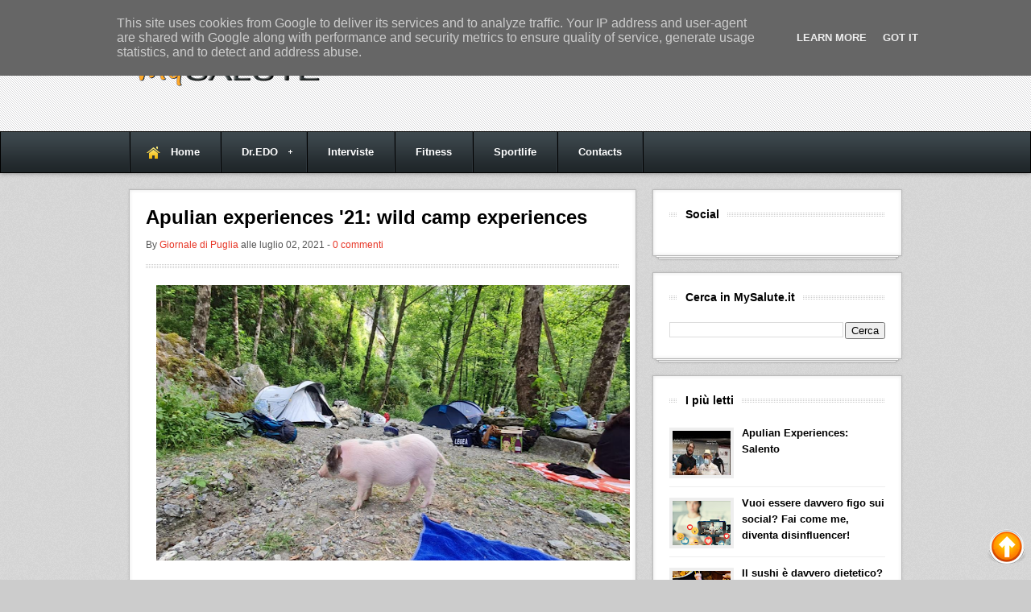

--- FILE ---
content_type: text/html; charset=UTF-8
request_url: https://www.mysalute.it/2021/07/apulian-experiences-21-wild-camp.html
body_size: 30617
content:
<!DOCTYPE html>
<html dir='ltr' xmlns='http://www.w3.org/1999/xhtml' xmlns:b='http://www.google.com/2005/gml/b' xmlns:data='http://www.google.com/2005/gml/data' xmlns:expr='http://www.google.com/2005/gml/expr'>
<head>
<link href='https://www.blogger.com/static/v1/widgets/55013136-widget_css_bundle.css' rel='stylesheet' type='text/css'/>
<meta content='width=device-width, initial-scale=1, maximum-scale=1' name='viewport'/>
<meta content='86429e66755147c7aec69c3a706dfe50' name='publication-media-verification'/>
<link href='http://www.iconj.com/ico/t/c/tcrihlm53u.ico' rel='shortcut icon' type='image/x-icon'/>
<meta content='text/html; charset=UTF-8' http-equiv='Content-Type'/>
<meta content='blogger' name='generator'/>
<link href='https://www.mysalute.it/favicon.ico' rel='icon' type='image/x-icon'/>
<link href='https://www.mysalute.it/2021/07/apulian-experiences-21-wild-camp.html' rel='canonical'/>
<link rel="alternate" type="application/atom+xml" title="MySalute.it - Atom" href="https://www.mysalute.it/feeds/posts/default" />
<link rel="alternate" type="application/rss+xml" title="MySalute.it - RSS" href="https://www.mysalute.it/feeds/posts/default?alt=rss" />
<link rel="service.post" type="application/atom+xml" title="MySalute.it - Atom" href="https://www.blogger.com/feeds/2656151947029264147/posts/default" />

<link rel="alternate" type="application/atom+xml" title="MySalute.it - Atom" href="https://www.mysalute.it/feeds/3553257047441972477/comments/default" />
<!--Can't find substitution for tag [blog.ieCssRetrofitLinks]-->
<link href='https://blogger.googleusercontent.com/img/b/R29vZ2xl/AVvXsEjDajZ1V0vXUmgA3Ck6Aug2fNqzhlqcqNXqNK7PPMGutzRaikva1e2_82Vaor7T-9WWZ0fPqCCNmPUGakNAP6ilsj-0vSbRQZoDw_roc-aQxHY2smjvgD2iAno-z6-T1zoFUlUrec7em3VZ/w640-h342/wild+camp.PNG' rel='image_src'/>
<meta content='https://www.mysalute.it/2021/07/apulian-experiences-21-wild-camp.html' property='og:url'/>
<meta content='Apulian experiences &#39;21: wild camp experiences' property='og:title'/>
<meta content='EDOARDO GIACOVAZZO -  Il contatto con la Natura è vitale per l&#39;uomo, soprattutto in quest&#39;epoca moderna sempre più social network e digitali...' property='og:description'/>
<meta content='https://blogger.googleusercontent.com/img/b/R29vZ2xl/AVvXsEjDajZ1V0vXUmgA3Ck6Aug2fNqzhlqcqNXqNK7PPMGutzRaikva1e2_82Vaor7T-9WWZ0fPqCCNmPUGakNAP6ilsj-0vSbRQZoDw_roc-aQxHY2smjvgD2iAno-z6-T1zoFUlUrec7em3VZ/w1200-h630-p-k-no-nu/wild+camp.PNG' property='og:image'/>
<title>
Apulian experiences '21: wild camp experiences - MySalute.it
</title>
<!-- Description and Keywords (start) -->
<meta content='YOUR KEYWORDS HERE' name='keywords'/>
<!-- Description and Keywords (end) -->
<meta content='Apulian experiences &#39;21: wild camp experiences' property='og:title'/>
<meta content='https://www.mysalute.it/2021/07/apulian-experiences-21-wild-camp.html' property='og:url'/>
<meta content='article' property='og:type'/>
<meta content='https://blogger.googleusercontent.com/img/b/R29vZ2xl/AVvXsEjDajZ1V0vXUmgA3Ck6Aug2fNqzhlqcqNXqNK7PPMGutzRaikva1e2_82Vaor7T-9WWZ0fPqCCNmPUGakNAP6ilsj-0vSbRQZoDw_roc-aQxHY2smjvgD2iAno-z6-T1zoFUlUrec7em3VZ/w640-h342/wild+camp.PNG' property='og:image'/>
<meta content='MySalute.it' property='og:site_name'/>
<meta content='https://www.mysalute.it/' name='twitter:domain'/>
<meta content='Apulian experiences &#39;21: wild camp experiences' name='twitter:title'/>
<meta content='summary_large_image' name='twitter:card'/>
<meta content='https://blogger.googleusercontent.com/img/b/R29vZ2xl/AVvXsEjDajZ1V0vXUmgA3Ck6Aug2fNqzhlqcqNXqNK7PPMGutzRaikva1e2_82Vaor7T-9WWZ0fPqCCNmPUGakNAP6ilsj-0vSbRQZoDw_roc-aQxHY2smjvgD2iAno-z6-T1zoFUlUrec7em3VZ/w640-h342/wild+camp.PNG' name='twitter:image'/>
<meta content='Apulian experiences &#39;21: wild camp experiences' name='twitter:title'/>
<!-- Social Media meta tag need customer customization -->
<meta content='Facebook App ID here' property='fb:app_id'/>
<meta content='Facebook Admin ID here' property='fb:admins'/>
<meta content='@username' name='twitter:site'/>
<meta content='@username' name='twitter:creator'/>
<link href='https://maxcdn.bootstrapcdn.com/font-awesome/4.5.0/css/font-awesome.min.css' rel='stylesheet'/>
<script src='https://ajax.googleapis.com/ajax/libs/jquery/1.7.0/jquery.min.js' type='text/javascript'></script>
<style id='page-skin-1' type='text/css'><!--
/*
-----------------------------------------------
Blogger Template Style
Name:        Fitness Mag
Author :     http://www.soratemplates.com
License:     Premium Version
----------------------------------------------- */
body#layout .social,body#layout #slider-wrap,#credit,body#layout #main-search,#navbar,.date-header,.feed-links,.post-location,.post-share-buttons,.post-icons{display: none !important;}
body,h1,h2,h3,h4,h5,ul,li,a,p,span,img,dd{margin:0;padding:0;list-style:none;text-decoration:none;border:none;outline:none}
.navbar, .Attribution, .quickedit {
display:none!important;
}
body#layout, body#layout .wrapper {
width: 800px;
}
body#layout #header-top-inner {
height: auto;
}
body#layout #main-wrapper {
width: 490px;
}
body#layout #footer-inner {
padding: 0;
}
body#layout #footer-left, body#layout #footer-middle, body#layout #footer-right {
width:28%;
}
body#layout #logo {
float: left;
}
#heading{display:block}
body {
background-image: url(https://blogger.googleusercontent.com/img/b/R29vZ2xl/AVvXsEgxjqjxtwzDWJiCIav5QdFtbrNzfYr0g5ZQrQk4yGTzcOFjd_U_HwfMG-_kfj2IZnNvUt-sI3x5ubAgt7ZqcJxCOyyxd6q9FFMGkM_wclRQHz6QgEEv6N2vGxukodUq7ER5pXgb3GsB567a/s90/bg0.png);
background-color: #ccc;
color: #555;
font-family: 'Helvetica Neue',Arial,Helvetica,sans-serif;
font-size: 13px;
line-height: 1.6em;
}
.clearfix:after {
content: ".";
display: block;
height: 0;
clear: both;
visibility: hidden;
font-size: 0;
}
a {color:#000}
a:hover {color: #E73525}
h1, h2, h3, h4, h5 { color: #000000; font-weight: bold; line-height: 1.5em; }
#wrap { margin: 0 auto; }
#header-top {
background: url(https://blogger.googleusercontent.com/img/b/R29vZ2xl/AVvXsEhprWERDaiIYqOhOP_NsTEeDos27g79nRZ5ayrxmeZJzKXxXW3WgfLvG9aF1SRl6rZsL8Ph5K6zIlks6pm11c62bk2EMh1O7ap6N8V2bmd8ldRWKO6pOAN-zJRi7penKf_Fu6GTLQU-6hoP/s100/header-top.png) repeat scroll 0 0 #272D32;
border-bottom: 1px solid #000000;
box-shadow: 0 0 4px #000000;
position: relative;
width: 100%;
}
#header-top-inner { height: 35px; line-height: 35px; position: relative; line-height: 35px; }
.wrapper { margin: 0 auto; width: 960px; }
#header{}
#logo {
display: inline-block;
}
#header-inner {}
#header,#header a {color:#fff; text-shadow: 1px 1px 1px #000000; }
#header a:hover {}
#header h1 {color: #fff;text-transform:uppercase}
#header img {padding: 20px 0; display: inline-block;max-height:30px}
#header .description {color:#fce656}
#heading {
margin-bottom: 20px;
border-top: 1px solid rgba(255,255,255,0.25);
background: #ffffff url(https://blogger.googleusercontent.com/img/b/R29vZ2xl/AVvXsEhp7V9gzgw7jKSGXnjrULsSYqq0ecCWElpj0dnirKVIEA0yLorwOMWbE6_cSZtww5XsDkOost-P1FxZXjrHVrKHx5PJO4XUH-L6TkUmK4WmpuIdkhlgFDt6ZYEPGkoxxxcq2YfwbU2HLxpX/s6/diagonal-light.png) repeat;
-webkit-box-shadow: 0 0 6px rgba(0,0,0,.4);
-moz-box-shadow: 0 0 6px rgba(0,0,0,.4);
box-shadow: 0 0 6px rgba(0,0,0,.4);
}
#header-inn { position: relative; padding: 20px 0 30px; }
#header-banner { position: absolute; right: 0; top: 0; }
#topnav {float: left;}
#topnav li,#topnav a{display:block;float:left;font-size:10px;color:#98a4af;font-weight:bold;}
#topnav a{transition:background 0.2s ease-in-out;-webkit-transition:background 0.2s ease-in-out;-o-transition:background 0.2s ease-in-out;-moz-transition:background 0.2s ease-in-out;}
#topnav li{margin-right:10px;padding-right:15px;background:url(https://blogger.googleusercontent.com/img/b/R29vZ2xl/AVvXsEiPqTuC8uy45hlOJO_uFa6dDowQWi0s3CDFyTaqMD8lY6O1axjgnE92c3KKAs21TnL8IQDTYVmkmV1h35mb8ReYU7ktp4OW8AOmaRpzmiWsvccHaccIYBlWDJljWUMPjs9pLpMT4oAXkyX2/s7/topnav-dash.png) right center no-repeat;}
#topnav li:last-child{margin:0;padding:0;background:none;}
#topnav a:hover,#topnav li.selected a{background:none;color:#fff;text-decoration:none;}
#main-search{display:block;position:absolute;top:0;right:0;height:35px;width:200px;}
#main-search #search{position:absolute;top:0;font-size:11px;width:100%;padding:0 30px 0 10px;outline:none;border:none;background:#3d474f;color:#98a4af;margin:0;height:35px;line-height:35px;border:1px solid #000;border-bottom:none;-moz-box-sizing:border-box;-webkit-box-sizing:border-box;box-sizing:border-box;-webkit-border-radius:0;-moz-border-radius:0;border-radius:0;}
#main-search #search:focus{color:#c8ced4!important;background:#454f58;}
#main-search #searchsubmit{background:url(https://blogger.googleusercontent.com/img/b/R29vZ2xl/AVvXsEhJFl7II2h8AmMdF8gMO6NqkSk3fvrI-prx4oY5Hkrm5rkBj0CB-x2BRC-nblo9AYIyFFtikDfawBO6xgWtcNHTxLJb29VklRIEevQstkXd8JFBjz5j45iH9Qx7wFKcCP8fB8j5Qshfjqoo/s10/search.png) center center no-repeat;position:absolute;top:50%;right:11px;height:10px;width:10px;margin-top:-5px;border:none;outline:none;-moz-border-radius-topleft:3px;-webkit-border-top-left-radius:3px;border-top-left-radius:3px;line-height:0;}
.sfmenu,.sfmenu * {
margin: 0;
padding: 0;
list-style: none;
}
.sfmenu {
line-height: 1.0;
}
.sfmenu ul {
position: absolute;
top: -999em;
width: 180px;
}
.sfmenu ul li {
width: 100%;
}
.sfmenu li:hover {
visibility: inherit;
}
.sfmenu li {
display: inline-block;
position: relative;
}
.sfmenu a {
display: block;
position: relative;
}
.sfmenu li:hover ul,.sfmenu li.sfHover ul {
left: 0;
nowhitespace: afterproperty;
top: 50px;
z-index: 99;
}
ul.sfmenu li:hover li ul,ul.sfmenu li.sfHover li ul {
top: -999em;
}
ul.sfmenu li li:hover ul,ul.sfmenu li li.sfHover ul {
left: 180px;
top: 0;
}
#navigation-wrap {
position: relative;
background: #1f2529 url(https://blogger.googleusercontent.com/img/b/R29vZ2xl/AVvXsEhKjp7orvUlrDW3Nn-iyLQwJA-JcEcyIZuxbdcyYpxbcEBYXVVeeChYvORPGNzMYrB_BdRTBe6WkU1CjgEma7B9OQ2P00Fm-U_ZnI0bC8Xze1uwHmk3qyIPWf03W7XXuXzM6hmAxmDO0WcP/s50/navbg.png) repeat-x;
color: #fff;
height: 50px;
border: 1px solid #000;
}
#navigation a,#navigation li {
transition: all 0.2s ease-in-out;
-webkit-transition: all 0.2s ease-in-out;
-o-transition: all 0.2s ease-in-out;
-moz-transition: all 0.2s ease-in-out;
}
.sfmenu {
float: left;
border-left: 1px solid #2e363c;
border-right: 1px solid #000;
}
.sfmenu>li {
display: block;
float: left;
height: 50px;
min-height: 50px;
}
.sfmenu>li>a {
display: block;
float: left;
color: #fff;
padding: 0 25px;
height: 50px;
line-height: 50px;
font-weight: bold;
text-decoration: none;
border-right: 1px solid #2e363c;
border-left: 1px solid #000;
}
.sfmenu a span {
margin-right: 2px;
}
.sfmenu>li:hover,.sfmenu>li.sfHover,.sfmenu .current-menu-item {
background: url(https://blogger.googleusercontent.com/img/b/R29vZ2xl/AVvXsEjXMZuQFRNdq-C8vHWAmtZT6P4xX3nBx81GCqUcxVWMfsJP3ojGQ3WOg4eqwIZH9aZ-CAaweHIMpV61rrpWrCxSPi6sbQdoqKciy9pW_17r8q-ZuXtGmsfZetxEWLMrcB5a68F8700-VLS-/s50/navbg-hover.png) repeat-x;
}
.sfmenu>li.sfHover>a,.sfmenu .current-menu-item>a {
border-right: 1px solid #3d474f;
}
.sfmenu ul {
font-size: 11px;
background: #1f2529;
margin-top: 1px;
border: 1px solid #000;
border-top: none;
}
.sfmenu ul ul {
border-top: none;
}
.sfmenu ul a {
font-size: 11px;
display: block;
margin: 0px;
padding: 15px 10px;
height: auto;
line-height: 1.3em!important;
color: #777;
}
.sfmenu ul a:hover {
color: #fff;
background: url(https://blogger.googleusercontent.com/img/b/R29vZ2xl/AVvXsEjXMZuQFRNdq-C8vHWAmtZT6P4xX3nBx81GCqUcxVWMfsJP3ojGQ3WOg4eqwIZH9aZ-CAaweHIMpV61rrpWrCxSPi6sbQdoqKciy9pW_17r8q-ZuXtGmsfZetxEWLMrcB5a68F8700-VLS-/s50/navbg-hover.png) repeat-x;
text-decoration: none;
}
.sfmenu ul li {
display: block;
border-top: 1px solid #000;
border-bottom: 1px solid #2e363c;
}
.sfmenu ul li:last-child {
border-bottom: none;
}
.sfmenu ul li:hover ul,.sfmenu ul li.sfHover ul {
margin-top: -1px;
}
.sfmenu ul ul li:last-child a {
border-bottom: none!important;
}
.sfmenu a.sf-with-ul {
padding-right: 35px;
min-width: 1px;
}
.sf-sub-indicator {
position: absolute;
display: block;
top: 50%;
margin-top: -3px;
right: 15px;
width: 5px;
height: 5px;
text-indent: -999em;
overflow: hidden;
background: url(https://blogger.googleusercontent.com/img/b/R29vZ2xl/AVvXsEjGlGSzLaQQCm2M_oeYNKLLEbffaMzjgIYuceFffi1al9bbI-LAolK5cYA_djFBbSYcGtHR_X-j_0dD7NSfXZ2wUp318CC6Qt4Z25hO8QQmHrC9qDku_PRQxZ_VB15rG6JiqlbVFcLgFd9D/s10/menu-arrow.png);
}
a:focus>.sf-sub-indicator,a:hover>.sf-sub-indicator,a:active>.sf-sub-indicator,li:hover>a>.sf-sub-indicator,li.sfHover>a>.sf-sub-indicator {
background-position: 0 -5px;
}
.sfmenu .icon-home>a,.sfmenu .icon-rss>a {
background-position: 20px 50%;
background-repeat: no-repeat;
padding-left: 50px;
}
.sfmenu .icon-home>a {
background-image: url(https://blogger.googleusercontent.com/img/b/R29vZ2xl/AVvXsEhz1uv7TJof36CuTG90NwByFpu_6c7bXw64q7O-lb3FkNoNmVu6sh2HRe2L8zmNG7CN0JdreIKXsDPLf6QlaVcQHy6apl4UssRAwL2AWUiFhDfF13HhyphenhyphenNj85F_FetyTn_YLAIauJwDz7nZ7/s17/icon-home.png);
}
.sfmenu .icon-rss>a {
background-image: url(https://blogger.googleusercontent.com/img/b/R29vZ2xl/AVvXsEjAnvlJz-IW6hMf4jQSmD4e3PqW2P1ZQFiYCXFrImefjpgioIRTfvWl1okO-juwNQ6E7xHg_KC27-Jk2s478k8d6TpmqYWRf-PXGPmINUYI7r3twSUtfXWjnx-Z4PZ_tQjK6EBP0SBUkknt/s16/icon-rss.png);
}
.boxframe {
position: relative;
padding: 20px;
background: #fff;
border: 1px solid #bbb;
-moz-box-shadow: 0 0 3px rgba(0,0,0,0.1),inset 0 0 5px rgba(0,0,0,0.1);
-webkit-box-shadow: 0 0 3px rgba(0,0,0,0.1),inset 0 0 5px rgba(0,0,0,0.1);
box-shadow: 0 0 3px rgba(0,0,0,0.1),inset 0 0 5px rgba(0,0,0,0.1);
-moz-box-sizing: border-box;
-webkit-box-sizing: border-box;
box-sizing: border-box;
}
.boxframe:before,.boxframe:after {
content: "";
position: absolute;
height: 1px;
background: #fff;
border: 1px solid #bbb;
border-top: 0;
box-shadow: 0 0 3px rgba(0,0,0,0.1);
}
.boxframe:before {
bottom: -3px;
left: 3px;
right: 3px;
}
.boxframe:after {
left: 6px;
right: 6px;
bottom: -5px;
box-shadow: 0 0 3px rgba(0,0,0,0.2);
}
.flexslider {
width: 100%;
margin: 0;
padding: 0;
}
.flexslider .slides>li {
display: none;
}
.flexslider .slides img {
max-width: 100%;
display: block;
}
.flex-pauseplay span {
text-transform: capitalize;
}
.slides:after {
content: ".";
display: block;
clear: both;
visibility: hidden;
line-height: 0;
height: 0;
}
html[xmlns] .slides {
display: block;
}
* html .slides {
height: 1%;
}
.no-js .slides>li:first-child {
display: block;
}
#slider-wrap {
width: 100%;
min-height: 70px;
position: relative;
padding: 10px;
margin-bottom: 20px;
background: #fff url("") center center no-repeat;
-moz-box-sizing: border-box;
-webkit-box-sizing: border-box;
box-sizing: border-box;
}
#slider img {
display: block;
margin: 0;
padding: 0;
}
#slider .slides_container {
width: 100%;
display: none;
}
#slider .caption {
position: absolute;
max-width: 300px;
height: auto;
left: 25px;
bottom: 25px;
background: #000;
color: #fff;
text-shadow: 1px 1px 1px rgba(0,0,0,0.9);
font-size: 16px;
font-weight: bold;
padding: 10px 15px;
-webkit-border-radius: 3px;
-moz-border-radius: 3px;
border-radius: 3px;
}
#slider .prev,#slider .next {
display: none;
background: #fff;
position: absolute;
top: 50%;
margin-top: -23px;
width: 40px;
height: 46px;
line-height: 46px;
font-size: 18px;
text-align: center;
color: #bbb;
z-index: 90;
-webkit-border-radius: 3px;
-moz-border-radius: 3px;
border-radius: 3px;
transition: background 0.3s ease-in-out;
-webkit-transition: background 0.3s ease-in-out;
-o-transition: background 0.3s ease-in-out;
-moz-transition: background 0.3s ease-in-out;
}
#slider .prev {
background:url(https://blogger.googleusercontent.com/img/b/R29vZ2xl/AVvXsEhVuCEb8-1f1d1yQqj9eFpEpjv9HPp6ckJ6yCDHvI2pjyCMR-XPsaUoZ92M18si8NQtmPcJJSNhj-XPDXufG7AzEZSdY8UWNihgXfE4vBDOga1nZLyMsVp22fFv8WNUGhfYm3hJkqFfFKMU/s46/left-nav.png) 0 0 no-repeat;
left: 7px;
}
#slider .next {
background:url(https://blogger.googleusercontent.com/img/b/R29vZ2xl/AVvXsEh4x96MUOMhvUMutIysBwzQWe7YqaGtbVbSAArfou7yYKWO2ZZsdVXGGkvpMBtA7ny0c40b4aikpLwZLMsdXRhw4STSkLGLus7md-JQBr68PIFC6fvfuIBZeudXDnUBm0nbyThWvlfVLfc-/s46/right-nav.png) 0 0 no-repeat;
right: 7px;
}
#slider .prev:hover,#slider .next:hover {
color: #000;
text-decoration: none;
}
#slider .flex-control-nav {
position: absolute;
right: 25px;
bottom: 25px;
}
#slider .flex-control-nav li {
display: block;
float: left;
text-indent: -9999px;
}
#slider .flex-control-nav a {
height: 8px;
width: 8px;
display: block;
cursor: pointer;
font-weight: bold;
font-size: 10px;
background: none;
border: 2px solid #fff;
margin-left: 3px;
}
#slider .flex-control-nav a:hover,#slider .flex-control-nav a.active {
text-decoration: none;
background: #e73525;
}
#content-wrapper { margin-bottom: 23px !important; }
#main-wrapper { float: left; width: 630px; }
#sidebar-wrapper { float: right; font-size: 12px; width: 310px; }
.post { margin-bottom: 24px; }
.entry-thumbnail { margin: -20px -20px 15px; position: relative; }
.post h3 { font-size: 16px; line-height: 1.4em; margin: 0 0 10px; }
.post h1 { color: #000000; font-size: 24px; line-height: 1.2em; }
.post-body img { max-width:100%; }
.thumb{display:block;width:303px;height:200px;}
.thumb:hover{opacity: 0.8;}
.post blockquote { font: italic 13px georgia; margin: 1em 20px;}
.jump-link{font-size: 11px;color: #E73525;}
.post-footer{
background: url(https://blogger.googleusercontent.com/img/b/R29vZ2xl/AVvXsEgcS-PhXH8eb2LgndINhsN6TMPTlVMr4bgvVFIrM4Xae6nLk3DJs_cmgF9MRbf7kU4YE0QUB-EKMBRqsl9O58zbxLBpFi-XyH8OK-0FacsUfY7J5rm5QW8HzGg8FwRqTcJrE2D1r7SlxLBP/s15/small-border.png) no-repeat scroll left top transparent;
color: #777777;
font-size: 11px;
margin-top: 15px;
padding-top: 15px;
}
.sidebar .widget {margin-bottom:20px}
.sidebar h2 {
background: url(https://blogger.googleusercontent.com/img/b/R29vZ2xl/AVvXsEhfD28ty6c141mqEmQcQGS6KzkSiLc23TTIZJVTn8ndAazVDeyJZe_v47geTqHra6q8CAejMqhb2akTh-RchZ2AOYcKkIGVvxMmjecC3yVIGmDMRNfJgaFjeXcHk8S0dpoYlFxWaYTW4QB2/s6/dotted-border.png) repeat-x scroll left center transparent;
font-size: 14px;
margin-bottom: 20px;
margin-top: 0 !important;
}
.sidebar h2 span {
background: #FFFFFF;
margin-left: 10px;
padding-left: 10px;
padding-right: 10px;
}
.cloud-label-widget-content {
overflow: hidden;
}
.tagcloud a {
float: left;
font-size: 11px!important;
line-height: 1em!important;
display: block;
margin-right: 7px;
margin-bottom: 7px;
padding: 7px;
background: #ffd964 url(https://blogger.googleusercontent.com/img/b/R29vZ2xl/AVvXsEhk18AluNt4dQtIYOPfnq_g66tOmhhsKCQryBYGnVUZiZIudUtstmPnUae81qWvsR5DziAB_kE5u616EW0cj0cI0H2nuCo_nlJbkYvjPQs6SyMEEyOFSOUsAS6QG3LEvDZUhj9bdiCKou4b/s30/yellow-btn.png);
border: 1px solid #F9B653;
color: #9C6533!important;
text-shadow: 1px 1px 0px rgba(255,255,255,0.4);
box-shadow: 1px 1px 1px 0px rgba(0,0,0,0.1);
webkit-border-radius: 3px;
-moz-border-radius: 3px;
border-radius: 3px;
}
.tagcloud a:hover { background: url(https://blogger.googleusercontent.com/img/b/R29vZ2xl/AVvXsEhP8I8j-0PfZJyiop6wHHH-iq8gaqbbyykbKVCLGlpLhbVRs3gW2OdRHSy__8TkrN1yy4hUZpTtF_nRWBLVwF6_D4bu6WvqSVDnKan46pLHqOaeu67XSzKUGTcaLrFbTVpGTfCiT_qJCPcB/s30/yellow-btn-hover.png); }
.tagcloud a:active { background: url(https://blogger.googleusercontent.com/img/b/R29vZ2xl/AVvXsEhnZ5oqI1TGsfIVoNeYNBv0G4tUYcZPOoLkiMmkamUkLfCteZhamRpq7iczgsVh0aPKt5qmC12F5MvlPi3Ui1bu4PF7RI_KPlIOgfCXzTdtBDhKCvXRXtDSeATjGX52cT3zFbDWpui0Otx4/s30/yellow-btn-active.png); }
.social ul { margin-right: -5px; }
.social li { display: block; float: left; margin: 0; }
.social-icon { margin-right: 7px; margin-bottom: 7px; }
.social .social-icon { display: block; float: left; }
.social .social-icon img { display: block; }
.social-icon:hover img { -moz-opacity: 0.7; -khtml-opacity: 0.7; opacity: 0.7; }
.social-icon img {
margin: 0;
-webkit-box-shadow: 0 1px 2px rgba(0,0,0,0.2);
box-shadow: 0 1px 2px rgba(0,0,0,0.2);
-webkit-transition: all 0.2s ease-in-out;
-moz-transition: all 0.2s ease-in-out;
-o-transition: all 0.2s ease-in-out;
-ms-transition: all 0.2s ease-in-out;
transition: all 0.2s ease-in-out;
}
#footer{width:100%;background:#222 url(https://blogger.googleusercontent.com/img/b/R29vZ2xl/AVvXsEhJMfWJvQWF7QfGx45GS5PKFlDeRNHlBgZOU3W1jfV0libjH8l3xgpmLJixSuE9dawWZs_m8ubJ9mFGQ1VmUJJ5fuFu7wXDszbkug-CdCfhmC7iplGcWSqvp9GWMnzdqR9S05-BcTWXCudT/s6/diagonal.png);color:#718491;font-size:12px}
#footer-inner{padding:5px 20px}
#footer a{color:#aaa;text-decoration:none}
#footer a:hover{color:#fff}
#footer ul{margin-left:0!important}
#footer-left,#footer-middle,#footer-right{margin-top:25px; float: left; margin-right: 4%; position: relative; width: 30.66%; }
#footer .widget{color:#7f7f7f;margin-bottom:25px}
#footer h2{color:#fff;font-size:14px;padding-bottom:15px;margin:0 0 15px;border-bottom:1px solid #333}
#footer-bottom{background:#020202;border-top:1px solid #333}
#footer-bottom-inner{text-align:center;padding:10px 20px;font-size:11px}
#footer-bottom a{color:#aaa}
#footer-bottom a:hover{color:#fff}
#footer-right {margin-right: 0 !important}
#footer li a {
border-bottom: 1px solid #333;
display: block;
margin-bottom: 10px;
padding-bottom: 10px;
}
.flickr-widget{margin-right:-5px!important}
.flickr-widget li{float:left}
.flickr-widget a{display:block;float:left;width:55px;height:55px;margin-right:5px;margin-bottom:5px}
.flickr-widget img{display:block;width:55px;height:55px}
#footer .flickr-widget{margin-right:-8px!important}
#footer .flickr-widget a{width:64px;height:64px;margin-right:8px;margin-bottom:8px}
#footer .flickr-widget img{display:block;width:64px;height:64px}
#comments{overflow:hidden}
#comments h4{display:inline;padding:10px;line-height:40px}
#comments h4,.comments .comment-header,.comments .comment-thread.inline-thread .comment{position:relative}
#comments h4,.comments .continue a{background:#373737}
#comments h4,.comments .user a,.comments .continue a{font-size:16px}
#comments h4,.comments .continue a{font-weight:normal;color:#fff}
#comments h4:after{content:"";position:absolute;bottom:-10px;left:10px;border-top:10px solid #373737;border-right:20px solid transparent;width:0;height:0;line-height:0}
#comments .avatar-image-container img{border:0}
.comment-thread{color:#111}
.comment-thread a{color:#777}
.comment-thread ol{margin:0 0 20px}
.comment-thread .comment-content a,.comments .user a,.comments .comment-thread.inline-thread .user a{color:#373737}
.comments .avatar-image-container,.comments .avatar-image-container img{width:48px;max-width:48px;height:48px;max-height:48px}
.comments .comment-block,.comments .comments-content .comment-replies,.comments .comment-replybox-single{margin-left:60px}
.comments .comment-block,.comments .comment-thread.inline-thread .comment{border:1px solid #ddd;background:#f9f9f9;padding:10px}
.comments .comments-content .comment{margin:15px 0 0;padding:0;width:100%;line-height:1em}
.comments .comments-content .icon.blog-author{position:absolute;top:-12px;right:-12px;margin:0;background-image: url(https://blogger.googleusercontent.com/img/b/R29vZ2xl/AVvXsEi_O0xAO9MJ9NLthe-xFYhDHbU1MFkomMI5OUvCX9c-qv6nYgDob2lJ8hNOo76tImh1wT9E-ZOoW6ViAoG-2O6mZQ1eCnOjAzuZCfA6YQNOT3260aXlJmjMj0AXkTGX-p4mmI38V-5HmC8/s36/author.png);width:36px;height:36px}
.comments .comments-content .inline-thread{padding:0 0 0 20px}
.comments .comments-content .comment-replies{margin-top:0}
.comments .comment-content{padding:5px 0;line-height:1.4em}
.comments .comment-thread.inline-thread{border-left:1px solid #ddd;background:transparent}
.comments .comment-thread.inline-thread .comment{width:auto}
.comments .comment-thread.inline-thread .comment:after{content:"";position:absolute;top:10px;left:-20px;border-top:1px solid #ddd;width:10px;height:0px}
.comments .comment-thread.inline-thread .comment .comment-block{border:0;background:transparent;padding:0}
.comments .comment-thread.inline-thread .comment-block{margin-left:48px}
.comments .comment-thread.inline-thread .user a{font-size:13px}
.comments .comment-thread.inline-thread .avatar-image-container,.comments .comment-thread.inline-thread .avatar-image-container img{width:36px;max-width:36px;height:36px;max-height:36px}
.comments .continue{border-top:0;width:100%}
.comments .continue a{padding:10px 0;text-align:center}
.comment .continue{display:none}
#comment-editor{width:103%!important}
.comment-form{width:100%;max-width:100%}
.comments .comments-content .loadmore,.comments .comments-content {margin:0}
#blog-pager-newer-link {float: left;}
#blog-pager-older-link {float: right;}
#blog-pager {
margin-top: 10px;
position: relative;
overflow: hidden;
border-top: 1px solid rgba(102,102,102,0.3);
clear:both;
}
.pagenavi {
border-top: 1px solid rgba(255,255,255,0.5);
padding-top: 20px;
padding-right: 100px;
line-height: 20px;
height: 20px;
}
.pagenavi a,.pagenavi span {
position: relative;
font-size: 10px;
font-weight: bold;
line-height: 20px;
height: 20px;
width: 20px;
text-align: center;
margin-right: 7px;
display: block;
float: left;
background: #7f7f7f;
color: #fff;
transition: all 0.4s ease;
transition: background 0.2s ease-in-out;
-webkit-transition: background 0.2s ease-in-out;
-o-transition: background 0.2s ease-in-out;
-moz-transition: background 0.2s ease-in-out;
-webkit-border-radius: 2px;
-moz-border-radius: 2px;
border-radius: 2px;
}
.pagenavi a:hover,.pagenavi .current {background: #000;}
.pagenavi #pages {
position: absolute;
right: 0px;
top: 20px;
height: 20px;
font-size: 10px;
}
#post-header { position: relative; }
.bottom-border {
background: url(https://blogger.googleusercontent.com/img/b/R29vZ2xl/AVvXsEhfD28ty6c141mqEmQcQGS6KzkSiLc23TTIZJVTn8ndAazVDeyJZe_v47geTqHra6q8CAejMqhb2akTh-RchZ2AOYcKkIGVvxMmjecC3yVIGmDMRNfJgaFjeXcHk8S0dpoYlFxWaYTW4QB2/s6/dotted-border.png) repeat-x scroll left bottom transparent;
margin-bottom: 20px;
padding-bottom: 20px;
}
.pthumb {float:left;margin:3px 10px 0 0;border: 4px solid #eee;width:72px;height:55px;overflow:hidden;position:related}
#PopularPosts1 img {padding:0;}
#related-posts li,#PopularPosts1 dd { border-bottom: 1px solid #eee; margin-bottom: 10px; padding-bottom: 10px;}
#PopularPosts1 a,#related-posts a { font-weight:bold; font-size: 13px; line-height: 1.2em }
.single-meta { font-size: 12px; margin-top: 10px;}
.single-meta  span,.single-meta  a { color:#E73525 }
.single-meta li {float:left;margin-right: 3px;}
.heading-border {
background: url(https://blogger.googleusercontent.com/img/b/R29vZ2xl/AVvXsEhfD28ty6c141mqEmQcQGS6KzkSiLc23TTIZJVTn8ndAazVDeyJZe_v47geTqHra6q8CAejMqhb2akTh-RchZ2AOYcKkIGVvxMmjecC3yVIGmDMRNfJgaFjeXcHk8S0dpoYlFxWaYTW4QB2/s6/dotted-border.png) repeat-x scroll left center transparent;
font-size: 14px;
margin: 0 0 20px;
}
.heading-border span { background: #FFFFFF; margin-right: 5px;  padding-right: 10px; }
#single-author{margin:20px 0}
#author-image{float:left;width:60px}
#author-image img{border:4px solid #eee}
#author-bio{float:right;width:500px}
#author-bio h4{margin:-2px 0 5px}
#author-bio p:last-child{margin:0}
#related-posts li { display: block; float: left; margin-left: 15px; width: 47%; }
#related-posts {margin-bottom:20px}
.status-msg-body {position:relative !important}
.CSS_LIGHTBOX { z-index: 9999 !important; }

--></style>
<style>
/*-------Typography and ShortCodes-------*/
.firstcharacter{float:left;color:#27ae60;font-size:75px;line-height:60px;padding-top:4px;padding-right:8px;padding-left:3px}.post-body h1,.post-body h2,.post-body h3,.post-body h4,.post-body h5,.post-body h6{margin-bottom:15px;color:#2c3e50}blockquote{font-style:italic;color:#888;border-left:5px solid #27ae60;margin-left:0;padding:10px 15px}blockquote:before{content:'\f10d';display:inline-block;font-family:FontAwesome;font-style:normal;font-weight:400;line-height:1;-webkit-font-smoothing:antialiased;-moz-osx-font-smoothing:grayscale;margin-right:10px;color:#888}blockquote:after{content:'\f10e';display:inline-block;font-family:FontAwesome;font-style:normal;font-weight:400;line-height:1;-webkit-font-smoothing:antialiased;-moz-osx-font-smoothing:grayscale;margin-left:10px;color:#888}.button{background-color:#2c3e50;float:left;padding:5px 12px;margin:5px;color:#fff;text-align:center;border:0;cursor:pointer;border-radius:3px;display:block;text-decoration:none;font-weight:400;transition:all .3s ease-out !important;-webkit-transition:all .3s ease-out !important}a.button{color:#fff}.button:hover{background-color:#27ae60;color:#fff}.button.small{font-size:12px;padding:5px 12px}.button.medium{font-size:16px;padding:6px 15px}.button.large{font-size:18px;padding:8px 18px}.small-button{width:100%;overflow:hidden;clear:both}.medium-button{width:100%;overflow:hidden;clear:both}.large-button{width:100%;overflow:hidden;clear:both}.demo:before{content:"\f06e";margin-right:5px;display:inline-block;font-family:FontAwesome;font-style:normal;font-weight:400;line-height:normal;-webkit-font-smoothing:antialiased;-moz-osx-font-smoothing:grayscale}.download:before{content:"\f019";margin-right:5px;display:inline-block;font-family:FontAwesome;font-style:normal;font-weight:400;line-height:normal;-webkit-font-smoothing:antialiased;-moz-osx-font-smoothing:grayscale}.buy:before{content:"\f09d";margin-right:5px;display:inline-block;font-family:FontAwesome;font-style:normal;font-weight:400;line-height:normal;-webkit-font-smoothing:antialiased;-moz-osx-font-smoothing:grayscale}.visit:before{content:"\f14c";margin-right:5px;display:inline-block;font-family:FontAwesome;font-style:normal;font-weight:400;line-height:normal;-webkit-font-smoothing:antialiased;-moz-osx-font-smoothing:grayscale}.widget .post-body ul,.widget .post-body ol{line-height:1.5;font-weight:400}.widget .post-body li{margin:5px 0;padding:0;line-height:1.5}.post-body ul li:before{content:"\f105";margin-right:5px;font-family:fontawesome}pre{font-family:Monaco, "Andale Mono", "Courier New", Courier, monospace;background-color:#2c3e50;background-image:-webkit-linear-gradient(rgba(0, 0, 0, 0.05) 50%, transparent 50%, transparent);background-image:-moz-linear-gradient(rgba(0, 0, 0, 0.05) 50%, transparent 50%, transparent);background-image:-ms-linear-gradient(rgba(0, 0, 0, 0.05) 50%, transparent 50%, transparent);background-image:-o-linear-gradient(rgba(0, 0, 0, 0.05) 50%, transparent 50%, transparent);background-image:linear-gradient(rgba(0, 0, 0, 0.05) 50%, transparent 50%, transparent);-webkit-background-size:100% 50px;-moz-background-size:100% 50px;background-size:100% 50px;line-height:25px;color:#f1f1f1;position:relative;padding:0 7px;margin:15px 0 10px;overflow:hidden;word-wrap:normal;white-space:pre;position:relative}pre:before{content:'Code';display:block;background:#F7F7F7;margin-left:-7px;margin-right:-7px;color:#2c3e50;padding-left:7px;font-weight:400;font-size:14px}pre code,pre .line-number{display:block}pre .line-number a{color:#27ae60;opacity:0.6}pre .line-number span{display:block;float:left;clear:both;width:20px;text-align:center;margin-left:-7px;margin-right:7px}pre .line-number span:nth-child(odd){background-color:rgba(0, 0, 0, 0.11)}pre .line-number span:nth-child(even){background-color:rgba(255, 255, 255, 0.05)}pre .cl{display:block;clear:both}#contact{background-color:#fff;margin:30px 0 !important}#contact .contact-form-widget{max-width:100% !important}#contact .contact-form-name,#contact .contact-form-email,#contact .contact-form-email-message{background-color:#FFF;border:1px solid #eee;border-radius:3px;padding:10px;margin-bottom:10px !important;max-width:100% !important}#contact .contact-form-name{width:47.7%;height:50px}#contact .contact-form-email{width:49.7%;height:50px}#contact .contact-form-email-message{height:150px}#contact .contact-form-button-submit{max-width:100%;width:100%;z-index:0;margin:4px 0 0;padding:10px !important;text-align:center;cursor:pointer;background:#27ae60;border:0;height:auto;-webkit-border-radius:2px;-moz-border-radius:2px;-ms-border-radius:2px;-o-border-radius:2px;border-radius:2px;text-transform:uppercase;-webkit-transition:all .2s ease-out;-moz-transition:all .2s ease-out;-o-transition:all .2s ease-out;-ms-transition:all .2s ease-out;transition:all .2s ease-out;color:#FFF}#contact .contact-form-button-submit:hover{background:#2c3e50}#contact .contact-form-email:focus,#contact .contact-form-name:focus,#contact .contact-form-email-message:focus{box-shadow:none !important}.alert-message{position:relative;display:block;background-color:#FAFAFA;padding:20px;margin:20px 0;-webkit-border-radius:2px;-moz-border-radius:2px;border-radius:2px;color:#2f3239;border:1px solid}.alert-message p{margin:0 !important;padding:0;line-height:22px;font-size:13px;color:#2f3239}.alert-message span{font-size:14px !important}.alert-message i{font-size:16px;line-height:20px}.alert-message.success{background-color:#f1f9f7;border-color:#e0f1e9;color:#1d9d74}.alert-message.success a,.alert-message.success span{color:#1d9d74}.alert-message.alert{background-color:#DAEFFF;border-color:#8ED2FF;color:#378FFF}.alert-message.alert a,.alert-message.alert span{color:#378FFF}.alert-message.warning{background-color:#fcf8e3;border-color:#faebcc;color:#8a6d3b}.alert-message.warning a,.alert-message.warning span{color:#8a6d3b}.alert-message.error{background-color:#FFD7D2;border-color:#FF9494;color:#F55D5D}.alert-message.error a,.alert-message.error span{color:#F55D5D}.fa-check-circle:before{content:"\f058"}.fa-info-circle:before{content:"\f05a"}.fa-exclamation-triangle:before{content:"\f071"}.fa-exclamation-circle:before{content:"\f06a"}.post-table table{border-collapse:collapse;width:100%}.post-table th{background-color:#eee;font-weight:bold}.post-table th,.post-table td{border:0.125em solid #333;line-height:1.5;padding:0.75em;text-align:left}@media (max-width: 30em){.post-table thead tr{position:absolute;top:-9999em;left:-9999em}.post-table tr{border:0.125em solid #333;border-bottom:0}.post-table tr + tr{margin-top:1.5em}.post-table tr,.post-table td{display:block}.post-table td{border:none;border-bottom:0.125em solid #333;padding-left:50%}.post-table td:before{content:attr(data-label);display:inline-block;font-weight:bold;line-height:1.5;margin-left:-100%;width:100%}}@media (max-width: 20em){.post-table td{padding-left:0.75em}.post-table td:before{display:block;margin-bottom:0.75em;margin-left:0}}
</style>
<style>
.selectnav{display:none;}
@media only screen and (max-width:979px){
html {
overflow-x:hidden;
    }
.wrapper {
width: 740px;    
}
.menu-main-container {
overflow: hidden;    
}
.sfmenu {
display: none;
}
.selectnav{display:block;}
#selectnav1 {
background-color: rgb(34, 40, 44);
border: 1px solid rgb(0, 0, 0);
width: 100%;
color: #ddd;
margin: 10px 0px !important;
padding: 5px;    
}
#logo {
    display: block;
}
#header {
    width: 100%;
}
#header img {
max-width: 100%;
margin: 0 auto;    
}
#header-banner {
    position: relative;
    max-width: 468px;
    margin: 0 auto;
}
#header-banner img, #header-banner iframe {
    max-width: 100%;
}
#main-wrapper {
width: 100%;    
}
.flexslider .slides img {
width: 100%;    
}
.index .post {
width: 360px;    
}
.thumb {
width: 100%;    
}
#author-bio {
    padding-left: 25px;
    overflow: hidden;
    float: none;
    width: auto;
}
#sidebar-wrapper {
    width: 100%;
    clear: both;
    margin-top: 25px;   
max-width:310px; 
    margin-left: auto;
    margin-right: auto;
    float: none;
}
}

@media only screen and (max-width:767px){
.wrapper {
width: 440px;    
}  
.index .post {
    width: 100%;
    margin-right: 0;
}
.thumb {
height: 250px;    
}
.post h1 {
line-height: 1.3em;    
}
#related-posts li {
margin-left: 0;
width: 100%;    
}
#footer-inner {
padding: 5px 0px;    
}
#footer-left, #footer-middle, #footer-right {
width: 100%;  
margin-right: 0;  
}
#footer-bottom-inner {
padding: 10px 0px;    
}
}

@media only screen and (max-width:479px){
html {
    overflow-x: hidden;
}
.wrapper {
width: 290px;    
} 
#topnav, #slider .caption, #single-author {
display: none;    
}
#main-search {
width: 100%;    
}
#header-banner {
margin-top: 15px !important;    
}
#header-inn {
padding-bottom: 20px;    
}
.thumb {
    height: 200px;
}
.separator a {
float: none!important;    
}
}

@media only screen and (max-width:318px){
.wrapper {
width: 220px;    
}
#header-banner, .resumo, .jump-link, .index .post-footer, .pthumb {
display: none;    
}
.thumb {
    height: 150px;
} 
#slider .flex-control-nav {
bottom: 13px;    
}
.post h1 {
font-size: 17px;    
}
}
</style>
<script type='text/javascript'>
//<![CDATA[
function stripTags(s, n) {
    return s.replace(/<.*?>/ig, "").split(/\s+/).slice(0, n - 1).join(" ")
}
function readmore(id) {
    var p = document.getElementById(id),
        imgtag = "",
        img = p.getElementsByTagName("img");
    if (img.length >= 1) imgtag = '<img class="thumb" src="' + img[0].src + '" />';
    else imgtag = '<img class="thumb" src="https://blogger.googleusercontent.com/img/b/R29vZ2xl/AVvXsEgOPoE3E9axDOR9DQxjTOgf7AiI6qfJA1QWPIqgCkHxz0er3QIYkxRn8H8rTTZhsEL-dAFvI8xdhJyoVb3D3UmZXzTL7EvAFCpxr9je54Bf63S2DGmwXdyJxC3YR2gNCMEKSqmG_FSZTaI/" />';
    p.innerHTML = '<div class="entry-thumbnail"><a href="'+y+'">' + imgtag + '</a></div>' + '<h3><a href="'+y+'">'+x+'</a></h3>' + stripTags(p.innerHTML, 27) + "..."
};
//]]></script>
<script type='text/javascript'>
//<![CDATA[
// SelectNav.js - by: https://github.com/lukaszfiszer/selectnav.js
window.selectnav=function(){"use strict";var e=function(e,t){function c(e){var t;if(!e)e=window.event;if(e.target)t=e.target;else if(e.srcElement)t=e.srcElement;if(t.nodeType===3)t=t.parentNode;if(t.value)window.location.href=t.value}function h(e){var t=e.nodeName.toLowerCase();return t==="ul"||t==="ol"}function p(e){for(var t=1;document.getElementById("selectnav"+t);t++);return e?"selectnav"+t:"selectnav"+(t-1)}function d(e){a++;var t=e.children.length,n="",l="",c=a-1;if(!t){return}if(c){while(c--){l+=o}l+=" "}for(var v=0;v<t;v++){var m=e.children[v].children[0];if(typeof m!=="undefined"){var g=m.innerText||m.textContent;var y="";if(r){y=m.className.search(r)!==-1||m.parentNode.className.search(r)!==-1?f:""}if(i&&!y){y=m.href===document.URL?f:""}n+='<option value="'+m.href+'" '+y+">"+l+g+"</option>";if(s){var b=e.children[v].children[1];if(b&&h(b)){n+=d(b)}}}}if(a===1&&u){n='<option value="">'+u+"</option>"+n}if(a===1){n='<select class="selectnav" id="'+p(true)+'">'+n+"</select>"}a--;return n}e=document.getElementById(e);if(!e){return}if(!h(e)){return}if(!("insertAdjacentHTML"in window.document.documentElement)){return}document.documentElement.className+=" js";var n=t||{},r=n.activeclass||"active",i=typeof n.autoselect==="boolean"?n.autoselect:true,s=typeof n.nested==="boolean"?n.nested:true,o=n.indent||"-",u=n.label||"Menu",a=0,f=" selected ";e.insertAdjacentHTML("afterend",d(e));var l=document.getElementById(p());if(l.addEventListener){l.addEventListener("change",c)}if(l.attachEvent){l.attachEvent("onchange",c)}return l};return function(t,n){e(t,n)}}();$(document).ready(function(){selectnav('menu-main');});
//]]>
</script>
<!-- Go to www.addthis.com/dashboard to customize your tools -->
<script src='//s7.addthis.com/js/300/addthis_widget.js#pubid=ra-5dbea412e20cd4b5' type='text/javascript'></script>
<link href='https://www.blogger.com/dyn-css/authorization.css?targetBlogID=2656151947029264147&amp;zx=5ab5c731-4187-4074-910e-506150f30143' media='none' onload='if(media!=&#39;all&#39;)media=&#39;all&#39;' rel='stylesheet'/><noscript><link href='https://www.blogger.com/dyn-css/authorization.css?targetBlogID=2656151947029264147&amp;zx=5ab5c731-4187-4074-910e-506150f30143' rel='stylesheet'/></noscript>
<meta name='google-adsense-platform-account' content='ca-host-pub-1556223355139109'/>
<meta name='google-adsense-platform-domain' content='blogspot.com'/>

<script type="text/javascript" language="javascript">
  // Supply ads personalization default for EEA readers
  // See https://www.blogger.com/go/adspersonalization
  adsbygoogle = window.adsbygoogle || [];
  if (typeof adsbygoogle.requestNonPersonalizedAds === 'undefined') {
    adsbygoogle.requestNonPersonalizedAds = 1;
  }
</script>


</head>
<body class='item'>
<div class='clearfix' id='wrapper'>
<div id='header-top'>
<div class='wrapper clearfix' id='header-top-inner'>
<div class='topnav section' id='topnav'><div class='widget PageList' data-version='1' id='PageList1'>
<div class='widget-content'>
<ul>
<li><a href='https://www.mysalute.it/'>Home</a></li>
</ul>
</div>
</div></div>
<div id='main-search'>
<form action='/search' id='searchbar' method='get'>
<input id='search' name='q' onblur='if(this.value==&#39;&#39;)this.value=this.defaultValue;' onfocus='if(this.value==this.defaultValue)this.value=&#39;&#39;;' size='16' type='text' value='cerca in MySalute.it...'/>
<input id='searchsubmit' type='submit' value=''/>
</form>
</div>
<div class='clear'></div>
</div>
</div>
<div id='heading'>
<div class='wrapper clearfix' id='header-inn'>
<div id='logo' itemscope='' itemtype='http://schema.org/WPHeader'>
<div class='header section' id='header'><div class='widget Header' data-version='1' id='Header1'>
<div id='header-inner'>
<a href='https://www.mysalute.it/' itemprop='url' style='display: block'><h1 style='display:none;'></h1>
<img alt='MySalute.it' height='47px; ' id='Header1_headerimg' src='https://blogger.googleusercontent.com/img/b/R29vZ2xl/AVvXsEgkjI1L2VbKNxk3PFFXeojz8SJoIqbMzP0cC86kV3zvcIRZd2qsIjLe3IECBVSdQGbjD0U_m29JmcGnbbXsEG_wui3i7ODrfzfE6fm1LBVnhe7isLm-YXcMvqMEWQVbWQsHPTdK35TK4bgG/s248/mysalute.png' style='display: block' width='248px; '/>
</a>
</div>
</div></div>
</div>
<div id='header-banner' style='margin-top:25px'>
<div class='head-ad section' id='header-ads' name='Header Ads'><div class='widget HTML' data-version='1' id='HTML3'>
<div class='widget-content'>
<script type="text/javascript">
simply_publisher = 5235;
simply_domain = 47843;
simply_space = 146645;
simply_ad_height = 60;
simply_ad_width = 468;
simply_callback = '';
</script>
<script type="text/javascript">
var cb = Math.round(new Date().getTime());
document.write('<scr'+'ipt type="text/javascript" src="'+ ('https:' == document.location.protocol ? 'https://' : 'http://') + 'optimized-by.4wnetwork.com/simply_loader.js?cb='+ cb +'"></scr' + 'ipt>');
</script>
</div>
<div class='clear'></div>
</div></div></div>
</div>
<div class='clear'></div>
<nav id='navigation-wrap'>
<div class='wrapper'>
<div id='navigation'>
<div class='menu-main-container'>
<ul class='sfmenu' id='menu-main' itemscope='' itemtype='http://schema.org/SiteNavigationElement'>
<li class='icon-home' itemprop='name'><a href='https://www.mysalute.it/' itemprop='url'>Home</a></li>
<li><a href='https://www.mysalute.it/search/label/Dr.%20EDO'>Dr.EDO</a>
<ul class='sub-menu'>
<li itemprop='name'><a href='https://www.mysalute.it/search/label/Editoriale' itemprop='url'>Editoriali</a></li>
<li itemprop='name'><a href='https://www.mysalute.it/search/label/News' itemprop='url'>News</a></li>
<li itemprop='name'><a href='#' itemprop='url'>Others</a></li>
</ul>
</li>
<li itemprop='name'><a href='https://www.mysalute.it/search/label/Intervista' itemprop='url'>Interviste</a></li>
<li itemprop='name'><a href='#' itemprop='url'>Fitness</a></li>
<li itemprop='name'><a href='https://www.mysalute.it/search/label/Sport' itemprop='url'>Sportlife</a></li>
<li itemprop='name'><a href='mailto:edoardogiacovazzo@gmail.com' itemprop='url'>Contacts</a></li>
</ul>
</div>
</div>
</div>
<div class='clear'></div>
</nav>
</div>
<div class='wrapper clearfix' id='content-wrapper'>
<div id='main-wrapper'>
<div class='main clearfix section' id='main'><div class='widget Blog' data-version='1' id='Blog1'>
<!--Can't find substitution for tag [defaultAdStart]-->
<div class='post boxframe'>
<header class='bottom-border' id='post-header'>
<h1>Apulian experiences '21: wild camp experiences
</h1>
<section class='single-meta clearfix'>
<ul>
<li>
By
<span>Giornale di Puglia</span>
</li>
<li>
alle
luglio 02, 2021
 -
</li>
<li>
<a class='comment-link' href='https://www.mysalute.it/2021/07/apulian-experiences-21-wild-camp.html#comment-form' onclick=''>0
commenti</a>
</li>
<div class='clear'></div>
</ul>
</section>
</header>
<div class='post-body'>
<p><b></b></p><div class="separator" style="clear: both; text-align: center;"><b><a href="https://blogger.googleusercontent.com/img/b/R29vZ2xl/AVvXsEjDajZ1V0vXUmgA3Ck6Aug2fNqzhlqcqNXqNK7PPMGutzRaikva1e2_82Vaor7T-9WWZ0fPqCCNmPUGakNAP6ilsj-0vSbRQZoDw_roc-aQxHY2smjvgD2iAno-z6-T1zoFUlUrec7em3VZ/s1315/wild+camp.PNG" style="margin-left: 1em; margin-right: 1em;"><img border="0" data-original-height="703" data-original-width="1315" height="342" src="https://blogger.googleusercontent.com/img/b/R29vZ2xl/AVvXsEjDajZ1V0vXUmgA3Ck6Aug2fNqzhlqcqNXqNK7PPMGutzRaikva1e2_82Vaor7T-9WWZ0fPqCCNmPUGakNAP6ilsj-0vSbRQZoDw_roc-aQxHY2smjvgD2iAno-z6-T1zoFUlUrec7em3VZ/w640-h342/wild+camp.PNG" width="640" /></a></b></div><b><br />EDOARDO GIACOVAZZO -</b> Il contatto con la Natura è vitale per l'uomo, soprattutto in quest'epoca moderna sempre più social network e digitalizzata. È necessario ripristinare questo legame oggi più che mai. Immagino che nella vostra testa vi starete domandando: "Perché"?<p></p><p>Semplice... ci fa stare meglio, più in salute e, soprattutto, ci allontana dallo stress quotidiano. L'uomo moderno è ormai schiavo della tecnologia, mail e burrocrazia cartacea (ben presto sarà anche digitale) .</p><p>Quindi fuggire nella natura è un ottimo sistema per rigenerarsi. In quest' articolo vi mostro il video reportage del Wild Camp che ho organizzato con Marco Lincesso e il gruppo della Tsunami Surfing School.</p><p>Un weekend wild immersi nella natura e risalire il corso del fiume.</p>
<div align="center">
<iframe allow="accelerometer; autoplay; clipboard-write; encrypted-media; gyroscope; picture-in-picture" allowfullscreen="" frameborder="0" height="315" src="https://www.youtube.com/embed/KF2VwRGmoBg" title="YouTube video player" width="560"></iframe></div>
</div>
<div class='clear'></div>
<div class='post-footer'>
<span class='post-icons'>
<span class='item-control blog-admin pid-93782863'>
<a href='https://www.blogger.com/post-edit.g?blogID=2656151947029264147&postID=3553257047441972477&from=pencil' title='Modifica post'>
<img alt="Edit" class="icon-action" height="18" src="//img2.blogblog.com/img/icon18_edit_allbkg.gif" width="18">
</a>
</span>
</span>
<div class='post-share-buttons goog-inline-block'>
<a class='goog-inline-block share-button sb-email' href='https://www.blogger.com/share-post.g?blogID=2656151947029264147&postID=3553257047441972477&target=email' target='_blank' title='Invia tramite email'><span class='share-button-link-text'>Invia tramite email</span></a><a class='goog-inline-block share-button sb-blog' href='https://www.blogger.com/share-post.g?blogID=2656151947029264147&postID=3553257047441972477&target=blog' onclick='window.open(this.href, "_blank", "height=270,width=475"); return false;' target='_blank' title='Postalo sul blog'><span class='share-button-link-text'>Postalo sul blog</span></a><a class='goog-inline-block share-button sb-twitter' href='https://www.blogger.com/share-post.g?blogID=2656151947029264147&postID=3553257047441972477&target=twitter' target='_blank' title='Condividi su X'><span class='share-button-link-text'>Condividi su X</span></a><a class='goog-inline-block share-button sb-facebook' href='https://www.blogger.com/share-post.g?blogID=2656151947029264147&postID=3553257047441972477&target=facebook' onclick='window.open(this.href, "_blank", "height=430,width=640"); return false;' target='_blank' title='Condividi su Facebook'><span class='share-button-link-text'>Condividi su Facebook</span></a>
</div>
<div class='post-labels'>
Etichette:
<a href='https://www.mysalute.it/search/label/Ambiente' rel='tag'>Ambiente</a>,
<a href='https://www.mysalute.it/search/label/Apulian%20Experiences' rel='tag'>Apulian Experiences</a>,
<a href='https://www.mysalute.it/search/label/Healthy' rel='tag'>Healthy</a>,
<a href='https://www.mysalute.it/search/label/Turismo' rel='tag'>Turismo</a>
</div>
<span class='post-location'>
</span>
</div>
</div>
<div class='boxframe' id='single-author'>
<h3 class='heading-border'><span>Author</span></h3>
<div id='author-image'>
<a href='#'><img class='avatar avatar-60 photo' height='60' src='https://4.bp.blogspot.com/-nUr-f3WEZB8/XCVLqLjwCEI/AAAAAAAH1H0/brZ9BPTDXk8hEHNnvgyaB3dQWT5x7G00gCLcBGAs/s1600/mysalute.png' width='60'/></a>
</div>
<div id='author-bio'>
<h4>A cura di <a href='#'>Admin</a></h4>
<p>Segui MySalute su Instagram</p>
</div>
<div class='clearfix'></div>
</div>
<section class='boxframe' id='related-posts'>
<div id='related-posts'>
<script type='text/javascript'>//<![CDATA[
var ry='<h3 class="heading-border"><span>Potrebbero anche interessarti</span></h3>';rn='<h3 class="heading-border"><span>No related post available</span></h3>';rcomment='comments';rdisable='disable comments';commentYN='yes';
var dw='';titles=new Array();titlesNum=0;urls=new Array();timeR=new Array();thumb=new Array();commentsNum=new Array();comments=new Array();function related_results_labels(c){for(var b=0;b<c.feed.entry.length;b++){var d=c.feed.entry[b];titles[titlesNum]=d.title.$t;for(var a=0;a<d.link.length;a++){if('thr$total' in d){commentsNum[titlesNum]=d.thr$total.$t+' '+rcomment}else{commentsNum[titlesNum]=rdisable};if(d.link[a].rel=="alternate"){urls[titlesNum]=d.link[a].href;timeR[titlesNum]=d.published.$t;if('media$thumbnail' in d){thumb[titlesNum]=d.media$thumbnail.url}else{thumb[titlesNum]='http://lh3.ggpht.com/--Z8SVBQZ4X8/TdDxPVMl_sI/AAAAAAAAAAA/jhAgjCpZtRQ/no-image.png'};titlesNum++;break}}}}function removeRelatedDuplicates(){var b=new Array(0);c=new Array(0);e=new Array(0);f=new Array(0);g=new Array(0);for(var a=0;a<urls.length;a++){if(!contains(b,urls[a])){b.length+=1;b[b.length-1]=urls[a];c.length+=1;c[c.length-1]=titles[a];e.length+=1;e[e.length-1]=timeR[a];f.length+=1;f[f.length-1]=thumb[a];g.length+=1;g[g.length-1]=commentsNum[a]}}urls=b;titles=c;timeR=e;thumb=f;commentsNum=g}function contains(b,d){for(var c=0;c<b.length;c++){if(b[c]==d){return true}}return false}function printRelatedLabels(a){var y=a.indexOf('?m=0');if(y!=-1){a=a.replace(/\?m=0/g,'')}for(var b=0;b<urls.length;b++){if(urls[b]==a){urls.splice(b,1);titles.splice(b,1);timeR.splice(b,1);thumb.splice(b,1);commentsNum.splice(b,1)}}var c=Math.floor((titles.length-1)*Math.random());var b=0;if(titles.length==0){dw+=rn}else{dw+=ry;dw+='<ul>';while(b<titles.length&&b<20&&b<maxresults){if(y!=-1){urls[c]=urls[c]+'?m=0'}if(commentYN=='yes'){comments[c]=' - '+commentsNum[c]}else{comments[c]=''};dw+='<li><div class="pthumb"><img alt="'+titles[c]+'" src="'+thumb[c]+'"/></div><a href="'+urls[c]+'" rel="nofollow">'+titles[c]+'</a><div class="clear"></div></li></div>';if(c<titles.length-1){c++}else{c=0}b++}dw+='</ul>'};urls.splice(0,urls.length);titles.splice(0,titles.length);document.getElementById('related-posts').innerHTML=dw};
//]]></script>
<script src='/feeds/posts/default/-/Ambiente?alt=json-in-script&callback=related_results_labels' type='text/javascript'></script>
<script src='/feeds/posts/default/-/Apulian Experiences?alt=json-in-script&callback=related_results_labels' type='text/javascript'></script>
<script src='/feeds/posts/default/-/Healthy?alt=json-in-script&callback=related_results_labels' type='text/javascript'></script>
<script src='/feeds/posts/default/-/Turismo?alt=json-in-script&callback=related_results_labels' type='text/javascript'></script>
<script type='text/javascript'>var maxresults=4;removeRelatedDuplicates();printRelatedLabels('https://www.mysalute.it/2021/07/apulian-experiences-21-wild-camp.html');</script>
</div>
<div class='clear'></div>
</section>
<div class='hreview' style='display:none;'>
<span class='item'>
<span class='fn'>Apulian experiences '21: wild camp experiences</span>
<img alt='Apulian experiences &#39;21: wild camp experiences' class='photo' src='https://blogger.googleusercontent.com/img/b/R29vZ2xl/AVvXsEjDajZ1V0vXUmgA3Ck6Aug2fNqzhlqcqNXqNK7PPMGutzRaikva1e2_82Vaor7T-9WWZ0fPqCCNmPUGakNAP6ilsj-0vSbRQZoDw_roc-aQxHY2smjvgD2iAno-z6-T1zoFUlUrec7em3VZ/s72-w640-c-h342/wild+camp.PNG'/>
</span> 
        Reviewed by <span class='reviewer'>Giornale di Puglia</span>
        on 
        <span class='dtreviewed'>
luglio 02, 2021
<span class='value-title' title='luglio 02, 2021'></span>
</span> 
        Rating: <span class='rating'>5</span>
</div>
<div class='comments' id='comments'>
<a name='comments'></a>
<h4>
0
commenti:
        
</h4>
<div id='Blog1_comments-block-wrapper'>
<div class='avatar-comment-indent' id='comments-block'>
</div>
</div>
<p class='comment-footer'>
<div class='comment-form'>
<a name='comment-form'></a>
<p>
</p>
<a href='https://www.blogger.com/comment/frame/2656151947029264147?po=3553257047441972477&hl=it&saa=85391&origin=https://www.mysalute.it' id='comment-editor-src'></a>
<iframe allowtransparency='true' class='blogger-iframe-colorize blogger-comment-from-post' frameborder='0' height='210' id='comment-editor' name='comment-editor' src='' width='100%'></iframe>
<!--Can't find substitution for tag [post.friendConnectJs]-->
<script src='https://www.blogger.com/static/v1/jsbin/1345082660-comment_from_post_iframe.js' type='text/javascript'></script>
<script type='text/javascript'>
      BLOG_CMT_createIframe('https://www.blogger.com/rpc_relay.html', '0');
    </script>
</div>
</p>
<div id='backlinks-container'>
<div id='Blog1_backlinks-container'>
</div>
</div>
</div>
<!--Can't find substitution for tag [adEnd]-->
<div class='blog-pager' id='blog-pager'>
<span id='blog-pager-newer-link'>
<a class='blog-pager-newer-link' href='https://www.mysalute.it/2021/07/apulian-experiences-21-larte-della-pizza.html' id='Blog1_blog-pager-newer-link' title='Post più recente'>Post più recente</a>
</span>
<a class='home-link' href='https://www.mysalute.it/'>Home page</a>
<span id='blog-pager-older-link'>
<a class='blog-pager-older-link' href='https://www.mysalute.it/2021/06/apulian-experiences-21-sailgp-5-giugno.html' id='Blog1_blog-pager-older-link' title='Post più vecchio'>Post più vecchio</a>
</span>
</div>
<div class='clear'></div>
<div class='post-feeds'>
<div class='feed-links'>
Iscriviti a:
<a class='feed-link' href='https://www.mysalute.it/feeds/3553257047441972477/comments/default' target='_blank' type='application/atom+xml'>Commenti sul post (Atom)</a>
</div>
</div>
</div>
</div>
</div>
<div id='sidebar-wrapper' itemscope='' itemtype='http://schema.org/WPSideBar'>
<div class='sidebar social'>
<div class='widget boxframe'>
<h2>Social</h2>
<ul class='clearfix'>
<!-- Go to www.addthis.com/dashboard to customize your tools -->
<div class='addthis_inline_follow_toolbox'></div>
</ul>
</div>
</div>
<div class='sidebar section' id='sidebar'><div class='widget BlogSearch' data-version='1' id='BlogSearch1'>
<h2 class='title'>Cerca in MySalute.it</h2>
<div class='widget-content'>
<div id='BlogSearch1_form'>
<form action='https://www.mysalute.it/search' class='gsc-search-box' target='_top'>
<table cellpadding='0' cellspacing='0' class='gsc-search-box'>
<tbody>
<tr>
<td class='gsc-input'>
<input autocomplete='off' class='gsc-input' name='q' size='10' title='search' type='text' value=''/>
</td>
<td class='gsc-search-button'>
<input class='gsc-search-button' title='search' type='submit' value='Cerca'/>
</td>
</tr>
</tbody>
</table>
</form>
</div>
</div>
<div class='clear'></div>
</div><div class='widget PopularPosts' data-version='1' id='PopularPosts1'>
<h2>I più letti</h2>
<div class='widget-content popular-posts'>
<ul>
<dd>
<div class='pthumb'><img alt='Apulian Experiences: Salento' height='72' src='https://lh3.googleusercontent.com/blogger_img_proxy/AEn0k_vF_osLudklG-k0Fo6bL_T19X6alYT0hTs0FL6j_ae428bAvyF3ASiL-Sma4jFYuiDoAb8ezFLgjLPi2pLcumOcYf-Se2p99sg7JEeK5yngylA' width='72'/></div>
<a href='https://www.mysalute.it/2020/09/apulian-experiences-salento.html' rel='bookmark' title='   EDOARDO GIACOVAZZO - Questa settimana abbiamo preso la nostra telecamera e i microfoni per riprendere una parte del nostro Salento puglie...'>Apulian Experiences: Salento</a>
<div style='clear: both;'></div>
</dd>
<dd>
<div class='pthumb'><img alt='Vuoi essere davvero figo sui social? Fai come me, diventa disinfluencer!' height='72' src='https://blogger.googleusercontent.com/img/b/R29vZ2xl/AVvXsEikJObFvmgrwTdqpiPBQN8wI4yxTCJorwhGcGxfbnbmS_YR-hQVNyYoHpPZAicukeECPTUv2ZDyLnapwiD_eNHT8eFFIEWA9xPmtS-M88hF8RDQ9yO24Zx0_zUhxE0jRBfhTlyYDoM3xEcMolu0hPKXSzN_ewXM8B865MaaQOWTa4AH4WU91Gio9OJp/s72-w400-c-h212/disinfluencer.PNG' width='72'/></div>
<a href='https://www.mysalute.it/2023/01/vuoi-essere-davvero-figo-sui-social-fai.html' rel='bookmark' title='EDOARDO GIACOVAZZO -  La vera svolta in un mondo super connesso e conformista è esattamente il suo contrario, la disconnessione, praticament...'>Vuoi essere davvero figo sui social? Fai come me, diventa disinfluencer!</a>
<div style='clear: both;'></div>
</dd>
<dd>
<div class='pthumb'><img alt='Il sushi è davvero dietetico? Meglio il sushi o la pizza come &#39;sgarro&#39;?' height='72' src='https://blogger.googleusercontent.com/img/b/R29vZ2xl/AVvXsEhDWQDWwXGHtP5_dZPLhpnLGztOsZ_STkjXBLgU78SNT-HlzTLzLutiNIhbrMdQNL8cat2JkB3J09zfePaqQeROtirIVpfLs-f6wOr6sXraEGeCR_NHB9zTXDSIgUhbMXL3KAL8Ksq9i0nM/s72-c/sushi20.PNG' width='72'/></div>
<a href='https://www.mysalute.it/2018/11/il-sushi-e-davvero-dietetico-meglio-il.html' rel='bookmark' title='   (Pixabay)   di EDOARDO GIACOVAZZO -   Viste le tantissime vostre richieste mi è sembrato giusto trattare tale argomento. 🍣🍙Il sushi è d...'>Il sushi è davvero dietetico? Meglio il sushi o la pizza come 'sgarro'?</a>
<div style='clear: both;'></div>
</dd>
<dd>
<div class='pthumb'><img alt='Carnevale di Putignano 2020' height='72' src='https://lh3.googleusercontent.com/blogger_img_proxy/AEn0k_vwBJuzSOyUxoAWxoNUkyLWGVlmFDVIlDETRqV_6yaJStloV8ZZaVlyWVr6unAF8_AeLS2qvYm8EJj3S3XWDkjLho8JNgAVM1er6mxzbr381Q' width='72'/></div>
<a href='https://www.mysalute.it/2020/03/carnevale-di-putignano-2020.html' rel='bookmark' title='  Carnevale di Putignano 2020: Martedì&#39; Grasso 25 febbraio 2020. A cura di EDOARDO GICOVAZZO. Montaggio video a cura di DANIELE MARTINI....'>Carnevale di Putignano 2020</a>
<div style='clear: both;'></div>
</dd>
<dd>
<div class='pthumb'><img alt='Intervista a Radio Lombardia' height='72' src='https://blogger.googleusercontent.com/img/b/R29vZ2xl/AVvXsEghHQDwxBt_3ZAgpK73HykVrP-pjPXNM-pO889ybtm9LdZ35kXYDJ1X4E4clvhhMJL3zwi0CGGk7D9cS24Sov6Cm_G3oaBq2AQDUoLfprh9Oej0qavNl9u81fLcOHGTQ8us5tU0GTLG0xF7/s72-c/giacovazzo17.PNG' width='72'/></div>
<a href='https://www.mysalute.it/2019/03/intervista-radio-lombardia.html' rel='bookmark' title='   Ecco la mia intervista rilasciata a Radio Lombardia...     '>Intervista a Radio Lombardia</a>
<div style='clear: both;'></div>
</dd>
</ul>
</div>
</div><div class='widget HTML' data-version='1' id='HTML7'>
<h2 class='title'>In evidenza</h2>
<div class='widget-content'>
<style scoped="" type="text/css">
ul.borecentpost *{-moz-box-sizing:border-box;-webkit-box-sizing:border-box;box-sizing:border-box }ul.borecentpost{font-size:14px}ul.borecentpost,ul.borecentpost li{margin:0;padding:0;list-style:none;position:relative }ul.borecentpost{width:100%;height:500px }ul.borecentpost li{height:24.5%;position:absolute;padding:0;width:49.5%;float:left;overflow:hidden;display:none }ul.borecentpost li:nth-child(1),ul.borecentpost li:nth-child(2),ul.borecentpost li:nth-child(3),ul.borecentpost li:nth-child(4){display:block }ul.borecentpost img{border:0;width:100%;height:auto}ul.borecentpost li:nth-child(1){width:100%;height:49.5%;margin:0 0 2px;left:0;top:0 }ul.borecentpost li:nth-child(2){left:0;top:50% }ul.borecentpost li:nth-child(3){left:50.5%;top:50% }ul.borecentpost li:nth-child(4){width:100%;left:0;top:75% }ul.borecentpost .overlayx,ul.borecentpost li{transition:all .4s ease-in-out }ul.borecentpost .overlayx{width:100%;height:100%;position:absolute;z-index:2;left:0;top:0;opacity:.6;background-image:url(https://blogger.googleusercontent.com/img/b/R29vZ2xl/AVvXsEiFhBviLY3GncDumNSpI2Snv0PZS4ko5Ed5kTnkJfMIHDuWS-PqX4Me497P0YsWdHn0p8Q1-9f2vF8H9bmzjo41si5g98NmKAdBx-XjaXZi8_mq658nlfrAMnq6DpawaCH6S2XEm91nqrw/s1600/linebg-fade.png);background-position:50% 50%;background-repeat:repeat-x }ul.borecentpost .overlayx,ul.borecentpost img{margin:3px}ul.borecentpost li:nth-child(1).overlayx{background-position:50% 25% }ul.borecentpost .overlayx:hover{opacity:.1 }ul.borecentpost h4{position:absolute;bottom:10px;left:10px;right:10px;z-index:2;color:#fff;font-weight:700;margin:0;padding:10px;line-height:1.5em;font-weight:normal;overflow:hidden;transition:all .3s}ul.borecentpost li:hover h4{bottom:30px}ul.borecentpost li:nth-child(1)h4,ul.borecentpost li:nth-child(4)h4{font-size:150% }ul.borecentpost .label_text{position:absolute;bottom:0;left:20px;z-index:2;color:#fff;font-size:90%;opacity:0;transition:all .3s}ul.borecentpost li:hover .label_text{bottom:20px;opacity:1}ul.borecentpost li:nth-child(2).autname,ul.borecentpost li:nth-child(3).autname{display:none }.buttons{margin:5px 0 0 }.buttons a{display:inline-block;text-indent:-9999px;width:15px;height:25px;position:relative }.buttons a::before{content:"";width:0;height:0;border-width:8px 7px;border-style:solid;border-color:transparent #535353 transparent transparent;position:absolute;top:50%;margin-top:-8px;margin-left:-10px;left:50% }.buttons a.nextx::before{border-color:transparent transparent transparent #535353;margin-left:-3px }
</style>
<div id="featuredpostslider"></div>
<script type='text/javascript'>
function FeaturedPostSlider(a){(function(e){var h={blogURL:"",MaxPost:4,idcontaint:"",ImageSize:100,interval:5000,autoplay:false,loadingClass:"loadingxx",pBlank:"http://1.bp.blogspot.com/-htG7vy9vIAA/Tp0KrMUdoWI/AAAAAAAABAU/e7XkFtErqsU/s1600/grey.gif",MonthNames:["Jan","Feb","Mar","Apr","May","Jun","Jul","Aug","Sep","Oct","Nov","Dec"],tagName:false};h=e.extend({},h,a);var g=e(h.idcontaint);var d=h.MaxPost*200;g.html('<div class="sliderx"><ul class="borecentpost"></ul></div><div class="buttons"><a href="#" class="prevx">prev</a><a href="#" class="nextx">next</a></div>');var f=function(w){var q,k,m,u,x,p,t,v,r,l="",s=w.feed.entry;for(var o=0;o<s.length;o++){for(var n=0;n<s[o].link.length;n++){if(s[o].link[n].rel=="alternate"){q=s[o].link[n].href;break}}if("media$thumbnail" in s[o]){u=s[o].media$thumbnail.url.replace(/\/s[0-9]+\-c/g,"/s"+h.ImageSize+"-c")}else{u=h.pBlank.replace(/\/s[0-9]+(\-c|\/)/,"/s"+h.ImageSize+"$1")}k=s[o].title.$t;r=s[o].published.$t.substring(0,10);m=s[o].author[0].name.$t;x=r.substring(0,4);p=r.substring(5,7);t=r.substring(8,10);v=h.MonthNames[parseInt(p,10)-1];l+='<li><a target="_blank" href="'+q+'"><div class="overlayx"></div><img class="random" src="'+u+'"/><h4>'+k+'</h4></a><div class="label_text"><span class="date"><span class="dd">'+t+'</span> <span class="dm">'+v+'</span> <span class="dy">'+x+'</span></span> <span class="autname">'+m+"</span></div></li>"}e("ul",g).append(l).addClass(h.loadingClass)};var c=function(){e(h.idcontaint+" .nextx").click()};var b=function(){e.get((h.blogURL===""?window.location.protocol+"//"+window.location.host:h.blogURL)+"/feeds/posts/summary"+(h.tagName===false?"":"/-/"+h.tagName)+"?max-results="+h.MaxPost+"&orderby=published&alt=json-in-script",f,"jsonp");setTimeout(function(){e(h.idcontaint+" .prevx").click(function(){e(h.idcontaint+" .sliderx li:first").before(e(h.idcontaint+" .sliderx li:last"));return false});e(h.idcontaint+" .nextx").click(function(){e(h.idcontaint+" .sliderx li:last").after(e(h.idcontaint+" .sliderx li:first"));return false});if(h.autoplay){var i=h.interval;var j=setInterval(c,i);e(h.idcontaint+" .sliderx li:first").before(e(h.idcontaint+" .sliderx li:last"));e(h.idcontaint+" .sliderx").hover(function(){clearInterval(j)},function(){j=setInterval(c,i)})}e("ul",g).removeClass(h.loadingClass)},d)};e(document).ready(b)})(jQuery)};
//<![CDATA[
FeaturedPostSlider({
  blogURL: "https://www.mysalute.it/",
  MaxPost: 20,
  idcontaint: "#featuredpostslider",
  ImageSize: 300,
  interval: 30000,
  autoplay: true,
  tagName: false
});
//]]>
</script>
</div>
<div class='clear'></div>
</div><div class='widget Label' data-version='1' id='Label1'>
<h2>Labels</h2>
<div class='widget-content cloud-label-widget-content'>
<div class='tagcloud'>
<a dir='ltr' href='https://www.mysalute.it/search/label/Alimentazione'>Alimentazione</a>
</div>
<div class='tagcloud'>
<a dir='ltr' href='https://www.mysalute.it/search/label/Ambiente'>Ambiente</a>
</div>
<div class='tagcloud'>
<a dir='ltr' href='https://www.mysalute.it/search/label/Apulian%20Experiences'>Apulian Experiences</a>
</div>
<div class='tagcloud'>
<a dir='ltr' href='https://www.mysalute.it/search/label/Art'>Art</a>
</div>
<div class='tagcloud'>
<a dir='ltr' href='https://www.mysalute.it/search/label/Books'>Books</a>
</div>
<div class='tagcloud'>
<a dir='ltr' href='https://www.mysalute.it/search/label/Commento'>Commento</a>
</div>
<div class='tagcloud'>
<a dir='ltr' href='https://www.mysalute.it/search/label/Corporate'>Corporate</a>
</div>
<div class='tagcloud'>
<a dir='ltr' href='https://www.mysalute.it/search/label/Covid'>Covid</a>
</div>
<div class='tagcloud'>
<a dir='ltr' href='https://www.mysalute.it/search/label/Diet'>Diet</a>
</div>
<div class='tagcloud'>
<a dir='ltr' href='https://www.mysalute.it/search/label/Dr.%20EDO'>Dr. EDO</a>
</div>
<div class='tagcloud'>
<a dir='ltr' href='https://www.mysalute.it/search/label/Editoriale'>Editoriale</a>
</div>
<div class='tagcloud'>
<a dir='ltr' href='https://www.mysalute.it/search/label/Eventi'>Eventi</a>
</div>
<div class='tagcloud'>
<a dir='ltr' href='https://www.mysalute.it/search/label/Fashion'>Fashion</a>
</div>
<div class='tagcloud'>
<a dir='ltr' href='https://www.mysalute.it/search/label/Food'>Food</a>
</div>
<div class='tagcloud'>
<a dir='ltr' href='https://www.mysalute.it/search/label/Food%20Experience'>Food Experience</a>
</div>
<div class='tagcloud'>
<a dir='ltr' href='https://www.mysalute.it/search/label/Healthy'>Healthy</a>
</div>
<div class='tagcloud'>
<a dir='ltr' href='https://www.mysalute.it/search/label/High%20tech'>High tech</a>
</div>
<div class='tagcloud'>
<a dir='ltr' href='https://www.mysalute.it/search/label/Intervista'>Intervista</a>
</div>
<div class='tagcloud'>
<a dir='ltr' href='https://www.mysalute.it/search/label/Lifestyle'>Lifestyle</a>
</div>
<div class='tagcloud'>
<a dir='ltr' href='https://www.mysalute.it/search/label/Music'>Music</a>
</div>
<div class='tagcloud'>
<a dir='ltr' href='https://www.mysalute.it/search/label/News'>News</a>
</div>
<div class='tagcloud'>
<a dir='ltr' href='https://www.mysalute.it/search/label/Places'>Places</a>
</div>
<div class='tagcloud'>
<a dir='ltr' href='https://www.mysalute.it/search/label/Podcast'>Podcast</a>
</div>
<div class='tagcloud'>
<a dir='ltr' href='https://www.mysalute.it/search/label/Richiami'>Richiami</a>
</div>
<div class='tagcloud'>
<a dir='ltr' href='https://www.mysalute.it/search/label/Salute'>Salute</a>
</div>
<div class='tagcloud'>
<a dir='ltr' href='https://www.mysalute.it/search/label/Sport'>Sport</a>
</div>
<div class='tagcloud'>
<a dir='ltr' href='https://www.mysalute.it/search/label/Turismo'>Turismo</a>
</div>
<div class='tagcloud'>
<a dir='ltr' href='https://www.mysalute.it/search/label/Wines'>Wines</a>
</div>
</div>
</div><div class='widget Attribution' data-version='1' id='Attribution1'>
<div class='widget-content' style='text-align: center;'>
Powered by <a href='https://www.blogger.com' target='_blank'>Blogger</a>.
</div>
<div class='clear'></div>
</div><div class='widget HTML' data-version='1' id='HTML4'>
</div><div class='widget BlogArchive' data-version='1' id='BlogArchive1'>
<h2>Archivio MySalute.it</h2>
<div class='widget-content'>
<div id='ArchiveList'>
<div id='BlogArchive1_ArchiveList'>
<select id='BlogArchive1_ArchiveMenu'>
<option value=''>Archivio MySalute.it</option>
<option value='https://www.mysalute.it/2025/06/'>giugno 2025 (1)</option>
<option value='https://www.mysalute.it/2025/04/'>aprile 2025 (1)</option>
<option value='https://www.mysalute.it/2024/11/'>novembre 2024 (1)</option>
<option value='https://www.mysalute.it/2024/07/'>luglio 2024 (1)</option>
<option value='https://www.mysalute.it/2024/06/'>giugno 2024 (1)</option>
<option value='https://www.mysalute.it/2024/03/'>marzo 2024 (2)</option>
<option value='https://www.mysalute.it/2023/11/'>novembre 2023 (1)</option>
<option value='https://www.mysalute.it/2023/09/'>settembre 2023 (2)</option>
<option value='https://www.mysalute.it/2023/07/'>luglio 2023 (1)</option>
<option value='https://www.mysalute.it/2023/06/'>giugno 2023 (1)</option>
<option value='https://www.mysalute.it/2023/05/'>maggio 2023 (1)</option>
<option value='https://www.mysalute.it/2023/03/'>marzo 2023 (1)</option>
<option value='https://www.mysalute.it/2023/01/'>gennaio 2023 (2)</option>
<option value='https://www.mysalute.it/2022/12/'>dicembre 2022 (1)</option>
<option value='https://www.mysalute.it/2022/11/'>novembre 2022 (3)</option>
<option value='https://www.mysalute.it/2022/10/'>ottobre 2022 (1)</option>
<option value='https://www.mysalute.it/2022/09/'>settembre 2022 (1)</option>
<option value='https://www.mysalute.it/2022/08/'>agosto 2022 (2)</option>
<option value='https://www.mysalute.it/2022/07/'>luglio 2022 (2)</option>
<option value='https://www.mysalute.it/2022/06/'>giugno 2022 (1)</option>
<option value='https://www.mysalute.it/2022/05/'>maggio 2022 (2)</option>
<option value='https://www.mysalute.it/2022/04/'>aprile 2022 (1)</option>
<option value='https://www.mysalute.it/2022/03/'>marzo 2022 (3)</option>
<option value='https://www.mysalute.it/2022/02/'>febbraio 2022 (2)</option>
<option value='https://www.mysalute.it/2022/01/'>gennaio 2022 (1)</option>
<option value='https://www.mysalute.it/2021/12/'>dicembre 2021 (1)</option>
<option value='https://www.mysalute.it/2021/11/'>novembre 2021 (1)</option>
<option value='https://www.mysalute.it/2021/10/'>ottobre 2021 (2)</option>
<option value='https://www.mysalute.it/2021/09/'>settembre 2021 (1)</option>
<option value='https://www.mysalute.it/2021/07/'>luglio 2021 (3)</option>
<option value='https://www.mysalute.it/2021/06/'>giugno 2021 (2)</option>
<option value='https://www.mysalute.it/2021/05/'>maggio 2021 (3)</option>
<option value='https://www.mysalute.it/2021/03/'>marzo 2021 (1)</option>
<option value='https://www.mysalute.it/2021/02/'>febbraio 2021 (2)</option>
<option value='https://www.mysalute.it/2021/01/'>gennaio 2021 (1)</option>
<option value='https://www.mysalute.it/2020/12/'>dicembre 2020 (2)</option>
<option value='https://www.mysalute.it/2020/11/'>novembre 2020 (2)</option>
<option value='https://www.mysalute.it/2020/10/'>ottobre 2020 (1)</option>
<option value='https://www.mysalute.it/2020/09/'>settembre 2020 (3)</option>
<option value='https://www.mysalute.it/2020/08/'>agosto 2020 (2)</option>
<option value='https://www.mysalute.it/2020/07/'>luglio 2020 (1)</option>
<option value='https://www.mysalute.it/2020/06/'>giugno 2020 (2)</option>
<option value='https://www.mysalute.it/2020/05/'>maggio 2020 (1)</option>
<option value='https://www.mysalute.it/2020/04/'>aprile 2020 (2)</option>
<option value='https://www.mysalute.it/2020/03/'>marzo 2020 (2)</option>
<option value='https://www.mysalute.it/2020/02/'>febbraio 2020 (3)</option>
<option value='https://www.mysalute.it/2020/01/'>gennaio 2020 (3)</option>
<option value='https://www.mysalute.it/2019/12/'>dicembre 2019 (4)</option>
<option value='https://www.mysalute.it/2019/11/'>novembre 2019 (6)</option>
<option value='https://www.mysalute.it/2019/10/'>ottobre 2019 (9)</option>
<option value='https://www.mysalute.it/2019/09/'>settembre 2019 (8)</option>
<option value='https://www.mysalute.it/2019/08/'>agosto 2019 (3)</option>
<option value='https://www.mysalute.it/2019/07/'>luglio 2019 (8)</option>
<option value='https://www.mysalute.it/2019/06/'>giugno 2019 (12)</option>
<option value='https://www.mysalute.it/2019/05/'>maggio 2019 (7)</option>
<option value='https://www.mysalute.it/2019/04/'>aprile 2019 (8)</option>
<option value='https://www.mysalute.it/2019/03/'>marzo 2019 (10)</option>
<option value='https://www.mysalute.it/2019/02/'>febbraio 2019 (10)</option>
<option value='https://www.mysalute.it/2019/01/'>gennaio 2019 (19)</option>
<option value='https://www.mysalute.it/2018/12/'>dicembre 2018 (12)</option>
<option value='https://www.mysalute.it/2018/11/'>novembre 2018 (2)</option>
</select>
</div>
</div>
<div class='clear'></div>
</div>
</div></div>
</div>
<div class='clear'></div>
</div>
<footer id='footer'>
<div class='wrapper' id='footer-inner'>
<div class='clearfix' id='footer-widget-wrap'>
<div class='column section' id='footer-left'><div class='widget HTML' data-version='1' id='HTML1'>
<h2 class='title'>Chi siamo</h2>
<div class='widget-content'>
<span style="font-weight:bold;">Direttore editoriale:</span> Dr.Edoardo Giacovazzo
<br />
<br />
Questo sito non rappresenta una testata giornalistica in quanto viene aggiornato senza alcuna periodicità. Non può pertanto considerarsi un prodotto editoriale ai sensi della legge n&#176; 62 del 7.03.2001
<br />
<br />
<span style="font-weight:bold;">Copyright &#169; 2019 |</span> E' vietata la copia e la riproduzione dei contenuti e immagini in qualsiasi forma. E' vietata la redistribuzione e la pubblicazione dei contenuti e immagini non autorizzata espressamente dall'autore
<br />
<br />
<span style="font-weight:bold;">Powered by Gdp</span>
</div>
</div></div>
<div class='column section' id='footer-middle'><div class='widget Label' data-version='1' id='Label2'>
<h2>Tags</h2>
<div class='widget-content cloud-label-widget-content'>
<span class='label-size label-size-1'>
<a dir='ltr' href='https://www.mysalute.it/search/label/Alimentazione'>Alimentazione</a>
</span>
<span class='label-size label-size-3'>
<a dir='ltr' href='https://www.mysalute.it/search/label/Ambiente'>Ambiente</a>
</span>
<span class='label-size label-size-4'>
<a dir='ltr' href='https://www.mysalute.it/search/label/Apulian%20Experiences'>Apulian Experiences</a>
</span>
<span class='label-size label-size-3'>
<a dir='ltr' href='https://www.mysalute.it/search/label/Art'>Art</a>
</span>
<span class='label-size label-size-1'>
<a dir='ltr' href='https://www.mysalute.it/search/label/Books'>Books</a>
</span>
<span class='label-size label-size-1'>
<a dir='ltr' href='https://www.mysalute.it/search/label/Commento'>Commento</a>
</span>
<span class='label-size label-size-2'>
<a dir='ltr' href='https://www.mysalute.it/search/label/Corporate'>Corporate</a>
</span>
<span class='label-size label-size-1'>
<a dir='ltr' href='https://www.mysalute.it/search/label/Covid'>Covid</a>
</span>
<span class='label-size label-size-4'>
<a dir='ltr' href='https://www.mysalute.it/search/label/Diet'>Diet</a>
</span>
<span class='label-size label-size-5'>
<a dir='ltr' href='https://www.mysalute.it/search/label/Dr.%20EDO'>Dr. EDO</a>
</span>
<span class='label-size label-size-5'>
<a dir='ltr' href='https://www.mysalute.it/search/label/Editoriale'>Editoriale</a>
</span>
<span class='label-size label-size-4'>
<a dir='ltr' href='https://www.mysalute.it/search/label/Eventi'>Eventi</a>
</span>
<span class='label-size label-size-3'>
<a dir='ltr' href='https://www.mysalute.it/search/label/Fashion'>Fashion</a>
</span>
<span class='label-size label-size-4'>
<a dir='ltr' href='https://www.mysalute.it/search/label/Food'>Food</a>
</span>
<span class='label-size label-size-3'>
<a dir='ltr' href='https://www.mysalute.it/search/label/Food%20Experience'>Food Experience</a>
</span>
<span class='label-size label-size-5'>
<a dir='ltr' href='https://www.mysalute.it/search/label/Healthy'>Healthy</a>
</span>
<span class='label-size label-size-2'>
<a dir='ltr' href='https://www.mysalute.it/search/label/High%20tech'>High tech</a>
</span>
<span class='label-size label-size-5'>
<a dir='ltr' href='https://www.mysalute.it/search/label/Intervista'>Intervista</a>
</span>
<span class='label-size label-size-1'>
<a dir='ltr' href='https://www.mysalute.it/search/label/Lifestyle'>Lifestyle</a>
</span>
<span class='label-size label-size-2'>
<a dir='ltr' href='https://www.mysalute.it/search/label/Music'>Music</a>
</span>
<span class='label-size label-size-5'>
<a dir='ltr' href='https://www.mysalute.it/search/label/News'>News</a>
</span>
<span class='label-size label-size-4'>
<a dir='ltr' href='https://www.mysalute.it/search/label/Places'>Places</a>
</span>
<span class='label-size label-size-1'>
<a dir='ltr' href='https://www.mysalute.it/search/label/Podcast'>Podcast</a>
</span>
<span class='label-size label-size-3'>
<a dir='ltr' href='https://www.mysalute.it/search/label/Richiami'>Richiami</a>
</span>
<span class='label-size label-size-5'>
<a dir='ltr' href='https://www.mysalute.it/search/label/Salute'>Salute</a>
</span>
<span class='label-size label-size-4'>
<a dir='ltr' href='https://www.mysalute.it/search/label/Sport'>Sport</a>
</span>
<span class='label-size label-size-4'>
<a dir='ltr' href='https://www.mysalute.it/search/label/Turismo'>Turismo</a>
</span>
<span class='label-size label-size-3'>
<a dir='ltr' href='https://www.mysalute.it/search/label/Wines'>Wines</a>
</span>
</div>
</div></div>
<div class='column section' id='footer-right'><div class='widget PopularPosts' data-version='1' id='PopularPosts2'>
<h2>Top stories</h2>
<div class='widget-content popular-posts'>
<ul>
<li>
<div class='item-content'>
<div class='item-thumbnail'>
<a href='https://www.mysalute.it/2018/11/il-sushi-e-davvero-dietetico-meglio-il.html' target='_blank'>
<img alt='' border='0' src='https://blogger.googleusercontent.com/img/b/R29vZ2xl/AVvXsEhDWQDWwXGHtP5_dZPLhpnLGztOsZ_STkjXBLgU78SNT-HlzTLzLutiNIhbrMdQNL8cat2JkB3J09zfePaqQeROtirIVpfLs-f6wOr6sXraEGeCR_NHB9zTXDSIgUhbMXL3KAL8Ksq9i0nM/w72-h72-p-k-no-nu/sushi20.PNG'/>
</a>
</div>
<div class='item-title'><a href='https://www.mysalute.it/2018/11/il-sushi-e-davvero-dietetico-meglio-il.html'>Il sushi è davvero dietetico? Meglio il sushi o la pizza come 'sgarro'?</a></div>
<div class='item-snippet'>   (Pixabay)   di EDOARDO GIACOVAZZO - &#160; Viste le tantissime vostre richieste mi è sembrato giusto trattare tale argomento. 🍣🍙Il sushi è d...</div>
</div>
<div style='clear: both;'></div>
</li>
<li>
<div class='item-content'>
<div class='item-thumbnail'>
<a href='https://www.mysalute.it/2020/12/salute-al-tempo-del-covid-19.html' target='_blank'>
<img alt='' border='0' src='https://blogger.googleusercontent.com/img/b/R29vZ2xl/AVvXsEgq6y000UC1Mqy2VA6UbHfLWtadDMk-cKqdpDrqurPubJisbFeTGkiCUgHwkK6ofXzcvhmBSqmgRczgLPSMFvMJGfJvtRXs-Lli9evgJ8L2k65iKwKDQ840WpSIZPMxlTXMIQDOKr2wkVpO/w72-h72-p-k-no-nu/veronesi4.PNG'/>
</a>
</div>
<div class='item-title'><a href='https://www.mysalute.it/2020/12/salute-al-tempo-del-covid-19.html'>Salute al tempo del Covid-19</a></div>
<div class='item-snippet'>(via fondazioneveronesi.it) EDOARDO GIACOVAZZO -  In questa pandemia globale il concetto di salute è cambiato radicalmente, modificando prof...</div>
</div>
<div style='clear: both;'></div>
</li>
<li>
<div class='item-content'>
<div class='item-thumbnail'>
<a href='https://www.mysalute.it/2019/02/intervista-alla-chef-ivana-fedele.html' target='_blank'>
<img alt='' border='0' src='https://2.bp.blogspot.com/--MOlJHAz8Gg/XGPMwi6az2I/AAAAAAAH5Gs/569u8yyOtDUYtKBixdcMyhPlEt79XblKQCLcBGAs/w72-h72-p-k-no-nu/zing.PNG'/>
</a>
</div>
<div class='item-title'><a href='https://www.mysalute.it/2019/02/intervista-alla-chef-ivana-fedele.html'>Intervista alla Chef Ivana Fedele - Locanda dello Zing</a></div>
<div class='item-snippet'>  Intervista a cura di Edoardo Giacovazzo alla chef Ivana Fedele  e al titolare Mauro Fedele , protagonisti indiscussi della Locanda dello Z...</div>
</div>
<div style='clear: both;'></div>
</li>
</ul>
<div class='clear'></div>
</div>
</div><div class='widget HTML' data-version='1' id='HTML5'>
<div class='widget-content'>
<!--BACK TO TOP STARTS-->
<a style="display:scroll;position:fixed;bottom:10px;right:5px;" href="#" title="Back to Top"><img src="https://blogger.googleusercontent.com/img/b/R29vZ2xl/AVvXsEjTKgXM9ijKCTTdPl58UUVjhHkIQ16ATXPaNbJ1aAaJ9tf-3OOjI3xlBqrlcRfbXCa8TUVurNpBoxNonpz1OKvi7RN5OuqNlgPc7HzklVacYhWD8HAKGcJdUxlvV5IGqyUTBRZcsupuUrY/s1600/back-to-top-button.png"/></a><!--5gblogger.blogspot.com-->
<!--BACK TO ENDS-->
</div>
<div class='clear'></div>
</div></div>
<div class='clear'></div>
</div>
</div>
</footer>
<div id='footer-bottom'>
<div class='clearfix wrapper' id='footer-bottom-inner' itemscope='itemscope' itemtype='http://schema.org/WPFooter'>
Copyright &#169; <script type='text/javascript'>var creditsyear = new Date();document.write(creditsyear.getFullYear());</script>
<a href='https://www.mysalute.it/'>MySalute.it</a>
</div>
</div>
</div>
<script type='text/javascript'>//<![CDATA[
var posts=4,
    num=2,
    previous="&#171;",
    next="&#187;";
eval(function(p,a,c,k,e,r){e=function(c){return(c<a?'':e(parseInt(c/a)))+((c=c%a)>35?String.fromCharCode(c+29):c.toString(36))};if(!''.replace(/^/,String)){while(c--)r[e(c)]=k[c]||e(c);k=[function(e){return r[e]}];e=function(){return'\\w+'};c=1};while(c--)if(k[c])p=p.replace(new RegExp('\\b'+e(c)+'\\b','g'),k[c]);return p}('z G="/",C=3H.Y,H,D,B,F;I();4 3I(a){z b="";25=26(2l/2);3(25==2l-25)2l=25*2+1;27=B-25;3(27<1)27=1;1x=26(a/17)+1;3(1x-1==a/17)1x=1x-1;2m=27+2l-1;3(2m>1x)2m=1x;b+="<1P 4O=\'4P\'>4Q "+B+" 4R "+1x+"</1P>";z c=26(B)-1;3(B>1)3(B==2)3(D=="1K")b+=\'<a Y="\'+G+\'">\'+2n+"</a>";A b+=\'<a Y="/1y/1z/\'+F+"?&Z-1r="+17+\'">\'+2n+"</a>";A 3(D=="1K")b+=\'<a Y="#" 1Q="2o(\'+c+\');P K">\'+2n+"</a>";A b+=\'<a Y="#" 1Q="2p(\'+c+\');P K">\'+2n+"</a>";2X(z d=27;d<=2m;d++)3(B==d)b+=\'<11 1m="4S">\'+d+"</11>";A 3(d==1)3(D=="1K")b+=\'<a Y="\'+G+\'">1</a>\';A b+=\'<a Y="/1y/1z/\'+F+"?&Z-1r="+17+\'">1</a>\';A 3(D=="1K")b+=\'<a Y="#" 1Q="2o(\'+d+\');P K">\'+d+"</a>";A b+=\'<a Y="#" 1Q="2p(\'+d+\');P K">\'+d+"</a>";z e=26(B)+1;3(B<1x)3(D=="1K")b+=\'<a Y="#" 1Q="2o(\'+e+\');P K">\'+S+"</a>";A b+=\'<a Y="#" 1Q="2p(\'+e+\');P K">\'+S+"</a>";z f=12.4T("4U");z g=12.4V("4W-4X");2X(z p=0;p<f.18;p++)f[p].3J=b;3(f&&f.18>0)b="";3(g)g.3J=\'<1P 1m="4Y">\'+b+"</1P>"}4 2Y(a){z b=a.3K;z c=26(b.4Z$50.$t,10);3I(c)}4 I(){z a=C;3(a.13("/1y/1z/")!=-1)3(a.13("?2q-Z")!=-1)F=a.1R(a.13("/1y/1z/")+14,a.13("?2q-Z"));A F=a.1R(a.13("/1y/1z/")+14,a.13("?&Z"));3(a.13("?q=")==-1&&a.13(".51")==-1)3(a.13("/1y/1z/")==-1){D="1K";3(C.13("#1S=")!=-1)B=C.1R(C.13("#1S=")+8,C.18);A B=1;12.3L(\'<1n 2r="\'+G+\'2s/17/2t?Z-1r=1&2u=2v-1A-1n&2w=2Y">\\3M/1n>\')}A{D="1z";3(a.13("&Z-1r=")==-1)17=20;3(C.13("#1S=")!=-1)B=C.1R(C.13("#1S=")+8,C.18);A B=1;12.3L(\'<1n 2r="\'+G+"2s/17/2t/-/"+F+\'?2u=2v-1A-1n&2w=2Y&Z-1r=1" >\\3M/1n>\')}}4 2o(a){2x=(a-1)*17;H=a;z b=12.3N("3O")[0];z c=12.3P("1n");c.3Q="28/3R";c.3S("2r",G+"2s/17/2t?2y-2a="+2x+"&Z-1r=1&2u=2v-1A-1n&2w=2Z");b.3T(c)}4 2p(a){2x=(a-1)*17;H=a;z b=12.3N("3O")[0];z c=12.3P("1n");c.3Q="28/3R";c.3S("2r",G+"2s/17/2t/-/"+F+"?2y-2a="+2x+"&Z-1r=1&2u=2v-1A-1n&2w=2Z");b.3T(c)}4 2Z(a){2z=a.3K.52[0];z b=2z.3U.$t.1R(0,19)+2z.3U.$t.1R(23,29);z c=53(b);3(D=="1K")z d="/1y?2q-Z="+c+"&Z-1r="+17+"#1S="+H;A z d="/1y/1z/"+F+"?2q-Z="+c+"&Z-1r="+17+"#1S="+H;3H.Y=d}(4($){$.1T.2A=4(d){z e=$.1T.2A,c=e.c,$3V=$([\'<11 1m="\',c.3W,\'"> &#54;</11>\'].1U("")),2B=4(){z a=$(E),2b=30(a);3X(2b.31);a.3Y().55().2C()},32=4(){z a=$(E),2b=30(a),o=e.1B;3X(2b.31);2b.31=33(4(){o.34=$.56(a[0],o.$2c)>-1;a.2C();3(o.$2c.18&&a.35(["Q.",o.1V].1U("")).18<1)2B.1s(o.$2c)},o.3Z)},30=4(a){z b=a.35(["W.",c.36,":1C"].1U(""))[0];e.1B=e.o[b.41];P b},42=4(a){a.U(c.43).1o($3V.2d())};P E.1L(4(){z s=E.41=e.o.18;z o=$.38({},e.2D,d);o.$2c=$("Q."+o.3a,E).57(0,o.44).1L(4(){$(E).U([o.1V,c.3b].1U(" ")).1a("Q:45(W)").1D(o.3a)});e.o[s]=e.1B=o;$("Q:45(W)",E)[$.1T.46&&!o.47?"46":"3c"](2B,32).1L(4(){3(o.3d)42($(">a:1C-58",E))}).2E("."+c.3b).2C();z b=$("a",E);b.1L(4(i){z a=b.1E(i).35("Q");b.1E(i).59(4(){2B.1s(a)}).5a(4(){32.1s(a)})});o.48.1s(E)}).1L(4(){z a=[c.36];3(e.1B.3e&&!($.2F.49&&$.2F.4a<7))a.5b(c.2G);$(E).U(a.1U(" "))})};z f=$.1T.2A;f.o=[];f.1B={};f.3f=4(){z o=f.1B;3($.2F.49&&($.2F.4a>6&&(o.3e&&o.1i.3g!=5c)))E.5d(f.c.2G+"-4b")};f.c={3b:"2e-5e",36:"2e-5f-5g",43:"2e-5h-W",3W:"2e-5i-5j",2G:"2e-5k"};f.2D={1V:"5l",3a:"5m",44:1,3Z:5n,1i:{3g:"2H"},3h:"5o",3d:L,3e:L,47:K,48:4(){},4c:4(){},4d:4(){},4e:4(){}};$.1T.38({2C:4(){z o=f.1B,2E=o.34===L?o.$2c:"";o.34=K;z a=$(["Q.",o.1V].1U(""),E).5p(E).2E(2E).1D(o.1V).2I(">W").4f().V("4g","3i");o.4e.1s(a);P E},3Y:4(){z o=f.1B,5q=f.c.2G+"-4b",$W=E.U(o.1V).2I(">W:3i").V("4g","5r");f.3f.1s($W);o.4c.1s($W);$W.4h(o.1i,o.3h,4(){f.3f.1s($W);o.4d.1s($W)});P E}})})(2J);(4(a){a.1F=4(c,b){z d=c;d.4i=4(){d.9=a.38({},a.1F.2D,b);d.4j("1F",L);d.X=a(".O",d);d.O=a(".O > Q",d);d.R=d.O.18;d.1t=K;d.M=d.9.3j;d.1W=d.M;d.3k=d.M==0?L:K;d.2K="3l"1A 12.3m?"4k":"5s";d.2L=0;d.1G=0;d.2M=K;d.T=d.9.3n=="T";d.N=d.T?"5t":"5u";d.J={};d.1b="5v"1A 12.5w.5x;3(d.1b)d.N="-4l-5y";3(d.9.1c!=""){d.1c=a(d.9.1c).1E(a(".O").2a(d.X));d.2f=d.1c.18>0}3(d.9.1X!=""){d.1X=a(d.9.1X,d.2f?d.1c:d);d.4m=d.1X.18>0}3(d.9.3o){d.O.5z(4(){P 1u.5A(1u.5B())-0.5});d.X.5C().1o(d.O)}3(d.9.1i.3p()=="2g"){3(d.1b)d.1H(0);d.V({5D:"3i"});3(d.9.1d){d.2L=2;d.1G=1;d.X.1o(d.O.1a(":1C").2d().U("2d")).5E(d.O.1a(":5F").2d().U("2d"))}d.2N=a(".O > Q",d);z m=-1*(d.M+d.1G);3(d.T){d.2N.V({4n:"4o",15:"1Y%","3q":"2O"});d.X.1e((d.R+d.2L)*4p+"%").V("4q","5G").15("1Y%");33(4(){d.V({4q:"5H"}).1e(d.O.1a(":1C").1e());d.J[d.N]=d.1b?"16(0,"+m*d.1e()+"1f,0)":m*d.1e()+"1f";d.X.V(d.J)},1Y)}A{d.J[d.N]=d.1b?"16("+m*d.15()+"1f,0,0)":m*d.15()+"1f";d.X.15((d.R+d.2L)*4p+"%").V(d.J);33(4(){d.2N.15(d.15()).V({"3q":"2O",4n:"4o"})},1Y)}}A{d.1b=K;d.O.V({15:"1Y%","3q":"2O",5I:"-1Y%"}).1E(d.M).3r(d.9.1M)}3(d.9.1g){3(d.4m)d.1g=d.1X;A{z e=a(\'<4r 1m="1v-3s-1Z"></4r>\');z s=1;2X(z t=0;t<d.R;t++){e.1o("<Q><a>"+s+"</a></Q>");s++}3(d.2f){a(d.1c).1o(e);d.1g=a(".1v-3s-1Z Q a",d.1c)}A{d.1o(e);d.1g=a(".1v-3s-1Z Q a",d)}}d.1g.1E(d.M).U("2P");d.1g.2h(d.2K,4(i){i.21();3(!a(E).3t("2P")){d.1g.2a(a(E))>d.M?d.1p="S":d.1p="1j";d.1I(d.1g.2a(a(E)),d.9.1J)}})}3(d.9.1h){z v=a(\'<W 1m="1v-1p-1Z"><Q><a 1m="1j" Y="#">\'+d.9.3u+\'</a></Q><Q><a 1m="S" Y="#">\'+d.9.3v+"</a></Q></W>");3(d.2f){a(d.1c).1o(v);d.1h=a(".1v-1p-1Z Q a",d.1c)}A{d.1o(v);d.1h=a(".1v-1p-1Z Q a",d)}3(!d.9.1d)3(d.M==0)d.1h.1a(".1j").U("1N");A 3(d.M==d.R-1)d.1h.1a(".S").U("1N");d.1h.2h(d.2K,4(i){i.21();z j=a(E).3t("S")?d.1q("S"):d.1q("1j");3(d.2i(j))d.1I(j,d.9.1J)})}3(d.9.3w&&a("W.O").18==1){4 h(i){3(d.1t)P;A 3(i.2Q!=39&&i.2Q!=37)P;A{3(i.2Q==39)z j=d.1q("S");A 3(i.2Q==37)z j=d.1q("1j");3(d.2i(j))d.1I(j,d.9.1J)}}a(12).2h("5J",h)}3(d.9.3x){d.4s=/5K/i.5L(5M.5N)?"5O":"3x";d.2h(d.4s,4(y){y.21();y=y?y:3y.5P;z i=y.4t?y.4t*-1:y.5Q/40,j=i<0?d.1q("S"):d.1q("1j");3(d.2i(j))d.1I(j,d.9.1J)})}3(d.9.2j){3(d.9.3z&&d.9.2j)d.3c(4(){d.1k()},4(){3(!d.2M)d.3A()});d.3B=4u(d.3C,d.9.2R)}3(d.9.1l){z q=a(\'<1P 1m="1v-3D"><11></11></1P>\');3(d.2f){d.1c.1o(q);d.1l=a(".1v-3D 11",d.1c)}A{d.1o(q);d.1l=a(".1v-3D 11",d)}z n=d.9.2j?"1k":"3E";d.1l.U(n).28(n=="1k"?d.9.2S:d.9.2T);d.1l.2h(d.2K,4(i){i.21();3(a(E).3t("1k")){d.1k();d.2M=L}A{d.3A();d.2M=K}})}3("3l"1A 12.3m){z w,u,l,r,o,x,p=K;d.1L(4(){3("3l"1A 12.3m)E.3F("4k",g,K)});4 g(i){3(d.1t)i.21();A 3(i.1w.18==1){d.1k();r=d.T?d.1e():d.15();x=4v(3G 4w);l=d.T?(d.M+d.1G)*d.1e():(d.M+d.1G)*d.15();w=d.T?i.1w[0].2U:i.1w[0].2V;u=d.T?i.1w[0].2V:i.1w[0].2U;d.1H(0);E.3F("4x",k,K);E.3F("4y",f,K)}}4 k(i){o=d.T?w-i.1w[0].2U:w-i.1w[0].2V;p=d.T?1u.1O(o)<1u.1O(i.1w[0].2V-u):1u.1O(o)<1u.1O(i.1w[0].2U-u);3(!p){i.21();3(d.9.1i=="2g"&&d.1b){3(!d.9.1d)o=o/(d.M==0&&o<0||d.M==d.R-1&&o>0?1u.1O(o)/r+2:1);d.J[d.N]=d.T?"16(0,"+(-l-o)+"1f,0)":"16("+(-l-o)+"1f,0,0)";d.X.V(d.J)}}}4 f(j){d.1t=K;3(d.1W==d.M&&(!p&&!(o==2k))){z i=o>0?d.1q("S"):d.1q("1j");3(d.2i(i)&&(4v(3G 4w)-x<5R&&1u.1O(o)>20)||1u.1O(o)>r/2)d.1I(i,d.9.1J);A d.1I(d.M,d.9.1J)}E.4z("4x",k,K);E.4z("4y",f,K);w=2k;u=2k;o=2k;l=2k}}3(d.9.1i.3p()=="2g")a(3y).5S(4(){3(!d.1t)3(d.T){d.1e(d.O.1a(":1C").1e());d.J[d.N]=-1*(d.M+d.1G)*d.O.1a(":1C").1e()+"1f";3(d.1b){d.1H(0);d.J[d.N]=d.T?"16(0,"+d.J[d.N]+",0)":"16("+d.J[d.N]+",0,0)"}d.X.V(d.J)}A{d.2N.15(d.15());d.J[d.N]=-1*(d.M+d.1G)*d.15()+"1f";3(d.1b){d.1H(0);d.J[d.N]=d.T?"16(0,"+d.J[d.N]+",0)":"16("+d.J[d.N]+",0,0)"}d.X.V(d.J)}});d.9.2y(d)};d.1I=4(g,f){3(!d.1t){d.1t=L;d.1W=g;d.9.4A(d);3(f)d.1k();3(d.9.1g)d.1g.1D("2P").1E(g).U("2P");d.3k=g==0||g==d.R-1?L:K;3(!d.9.1d&&d.9.1h)3(g==0)d.1h.1D("1N").1a(".1j").U("1N");A 3(g==d.R-1)d.1h.1D("1N").1a(".S").U("1N");A d.1h.1D("1N");3(!d.9.1d&&g==d.R-1){d.1k();d.9.4B(d)}3(d.9.1i.3p()=="2g"){z e=d.T?d.O.1a(":1C").1e():d.O.1a(":1C").15();3(d.M==0&&(g==d.R-1&&(d.9.1d&&d.1p!="S")))d.22="5T";A 3(d.M==d.R-1&&(g==0&&(d.9.1d&&d.1p!="1j")))d.22=-1*(d.R+1)*e+"1f";A d.22=-1*(g+d.1G)*e+"1f";d.J[d.N]=d.22;3(d.1b){d.1H(d.9.1M);d.J[d.N]=d.T?"16(0,"+d.22+",0)":"16("+d.22+",0,0)";d.X.V(d.J).5U("5V 5W",4(){d.2W(e)})}A d.X.4h(d.J,d.9.1M,4(){d.2W(e)})}A{d.O.1E(d.M).5X(d.9.1M);d.O.1E(g).3r(d.9.1M,4(){d.2W()})}}};d.2W=4(e){3(d.9.1i=="2g")3(d.M==0&&(d.1W==d.R-1&&d.9.1d)){d.J[d.N]=-1*d.R*e+"1f";3(d.1b){d.1H(0);d.J[d.N]=d.T?"16(0,"+d.J[d.N]+",0)":"16("+d.J[d.N]+",0,0)"}d.X.V(d.J)}A 3(d.M==d.R-1&&(d.1W==0&&d.9.1d)){d.J[d.N]=-1*e+"1f";3(d.1b){d.1H(0);d.J[d.N]=d.T?"16(0,"+d.J[d.N]+",0)":"16("+d.J[d.N]+",0,0)"}d.X.V(d.J)}d.1t=K;d.M=d.1W;d.9.4C(d)};d.3C=4(){3(!d.1t)d.1I(d.1q("S"))};d.1k=4(){5Y(d.3B);3(d.9.1l)d.1l.1D("1k").U("3E").28(d.9.2T)};d.3A=4(){d.3B=4u(d.3C,d.9.2R);3(d.9.1l)d.1l.1D("3E").U("1k").28(d.9.2S)};d.2i=4(e){3(!d.9.1d&&d.3k)3(d.M==0&&(e==d.R-1&&d.1p!="S"))P K;A 3(d.M==d.R-1&&(e==0&&d.1p=="S"))P K;A P L;A P L};d.1q=4(e){d.1p=e;3(e=="S")P d.M==d.R-1?0:d.M+1;A P d.M==0?d.R-1:d.M-1};d.1H=4(e){d.X.V({"-4l-5Z-60":e/61+"s"})};d.4i()};a.1F.2D={1i:"4D",3n:"4E",2j:L,2R:62,1M:63,1h:L,1g:L,3w:L,3x:K,3u:"64",3v:"65",1l:K,2S:"4F",2T:"4G",3o:K,3j:0,1d:L,1J:L,3z:K,1c:"",1X:"",2y:4(){},4A:4(){},4C:4(){},4B:4(){}};a.1T.1F=4(b){P E.1L(4(){3(a(E).2I(".O Q").18==1)a(E).2I(".O Q").3r(4H);A 3(a(E).4j("1F")!=L)3G a.1F(a(E),b)})}})(2J);2J(4($){$(3y).66(4(){$("#24").1F({1i:"4D",3n:"4E",2j:L,2R:67,1M:4H,1h:L,1g:L,3w:L,68:L,3u:\'<11 1m="4I-4J-4K-2O"></11>\',3v:\'<11 1m="4I-4J-4K-69"></11>\',1l:K,2S:"4F",2T:"4G",3o:K,3j:0,1d:L,1J:L,3z:L});$("#24-6a").3c(4(){$("#24 .1j, #24 .S").4L(L,L).2H()},4(){$("#24 .1j, #24 .S").4L(L,L).4f()})})});2J(4($){$(12).6b(4(){$("W.6c").2A({1i:{3g:"2H",1e:"2H"},3h:"6d",3d:L});$(".2z:4M").U("4M");$(".4N .6e").U("6f");$(".4N 6g").6h("<11></11>")})});$.6i();',62,391,'|||if|function|||||vars||||||||||||||||||||||||||var|else||||this|||||args|false|true|currentSlide|prop|slides|return|li|count|next|vertical|addClass|css|ul|container|href|max||span|document|indexOf||width|translate3d|posts|length||filter|transitions|controlsContainer|animationLoop|height|px|controlNav|directionNav|animation|prev|pause|pausePlay|class|script|append|direction|getTarget|results|call|animating|Math|flex|touches|maksimal|search|label|in|op|first|removeClass|eq|flexslider|cloneOffset|setTransition|flexAnimate|pauseOnAction|page|each|animationDuration|disabled|abs|div|onclick|substring|PageNo|fn|join|hoverClass|animatingTo|manualControls|100|nav||preventDefault|slideString||slider|nomerkiri|parseInt|mulai|text||index|menu|path|clone|sf|containerExists|slide|bind|canAdvance|slideshow|null|num|akhir|previous|redirectpage|redirectlabel|updated|src|feeds|summary|alt|json|callback|jsonstart|start|post|superfish|over|hideSuperfishUl|defaults|not|browser|shadowClass|show|find|jQuery|eventType|cloneCount|manualPause|newSlides|left|active|keyCode|slideshowSpeed|pauseText|playText|pageY|pageX|wrapup|for|hitungtotaldata|finddatepost|getMenu|sfTimer|out|setTimeout|retainPath|parents|menuClass||extend||pathClass|bcClass|hover|autoArrows|dropShadows|IE7fix|opacity|speed|hidden|slideToStart|atEnd|ontouchstart|documentElement|slideDirection|randomize|toLowerCase|float|fadeIn|control|hasClass|prevText|nextText|keyboardNav|mousewheel|window|pauseOnHover|resume|animatedSlides|animateSlides|pauseplay|play|addEventListener|new|location|loophalaman|innerHTML|feed|write|x3c|getElementsByTagName|head|createElement|type|javascript|setAttribute|appendChild|published|arrow|arrowClass|clearTimeout|showSuperfishUl|delay||serial|addArrow|anchorClass|pathLevels|has|hoverIntent|disableHI|onInit|msie|version|off|onBeforeShow|onShow|onHide|hide|visibility|animate|init|data|touchstart|webkit|manualExists|display|block|200|position|ol|mousewheelEvent|detail|setInterval|Number|Date|touchmove|touchend|removeEventListener|before|end|after|fade|horizontal|Pause|Play|400|awesome|icon|chevron|stop|odd|sidebar|id|pages|Page|of|current|getElementsByName|pageArea|getElementById|blog|pager|pagenavi|openSearch|totalResults|html|entry|encodeURIComponent|187|siblings|inArray|slice|child|focus|blur|push|undefined|toggleClass|breadcrumb|js|enabled|with|sub|indicator|shadow|sfHover|overideThisToUse|800|normal|add|sh|visible|click|top|marginLeft|webkitTransition|body|style|transform|sort|round|random|empty|overflow|prepend|last|absolute|relative|marginRight|keyup|Firefox|test|navigator|userAgent|DOMMouseScroll|event|wheelDelta|550|resize|0px|one|webkitTransitionEnd|transitionend|fadeOut|clearInterval|transition|duration|1E3|7E3|600|Previous|Next|load|6E3|touchSwipe|right|wrap|ready|sfmenu|fast|widget|boxframe|h2|wrapInner|noConflict'.split('|'),0,{}))

//]]></script>
<!--It is your responsibility to notify your visitors about cookies used and data collected on your blog. Blogger makes a standard notification available for you to use on your blog, and you can customize it or replace with your own notice. See http://www.blogger.com/go/cookiechoices for more details.-->
<script defer='' src='/js/cookienotice.js'></script>
<script>
    document.addEventListener('DOMContentLoaded', function(event) {
      window.cookieChoices && cookieChoices.showCookieConsentBar && cookieChoices.showCookieConsentBar(
          (window.cookieOptions && cookieOptions.msg) || 'This site uses cookies from Google to deliver its services and to analyze traffic. Your IP address and user-agent are shared with Google along with performance and security metrics to ensure quality of service, generate usage statistics, and to detect and address abuse.',
          (window.cookieOptions && cookieOptions.close) || 'Got it',
          (window.cookieOptions && cookieOptions.learn) || 'Learn More',
          (window.cookieOptions && cookieOptions.link) || 'https://www.blogger.com/go/blogspot-cookies');
    });
  </script>

<script type="text/javascript" src="https://www.blogger.com/static/v1/widgets/382300504-widgets.js"></script>
<script type='text/javascript'>
window['__wavt'] = 'AOuZoY4If8I73_uNLLFDXq19m4t39r-tHg:1766679646127';_WidgetManager._Init('//www.blogger.com/rearrange?blogID\x3d2656151947029264147','//www.mysalute.it/2021/07/apulian-experiences-21-wild-camp.html','2656151947029264147');
_WidgetManager._SetDataContext([{'name': 'blog', 'data': {'blogId': '2656151947029264147', 'title': 'MySalute.it', 'url': 'https://www.mysalute.it/2021/07/apulian-experiences-21-wild-camp.html', 'canonicalUrl': 'https://www.mysalute.it/2021/07/apulian-experiences-21-wild-camp.html', 'homepageUrl': 'https://www.mysalute.it/', 'searchUrl': 'https://www.mysalute.it/search', 'canonicalHomepageUrl': 'https://www.mysalute.it/', 'blogspotFaviconUrl': 'https://www.mysalute.it/favicon.ico', 'bloggerUrl': 'https://www.blogger.com', 'hasCustomDomain': true, 'httpsEnabled': true, 'enabledCommentProfileImages': true, 'gPlusViewType': 'FILTERED_POSTMOD', 'adultContent': false, 'analyticsAccountNumber': '', 'encoding': 'UTF-8', 'locale': 'it', 'localeUnderscoreDelimited': 'it', 'languageDirection': 'ltr', 'isPrivate': false, 'isMobile': false, 'isMobileRequest': false, 'mobileClass': '', 'isPrivateBlog': false, 'isDynamicViewsAvailable': true, 'feedLinks': '\x3clink rel\x3d\x22alternate\x22 type\x3d\x22application/atom+xml\x22 title\x3d\x22MySalute.it - Atom\x22 href\x3d\x22https://www.mysalute.it/feeds/posts/default\x22 /\x3e\n\x3clink rel\x3d\x22alternate\x22 type\x3d\x22application/rss+xml\x22 title\x3d\x22MySalute.it - RSS\x22 href\x3d\x22https://www.mysalute.it/feeds/posts/default?alt\x3drss\x22 /\x3e\n\x3clink rel\x3d\x22service.post\x22 type\x3d\x22application/atom+xml\x22 title\x3d\x22MySalute.it - Atom\x22 href\x3d\x22https://www.blogger.com/feeds/2656151947029264147/posts/default\x22 /\x3e\n\n\x3clink rel\x3d\x22alternate\x22 type\x3d\x22application/atom+xml\x22 title\x3d\x22MySalute.it - Atom\x22 href\x3d\x22https://www.mysalute.it/feeds/3553257047441972477/comments/default\x22 /\x3e\n', 'meTag': '', 'adsenseHostId': 'ca-host-pub-1556223355139109', 'adsenseHasAds': false, 'adsenseAutoAds': false, 'boqCommentIframeForm': true, 'loginRedirectParam': '', 'view': '', 'dynamicViewsCommentsSrc': '//www.blogblog.com/dynamicviews/4224c15c4e7c9321/js/comments.js', 'dynamicViewsScriptSrc': '//www.blogblog.com/dynamicviews/daef15016aa26cab', 'plusOneApiSrc': 'https://apis.google.com/js/platform.js', 'disableGComments': true, 'interstitialAccepted': false, 'sharing': {'platforms': [{'name': 'Ottieni link', 'key': 'link', 'shareMessage': 'Ottieni link', 'target': ''}, {'name': 'Facebook', 'key': 'facebook', 'shareMessage': 'Condividi in Facebook', 'target': 'facebook'}, {'name': 'Postalo sul blog', 'key': 'blogThis', 'shareMessage': 'Postalo sul blog', 'target': 'blog'}, {'name': 'X', 'key': 'twitter', 'shareMessage': 'Condividi in X', 'target': 'twitter'}, {'name': 'Pinterest', 'key': 'pinterest', 'shareMessage': 'Condividi in Pinterest', 'target': 'pinterest'}, {'name': 'Email', 'key': 'email', 'shareMessage': 'Email', 'target': 'email'}], 'disableGooglePlus': true, 'googlePlusShareButtonWidth': 0, 'googlePlusBootstrap': '\x3cscript type\x3d\x22text/javascript\x22\x3ewindow.___gcfg \x3d {\x27lang\x27: \x27it\x27};\x3c/script\x3e'}, 'hasCustomJumpLinkMessage': false, 'jumpLinkMessage': 'Continua a leggere', 'pageType': 'item', 'postId': '3553257047441972477', 'postImageThumbnailUrl': 'https://blogger.googleusercontent.com/img/b/R29vZ2xl/AVvXsEjDajZ1V0vXUmgA3Ck6Aug2fNqzhlqcqNXqNK7PPMGutzRaikva1e2_82Vaor7T-9WWZ0fPqCCNmPUGakNAP6ilsj-0vSbRQZoDw_roc-aQxHY2smjvgD2iAno-z6-T1zoFUlUrec7em3VZ/s72-w640-c-h342/wild+camp.PNG', 'postImageUrl': 'https://blogger.googleusercontent.com/img/b/R29vZ2xl/AVvXsEjDajZ1V0vXUmgA3Ck6Aug2fNqzhlqcqNXqNK7PPMGutzRaikva1e2_82Vaor7T-9WWZ0fPqCCNmPUGakNAP6ilsj-0vSbRQZoDw_roc-aQxHY2smjvgD2iAno-z6-T1zoFUlUrec7em3VZ/w640-h342/wild+camp.PNG', 'pageName': 'Apulian experiences \x2721: wild camp experiences', 'pageTitle': 'MySalute.it: Apulian experiences \x2721: wild camp experiences'}}, {'name': 'features', 'data': {}}, {'name': 'messages', 'data': {'edit': 'Modifica', 'linkCopiedToClipboard': 'Link copiato negli appunti.', 'ok': 'OK', 'postLink': 'Link del post'}}, {'name': 'template', 'data': {'name': 'custom', 'localizedName': 'Personalizza', 'isResponsive': false, 'isAlternateRendering': false, 'isCustom': true}}, {'name': 'view', 'data': {'classic': {'name': 'classic', 'url': '?view\x3dclassic'}, 'flipcard': {'name': 'flipcard', 'url': '?view\x3dflipcard'}, 'magazine': {'name': 'magazine', 'url': '?view\x3dmagazine'}, 'mosaic': {'name': 'mosaic', 'url': '?view\x3dmosaic'}, 'sidebar': {'name': 'sidebar', 'url': '?view\x3dsidebar'}, 'snapshot': {'name': 'snapshot', 'url': '?view\x3dsnapshot'}, 'timeslide': {'name': 'timeslide', 'url': '?view\x3dtimeslide'}, 'isMobile': false, 'title': 'Apulian experiences \x2721: wild camp experiences', 'description': 'EDOARDO GIACOVAZZO -  Il contatto con la Natura \xe8 vitale per l\x27uomo, soprattutto in quest\x27epoca moderna sempre pi\xf9 social network e digitali...', 'featuredImage': 'https://blogger.googleusercontent.com/img/b/R29vZ2xl/AVvXsEjDajZ1V0vXUmgA3Ck6Aug2fNqzhlqcqNXqNK7PPMGutzRaikva1e2_82Vaor7T-9WWZ0fPqCCNmPUGakNAP6ilsj-0vSbRQZoDw_roc-aQxHY2smjvgD2iAno-z6-T1zoFUlUrec7em3VZ/w640-h342/wild+camp.PNG', 'url': 'https://www.mysalute.it/2021/07/apulian-experiences-21-wild-camp.html', 'type': 'item', 'isSingleItem': true, 'isMultipleItems': false, 'isError': false, 'isPage': false, 'isPost': true, 'isHomepage': false, 'isArchive': false, 'isLabelSearch': false, 'postId': 3553257047441972477}}]);
_WidgetManager._RegisterWidget('_PageListView', new _WidgetInfo('PageList1', 'topnav', document.getElementById('PageList1'), {'title': 'Pages', 'links': [{'isCurrentPage': false, 'href': 'https://www.mysalute.it/', 'title': 'Home'}], 'mobile': false, 'showPlaceholder': true, 'hasCurrentPage': false}, 'displayModeFull'));
_WidgetManager._RegisterWidget('_HeaderView', new _WidgetInfo('Header1', 'header', document.getElementById('Header1'), {}, 'displayModeFull'));
_WidgetManager._RegisterWidget('_HTMLView', new _WidgetInfo('HTML3', 'header-ads', document.getElementById('HTML3'), {}, 'displayModeFull'));
_WidgetManager._RegisterWidget('_BlogView', new _WidgetInfo('Blog1', 'main', document.getElementById('Blog1'), {'cmtInteractionsEnabled': false, 'lightboxEnabled': true, 'lightboxModuleUrl': 'https://www.blogger.com/static/v1/jsbin/2461201956-lbx__it.js', 'lightboxCssUrl': 'https://www.blogger.com/static/v1/v-css/828616780-lightbox_bundle.css'}, 'displayModeFull'));
_WidgetManager._RegisterWidget('_FeaturedPostView', new _WidgetInfo('FeaturedPost1', 'main', document.getElementById('FeaturedPost1'), {}, 'displayModeFull'));
_WidgetManager._RegisterWidget('_BlogSearchView', new _WidgetInfo('BlogSearch1', 'sidebar', document.getElementById('BlogSearch1'), {}, 'displayModeFull'));
_WidgetManager._RegisterWidget('_PopularPostsView', new _WidgetInfo('PopularPosts1', 'sidebar', document.getElementById('PopularPosts1'), {}, 'displayModeFull'));
_WidgetManager._RegisterWidget('_HTMLView', new _WidgetInfo('HTML7', 'sidebar', document.getElementById('HTML7'), {}, 'displayModeFull'));
_WidgetManager._RegisterWidget('_LabelView', new _WidgetInfo('Label1', 'sidebar', document.getElementById('Label1'), {}, 'displayModeFull'));
_WidgetManager._RegisterWidget('_AttributionView', new _WidgetInfo('Attribution1', 'sidebar', document.getElementById('Attribution1'), {}, 'displayModeFull'));
_WidgetManager._RegisterWidget('_HTMLView', new _WidgetInfo('HTML4', 'sidebar', document.getElementById('HTML4'), {}, 'displayModeFull'));
_WidgetManager._RegisterWidget('_BlogArchiveView', new _WidgetInfo('BlogArchive1', 'sidebar', document.getElementById('BlogArchive1'), {'languageDirection': 'ltr', 'loadingMessage': 'Caricamento in corso\x26hellip;'}, 'displayModeFull'));
_WidgetManager._RegisterWidget('_HTMLView', new _WidgetInfo('HTML1', 'footer-left', document.getElementById('HTML1'), {}, 'displayModeFull'));
_WidgetManager._RegisterWidget('_LabelView', new _WidgetInfo('Label2', 'footer-middle', document.getElementById('Label2'), {}, 'displayModeFull'));
_WidgetManager._RegisterWidget('_PopularPostsView', new _WidgetInfo('PopularPosts2', 'footer-right', document.getElementById('PopularPosts2'), {}, 'displayModeFull'));
_WidgetManager._RegisterWidget('_HTMLView', new _WidgetInfo('HTML5', 'footer-right', document.getElementById('HTML5'), {}, 'displayModeFull'));
</script>
</body>
</html>

--- FILE ---
content_type: text/javascript; charset=UTF-8
request_url: https://www.mysalute.it//feeds/posts/summary?max-results=20&orderby=published&alt=json-in-script&callback=jQuery1702420871360944814_1766679646524&_=1766679648244
body_size: 9675
content:
// API callback
jQuery1702420871360944814_1766679646524({"version":"1.0","encoding":"UTF-8","feed":{"xmlns":"http://www.w3.org/2005/Atom","xmlns$openSearch":"http://a9.com/-/spec/opensearchrss/1.0/","xmlns$blogger":"http://schemas.google.com/blogger/2008","xmlns$georss":"http://www.georss.org/georss","xmlns$gd":"http://schemas.google.com/g/2005","xmlns$thr":"http://purl.org/syndication/thread/1.0","id":{"$t":"tag:blogger.com,1999:blog-2656151947029264147"},"updated":{"$t":"2025-11-28T03:30:10.616+01:00"},"category":[{"term":"Intervista"},{"term":"Healthy"},{"term":"Salute"},{"term":"News"},{"term":"Dr. EDO"},{"term":"Editoriale"},{"term":"Eventi"},{"term":"Apulian Experiences"},{"term":"Sport"},{"term":"Places"},{"term":"Food"},{"term":"Diet"},{"term":"Turismo"},{"term":"Food Experience"},{"term":"Ambiente"},{"term":"Art"},{"term":"Fashion"},{"term":"Richiami"},{"term":"Wines"},{"term":"Corporate"},{"term":"High tech"},{"term":"Music"},{"term":"Alimentazione"},{"term":"Books"},{"term":"Commento"},{"term":"Covid"},{"term":"Lifestyle"},{"term":"Podcast"}],"title":{"type":"text","$t":"MySalute.it"},"subtitle":{"type":"html","$t":"La tua vitamina online quotidiana"},"link":[{"rel":"http://schemas.google.com/g/2005#feed","type":"application/atom+xml","href":"https:\/\/www.mysalute.it\/feeds\/posts\/summary"},{"rel":"self","type":"application/atom+xml","href":"https:\/\/www.blogger.com\/feeds\/2656151947029264147\/posts\/summary?alt=json-in-script\u0026max-results=20\u0026orderby=published"},{"rel":"alternate","type":"text/html","href":"https:\/\/www.mysalute.it\/"},{"rel":"hub","href":"http://pubsubhubbub.appspot.com/"},{"rel":"next","type":"application/atom+xml","href":"https:\/\/www.blogger.com\/feeds\/2656151947029264147\/posts\/summary?alt=json-in-script\u0026start-index=21\u0026max-results=20\u0026orderby=published"}],"author":[{"name":{"$t":"Giornale di Puglia"},"uri":{"$t":"http:\/\/www.blogger.com\/profile\/11937348189730555432"},"email":{"$t":"noreply@blogger.com"},"gd$image":{"rel":"http://schemas.google.com/g/2005#thumbnail","width":"32","height":"32","src":"\/\/blogger.googleusercontent.com\/img\/b\/R29vZ2xl\/AVvXsEiKxaLSWpuP-TzGn4tjGxgEGv0hlljmkNK3y-S33dx1TZDgs6ydUGSIkzVSO05P8qfxFpw5T_UE6nwOxMpljr7sTj7ZC8ewXhF_7KJL1Ep5NxUA--n5gv-NzIIJHM2CZOQJJcc8pCBIEmSCwi5qyWwl1MHPF1q5fjVhgxyLxX0qkYMxv40\/s220\/shutterstock_333740144%20(1).ico"}}],"generator":{"version":"7.00","uri":"http://www.blogger.com","$t":"Blogger"},"openSearch$totalResults":{"$t":"195"},"openSearch$startIndex":{"$t":"1"},"openSearch$itemsPerPage":{"$t":"20"},"entry":[{"id":{"$t":"tag:blogger.com,1999:blog-2656151947029264147.post-9012107322160119102"},"published":{"$t":"2025-06-20T10:47:00.003+02:00"},"updated":{"$t":"2025-06-20T10:47:44.441+02:00"},"category":[{"scheme":"http://www.blogger.com/atom/ns#","term":"Commento"},{"scheme":"http://www.blogger.com/atom/ns#","term":"Editoriale"}],"title":{"type":"text","$t":"Incendi e guerre? Segnali della Deumanizzazione"},"summary":{"type":"text","$t":"EDOARDO GIACOVAZZO - In questi ultimi anni abbiamo assistito a segnali indelebili di una profonda crisi d'identità dell'uomo moderno. Dal Covid, incendi dolosi e non dalla California all'Australia, per poi sfociare nei missili e nelle armi delle \"Nuove Guerre\". La tecnologia è un'ottima cosa e ci aiuta in tantissime operazioni, ma come sempre bisogna saperla usare consapevolmente. Il rischio del "},"link":[{"rel":"replies","type":"application/atom+xml","href":"https:\/\/www.mysalute.it\/feeds\/9012107322160119102\/comments\/default","title":"Commenti sul post"},{"rel":"replies","type":"text/html","href":"https:\/\/www.mysalute.it\/2025\/06\/incendi-e-guerre-segnali-della.html#comment-form","title":"0 Commenti"},{"rel":"edit","type":"application/atom+xml","href":"https:\/\/www.blogger.com\/feeds\/2656151947029264147\/posts\/default\/9012107322160119102"},{"rel":"self","type":"application/atom+xml","href":"https:\/\/www.blogger.com\/feeds\/2656151947029264147\/posts\/default\/9012107322160119102"},{"rel":"alternate","type":"text/html","href":"https:\/\/www.mysalute.it\/2025\/06\/incendi-e-guerre-segnali-della.html","title":"Incendi e guerre? Segnali della Deumanizzazione"}],"author":[{"name":{"$t":"Giornale di Puglia"},"uri":{"$t":"http:\/\/www.blogger.com\/profile\/11937348189730555432"},"email":{"$t":"noreply@blogger.com"},"gd$image":{"rel":"http://schemas.google.com/g/2005#thumbnail","width":"32","height":"32","src":"\/\/blogger.googleusercontent.com\/img\/b\/R29vZ2xl\/AVvXsEiKxaLSWpuP-TzGn4tjGxgEGv0hlljmkNK3y-S33dx1TZDgs6ydUGSIkzVSO05P8qfxFpw5T_UE6nwOxMpljr7sTj7ZC8ewXhF_7KJL1Ep5NxUA--n5gv-NzIIJHM2CZOQJJcc8pCBIEmSCwi5qyWwl1MHPF1q5fjVhgxyLxX0qkYMxv40\/s220\/shutterstock_333740144%20(1).ico"}}],"media$thumbnail":{"xmlns$media":"http://search.yahoo.com/mrss/","url":"https:\/\/blogger.googleusercontent.com\/img\/b\/R29vZ2xl\/AVvXsEg1cEbykdR2Gnm5rP5yy6901IpgnZg6lcR0MWUTt304fwYXD0YtDU1L1cMD-tBes9kLrvWvnSqvhLpCcjS0ux_SFuotgDveMEItourovzBowYPCbxWVjiO0Nyz9SeeqoGX_o0vaFzkuiUVELw4CIGTQCIk-xSAVLf7xwm72VP8xasYpjDA7uJWQsNnDNmI\/s72-w640-h355-c\/professionista-ai-Intelligenza-Artificiale-e-Umana-a-Confronto.webp","height":"72","width":"72"},"thr$total":{"$t":"0"}},{"id":{"$t":"tag:blogger.com,1999:blog-2656151947029264147.post-2070177652095998217"},"published":{"$t":"2025-04-01T10:32:00.004+02:00"},"updated":{"$t":"2025-04-01T10:32:39.577+02:00"},"category":[{"scheme":"http://www.blogger.com/atom/ns#","term":"Intervista"},{"scheme":"http://www.blogger.com/atom/ns#","term":"Salute"}],"title":{"type":"text","$t":"Alla scoperta di SmileLine: l’innovazione pugliese negli allineatori invisibili"},"summary":{"type":"text","$t":"\nEDOARDO GIACOVAZZO - Bentornati sul mio canale, ragazzi! Oggi vi porto alla scoperta di una straordinaria realtà made in Puglia con telecamere e microfono pronti per mostrarvi l’eccellenza del territorio.I denti sono fondamentali non solo per l’estetica del sorriso, ma anche per una corretta alimentazione e digestione. Il loro allineamento incide sulla qualità della masticazione, migliorando la "},"link":[{"rel":"replies","type":"application/atom+xml","href":"https:\/\/www.mysalute.it\/feeds\/2070177652095998217\/comments\/default","title":"Commenti sul post"},{"rel":"replies","type":"text/html","href":"https:\/\/www.mysalute.it\/2025\/04\/alla-scoperta-di-smileline-linnovazione.html#comment-form","title":"0 Commenti"},{"rel":"edit","type":"application/atom+xml","href":"https:\/\/www.blogger.com\/feeds\/2656151947029264147\/posts\/default\/2070177652095998217"},{"rel":"self","type":"application/atom+xml","href":"https:\/\/www.blogger.com\/feeds\/2656151947029264147\/posts\/default\/2070177652095998217"},{"rel":"alternate","type":"text/html","href":"https:\/\/www.mysalute.it\/2025\/04\/alla-scoperta-di-smileline-linnovazione.html","title":"Alla scoperta di SmileLine: l’innovazione pugliese negli allineatori invisibili"}],"author":[{"name":{"$t":"Giornale di Puglia"},"uri":{"$t":"http:\/\/www.blogger.com\/profile\/11937348189730555432"},"email":{"$t":"noreply@blogger.com"},"gd$image":{"rel":"http://schemas.google.com/g/2005#thumbnail","width":"32","height":"32","src":"\/\/blogger.googleusercontent.com\/img\/b\/R29vZ2xl\/AVvXsEiKxaLSWpuP-TzGn4tjGxgEGv0hlljmkNK3y-S33dx1TZDgs6ydUGSIkzVSO05P8qfxFpw5T_UE6nwOxMpljr7sTj7ZC8ewXhF_7KJL1Ep5NxUA--n5gv-NzIIJHM2CZOQJJcc8pCBIEmSCwi5qyWwl1MHPF1q5fjVhgxyLxX0qkYMxv40\/s220\/shutterstock_333740144%20(1).ico"}}],"media$thumbnail":{"xmlns$media":"http://search.yahoo.com/mrss/","url":"https:\/\/img.youtube.com\/vi\/ioeyzy0Wf3w\/default.jpg","height":"72","width":"72"},"thr$total":{"$t":"0"}},{"id":{"$t":"tag:blogger.com,1999:blog-2656151947029264147.post-390102140458153550"},"published":{"$t":"2024-11-14T15:40:00.004+01:00"},"updated":{"$t":"2024-11-14T15:41:45.715+01:00"},"category":[{"scheme":"http://www.blogger.com/atom/ns#","term":"Apulian Experiences"},{"scheme":"http://www.blogger.com/atom/ns#","term":"Food"},{"scheme":"http://www.blogger.com/atom/ns#","term":"Food Experience"},{"scheme":"http://www.blogger.com/atom/ns#","term":"Intervista"}],"title":{"type":"text","$t":"Food testing al Mezcla: influencers, artisti e food bloggers al tavolo del Giornale di Puglia"},"summary":{"type":"text","$t":"\nUn'esperienza culinaria speciale ha preso vita al Mezcla di Bari, uno dei ristoranti più iconici della città, grazie al food testing organizzato dal Giornale di Puglia. Al tavolo, alcuni degli influencer, artisti e food bloggers più noti del panorama locale hanno avuto l’occasione di mettere alla prova l’abilità e la creatività dello chef, esplorando un menù degustazione all’insegna di sapori "},"link":[{"rel":"replies","type":"application/atom+xml","href":"https:\/\/www.mysalute.it\/feeds\/390102140458153550\/comments\/default","title":"Commenti sul post"},{"rel":"replies","type":"text/html","href":"https:\/\/www.mysalute.it\/2024\/11\/food-testing-al-mezcla-influencers.html#comment-form","title":"0 Commenti"},{"rel":"edit","type":"application/atom+xml","href":"https:\/\/www.blogger.com\/feeds\/2656151947029264147\/posts\/default\/390102140458153550"},{"rel":"self","type":"application/atom+xml","href":"https:\/\/www.blogger.com\/feeds\/2656151947029264147\/posts\/default\/390102140458153550"},{"rel":"alternate","type":"text/html","href":"https:\/\/www.mysalute.it\/2024\/11\/food-testing-al-mezcla-influencers.html","title":"Food testing al Mezcla: influencers, artisti e food bloggers al tavolo del Giornale di Puglia"}],"author":[{"name":{"$t":"Giornale di Puglia"},"uri":{"$t":"http:\/\/www.blogger.com\/profile\/11937348189730555432"},"email":{"$t":"noreply@blogger.com"},"gd$image":{"rel":"http://schemas.google.com/g/2005#thumbnail","width":"32","height":"32","src":"\/\/blogger.googleusercontent.com\/img\/b\/R29vZ2xl\/AVvXsEiKxaLSWpuP-TzGn4tjGxgEGv0hlljmkNK3y-S33dx1TZDgs6ydUGSIkzVSO05P8qfxFpw5T_UE6nwOxMpljr7sTj7ZC8ewXhF_7KJL1Ep5NxUA--n5gv-NzIIJHM2CZOQJJcc8pCBIEmSCwi5qyWwl1MHPF1q5fjVhgxyLxX0qkYMxv40\/s220\/shutterstock_333740144%20(1).ico"}}],"media$thumbnail":{"xmlns$media":"http://search.yahoo.com/mrss/","url":"https:\/\/img.youtube.com\/vi\/VeDxu_Likhk\/default.jpg","height":"72","width":"72"},"thr$total":{"$t":"0"}},{"id":{"$t":"tag:blogger.com,1999:blog-2656151947029264147.post-1696772312551269499"},"published":{"$t":"2024-07-01T18:15:00.001+02:00"},"updated":{"$t":"2024-07-01T18:15:05.415+02:00"},"category":[{"scheme":"http://www.blogger.com/atom/ns#","term":"Intervista"},{"scheme":"http://www.blogger.com/atom/ns#","term":"Sport"}],"title":{"type":"text","$t":"RedBull Cliff Diving 2024 a Polignano a Mare: intervista esclusiva agli azzurri Andrea Barnabà ed Elisa Cosetti"},"summary":{"type":"text","$t":"POLIGNANO A MARE – Un’atmosfera elettrizzante ha avvolto Polignano a Mare durante l’ultima edizione del RedBull Cliff Diving 2024, che si è conclusa con un record di partecipazione. Il suggestivo borgo pugliese ha visto radunarsi migliaia di spettatori, affascinati dalle acrobazie mozzafiato eseguite dagli atleti che si sono tuffati dalle scogliere a picco sul mare.\nTra i protagonisti di questa "},"link":[{"rel":"replies","type":"application/atom+xml","href":"https:\/\/www.mysalute.it\/feeds\/1696772312551269499\/comments\/default","title":"Commenti sul post"},{"rel":"replies","type":"text/html","href":"https:\/\/www.mysalute.it\/2024\/07\/redbull-cliff-diving-2024-polignano.html#comment-form","title":"0 Commenti"},{"rel":"edit","type":"application/atom+xml","href":"https:\/\/www.blogger.com\/feeds\/2656151947029264147\/posts\/default\/1696772312551269499"},{"rel":"self","type":"application/atom+xml","href":"https:\/\/www.blogger.com\/feeds\/2656151947029264147\/posts\/default\/1696772312551269499"},{"rel":"alternate","type":"text/html","href":"https:\/\/www.mysalute.it\/2024\/07\/redbull-cliff-diving-2024-polignano.html","title":"RedBull Cliff Diving 2024 a Polignano a Mare: intervista esclusiva agli azzurri Andrea Barnabà ed Elisa Cosetti"}],"author":[{"name":{"$t":"Giornale di Puglia"},"uri":{"$t":"http:\/\/www.blogger.com\/profile\/11937348189730555432"},"email":{"$t":"noreply@blogger.com"},"gd$image":{"rel":"http://schemas.google.com/g/2005#thumbnail","width":"32","height":"32","src":"\/\/blogger.googleusercontent.com\/img\/b\/R29vZ2xl\/AVvXsEiKxaLSWpuP-TzGn4tjGxgEGv0hlljmkNK3y-S33dx1TZDgs6ydUGSIkzVSO05P8qfxFpw5T_UE6nwOxMpljr7sTj7ZC8ewXhF_7KJL1Ep5NxUA--n5gv-NzIIJHM2CZOQJJcc8pCBIEmSCwi5qyWwl1MHPF1q5fjVhgxyLxX0qkYMxv40\/s220\/shutterstock_333740144%20(1).ico"}}],"media$thumbnail":{"xmlns$media":"http://search.yahoo.com/mrss/","url":"https:\/\/img.youtube.com\/vi\/OdKjfXKUjEg\/default.jpg","height":"72","width":"72"},"thr$total":{"$t":"0"}},{"id":{"$t":"tag:blogger.com,1999:blog-2656151947029264147.post-956982595361056972"},"published":{"$t":"2024-06-29T15:32:00.003+02:00"},"updated":{"$t":"2024-06-29T15:32:44.690+02:00"},"category":[{"scheme":"http://www.blogger.com/atom/ns#","term":"Intervista"},{"scheme":"http://www.blogger.com/atom/ns#","term":"Sport"}],"title":{"type":"text","$t":"Entra nel vivo la competizione al RedBull Cliff Diving 2024 di Polignano: intervista agli atleti azzurri in gara"},"summary":{"type":"text","$t":"\nPOLIGNANO A MARE – La competizione al RedBull Cliff Diving 2024 di Polignano a Mare è entrata nel vivo, attirando l'attenzione di appassionati di sport estremi da tutto il mondo. Domani si terrà la finalissima, che promette di essere un evento spettacolare, ricco di adrenalina e emozioni forti.\n\nIl giornalista Edoardo Giacovazzo ha avuto l'opportunità di intervistare in esclusiva alcuni dei "},"link":[{"rel":"replies","type":"application/atom+xml","href":"https:\/\/www.mysalute.it\/feeds\/956982595361056972\/comments\/default","title":"Commenti sul post"},{"rel":"replies","type":"text/html","href":"https:\/\/www.mysalute.it\/2024\/06\/entra-nel-vivo-la-competizione-al.html#comment-form","title":"0 Commenti"},{"rel":"edit","type":"application/atom+xml","href":"https:\/\/www.blogger.com\/feeds\/2656151947029264147\/posts\/default\/956982595361056972"},{"rel":"self","type":"application/atom+xml","href":"https:\/\/www.blogger.com\/feeds\/2656151947029264147\/posts\/default\/956982595361056972"},{"rel":"alternate","type":"text/html","href":"https:\/\/www.mysalute.it\/2024\/06\/entra-nel-vivo-la-competizione-al.html","title":"Entra nel vivo la competizione al RedBull Cliff Diving 2024 di Polignano: intervista agli atleti azzurri in gara"}],"author":[{"name":{"$t":"Giornale di Puglia"},"uri":{"$t":"http:\/\/www.blogger.com\/profile\/11937348189730555432"},"email":{"$t":"noreply@blogger.com"},"gd$image":{"rel":"http://schemas.google.com/g/2005#thumbnail","width":"32","height":"32","src":"\/\/blogger.googleusercontent.com\/img\/b\/R29vZ2xl\/AVvXsEiKxaLSWpuP-TzGn4tjGxgEGv0hlljmkNK3y-S33dx1TZDgs6ydUGSIkzVSO05P8qfxFpw5T_UE6nwOxMpljr7sTj7ZC8ewXhF_7KJL1Ep5NxUA--n5gv-NzIIJHM2CZOQJJcc8pCBIEmSCwi5qyWwl1MHPF1q5fjVhgxyLxX0qkYMxv40\/s220\/shutterstock_333740144%20(1).ico"}}],"media$thumbnail":{"xmlns$media":"http://search.yahoo.com/mrss/","url":"https:\/\/img.youtube.com\/vi\/DZuEtAogaf4\/default.jpg","height":"72","width":"72"},"thr$total":{"$t":"0"}},{"id":{"$t":"tag:blogger.com,1999:blog-2656151947029264147.post-6142620903911590876"},"published":{"$t":"2024-03-16T10:31:00.001+01:00"},"updated":{"$t":"2024-03-16T10:31:18.712+01:00"},"category":[{"scheme":"http://www.blogger.com/atom/ns#","term":"Apulian Experiences"},{"scheme":"http://www.blogger.com/atom/ns#","term":"Art"},{"scheme":"http://www.blogger.com/atom/ns#","term":"Eventi"}],"title":{"type":"text","$t":"F.A.T.: Fango, Acqua, Terra - Una mostra fotografica per raccontare la Puglia attraverso gli occhi dei giovani"},"summary":{"type":"text","$t":"\nEDOARDO GIACOVAZZO - Si è inaugurata ieri mattina presso lo Spazioporto di Taranto la mostra fotografica F.A.T. - Fango, Acqua, Terra, frutto del progetto omonimo che ha visto ventiquattro studenti di quattro istituti superiori della provincia impegnati a raccontare, attraverso l'obiettivo, le tradizioni legate alla loro terra.L'iniziativa, promossa dall'Associazione AFO6 di Taranto con il "},"link":[{"rel":"replies","type":"application/atom+xml","href":"https:\/\/www.mysalute.it\/feeds\/6142620903911590876\/comments\/default","title":"Commenti sul post"},{"rel":"replies","type":"text/html","href":"https:\/\/www.mysalute.it\/2024\/03\/fat-fango-acqua-terra-una-mostra.html#comment-form","title":"0 Commenti"},{"rel":"edit","type":"application/atom+xml","href":"https:\/\/www.blogger.com\/feeds\/2656151947029264147\/posts\/default\/6142620903911590876"},{"rel":"self","type":"application/atom+xml","href":"https:\/\/www.blogger.com\/feeds\/2656151947029264147\/posts\/default\/6142620903911590876"},{"rel":"alternate","type":"text/html","href":"https:\/\/www.mysalute.it\/2024\/03\/fat-fango-acqua-terra-una-mostra.html","title":"F.A.T.: Fango, Acqua, Terra - Una mostra fotografica per raccontare la Puglia attraverso gli occhi dei giovani"}],"author":[{"name":{"$t":"Giornale di Puglia"},"uri":{"$t":"http:\/\/www.blogger.com\/profile\/11937348189730555432"},"email":{"$t":"noreply@blogger.com"},"gd$image":{"rel":"http://schemas.google.com/g/2005#thumbnail","width":"32","height":"32","src":"\/\/blogger.googleusercontent.com\/img\/b\/R29vZ2xl\/AVvXsEiKxaLSWpuP-TzGn4tjGxgEGv0hlljmkNK3y-S33dx1TZDgs6ydUGSIkzVSO05P8qfxFpw5T_UE6nwOxMpljr7sTj7ZC8ewXhF_7KJL1Ep5NxUA--n5gv-NzIIJHM2CZOQJJcc8pCBIEmSCwi5qyWwl1MHPF1q5fjVhgxyLxX0qkYMxv40\/s220\/shutterstock_333740144%20(1).ico"}}],"media$thumbnail":{"xmlns$media":"http://search.yahoo.com/mrss/","url":"https:\/\/img.youtube.com\/vi\/Ybf95M7ZMJY\/default.jpg","height":"72","width":"72"},"thr$total":{"$t":"0"}},{"id":{"$t":"tag:blogger.com,1999:blog-2656151947029264147.post-5702476748836485755"},"published":{"$t":"2024-03-11T15:28:00.002+01:00"},"updated":{"$t":"2024-03-11T15:28:09.918+01:00"},"category":[{"scheme":"http://www.blogger.com/atom/ns#","term":"Alimentazione"},{"scheme":"http://www.blogger.com/atom/ns#","term":"Healthy"},{"scheme":"http://www.blogger.com/atom/ns#","term":"Podcast"},{"scheme":"http://www.blogger.com/atom/ns#","term":"Sport"}],"title":{"type":"text","$t":"Il Podcast Sport \u0026 Alimentazione con Alessandro Galli"},"summary":{"type":"text","$t":"\nEDOARDO GIACOVAZZO - Lo sport e l'allenamento sono temi fondamentali che verranno esplorati in questa puntata del mio podcast. Oggi ho l'onore di ospitare Alessandro Galli, vincitore della Arnold Classic e uno dei migliori bodybuilder italiani.Sapere come alimentarsi correttamente e svolgere in modo efficace l'attività fisica non è un processo scontato, ma richiede conoscenza e consapevolezza. "},"link":[{"rel":"replies","type":"application/atom+xml","href":"https:\/\/www.mysalute.it\/feeds\/5702476748836485755\/comments\/default","title":"Commenti sul post"},{"rel":"replies","type":"text/html","href":"https:\/\/www.mysalute.it\/2024\/03\/il-podcast-sport-alimentazione-con.html#comment-form","title":"0 Commenti"},{"rel":"edit","type":"application/atom+xml","href":"https:\/\/www.blogger.com\/feeds\/2656151947029264147\/posts\/default\/5702476748836485755"},{"rel":"self","type":"application/atom+xml","href":"https:\/\/www.blogger.com\/feeds\/2656151947029264147\/posts\/default\/5702476748836485755"},{"rel":"alternate","type":"text/html","href":"https:\/\/www.mysalute.it\/2024\/03\/il-podcast-sport-alimentazione-con.html","title":"Il Podcast Sport \u0026 Alimentazione con Alessandro Galli"}],"author":[{"name":{"$t":"Giornale di Puglia"},"uri":{"$t":"http:\/\/www.blogger.com\/profile\/11937348189730555432"},"email":{"$t":"noreply@blogger.com"},"gd$image":{"rel":"http://schemas.google.com/g/2005#thumbnail","width":"32","height":"32","src":"\/\/blogger.googleusercontent.com\/img\/b\/R29vZ2xl\/AVvXsEiKxaLSWpuP-TzGn4tjGxgEGv0hlljmkNK3y-S33dx1TZDgs6ydUGSIkzVSO05P8qfxFpw5T_UE6nwOxMpljr7sTj7ZC8ewXhF_7KJL1Ep5NxUA--n5gv-NzIIJHM2CZOQJJcc8pCBIEmSCwi5qyWwl1MHPF1q5fjVhgxyLxX0qkYMxv40\/s220\/shutterstock_333740144%20(1).ico"}}],"thr$total":{"$t":"0"}},{"id":{"$t":"tag:blogger.com,1999:blog-2656151947029264147.post-7980445086629569372"},"published":{"$t":"2023-11-15T15:32:00.005+01:00"},"updated":{"$t":"2023-11-15T15:32:37.111+01:00"},"category":[{"scheme":"http://www.blogger.com/atom/ns#","term":"Intervista"},{"scheme":"http://www.blogger.com/atom/ns#","term":"Lifestyle"},{"scheme":"http://www.blogger.com/atom/ns#","term":"Sport"}],"title":{"type":"text","$t":"Trionfo italiano al Campionato mondiale OMC"},"summary":{"type":"text","$t":"\nEDOARDO GIACOVAZZO - Nell'ambito del Campionato Mondiale OMC, che si è svolto tra il 9 e l'11 settembre di quest'anno, l'Italia ha brillato, confermandosi come la nazione vincitrice in diverse categorie. Tra i protagonisti spicca Umberto Albano, talentuoso barbiere tarantino, che ha conquistato il primo posto nella categoria Senior Gent Barber, suscitando emozioni e orgoglio patriottico.La "},"link":[{"rel":"replies","type":"application/atom+xml","href":"https:\/\/www.mysalute.it\/feeds\/7980445086629569372\/comments\/default","title":"Commenti sul post"},{"rel":"replies","type":"text/html","href":"https:\/\/www.mysalute.it\/2023\/11\/trionfo-italiano-al-campionato-mondiale.html#comment-form","title":"0 Commenti"},{"rel":"edit","type":"application/atom+xml","href":"https:\/\/www.blogger.com\/feeds\/2656151947029264147\/posts\/default\/7980445086629569372"},{"rel":"self","type":"application/atom+xml","href":"https:\/\/www.blogger.com\/feeds\/2656151947029264147\/posts\/default\/7980445086629569372"},{"rel":"alternate","type":"text/html","href":"https:\/\/www.mysalute.it\/2023\/11\/trionfo-italiano-al-campionato-mondiale.html","title":"Trionfo italiano al Campionato mondiale OMC"}],"author":[{"name":{"$t":"Giornale di Puglia"},"uri":{"$t":"http:\/\/www.blogger.com\/profile\/11937348189730555432"},"email":{"$t":"noreply@blogger.com"},"gd$image":{"rel":"http://schemas.google.com/g/2005#thumbnail","width":"32","height":"32","src":"\/\/blogger.googleusercontent.com\/img\/b\/R29vZ2xl\/AVvXsEiKxaLSWpuP-TzGn4tjGxgEGv0hlljmkNK3y-S33dx1TZDgs6ydUGSIkzVSO05P8qfxFpw5T_UE6nwOxMpljr7sTj7ZC8ewXhF_7KJL1Ep5NxUA--n5gv-NzIIJHM2CZOQJJcc8pCBIEmSCwi5qyWwl1MHPF1q5fjVhgxyLxX0qkYMxv40\/s220\/shutterstock_333740144%20(1).ico"}}],"media$thumbnail":{"xmlns$media":"http://search.yahoo.com/mrss/","url":"https:\/\/img.youtube.com\/vi\/4i8JcooV1Ac\/default.jpg","height":"72","width":"72"},"thr$total":{"$t":"0"}},{"id":{"$t":"tag:blogger.com,1999:blog-2656151947029264147.post-8796930635604173772"},"published":{"$t":"2023-09-26T09:30:00.003+02:00"},"updated":{"$t":"2023-09-26T09:30:25.163+02:00"},"category":[{"scheme":"http://www.blogger.com/atom/ns#","term":"Apulian Experiences"},{"scheme":"http://www.blogger.com/atom/ns#","term":"Eventi"},{"scheme":"http://www.blogger.com/atom/ns#","term":"Intervista"},{"scheme":"http://www.blogger.com/atom/ns#","term":"Sport"}],"title":{"type":"text","$t":"SailGP 2023 Taranto, Tv reportage mozzafiato \u0026 interviste"},"summary":{"type":"text","$t":"\u0026nbsp;EDOARDO GIACOVAZZO - Grandi emozioni in questo week end del 23-24 settembre a Taranto,\ndove dopo 2 anni è tornato il SailGP e i suoi catamarani volanti F50. Con\nle telecamere e il microfono vi ho riportato nel video reportage\nbellissime riprese mozzafiato e le interviste con gli atleti.\n\nIl vincitore della gara è il Team Emirates GBR, guidato dal\npluricampione olimpico Ben Ainslie. E' la "},"link":[{"rel":"replies","type":"application/atom+xml","href":"https:\/\/www.mysalute.it\/feeds\/8796930635604173772\/comments\/default","title":"Commenti sul post"},{"rel":"replies","type":"text/html","href":"https:\/\/www.mysalute.it\/2023\/09\/sailgp-2023-taranto-tv-reportage.html#comment-form","title":"0 Commenti"},{"rel":"edit","type":"application/atom+xml","href":"https:\/\/www.blogger.com\/feeds\/2656151947029264147\/posts\/default\/8796930635604173772"},{"rel":"self","type":"application/atom+xml","href":"https:\/\/www.blogger.com\/feeds\/2656151947029264147\/posts\/default\/8796930635604173772"},{"rel":"alternate","type":"text/html","href":"https:\/\/www.mysalute.it\/2023\/09\/sailgp-2023-taranto-tv-reportage.html","title":"SailGP 2023 Taranto, Tv reportage mozzafiato \u0026 interviste"}],"author":[{"name":{"$t":"Giornale di Puglia"},"uri":{"$t":"http:\/\/www.blogger.com\/profile\/11937348189730555432"},"email":{"$t":"noreply@blogger.com"},"gd$image":{"rel":"http://schemas.google.com/g/2005#thumbnail","width":"32","height":"32","src":"\/\/blogger.googleusercontent.com\/img\/b\/R29vZ2xl\/AVvXsEiKxaLSWpuP-TzGn4tjGxgEGv0hlljmkNK3y-S33dx1TZDgs6ydUGSIkzVSO05P8qfxFpw5T_UE6nwOxMpljr7sTj7ZC8ewXhF_7KJL1Ep5NxUA--n5gv-NzIIJHM2CZOQJJcc8pCBIEmSCwi5qyWwl1MHPF1q5fjVhgxyLxX0qkYMxv40\/s220\/shutterstock_333740144%20(1).ico"}}],"media$thumbnail":{"xmlns$media":"http://search.yahoo.com/mrss/","url":"https:\/\/img.youtube.com\/vi\/EV51__bMuug\/default.jpg","height":"72","width":"72"},"thr$total":{"$t":"0"}},{"id":{"$t":"tag:blogger.com,1999:blog-2656151947029264147.post-4588423032908879369"},"published":{"$t":"2023-09-19T15:07:00.002+02:00"},"updated":{"$t":"2023-09-19T15:07:06.024+02:00"},"category":[{"scheme":"http://www.blogger.com/atom/ns#","term":"Intervista"},{"scheme":"http://www.blogger.com/atom/ns#","term":"News"},{"scheme":"http://www.blogger.com/atom/ns#","term":"Places"},{"scheme":"http://www.blogger.com/atom/ns#","term":"Turismo"}],"title":{"type":"text","$t":"Il ciclone Daniel ha colpito la magica isola di Skiathos, ora tutto ok"},"summary":{"type":"text","$t":"\nEDOARDO GIACOVAZZO - Questa volta con la mia telecamera vi porto nell' incantevole Isola di\nSkiathos (Grecia), le riprese sono state realizzate da me pochi giorni\ndopo il ciclone che ha colpito l'isola. Ora piano piano tutto sta\nritornando alla normalità, infatti i turisti hanno ripreso a viaggiare\ntranquillamente.\n\nNel video troverete immagini stupende dell'isola, i danni causati\ndalla pioggia "},"link":[{"rel":"replies","type":"application/atom+xml","href":"https:\/\/www.mysalute.it\/feeds\/4588423032908879369\/comments\/default","title":"Commenti sul post"},{"rel":"replies","type":"text/html","href":"https:\/\/www.mysalute.it\/2023\/09\/il-ciclone-daniel-ha-colpito-la-magica.html#comment-form","title":"0 Commenti"},{"rel":"edit","type":"application/atom+xml","href":"https:\/\/www.blogger.com\/feeds\/2656151947029264147\/posts\/default\/4588423032908879369"},{"rel":"self","type":"application/atom+xml","href":"https:\/\/www.blogger.com\/feeds\/2656151947029264147\/posts\/default\/4588423032908879369"},{"rel":"alternate","type":"text/html","href":"https:\/\/www.mysalute.it\/2023\/09\/il-ciclone-daniel-ha-colpito-la-magica.html","title":"Il ciclone Daniel ha colpito la magica isola di Skiathos, ora tutto ok"}],"author":[{"name":{"$t":"Giornale di Puglia"},"uri":{"$t":"http:\/\/www.blogger.com\/profile\/11937348189730555432"},"email":{"$t":"noreply@blogger.com"},"gd$image":{"rel":"http://schemas.google.com/g/2005#thumbnail","width":"32","height":"32","src":"\/\/blogger.googleusercontent.com\/img\/b\/R29vZ2xl\/AVvXsEiKxaLSWpuP-TzGn4tjGxgEGv0hlljmkNK3y-S33dx1TZDgs6ydUGSIkzVSO05P8qfxFpw5T_UE6nwOxMpljr7sTj7ZC8ewXhF_7KJL1Ep5NxUA--n5gv-NzIIJHM2CZOQJJcc8pCBIEmSCwi5qyWwl1MHPF1q5fjVhgxyLxX0qkYMxv40\/s220\/shutterstock_333740144%20(1).ico"}}],"media$thumbnail":{"xmlns$media":"http://search.yahoo.com/mrss/","url":"https:\/\/img.youtube.com\/vi\/h1QZiv1WFZc\/default.jpg","height":"72","width":"72"},"thr$total":{"$t":"0"}},{"id":{"$t":"tag:blogger.com,1999:blog-2656151947029264147.post-3731072123893717187"},"published":{"$t":"2023-07-25T15:03:00.004+02:00"},"updated":{"$t":"2023-07-25T15:03:59.373+02:00"},"category":[{"scheme":"http://www.blogger.com/atom/ns#","term":"Intervista"},{"scheme":"http://www.blogger.com/atom/ns#","term":"Sport"}],"title":{"type":"text","$t":"Tennis e preparazione atletica"},"summary":{"type":"text","$t":"\nEDOARDO GIACOVAZZO - Nello sport non basta solo la passione e la determinazione per vincere, ma è necessaria un'ottima preparazione fisica. La costanza è fondamentale legata alla tecnica per ottenere migliori performance e risultati.\n\nNel video trovate l'intro del nuovo libro \"Manuale di preparazione fisica del giovane tennista\" di Salvatore Buzzelli e Andrea Dimauro che punta sui fattori che "},"link":[{"rel":"replies","type":"application/atom+xml","href":"https:\/\/www.mysalute.it\/feeds\/3731072123893717187\/comments\/default","title":"Commenti sul post"},{"rel":"replies","type":"text/html","href":"https:\/\/www.mysalute.it\/2023\/07\/tennis-e-preparazione-atletica.html#comment-form","title":"0 Commenti"},{"rel":"edit","type":"application/atom+xml","href":"https:\/\/www.blogger.com\/feeds\/2656151947029264147\/posts\/default\/3731072123893717187"},{"rel":"self","type":"application/atom+xml","href":"https:\/\/www.blogger.com\/feeds\/2656151947029264147\/posts\/default\/3731072123893717187"},{"rel":"alternate","type":"text/html","href":"https:\/\/www.mysalute.it\/2023\/07\/tennis-e-preparazione-atletica.html","title":"Tennis e preparazione atletica"}],"author":[{"name":{"$t":"Giornale di Puglia"},"uri":{"$t":"http:\/\/www.blogger.com\/profile\/11937348189730555432"},"email":{"$t":"noreply@blogger.com"},"gd$image":{"rel":"http://schemas.google.com/g/2005#thumbnail","width":"32","height":"32","src":"\/\/blogger.googleusercontent.com\/img\/b\/R29vZ2xl\/AVvXsEiKxaLSWpuP-TzGn4tjGxgEGv0hlljmkNK3y-S33dx1TZDgs6ydUGSIkzVSO05P8qfxFpw5T_UE6nwOxMpljr7sTj7ZC8ewXhF_7KJL1Ep5NxUA--n5gv-NzIIJHM2CZOQJJcc8pCBIEmSCwi5qyWwl1MHPF1q5fjVhgxyLxX0qkYMxv40\/s220\/shutterstock_333740144%20(1).ico"}}],"media$thumbnail":{"xmlns$media":"http://search.yahoo.com/mrss/","url":"https:\/\/img.youtube.com\/vi\/8nCL9eb5pvc\/default.jpg","height":"72","width":"72"},"thr$total":{"$t":"0"}},{"id":{"$t":"tag:blogger.com,1999:blog-2656151947029264147.post-2763588754678765885"},"published":{"$t":"2023-06-24T18:15:00.006+02:00"},"updated":{"$t":"2023-06-24T19:04:41.190+02:00"},"category":[{"scheme":"http://www.blogger.com/atom/ns#","term":"Dr. EDO"},{"scheme":"http://www.blogger.com/atom/ns#","term":"Editoriale"}],"title":{"type":"text","$t":"La farmacie del futuro: tecnologia \u0026 diagnostica"},"summary":{"type":"text","$t":"EDOARDO GIACOVAZZO - La rivoluzione del mondo delle farmacie era già iniziata con l' arrivo della pandemia Covid-19. Adesso continua sempre più rapidamente e cambia pelle. Le nuove tecnologie e AI (intelligenza artificiale) è il cardine di questo mutamento. La diagnostica in farmacia sta registrando sempre più numeri elevati con valori a doppia cifra rispetto all' anno precedente.\nEcco alcuni "},"link":[{"rel":"replies","type":"application/atom+xml","href":"https:\/\/www.mysalute.it\/feeds\/2763588754678765885\/comments\/default","title":"Commenti sul post"},{"rel":"replies","type":"text/html","href":"https:\/\/www.mysalute.it\/2023\/06\/la-farmacie-del-futuro-tecnologia.html#comment-form","title":"0 Commenti"},{"rel":"edit","type":"application/atom+xml","href":"https:\/\/www.blogger.com\/feeds\/2656151947029264147\/posts\/default\/2763588754678765885"},{"rel":"self","type":"application/atom+xml","href":"https:\/\/www.blogger.com\/feeds\/2656151947029264147\/posts\/default\/2763588754678765885"},{"rel":"alternate","type":"text/html","href":"https:\/\/www.mysalute.it\/2023\/06\/la-farmacie-del-futuro-tecnologia.html","title":"La farmacie del futuro: tecnologia \u0026 diagnostica"}],"author":[{"name":{"$t":"Giornale di Puglia"},"uri":{"$t":"http:\/\/www.blogger.com\/profile\/11937348189730555432"},"email":{"$t":"noreply@blogger.com"},"gd$image":{"rel":"http://schemas.google.com/g/2005#thumbnail","width":"32","height":"32","src":"\/\/blogger.googleusercontent.com\/img\/b\/R29vZ2xl\/AVvXsEiKxaLSWpuP-TzGn4tjGxgEGv0hlljmkNK3y-S33dx1TZDgs6ydUGSIkzVSO05P8qfxFpw5T_UE6nwOxMpljr7sTj7ZC8ewXhF_7KJL1Ep5NxUA--n5gv-NzIIJHM2CZOQJJcc8pCBIEmSCwi5qyWwl1MHPF1q5fjVhgxyLxX0qkYMxv40\/s220\/shutterstock_333740144%20(1).ico"}}],"media$thumbnail":{"xmlns$media":"http://search.yahoo.com/mrss/","url":"https:\/\/blogger.googleusercontent.com\/img\/b\/R29vZ2xl\/AVvXsEhvjqR0Nz701QFBatKpN-ZEXiKcjCfPTXofjDdFnFLuzKjiNTLEtGPmLgutWa1D0DP3aSTJabkhk4ASXp1Xhwm6PnO2kxWTuN2-eYS8HefEBOsswbSXHLvQAMYplJF0CDnKFJWXO8qsmy_KRAwMxKVL0hX4KA04qFOIdmYO56Gmfk637ElWfFUb8Ubx3S4\/s72-w640-h418-c\/farmacia3.PNG","height":"72","width":"72"},"thr$total":{"$t":"0"}},{"id":{"$t":"tag:blogger.com,1999:blog-2656151947029264147.post-7861081608179323434"},"published":{"$t":"2023-05-02T08:03:00.006+02:00"},"updated":{"$t":"2023-05-02T08:05:46.403+02:00"},"category":[{"scheme":"http://www.blogger.com/atom/ns#","term":"Apulian Experiences"},{"scheme":"http://www.blogger.com/atom/ns#","term":"Eventi"},{"scheme":"http://www.blogger.com/atom/ns#","term":"Healthy"},{"scheme":"http://www.blogger.com/atom/ns#","term":"Sport"},{"scheme":"http://www.blogger.com/atom/ns#","term":"Wines"}],"title":{"type":"text","$t":"Valdobbiadene tra e-bike, vigneti e cantine di Prosecco"},"summary":{"type":"text","$t":"\nEDOARDO GIACOVAZZO - Questa volta per il programma “TV experience” del Giornale di Puglia\nsiamo stati in trasferta per un tour magnifico fuori regione.\n\nUna full immersion in E-Bike tra le colline del Prosecco di Conegliano-\nValdobbiadene, nel Nord-Est dell’Italia, caratterizzate da un unico\n\nsistema morfologico a dorsale che offre un struttura montana con viste\npanoramiche e un paesaggi evoluti"},"link":[{"rel":"replies","type":"application/atom+xml","href":"https:\/\/www.mysalute.it\/feeds\/7861081608179323434\/comments\/default","title":"Commenti sul post"},{"rel":"replies","type":"text/html","href":"https:\/\/www.mysalute.it\/2023\/05\/valdobbiadene-tra-e-bike-vigneti-e.html#comment-form","title":"0 Commenti"},{"rel":"edit","type":"application/atom+xml","href":"https:\/\/www.blogger.com\/feeds\/2656151947029264147\/posts\/default\/7861081608179323434"},{"rel":"self","type":"application/atom+xml","href":"https:\/\/www.blogger.com\/feeds\/2656151947029264147\/posts\/default\/7861081608179323434"},{"rel":"alternate","type":"text/html","href":"https:\/\/www.mysalute.it\/2023\/05\/valdobbiadene-tra-e-bike-vigneti-e.html","title":"Valdobbiadene tra e-bike, vigneti e cantine di Prosecco"}],"author":[{"name":{"$t":"Giornale di Puglia"},"uri":{"$t":"http:\/\/www.blogger.com\/profile\/11937348189730555432"},"email":{"$t":"noreply@blogger.com"},"gd$image":{"rel":"http://schemas.google.com/g/2005#thumbnail","width":"32","height":"32","src":"\/\/blogger.googleusercontent.com\/img\/b\/R29vZ2xl\/AVvXsEiKxaLSWpuP-TzGn4tjGxgEGv0hlljmkNK3y-S33dx1TZDgs6ydUGSIkzVSO05P8qfxFpw5T_UE6nwOxMpljr7sTj7ZC8ewXhF_7KJL1Ep5NxUA--n5gv-NzIIJHM2CZOQJJcc8pCBIEmSCwi5qyWwl1MHPF1q5fjVhgxyLxX0qkYMxv40\/s220\/shutterstock_333740144%20(1).ico"}}],"media$thumbnail":{"xmlns$media":"http://search.yahoo.com/mrss/","url":"https:\/\/img.youtube.com\/vi\/G13oo9bLlIg\/default.jpg","height":"72","width":"72"},"thr$total":{"$t":"0"}},{"id":{"$t":"tag:blogger.com,1999:blog-2656151947029264147.post-6628001325885866813"},"published":{"$t":"2023-03-17T16:07:00.002+01:00"},"updated":{"$t":"2023-03-17T16:07:09.863+01:00"},"category":[{"scheme":"http://www.blogger.com/atom/ns#","term":"Healthy"},{"scheme":"http://www.blogger.com/atom/ns#","term":"News"},{"scheme":"http://www.blogger.com/atom/ns#","term":"Salute"}],"title":{"type":"text","$t":"La pandemia ucraina"},"summary":{"type":"text","$t":"EDOARDO GIACOVAZZO - Restrizioni, mascherine e green pass non ci sono piu’ nelle nostre vite, ma chiusa quella\nbuca ora se n’e’ aperta un’altra, e questa e’ una voragine: “la guerra in Ucraina”.\nE’ una nuova “pandemia” post virus che ha una veste completamente diversa: economica,\nenergetica e alimentare.\n\nIl Covid-19 ha accelerato “positivamente” questa la crisi economica che adesso si e’ "},"link":[{"rel":"replies","type":"application/atom+xml","href":"https:\/\/www.mysalute.it\/feeds\/6628001325885866813\/comments\/default","title":"Commenti sul post"},{"rel":"replies","type":"text/html","href":"https:\/\/www.mysalute.it\/2023\/03\/la-pandemia-ucraina.html#comment-form","title":"0 Commenti"},{"rel":"edit","type":"application/atom+xml","href":"https:\/\/www.blogger.com\/feeds\/2656151947029264147\/posts\/default\/6628001325885866813"},{"rel":"self","type":"application/atom+xml","href":"https:\/\/www.blogger.com\/feeds\/2656151947029264147\/posts\/default\/6628001325885866813"},{"rel":"alternate","type":"text/html","href":"https:\/\/www.mysalute.it\/2023\/03\/la-pandemia-ucraina.html","title":"La pandemia ucraina"}],"author":[{"name":{"$t":"Giornale di Puglia"},"uri":{"$t":"http:\/\/www.blogger.com\/profile\/11937348189730555432"},"email":{"$t":"noreply@blogger.com"},"gd$image":{"rel":"http://schemas.google.com/g/2005#thumbnail","width":"32","height":"32","src":"\/\/blogger.googleusercontent.com\/img\/b\/R29vZ2xl\/AVvXsEiKxaLSWpuP-TzGn4tjGxgEGv0hlljmkNK3y-S33dx1TZDgs6ydUGSIkzVSO05P8qfxFpw5T_UE6nwOxMpljr7sTj7ZC8ewXhF_7KJL1Ep5NxUA--n5gv-NzIIJHM2CZOQJJcc8pCBIEmSCwi5qyWwl1MHPF1q5fjVhgxyLxX0qkYMxv40\/s220\/shutterstock_333740144%20(1).ico"}}],"media$thumbnail":{"xmlns$media":"http://search.yahoo.com/mrss/","url":"https:\/\/blogger.googleusercontent.com\/img\/b\/R29vZ2xl\/AVvXsEhd1vAniS0KQdLO6K1D_HjS9VU2Gq63WcVtxQ51dtGRGwdI0T1TKb9kgZqkx95N1PqFkaRNHa-j4t5kTGTQVyCqXJYaWdU7OmgJy3zHrBtENn4p_d_Uqk-Jf8IMnZcXsdEn00UJNqao1nPfjpMv0RmhDN2Op3DEfOcLZQX82lijWf1JGQmgUMO_eiQc\/s72-w640-h469-c\/ucraina16.PNG","height":"72","width":"72"},"thr$total":{"$t":"0"}},{"id":{"$t":"tag:blogger.com,1999:blog-2656151947029264147.post-1939525920631196538"},"published":{"$t":"2023-01-18T18:31:00.008+01:00"},"updated":{"$t":"2023-01-18T18:33:42.282+01:00"},"category":[{"scheme":"http://www.blogger.com/atom/ns#","term":"Art"},{"scheme":"http://www.blogger.com/atom/ns#","term":"Eventi"}],"title":{"type":"text","$t":"Doppelgaenger 'The Stand', al Castello di Monopoli Arte Contemporanea e creatività"},"summary":{"type":"text","$t":"MONOPOLI (BA) - Un pieno di emozioni vi aspettano al Castello Carlo V di Monopoli con\nla mostra collettiva “The Stand”. Realizzata dalla Galleria\nDoppelgaenger di Antonella Spano in collaborazione con l’Assessorato\nalla Cultura (Rosanna Perricci) del Comune di Monopoli e il patrocinio\ndella Fondazione Pino Pascali dal 2 dicembre 2022 al 02 febbraio 2023\n(orari di apertura 10-12 e 17,30-20).\n\n\n"},"link":[{"rel":"replies","type":"application/atom+xml","href":"https:\/\/www.mysalute.it\/feeds\/1939525920631196538\/comments\/default","title":"Commenti sul post"},{"rel":"replies","type":"text/html","href":"https:\/\/www.mysalute.it\/2023\/01\/doppelgaenger-stand-al-castello-di.html#comment-form","title":"0 Commenti"},{"rel":"edit","type":"application/atom+xml","href":"https:\/\/www.blogger.com\/feeds\/2656151947029264147\/posts\/default\/1939525920631196538"},{"rel":"self","type":"application/atom+xml","href":"https:\/\/www.blogger.com\/feeds\/2656151947029264147\/posts\/default\/1939525920631196538"},{"rel":"alternate","type":"text/html","href":"https:\/\/www.mysalute.it\/2023\/01\/doppelgaenger-stand-al-castello-di.html","title":"Doppelgaenger 'The Stand', al Castello di Monopoli Arte Contemporanea e creatività"}],"author":[{"name":{"$t":"Giornale di Puglia"},"uri":{"$t":"http:\/\/www.blogger.com\/profile\/11937348189730555432"},"email":{"$t":"noreply@blogger.com"},"gd$image":{"rel":"http://schemas.google.com/g/2005#thumbnail","width":"32","height":"32","src":"\/\/blogger.googleusercontent.com\/img\/b\/R29vZ2xl\/AVvXsEiKxaLSWpuP-TzGn4tjGxgEGv0hlljmkNK3y-S33dx1TZDgs6ydUGSIkzVSO05P8qfxFpw5T_UE6nwOxMpljr7sTj7ZC8ewXhF_7KJL1Ep5NxUA--n5gv-NzIIJHM2CZOQJJcc8pCBIEmSCwi5qyWwl1MHPF1q5fjVhgxyLxX0qkYMxv40\/s220\/shutterstock_333740144%20(1).ico"}}],"media$thumbnail":{"xmlns$media":"http://search.yahoo.com/mrss/","url":"https:\/\/blogger.googleusercontent.com\/img\/b\/R29vZ2xl\/AVvXsEhmQHAmCOlEEFqmS6sXvl7DP2OUwKrRFbAxzqOo6tuOw8y2LOypPUufloob4ItCIevQLydLgeINltmCfd2tuDVIVijT_0kXZXEFUTCr_Q85GiJOzFqOC9dhAWGzXz4BVZODgkqSdLHaYzwTGz4F2rpsZggCZ5rlO2XndHoT6e3kM2VgQ9vBOzTopBMy\/s72-w640-h466-c\/arte%20monopoli.PNG","height":"72","width":"72"},"thr$total":{"$t":"0"}},{"id":{"$t":"tag:blogger.com,1999:blog-2656151947029264147.post-5220898935053277078"},"published":{"$t":"2023-01-14T20:07:00.005+01:00"},"updated":{"$t":"2023-01-14T21:50:49.167+01:00"},"category":[{"scheme":"http://www.blogger.com/atom/ns#","term":"Dr. EDO"},{"scheme":"http://www.blogger.com/atom/ns#","term":"Editoriale"}],"title":{"type":"text","$t":"Vuoi essere davvero figo sui social? Fai come me, diventa disinfluencer!"},"summary":{"type":"text","$t":"EDOARDO GIACOVAZZO - La vera svolta in un mondo super connesso e conformista è esattamente il suo contrario, la disconnessione, praticamente un’inversione di rotta.\n\nIl ruolo dell’ Influencer ha ormai stancato e intossicato i nostri stili di vita, non a caso ci sono stati anche casi di ragazzi e ragazze che, prendendo esempio o idealizzando, si sono complicati la propria esistenza (citazione).\n\n\n"},"link":[{"rel":"replies","type":"application/atom+xml","href":"https:\/\/www.mysalute.it\/feeds\/5220898935053277078\/comments\/default","title":"Commenti sul post"},{"rel":"replies","type":"text/html","href":"https:\/\/www.mysalute.it\/2023\/01\/vuoi-essere-davvero-figo-sui-social-fai.html#comment-form","title":"0 Commenti"},{"rel":"edit","type":"application/atom+xml","href":"https:\/\/www.blogger.com\/feeds\/2656151947029264147\/posts\/default\/5220898935053277078"},{"rel":"self","type":"application/atom+xml","href":"https:\/\/www.blogger.com\/feeds\/2656151947029264147\/posts\/default\/5220898935053277078"},{"rel":"alternate","type":"text/html","href":"https:\/\/www.mysalute.it\/2023\/01\/vuoi-essere-davvero-figo-sui-social-fai.html","title":"Vuoi essere davvero figo sui social? Fai come me, diventa disinfluencer!"}],"author":[{"name":{"$t":"Giornale di Puglia"},"uri":{"$t":"http:\/\/www.blogger.com\/profile\/11937348189730555432"},"email":{"$t":"noreply@blogger.com"},"gd$image":{"rel":"http://schemas.google.com/g/2005#thumbnail","width":"32","height":"32","src":"\/\/blogger.googleusercontent.com\/img\/b\/R29vZ2xl\/AVvXsEiKxaLSWpuP-TzGn4tjGxgEGv0hlljmkNK3y-S33dx1TZDgs6ydUGSIkzVSO05P8qfxFpw5T_UE6nwOxMpljr7sTj7ZC8ewXhF_7KJL1Ep5NxUA--n5gv-NzIIJHM2CZOQJJcc8pCBIEmSCwi5qyWwl1MHPF1q5fjVhgxyLxX0qkYMxv40\/s220\/shutterstock_333740144%20(1).ico"}}],"media$thumbnail":{"xmlns$media":"http://search.yahoo.com/mrss/","url":"https:\/\/blogger.googleusercontent.com\/img\/b\/R29vZ2xl\/AVvXsEikJObFvmgrwTdqpiPBQN8wI4yxTCJorwhGcGxfbnbmS_YR-hQVNyYoHpPZAicukeECPTUv2ZDyLnapwiD_eNHT8eFFIEWA9xPmtS-M88hF8RDQ9yO24Zx0_zUhxE0jRBfhTlyYDoM3xEcMolu0hPKXSzN_ewXM8B865MaaQOWTa4AH4WU91Gio9OJp\/s72-w400-h212-c\/disinfluencer.PNG","height":"72","width":"72"},"thr$total":{"$t":"0"}},{"id":{"$t":"tag:blogger.com,1999:blog-2656151947029264147.post-6577300703894618091"},"published":{"$t":"2022-12-02T00:26:00.004+01:00"},"updated":{"$t":"2022-12-02T00:30:59.809+01:00"},"category":[{"scheme":"http://www.blogger.com/atom/ns#","term":"Eventi"},{"scheme":"http://www.blogger.com/atom/ns#","term":"Music"},{"scheme":"http://www.blogger.com/atom/ns#","term":"News"}],"title":{"type":"text","$t":"Al via la 'Bari Music Week 2022'"},"summary":{"type":"text","$t":"BARI - Dopo il successo dell’anteprima del festival lo scorso 31 Ottobre, Bari Music Week ritorna in città con un’edizione interamente dedicata al mondo della musica contemporanea e a suoi prossimi orizzonti. La settimana culturale del festival si svolgerà dal 28 novembre al 4 dicembre 2022 con un programma di seminari, talk, workshop, aperitivi con dj set e piccoli eventi speciali.Il progetto "},"link":[{"rel":"replies","type":"application/atom+xml","href":"https:\/\/www.mysalute.it\/feeds\/6577300703894618091\/comments\/default","title":"Commenti sul post"},{"rel":"replies","type":"text/html","href":"https:\/\/www.mysalute.it\/2022\/12\/al-via-la-bari-music-week-2022.html#comment-form","title":"0 Commenti"},{"rel":"edit","type":"application/atom+xml","href":"https:\/\/www.blogger.com\/feeds\/2656151947029264147\/posts\/default\/6577300703894618091"},{"rel":"self","type":"application/atom+xml","href":"https:\/\/www.blogger.com\/feeds\/2656151947029264147\/posts\/default\/6577300703894618091"},{"rel":"alternate","type":"text/html","href":"https:\/\/www.mysalute.it\/2022\/12\/al-via-la-bari-music-week-2022.html","title":"Al via la 'Bari Music Week 2022'"}],"author":[{"name":{"$t":"Giornale di Puglia"},"uri":{"$t":"http:\/\/www.blogger.com\/profile\/11937348189730555432"},"email":{"$t":"noreply@blogger.com"},"gd$image":{"rel":"http://schemas.google.com/g/2005#thumbnail","width":"32","height":"32","src":"\/\/blogger.googleusercontent.com\/img\/b\/R29vZ2xl\/AVvXsEiKxaLSWpuP-TzGn4tjGxgEGv0hlljmkNK3y-S33dx1TZDgs6ydUGSIkzVSO05P8qfxFpw5T_UE6nwOxMpljr7sTj7ZC8ewXhF_7KJL1Ep5NxUA--n5gv-NzIIJHM2CZOQJJcc8pCBIEmSCwi5qyWwl1MHPF1q5fjVhgxyLxX0qkYMxv40\/s220\/shutterstock_333740144%20(1).ico"}}],"media$thumbnail":{"xmlns$media":"http://search.yahoo.com/mrss/","url":"https:\/\/blogger.googleusercontent.com\/img\/b\/R29vZ2xl\/AVvXsEjAa4P6Z9DnBSSGZoF9ZoxlIGtbL44ZMLcA7ZnUAf3jw062dBiwaaBZy8AAgSGZhvfvtEA2Zqo0vUI3SoPi5e_WGcPBlTWFoelbTfqqWYwjowEUwOiVsuPm6Vhpd5RySv0zhDA_9grBSl7YS7KUd1jM2Ac9Uwx5MA0zsGTRfuiisPvD-5EOj6SRq_KF\/s72-w637-h640-c\/bari%20music.PNG","height":"72","width":"72"},"thr$total":{"$t":"0"}},{"id":{"$t":"tag:blogger.com,1999:blog-2656151947029264147.post-7922863586508578378"},"published":{"$t":"2022-11-28T15:31:00.002+01:00"},"updated":{"$t":"2022-11-28T15:32:03.969+01:00"},"category":[{"scheme":"http://www.blogger.com/atom/ns#","term":"Apulian Experiences"},{"scheme":"http://www.blogger.com/atom/ns#","term":"Intervista"},{"scheme":"http://www.blogger.com/atom/ns#","term":"Places"}],"title":{"type":"text","$t":"'Simbiosi' e la nuova drink list"},"summary":{"type":"text","$t":"\nEDOARDO GIACOVAZZO - Oggi sono andato a trovare i titolari di Simbiosi Giovanni Miola e la sua compagna Maria. Dopo tante esperienze fuori e all' estero hanno realizzato finalmente il loro sogno, un nuovo bistrot di food \u0026amp; drink di nome 'Simbiosi' che nasce nel cuore di Palagianello (TA). È strutturato su tre piani, il cocktail bar, il ristorante e infine il rooftop dal quale si può godere "},"link":[{"rel":"replies","type":"application/atom+xml","href":"https:\/\/www.mysalute.it\/feeds\/7922863586508578378\/comments\/default","title":"Commenti sul post"},{"rel":"replies","type":"text/html","href":"https:\/\/www.mysalute.it\/2022\/11\/simbiosi-e-la-nuova-drink-list.html#comment-form","title":"0 Commenti"},{"rel":"edit","type":"application/atom+xml","href":"https:\/\/www.blogger.com\/feeds\/2656151947029264147\/posts\/default\/7922863586508578378"},{"rel":"self","type":"application/atom+xml","href":"https:\/\/www.blogger.com\/feeds\/2656151947029264147\/posts\/default\/7922863586508578378"},{"rel":"alternate","type":"text/html","href":"https:\/\/www.mysalute.it\/2022\/11\/simbiosi-e-la-nuova-drink-list.html","title":"'Simbiosi' e la nuova drink list"}],"author":[{"name":{"$t":"Giornale di Puglia"},"uri":{"$t":"http:\/\/www.blogger.com\/profile\/11937348189730555432"},"email":{"$t":"noreply@blogger.com"},"gd$image":{"rel":"http://schemas.google.com/g/2005#thumbnail","width":"32","height":"32","src":"\/\/blogger.googleusercontent.com\/img\/b\/R29vZ2xl\/AVvXsEiKxaLSWpuP-TzGn4tjGxgEGv0hlljmkNK3y-S33dx1TZDgs6ydUGSIkzVSO05P8qfxFpw5T_UE6nwOxMpljr7sTj7ZC8ewXhF_7KJL1Ep5NxUA--n5gv-NzIIJHM2CZOQJJcc8pCBIEmSCwi5qyWwl1MHPF1q5fjVhgxyLxX0qkYMxv40\/s220\/shutterstock_333740144%20(1).ico"}}],"media$thumbnail":{"xmlns$media":"http://search.yahoo.com/mrss/","url":"https:\/\/img.youtube.com\/vi\/t0btC2exfYk\/default.jpg","height":"72","width":"72"},"thr$total":{"$t":"0"}},{"id":{"$t":"tag:blogger.com,1999:blog-2656151947029264147.post-7033653304659198909"},"published":{"$t":"2022-11-22T10:05:00.007+01:00"},"updated":{"$t":"2022-11-22T10:05:37.915+01:00"},"category":[{"scheme":"http://www.blogger.com/atom/ns#","term":"Books"},{"scheme":"http://www.blogger.com/atom/ns#","term":"Eventi"},{"scheme":"http://www.blogger.com/atom/ns#","term":"Healthy"},{"scheme":"http://www.blogger.com/atom/ns#","term":"Salute"}],"title":{"type":"text","$t":"Salute, 'Diabete - Il più dolce degli amici': convegno a Taranto"},"summary":{"type":"text","$t":"TARANTO - Domenica 27 Novembre alle ore 17:30 si terrà a Taranto presso il Palazzo Pantaleo il convegno dal titolo \"Diabete - Il più dolce degli amici\" organizzato e moderato dalla Dott.ssa Maria Colaninno, madre di un ragazzo diabetico, Edoardo, ma anche autrice insieme al figlio di una delle tante testimonianze racchiuse nell'antologia 'Diabete - Un \"amico\" di viaggio' pubblicata dalla casa "},"link":[{"rel":"replies","type":"application/atom+xml","href":"https:\/\/www.mysalute.it\/feeds\/7033653304659198909\/comments\/default","title":"Commenti sul post"},{"rel":"replies","type":"text/html","href":"https:\/\/www.mysalute.it\/2022\/11\/salute-diabete-il-piu-dolce-degli-amici.html#comment-form","title":"0 Commenti"},{"rel":"edit","type":"application/atom+xml","href":"https:\/\/www.blogger.com\/feeds\/2656151947029264147\/posts\/default\/7033653304659198909"},{"rel":"self","type":"application/atom+xml","href":"https:\/\/www.blogger.com\/feeds\/2656151947029264147\/posts\/default\/7033653304659198909"},{"rel":"alternate","type":"text/html","href":"https:\/\/www.mysalute.it\/2022\/11\/salute-diabete-il-piu-dolce-degli-amici.html","title":"Salute, 'Diabete - Il più dolce degli amici': convegno a Taranto"}],"author":[{"name":{"$t":"Giornale di Puglia"},"uri":{"$t":"http:\/\/www.blogger.com\/profile\/11937348189730555432"},"email":{"$t":"noreply@blogger.com"},"gd$image":{"rel":"http://schemas.google.com/g/2005#thumbnail","width":"32","height":"32","src":"\/\/blogger.googleusercontent.com\/img\/b\/R29vZ2xl\/AVvXsEiKxaLSWpuP-TzGn4tjGxgEGv0hlljmkNK3y-S33dx1TZDgs6ydUGSIkzVSO05P8qfxFpw5T_UE6nwOxMpljr7sTj7ZC8ewXhF_7KJL1Ep5NxUA--n5gv-NzIIJHM2CZOQJJcc8pCBIEmSCwi5qyWwl1MHPF1q5fjVhgxyLxX0qkYMxv40\/s220\/shutterstock_333740144%20(1).ico"}}],"media$thumbnail":{"xmlns$media":"http://search.yahoo.com/mrss/","url":"https:\/\/blogger.googleusercontent.com\/img\/b\/R29vZ2xl\/AVvXsEjmjWxhapehI4pAIUIm2CUVEI4XqD3cpa0eHjo8tnUid2tOgT3B7CDmYS3GAzgnlaEPuVR-Jr3y_rJ5KzlQ6_HCA5Z3EVtTPFUwxI_f0tw7R0oWWye4EIH4yLfhOfSjLAVoXBIhGKe0qlk8zxYXj4PZxipQZocmEb1o11OWq3mkPCWi_BY_jt0nsxWR\/s72-w460-h640-c\/diabete.PNG","height":"72","width":"72"},"thr$total":{"$t":"0"}},{"id":{"$t":"tag:blogger.com,1999:blog-2656151947029264147.post-4436063706635113717"},"published":{"$t":"2022-11-13T18:52:00.006+01:00"},"updated":{"$t":"2022-11-13T18:52:33.247+01:00"},"category":[{"scheme":"http://www.blogger.com/atom/ns#","term":"Eventi"},{"scheme":"http://www.blogger.com/atom/ns#","term":"Food"},{"scheme":"http://www.blogger.com/atom/ns#","term":"Food Experience"},{"scheme":"http://www.blogger.com/atom/ns#","term":"Wines"}],"title":{"type":"text","$t":"Conversano si riempie di emozioni con la XII edizione di Novello sotto il Castello: arte, musica e tanto vino"},"summary":{"type":"text","$t":"EDOARDO GIACOVAZZO - La festa di San Martino parte alla gramde nel centro storico di Conversano dall’11 al 13 novembre. Dopo due anni di fermo torna quindi con un restyling, ma senza dimenticare la tradizione, l’evento diventato ormai appuntamento fisso pugliese in questo periodo dell'anno.Quest’anno più che mai la festa sarà di comunità che include una visione sempre più globale. Organizzata "},"link":[{"rel":"replies","type":"application/atom+xml","href":"https:\/\/www.mysalute.it\/feeds\/4436063706635113717\/comments\/default","title":"Commenti sul post"},{"rel":"replies","type":"text/html","href":"https:\/\/www.mysalute.it\/2022\/11\/conversano-si-riempie-di-emozioni-con.html#comment-form","title":"0 Commenti"},{"rel":"edit","type":"application/atom+xml","href":"https:\/\/www.blogger.com\/feeds\/2656151947029264147\/posts\/default\/4436063706635113717"},{"rel":"self","type":"application/atom+xml","href":"https:\/\/www.blogger.com\/feeds\/2656151947029264147\/posts\/default\/4436063706635113717"},{"rel":"alternate","type":"text/html","href":"https:\/\/www.mysalute.it\/2022\/11\/conversano-si-riempie-di-emozioni-con.html","title":"Conversano si riempie di emozioni con la XII edizione di Novello sotto il Castello: arte, musica e tanto vino"}],"author":[{"name":{"$t":"Giornale di Puglia"},"uri":{"$t":"http:\/\/www.blogger.com\/profile\/11937348189730555432"},"email":{"$t":"noreply@blogger.com"},"gd$image":{"rel":"http://schemas.google.com/g/2005#thumbnail","width":"32","height":"32","src":"\/\/blogger.googleusercontent.com\/img\/b\/R29vZ2xl\/AVvXsEiKxaLSWpuP-TzGn4tjGxgEGv0hlljmkNK3y-S33dx1TZDgs6ydUGSIkzVSO05P8qfxFpw5T_UE6nwOxMpljr7sTj7ZC8ewXhF_7KJL1Ep5NxUA--n5gv-NzIIJHM2CZOQJJcc8pCBIEmSCwi5qyWwl1MHPF1q5fjVhgxyLxX0qkYMxv40\/s220\/shutterstock_333740144%20(1).ico"}}],"media$thumbnail":{"xmlns$media":"http://search.yahoo.com/mrss/","url":"https:\/\/blogger.googleusercontent.com\/img\/b\/R29vZ2xl\/AVvXsEhL0NsBHnfItMEWhLVn-8bgKZWPewbMHYw6rzIrPkW7N6CIx5IfIpjBAyaImNmsNHGbPSM887sO43J2NctuSjkZ2zRIRxlproSFl0rvOpx2YbzGCONe2yvJlcsu_39yTzyI_4nj5bFQEJ_EoHaIkEoOIFjgobtk0INLlKS1W3PUFPblkE3h8xDIpHV7\/s72-w640-h482-c\/novello%20sotto10.PNG","height":"72","width":"72"},"thr$total":{"$t":"0"}}]}});

--- FILE ---
content_type: text/javascript; charset=UTF-8
request_url: https://www.mysalute.it/feeds/posts/default/-/Ambiente?alt=json-in-script&callback=related_results_labels
body_size: 11892
content:
// API callback
related_results_labels({"version":"1.0","encoding":"UTF-8","feed":{"xmlns":"http://www.w3.org/2005/Atom","xmlns$openSearch":"http://a9.com/-/spec/opensearchrss/1.0/","xmlns$blogger":"http://schemas.google.com/blogger/2008","xmlns$georss":"http://www.georss.org/georss","xmlns$gd":"http://schemas.google.com/g/2005","xmlns$thr":"http://purl.org/syndication/thread/1.0","id":{"$t":"tag:blogger.com,1999:blog-2656151947029264147"},"updated":{"$t":"2025-11-28T03:30:10.616+01:00"},"category":[{"term":"Intervista"},{"term":"Healthy"},{"term":"Salute"},{"term":"News"},{"term":"Dr. EDO"},{"term":"Editoriale"},{"term":"Eventi"},{"term":"Apulian Experiences"},{"term":"Sport"},{"term":"Places"},{"term":"Food"},{"term":"Diet"},{"term":"Turismo"},{"term":"Food Experience"},{"term":"Ambiente"},{"term":"Art"},{"term":"Fashion"},{"term":"Richiami"},{"term":"Wines"},{"term":"Corporate"},{"term":"High tech"},{"term":"Music"},{"term":"Alimentazione"},{"term":"Books"},{"term":"Commento"},{"term":"Covid"},{"term":"Lifestyle"},{"term":"Podcast"}],"title":{"type":"text","$t":"MySalute.it"},"subtitle":{"type":"html","$t":"La tua vitamina online quotidiana"},"link":[{"rel":"http://schemas.google.com/g/2005#feed","type":"application/atom+xml","href":"https:\/\/www.mysalute.it\/feeds\/posts\/default"},{"rel":"self","type":"application/atom+xml","href":"https:\/\/www.blogger.com\/feeds\/2656151947029264147\/posts\/default\/-\/Ambiente?alt=json-in-script"},{"rel":"alternate","type":"text/html","href":"https:\/\/www.mysalute.it\/search\/label\/Ambiente"},{"rel":"hub","href":"http://pubsubhubbub.appspot.com/"}],"author":[{"name":{"$t":"Giornale di Puglia"},"uri":{"$t":"http:\/\/www.blogger.com\/profile\/11937348189730555432"},"email":{"$t":"noreply@blogger.com"},"gd$image":{"rel":"http://schemas.google.com/g/2005#thumbnail","width":"32","height":"32","src":"\/\/blogger.googleusercontent.com\/img\/b\/R29vZ2xl\/AVvXsEiKxaLSWpuP-TzGn4tjGxgEGv0hlljmkNK3y-S33dx1TZDgs6ydUGSIkzVSO05P8qfxFpw5T_UE6nwOxMpljr7sTj7ZC8ewXhF_7KJL1Ep5NxUA--n5gv-NzIIJHM2CZOQJJcc8pCBIEmSCwi5qyWwl1MHPF1q5fjVhgxyLxX0qkYMxv40\/s220\/shutterstock_333740144%20(1).ico"}}],"generator":{"version":"7.00","uri":"http://www.blogger.com","$t":"Blogger"},"openSearch$totalResults":{"$t":"7"},"openSearch$startIndex":{"$t":"1"},"openSearch$itemsPerPage":{"$t":"25"},"entry":[{"id":{"$t":"tag:blogger.com,1999:blog-2656151947029264147.post-4484931034999202307"},"published":{"$t":"2022-10-15T15:30:00.002+02:00"},"updated":{"$t":"2022-11-28T15:31:50.109+01:00"},"category":[{"scheme":"http://www.blogger.com/atom/ns#","term":"Ambiente"},{"scheme":"http://www.blogger.com/atom/ns#","term":"Apulian Experiences"},{"scheme":"http://www.blogger.com/atom/ns#","term":"Intervista"}],"title":{"type":"text","$t":"Emozioni, ecologia e sharing al 'Green Blue Days'"},"content":{"type":"html","$t":"\u003Cdiv class=\"separator\" style=\"clear: both;\"\u003E\u003Ca href=\"https:\/\/blogger.googleusercontent.com\/img\/b\/R29vZ2xl\/AVvXsEhzYMZLI65N6qo6g6WqkzSkr5qiv-__VnVzQT3fx6AWa6mDawu1i-UT083Rcycq9CIPrSiaPNevAFVJ3Pcq85A4PYBBear0gqlohkP10j4D5TyJuUcl8J7VxxuSWDHqsDahs8VSD7CRG8TAu2JSQlSki-rR7P4cjlpMbnTPdUulzqUCZ0Sw2EeNVyBH\/s1600\/green%20blue3.PNG\" style=\"display: block; padding: 1em 0px; text-align: center;\"\u003E\u003Cimg border=\"0\" data-original-height=\"738\" data-original-width=\"1610\" height=\"293\" src=\"https:\/\/blogger.googleusercontent.com\/img\/b\/R29vZ2xl\/AVvXsEhzYMZLI65N6qo6g6WqkzSkr5qiv-__VnVzQT3fx6AWa6mDawu1i-UT083Rcycq9CIPrSiaPNevAFVJ3Pcq85A4PYBBear0gqlohkP10j4D5TyJuUcl8J7VxxuSWDHqsDahs8VSD7CRG8TAu2JSQlSki-rR7P4cjlpMbnTPdUulzqUCZ0Sw2EeNVyBH\/w640-h293\/green%20blue3.PNG\" width=\"640\" \/\u003E\u003C\/a\u003E\u003C\/div\u003E\u003Cb\u003EEDOARDO GIACOVAZZO - \u003C\/b\u003EAbbiamo trascorso una una giornata indimenticabile in catamarano\ndurante la veleggiata del Green blue Days a Taranto. Con le nostre telecamere siamo stati ospiti del fantastico Bali 48\ndella Boat sharing Puglia e oltre alle belle riprese dell' evento abbiamo avuto il piacere d'intervistare Vincenzo Fanelli.\u003Cdiv\u003E\u0026nbsp;\n\u003Cdiv align=\"center\"\u003E\u003Ciframe allow=\"accelerometer; autoplay; clipboard-write; encrypted-media; gyroscope; picture-in-picture\" allowfullscreen=\"\" frameborder=\"0\" height=\"315\" src=\"https:\/\/www.youtube.com\/embed\/rADfMUKyRkk\" title=\"YouTube video player\" width=\"560\"\u003E\u003C\/iframe\u003E\u003C\/div\u003E\n\u003Cbr \/\u003E\u003Cb\u003ECos' è il Green Blue Days?\n\u003Cbr \/\u003E\u003C\/b\u003E\u003Cbr \/\u003E\n\nE' un bellissimo progetto sulla sostenibilità sistemica uno speciale\nTalk forum strutturato in diverse giornate, in cui poter ascoltare e\ncondividere esperienze, nuove soluzioni e studiare piani pratici per\nintegrare la cultura del Green-Blue in ogni aspetto della vita.\u003Cbr \/\u003E\n\u003Cdiv class=\"separator\" style=\"clear: both;\"\u003E\u003Ca href=\"https:\/\/blogger.googleusercontent.com\/img\/b\/R29vZ2xl\/AVvXsEida_b_SUqflLeB0Vz1BSCaMHonMlcrrPeRe0FbOpF2IAHa_n7WYaBRxeav-cmmS1o7ipQflLAkyWtHdHUtf8Zr7vtozaXhk7XtmOwdnvhUSbBeZ-opk2kZcMs7ukxZNH4CLKNraLtG8TpJ6QQiVy55D2W9f1JFsQ50jr9XxnPooIPQCKgs_pxRC7Xs\/s1600\/green%20blue4.PNG\" style=\"display: block; padding: 1em 0px; text-align: center;\"\u003E\u003Cimg border=\"0\" data-original-height=\"741\" data-original-width=\"1605\" height=\"296\" src=\"https:\/\/blogger.googleusercontent.com\/img\/b\/R29vZ2xl\/AVvXsEida_b_SUqflLeB0Vz1BSCaMHonMlcrrPeRe0FbOpF2IAHa_n7WYaBRxeav-cmmS1o7ipQflLAkyWtHdHUtf8Zr7vtozaXhk7XtmOwdnvhUSbBeZ-opk2kZcMs7ukxZNH4CLKNraLtG8TpJ6QQiVy55D2W9f1JFsQ50jr9XxnPooIPQCKgs_pxRC7Xs\/w640-h296\/green%20blue4.PNG\" width=\"640\" \/\u003E\u003C\/a\u003E\u003C\/div\u003E\nUno spin-off che vuole mettere in contatto esperti del mondo\naccademico, imprenditori, associazioni, enti, istituzioni, autorità e\ngiovani in formazione.\u003Cbr \/\u003E\n\u003Cdiv class=\"separator\" style=\"clear: both;\"\u003E\u003Ca href=\"https:\/\/blogger.googleusercontent.com\/img\/b\/R29vZ2xl\/AVvXsEjBMSgazrNvm4SZqtf5Hrp22uHfecWFVkDACbIS9KvuDofi53O2fxZMlieFZTmJIGP97Cc9dVw1-tao5OrW-GFVgw7mxg4gi9YmQsMX0RhLa9HBhET4KmK8-YWs8yXcEOwtWDPTkYv5kUYFGK9WBqF7RN-pWRlqiIaG1ToBgnOM4PU90Mv6p5m1LdZr\/s1600\/green%20blue5.PNG\" style=\"display: block; padding: 1em 0px; text-align: center;\"\u003E\u003Cimg border=\"0\" data-original-height=\"742\" data-original-width=\"1612\" height=\"294\" src=\"https:\/\/blogger.googleusercontent.com\/img\/b\/R29vZ2xl\/AVvXsEjBMSgazrNvm4SZqtf5Hrp22uHfecWFVkDACbIS9KvuDofi53O2fxZMlieFZTmJIGP97Cc9dVw1-tao5OrW-GFVgw7mxg4gi9YmQsMX0RhLa9HBhET4KmK8-YWs8yXcEOwtWDPTkYv5kUYFGK9WBqF7RN-pWRlqiIaG1ToBgnOM4PU90Mv6p5m1LdZr\/w640-h294\/green%20blue5.PNG\" width=\"640\" \/\u003E\u003C\/a\u003E\u003C\/div\u003E\nUna nuova strada per promuovere, sviluppare e determinare, attraverso\nl’interazione sinergica, la ricerca, l’innovazione tecnologica, la\nproduzione industriale ed il benessere sociale del territorio.\u003Cbr \/\u003E\n\u003Cdiv class=\"separator\" style=\"clear: both;\"\u003E\u003Ca href=\"https:\/\/blogger.googleusercontent.com\/img\/b\/R29vZ2xl\/AVvXsEjcc5dGLvKDgi9i__NLlcL6-4NfMo3udt8fUkCkogQiQK6XZfU8YkXaK-fTLDfS0IRF2EZhzhcQViISakx9XGw_5T1JT-RfiO9OwChgt-VDkUGIoGK3gDHZ-v-0PwZ-AM4H4lC5NQZaM7yhOLmNrqGh4QctTyIqsoikWhiViu4m0DIaKCG1sbnBd7gl\/s1600\/green%20blue2.PNG\" style=\"display: block; padding: 1em 0px; text-align: center;\"\u003E\u003Cimg border=\"0\" data-original-height=\"735\" data-original-width=\"985\" height=\"478\" src=\"https:\/\/blogger.googleusercontent.com\/img\/b\/R29vZ2xl\/AVvXsEjcc5dGLvKDgi9i__NLlcL6-4NfMo3udt8fUkCkogQiQK6XZfU8YkXaK-fTLDfS0IRF2EZhzhcQViISakx9XGw_5T1JT-RfiO9OwChgt-VDkUGIoGK3gDHZ-v-0PwZ-AM4H4lC5NQZaM7yhOLmNrqGh4QctTyIqsoikWhiViu4m0DIaKCG1sbnBd7gl\/w640-h478\/green%20blue2.PNG\" width=\"640\" \/\u003E\u003C\/a\u003E\u003C\/div\u003E\nLa natura insegna sempre, la perfezione è mutevole e continua proprio\ncome che il vento, anche se talvolta contrario, può trasformare le\nnuove idee in sorprendenti pirouettes.\u003Cbr \/\u003E\n\u003Cdiv class=\"separator\" style=\"clear: both;\"\u003E\u003Ca href=\"https:\/\/blogger.googleusercontent.com\/img\/b\/R29vZ2xl\/AVvXsEhODBPWd67xIAbqWNnhRlPMkAtSOkKyLER6I1ypXsPezwnNbsitUnz7lrb7PPikpeJs65sIctz-kawbWxO_SZSA38PonycZR-PNhd8_YxnvERkNnrLzk4OCoXMlMvDeHEeFwlQZ6lhMzMhljvNXXE5t3_sqSiXVRvU-6NE2ztw89IBZwRZGyc7oH5aq\/s1600\/green%20blue.PNG\" style=\"display: block; padding: 1em 0px; text-align: center;\"\u003E\u003Cimg border=\"0\" data-original-height=\"739\" data-original-width=\"1563\" height=\"303\" src=\"https:\/\/blogger.googleusercontent.com\/img\/b\/R29vZ2xl\/AVvXsEhODBPWd67xIAbqWNnhRlPMkAtSOkKyLER6I1ypXsPezwnNbsitUnz7lrb7PPikpeJs65sIctz-kawbWxO_SZSA38PonycZR-PNhd8_YxnvERkNnrLzk4OCoXMlMvDeHEeFwlQZ6lhMzMhljvNXXE5t3_sqSiXVRvU-6NE2ztw89IBZwRZGyc7oH5aq\/w640-h303\/green%20blue.PNG\" width=\"640\" \/\u003E\u003C\/a\u003E\u003C\/div\u003E\nAspettiamo con grande fermento il prossimo Green Blue Days 2023 a Taranto.\n\u003C\/div\u003E"},"link":[{"rel":"replies","type":"application/atom+xml","href":"https:\/\/www.mysalute.it\/feeds\/4484931034999202307\/comments\/default","title":"Commenti sul post"},{"rel":"replies","type":"text/html","href":"https:\/\/www.mysalute.it\/2022\/10\/emozioni-ecologia-e-sharing-al-green.html#comment-form","title":"0 Commenti"},{"rel":"edit","type":"application/atom+xml","href":"https:\/\/www.blogger.com\/feeds\/2656151947029264147\/posts\/default\/4484931034999202307"},{"rel":"self","type":"application/atom+xml","href":"https:\/\/www.blogger.com\/feeds\/2656151947029264147\/posts\/default\/4484931034999202307"},{"rel":"alternate","type":"text/html","href":"https:\/\/www.mysalute.it\/2022\/10\/emozioni-ecologia-e-sharing-al-green.html","title":"Emozioni, ecologia e sharing al 'Green Blue Days'"}],"author":[{"name":{"$t":"Giornale di Puglia"},"uri":{"$t":"http:\/\/www.blogger.com\/profile\/11937348189730555432"},"email":{"$t":"noreply@blogger.com"},"gd$image":{"rel":"http://schemas.google.com/g/2005#thumbnail","width":"32","height":"32","src":"\/\/blogger.googleusercontent.com\/img\/b\/R29vZ2xl\/AVvXsEiKxaLSWpuP-TzGn4tjGxgEGv0hlljmkNK3y-S33dx1TZDgs6ydUGSIkzVSO05P8qfxFpw5T_UE6nwOxMpljr7sTj7ZC8ewXhF_7KJL1Ep5NxUA--n5gv-NzIIJHM2CZOQJJcc8pCBIEmSCwi5qyWwl1MHPF1q5fjVhgxyLxX0qkYMxv40\/s220\/shutterstock_333740144%20(1).ico"}}],"media$thumbnail":{"xmlns$media":"http://search.yahoo.com/mrss/","url":"https:\/\/blogger.googleusercontent.com\/img\/b\/R29vZ2xl\/AVvXsEhzYMZLI65N6qo6g6WqkzSkr5qiv-__VnVzQT3fx6AWa6mDawu1i-UT083Rcycq9CIPrSiaPNevAFVJ3Pcq85A4PYBBear0gqlohkP10j4D5TyJuUcl8J7VxxuSWDHqsDahs8VSD7CRG8TAu2JSQlSki-rR7P4cjlpMbnTPdUulzqUCZ0Sw2EeNVyBH\/s72-w640-h293-c\/green%20blue3.PNG","height":"72","width":"72"},"thr$total":{"$t":"0"}},{"id":{"$t":"tag:blogger.com,1999:blog-2656151947029264147.post-6717092733246457728"},"published":{"$t":"2022-07-14T10:50:00.006+02:00"},"updated":{"$t":"2022-07-14T13:48:32.750+02:00"},"category":[{"scheme":"http://www.blogger.com/atom/ns#","term":"Ambiente"},{"scheme":"http://www.blogger.com/atom/ns#","term":"Apulian Experiences"},{"scheme":"http://www.blogger.com/atom/ns#","term":"Food"},{"scheme":"http://www.blogger.com/atom/ns#","term":"Food Experience"}],"title":{"type":"text","$t":"Tra Perù \u0026 Giappone: nuovo ristorante Okinawasi a Bari"},"content":{"type":"html","$t":"\u003Cdiv align=\"center\"\u003E\u003Ciframe allow=\"accelerometer; autoplay; clipboard-write; encrypted-media; gyroscope; picture-in-picture\" allowfullscreen=\"\" frameborder=\"0\" height=\"315\" src=\"https:\/\/www.youtube.com\/embed\/q-htB36ijdQ\" title=\"YouTube video player\" width=\"560\"\u003E\u003C\/iframe\u003E\u003C\/div\u003E\n\u003Cb\u003EEDOARDO GIACOVAZZO \u003C\/b\u003E- Oggi vi porto tra le tradizioni del Perù e del Giappone con il nuovo ristorante Okinawasi a Bari in via Nicolò Pisani, 10.\n\n\nUn ristorante originale con tante tipologie di piatti e drinks.\u003Cbr \/\u003E\n\u003Cdiv class=\"separator\" style=\"clear: both;\"\u003E\u003Ca href=\"https:\/\/blogger.googleusercontent.com\/img\/b\/R29vZ2xl\/AVvXsEgNwH8jq8bl4qyLrTFSArMBA4pCOCLMIB7p7ZN5OEk23GQdTDT9atV5aNWSTUMqjin7qgv4JcjLWsn2cpnbp8FYZX5K-ETqqQQ5AeeYvU2Fv1Vtmi3rtcuoVoq9BMAd1eoi4SOO4yktugcAKFE7K64mz-Iu1uPiLEkwCA_fihcGYdLUrUj4Smp25o75\/s1600\/2AC4D0F5-1D92-4154-8F41-59C2F7A5902D.jpeg\" style=\"display: block; padding: 1em 0px; text-align: center;\"\u003E\u003Cimg border=\"0\" data-original-height=\"720\" data-original-width=\"1600\" height=\"288\" src=\"https:\/\/blogger.googleusercontent.com\/img\/b\/R29vZ2xl\/AVvXsEgNwH8jq8bl4qyLrTFSArMBA4pCOCLMIB7p7ZN5OEk23GQdTDT9atV5aNWSTUMqjin7qgv4JcjLWsn2cpnbp8FYZX5K-ETqqQQ5AeeYvU2Fv1Vtmi3rtcuoVoq9BMAd1eoi4SOO4yktugcAKFE7K64mz-Iu1uPiLEkwCA_fihcGYdLUrUj4Smp25o75\/w640-h288\/2AC4D0F5-1D92-4154-8F41-59C2F7A5902D.jpeg\" width=\"640\" \/\u003E\u003C\/a\u003E\u003C\/div\u003E\nLo chef Luis ci accompagnerà tra Lima e Tokyo con una particolare cucina fusion peruviana giapponese. Questo si riflette sul nome del ristorante: OKINAWASI dove Okina é la maschera giapponese símbolo di prosperita' e buon auspicio e wasi, parola quechua, che significa \"casa\". \u003Cbr \/\u003E\u003Cdiv class=\"separator\" style=\"clear: both;\"\u003E\u003Ca href=\"https:\/\/blogger.googleusercontent.com\/img\/b\/R29vZ2xl\/AVvXsEjRvTNiPzvWDq8NtDo2vVNniw4wiMf3EjCx_HzlU6dlUjnErsFlm0RoyMJDuupriAUI6-CPe-uXNAK-hDlDpjQRbEvi5fcsvj5qzjRWu0gXWHIkuHKONGGdf95AywYtbBKPaojwrxiOcW39KvX0ZjoepQAqp-JQ8_fGzPHHtdpKVKg9m7wwwxfGCIpU\/s1600\/AFAF115E-43F8-4321-8EBB-D206C49470CF.jpeg\" style=\"display: block; padding: 1em 0px; text-align: center;\"\u003E\u003Cimg border=\"0\" data-original-height=\"720\" data-original-width=\"1600\" height=\"288\" src=\"https:\/\/blogger.googleusercontent.com\/img\/b\/R29vZ2xl\/AVvXsEjRvTNiPzvWDq8NtDo2vVNniw4wiMf3EjCx_HzlU6dlUjnErsFlm0RoyMJDuupriAUI6-CPe-uXNAK-hDlDpjQRbEvi5fcsvj5qzjRWu0gXWHIkuHKONGGdf95AywYtbBKPaojwrxiOcW39KvX0ZjoepQAqp-JQ8_fGzPHHtdpKVKg9m7wwwxfGCIpU\/w640-h288\/AFAF115E-43F8-4321-8EBB-D206C49470CF.jpeg\" width=\"640\" \/\u003E\u003C\/a\u003E\u003C\/div\u003EIl logo del nostro ristorante é un chiaro simbolo della cucina fusion: la base rappresenta il símbolo del tipico pugnale peruviano (tumi), al di sopra c'è il celebre sol naciente della bandiera del Giappone e il tipico ventaglio giapponese. Luis,dopo varie tappe intermedie, da tre anni ha trovato la sua \"wasi\" in Puglia, ma senza dimenticare le proprie radici.\u003Cbr \/\u003E\u003Cdiv class=\"separator\" style=\"clear: both;\"\u003E\u003Ca href=\"https:\/\/blogger.googleusercontent.com\/img\/b\/R29vZ2xl\/AVvXsEg_GfJRM2Sfm3_AbnPoChu2lxLmxrSE6EzxoQ1Nj8eOprc3gB1RXVbQupXVhGVNvyuaJ6H3XExJn8u8BSBvnLsmHYBpHH4NBywAPOge5brq7XF7xKaRXhNJXR5dMLTBD6utuQX5W7jyeHDrqgVE0UNKPQoVaqblfV05PSw0GxKKkNHsMoLAUYyFERAS\/s1600\/00CDFEC8-5DFA-44B2-A223-5636202B23F5.jpeg\" style=\"display: block; padding: 1em 0px; text-align: center;\"\u003E\u003Cimg border=\"0\" data-original-height=\"720\" data-original-width=\"1600\" height=\"288\" src=\"https:\/\/blogger.googleusercontent.com\/img\/b\/R29vZ2xl\/AVvXsEg_GfJRM2Sfm3_AbnPoChu2lxLmxrSE6EzxoQ1Nj8eOprc3gB1RXVbQupXVhGVNvyuaJ6H3XExJn8u8BSBvnLsmHYBpHH4NBywAPOge5brq7XF7xKaRXhNJXR5dMLTBD6utuQX5W7jyeHDrqgVE0UNKPQoVaqblfV05PSw0GxKKkNHsMoLAUYyFERAS\/w640-h288\/00CDFEC8-5DFA-44B2-A223-5636202B23F5.jpeg\" width=\"640\" \/\u003E\u003C\/a\u003E\u003C\/div\u003E\nVenite a scoprire il menù con i piatti, i drinks e tutte le specialità internazionali disponibili. \u003Cbr \/\u003E\u003Cbr \/\u003E\nNel Video vi mostro la Poke fusion: peruvian-japanese, Tonno rosso, salmone, mango, alga goma wakame, edamame, salsa poke, salsa huancaina peruviana, tobiko verde, tobiko rosso e nero e chips di patate native peruviane.\n\u003Cdiv class=\"separator\" style=\"clear: both;\"\u003E\u003Ca href=\"https:\/\/blogger.googleusercontent.com\/img\/b\/R29vZ2xl\/AVvXsEiJHqHAoAb7zGyflhC5CnKjWfLotmIUjANT6gXoW2VDX4n8RVtWzPSUb773AlUEmaUTbbdKU7CIFNzNVB9tb7e62CZDCwgJfuxJX35i69Ty5St0kkU58MAqNXNATvBLGf6_H7l2V5GFzFPLFbqCgwmpYvjJ3VbF_4cyw1GaMI487_bDNxHUoxVPFm9X\/s1600\/13566544-48A8-4056-8DBE-E6D0CFACC95E.jpeg\" style=\"display: block; padding: 1em 0px; text-align: center;\"\u003E\u003Cimg border=\"0\" data-original-height=\"720\" data-original-width=\"1600\" height=\"288\" src=\"https:\/\/blogger.googleusercontent.com\/img\/b\/R29vZ2xl\/AVvXsEiJHqHAoAb7zGyflhC5CnKjWfLotmIUjANT6gXoW2VDX4n8RVtWzPSUb773AlUEmaUTbbdKU7CIFNzNVB9tb7e62CZDCwgJfuxJX35i69Ty5St0kkU58MAqNXNATvBLGf6_H7l2V5GFzFPLFbqCgwmpYvjJ3VbF_4cyw1GaMI487_bDNxHUoxVPFm9X\/w640-h288\/13566544-48A8-4056-8DBE-E6D0CFACC95E.jpeg\" width=\"640\" \/\u003E\u003C\/a\u003E\u003C\/div\u003E"},"link":[{"rel":"replies","type":"application/atom+xml","href":"https:\/\/www.mysalute.it\/feeds\/6717092733246457728\/comments\/default","title":"Commenti sul post"},{"rel":"replies","type":"text/html","href":"https:\/\/www.mysalute.it\/2022\/07\/tra-peru-giappone-nuovo-ristorante.html#comment-form","title":"0 Commenti"},{"rel":"edit","type":"application/atom+xml","href":"https:\/\/www.blogger.com\/feeds\/2656151947029264147\/posts\/default\/6717092733246457728"},{"rel":"self","type":"application/atom+xml","href":"https:\/\/www.blogger.com\/feeds\/2656151947029264147\/posts\/default\/6717092733246457728"},{"rel":"alternate","type":"text/html","href":"https:\/\/www.mysalute.it\/2022\/07\/tra-peru-giappone-nuovo-ristorante.html","title":"Tra Perù \u0026 Giappone: nuovo ristorante Okinawasi a Bari"}],"author":[{"name":{"$t":"Giornale di Puglia"},"uri":{"$t":"http:\/\/www.blogger.com\/profile\/11937348189730555432"},"email":{"$t":"noreply@blogger.com"},"gd$image":{"rel":"http://schemas.google.com/g/2005#thumbnail","width":"32","height":"32","src":"\/\/blogger.googleusercontent.com\/img\/b\/R29vZ2xl\/AVvXsEiKxaLSWpuP-TzGn4tjGxgEGv0hlljmkNK3y-S33dx1TZDgs6ydUGSIkzVSO05P8qfxFpw5T_UE6nwOxMpljr7sTj7ZC8ewXhF_7KJL1Ep5NxUA--n5gv-NzIIJHM2CZOQJJcc8pCBIEmSCwi5qyWwl1MHPF1q5fjVhgxyLxX0qkYMxv40\/s220\/shutterstock_333740144%20(1).ico"}}],"media$thumbnail":{"xmlns$media":"http://search.yahoo.com/mrss/","url":"https:\/\/img.youtube.com\/vi\/q-htB36ijdQ\/default.jpg","height":"72","width":"72"},"thr$total":{"$t":"0"}},{"id":{"$t":"tag:blogger.com,1999:blog-2656151947029264147.post-3698677129225607241"},"published":{"$t":"2022-02-28T09:18:00.004+01:00"},"updated":{"$t":"2022-02-28T09:55:08.405+01:00"},"category":[{"scheme":"http://www.blogger.com/atom/ns#","term":"Ambiente"},{"scheme":"http://www.blogger.com/atom/ns#","term":"Apulian Experiences"},{"scheme":"http://www.blogger.com/atom/ns#","term":"Food"},{"scheme":"http://www.blogger.com/atom/ns#","term":"Food Experience"},{"scheme":"http://www.blogger.com/atom/ns#","term":"Intervista"},{"scheme":"http://www.blogger.com/atom/ns#","term":"Salute"}],"title":{"type":"text","$t":"Apulian Experiences '22: intervista a Saverio Zagaria, direttore commerciale e socio di 'Agrimperiale Spa'"},"content":{"type":"html","$t":"\u003Cdiv class=\"separator\" style=\"clear: both;\"\u003E\u003Ca href=\"https:\/\/blogger.googleusercontent.com\/img\/a\/AVvXsEg1tlCaswUjv2I0c9W4ysTje3EznHdvYrPAKvpTSmFBA7sDnnR-VsXAwfqqCP6BZ1QeZozbjhup2YXjC3OwVbDd4FmE92f2vlgtvgefLnNRoqmuGCrKvLJuHDpvI9dcx58-YxWf69CCp0-6WBxD435pgYybVJR451_TMOdFndJL6qa5_oZIEh3mwOLK\" style=\"display: block; padding: 1em 0px; text-align: center;\"\u003E\u003Cimg border=\"0\" data-original-height=\"357\" data-original-width=\"629\" height=\"363\" src=\"https:\/\/blogger.googleusercontent.com\/img\/a\/AVvXsEg1tlCaswUjv2I0c9W4ysTje3EznHdvYrPAKvpTSmFBA7sDnnR-VsXAwfqqCP6BZ1QeZozbjhup2YXjC3OwVbDd4FmE92f2vlgtvgefLnNRoqmuGCrKvLJuHDpvI9dcx58-YxWf69CCp0-6WBxD435pgYybVJR451_TMOdFndJL6qa5_oZIEh3mwOLK=w640-h363\" width=\"640\" \/\u003E\u003C\/a\u003E\u003C\/div\u003E\n\u003Cb\u003EEDOARDO GIACOVAZZO -\u003Cb\u003E\u003C\/b\u003E\u003C\/b\u003E La salute passa anche attraverso i nostri alimenti quotidiani, infatti è importante utilizzare materie prime di qualità per il benessere del nostro organismo. L'ambiente in cui viviamo oggi è ormai contaminato su tantissimi livelli: aria, mare e terra.\nLa frutta e la vedura, super consigliate da OMS nelle diete, non sono più sicure come prima su certi standard qualitativi.\u0026nbsp;\u003Cdiv\u003E\u003Cbr \/\u003E\u003C\/div\u003E\u003Cdiv\u003EOggi il \"Vero Biologico\" può soddisfare i nostri reali fabbisogni di sicurezza e valori nutrizionali. I cibi ricchi di nutrienti e vitamine completano il nostro set alimentare migliorando la nostra salute a 360°.\u003C\/div\u003E\u003Cdiv\u003E\u0026nbsp;\n\n\u003Cdiv align=\"center\"\u003E\n\u003Ciframe allow=\"accelerometer; autoplay; clipboard-write; encrypted-media; gyroscope; picture-in-picture\" allowfullscreen=\"\" frameborder=\"0\" height=\"315\" src=\"https:\/\/www.youtube.com\/embed\/G60eagWATiw\" title=\"YouTube video player\" width=\"560\"\u003E\u003C\/iframe\u003E\u003C\/div\u003E\nHo avuto il piacere d' intervistare Saverio Zagaria, direttore commerciale e socio di Agrimperiale Spa, riguardo i prodotti biologici di loro produzione. \nNell' intervista abbiamo affrontato diversi temi e visionato importanti novità su qualità dei loro prodotti, il packaging e i super foods.\u0026nbsp;\u003C\/div\u003E\u003Cdiv\u003E\u003Cbr \/\u003E\u003C\/div\u003E\u003Cdiv\u003EQui sopra potrete guardare una realtà pugliese biologica attenta a questa tematica: Agrimperiale Conserve Vegetali e Biologiche.  \n\u003Cdiv class=\"separator\" style=\"clear: both;\"\u003E\u003Ca href=\"https:\/\/blogger.googleusercontent.com\/img\/a\/AVvXsEjcwzUvvnNO-wnvY_bZ8LCzSSgSOWOw5Y-JeZ-EAuMMQLdwpCxQ2yJN2YcoV5RY29Z0isyrTduAfiRE3-ocqhNa188FFpq5JIiclWeKFuBEggnEvLdjWSaPr3IhdsPxxIJByi2oFninzC1TPd2ARZrHbjFCEhd7RpqBDBRzXPmIIGMS3ym0U-lsIk90\" style=\"display: block; padding: 1em 0px; text-align: center;\"\u003E\u003Cimg border=\"0\" data-original-height=\"4389\" data-original-width=\"6299\" height=\"446\" src=\"https:\/\/blogger.googleusercontent.com\/img\/a\/AVvXsEjcwzUvvnNO-wnvY_bZ8LCzSSgSOWOw5Y-JeZ-EAuMMQLdwpCxQ2yJN2YcoV5RY29Z0isyrTduAfiRE3-ocqhNa188FFpq5JIiclWeKFuBEggnEvLdjWSaPr3IhdsPxxIJByi2oFninzC1TPd2ARZrHbjFCEhd7RpqBDBRzXPmIIGMS3ym0U-lsIk90=w640-h446\" width=\"640\" \/\u003E\u003C\/a\u003E\u003C\/div\u003E\nDa anni sostengo il mio pensiero sul \"Quality vs Quantity\", dove l' ago della bilancia pende decisamente sulla qualità mangiando meno.\nAl termine dell' intervista ho eseguito il food testing dei vari prodotti insieme alla Dott.ssa Rosa Goffredo \n\nAgrimperiale: \u003Ca href=\"http:\/\/www.agrimperiale.it\" rel=\"nofollow\" target=\"_blank\"\u003Ewww.agrimperiale.it\u003C\/a\u003E\u003C\/div\u003E\n\u003Cdiv class=\"separator\" style=\"clear: both;\"\u003E\u003Ca href=\"https:\/\/blogger.googleusercontent.com\/img\/a\/AVvXsEgGAzvRUlFI2_krVLHKb3Q27f4RVvt7pWsun0mwanX3M02KqGZFZ6kj7qk7Ve5RjF00AWnktRS4D22cg0fHmpOxxkH6TrgV73UySoGzYXraKp5GmcC9R-pGcFzjHN9GBziJ761cAgH3dxXYzhSuk4nWx77dMdPCNqwuyuj3raDMqsXtN8Z3_J8M0Les\" style=\"display: block; padding: 1em 0px; text-align: center;\"\u003E\u003Cimg border=\"0\" data-original-height=\"402\" data-original-width=\"778\" height=\"331\" src=\"https:\/\/blogger.googleusercontent.com\/img\/a\/AVvXsEgGAzvRUlFI2_krVLHKb3Q27f4RVvt7pWsun0mwanX3M02KqGZFZ6kj7qk7Ve5RjF00AWnktRS4D22cg0fHmpOxxkH6TrgV73UySoGzYXraKp5GmcC9R-pGcFzjHN9GBziJ761cAgH3dxXYzhSuk4nWx77dMdPCNqwuyuj3raDMqsXtN8Z3_J8M0Les=w640-h331\" width=\"640\" \/\u003E\u003C\/a\u003E\u003C\/div\u003E"},"link":[{"rel":"replies","type":"application/atom+xml","href":"https:\/\/www.mysalute.it\/feeds\/3698677129225607241\/comments\/default","title":"Commenti sul post"},{"rel":"replies","type":"text/html","href":"https:\/\/www.mysalute.it\/2022\/02\/apulian-experiences-22-intervista.html#comment-form","title":"0 Commenti"},{"rel":"edit","type":"application/atom+xml","href":"https:\/\/www.blogger.com\/feeds\/2656151947029264147\/posts\/default\/3698677129225607241"},{"rel":"self","type":"application/atom+xml","href":"https:\/\/www.blogger.com\/feeds\/2656151947029264147\/posts\/default\/3698677129225607241"},{"rel":"alternate","type":"text/html","href":"https:\/\/www.mysalute.it\/2022\/02\/apulian-experiences-22-intervista.html","title":"Apulian Experiences '22: intervista a Saverio Zagaria, direttore commerciale e socio di 'Agrimperiale Spa'"}],"author":[{"name":{"$t":"Giornale di Puglia"},"uri":{"$t":"http:\/\/www.blogger.com\/profile\/11937348189730555432"},"email":{"$t":"noreply@blogger.com"},"gd$image":{"rel":"http://schemas.google.com/g/2005#thumbnail","width":"32","height":"32","src":"\/\/blogger.googleusercontent.com\/img\/b\/R29vZ2xl\/AVvXsEiKxaLSWpuP-TzGn4tjGxgEGv0hlljmkNK3y-S33dx1TZDgs6ydUGSIkzVSO05P8qfxFpw5T_UE6nwOxMpljr7sTj7ZC8ewXhF_7KJL1Ep5NxUA--n5gv-NzIIJHM2CZOQJJcc8pCBIEmSCwi5qyWwl1MHPF1q5fjVhgxyLxX0qkYMxv40\/s220\/shutterstock_333740144%20(1).ico"}}],"media$thumbnail":{"xmlns$media":"http://search.yahoo.com/mrss/","url":"https:\/\/blogger.googleusercontent.com\/img\/a\/AVvXsEg1tlCaswUjv2I0c9W4ysTje3EznHdvYrPAKvpTSmFBA7sDnnR-VsXAwfqqCP6BZ1QeZozbjhup2YXjC3OwVbDd4FmE92f2vlgtvgefLnNRoqmuGCrKvLJuHDpvI9dcx58-YxWf69CCp0-6WBxD435pgYybVJR451_TMOdFndJL6qa5_oZIEh3mwOLK=s72-w640-h363-c","height":"72","width":"72"},"thr$total":{"$t":"0"}},{"id":{"$t":"tag:blogger.com,1999:blog-2656151947029264147.post-3553257047441972477"},"published":{"$t":"2021-07-02T09:39:00.010+02:00"},"updated":{"$t":"2021-07-02T09:40:17.382+02:00"},"category":[{"scheme":"http://www.blogger.com/atom/ns#","term":"Ambiente"},{"scheme":"http://www.blogger.com/atom/ns#","term":"Apulian Experiences"},{"scheme":"http://www.blogger.com/atom/ns#","term":"Healthy"},{"scheme":"http://www.blogger.com/atom/ns#","term":"Turismo"}],"title":{"type":"text","$t":"Apulian experiences '21: wild camp experiences"},"content":{"type":"html","$t":"\u003Cp\u003E\u003Cb\u003E\u003C\/b\u003E\u003C\/p\u003E\u003Cdiv class=\"separator\" style=\"clear: both; text-align: center;\"\u003E\u003Cb\u003E\u003Ca href=\"https:\/\/blogger.googleusercontent.com\/img\/b\/R29vZ2xl\/AVvXsEjDajZ1V0vXUmgA3Ck6Aug2fNqzhlqcqNXqNK7PPMGutzRaikva1e2_82Vaor7T-9WWZ0fPqCCNmPUGakNAP6ilsj-0vSbRQZoDw_roc-aQxHY2smjvgD2iAno-z6-T1zoFUlUrec7em3VZ\/s1315\/wild+camp.PNG\" style=\"margin-left: 1em; margin-right: 1em;\"\u003E\u003Cimg border=\"0\" data-original-height=\"703\" data-original-width=\"1315\" height=\"342\" src=\"https:\/\/blogger.googleusercontent.com\/img\/b\/R29vZ2xl\/AVvXsEjDajZ1V0vXUmgA3Ck6Aug2fNqzhlqcqNXqNK7PPMGutzRaikva1e2_82Vaor7T-9WWZ0fPqCCNmPUGakNAP6ilsj-0vSbRQZoDw_roc-aQxHY2smjvgD2iAno-z6-T1zoFUlUrec7em3VZ\/w640-h342\/wild+camp.PNG\" width=\"640\" \/\u003E\u003C\/a\u003E\u003C\/b\u003E\u003C\/div\u003E\u003Cb\u003E\u003Cbr \/\u003EEDOARDO GIACOVAZZO -\u003C\/b\u003E Il contatto con la Natura è vitale per l'uomo, soprattutto in quest'epoca moderna sempre più social network e digitalizzata. È necessario ripristinare questo legame oggi più che mai. Immagino che nella vostra testa vi starete domandando: \"Perché\"?\u003Cp\u003E\u003C\/p\u003E\u003Cp\u003ESemplice... ci fa stare meglio, più in salute e, soprattutto, ci allontana dallo stress quotidiano. L'uomo moderno è ormai schiavo della tecnologia, mail e burrocrazia cartacea (ben presto sarà anche digitale) .\u003C\/p\u003E\u003Cp\u003EQuindi fuggire nella natura è un ottimo sistema per rigenerarsi. In quest' articolo vi mostro il video reportage del Wild Camp che ho organizzato con Marco Lincesso e il gruppo della Tsunami Surfing School.\u003C\/p\u003E\u003Cp\u003EUn weekend wild immersi nella natura e risalire il corso del fiume.\u003C\/p\u003E\n\u003Cdiv align=\"center\"\u003E\n\u003Ciframe allow=\"accelerometer; autoplay; clipboard-write; encrypted-media; gyroscope; picture-in-picture\" allowfullscreen=\"\" frameborder=\"0\" height=\"315\" src=\"https:\/\/www.youtube.com\/embed\/KF2VwRGmoBg\" title=\"YouTube video player\" width=\"560\"\u003E\u003C\/iframe\u003E\u003C\/div\u003E"},"link":[{"rel":"replies","type":"application/atom+xml","href":"https:\/\/www.mysalute.it\/feeds\/3553257047441972477\/comments\/default","title":"Commenti sul post"},{"rel":"replies","type":"text/html","href":"https:\/\/www.mysalute.it\/2021\/07\/apulian-experiences-21-wild-camp.html#comment-form","title":"0 Commenti"},{"rel":"edit","type":"application/atom+xml","href":"https:\/\/www.blogger.com\/feeds\/2656151947029264147\/posts\/default\/3553257047441972477"},{"rel":"self","type":"application/atom+xml","href":"https:\/\/www.blogger.com\/feeds\/2656151947029264147\/posts\/default\/3553257047441972477"},{"rel":"alternate","type":"text/html","href":"https:\/\/www.mysalute.it\/2021\/07\/apulian-experiences-21-wild-camp.html","title":"Apulian experiences '21: wild camp experiences"}],"author":[{"name":{"$t":"Giornale di Puglia"},"uri":{"$t":"http:\/\/www.blogger.com\/profile\/11937348189730555432"},"email":{"$t":"noreply@blogger.com"},"gd$image":{"rel":"http://schemas.google.com/g/2005#thumbnail","width":"32","height":"32","src":"\/\/blogger.googleusercontent.com\/img\/b\/R29vZ2xl\/AVvXsEiKxaLSWpuP-TzGn4tjGxgEGv0hlljmkNK3y-S33dx1TZDgs6ydUGSIkzVSO05P8qfxFpw5T_UE6nwOxMpljr7sTj7ZC8ewXhF_7KJL1Ep5NxUA--n5gv-NzIIJHM2CZOQJJcc8pCBIEmSCwi5qyWwl1MHPF1q5fjVhgxyLxX0qkYMxv40\/s220\/shutterstock_333740144%20(1).ico"}}],"media$thumbnail":{"xmlns$media":"http://search.yahoo.com/mrss/","url":"https:\/\/blogger.googleusercontent.com\/img\/b\/R29vZ2xl\/AVvXsEjDajZ1V0vXUmgA3Ck6Aug2fNqzhlqcqNXqNK7PPMGutzRaikva1e2_82Vaor7T-9WWZ0fPqCCNmPUGakNAP6ilsj-0vSbRQZoDw_roc-aQxHY2smjvgD2iAno-z6-T1zoFUlUrec7em3VZ\/s72-w640-h342-c\/wild+camp.PNG","height":"72","width":"72"},"thr$total":{"$t":"0"}},{"id":{"$t":"tag:blogger.com,1999:blog-2656151947029264147.post-5853425834723090335"},"published":{"$t":"2020-12-07T10:04:00.001+01:00"},"updated":{"$t":"2020-12-07T10:04:05.436+01:00"},"category":[{"scheme":"http://www.blogger.com/atom/ns#","term":"Ambiente"},{"scheme":"http://www.blogger.com/atom/ns#","term":"Editoriale"}],"title":{"type":"text","$t":"Pesci e antidepressivi? Colpa del coronavirus?"},"content":{"type":"html","$t":"\u003Cdiv class=\"separator\" style=\"clear: both;\"\u003E\u003Ca href=\"https:\/\/blogger.googleusercontent.com\/img\/b\/R29vZ2xl\/AVvXsEg8lFVHaibUuCA5wyTriwS-otAu3V4p2h_9i0Nq57hSEIXUIGqUtwqpFJASo5PwgmYMtEopQjUrOVGUT-wIS3G86ItGIXfa9oPckP5GBnxzbseGo8Ghvt2l2NN1o3ImRNpsZKloGVEESRGI\/s0\/fish.PNG\" style=\"display: block; padding: 1em 0px; text-align: center;\"\u003E\u003Cimg border=\"0\" data-original-height=\"495\" data-original-width=\"858\" height=\"369\" src=\"https:\/\/blogger.googleusercontent.com\/img\/b\/R29vZ2xl\/AVvXsEg8lFVHaibUuCA5wyTriwS-otAu3V4p2h_9i0Nq57hSEIXUIGqUtwqpFJASo5PwgmYMtEopQjUrOVGUT-wIS3G86ItGIXfa9oPckP5GBnxzbseGo8Ghvt2l2NN1o3ImRNpsZKloGVEESRGI\/w640-h369\/fish.PNG\" width=\"640\" \/\u003E\u003C\/a\u003E\u003C\/div\u003E\u003Cb\u003EEDOARDO GIACOVAZZO \u003C\/b\u003E- Il coronavirus questa volta non c’entra niente, non è la pandemia che ha buttato giu’ il morale della nostra fauna ittica, ma altro. Il tema di quest’articolo infatti è lo sfruttamento intensivo che subiscono i nostri amici con le branchie. Come tutte le produzioni su larga scala, gli animali non hanno molti spazi vitali per vivere, dunque sopravvivono in condizioni malsane. Secondo la FAO circa il 90% dei pesci a livello mondiale è sovrasfruttato (33,1%) oppure pescato al limite della sostenibilità (59,9%). Entro il 2030 la produzione di pesce e prodotti ittici dovrebbe superare i 200 milioni di tonnellate. \n\u003Cbr \/\u003E\u003Cbr \/\u003E\nCosa c’entrano gli antidepressivi allora? L’itticoltura intensiva non ecosostenibile limita la sopravvivenza dei pesci per diverse cause: la carenza d’ossigeno, antibiotici, parassiti, batteri, sovraffollamento e lacerazioni. In queste pessime circostanze gli animali ittici iniziano a mangiare meno mangime o persino a digiunare.\n\u003Cdiv class=\"separator\" style=\"clear: both;\"\u003E\u003Ca href=\"https:\/\/blogger.googleusercontent.com\/img\/b\/R29vZ2xl\/AVvXsEjOama0YoytnA-ZHxKDJekiI9jNF8o24_cGB4xW8325yDHGWJX4XWKX-q81HFsY-dIwqeb8F2Vh-Pe56skbzzTYEVTKuxrZJnNOV0TcfWvTrM2tXcf7DI9sIihFDyLOcwY-FBXjAyN0bKyX\/s0\/fish2.PNG\" style=\"display: block; padding: 1em 0px; text-align: center;\"\u003E\u003Cimg border=\"0\" data-original-height=\"361\" data-original-width=\"666\" height=\"347\" src=\"https:\/\/blogger.googleusercontent.com\/img\/b\/R29vZ2xl\/AVvXsEjOama0YoytnA-ZHxKDJekiI9jNF8o24_cGB4xW8325yDHGWJX4XWKX-q81HFsY-dIwqeb8F2Vh-Pe56skbzzTYEVTKuxrZJnNOV0TcfWvTrM2tXcf7DI9sIihFDyLOcwY-FBXjAyN0bKyX\/w640-h347\/fish2.PNG\" width=\"640\" \/\u003E\u003C\/a\u003E\u003C\/div\u003E\n L’utilizzo di antidepressivi viene introdotto per migliorare l’ umore dei poveri animali acquatici, che dopo la somministrazione riprendono a nutrirsi. I mangimi o farine di pesce sono un altro tasto dolente da trattare: gli allevatori sono costretti ad utilizzare cibo pronto nell’ itticoltura per ridurne i costi e ottimizzare la produzione. Tale argomento verrà trattato in maniera più approfondita nel prossimo articolo vista la sua grande importanza, in considerazione dell’emergenza creata dal continuo incremento della richiesta di pesce nel mondo. \n\u003Cdiv class=\"separator\" style=\"clear: both;\"\u003E\u003Ca href=\"https:\/\/blogger.googleusercontent.com\/img\/b\/R29vZ2xl\/AVvXsEj5AnRdPgl0JOA-RHC5eRkwqwsQryJWW-F1ZtIbX-74AtttDadeK7gAM47KodnZF-5-NpLLUzIetcfRMuUurm4Ti1ZDYMXWwTwl93VEGyl9NIfGMfs1-YQrAUPxlr4dEkx6MYb16jrq7Kln\/s0\/fish3.PNG\" style=\"display: block; padding: 1em 0px; text-align: center;\"\u003E\u003Cimg border=\"0\" data-original-height=\"416\" data-original-width=\"624\" height=\"427\" src=\"https:\/\/blogger.googleusercontent.com\/img\/b\/R29vZ2xl\/AVvXsEj5AnRdPgl0JOA-RHC5eRkwqwsQryJWW-F1ZtIbX-74AtttDadeK7gAM47KodnZF-5-NpLLUzIetcfRMuUurm4Ti1ZDYMXWwTwl93VEGyl9NIfGMfs1-YQrAUPxlr4dEkx6MYb16jrq7Kln\/w640-h427\/fish3.PNG\" width=\"640\" \/\u003E\u003C\/a\u003E\u003C\/div\u003E\nQuesti ambienti in cui i pesci o altre specie ittiche sono costretti a vivere sono così insani e sovrasfruttati e possiamo paragonarli a quelli in cui vivono altri animali in gabbie (es. polli); si ammalano e si trasmettono parassiti l’un l’altro, come dimostrano diversi casi di epidemie. Viste queste osservazioni le pandemie tornano più che mai in questa storia, diventando protagoniste di un mondo che deve cambiare rotta. L’unica via disponibile è solo l’ecosostenibilità!\n"},"link":[{"rel":"replies","type":"application/atom+xml","href":"https:\/\/www.mysalute.it\/feeds\/5853425834723090335\/comments\/default","title":"Commenti sul post"},{"rel":"replies","type":"text/html","href":"https:\/\/www.mysalute.it\/2020\/12\/pesci-e-antidepressivi-colpa-del.html#comment-form","title":"1 Commenti"},{"rel":"edit","type":"application/atom+xml","href":"https:\/\/www.blogger.com\/feeds\/2656151947029264147\/posts\/default\/5853425834723090335"},{"rel":"self","type":"application/atom+xml","href":"https:\/\/www.blogger.com\/feeds\/2656151947029264147\/posts\/default\/5853425834723090335"},{"rel":"alternate","type":"text/html","href":"https:\/\/www.mysalute.it\/2020\/12\/pesci-e-antidepressivi-colpa-del.html","title":"Pesci e antidepressivi? Colpa del coronavirus?"}],"author":[{"name":{"$t":"Giornale di Puglia"},"uri":{"$t":"http:\/\/www.blogger.com\/profile\/11937348189730555432"},"email":{"$t":"noreply@blogger.com"},"gd$image":{"rel":"http://schemas.google.com/g/2005#thumbnail","width":"32","height":"32","src":"\/\/blogger.googleusercontent.com\/img\/b\/R29vZ2xl\/AVvXsEiKxaLSWpuP-TzGn4tjGxgEGv0hlljmkNK3y-S33dx1TZDgs6ydUGSIkzVSO05P8qfxFpw5T_UE6nwOxMpljr7sTj7ZC8ewXhF_7KJL1Ep5NxUA--n5gv-NzIIJHM2CZOQJJcc8pCBIEmSCwi5qyWwl1MHPF1q5fjVhgxyLxX0qkYMxv40\/s220\/shutterstock_333740144%20(1).ico"}}],"media$thumbnail":{"xmlns$media":"http://search.yahoo.com/mrss/","url":"https:\/\/blogger.googleusercontent.com\/img\/b\/R29vZ2xl\/AVvXsEg8lFVHaibUuCA5wyTriwS-otAu3V4p2h_9i0Nq57hSEIXUIGqUtwqpFJASo5PwgmYMtEopQjUrOVGUT-wIS3G86ItGIXfa9oPckP5GBnxzbseGo8Ghvt2l2NN1o3ImRNpsZKloGVEESRGI\/s72-w640-h369-c\/fish.PNG","height":"72","width":"72"},"thr$total":{"$t":"1"}},{"id":{"$t":"tag:blogger.com,1999:blog-2656151947029264147.post-8205108165239658721"},"published":{"$t":"2020-11-13T11:05:00.006+01:00"},"updated":{"$t":"2020-11-13T17:14:17.931+01:00"},"category":[{"scheme":"http://www.blogger.com/atom/ns#","term":"Ambiente"},{"scheme":"http://www.blogger.com/atom/ns#","term":"News"},{"scheme":"http://www.blogger.com/atom/ns#","term":"Salute"}],"title":{"type":"text","$t":"Bustarame nuovo alleato anti-Covid-19?"},"content":{"type":"html","$t":"\u003Cdiv class=\"separator\" style=\"clear: both;\"\u003E\u003Ca href=\"https:\/\/blogger.googleusercontent.com\/img\/b\/R29vZ2xl\/AVvXsEhcYszB7pIJVrj8HoKDSsokczTh7YzVYwD2mdynu4ZES_2WZoRHvYGxY2pT2pohCx8FiUTE2QoE7S0CbXizdjFG-dqA8vcpLVJRLiBygS3dz6prZqrQOgIrpve2YlYgF0jNlpY2WdEgl8HR\/s0\/busta+rame2.PNG\" style=\"display: block; padding: 1em 0px; text-align: center;\"\u003E\u003Cimg border=\"0\" data-original-height=\"678\" data-original-width=\"880\" height=\"493\" src=\"https:\/\/blogger.googleusercontent.com\/img\/b\/R29vZ2xl\/AVvXsEhcYszB7pIJVrj8HoKDSsokczTh7YzVYwD2mdynu4ZES_2WZoRHvYGxY2pT2pohCx8FiUTE2QoE7S0CbXizdjFG-dqA8vcpLVJRLiBygS3dz6prZqrQOgIrpve2YlYgF0jNlpY2WdEgl8HR\/w640-h493\/busta+rame2.PNG\" width=\"640\" \/\u003E\u003C\/a\u003E\u003C\/div\u003E\u003Cb\u003EEDOARDO GIACOVAZZO - \u003C\/b\u003EUn recente brevetto italiano ha portato in campo questo prodotto innovativo e di grande attualità: la Bustarame. E’ una carta ecologica riciclabile al 100% con alta barriera alla luce e con inedite ed elevate capacità antibatteriche (abbattimento di oltre il 99% dei batteri). Inoltre il rame è stato definito da ultimi studi scientifici “il materiale più inospitale per i coronavirus”, poiché capace di ridurne drasticamente la permanenza ed i tempi di sopravvivenza. Il 99,5% è costituita da leggera carta a basso spessore (40 gr\/m2) di pura cellulosa certificata FSC e allo 0,2% di metallo di rame applicato tramite procedimento di sublimazione e nebulizzazione.\n\u003Cbr \/\u003E\u003Cbr \/\u003E\nInfatti i ricercatori dell'Università di Southampton (Regno Unito), il Prof. Bill Keevil e il Dott. Jonathan Noyce, hanno testimoniato che il metallo è estremamente efficace per eliminare i virus dell'influenza e i batteri. La Bustarame è un territorio ostile, non facile per i microorganismi, tanto da diventare un potenziale alleato da impiegare in questa pandemia.\n\u003Cbr \/\u003E\u003Cbr \/\u003E\n\u003Cdiv class=\"separator\" style=\"clear: both;\"\u003E\u003Ca href=\"https:\/\/blogger.googleusercontent.com\/img\/b\/R29vZ2xl\/AVvXsEjUHZhZZ2C81FJeRJKHN3UmFTDucUs4M1R8k23p2QD3EvELrexJxbSmxsU5XCz0UG11BmLUmsqKPOz5eqc9j0t_KDgZI8TxsNEJZqkPsjN3Io0eC8LrnEvJttUIkFuBwSLeTin5N9qFdgkH\/s0\/rame.PNG\" style=\"display: block; padding: 1em 0px; text-align: center;\"\u003E\u003Cimg border=\"0\" data-original-height=\"734\" data-original-width=\"992\" height=\"474\" src=\"https:\/\/blogger.googleusercontent.com\/img\/b\/R29vZ2xl\/AVvXsEjUHZhZZ2C81FJeRJKHN3UmFTDucUs4M1R8k23p2QD3EvELrexJxbSmxsU5XCz0UG11BmLUmsqKPOz5eqc9j0t_KDgZI8TxsNEJZqkPsjN3Io0eC8LrnEvJttUIkFuBwSLeTin5N9qFdgkH\/w640-h474\/rame.PNG\" width=\"640\" \/\u003E\u003C\/a\u003E\u003C\/div\u003E\nIl network delle farmacie Uniclub è stata la prima a utilizzare la Bustarame per consegnare i farmaci ai pazienti e garantire maggior sicurezza e tutela.  La maggior protezione e  l’ecosostenibilità sono i punti di forza di questo prodotto che spingono verso nuovi scenari di utilizzo dal campo alimentare al manifatturiero.\n\u003Cbr \/\u003E\u003Cbr \/\u003E\nLa vera scommessa per il nostro futuro post-pandemia si basa sull’innovazione ecologica ed enegica, tasti critici della nostra società che ha basato tutto su carburanti fossili e materiali plastici. Abbiamo una sola via d’ uscita per salvare noi e il nostro pianeta… L’inversione di marcia prima del punto del non ritorno."},"link":[{"rel":"replies","type":"application/atom+xml","href":"https:\/\/www.mysalute.it\/feeds\/8205108165239658721\/comments\/default","title":"Commenti sul post"},{"rel":"replies","type":"text/html","href":"https:\/\/www.mysalute.it\/2020\/11\/bustarame-nuovo-alleato-anti-covid-19.html#comment-form","title":"0 Commenti"},{"rel":"edit","type":"application/atom+xml","href":"https:\/\/www.blogger.com\/feeds\/2656151947029264147\/posts\/default\/8205108165239658721"},{"rel":"self","type":"application/atom+xml","href":"https:\/\/www.blogger.com\/feeds\/2656151947029264147\/posts\/default\/8205108165239658721"},{"rel":"alternate","type":"text/html","href":"https:\/\/www.mysalute.it\/2020\/11\/bustarame-nuovo-alleato-anti-covid-19.html","title":"Bustarame nuovo alleato anti-Covid-19?"}],"author":[{"name":{"$t":"Giornale di Puglia"},"uri":{"$t":"http:\/\/www.blogger.com\/profile\/11937348189730555432"},"email":{"$t":"noreply@blogger.com"},"gd$image":{"rel":"http://schemas.google.com/g/2005#thumbnail","width":"32","height":"32","src":"\/\/blogger.googleusercontent.com\/img\/b\/R29vZ2xl\/AVvXsEiKxaLSWpuP-TzGn4tjGxgEGv0hlljmkNK3y-S33dx1TZDgs6ydUGSIkzVSO05P8qfxFpw5T_UE6nwOxMpljr7sTj7ZC8ewXhF_7KJL1Ep5NxUA--n5gv-NzIIJHM2CZOQJJcc8pCBIEmSCwi5qyWwl1MHPF1q5fjVhgxyLxX0qkYMxv40\/s220\/shutterstock_333740144%20(1).ico"}}],"media$thumbnail":{"xmlns$media":"http://search.yahoo.com/mrss/","url":"https:\/\/blogger.googleusercontent.com\/img\/b\/R29vZ2xl\/AVvXsEhcYszB7pIJVrj8HoKDSsokczTh7YzVYwD2mdynu4ZES_2WZoRHvYGxY2pT2pohCx8FiUTE2QoE7S0CbXizdjFG-dqA8vcpLVJRLiBygS3dz6prZqrQOgIrpve2YlYgF0jNlpY2WdEgl8HR\/s72-w640-h493-c\/busta+rame2.PNG","height":"72","width":"72"},"thr$total":{"$t":"0"}},{"id":{"$t":"tag:blogger.com,1999:blog-2656151947029264147.post-1518053154930978951"},"published":{"$t":"2020-10-27T09:20:00.000+01:00"},"updated":{"$t":"2020-10-27T09:20:01.357+01:00"},"category":[{"scheme":"http://www.blogger.com/atom/ns#","term":"Ambiente"},{"scheme":"http://www.blogger.com/atom/ns#","term":"Editoriale"},{"scheme":"http://www.blogger.com/atom/ns#","term":"Healthy"},{"scheme":"http://www.blogger.com/atom/ns#","term":"Salute"}],"title":{"type":"text","$t":"Coronavirus? La causa è il riscaldamento globale"},"content":{"type":"html","$t":"\u003Cdiv class=\"separator\" style=\"clear: both;\"\u003E\u003Ca href=\"https:\/\/blogger.googleusercontent.com\/img\/b\/R29vZ2xl\/AVvXsEhecZjBOFzLqztlRYJrPlP1EHIloZbKJz9_tiWFj_2dxSGiXcdVMsMQzWVwDPBHqTgi-sjSh54rRzi7bmmQkF0-4rekhlc-LOne-AzOswVZrMHpXil-ANwUlJEjEwzj667b6oJEM2bCvoAf\/s0\/ambiente3.PNG\" style=\"display: block; padding: 1em 0px; text-align: center;\"\u003E\u003Cimg alt=\"\" border=\"0\" data-original-height=\"430\" data-original-width=\"818\" src=\"https:\/\/blogger.googleusercontent.com\/img\/b\/R29vZ2xl\/AVvXsEhecZjBOFzLqztlRYJrPlP1EHIloZbKJz9_tiWFj_2dxSGiXcdVMsMQzWVwDPBHqTgi-sjSh54rRzi7bmmQkF0-4rekhlc-LOne-AzOswVZrMHpXil-ANwUlJEjEwzj667b6oJEM2bCvoAf\/s0\/ambiente3.PNG\" \/\u003E\u003C\/a\u003E\u003C\/div\u003E\u003Cb\u003EEDOARDO GIACOVAZZO -\u003C\/b\u003E E se la causa di questa Corona-Pandemia fosse solo la punta di un iceberg legato ai cambiamenti climatici? Se le temperature record registrate in questi anni siano dei campanelli dall’ allarme di presagi ben piu’ grandi? \nChe il nostro Pianeta sia in una situazione difficile è chiaro ed evidente, basta osservare lo stato delle calotte polari del nostro Pianeta… ormai in continuo scioglimento e riduzione del suo volume. La riduzione del volume dei ghiacciai sia a Nord che a Sud sta rompendo l’equilibrio naturale con notevoli ripercussioni climatiche.\n\u003Cbr \/\u003E\u003Cbr \/\u003E\nUn altro dato incredibile ci arriva dal report del Wwf “Living Planet 2016”, con la collaborazione della Società Zoologica di Londra e dello Stockholm Resilience Centre, secondo il quale la fauna globale è diminuita del 58% dal 1970 al 2012.\n\n\u003Cbr \/\u003E\u003Cbr \/\u003E\n\u003Cdiv class=\"separator\" style=\"clear: both;\"\u003E\u003Ca href=\"https:\/\/blogger.googleusercontent.com\/img\/b\/R29vZ2xl\/AVvXsEhr1ta-8b5PXxsJEjJ0UnvdZTMsYVO0lCht9DiplZxqQhmIPL8eAJtFvboL5dI3woz2-klhzmEECCFwGRmzV5id8rTIcfGyE5RXNvq52nKWfbQmmkAM89cwt95ONkO0wiVYJGvaKLbNUPzn\/s0\/ecologia2.PNG\" style=\"display: block; padding: 1em 0px; text-align: center;\"\u003E\u003Cimg alt=\"\" border=\"0\" data-original-height=\"514\" data-original-width=\"889\" src=\"https:\/\/blogger.googleusercontent.com\/img\/b\/R29vZ2xl\/AVvXsEhr1ta-8b5PXxsJEjJ0UnvdZTMsYVO0lCht9DiplZxqQhmIPL8eAJtFvboL5dI3woz2-klhzmEECCFwGRmzV5id8rTIcfGyE5RXNvq52nKWfbQmmkAM89cwt95ONkO0wiVYJGvaKLbNUPzn\/s0\/ecologia2.PNG\" \/\u003E\u003C\/a\u003E\u003C\/div\u003E\n\nLa riduzione della fauna associata al riscaldamento globale potrebbero rappresentare una delle possibile cause legate a questa pandemia. La fauna ormai ridotta nei sui spazi vitali può innescare tra animali diversi neo-forme virali come il covid-19.\n \u003Cbr \/\u003E\u003Cbr \/\u003E\n\nNel 2019  la temperatura media globale è stata di 1,1° C al di sopra dei livelli preindustriali stimati, una situazione allarmante che ci spiega le calamità naturali accadute in questi anni. Non le ricordate? Cercherò di descriverle:\n\u003Cbr \/\u003E\n\u003Cdiv class=\"separator\" style=\"clear: both;\"\u003E\u003Ca href=\"https:\/\/blogger.googleusercontent.com\/img\/b\/R29vZ2xl\/AVvXsEgbcrdFlSNo-tPQYd1iSJq_k8nxZ6cGKvG2KM37ildNCmgJoEA_0iSpWq2jSg6nVuhkGFQ0E462Syweogp9k_QTYjxKwFhr44sAk76nURI7w1qv4ah6nQ4nw6eG6TacAErQYgrPcePUs_Xq\/s0\/ecologia.PNG\" style=\"display: block; padding: 1em 0px; text-align: center;\"\u003E\u003Cimg alt=\"\" border=\"0\" data-original-height=\"513\" data-original-width=\"825\" src=\"https:\/\/blogger.googleusercontent.com\/img\/b\/R29vZ2xl\/AVvXsEgbcrdFlSNo-tPQYd1iSJq_k8nxZ6cGKvG2KM37ildNCmgJoEA_0iSpWq2jSg6nVuhkGFQ0E462Syweogp9k_QTYjxKwFhr44sAk76nURI7w1qv4ah6nQ4nw6eG6TacAErQYgrPcePUs_Xq\/s0\/ecologia.PNG\" \/\u003E\u003C\/a\u003E\u003C\/div\u003E\n•\tInondazioni\u003Cbr \/\u003E\n•\tSiccità\u003Cbr \/\u003E\n•\tOndate di Calore\u003Cbr \/\u003E\n•\tIncendi\u003Cbr \/\u003E\n•\tAcidificazione dei Mari\u003Cbr \/\u003E\n•\tCicloni Tropicali\u003Cbr \/\u003E\n•\tRiduzione della Flora e Fauna\u003Cbr \/\u003E\n•\tTossicità dell’ Aria\u003Cbr \/\u003E\n•\tEcc. ecc.\n\u003Cbr \/\u003E\u003Cbr \/\u003E\nIn questa situazione l’ umanità post- Pandemica è chiamata per dare una risposta concreta e rapida. Si deve iniziare dal packaging ecosostenibile consumabile (contenitori di bevande e alimenti), riduzione drastica dell’ inquinamento utilizzando energia pulita e sistemi avanzati per il riciclaggio dei materiali.\n"},"link":[{"rel":"replies","type":"application/atom+xml","href":"https:\/\/www.mysalute.it\/feeds\/1518053154930978951\/comments\/default","title":"Commenti sul post"},{"rel":"replies","type":"text/html","href":"https:\/\/www.mysalute.it\/2020\/10\/coronavirus-la-causa-e-il-riscaldamento.html#comment-form","title":"0 Commenti"},{"rel":"edit","type":"application/atom+xml","href":"https:\/\/www.blogger.com\/feeds\/2656151947029264147\/posts\/default\/1518053154930978951"},{"rel":"self","type":"application/atom+xml","href":"https:\/\/www.blogger.com\/feeds\/2656151947029264147\/posts\/default\/1518053154930978951"},{"rel":"alternate","type":"text/html","href":"https:\/\/www.mysalute.it\/2020\/10\/coronavirus-la-causa-e-il-riscaldamento.html","title":"Coronavirus? La causa è il riscaldamento globale"}],"author":[{"name":{"$t":"Giornale di Puglia"},"uri":{"$t":"http:\/\/www.blogger.com\/profile\/11937348189730555432"},"email":{"$t":"noreply@blogger.com"},"gd$image":{"rel":"http://schemas.google.com/g/2005#thumbnail","width":"32","height":"32","src":"\/\/blogger.googleusercontent.com\/img\/b\/R29vZ2xl\/AVvXsEiKxaLSWpuP-TzGn4tjGxgEGv0hlljmkNK3y-S33dx1TZDgs6ydUGSIkzVSO05P8qfxFpw5T_UE6nwOxMpljr7sTj7ZC8ewXhF_7KJL1Ep5NxUA--n5gv-NzIIJHM2CZOQJJcc8pCBIEmSCwi5qyWwl1MHPF1q5fjVhgxyLxX0qkYMxv40\/s220\/shutterstock_333740144%20(1).ico"}}],"media$thumbnail":{"xmlns$media":"http://search.yahoo.com/mrss/","url":"https:\/\/blogger.googleusercontent.com\/img\/b\/R29vZ2xl\/AVvXsEhecZjBOFzLqztlRYJrPlP1EHIloZbKJz9_tiWFj_2dxSGiXcdVMsMQzWVwDPBHqTgi-sjSh54rRzi7bmmQkF0-4rekhlc-LOne-AzOswVZrMHpXil-ANwUlJEjEwzj667b6oJEM2bCvoAf\/s72-c\/ambiente3.PNG","height":"72","width":"72"},"thr$total":{"$t":"0"}}]}});

--- FILE ---
content_type: text/javascript; charset=UTF-8
request_url: https://www.mysalute.it/feeds/posts/default/-/Healthy?alt=json-in-script&callback=related_results_labels
body_size: 51630
content:
// API callback
related_results_labels({"version":"1.0","encoding":"UTF-8","feed":{"xmlns":"http://www.w3.org/2005/Atom","xmlns$openSearch":"http://a9.com/-/spec/opensearchrss/1.0/","xmlns$blogger":"http://schemas.google.com/blogger/2008","xmlns$georss":"http://www.georss.org/georss","xmlns$gd":"http://schemas.google.com/g/2005","xmlns$thr":"http://purl.org/syndication/thread/1.0","id":{"$t":"tag:blogger.com,1999:blog-2656151947029264147"},"updated":{"$t":"2025-11-28T03:30:10.616+01:00"},"category":[{"term":"Intervista"},{"term":"Healthy"},{"term":"Salute"},{"term":"News"},{"term":"Dr. EDO"},{"term":"Editoriale"},{"term":"Eventi"},{"term":"Apulian Experiences"},{"term":"Sport"},{"term":"Places"},{"term":"Food"},{"term":"Diet"},{"term":"Turismo"},{"term":"Food Experience"},{"term":"Ambiente"},{"term":"Art"},{"term":"Fashion"},{"term":"Richiami"},{"term":"Wines"},{"term":"Corporate"},{"term":"High tech"},{"term":"Music"},{"term":"Alimentazione"},{"term":"Books"},{"term":"Commento"},{"term":"Covid"},{"term":"Lifestyle"},{"term":"Podcast"}],"title":{"type":"text","$t":"MySalute.it"},"subtitle":{"type":"html","$t":"La tua vitamina online quotidiana"},"link":[{"rel":"http://schemas.google.com/g/2005#feed","type":"application/atom+xml","href":"https:\/\/www.mysalute.it\/feeds\/posts\/default"},{"rel":"self","type":"application/atom+xml","href":"https:\/\/www.blogger.com\/feeds\/2656151947029264147\/posts\/default\/-\/Healthy?alt=json-in-script"},{"rel":"alternate","type":"text/html","href":"https:\/\/www.mysalute.it\/search\/label\/Healthy"},{"rel":"hub","href":"http://pubsubhubbub.appspot.com/"},{"rel":"next","type":"application/atom+xml","href":"https:\/\/www.blogger.com\/feeds\/2656151947029264147\/posts\/default\/-\/Healthy\/-\/Healthy?alt=json-in-script\u0026start-index=26\u0026max-results=25"}],"author":[{"name":{"$t":"Giornale di Puglia"},"uri":{"$t":"http:\/\/www.blogger.com\/profile\/11937348189730555432"},"email":{"$t":"noreply@blogger.com"},"gd$image":{"rel":"http://schemas.google.com/g/2005#thumbnail","width":"32","height":"32","src":"\/\/blogger.googleusercontent.com\/img\/b\/R29vZ2xl\/AVvXsEiKxaLSWpuP-TzGn4tjGxgEGv0hlljmkNK3y-S33dx1TZDgs6ydUGSIkzVSO05P8qfxFpw5T_UE6nwOxMpljr7sTj7ZC8ewXhF_7KJL1Ep5NxUA--n5gv-NzIIJHM2CZOQJJcc8pCBIEmSCwi5qyWwl1MHPF1q5fjVhgxyLxX0qkYMxv40\/s220\/shutterstock_333740144%20(1).ico"}}],"generator":{"version":"7.00","uri":"http://www.blogger.com","$t":"Blogger"},"openSearch$totalResults":{"$t":"63"},"openSearch$startIndex":{"$t":"1"},"openSearch$itemsPerPage":{"$t":"25"},"entry":[{"id":{"$t":"tag:blogger.com,1999:blog-2656151947029264147.post-5702476748836485755"},"published":{"$t":"2024-03-11T15:28:00.002+01:00"},"updated":{"$t":"2024-03-11T15:28:09.918+01:00"},"category":[{"scheme":"http://www.blogger.com/atom/ns#","term":"Alimentazione"},{"scheme":"http://www.blogger.com/atom/ns#","term":"Healthy"},{"scheme":"http://www.blogger.com/atom/ns#","term":"Podcast"},{"scheme":"http://www.blogger.com/atom/ns#","term":"Sport"}],"title":{"type":"text","$t":"Il Podcast Sport \u0026 Alimentazione con Alessandro Galli"},"content":{"type":"html","$t":"\u003Cdiv align=\"center\"\u003E\u003Ciframe allow=\"autoplay; clipboard-write; encrypted-media; fullscreen; picture-in-picture\" allowfullscreen=\"\" frameborder=\"0\" height=\"352\" loading=\"lazy\" src=\"https:\/\/open.spotify.com\/embed\/episode\/1Hjr8xRByWZurb0hFlqFDE?utm_source=generator\" style=\"border-radius: 12px;\" width=\"100%\"\u003E\u003C\/iframe\u003E\u003C\/div\u003E\n\u003Cb\u003EEDOARDO GIACOVAZZO -\u003C\/b\u003E Lo sport e l'allenamento sono temi fondamentali che verranno esplorati in questa puntata del mio podcast. Oggi ho l'onore di ospitare Alessandro Galli, vincitore della Arnold Classic e uno dei migliori bodybuilder italiani.\u003Cdiv\u003E\u003Cbr \/\u003ESapere come alimentarsi correttamente e svolgere in modo efficace l'attività fisica non è un processo scontato, ma richiede conoscenza e consapevolezza. Alessandro Galli, oltre ad essere un grande atleta, è anche un caro amico con cui ho condiviso numerosi progetti e convegni su questi argomenti, compresi i famosi integratori alimentari, sempre più cruciali per la nostra salute.\u003Cbr \/\u003E\u003Cbr \/\u003EÈ importante ricordare che abbiamo una sola vita e dobbiamo viverla al massimo del nostro potenziale, con rispetto per il nostro corpo. Prendersi cura di sé stessi è la priorità assoluta nella nostra piramide di benessere, proprio in cima, sulla vetta, e tutto il resto seguirà.\u003Cbr \/\u003E\u003Cbr \/\u003E\u003Cb\u003EBuon ascolto!\u003C\/b\u003E\u003C\/div\u003E"},"link":[{"rel":"replies","type":"application/atom+xml","href":"https:\/\/www.mysalute.it\/feeds\/5702476748836485755\/comments\/default","title":"Commenti sul post"},{"rel":"replies","type":"text/html","href":"https:\/\/www.mysalute.it\/2024\/03\/il-podcast-sport-alimentazione-con.html#comment-form","title":"0 Commenti"},{"rel":"edit","type":"application/atom+xml","href":"https:\/\/www.blogger.com\/feeds\/2656151947029264147\/posts\/default\/5702476748836485755"},{"rel":"self","type":"application/atom+xml","href":"https:\/\/www.blogger.com\/feeds\/2656151947029264147\/posts\/default\/5702476748836485755"},{"rel":"alternate","type":"text/html","href":"https:\/\/www.mysalute.it\/2024\/03\/il-podcast-sport-alimentazione-con.html","title":"Il Podcast Sport \u0026 Alimentazione con Alessandro Galli"}],"author":[{"name":{"$t":"Giornale di Puglia"},"uri":{"$t":"http:\/\/www.blogger.com\/profile\/11937348189730555432"},"email":{"$t":"noreply@blogger.com"},"gd$image":{"rel":"http://schemas.google.com/g/2005#thumbnail","width":"32","height":"32","src":"\/\/blogger.googleusercontent.com\/img\/b\/R29vZ2xl\/AVvXsEiKxaLSWpuP-TzGn4tjGxgEGv0hlljmkNK3y-S33dx1TZDgs6ydUGSIkzVSO05P8qfxFpw5T_UE6nwOxMpljr7sTj7ZC8ewXhF_7KJL1Ep5NxUA--n5gv-NzIIJHM2CZOQJJcc8pCBIEmSCwi5qyWwl1MHPF1q5fjVhgxyLxX0qkYMxv40\/s220\/shutterstock_333740144%20(1).ico"}}],"thr$total":{"$t":"0"}},{"id":{"$t":"tag:blogger.com,1999:blog-2656151947029264147.post-7861081608179323434"},"published":{"$t":"2023-05-02T08:03:00.006+02:00"},"updated":{"$t":"2023-05-02T08:05:46.403+02:00"},"category":[{"scheme":"http://www.blogger.com/atom/ns#","term":"Apulian Experiences"},{"scheme":"http://www.blogger.com/atom/ns#","term":"Eventi"},{"scheme":"http://www.blogger.com/atom/ns#","term":"Healthy"},{"scheme":"http://www.blogger.com/atom/ns#","term":"Sport"},{"scheme":"http://www.blogger.com/atom/ns#","term":"Wines"}],"title":{"type":"text","$t":"Valdobbiadene tra e-bike, vigneti e cantine di Prosecco"},"content":{"type":"html","$t":"\u003Cdiv align=\"center\"\u003E\u003Ciframe allow=\"accelerometer; autoplay; clipboard-write; encrypted-media; gyroscope; picture-in-picture; web-share\" allowfullscreen=\"\" frameborder=\"0\" height=\"265\" src=\"https:\/\/www.youtube.com\/embed\/G13oo9bLlIg\" title=\"YouTube video player\" width=\"560\"\u003E\u003C\/iframe\u003E\u003C\/div\u003E\n\u003Cb\u003EEDOARDO GIACOVAZZO \u003C\/b\u003E- Questa volta per il programma “TV experience” del Giornale di Puglia\nsiamo stati in trasferta per un tour magnifico fuori regione.\n\u003Cbr \/\u003E\u003Cbr \/\u003E\nUna full immersion in E-Bike tra le colline del Prosecco di Conegliano-\nValdobbiadene, nel Nord-Est dell’Italia, caratterizzate da un unico\n\nsistema morfologico a dorsale che offre un struttura montana con viste\npanoramiche e un paesaggi evoluti.\u003Cbr \/\u003E\u003Cbr \/\u003E\n\u003Cdiv class=\"separator\" style=\"clear: both; text-align: center;\"\u003E\u003Ca href=\"https:\/\/blogger.googleusercontent.com\/img\/b\/R29vZ2xl\/AVvXsEiFm6KCFfEZBaTSUdhi4pCHmzlpcXQ604lB89Eqt-w8zGDW-msIZkbcOrIcRE2er2ow2Qpw_XvU9O4FwGbb8vzu69esTlfN1f6cWZxNJvzfHPdQnTjeUO5iCbJwnorpXrVcyQLFcqq2HsyebVUeoatyCpSbaQvQymKCeNBxbxqesMCzFxgMgbcuXqtb\/s1600\/PHOTO-2023-05-01-19-48-36.jpg\" style=\"margin-left: 1em; margin-right: 1em;\"\u003E\u003Cimg border=\"0\" data-original-height=\"1200\" data-original-width=\"1600\" height=\"480\" src=\"https:\/\/blogger.googleusercontent.com\/img\/b\/R29vZ2xl\/AVvXsEiFm6KCFfEZBaTSUdhi4pCHmzlpcXQ604lB89Eqt-w8zGDW-msIZkbcOrIcRE2er2ow2Qpw_XvU9O4FwGbb8vzu69esTlfN1f6cWZxNJvzfHPdQnTjeUO5iCbJwnorpXrVcyQLFcqq2HsyebVUeoatyCpSbaQvQymKCeNBxbxqesMCzFxgMgbcuXqtb\/w640-h480\/PHOTO-2023-05-01-19-48-36.jpg\" width=\"640\" \/\u003E\u003C\/a\u003E\u003C\/div\u003E\u003Cbr \/\u003E\nAbbiamo pedalato tra le colline piene di vigneti, foreste, piccoli villaggi e\nle famose cantine vinicole. Un pieno di emozioni alla scoperta della\nnatura, della tradizione e del famosissimo prosecco italiano.\u003Cbr \/\u003E\u003Cbr \/\u003E\nSiamo partiti dalla Cantina Fasol Menin con le nostre E-Bike\npercorrendo in totale una 50 di chilometri tra salite, discese e percorsi\nincredibili.\u003Cbr \/\u003E\u003Cbr \/\u003E\n\u003Cdiv class=\"separator\" style=\"clear: both; text-align: center;\"\u003E\u003Ca href=\"https:\/\/blogger.googleusercontent.com\/img\/b\/R29vZ2xl\/AVvXsEhS4ngnm4tVbReptomKBE3185kzMeHIroJ2qbJ8PlAi6Pdzd3YsRjXMjXqYlJw26iWXswHOY933ySPd79kvXg4Cxv95WRYNwPosoD6o0lR86kDm067WzgBnrtzUk0pq_6WYxEgPV3_8QR03PaEh3SLFgyMknE-u7TRLTiSFUgqMCy3NupQC-EYnrKcm\/s1600\/PHOTO-2023-05-01-19-48-36_1.jpg\" style=\"margin-left: 1em; margin-right: 1em;\"\u003E\u003Cimg border=\"0\" data-original-height=\"1600\" data-original-width=\"1200\" height=\"640\" src=\"https:\/\/blogger.googleusercontent.com\/img\/b\/R29vZ2xl\/AVvXsEhS4ngnm4tVbReptomKBE3185kzMeHIroJ2qbJ8PlAi6Pdzd3YsRjXMjXqYlJw26iWXswHOY933ySPd79kvXg4Cxv95WRYNwPosoD6o0lR86kDm067WzgBnrtzUk0pq_6WYxEgPV3_8QR03PaEh3SLFgyMknE-u7TRLTiSFUgqMCy3NupQC-EYnrKcm\/w480-h640\/PHOTO-2023-05-01-19-48-36_1.jpg\" width=\"480\" \/\u003E\u003C\/a\u003E\u003C\/div\u003E\u003Cbr \/\u003E\nIncredibili i paesaggi collinari di questi vigneti, a tratti surreali, da dove si\npossono osservare montagne, colline e una natura mozzafiato.\u003Cbr \/\u003E\u003Cbr \/\u003E\nDal XVII° secolo, l’uso dei ciglioni – l’uso di terrazze erbose, utilizzate\nper coltivare aree con forti pendenze – ha creato un caratteristico\nschema a scacchiera con file parallele e verticali alle pendenze.\u003Cbr \/\u003E\u003Cbr \/\u003E\n \u003Cdiv class=\"separator\" style=\"clear: both; text-align: center;\"\u003E\u003Ca href=\"https:\/\/blogger.googleusercontent.com\/img\/b\/R29vZ2xl\/AVvXsEgl4ZaaHNv-A6_p5owmDDl4phZ6AejkBYNXu9jthKn7ym65luyThE7zy58XXP4YEclreZ2ej1na3IvtLuvRBKOP_yKfJqWxt9lB3C3Hq8XVtrmTvnb_LYY1OmH79RvgkBctgdmnMJt_-OFMadaqQfmqQ2IzDpd35PjYfqMXXOmBRvPSgd5BlWVDH1u6\/s1600\/PHOTO-2023-05-01-19-48-37.jpg\" style=\"margin-left: 1em; margin-right: 1em;\"\u003E\u003Cimg border=\"0\" data-original-height=\"1200\" data-original-width=\"1600\" height=\"480\" src=\"https:\/\/blogger.googleusercontent.com\/img\/b\/R29vZ2xl\/AVvXsEgl4ZaaHNv-A6_p5owmDDl4phZ6AejkBYNXu9jthKn7ym65luyThE7zy58XXP4YEclreZ2ej1na3IvtLuvRBKOP_yKfJqWxt9lB3C3Hq8XVtrmTvnb_LYY1OmH79RvgkBctgdmnMJt_-OFMadaqQfmqQ2IzDpd35PjYfqMXXOmBRvPSgd5BlWVDH1u6\/w640-h480\/PHOTO-2023-05-01-19-48-37.jpg\" width=\"640\" \/\u003E\u003C\/a\u003E\u003C\/div\u003E\u003Cbr \/\u003E\nLa famosa cantina Fasol Menin ci ha fornito sia le sue E-Bike e donato\nuna tela con i colori da dipingere davanti i suoi vigneti e 2 calici di\nprosecco di loro produzione. L’arte caratterizza fortemente questa\ncantina che oltre a realizzare un ottimo prosecco è piena di opere d’arte\ndi vario genere, comprese l’etichette delle bottiglie.\u003Cbr \/\u003E\u003Cbr \/\u003E\n\u003Cdiv class=\"separator\" style=\"clear: both; text-align: center;\"\u003E\u003Ca href=\"https:\/\/blogger.googleusercontent.com\/img\/b\/R29vZ2xl\/AVvXsEgx3EIzPlHyZQLoO5qKAXFxyci182S8_F-VIImKx47rxkERF1ac03h4Snf0P-9AfrAizTbqdi-IzYQK8uhJCdZxLdnsejvpqZCfYxl7a1oyxPyMZOgyFhe8LZUnVjNvgoTQkfWyE08jMVNAztb-6aovGcZU9pE4P0bG_q_Fhn4wMl8GcBREZiPtooq1\/s1600\/PHOTO-2023-05-01-19-48-37_1.jpg\" style=\"margin-left: 1em; margin-right: 1em;\"\u003E\u003Cimg border=\"0\" data-original-height=\"1200\" data-original-width=\"1600\" height=\"480\" src=\"https:\/\/blogger.googleusercontent.com\/img\/b\/R29vZ2xl\/AVvXsEgx3EIzPlHyZQLoO5qKAXFxyci182S8_F-VIImKx47rxkERF1ac03h4Snf0P-9AfrAizTbqdi-IzYQK8uhJCdZxLdnsejvpqZCfYxl7a1oyxPyMZOgyFhe8LZUnVjNvgoTQkfWyE08jMVNAztb-6aovGcZU9pE4P0bG_q_Fhn4wMl8GcBREZiPtooq1\/w640-h480\/PHOTO-2023-05-01-19-48-37_1.jpg\" width=\"640\" \/\u003E\u003C\/a\u003E\u003C\/div\u003E\u003Cbr \/\u003E\nE’ stato magico pedalare in E-Bike e dipingere sulla tela guardando le\ncolline e i loro vigneti, esperienze che potete fare prenotando\ndirettamente presso la Cantina Fasol Menin.\u003Cbr \/\u003E\u003Cbr \/\u003E\nPotrete conoscere meglio questa cantina e guardare il nostro percorso\nE-Bike guardando il video-reportage che ho girato e postato su YouTube.\u003Cdiv\u003E\u003Cbr \/\u003E\n  \n\u003Cdiv class=\"separator\" style=\"clear: both; text-align: center;\"\u003E\u003Ca href=\"https:\/\/blogger.googleusercontent.com\/img\/b\/R29vZ2xl\/AVvXsEg1SUzKF02T0c02NCEAVnijTXU5Q7rmc9zfBh3C80zskBKGiCfSIoYX397rP-HS9VI0bv7wUOlEWECwRhPti0RYBMxNnDPLXpZDfpdwwhp-I-hqeLmf0BDFzRuahOzq2PgSzorkSvuXtqC6Wlu0IuI5qPXHhuJpgkc1xixztd_n3XPy7atoACqgpI_a\/s1600\/PHOTO-2023-05-01-19-48-59.jpg\" style=\"margin-left: 1em; margin-right: 1em;\"\u003E\u003Cimg border=\"0\" data-original-height=\"1200\" data-original-width=\"1600\" height=\"480\" src=\"https:\/\/blogger.googleusercontent.com\/img\/b\/R29vZ2xl\/AVvXsEg1SUzKF02T0c02NCEAVnijTXU5Q7rmc9zfBh3C80zskBKGiCfSIoYX397rP-HS9VI0bv7wUOlEWECwRhPti0RYBMxNnDPLXpZDfpdwwhp-I-hqeLmf0BDFzRuahOzq2PgSzorkSvuXtqC6Wlu0IuI5qPXHhuJpgkc1xixztd_n3XPy7atoACqgpI_a\/w640-h480\/PHOTO-2023-05-01-19-48-59.jpg\" width=\"640\" \/\u003E\u003C\/a\u003E\u003C\/div\u003E\u003Cbr \/\u003E\u003C\/div\u003E"},"link":[{"rel":"replies","type":"application/atom+xml","href":"https:\/\/www.mysalute.it\/feeds\/7861081608179323434\/comments\/default","title":"Commenti sul post"},{"rel":"replies","type":"text/html","href":"https:\/\/www.mysalute.it\/2023\/05\/valdobbiadene-tra-e-bike-vigneti-e.html#comment-form","title":"0 Commenti"},{"rel":"edit","type":"application/atom+xml","href":"https:\/\/www.blogger.com\/feeds\/2656151947029264147\/posts\/default\/7861081608179323434"},{"rel":"self","type":"application/atom+xml","href":"https:\/\/www.blogger.com\/feeds\/2656151947029264147\/posts\/default\/7861081608179323434"},{"rel":"alternate","type":"text/html","href":"https:\/\/www.mysalute.it\/2023\/05\/valdobbiadene-tra-e-bike-vigneti-e.html","title":"Valdobbiadene tra e-bike, vigneti e cantine di Prosecco"}],"author":[{"name":{"$t":"Giornale di Puglia"},"uri":{"$t":"http:\/\/www.blogger.com\/profile\/11937348189730555432"},"email":{"$t":"noreply@blogger.com"},"gd$image":{"rel":"http://schemas.google.com/g/2005#thumbnail","width":"32","height":"32","src":"\/\/blogger.googleusercontent.com\/img\/b\/R29vZ2xl\/AVvXsEiKxaLSWpuP-TzGn4tjGxgEGv0hlljmkNK3y-S33dx1TZDgs6ydUGSIkzVSO05P8qfxFpw5T_UE6nwOxMpljr7sTj7ZC8ewXhF_7KJL1Ep5NxUA--n5gv-NzIIJHM2CZOQJJcc8pCBIEmSCwi5qyWwl1MHPF1q5fjVhgxyLxX0qkYMxv40\/s220\/shutterstock_333740144%20(1).ico"}}],"media$thumbnail":{"xmlns$media":"http://search.yahoo.com/mrss/","url":"https:\/\/img.youtube.com\/vi\/G13oo9bLlIg\/default.jpg","height":"72","width":"72"},"thr$total":{"$t":"0"}},{"id":{"$t":"tag:blogger.com,1999:blog-2656151947029264147.post-6628001325885866813"},"published":{"$t":"2023-03-17T16:07:00.002+01:00"},"updated":{"$t":"2023-03-17T16:07:09.863+01:00"},"category":[{"scheme":"http://www.blogger.com/atom/ns#","term":"Healthy"},{"scheme":"http://www.blogger.com/atom/ns#","term":"News"},{"scheme":"http://www.blogger.com/atom/ns#","term":"Salute"}],"title":{"type":"text","$t":"La pandemia ucraina"},"content":{"type":"html","$t":"\u003Cb\u003E\u003Cdiv class=\"separator\" style=\"clear: both; text-align: center;\"\u003E\u003Ca href=\"https:\/\/blogger.googleusercontent.com\/img\/b\/R29vZ2xl\/AVvXsEhd1vAniS0KQdLO6K1D_HjS9VU2Gq63WcVtxQ51dtGRGwdI0T1TKb9kgZqkx95N1PqFkaRNHa-j4t5kTGTQVyCqXJYaWdU7OmgJy3zHrBtENn4p_d_Uqk-Jf8IMnZcXsdEn00UJNqao1nPfjpMv0RmhDN2Op3DEfOcLZQX82lijWf1JGQmgUMO_eiQc\/s979\/ucraina16.PNG\" style=\"margin-left: 1em; margin-right: 1em;\"\u003E\u003Cimg border=\"0\" data-original-height=\"717\" data-original-width=\"979\" height=\"469\" src=\"https:\/\/blogger.googleusercontent.com\/img\/b\/R29vZ2xl\/AVvXsEhd1vAniS0KQdLO6K1D_HjS9VU2Gq63WcVtxQ51dtGRGwdI0T1TKb9kgZqkx95N1PqFkaRNHa-j4t5kTGTQVyCqXJYaWdU7OmgJy3zHrBtENn4p_d_Uqk-Jf8IMnZcXsdEn00UJNqao1nPfjpMv0RmhDN2Op3DEfOcLZQX82lijWf1JGQmgUMO_eiQc\/w640-h469\/ucraina16.PNG\" width=\"640\" \/\u003E\u003C\/a\u003E\u003C\/div\u003E\u003Cbr \/\u003EEDOARDO GIACOVAZZO -\u003C\/b\u003E Restrizioni, mascherine e green pass non ci sono piu’ nelle nostre vite, ma chiusa quella\nbuca ora se n’e’ aperta un’altra, e questa e’ una voragine: “la guerra in Ucraina”.\nE’ una nuova “pandemia” post virus che ha una veste completamente diversa: economica,\nenergetica e alimentare.\n\u003Cbr \/\u003E\u003Cbr \/\u003E\nIl Covid-19 ha accelerato “positivamente” questa la crisi economica che adesso si e’ rivelata\ncome uno scontro armato. Dopo più di un anno non solo ci sono le carenze mediche,\nalimentari e tecnologiche sulle nostre spalle, ma soprattutto rincari ed inquinamento.\n\u003Cbr \/\u003E\u003Cbr \/\u003E\nSi parlava tanto di ecologia, sostenibilita’ post pandemia, invece stiamo andando verso l’\nesatto opposto, con un maggior uso di petrolio, derivati\u0026nbsp;(benzine, gasolio, solventi,\ncherosene, oli lubrificanti, catrame) e carbone.\u003Cbr \/\u003E\u003Cbr \/\u003E\n\nI rincari sono all’ ordine del giorno nei carrelli della spesa alimentare, tutto costa di più:\nmedicine, tecnologia, energia, trasporti e tutto quello che ne segue.\n\u003Cbr \/\u003E\u003Cbr \/\u003E\n\nI farmacisti lamentano la grave carenza dei medicinali che scarseggiano sempre di piu’ e\nspesso le terapie non posso essere seguite o neanche iniziate.\n\u003Cbr \/\u003E\u003Cbr \/\u003E\n\u003Cdiv class=\"separator\" style=\"clear: both; text-align: center;\"\u003E\u003Ca href=\"https:\/\/blogger.googleusercontent.com\/img\/b\/R29vZ2xl\/AVvXsEiGtoe3jBisDy0_QDv2E1hsI-MBa6u5HHfwtoT2BXXGfovC8OChbReMqatLfmIZAmPS6nVehsXYa8QfYHlXhSdpoHvQEMa3VHIxgJ_5L8Cp09yvTG_xCIK1aeH9Ztb8pMbVFkELadka4D0nXTLyhsJFcJ6Q5GGdjpyLZoICN48d9q2r-VxQpcH--S-e\/s1199\/ucraina17.PNG\" style=\"margin-left: 1em; margin-right: 1em;\"\u003E\u003Cimg border=\"0\" data-original-height=\"715\" data-original-width=\"1199\" height=\"382\" src=\"https:\/\/blogger.googleusercontent.com\/img\/b\/R29vZ2xl\/AVvXsEiGtoe3jBisDy0_QDv2E1hsI-MBa6u5HHfwtoT2BXXGfovC8OChbReMqatLfmIZAmPS6nVehsXYa8QfYHlXhSdpoHvQEMa3VHIxgJ_5L8Cp09yvTG_xCIK1aeH9Ztb8pMbVFkELadka4D0nXTLyhsJFcJ6Q5GGdjpyLZoICN48d9q2r-VxQpcH--S-e\/w640-h382\/ucraina17.PNG\" width=\"640\" \/\u003E\u003C\/a\u003E\u003C\/div\u003E\nSoluzione?\nCome sempre sono le scelte politiche che fanno la differenza, ma in un mondo in cui e’ il\nmercato globalizzato a decidere come la vita delle persone deve andare. Siamo schiavi di\nquesto sistema.\u003Cbr \/\u003E\u003Cbr \/\u003E\n\nE’ la nuova pandemia economica, e’ l’ inizio della crisi di questa societa’ globalizzata che\nforse ha bisogno di essere rifondata.\nLa guerra rappresenta solo l’ apice di questo iceberg, ma la vera domanda è: dov’è finita\nla diplomazia?\u003Cbr \/\u003E\u003Cbr \/\u003E\n\nAll’ inizio del conflitto si notavano spiragli di negoziati, ma in poco tempo sono sfumati via\ncon il vento, senza lasciare traccia. Non credo che la colpa sia di una o di un’altra fazione, forse di entrambe, e, come spesso si\ndice, “le cose si fanno in\u0026nbsp;due”. \u003Cbr \/\u003E\u003Cbr \/\u003E\nGli interessi economici ormai comandano sulla razionalita’\numana portando alla follia, con una guerra che sembra non finire mai.\u003Cbr \/\u003E\u003Cbr \/\u003E\n\nQuello che conta invece è che “non veniamo al mondo per lavorare o per accumulare\nricchezza, ma per vivere. E di vita ne abbiamo solo una”. (J.M.)"},"link":[{"rel":"replies","type":"application/atom+xml","href":"https:\/\/www.mysalute.it\/feeds\/6628001325885866813\/comments\/default","title":"Commenti sul post"},{"rel":"replies","type":"text/html","href":"https:\/\/www.mysalute.it\/2023\/03\/la-pandemia-ucraina.html#comment-form","title":"0 Commenti"},{"rel":"edit","type":"application/atom+xml","href":"https:\/\/www.blogger.com\/feeds\/2656151947029264147\/posts\/default\/6628001325885866813"},{"rel":"self","type":"application/atom+xml","href":"https:\/\/www.blogger.com\/feeds\/2656151947029264147\/posts\/default\/6628001325885866813"},{"rel":"alternate","type":"text/html","href":"https:\/\/www.mysalute.it\/2023\/03\/la-pandemia-ucraina.html","title":"La pandemia ucraina"}],"author":[{"name":{"$t":"Giornale di Puglia"},"uri":{"$t":"http:\/\/www.blogger.com\/profile\/11937348189730555432"},"email":{"$t":"noreply@blogger.com"},"gd$image":{"rel":"http://schemas.google.com/g/2005#thumbnail","width":"32","height":"32","src":"\/\/blogger.googleusercontent.com\/img\/b\/R29vZ2xl\/AVvXsEiKxaLSWpuP-TzGn4tjGxgEGv0hlljmkNK3y-S33dx1TZDgs6ydUGSIkzVSO05P8qfxFpw5T_UE6nwOxMpljr7sTj7ZC8ewXhF_7KJL1Ep5NxUA--n5gv-NzIIJHM2CZOQJJcc8pCBIEmSCwi5qyWwl1MHPF1q5fjVhgxyLxX0qkYMxv40\/s220\/shutterstock_333740144%20(1).ico"}}],"media$thumbnail":{"xmlns$media":"http://search.yahoo.com/mrss/","url":"https:\/\/blogger.googleusercontent.com\/img\/b\/R29vZ2xl\/AVvXsEhd1vAniS0KQdLO6K1D_HjS9VU2Gq63WcVtxQ51dtGRGwdI0T1TKb9kgZqkx95N1PqFkaRNHa-j4t5kTGTQVyCqXJYaWdU7OmgJy3zHrBtENn4p_d_Uqk-Jf8IMnZcXsdEn00UJNqao1nPfjpMv0RmhDN2Op3DEfOcLZQX82lijWf1JGQmgUMO_eiQc\/s72-w640-h469-c\/ucraina16.PNG","height":"72","width":"72"},"thr$total":{"$t":"0"}},{"id":{"$t":"tag:blogger.com,1999:blog-2656151947029264147.post-7033653304659198909"},"published":{"$t":"2022-11-22T10:05:00.007+01:00"},"updated":{"$t":"2022-11-22T10:05:37.915+01:00"},"category":[{"scheme":"http://www.blogger.com/atom/ns#","term":"Books"},{"scheme":"http://www.blogger.com/atom/ns#","term":"Eventi"},{"scheme":"http://www.blogger.com/atom/ns#","term":"Healthy"},{"scheme":"http://www.blogger.com/atom/ns#","term":"Salute"}],"title":{"type":"text","$t":"Salute, 'Diabete - Il più dolce degli amici': convegno a Taranto"},"content":{"type":"html","$t":"\u003Cdiv class=\"separator\" style=\"clear: both; text-align: center;\"\u003E\u003Ca href=\"https:\/\/blogger.googleusercontent.com\/img\/b\/R29vZ2xl\/AVvXsEjmjWxhapehI4pAIUIm2CUVEI4XqD3cpa0eHjo8tnUid2tOgT3B7CDmYS3GAzgnlaEPuVR-Jr3y_rJ5KzlQ6_HCA5Z3EVtTPFUwxI_f0tw7R0oWWye4EIH4yLfhOfSjLAVoXBIhGKe0qlk8zxYXj4PZxipQZocmEb1o11OWq3mkPCWi_BY_jt0nsxWR\/s765\/diabete.PNG\" style=\"margin-left: 1em; margin-right: 1em;\"\u003E\u003Cimg border=\"0\" data-original-height=\"765\" data-original-width=\"550\" height=\"640\" src=\"https:\/\/blogger.googleusercontent.com\/img\/b\/R29vZ2xl\/AVvXsEjmjWxhapehI4pAIUIm2CUVEI4XqD3cpa0eHjo8tnUid2tOgT3B7CDmYS3GAzgnlaEPuVR-Jr3y_rJ5KzlQ6_HCA5Z3EVtTPFUwxI_f0tw7R0oWWye4EIH4yLfhOfSjLAVoXBIhGKe0qlk8zxYXj4PZxipQZocmEb1o11OWq3mkPCWi_BY_jt0nsxWR\/w460-h640\/diabete.PNG\" width=\"460\" \/\u003E\u003C\/a\u003E\u003C\/div\u003E\u003Cbr \/\u003ETARANTO - Domenica 27 Novembre alle ore 17:30 si terrà a Taranto presso il Palazzo Pantaleo il convegno dal titolo \"Diabete - Il più dolce degli amici\" organizzato e moderato dalla Dott.ssa Maria Colaninno, madre di un ragazzo diabetico, Edoardo, ma anche autrice insieme al figlio di una delle tante testimonianze racchiuse nell'antologia 'Diabete - Un \"amico\" di viaggio' pubblicata dalla casa editrice Apollo Edizioni e curata dalla Dott.ssa Rita D'Onghia.\u0026nbsp;\u003Cdiv\u003E\u003Cbr \/\u003E\u003C\/div\u003E\u003Cdiv\u003EL'evento vedrà la presentazione del libro, di cui una parte del ricavato andrà alla ricerca, seguito da un dibattito importante tra Sanità e Istituzioni, alla presenza di numerosi illustri relatori quali il Senatore Mario Turco che affronterà il tema della sanità pubblica nella prospettiva dell'autonomia differenziata; il Consigliere Regionale Renato Perrini, che si occuperà del tema sanità pugliese; la Dott.ssa Clara Zecchino, Dirigente Medico U.O. Trambusti Policlinico Giovanni XXIII di Bari, che tratterà l'esordio in età pediatrica; la Dott.ssa Antonia Francesca Braione, Dirigente medico SSD. Endocrinologia di Grottaglie con un intervento che verterà sulla transizione dall'essere piccoli pazienti a pazienti adulti; il Dott. Mario Balzanelli, Direttore del dipartimento SET 118 ASL Taranto, con un intervento su come affrontare eventuali emergenze; la Prof.ssa Lucia Vitale, Presidente AGD Ba-Bat-Ta, che parlerà dell'importanza delle associazioni sul territorio; la nuotatrice Monica Priore, Cav. dell'Ordine al Merito della Repubblica Italiana, che parlerà di sport e diabete; l'Avv. Barbara Pirelli, con il suo intervento in merito alla riduzione delle diseguaglianze; il Dott. Mario Rigo, Senior Executive Fashion Advisor, che tratterà l'argomento di \"opportunità di lavoro\" e la Dott.ssa Rita D'Onghia, Responsabile Concorsi della Apollo Edizioni, che presenterà l'antologia \"Diabete, un amico di viaggio\".\n\u003C\/div\u003E"},"link":[{"rel":"replies","type":"application/atom+xml","href":"https:\/\/www.mysalute.it\/feeds\/7033653304659198909\/comments\/default","title":"Commenti sul post"},{"rel":"replies","type":"text/html","href":"https:\/\/www.mysalute.it\/2022\/11\/salute-diabete-il-piu-dolce-degli-amici.html#comment-form","title":"0 Commenti"},{"rel":"edit","type":"application/atom+xml","href":"https:\/\/www.blogger.com\/feeds\/2656151947029264147\/posts\/default\/7033653304659198909"},{"rel":"self","type":"application/atom+xml","href":"https:\/\/www.blogger.com\/feeds\/2656151947029264147\/posts\/default\/7033653304659198909"},{"rel":"alternate","type":"text/html","href":"https:\/\/www.mysalute.it\/2022\/11\/salute-diabete-il-piu-dolce-degli-amici.html","title":"Salute, 'Diabete - Il più dolce degli amici': convegno a Taranto"}],"author":[{"name":{"$t":"Giornale di Puglia"},"uri":{"$t":"http:\/\/www.blogger.com\/profile\/11937348189730555432"},"email":{"$t":"noreply@blogger.com"},"gd$image":{"rel":"http://schemas.google.com/g/2005#thumbnail","width":"32","height":"32","src":"\/\/blogger.googleusercontent.com\/img\/b\/R29vZ2xl\/AVvXsEiKxaLSWpuP-TzGn4tjGxgEGv0hlljmkNK3y-S33dx1TZDgs6ydUGSIkzVSO05P8qfxFpw5T_UE6nwOxMpljr7sTj7ZC8ewXhF_7KJL1Ep5NxUA--n5gv-NzIIJHM2CZOQJJcc8pCBIEmSCwi5qyWwl1MHPF1q5fjVhgxyLxX0qkYMxv40\/s220\/shutterstock_333740144%20(1).ico"}}],"media$thumbnail":{"xmlns$media":"http://search.yahoo.com/mrss/","url":"https:\/\/blogger.googleusercontent.com\/img\/b\/R29vZ2xl\/AVvXsEjmjWxhapehI4pAIUIm2CUVEI4XqD3cpa0eHjo8tnUid2tOgT3B7CDmYS3GAzgnlaEPuVR-Jr3y_rJ5KzlQ6_HCA5Z3EVtTPFUwxI_f0tw7R0oWWye4EIH4yLfhOfSjLAVoXBIhGKe0qlk8zxYXj4PZxipQZocmEb1o11OWq3mkPCWi_BY_jt0nsxWR\/s72-w460-h640-c\/diabete.PNG","height":"72","width":"72"},"thr$total":{"$t":"0"}},{"id":{"$t":"tag:blogger.com,1999:blog-2656151947029264147.post-5866925182938066539"},"published":{"$t":"2022-08-03T09:14:00.001+02:00"},"updated":{"$t":"2022-08-03T09:14:07.283+02:00"},"category":[{"scheme":"http://www.blogger.com/atom/ns#","term":"Healthy"},{"scheme":"http://www.blogger.com/atom/ns#","term":"Places"},{"scheme":"http://www.blogger.com/atom/ns#","term":"Turismo"}],"title":{"type":"text","$t":"Mykonos TV Reportage: tra Natura \u0026 Aperitivi"},"content":{"type":"html","$t":"\u003Cdiv align=\"center\"\u003E\u003Ciframe allow=\"accelerometer; autoplay; clipboard-write; encrypted-media; gyroscope; picture-in-picture\" allowfullscreen=\"\" frameborder=\"0\" height=\"315\" src=\"https:\/\/www.youtube.com\/embed\/odCKzZh7RMQ\" title=\"YouTube video player\" width=\"560\"\u003E\u003C\/iframe\u003E\u003C\/div\u003E\n\u003Cb\u003EEDOARDO GIACOVAZZO \u003C\/b\u003E- Il nuovo modo di Viaggiare cool è wild tra natura e paesaggi incontaminati. Certo, non mancano le serate e gli aperitivi, ma nella vacanza il ruolo centrale è lei: il nostro pianeta Terra.\u0026nbsp;\u003Cdiv\u003E\u003Cbr \/\u003E\u003C\/div\u003E\u003Cdiv\u003E\n  \n  \u003Cdiv class=\"separator\" style=\"clear: both; text-align: center;\"\u003E\u003Ca href=\"https:\/\/blogger.googleusercontent.com\/img\/b\/R29vZ2xl\/AVvXsEj0nHp2uDRx-wG7j1uSrt8saOWHc5h_BaAX2ziPB81XEiW2z6g225UQCtUSfmmtaP6EaHJh-ki2dv4M-wdjA2PJGSIfYYa9EVYAkE4-rz0ioqrTRkEL2clKOwof0AsaXWa3O0wqTb1Pz-gq_TLMvIIgIuAYliQmxNDIsjncrCBnLadQO9IbpFRgSxZs\/s1383\/mykonos50.PNG\" style=\"margin-left: 1em; margin-right: 1em;\"\u003E\u003Cimg border=\"0\" data-original-height=\"738\" data-original-width=\"1383\" height=\"342\" src=\"https:\/\/blogger.googleusercontent.com\/img\/b\/R29vZ2xl\/AVvXsEj0nHp2uDRx-wG7j1uSrt8saOWHc5h_BaAX2ziPB81XEiW2z6g225UQCtUSfmmtaP6EaHJh-ki2dv4M-wdjA2PJGSIfYYa9EVYAkE4-rz0ioqrTRkEL2clKOwof0AsaXWa3O0wqTb1Pz-gq_TLMvIIgIuAYliQmxNDIsjncrCBnLadQO9IbpFRgSxZs\/w640-h342\/mykonos50.PNG\" width=\"640\" \/\u003E\u003C\/a\u003E\u003C\/div\u003E\u003Cbr \/\u003E\n  Viviamo in un paradiso terrestre (simile a quell'\"Eden\" decantato dal nostro Dante Alighieri) che va rispettato, tutelato e vissuto.\nMykonos offre questo bel mix di natura \u0026amp; divertimento con tantissime possibilità di viviere appieno le emozioni.\u0026nbsp;\u003C\/div\u003E\u003Cdiv\u003E\u003Cbr \/\u003E\u003C\/div\u003E\u003Cdiv\u003E\u003Cdiv class=\"separator\" style=\"clear: both; text-align: center;\"\u003E\u003Ca href=\"https:\/\/blogger.googleusercontent.com\/img\/b\/R29vZ2xl\/AVvXsEhnTPSfW-uhmiJPpQMrMV_yK3zifdSC4Wb7n_hH5Nb7PvV8X-Cv1miQcWEv77MAu6UYPcOKmfe2Z1tQdOydyHuqeL4wGZoGDEF3kgtwt-j3FCIaP_7DE0oX72k9vFASkwPPD_7pySn_YFRiySRfzajtAjKZYJpBwawfNXEa-lXy-bdm0scVfPEJRNJW\/s1588\/mykonos51.PNG\" style=\"margin-left: 1em; margin-right: 1em;\"\u003E\u003Cimg border=\"0\" data-original-height=\"736\" data-original-width=\"1588\" height=\"297\" src=\"https:\/\/blogger.googleusercontent.com\/img\/b\/R29vZ2xl\/AVvXsEhnTPSfW-uhmiJPpQMrMV_yK3zifdSC4Wb7n_hH5Nb7PvV8X-Cv1miQcWEv77MAu6UYPcOKmfe2Z1tQdOydyHuqeL4wGZoGDEF3kgtwt-j3FCIaP_7DE0oX72k9vFASkwPPD_7pySn_YFRiySRfzajtAjKZYJpBwawfNXEa-lXy-bdm0scVfPEJRNJW\/w640-h297\/mykonos51.PNG\" width=\"640\" \/\u003E\u003C\/a\u003E\u003C\/div\u003E\u003Cbr \/\u003ENon da meno, anzi, la nostra amata Puglia che spesso non scopriamo abbastanza o per niente.\nCosa fare allora? Godetevi la natura e le sue bellezze prima che l' uomo distrugga questa meraviglia.\u003C\/div\u003E\u003Cdiv\u003E\u003Cbr \/\u003E\u003C\/div\u003E\n\u003Cdiv class=\"separator\" style=\"clear: both; text-align: center;\"\u003E\u003Ca href=\"https:\/\/blogger.googleusercontent.com\/img\/b\/R29vZ2xl\/AVvXsEikX9Imfjx_v6YiidQDhWfLBodgOmByE668xozm4P7sPWV9dFGqR7a3KOevDP_r2YhNRRwgs4La-kKqY5H1x017uZnijKmRlzHURYg6oUJfKNq-Czo2o1b95PFvPY2--Jcpb6LvfJZ9D3nIrdJFJlGEqTcralE_fqNgImF7Mk9V0vrg2uT58_Ms1R8l\/s1547\/mykonos53.PNG\" style=\"margin-left: 1em; margin-right: 1em;\"\u003E\u003Cimg border=\"0\" data-original-height=\"735\" data-original-width=\"1547\" height=\"304\" src=\"https:\/\/blogger.googleusercontent.com\/img\/b\/R29vZ2xl\/AVvXsEikX9Imfjx_v6YiidQDhWfLBodgOmByE668xozm4P7sPWV9dFGqR7a3KOevDP_r2YhNRRwgs4La-kKqY5H1x017uZnijKmRlzHURYg6oUJfKNq-Czo2o1b95PFvPY2--Jcpb6LvfJZ9D3nIrdJFJlGEqTcralE_fqNgImF7Mk9V0vrg2uT58_Ms1R8l\/w640-h304\/mykonos53.PNG\" width=\"640\" \/\u003E\u003C\/a\u003E\u003C\/div\u003E\u003Cbr \/\u003E\n\u003Cdiv class=\"separator\" style=\"clear: both; text-align: center;\"\u003E\u003Ca href=\"https:\/\/blogger.googleusercontent.com\/img\/b\/R29vZ2xl\/AVvXsEiySzubqDBcjTIR4CcB_BiE0Z4ngyb9WebDEQ9xXMUokmafMQiLfGUh-flVNSzPBQXr3Zd6RhqlujmTC7uSkDyZzGSltUm3jXiYkUJWm7bh_yCKXLe1sP5yJ0cmXGDW3c_zufe9FK2Rn9IlMMkBpjkKXNhdWemdS3ckX9CnUGpZf8Jeatt7PGFURH4q\/s1500\/mykonos52.PNG\" style=\"margin-left: 1em; margin-right: 1em;\"\u003E\u003Cimg border=\"0\" data-original-height=\"736\" data-original-width=\"1500\" height=\"314\" src=\"https:\/\/blogger.googleusercontent.com\/img\/b\/R29vZ2xl\/AVvXsEiySzubqDBcjTIR4CcB_BiE0Z4ngyb9WebDEQ9xXMUokmafMQiLfGUh-flVNSzPBQXr3Zd6RhqlujmTC7uSkDyZzGSltUm3jXiYkUJWm7bh_yCKXLe1sP5yJ0cmXGDW3c_zufe9FK2Rn9IlMMkBpjkKXNhdWemdS3ckX9CnUGpZf8Jeatt7PGFURH4q\/w640-h314\/mykonos52.PNG\" width=\"640\" \/\u003E\u003C\/a\u003E\u003C\/div\u003E"},"link":[{"rel":"replies","type":"application/atom+xml","href":"https:\/\/www.mysalute.it\/feeds\/5866925182938066539\/comments\/default","title":"Commenti sul post"},{"rel":"replies","type":"text/html","href":"https:\/\/www.mysalute.it\/2022\/08\/mykonos-tv-reportage-tra-natura.html#comment-form","title":"0 Commenti"},{"rel":"edit","type":"application/atom+xml","href":"https:\/\/www.blogger.com\/feeds\/2656151947029264147\/posts\/default\/5866925182938066539"},{"rel":"self","type":"application/atom+xml","href":"https:\/\/www.blogger.com\/feeds\/2656151947029264147\/posts\/default\/5866925182938066539"},{"rel":"alternate","type":"text/html","href":"https:\/\/www.mysalute.it\/2022\/08\/mykonos-tv-reportage-tra-natura.html","title":"Mykonos TV Reportage: tra Natura \u0026 Aperitivi"}],"author":[{"name":{"$t":"Giornale di Puglia"},"uri":{"$t":"http:\/\/www.blogger.com\/profile\/11937348189730555432"},"email":{"$t":"noreply@blogger.com"},"gd$image":{"rel":"http://schemas.google.com/g/2005#thumbnail","width":"32","height":"32","src":"\/\/blogger.googleusercontent.com\/img\/b\/R29vZ2xl\/AVvXsEiKxaLSWpuP-TzGn4tjGxgEGv0hlljmkNK3y-S33dx1TZDgs6ydUGSIkzVSO05P8qfxFpw5T_UE6nwOxMpljr7sTj7ZC8ewXhF_7KJL1Ep5NxUA--n5gv-NzIIJHM2CZOQJJcc8pCBIEmSCwi5qyWwl1MHPF1q5fjVhgxyLxX0qkYMxv40\/s220\/shutterstock_333740144%20(1).ico"}}],"media$thumbnail":{"xmlns$media":"http://search.yahoo.com/mrss/","url":"https:\/\/img.youtube.com\/vi\/odCKzZh7RMQ\/default.jpg","height":"72","width":"72"},"thr$total":{"$t":"0"}},{"id":{"$t":"tag:blogger.com,1999:blog-2656151947029264147.post-2634226979948054032"},"published":{"$t":"2022-04-05T19:12:00.004+02:00"},"updated":{"$t":"2022-04-05T19:12:35.735+02:00"},"category":[{"scheme":"http://www.blogger.com/atom/ns#","term":"Dr. EDO"},{"scheme":"http://www.blogger.com/atom/ns#","term":"Editoriale"},{"scheme":"http://www.blogger.com/atom/ns#","term":"Healthy"},{"scheme":"http://www.blogger.com/atom/ns#","term":"Salute"}],"title":{"type":"text","$t":"Cosa sono i probiotici, 'batteri buoni'"},"content":{"type":"html","$t":"\u003Cdiv class=\"separator\" style=\"clear: both; text-align: center;\"\u003E\u003Ca href=\"https:\/\/blogger.googleusercontent.com\/img\/b\/R29vZ2xl\/AVvXsEjrh8wl8PCXVfXNV5xQZqLTYzimKqUYzLAXmOCg2RYw2uJhN6CkpFaizudFqeXXm0208_CID1r9j8dGXP8Safp2FyVoYIiAozQfyU-WVzybBzI-wXxBNcMwpzyfhKFxkjW9LoHSC-TfISS0_qiGfPz_3CCLItFxC6xvjbfLMgm7RdKU3_toP6L9yB-n\/s865\/probiotici.PNG\" style=\"margin-left: 1em; margin-right: 1em;\"\u003E\u003Cimg border=\"0\" data-original-height=\"566\" data-original-width=\"865\" height=\"419\" src=\"https:\/\/blogger.googleusercontent.com\/img\/b\/R29vZ2xl\/AVvXsEjrh8wl8PCXVfXNV5xQZqLTYzimKqUYzLAXmOCg2RYw2uJhN6CkpFaizudFqeXXm0208_CID1r9j8dGXP8Safp2FyVoYIiAozQfyU-WVzybBzI-wXxBNcMwpzyfhKFxkjW9LoHSC-TfISS0_qiGfPz_3CCLItFxC6xvjbfLMgm7RdKU3_toP6L9yB-n\/w640-h419\/probiotici.PNG\" width=\"640\" \/\u003E\u003C\/a\u003E\u003C\/div\u003E\u003Cbr \/\u003EEDOARDO GIACOVAZZO - Per avere una vita più longeva è necessario seguire alcune strade ben precise, come uno stile di vita sano e un’alimentazione adeguata al nostro organismo. \u003Cbr \/\u003E\u003Cbr \/\u003E Tra i vari segreti nutrizionali che possiamo aggiungere nel nostro menu quotidiano ci sono i probiotici. \u003Cbr \/\u003E\u003Cbr \/\u003EVengono comunemente chiamati “Batteri Buoni” e sono ceppi batterici ai quali viene attribuito un potenziale effetto di protezione e beneficio per l’organismo ospite. \u003Cbr \/\u003E\u003Cbr \/\u003EGli alimenti probiotici sono prodotti in cui sono state aggiunte quantità sufficientemente elevate di tali microrganismi in grado di esercitare un’azione equilibrante sulla flora intestinale. \u003Cbr \/\u003E\u003Cbr \/\u003EMolte patologie intestinali sono associate a una disfunzione del nostro micro bioma enterico; infatti la presenza dei probiotici regola e controlla positivamente sia la nostra flora interna che il nostro sistema immunitario.\u003Cbr \/\u003E\u003Cbr \/\u003E Diversi studi hanno evidenziato altri importanti ruoli svolti dai probiotici  nel nostro organismo come: la diminuzione di colesterolo, diverticolosi, colon irritabile, infezioni e tante patologie correlate. \u003Cbr \/\u003E\u003Cbr \/\u003ETra i vari probiotici ci sono i Lactobacilli Paracasei che è un genere di batteri Gram-positivi anaerobi facoltativi con una forma bastoncellare. Convertono il lattosio e altri zuccheri in acido lattico mediante la fermentazione lattica; sono molto comuni e di solito non patogeni. \u003Cbr \/\u003E\u003Cbr \/\u003ELactobacillus Paracasei, ad esempio, è caratterizzato non solo da un’azione probiotica, ma anche da un alto grado di fermentazione nei vegetali, aderendo e colonizzando la loro superficie. Attraverso la loro assunzione, sia direttamente o che tramite alimenti, possono essere veicolati “vivi e vegeti” nell’intestino dove possono svolgere il loro ruolo. \u003Cbr \/\u003E\u003Cbr \/\u003E\u003Cdiv class=\"separator\" style=\"clear: both; text-align: center;\"\u003E\u003Ca href=\"https:\/\/blogger.googleusercontent.com\/img\/b\/R29vZ2xl\/AVvXsEiOOHmPrhsjxGAqsh3AUT01SZ6JDOidO8LxvXxe7OtTaCM6A5tFPkvz2RQhfHsrVAIaIPJrgCvBBldeN7iMMuRC_T_yVnlzpyUbv6i5YvwnohAQmnNfFOQ4aG16Fra4MA5VJbdEAdwJDD1IQ3YTRq1JlNXls15JGAKqZ2h86Jm4WF2ENGlJ9wC3CR5S\/s876\/probiotici2.PNG\" style=\"margin-left: 1em; margin-right: 1em;\"\u003E\u003Cimg border=\"0\" data-original-height=\"435\" data-original-width=\"876\" height=\"318\" src=\"https:\/\/blogger.googleusercontent.com\/img\/b\/R29vZ2xl\/AVvXsEiOOHmPrhsjxGAqsh3AUT01SZ6JDOidO8LxvXxe7OtTaCM6A5tFPkvz2RQhfHsrVAIaIPJrgCvBBldeN7iMMuRC_T_yVnlzpyUbv6i5YvwnohAQmnNfFOQ4aG16Fra4MA5VJbdEAdwJDD1IQ3YTRq1JlNXls15JGAKqZ2h86Jm4WF2ENGlJ9wC3CR5S\/w640-h318\/probiotici2.PNG\" width=\"640\" \/\u003E\u003C\/a\u003E\u003C\/div\u003E\u003Cbr \/\u003ECome dimostrato, da prove di resistenza in vitro e vivo, le colonie di lactobacilli resistono nel tratto gastro-intestinale, portando i loro benefici probiotici sulla flora intestinale. \u003Cbr \/\u003E\u003Cbr \/\u003EUn'altra importante funzione riscontrata da questo “amico Paracasei ”  è nei soggetti affetti da stipsi e complicanze gastro-intestinali. Uno studio condotto con i vegetali probiotici , in collaborazione con medici gastroenterologi dell’IRCCS di Castellana Grotte (BA), ha scientificamente dimostrato che i carciofi arricchiti con Lactobacilli Paracasei sono efficaci nel modulare positivamente la nostra flora  intestinale e  migliorare la sintomatologia della Stipsi dopo il consumo. \u003Cbr \/\u003E\u003Cbr \/\u003EL' azienda Pugliese Agrimperiale , utilizzando questi studi sui probiotici, ha realizzato dei carciofi pugliesi biologici a filiera corta con lactobacilli, attraverso un procedimento brevettato del Consiglio Nazionale delle Ricerche (CNR). \u003Cbr \/\u003E\u003Cbr \/\u003E\u003Cdiv class=\"separator\" style=\"clear: both; text-align: center;\"\u003E\u003Ca href=\"https:\/\/blogger.googleusercontent.com\/img\/b\/R29vZ2xl\/AVvXsEjMXhSyuLTTbI954mbUK985xPomNd3rA8Kr8Ws2MKvZere_NkKm11NasUzjLIKEsdaCbaQ3y4Tu_uGQYGXmUcSjdHpQEZrjYLVpnBTb1TVqXP4RHiKNwET8LIyQTdumpuMZXGSQNeMY5yvYPXctMhjbkpYr8AuZOCvRiuF8KklwdBL8flMMryYydZKT\/s735\/probiotici3.PNG\" style=\"margin-left: 1em; margin-right: 1em;\"\u003E\u003Cimg border=\"0\" data-original-height=\"735\" data-original-width=\"424\" height=\"640\" src=\"https:\/\/blogger.googleusercontent.com\/img\/b\/R29vZ2xl\/AVvXsEjMXhSyuLTTbI954mbUK985xPomNd3rA8Kr8Ws2MKvZere_NkKm11NasUzjLIKEsdaCbaQ3y4Tu_uGQYGXmUcSjdHpQEZrjYLVpnBTb1TVqXP4RHiKNwET8LIyQTdumpuMZXGSQNeMY5yvYPXctMhjbkpYr8AuZOCvRiuF8KklwdBL8flMMryYydZKT\/w369-h640\/probiotici3.PNG\" width=\"369\" \/\u003E\u003C\/a\u003E\u003C\/div\u003E\u003Cbr \/\u003EUn brevetto italiano e internazionale su questo prodotto dove i probiotici (Lactobacillus Paracasei LMG-P22043) superano facilmente la barriera gastrica e arrivano vivi e attivi nell'intestino. \u003Cbr \/\u003E\u003Cbr \/\u003EQuesti probiotici regolano dunque il corretto equilibrio della flora intestinale e riducono la sintomatologia di patologie gastro-intestinale. La Salute non è solo seguire delle terapie, ma sopratutto avere una corretta prevenzione nutrizionale e fisica.\u003Cdiv\u003E\u003Cspan style=\"font-size: x-small;\"\u003E\u003Cbr \/\u003E\u003C\/span\u003E\u003C\/div\u003E\u003Cdiv\u003E\u003Cspan style=\"font-size: x-small;\"\u003EFonti:\u003Cbr \/\u003E1) Immuno-modulation by heat-killed Lacticaseibacillus paracasei MCC1849 and its application to food products Hazuki Maehata  at All Lactobacillus paracasei CBA L74 Metabolic Products and Fermented Milk for Infant Formula Have Anti-Inflammatory Activity on Dendritic Cells In Vitro and Protective Effects against Colitis and an Enteric Pathogen In Vivo Elena Zagato at All Published: February 10, 2014 \u003Cbr \/\u003E\u003Cbr \/\u003E2) (Appl Environ Microbiol. 2005 Aug; 71(8): 4233–4240.\u0026nbsp;\u003C\/span\u003E\u003Cspan style=\"font-size: small;\"\u003EStudy of Adhesion and Survival of Lactobacilli and Bifidobacteria on Table Olives with the Aim of Formulating a New Probiotic Food Paola Lavermicocca at All.)\u003C\/span\u003E\u003C\/div\u003E"},"link":[{"rel":"replies","type":"application/atom+xml","href":"https:\/\/www.mysalute.it\/feeds\/2634226979948054032\/comments\/default","title":"Commenti sul post"},{"rel":"replies","type":"text/html","href":"https:\/\/www.mysalute.it\/2022\/04\/cosa-sono-i-probiotici-batteri-buoni.html#comment-form","title":"0 Commenti"},{"rel":"edit","type":"application/atom+xml","href":"https:\/\/www.blogger.com\/feeds\/2656151947029264147\/posts\/default\/2634226979948054032"},{"rel":"self","type":"application/atom+xml","href":"https:\/\/www.blogger.com\/feeds\/2656151947029264147\/posts\/default\/2634226979948054032"},{"rel":"alternate","type":"text/html","href":"https:\/\/www.mysalute.it\/2022\/04\/cosa-sono-i-probiotici-batteri-buoni.html","title":"Cosa sono i probiotici, 'batteri buoni'"}],"author":[{"name":{"$t":"Giornale di Puglia"},"uri":{"$t":"http:\/\/www.blogger.com\/profile\/11937348189730555432"},"email":{"$t":"noreply@blogger.com"},"gd$image":{"rel":"http://schemas.google.com/g/2005#thumbnail","width":"32","height":"32","src":"\/\/blogger.googleusercontent.com\/img\/b\/R29vZ2xl\/AVvXsEiKxaLSWpuP-TzGn4tjGxgEGv0hlljmkNK3y-S33dx1TZDgs6ydUGSIkzVSO05P8qfxFpw5T_UE6nwOxMpljr7sTj7ZC8ewXhF_7KJL1Ep5NxUA--n5gv-NzIIJHM2CZOQJJcc8pCBIEmSCwi5qyWwl1MHPF1q5fjVhgxyLxX0qkYMxv40\/s220\/shutterstock_333740144%20(1).ico"}}],"media$thumbnail":{"xmlns$media":"http://search.yahoo.com/mrss/","url":"https:\/\/blogger.googleusercontent.com\/img\/b\/R29vZ2xl\/AVvXsEjrh8wl8PCXVfXNV5xQZqLTYzimKqUYzLAXmOCg2RYw2uJhN6CkpFaizudFqeXXm0208_CID1r9j8dGXP8Safp2FyVoYIiAozQfyU-WVzybBzI-wXxBNcMwpzyfhKFxkjW9LoHSC-TfISS0_qiGfPz_3CCLItFxC6xvjbfLMgm7RdKU3_toP6L9yB-n\/s72-w640-h419-c\/probiotici.PNG","height":"72","width":"72"},"thr$total":{"$t":"0"}},{"id":{"$t":"tag:blogger.com,1999:blog-2656151947029264147.post-4309167140481283864"},"published":{"$t":"2021-12-31T10:46:00.001+01:00"},"updated":{"$t":"2021-12-31T10:46:15.033+01:00"},"category":[{"scheme":"http://www.blogger.com/atom/ns#","term":"Covid"},{"scheme":"http://www.blogger.com/atom/ns#","term":"Editoriale"},{"scheme":"http://www.blogger.com/atom/ns#","term":"Healthy"},{"scheme":"http://www.blogger.com/atom/ns#","term":"Salute"}],"title":{"type":"text","$t":"Farmacisti i nuovi eroi: tra vaccini, tamponi e file infinite  "},"content":{"type":"html","$t":"\u003Cb\u003E\u003Cdiv class=\"separator\" style=\"clear: both; text-align: center;\"\u003E\u003Ca href=\"https:\/\/blogger.googleusercontent.com\/img\/a\/AVvXsEjWysQk5dcXxlNxwNBFbeN7L7lZFoyN7n0RB6-Gy1uOVivbIXWctfCyVPbr4sufjD4oiCHkw-rHeqvhV17i2Gu60E38Q1XSKxGtlb64xUYii6MKFCkMdZkITFkxXCHhQ_QrPACAL6UEPViQFkkNjRTj6RekweI-Ph8FazwwswbwznnzGB8Sk0NsawzZAg=s788\" style=\"margin-left: 1em; margin-right: 1em;\"\u003E\u003Cimg border=\"0\" data-original-height=\"447\" data-original-width=\"788\" height=\"363\" src=\"https:\/\/blogger.googleusercontent.com\/img\/a\/AVvXsEjWysQk5dcXxlNxwNBFbeN7L7lZFoyN7n0RB6-Gy1uOVivbIXWctfCyVPbr4sufjD4oiCHkw-rHeqvhV17i2Gu60E38Q1XSKxGtlb64xUYii6MKFCkMdZkITFkxXCHhQ_QrPACAL6UEPViQFkkNjRTj6RekweI-Ph8FazwwswbwznnzGB8Sk0NsawzZAg=w640-h363\" width=\"640\" \/\u003E\u003C\/a\u003E\u003C\/div\u003E\n  \n \u003Cbr \/\u003EEDOARDO GIACOVAZZO \u003C\/b\u003E- In questa emergenza pandemica tra limitazioni, caos e disservizi  è stato necessario un maggior coinvolgimento delle farmacie.  La loro presenza così capillare e diffusa ha potuto realizzare ed esaudire i compiti extra in aiuto alla popolazione.\u003Cbr \/\u003E\u003Cbr \/\u003EOltre a dare quotidianamente continuità impeccabile come polo sanitario farmaceutico, durante e dopo i lockdown, ha svolto e svolge attività cruciali per fronteggiare questa Covid-pandemia. \u003Cbr \/\u003E\u003Cbr \/\u003ETra i nuovi servizi  ci sono le vaccinazioni direttamente in farmacia e le prenotazioni presso gli HUB vaccinali, i tamponi rapidi Covid-19, il rilascio di Green pass, gli screening di controllo, la logistica  PHT e DPC, gli ausili per diabetici, prenotazioni sanitarie mediche specialistiche. \u003Cbr \/\u003E\u003Cbr \/\u003E \u003Cdiv class=\"separator\" style=\"clear: both; text-align: center;\"\u003E\u003Ca href=\"https:\/\/blogger.googleusercontent.com\/img\/a\/AVvXsEifmvt76GP8hKvuOaBzHEJgx0Uzp7RNtUFILIMj5InRORYIOkbGz6JutrAp63Xd5fdkrjyCLAv5F3QTK9Y-uqsrbOMhwiE-VrHSTVhcBVjHxbUAjuUGm-Wv9WPN6Zid3txs-nHn1wdsRF0z6VCz9LuU1-FrX3IO8ZIVg6nJf5bhEKqO8N5HLBzIXL39ZA=s787\" style=\"margin-left: 1em; margin-right: 1em;\"\u003E\u003Cimg border=\"0\" data-original-height=\"468\" data-original-width=\"787\" height=\"381\" src=\"https:\/\/blogger.googleusercontent.com\/img\/a\/AVvXsEifmvt76GP8hKvuOaBzHEJgx0Uzp7RNtUFILIMj5InRORYIOkbGz6JutrAp63Xd5fdkrjyCLAv5F3QTK9Y-uqsrbOMhwiE-VrHSTVhcBVjHxbUAjuUGm-Wv9WPN6Zid3txs-nHn1wdsRF0z6VCz9LuU1-FrX3IO8ZIVg6nJf5bhEKqO8N5HLBzIXL39ZA=w640-h381\" width=\"640\" \/\u003E\u003C\/a\u003E\u003C\/div\u003EParliamo di cifre: per il servizio tamponi rapidi, per esempio, in Italia in un solo giorno hanno eseguito  (21\/10\/21 dato Federfarma)  oltre un milione di tamponi, di cui 200mila sono test molecolari; dei restanti 800mila tamponi rapidi effettuati, i due terzi sono stati fatti in farmacia, mentre un terzo è stato eseguito nelle strutture pubbliche. \u003Cbr \/\u003E\u003Cbr \/\u003ENel mese di dicembre questo dato ha subito un aumento di oltre il +30% durante le festività natalizie. \u003Cbr \/\u003E\u003Cbr \/\u003EUn valore notevole causato non solo per i giorni di festa del mese corrente, ma anche per l’ aumento dei casi della variante Omicron. \u003Cbr \/\u003E\u003Cbr \/\u003ENelle ultime due settimane il numero dei tamponi totali è passato da 3.750.804 del 8-14 dicembre a 5.175.977 del 22-28 dicembre (+38%), sia per l'incremento dei tamponi rapidi (+38,7%) che dei molecolari (+36,3%). (Dato Ansa)\u003Cbr \/\u003E\u003Cbr \/\u003E\u003Cdiv class=\"separator\" style=\"clear: both; text-align: center;\"\u003E\u003Ca href=\"https:\/\/blogger.googleusercontent.com\/img\/a\/AVvXsEgnONaK2TLrfXp7aCrk00vCJiq04TJhzCIyG8eXTaFCXJ6BMSdALebmg-Oq3TuVvYGELuS_Id_oVPJ25uNyLxHizxFL1joy0yPAqPRIk88Oh6_ljcwnRNtOSfLPMBpu2a6TNgVWhSfYAfANATYAwc-zh6fhy6NtAHuNA3ACrL-KjWsnWEw6cEVxn0X9Dg=s791\" style=\"margin-left: 1em; margin-right: 1em;\"\u003E\u003Cimg border=\"0\" data-original-height=\"440\" data-original-width=\"791\" height=\"356\" src=\"https:\/\/blogger.googleusercontent.com\/img\/a\/AVvXsEgnONaK2TLrfXp7aCrk00vCJiq04TJhzCIyG8eXTaFCXJ6BMSdALebmg-Oq3TuVvYGELuS_Id_oVPJ25uNyLxHizxFL1joy0yPAqPRIk88Oh6_ljcwnRNtOSfLPMBpu2a6TNgVWhSfYAfANATYAwc-zh6fhy6NtAHuNA3ACrL-KjWsnWEw6cEVxn0X9Dg=w640-h356\" width=\"640\" \/\u003E\u003C\/a\u003E\u003C\/div\u003EL’aumento dei casi Covid-19 ha elevato la richiesta dei tamponi rapidi presso le farmacie, già sommerse da servizi extra, creando code interminabili di attesa in tutta Italia. Una corsa al tampone legata alla voglia di trascorrere le ultime giornate di festa in vacanza tra amici e famiglia. \u003Cbr \/\u003E\u003Cbr \/\u003ELe farmacie, anche tra le file infinite e i disagi dei siti internet nazionali bloccati, sono lì ugualmente a continuare a fornire assistenza e servizi farmaceutici. \u003Cbr \/\u003E\u003Cbr \/\u003EOggi più che mai i pazienti hanno necessità di servizi sanitari tempestivi e mirati per migliorare il loro benessere, tra cui la prevenzione e la diagnostica. \u003Cbr \/\u003E\u003Cbr \/\u003E Insieme ai medici, infermieri e operatori sanitari, i farmacisti completano fortemente il cerchio della sanità 4.0 che nel prossimo futuro potrà fare la differenza sulla qualità della sanità pubblica."},"link":[{"rel":"replies","type":"application/atom+xml","href":"https:\/\/www.mysalute.it\/feeds\/4309167140481283864\/comments\/default","title":"Commenti sul post"},{"rel":"replies","type":"text/html","href":"https:\/\/www.mysalute.it\/2021\/12\/farmacisti-i-nuovi-eroi-tra-vaccini.html#comment-form","title":"0 Commenti"},{"rel":"edit","type":"application/atom+xml","href":"https:\/\/www.blogger.com\/feeds\/2656151947029264147\/posts\/default\/4309167140481283864"},{"rel":"self","type":"application/atom+xml","href":"https:\/\/www.blogger.com\/feeds\/2656151947029264147\/posts\/default\/4309167140481283864"},{"rel":"alternate","type":"text/html","href":"https:\/\/www.mysalute.it\/2021\/12\/farmacisti-i-nuovi-eroi-tra-vaccini.html","title":"Farmacisti i nuovi eroi: tra vaccini, tamponi e file infinite  "}],"author":[{"name":{"$t":"Giornale di Puglia"},"uri":{"$t":"http:\/\/www.blogger.com\/profile\/11937348189730555432"},"email":{"$t":"noreply@blogger.com"},"gd$image":{"rel":"http://schemas.google.com/g/2005#thumbnail","width":"32","height":"32","src":"\/\/blogger.googleusercontent.com\/img\/b\/R29vZ2xl\/AVvXsEiKxaLSWpuP-TzGn4tjGxgEGv0hlljmkNK3y-S33dx1TZDgs6ydUGSIkzVSO05P8qfxFpw5T_UE6nwOxMpljr7sTj7ZC8ewXhF_7KJL1Ep5NxUA--n5gv-NzIIJHM2CZOQJJcc8pCBIEmSCwi5qyWwl1MHPF1q5fjVhgxyLxX0qkYMxv40\/s220\/shutterstock_333740144%20(1).ico"}}],"media$thumbnail":{"xmlns$media":"http://search.yahoo.com/mrss/","url":"https:\/\/blogger.googleusercontent.com\/img\/a\/AVvXsEjWysQk5dcXxlNxwNBFbeN7L7lZFoyN7n0RB6-Gy1uOVivbIXWctfCyVPbr4sufjD4oiCHkw-rHeqvhV17i2Gu60E38Q1XSKxGtlb64xUYii6MKFCkMdZkITFkxXCHhQ_QrPACAL6UEPViQFkkNjRTj6RekweI-Ph8FazwwswbwznnzGB8Sk0NsawzZAg=s72-w640-h363-c","height":"72","width":"72"},"thr$total":{"$t":"0"}},{"id":{"$t":"tag:blogger.com,1999:blog-2656151947029264147.post-3553257047441972477"},"published":{"$t":"2021-07-02T09:39:00.010+02:00"},"updated":{"$t":"2021-07-02T09:40:17.382+02:00"},"category":[{"scheme":"http://www.blogger.com/atom/ns#","term":"Ambiente"},{"scheme":"http://www.blogger.com/atom/ns#","term":"Apulian Experiences"},{"scheme":"http://www.blogger.com/atom/ns#","term":"Healthy"},{"scheme":"http://www.blogger.com/atom/ns#","term":"Turismo"}],"title":{"type":"text","$t":"Apulian experiences '21: wild camp experiences"},"content":{"type":"html","$t":"\u003Cp\u003E\u003Cb\u003E\u003C\/b\u003E\u003C\/p\u003E\u003Cdiv class=\"separator\" style=\"clear: both; text-align: center;\"\u003E\u003Cb\u003E\u003Ca href=\"https:\/\/blogger.googleusercontent.com\/img\/b\/R29vZ2xl\/AVvXsEjDajZ1V0vXUmgA3Ck6Aug2fNqzhlqcqNXqNK7PPMGutzRaikva1e2_82Vaor7T-9WWZ0fPqCCNmPUGakNAP6ilsj-0vSbRQZoDw_roc-aQxHY2smjvgD2iAno-z6-T1zoFUlUrec7em3VZ\/s1315\/wild+camp.PNG\" style=\"margin-left: 1em; margin-right: 1em;\"\u003E\u003Cimg border=\"0\" data-original-height=\"703\" data-original-width=\"1315\" height=\"342\" src=\"https:\/\/blogger.googleusercontent.com\/img\/b\/R29vZ2xl\/AVvXsEjDajZ1V0vXUmgA3Ck6Aug2fNqzhlqcqNXqNK7PPMGutzRaikva1e2_82Vaor7T-9WWZ0fPqCCNmPUGakNAP6ilsj-0vSbRQZoDw_roc-aQxHY2smjvgD2iAno-z6-T1zoFUlUrec7em3VZ\/w640-h342\/wild+camp.PNG\" width=\"640\" \/\u003E\u003C\/a\u003E\u003C\/b\u003E\u003C\/div\u003E\u003Cb\u003E\u003Cbr \/\u003EEDOARDO GIACOVAZZO -\u003C\/b\u003E Il contatto con la Natura è vitale per l'uomo, soprattutto in quest'epoca moderna sempre più social network e digitalizzata. È necessario ripristinare questo legame oggi più che mai. Immagino che nella vostra testa vi starete domandando: \"Perché\"?\u003Cp\u003E\u003C\/p\u003E\u003Cp\u003ESemplice... ci fa stare meglio, più in salute e, soprattutto, ci allontana dallo stress quotidiano. L'uomo moderno è ormai schiavo della tecnologia, mail e burrocrazia cartacea (ben presto sarà anche digitale) .\u003C\/p\u003E\u003Cp\u003EQuindi fuggire nella natura è un ottimo sistema per rigenerarsi. In quest' articolo vi mostro il video reportage del Wild Camp che ho organizzato con Marco Lincesso e il gruppo della Tsunami Surfing School.\u003C\/p\u003E\u003Cp\u003EUn weekend wild immersi nella natura e risalire il corso del fiume.\u003C\/p\u003E\n\u003Cdiv align=\"center\"\u003E\n\u003Ciframe allow=\"accelerometer; autoplay; clipboard-write; encrypted-media; gyroscope; picture-in-picture\" allowfullscreen=\"\" frameborder=\"0\" height=\"315\" src=\"https:\/\/www.youtube.com\/embed\/KF2VwRGmoBg\" title=\"YouTube video player\" width=\"560\"\u003E\u003C\/iframe\u003E\u003C\/div\u003E"},"link":[{"rel":"replies","type":"application/atom+xml","href":"https:\/\/www.mysalute.it\/feeds\/3553257047441972477\/comments\/default","title":"Commenti sul post"},{"rel":"replies","type":"text/html","href":"https:\/\/www.mysalute.it\/2021\/07\/apulian-experiences-21-wild-camp.html#comment-form","title":"0 Commenti"},{"rel":"edit","type":"application/atom+xml","href":"https:\/\/www.blogger.com\/feeds\/2656151947029264147\/posts\/default\/3553257047441972477"},{"rel":"self","type":"application/atom+xml","href":"https:\/\/www.blogger.com\/feeds\/2656151947029264147\/posts\/default\/3553257047441972477"},{"rel":"alternate","type":"text/html","href":"https:\/\/www.mysalute.it\/2021\/07\/apulian-experiences-21-wild-camp.html","title":"Apulian experiences '21: wild camp experiences"}],"author":[{"name":{"$t":"Giornale di Puglia"},"uri":{"$t":"http:\/\/www.blogger.com\/profile\/11937348189730555432"},"email":{"$t":"noreply@blogger.com"},"gd$image":{"rel":"http://schemas.google.com/g/2005#thumbnail","width":"32","height":"32","src":"\/\/blogger.googleusercontent.com\/img\/b\/R29vZ2xl\/AVvXsEiKxaLSWpuP-TzGn4tjGxgEGv0hlljmkNK3y-S33dx1TZDgs6ydUGSIkzVSO05P8qfxFpw5T_UE6nwOxMpljr7sTj7ZC8ewXhF_7KJL1Ep5NxUA--n5gv-NzIIJHM2CZOQJJcc8pCBIEmSCwi5qyWwl1MHPF1q5fjVhgxyLxX0qkYMxv40\/s220\/shutterstock_333740144%20(1).ico"}}],"media$thumbnail":{"xmlns$media":"http://search.yahoo.com/mrss/","url":"https:\/\/blogger.googleusercontent.com\/img\/b\/R29vZ2xl\/AVvXsEjDajZ1V0vXUmgA3Ck6Aug2fNqzhlqcqNXqNK7PPMGutzRaikva1e2_82Vaor7T-9WWZ0fPqCCNmPUGakNAP6ilsj-0vSbRQZoDw_roc-aQxHY2smjvgD2iAno-z6-T1zoFUlUrec7em3VZ\/s72-w640-h342-c\/wild+camp.PNG","height":"72","width":"72"},"thr$total":{"$t":"0"}},{"id":{"$t":"tag:blogger.com,1999:blog-2656151947029264147.post-8998224874655797785"},"published":{"$t":"2021-05-27T09:15:00.008+02:00"},"updated":{"$t":"2021-05-27T11:02:26.140+02:00"},"category":[{"scheme":"http://www.blogger.com/atom/ns#","term":"Dr. EDO"},{"scheme":"http://www.blogger.com/atom/ns#","term":"Healthy"},{"scheme":"http://www.blogger.com/atom/ns#","term":"Salute"}],"title":{"type":"text","$t":" Farmacia e farmacisti 2.0 vaccini e servizi sanitari"},"content":{"type":"html","$t":"\u003Cb\u003E\u003Cdiv class=\"separator\" style=\"clear: both; text-align: center;\"\u003E\u003Ca href=\"https:\/\/blogger.googleusercontent.com\/img\/b\/R29vZ2xl\/AVvXsEiQnzBIEkw9P2-xyjzbl8h8XDtXuv6qKio-BvhkX7ngLYrA-GieQcI6oMpHwhm1iZsWrIQDC_Pgn1gIV0G85_xWVs_SgJB1DIKxtn2B20jzFh9l3rkCMNvV0Ch1bg4vyPG2eUJP5oc2l0al\/s786\/vaccino10.PNG\" style=\"margin-left: 1em; margin-right: 1em;\"\u003E\u003Cimg border=\"0\" data-original-height=\"430\" data-original-width=\"786\" height=\"350\" src=\"https:\/\/blogger.googleusercontent.com\/img\/b\/R29vZ2xl\/AVvXsEiQnzBIEkw9P2-xyjzbl8h8XDtXuv6qKio-BvhkX7ngLYrA-GieQcI6oMpHwhm1iZsWrIQDC_Pgn1gIV0G85_xWVs_SgJB1DIKxtn2B20jzFh9l3rkCMNvV0Ch1bg4vyPG2eUJP5oc2l0al\/w640-h350\/vaccino10.PNG\" width=\"640\" \/\u003E\u003C\/a\u003E\u003C\/div\u003E\u003Cbr \/\u003EEDOARDO GIACOVAZZO \u003C\/b\u003E- La straordinaria capillarità delle farmacie in Italia ha sempre dato un ottimo Servizio\n\nFarmaceutico al cittadino. Insieme alle altre figure sanitarie ha dato un fortissimo sostegno alla comunità come\n\npresidio farmaceutico e di servizi.\n\nIl Covid-19 ha evidenziato come i farmacisti possono svolgere molteplici servizi e funzioni per\n\nle aziende sanitarie locali.\n\n\n\n\u003Cbr \/\u003E\u003Cbr \/\u003E\n\u003Ctable align=\"center\" cellpadding=\"0\" cellspacing=\"0\" class=\"tr-caption-container\" style=\"margin-left: auto; margin-right: auto;\"\u003E\u003Ctbody\u003E\u003Ctr\u003E\u003Ctd style=\"text-align: center;\"\u003E\u003Ca href=\"https:\/\/blogger.googleusercontent.com\/img\/b\/R29vZ2xl\/AVvXsEhnzo8ILCxkt4tkQLCI8t7MvG_33FYlPiAbNUHKzxReEHstsbAUf2flHVTEuncbaFJBzBRIsZOAnJhV12Qstm10xeAQJr_70K3jnlMdqQwX50hxO02YA10itmxDb3i5LR2D9crJiMru5qhG\/s416\/vaccin2.PNG\" style=\"margin-left: auto; margin-right: auto;\"\u003E\u003Cimg border=\"0\" data-original-height=\"356\" data-original-width=\"416\" height=\"548\" src=\"https:\/\/blogger.googleusercontent.com\/img\/b\/R29vZ2xl\/AVvXsEhnzo8ILCxkt4tkQLCI8t7MvG_33FYlPiAbNUHKzxReEHstsbAUf2flHVTEuncbaFJBzBRIsZOAnJhV12Qstm10xeAQJr_70K3jnlMdqQwX50hxO02YA10itmxDb3i5LR2D9crJiMru5qhG\/w640-h548\/vaccin2.PNG\" width=\"640\" \/\u003E\u003C\/a\u003E\u003C\/td\u003E\u003C\/tr\u003E\u003Ctr\u003E\u003Ctd class=\"tr-caption\" style=\"text-align: center;\"\u003E(Fonte: Federfarma.it)\u003C\/td\u003E\u003C\/tr\u003E\u003C\/tbody\u003E\u003C\/table\u003E\nAndrea Cicconetti, presidente di Federfarma Roma, ha annunciato che potrebbero partire con le\n\nsomministrazioni con il vaccino Johnson \u0026amp; Johnson già da martedì 1 giugno. Si auspica quanto prima che\n\nqueste date siano mantenute così da poter ritornare alla nostra vita “pre-coronavirus”. La speranza è che\n\nanche in Puglia si parta con le medesime tempistiche entro il mese di giugno per poter ripartire.\n\n\u003Cbr \/\u003E\u003Cbr \/\u003E\n\n\nLe farmacie sono dunque entrate direttamente a far parte attiva nella campagna vaccinale. Dopo i tamponi\n\nrapidi e i test sierologici alle attività di screening fino a quelle di immunizzazione, contando sulla grande professionalità dei farmacisti e sulla capillarità della rete delle farmacie che garantirà\n\na tutta la popolazione una vaccinazione rapida e semplice.\n\nProssimamente si avranno maggiori dettagli sulle procedure di prenotazione dei vaccini in farmacia e l’ iter\n\nda seguire.\n\nIn Puglia la farmacia è la prima linea di assistenza per la popolazione che a livello nazionale conta su questi numeri:\u003Cdiv\u003E\u0026nbsp;\n\n\u003Ctable align=\"center\" cellpadding=\"0\" cellspacing=\"0\" class=\"tr-caption-container\" style=\"margin-left: auto; margin-right: auto;\"\u003E\u003Ctbody\u003E\u003Ctr\u003E\u003Ctd style=\"text-align: center;\"\u003E\u003Ca href=\"https:\/\/blogger.googleusercontent.com\/img\/b\/R29vZ2xl\/AVvXsEhGU_U55xMdAVkSVaY11Hog0n8FipG4Ki27gxNsGreUgAvMii7utYaTR4RxSpwyT9X4-IhUsegBBfjsVAteYJ93dqJGjEVZmmU6f4cpKjmeOqY5rhKcRIf3RppFLS4S5PvorgNmeuUa06Rq\/s968\/vaccin3.PNG\" style=\"margin-left: auto; margin-right: auto;\"\u003E\u003Cimg border=\"0\" data-original-height=\"294\" data-original-width=\"968\" height=\"194\" src=\"https:\/\/blogger.googleusercontent.com\/img\/b\/R29vZ2xl\/AVvXsEhGU_U55xMdAVkSVaY11Hog0n8FipG4Ki27gxNsGreUgAvMii7utYaTR4RxSpwyT9X4-IhUsegBBfjsVAteYJ93dqJGjEVZmmU6f4cpKjmeOqY5rhKcRIf3RppFLS4S5PvorgNmeuUa06Rq\/w640-h194\/vaccin3.PNG\" width=\"640\" \/\u003E\u003C\/a\u003E\u003C\/td\u003E\u003C\/tr\u003E\u003Ctr\u003E\u003Ctd class=\"tr-caption\" style=\"text-align: center;\"\u003E(Fonte: Federfarma.it)\u003C\/td\u003E\u003C\/tr\u003E\u003C\/tbody\u003E\u003C\/table\u003E\n\n\u003Cbr \/\u003ECon questo nuovo servizio del “Farmacista vaccinatore” si realizza quella evoluzione 2.0\n\nche era già in programma da tempo nel progetto sanitario. Un futuro che vedrà maggior\n\ncooperazione tra medici, farmacisti ed ospedali, dove il paziente sarà al centro della piramide\n\ndella Salute pubblica.\u003Cbr \/\u003E\u003Cbr \/\u003E\u003Cdiv class=\"separator\" style=\"clear: both; text-align: center;\"\u003E\u003Ca href=\"https:\/\/blogger.googleusercontent.com\/img\/b\/R29vZ2xl\/AVvXsEjjTRyFxsHZalfUALkikC1_FQWhrDJxanGV_npMDUmKmgJnsymR4l1jHp_Yc_ywmx-y8FsTSXNDU1Xc4HgK_GSwaJ3OS4aqJc_sIsWDQAXfzwCG8_fvHAvm8KDBTID9mwieE51QknkNSlHw\/s631\/vaccin4.PNG\" style=\"margin-left: 1em; margin-right: 1em;\"\u003E\u003Cimg border=\"0\" data-original-height=\"404\" data-original-width=\"631\" height=\"410\" src=\"https:\/\/blogger.googleusercontent.com\/img\/b\/R29vZ2xl\/AVvXsEjjTRyFxsHZalfUALkikC1_FQWhrDJxanGV_npMDUmKmgJnsymR4l1jHp_Yc_ywmx-y8FsTSXNDU1Xc4HgK_GSwaJ3OS4aqJc_sIsWDQAXfzwCG8_fvHAvm8KDBTID9mwieE51QknkNSlHw\/w640-h410\/vaccin4.PNG\" width=\"640\" \/\u003E\u003C\/a\u003E\u003C\/div\u003E\u003Cbr \/\u003E\u003C\/div\u003E"},"link":[{"rel":"replies","type":"application/atom+xml","href":"https:\/\/www.mysalute.it\/feeds\/8998224874655797785\/comments\/default","title":"Commenti sul post"},{"rel":"replies","type":"text/html","href":"https:\/\/www.mysalute.it\/2021\/05\/farmacia-e-farmacisti-20-vaccini-e.html#comment-form","title":"0 Commenti"},{"rel":"edit","type":"application/atom+xml","href":"https:\/\/www.blogger.com\/feeds\/2656151947029264147\/posts\/default\/8998224874655797785"},{"rel":"self","type":"application/atom+xml","href":"https:\/\/www.blogger.com\/feeds\/2656151947029264147\/posts\/default\/8998224874655797785"},{"rel":"alternate","type":"text/html","href":"https:\/\/www.mysalute.it\/2021\/05\/farmacia-e-farmacisti-20-vaccini-e.html","title":" Farmacia e farmacisti 2.0 vaccini e servizi sanitari"}],"author":[{"name":{"$t":"Giornale di Puglia"},"uri":{"$t":"http:\/\/www.blogger.com\/profile\/11937348189730555432"},"email":{"$t":"noreply@blogger.com"},"gd$image":{"rel":"http://schemas.google.com/g/2005#thumbnail","width":"32","height":"32","src":"\/\/blogger.googleusercontent.com\/img\/b\/R29vZ2xl\/AVvXsEiKxaLSWpuP-TzGn4tjGxgEGv0hlljmkNK3y-S33dx1TZDgs6ydUGSIkzVSO05P8qfxFpw5T_UE6nwOxMpljr7sTj7ZC8ewXhF_7KJL1Ep5NxUA--n5gv-NzIIJHM2CZOQJJcc8pCBIEmSCwi5qyWwl1MHPF1q5fjVhgxyLxX0qkYMxv40\/s220\/shutterstock_333740144%20(1).ico"}}],"media$thumbnail":{"xmlns$media":"http://search.yahoo.com/mrss/","url":"https:\/\/blogger.googleusercontent.com\/img\/b\/R29vZ2xl\/AVvXsEiQnzBIEkw9P2-xyjzbl8h8XDtXuv6qKio-BvhkX7ngLYrA-GieQcI6oMpHwhm1iZsWrIQDC_Pgn1gIV0G85_xWVs_SgJB1DIKxtn2B20jzFh9l3rkCMNvV0Ch1bg4vyPG2eUJP5oc2l0al\/s72-w640-h350-c\/vaccino10.PNG","height":"72","width":"72"},"thr$total":{"$t":"0"}},{"id":{"$t":"tag:blogger.com,1999:blog-2656151947029264147.post-1518053154930978951"},"published":{"$t":"2020-10-27T09:20:00.000+01:00"},"updated":{"$t":"2020-10-27T09:20:01.357+01:00"},"category":[{"scheme":"http://www.blogger.com/atom/ns#","term":"Ambiente"},{"scheme":"http://www.blogger.com/atom/ns#","term":"Editoriale"},{"scheme":"http://www.blogger.com/atom/ns#","term":"Healthy"},{"scheme":"http://www.blogger.com/atom/ns#","term":"Salute"}],"title":{"type":"text","$t":"Coronavirus? La causa è il riscaldamento globale"},"content":{"type":"html","$t":"\u003Cdiv class=\"separator\" style=\"clear: both;\"\u003E\u003Ca href=\"https:\/\/blogger.googleusercontent.com\/img\/b\/R29vZ2xl\/AVvXsEhecZjBOFzLqztlRYJrPlP1EHIloZbKJz9_tiWFj_2dxSGiXcdVMsMQzWVwDPBHqTgi-sjSh54rRzi7bmmQkF0-4rekhlc-LOne-AzOswVZrMHpXil-ANwUlJEjEwzj667b6oJEM2bCvoAf\/s0\/ambiente3.PNG\" style=\"display: block; padding: 1em 0px; text-align: center;\"\u003E\u003Cimg alt=\"\" border=\"0\" data-original-height=\"430\" data-original-width=\"818\" src=\"https:\/\/blogger.googleusercontent.com\/img\/b\/R29vZ2xl\/AVvXsEhecZjBOFzLqztlRYJrPlP1EHIloZbKJz9_tiWFj_2dxSGiXcdVMsMQzWVwDPBHqTgi-sjSh54rRzi7bmmQkF0-4rekhlc-LOne-AzOswVZrMHpXil-ANwUlJEjEwzj667b6oJEM2bCvoAf\/s0\/ambiente3.PNG\" \/\u003E\u003C\/a\u003E\u003C\/div\u003E\u003Cb\u003EEDOARDO GIACOVAZZO -\u003C\/b\u003E E se la causa di questa Corona-Pandemia fosse solo la punta di un iceberg legato ai cambiamenti climatici? Se le temperature record registrate in questi anni siano dei campanelli dall’ allarme di presagi ben piu’ grandi? \nChe il nostro Pianeta sia in una situazione difficile è chiaro ed evidente, basta osservare lo stato delle calotte polari del nostro Pianeta… ormai in continuo scioglimento e riduzione del suo volume. La riduzione del volume dei ghiacciai sia a Nord che a Sud sta rompendo l’equilibrio naturale con notevoli ripercussioni climatiche.\n\u003Cbr \/\u003E\u003Cbr \/\u003E\nUn altro dato incredibile ci arriva dal report del Wwf “Living Planet 2016”, con la collaborazione della Società Zoologica di Londra e dello Stockholm Resilience Centre, secondo il quale la fauna globale è diminuita del 58% dal 1970 al 2012.\n\n\u003Cbr \/\u003E\u003Cbr \/\u003E\n\u003Cdiv class=\"separator\" style=\"clear: both;\"\u003E\u003Ca href=\"https:\/\/blogger.googleusercontent.com\/img\/b\/R29vZ2xl\/AVvXsEhr1ta-8b5PXxsJEjJ0UnvdZTMsYVO0lCht9DiplZxqQhmIPL8eAJtFvboL5dI3woz2-klhzmEECCFwGRmzV5id8rTIcfGyE5RXNvq52nKWfbQmmkAM89cwt95ONkO0wiVYJGvaKLbNUPzn\/s0\/ecologia2.PNG\" style=\"display: block; padding: 1em 0px; text-align: center;\"\u003E\u003Cimg alt=\"\" border=\"0\" data-original-height=\"514\" data-original-width=\"889\" src=\"https:\/\/blogger.googleusercontent.com\/img\/b\/R29vZ2xl\/AVvXsEhr1ta-8b5PXxsJEjJ0UnvdZTMsYVO0lCht9DiplZxqQhmIPL8eAJtFvboL5dI3woz2-klhzmEECCFwGRmzV5id8rTIcfGyE5RXNvq52nKWfbQmmkAM89cwt95ONkO0wiVYJGvaKLbNUPzn\/s0\/ecologia2.PNG\" \/\u003E\u003C\/a\u003E\u003C\/div\u003E\n\nLa riduzione della fauna associata al riscaldamento globale potrebbero rappresentare una delle possibile cause legate a questa pandemia. La fauna ormai ridotta nei sui spazi vitali può innescare tra animali diversi neo-forme virali come il covid-19.\n \u003Cbr \/\u003E\u003Cbr \/\u003E\n\nNel 2019  la temperatura media globale è stata di 1,1° C al di sopra dei livelli preindustriali stimati, una situazione allarmante che ci spiega le calamità naturali accadute in questi anni. Non le ricordate? Cercherò di descriverle:\n\u003Cbr \/\u003E\n\u003Cdiv class=\"separator\" style=\"clear: both;\"\u003E\u003Ca href=\"https:\/\/blogger.googleusercontent.com\/img\/b\/R29vZ2xl\/AVvXsEgbcrdFlSNo-tPQYd1iSJq_k8nxZ6cGKvG2KM37ildNCmgJoEA_0iSpWq2jSg6nVuhkGFQ0E462Syweogp9k_QTYjxKwFhr44sAk76nURI7w1qv4ah6nQ4nw6eG6TacAErQYgrPcePUs_Xq\/s0\/ecologia.PNG\" style=\"display: block; padding: 1em 0px; text-align: center;\"\u003E\u003Cimg alt=\"\" border=\"0\" data-original-height=\"513\" data-original-width=\"825\" src=\"https:\/\/blogger.googleusercontent.com\/img\/b\/R29vZ2xl\/AVvXsEgbcrdFlSNo-tPQYd1iSJq_k8nxZ6cGKvG2KM37ildNCmgJoEA_0iSpWq2jSg6nVuhkGFQ0E462Syweogp9k_QTYjxKwFhr44sAk76nURI7w1qv4ah6nQ4nw6eG6TacAErQYgrPcePUs_Xq\/s0\/ecologia.PNG\" \/\u003E\u003C\/a\u003E\u003C\/div\u003E\n•\tInondazioni\u003Cbr \/\u003E\n•\tSiccità\u003Cbr \/\u003E\n•\tOndate di Calore\u003Cbr \/\u003E\n•\tIncendi\u003Cbr \/\u003E\n•\tAcidificazione dei Mari\u003Cbr \/\u003E\n•\tCicloni Tropicali\u003Cbr \/\u003E\n•\tRiduzione della Flora e Fauna\u003Cbr \/\u003E\n•\tTossicità dell’ Aria\u003Cbr \/\u003E\n•\tEcc. ecc.\n\u003Cbr \/\u003E\u003Cbr \/\u003E\nIn questa situazione l’ umanità post- Pandemica è chiamata per dare una risposta concreta e rapida. Si deve iniziare dal packaging ecosostenibile consumabile (contenitori di bevande e alimenti), riduzione drastica dell’ inquinamento utilizzando energia pulita e sistemi avanzati per il riciclaggio dei materiali.\n"},"link":[{"rel":"replies","type":"application/atom+xml","href":"https:\/\/www.mysalute.it\/feeds\/1518053154930978951\/comments\/default","title":"Commenti sul post"},{"rel":"replies","type":"text/html","href":"https:\/\/www.mysalute.it\/2020\/10\/coronavirus-la-causa-e-il-riscaldamento.html#comment-form","title":"0 Commenti"},{"rel":"edit","type":"application/atom+xml","href":"https:\/\/www.blogger.com\/feeds\/2656151947029264147\/posts\/default\/1518053154930978951"},{"rel":"self","type":"application/atom+xml","href":"https:\/\/www.blogger.com\/feeds\/2656151947029264147\/posts\/default\/1518053154930978951"},{"rel":"alternate","type":"text/html","href":"https:\/\/www.mysalute.it\/2020\/10\/coronavirus-la-causa-e-il-riscaldamento.html","title":"Coronavirus? La causa è il riscaldamento globale"}],"author":[{"name":{"$t":"Giornale di Puglia"},"uri":{"$t":"http:\/\/www.blogger.com\/profile\/11937348189730555432"},"email":{"$t":"noreply@blogger.com"},"gd$image":{"rel":"http://schemas.google.com/g/2005#thumbnail","width":"32","height":"32","src":"\/\/blogger.googleusercontent.com\/img\/b\/R29vZ2xl\/AVvXsEiKxaLSWpuP-TzGn4tjGxgEGv0hlljmkNK3y-S33dx1TZDgs6ydUGSIkzVSO05P8qfxFpw5T_UE6nwOxMpljr7sTj7ZC8ewXhF_7KJL1Ep5NxUA--n5gv-NzIIJHM2CZOQJJcc8pCBIEmSCwi5qyWwl1MHPF1q5fjVhgxyLxX0qkYMxv40\/s220\/shutterstock_333740144%20(1).ico"}}],"media$thumbnail":{"xmlns$media":"http://search.yahoo.com/mrss/","url":"https:\/\/blogger.googleusercontent.com\/img\/b\/R29vZ2xl\/AVvXsEhecZjBOFzLqztlRYJrPlP1EHIloZbKJz9_tiWFj_2dxSGiXcdVMsMQzWVwDPBHqTgi-sjSh54rRzi7bmmQkF0-4rekhlc-LOne-AzOswVZrMHpXil-ANwUlJEjEwzj667b6oJEM2bCvoAf\/s72-c\/ambiente3.PNG","height":"72","width":"72"},"thr$total":{"$t":"0"}},{"id":{"$t":"tag:blogger.com,1999:blog-2656151947029264147.post-5318375550877616994"},"published":{"$t":"2020-02-05T14:49:00.002+01:00"},"updated":{"$t":"2020-02-05T14:49:50.850+01:00"},"category":[{"scheme":"http://www.blogger.com/atom/ns#","term":"Healthy"},{"scheme":"http://www.blogger.com/atom/ns#","term":"Salute"}],"title":{"type":"text","$t":"Coronavirus: tutte le risposte ai dubbi più frequenti"},"content":{"type":"html","$t":"\u003Ctable align=\"center\" cellpadding=\"0\" cellspacing=\"0\" class=\"tr-caption-container\" style=\"margin-left: auto; margin-right: auto; text-align: center;\"\u003E\u003Ctbody\u003E\n\u003Ctr\u003E\u003Ctd style=\"text-align: center;\"\u003E\u003Ca href=\"https:\/\/1.bp.blogspot.com\/-jq-R81NGBsQ\/XjrFQo4JO_I\/AAAAAAAIVOA\/kAExlnkk-o8vdJyJWu0CddflWphoM2_GwCLcBGAsYHQ\/s1600\/coronavirus18.jpg\" imageanchor=\"1\" style=\"margin-left: auto; margin-right: auto;\"\u003E\u003Cimg border=\"0\" data-original-height=\"591\" data-original-width=\"1050\" height=\"360\" src=\"https:\/\/1.bp.blogspot.com\/-jq-R81NGBsQ\/XjrFQo4JO_I\/AAAAAAAIVOA\/kAExlnkk-o8vdJyJWu0CddflWphoM2_GwCLcBGAsYHQ\/s640\/coronavirus18.jpg\" width=\"640\" \/\u003E\u003C\/a\u003E\u003C\/td\u003E\u003C\/tr\u003E\n\u003Ctr\u003E\u003Ctd class=\"tr-caption\" style=\"text-align: center;\"\u003E(Getty)\u003C\/td\u003E\u003C\/tr\u003E\n\u003C\/tbody\u003E\u003C\/table\u003E\nEcco le risposte dell'Istituto Superiore di Sanità ai dubbi più frequenti su esposizione, prevenzione e trasmissione del Coronavirus.\u003Cbr \/\u003E\n\u003Cbr \/\u003E\n\u003Cb\u003ESe prendo gli antivirali prevengo l’infezione?\u003C\/b\u003E\u003Cbr \/\u003E\n\u003Cbr \/\u003E\nNo, allo stato attuale non ci sono evidenze scientifiche che l’uso dei farmaci antivirali prevenga l’infezione da Coronavirus o da altri tipi di infezioni virali.\u003Cbr \/\u003E\n\u003Cbr \/\u003E\nSe sono stato in metropolitana con una persona che tossiva e nei giorni seguenti compare la tosse anche a me devo andare in ospedale?\u003Cbr \/\u003E\n\u003Cbr \/\u003E\nNo, ad oggi non vi è alcuna evidenza scientifica che il nuovo Coronavirus stia circolando in Italia. E’ invece certo che si è in una fase di massima trasmissione del virus influenzale stagionale. Pertanto, se dovessero comparire sintomi respiratori – come febbre, tosse, mal di gola, ecc. – o, comunque, difficoltà respiratorie, è opportuno rivolgersi al proprio medico curante.\u003Cbr \/\u003E\n\u003Cbr \/\u003E\n\u003Cb\u003ECome faccio a sapere se la mia tosse è dovuta a un’infreddatura o al nuovo Coronavirus?\u003C\/b\u003E\u003Cbr \/\u003E\n\u003Cbr \/\u003E\nAl momento, secondo le evidenze scientifiche disponibili, il nuovo Coronavirus non circola in Italia.\u003Cbr \/\u003E\nLe uniche condizioni di rischio legate alla possibilità di aver contratto l’infezione sono:\u003Cbr \/\u003E\n\u003Cbr \/\u003E\naver viaggiato negli ultimi 14 giorni in zone della Cina in cui il virus si sta diffondendo\u003Cbr \/\u003E\navere avuto contatti con persone con infezione accertata\u003Cbr \/\u003E\n\u003Cbr \/\u003E\nIn ogni caso, qualora dovessero comparire febbre o disturbi respiratori, considerato che in questo momento si è nel periodo di massima circolazione dell’influenza stagionale, è opportuno rivolgersi al medico curante\u003Cbr \/\u003E\n\u003Cbr \/\u003E\n\u003Cb\u003ESe mi sottopongo privatamente ad analisi del sangue, o di altri campioni biologici, posso sapere se ho contratto il nuovo Coronavirus?\u003C\/b\u003E\u003Cbr \/\u003E\n\u003Cbr \/\u003E\nNo. Non esistono al momento kit commerciali per confermare la diagnosi di infezione da nuovo Coronavirus. La diagnosi deve essere eseguita nei Laboratori di riferimento e, laddove si rilevino delle positività al virus, deve essere confermata dall’Istituto Superiore di Sanità. Qualora si sia stati esposti a fattori di rischio – quali viaggi nelle zone della Cina in cui il virus sta circolando o contatti con persone in cui l’infezione sia stata accertata – è possibile contattare il numero telefonico 1500, messo a disposizione dei cittadini dal Ministero della Salute, per avere risposte da medici specificamente preparati e ricevere indicazioni su come comportarsi. Tuttavia per le persone senza sintomi di una certa gravità e senza fattori di rischio al momento non è previsto iniziare un iter diagnostico\u003Cbr \/\u003E\n\u003Cbr \/\u003E\n\u003Cb\u003EE’ vero che posso essere contagiato dal coronavirus toccando le maniglie degli autobus?\u003C\/b\u003E\u003Cbr \/\u003E\n\u003Cbr \/\u003E\nAllo stato attuale, non essendoci evidenze scientifiche della circolazione del virus in Italia, è altamente improbabile che possa verificarsi un contagio da nuovo Coronavirus attraverso le maniglie degli autobus o della metropolitana. E’ comunque buona norma, per prevenire tutte le infezioni respiratorie, lavarsi frequentemente e accuratamente le mani prima di portarle al viso, agli occhi e alla bocca.\u003Cbr \/\u003E\n\u003Cbr \/\u003E\n\u003Cb\u003EL’infezione da coronavirus causa sempre una polmonite grave?\u003C\/b\u003E\u003Cbr \/\u003E\n\u003Cbr \/\u003E\nNo, l’infezione da nuovo Coronavirus può causare uno spettro di sintomi che spaziano da disturbi lievi, tipici delle normali infezioni respiratorie stagionali, a infezioni più gravi come le polmoniti. E’ opportuno precisare, in ogni caso, che poiché i dati in nostro possesso provengono principalmente da studi su casi ospedalizzati, e pertanto più gravi, è possibile che sia sovrastimata la gravità dell’infezione.\u003Cbr \/\u003E\n\u003Cbr \/\u003E\n\u003Cb\u003ESe ho sintomi respiratori e penso di poter essere stato contagiato dal nuovo Coronavirus, devo chiamare il 118 per andare in ospedale o andare dal mio medico curante?\u003C\/b\u003E\u003Cbr \/\u003E\n\u003Cbr \/\u003E\nSe si è stati esposti a fattori di rischio, come aver viaggiato nelle zone della Cina in cui il nuovo Coronavirus sta circolando o si è stati a contatto con persone risultate infette, per prima cosa è opportuno contattare il numero telefonico 1500, messo a disposizione dei cittadini dal Ministero della Salute, per avere indicazioni sui comportamenti da seguire."},"link":[{"rel":"replies","type":"application/atom+xml","href":"https:\/\/www.mysalute.it\/feeds\/5318375550877616994\/comments\/default","title":"Commenti sul post"},{"rel":"replies","type":"text/html","href":"https:\/\/www.mysalute.it\/2020\/02\/coronavirus-tutte-le-risposte-ai-dubbi.html#comment-form","title":"0 Commenti"},{"rel":"edit","type":"application/atom+xml","href":"https:\/\/www.blogger.com\/feeds\/2656151947029264147\/posts\/default\/5318375550877616994"},{"rel":"self","type":"application/atom+xml","href":"https:\/\/www.blogger.com\/feeds\/2656151947029264147\/posts\/default\/5318375550877616994"},{"rel":"alternate","type":"text/html","href":"https:\/\/www.mysalute.it\/2020\/02\/coronavirus-tutte-le-risposte-ai-dubbi.html","title":"Coronavirus: tutte le risposte ai dubbi più frequenti"}],"author":[{"name":{"$t":"Giornale di Puglia"},"uri":{"$t":"http:\/\/www.blogger.com\/profile\/11937348189730555432"},"email":{"$t":"noreply@blogger.com"},"gd$image":{"rel":"http://schemas.google.com/g/2005#thumbnail","width":"32","height":"32","src":"\/\/blogger.googleusercontent.com\/img\/b\/R29vZ2xl\/AVvXsEiKxaLSWpuP-TzGn4tjGxgEGv0hlljmkNK3y-S33dx1TZDgs6ydUGSIkzVSO05P8qfxFpw5T_UE6nwOxMpljr7sTj7ZC8ewXhF_7KJL1Ep5NxUA--n5gv-NzIIJHM2CZOQJJcc8pCBIEmSCwi5qyWwl1MHPF1q5fjVhgxyLxX0qkYMxv40\/s220\/shutterstock_333740144%20(1).ico"}}],"media$thumbnail":{"xmlns$media":"http://search.yahoo.com/mrss/","url":"https:\/\/1.bp.blogspot.com\/-jq-R81NGBsQ\/XjrFQo4JO_I\/AAAAAAAIVOA\/kAExlnkk-o8vdJyJWu0CddflWphoM2_GwCLcBGAsYHQ\/s72-c\/coronavirus18.jpg","height":"72","width":"72"},"thr$total":{"$t":"0"}},{"id":{"$t":"tag:blogger.com,1999:blog-2656151947029264147.post-8367310279561103984"},"published":{"$t":"2020-02-02T23:10:00.002+01:00"},"updated":{"$t":"2020-02-02T23:10:16.725+01:00"},"category":[{"scheme":"http://www.blogger.com/atom/ns#","term":"Healthy"},{"scheme":"http://www.blogger.com/atom/ns#","term":"News"},{"scheme":"http://www.blogger.com/atom/ns#","term":"Salute"}],"title":{"type":"text","$t":"Dalla Thailandia la speranza contro il Coronavirus"},"content":{"type":"html","$t":"\u003Ctable align=\"center\" cellpadding=\"0\" cellspacing=\"0\" class=\"tr-caption-container\" style=\"margin-left: auto; margin-right: auto; text-align: center;\"\u003E\u003Ctbody\u003E\n\u003Ctr\u003E\u003Ctd style=\"text-align: center;\"\u003E\u003Ca href=\"https:\/\/1.bp.blogspot.com\/-pck0tgQJso4\/XjdHwrCko0I\/AAAAAAAIU_U\/GEEmcW4VHJ89baNYnJ-n1ges6PlCLweegCLcBGAsYHQ\/s1600\/coronavirus15.PNG\" imageanchor=\"1\" style=\"margin-left: auto; margin-right: auto;\"\u003E\u003Cimg border=\"0\" data-original-height=\"525\" data-original-width=\"727\" height=\"462\" src=\"https:\/\/1.bp.blogspot.com\/-pck0tgQJso4\/XjdHwrCko0I\/AAAAAAAIU_U\/GEEmcW4VHJ89baNYnJ-n1ges6PlCLweegCLcBGAsYHQ\/s640\/coronavirus15.PNG\" width=\"640\" \/\u003E\u003C\/a\u003E\u003C\/td\u003E\u003C\/tr\u003E\n\u003Ctr\u003E\u003Ctd class=\"tr-caption\" style=\"text-align: center;\"\u003E(via Corriere.it)\u003C\/td\u003E\u003C\/tr\u003E\n\u003C\/tbody\u003E\u003C\/table\u003E\nImportanti novità nella lotta contro il coronavirus giungono dalla Thailandia, dove un cocktail di antivirali usati per curare l'influenza e l'Hiv ha guarito una donna di 71 anni, a 48 ore dalla somministrazione del farmaco, affetta virus. Lo ha comunicato il  dottor Kriengsak Attipornwanich, che ha tenuto costantemente aggiornato il Ministero della Salute, spiegando come gli effetti benefici del trattamento si siano rivelati dopo appena 12 ore."},"link":[{"rel":"replies","type":"application/atom+xml","href":"https:\/\/www.mysalute.it\/feeds\/8367310279561103984\/comments\/default","title":"Commenti sul post"},{"rel":"replies","type":"text/html","href":"https:\/\/www.mysalute.it\/2020\/02\/dalla-thailandia-la-speranza-contro-il.html#comment-form","title":"0 Commenti"},{"rel":"edit","type":"application/atom+xml","href":"https:\/\/www.blogger.com\/feeds\/2656151947029264147\/posts\/default\/8367310279561103984"},{"rel":"self","type":"application/atom+xml","href":"https:\/\/www.blogger.com\/feeds\/2656151947029264147\/posts\/default\/8367310279561103984"},{"rel":"alternate","type":"text/html","href":"https:\/\/www.mysalute.it\/2020\/02\/dalla-thailandia-la-speranza-contro-il.html","title":"Dalla Thailandia la speranza contro il Coronavirus"}],"author":[{"name":{"$t":"Giornale di Puglia"},"uri":{"$t":"http:\/\/www.blogger.com\/profile\/11937348189730555432"},"email":{"$t":"noreply@blogger.com"},"gd$image":{"rel":"http://schemas.google.com/g/2005#thumbnail","width":"32","height":"32","src":"\/\/blogger.googleusercontent.com\/img\/b\/R29vZ2xl\/AVvXsEiKxaLSWpuP-TzGn4tjGxgEGv0hlljmkNK3y-S33dx1TZDgs6ydUGSIkzVSO05P8qfxFpw5T_UE6nwOxMpljr7sTj7ZC8ewXhF_7KJL1Ep5NxUA--n5gv-NzIIJHM2CZOQJJcc8pCBIEmSCwi5qyWwl1MHPF1q5fjVhgxyLxX0qkYMxv40\/s220\/shutterstock_333740144%20(1).ico"}}],"media$thumbnail":{"xmlns$media":"http://search.yahoo.com/mrss/","url":"https:\/\/1.bp.blogspot.com\/-pck0tgQJso4\/XjdHwrCko0I\/AAAAAAAIU_U\/GEEmcW4VHJ89baNYnJ-n1ges6PlCLweegCLcBGAsYHQ\/s72-c\/coronavirus15.PNG","height":"72","width":"72"},"thr$total":{"$t":"0"}},{"id":{"$t":"tag:blogger.com,1999:blog-2656151947029264147.post-7369255274519062982"},"published":{"$t":"2020-01-02T22:29:00.000+01:00"},"updated":{"$t":"2020-01-02T22:29:08.369+01:00"},"category":[{"scheme":"http://www.blogger.com/atom/ns#","term":"Dr. EDO"},{"scheme":"http://www.blogger.com/atom/ns#","term":"Editoriale"},{"scheme":"http://www.blogger.com/atom/ns#","term":"Healthy"},{"scheme":"http://www.blogger.com/atom/ns#","term":"Salute"}],"title":{"type":"text","$t":"Siamo tutti obesi? Dieta 4.0?"},"content":{"type":"html","$t":"\u003Cdiv class=\"separator\" style=\"clear: both; text-align: center;\"\u003E\n\u003Ca href=\"https:\/\/blogger.googleusercontent.com\/img\/b\/R29vZ2xl\/AVvXsEixQyAI4V4hOWq7FQwxIcU2LchJJKrPCGJN6SxVoplrxpm5erstIo5PWnTEGLxkMEmZrFqnO5r_2qKHUidXFLRIZdk6EqIqzv02QGjMl-IgWPsZ855VWDhaGXieTryQcXBy-8G32Z2PQYoD\/s1600\/obesita-ok.jpg\" imageanchor=\"1\" style=\"margin-left: 1em; margin-right: 1em;\"\u003E\u003Cimg border=\"0\" data-original-height=\"400\" data-original-width=\"404\" height=\"632\" src=\"https:\/\/blogger.googleusercontent.com\/img\/b\/R29vZ2xl\/AVvXsEixQyAI4V4hOWq7FQwxIcU2LchJJKrPCGJN6SxVoplrxpm5erstIo5PWnTEGLxkMEmZrFqnO5r_2qKHUidXFLRIZdk6EqIqzv02QGjMl-IgWPsZ855VWDhaGXieTryQcXBy-8G32Z2PQYoD\/s640\/obesita-ok.jpg\" width=\"640\" \/\u003E\u003C\/a\u003E\u003C\/div\u003E\nSi, proprio così, siamo tutti dei potenziali obesi. Se non seguiamo una dieta o un programma dietetico (da un nutrizionista o medico laureato e iscritto all'ordine) sicuramente si acquista minimo 1,5 kg all'anno.\u003Cbr \/\u003E\u003Cbr \/\u003EIn quest'articolo ho voluto fare io a voi delle domande, proprio perchè sono convinto che è necessario fissare dei punti chiave per migliorare.\u003Cbr \/\u003E\u003Cbr \/\u003E\u003Cb\u003ECome mai siamo tutti potenziali obesi?\u003C\/b\u003E\u003Cdiv\u003E\n\u003Cbr \/\u003ESemplice, la vita di tutti i giorni, i cibi che compriamo, le festività: Natale, Pasqua, ecc. ecc... ci portano inevitabilmente a mangiare di più! Per non parlare dei compleanni matrimoni, aperitivi e battesimi.\u003Cbr \/\u003E\u003Cbr \/\u003ELi avete mai contati? Quanti giorni realmente 'sgarriamo'?\u003Cbr \/\u003E\u003Cbr \/\u003EIo ci ho provato con un mio paziente... Vediamo se indovinate che numero è uscito?\u003Cbr \/\u003E\u003Cbr \/\u003ESu \u003Cb\u003E365 giorni\u003C\/b\u003E (anno solare) i giorni in cui potremmo trovarci a mangiare tanto e troppo sono circa:\u003C\/div\u003E\n\u003Cdiv\u003E\n\u003Cbr \/\u003E\u003Cb\u003E180 giorni\u003C\/b\u003E!!! Parliamo di un dato medio.\u003Cbr \/\u003E\u003Cbr \/\u003EPraticamente circa il 65% dell' anno ci troviamo in situazioni ingrassanti?\u003Cbr \/\u003E\u003Cbr \/\u003E\u003Cb\u003ECi avete mai pensato?\u003C\/b\u003E\u003Cbr \/\u003ECi sono persone che superano questo valore tranquillamente senza accorgersene. \u003Cbr \/\u003E\u003Cbr \/\u003ELa verità dunque è che siamo tutti potenziali obesi! La situazione è allarmante perché si continua a dare colpa a nutrizionisti e medici, ma la verità è che non si è consapevoli.\u003Cbr \/\u003E\u003Cbr \/\u003ESi continua a seguire stili di vita sbagliati, junk foods e assenza reale di macro\/micro nutrienti.\u003Cbr \/\u003E\u003Cbr \/\u003EAvete mai osservato i nostri anziani? Bene, voglio invitarvi a guardarli... La maggior parte sono con l'addome pronunciato, con un totale rifiuto per l'attività fisica, scarsi in vitamine e con un'alimentazione sbilanciata.\u003Cbr \/\u003E\u003Cbr \/\u003ELa cura farmacologica con l' aiuto del medico e del farmacista è fondamentale, ma perché non potenziarsi?\u003Cbr \/\u003E\u003Cbr \/\u003E\u003Cb\u003EPerché non fare una dieta migliorativa ?\u003C\/b\u003E\u003Cbr \/\u003E\u003Cb\u003EPerché non avere un corpo allenato e più performante ?\u003Cbr \/\u003E\u003Cbr \/\u003EPerché non avere una vita potenziativa?\u003C\/b\u003E\u003Cbr \/\u003E\u003Cbr \/\u003EPer caso qualche entità ha detto che non si può? Non è scritto su nessun comandamento e libro che si deve stare peggio. Allora? Attivatevi...\u003C\/div\u003E\n"},"link":[{"rel":"replies","type":"application/atom+xml","href":"https:\/\/www.mysalute.it\/feeds\/7369255274519062982\/comments\/default","title":"Commenti sul post"},{"rel":"replies","type":"text/html","href":"https:\/\/www.mysalute.it\/2020\/01\/siamo-tutti-obesi-dieta-40.html#comment-form","title":"0 Commenti"},{"rel":"edit","type":"application/atom+xml","href":"https:\/\/www.blogger.com\/feeds\/2656151947029264147\/posts\/default\/7369255274519062982"},{"rel":"self","type":"application/atom+xml","href":"https:\/\/www.blogger.com\/feeds\/2656151947029264147\/posts\/default\/7369255274519062982"},{"rel":"alternate","type":"text/html","href":"https:\/\/www.mysalute.it\/2020\/01\/siamo-tutti-obesi-dieta-40.html","title":"Siamo tutti obesi? Dieta 4.0?"}],"author":[{"name":{"$t":"Dr.Edoardo.Giacovazzo"},"uri":{"$t":"http:\/\/www.blogger.com\/profile\/12974378609508370180"},"email":{"$t":"noreply@blogger.com"},"gd$image":{"rel":"http://schemas.google.com/g/2005#thumbnail","width":"16","height":"16","src":"https:\/\/img1.blogblog.com\/img\/b16-rounded.gif"}}],"media$thumbnail":{"xmlns$media":"http://search.yahoo.com/mrss/","url":"https:\/\/blogger.googleusercontent.com\/img\/b\/R29vZ2xl\/AVvXsEixQyAI4V4hOWq7FQwxIcU2LchJJKrPCGJN6SxVoplrxpm5erstIo5PWnTEGLxkMEmZrFqnO5r_2qKHUidXFLRIZdk6EqIqzv02QGjMl-IgWPsZ855VWDhaGXieTryQcXBy-8G32Z2PQYoD\/s72-c\/obesita-ok.jpg","height":"72","width":"72"},"thr$total":{"$t":"0"}},{"id":{"$t":"tag:blogger.com,1999:blog-2656151947029264147.post-5219197659219950328"},"published":{"$t":"2019-11-12T20:48:00.002+01:00"},"updated":{"$t":"2019-11-13T20:04:12.173+01:00"},"category":[{"scheme":"http://www.blogger.com/atom/ns#","term":"Dr. EDO"},{"scheme":"http://www.blogger.com/atom/ns#","term":"Editoriale"},{"scheme":"http://www.blogger.com/atom/ns#","term":"Healthy"},{"scheme":"http://www.blogger.com/atom/ns#","term":"Salute"}],"title":{"type":"text","$t":"Energy drinks? Rischi se usati cronicamente"},"content":{"type":"html","$t":"\u003Cbr \/\u003E\n\u003Cdiv class=\"separator\" style=\"clear: both; text-align: center;\"\u003E\n\u003Ca href=\"https:\/\/blogger.googleusercontent.com\/img\/b\/R29vZ2xl\/AVvXsEgV6_DjJg6KczCdfmYFNYSCmF-ml4U_TfH4Ovb_uCJbruWGUcvxfp_J9KwBnNCeZy1JFTlLyVHzaIQDe0YJLjByRgvc1Dk5UFNBvGIg2LnPz3cCM5-GXLnBjWp5yicvFK2NXNZaVe6lpWMf\/s1600\/Energy_drinks_%25283232189638%2529.jpg\" imageanchor=\"1\" style=\"margin-left: 1em; margin-right: 1em;\"\u003E\u003Cimg border=\"0\" data-original-height=\"999\" data-original-width=\"1512\" height=\"420\" src=\"https:\/\/blogger.googleusercontent.com\/img\/b\/R29vZ2xl\/AVvXsEgV6_DjJg6KczCdfmYFNYSCmF-ml4U_TfH4Ovb_uCJbruWGUcvxfp_J9KwBnNCeZy1JFTlLyVHzaIQDe0YJLjByRgvc1Dk5UFNBvGIg2LnPz3cCM5-GXLnBjWp5yicvFK2NXNZaVe6lpWMf\/s640\/Energy_drinks_%25283232189638%2529.jpg\" width=\"640\" \/\u003E\u003C\/a\u003E\u003C\/div\u003E\n\u003Cdiv class=\"separator\" style=\"clear: both; text-align: center;\"\u003E\n\u003Cb style=\"color: #222222; font-family: arial, sans-serif; text-align: justify; white-space: pre-wrap;\"\u003E\u003Cbr \/\u003E\u003C\/b\u003E\u003C\/div\u003E\n\u003Cb\u003Edi EDOARDO GIACOVAZZO \u003C\/b\u003E- La vita frenetica e la velocità delle tele-comunicazione di oggi (social media, mail, smartphone, ecc.) ci portano inevitabilmente alla necessità di aumentare le nostre performance quotidiane.\u003Cbr \/\u003E\u003Cbr \/\u003EE' ormai di grande uso e consumo utilizzare bevande energizzanti per ridurre la stanchezza e migliorare l' attenzione.\u003Cbr \/\u003E\u003Cbr \/\u003EAnche se il caffè rimane una delle bevande più utilizzate, a tale scopo(soprattutto nel mondo occidentale), questi preparati energetici sono in forte crescita.\u003Cbr \/\u003E\u003Cbr \/\u003EL' utilizzo cronico di queste famose bevande può avere effetti meno benefici del previsto. Anche il caffè ha delle restrizioni, infatti si consiglia una dose limite giornaliera di circa 3\/4 tazze al dì.\u003Cdiv\u003E\n\u003Cbr \/\u003E\u003Cdiv style=\"text-align: justify;\"\u003E\n\u003Cdiv class=\"separator\" style=\"clear: both; text-align: center;\"\u003E\n\u003Cspan style=\"color: #222222; font-family: \u0026quot;arial\u0026quot; , sans-serif;\"\u003E\u003Cspan style=\"background-color: #f8f9fa; white-space: pre-wrap;\"\u003E\u003Ca href=\"https:\/\/blogger.googleusercontent.com\/img\/b\/R29vZ2xl\/AVvXsEh0K35xFlQ1PghMZ3sO8kXKZU8yK8EcBlo1ocHxR_pnN0QI3vhie4T92qpmNctE-8jIprKvVHWSNFE2LLxMJxWSvlxRXwk8wu4Zg3-ITCsmGZF1OTzEEshjmtfRCJ6X9WbGsAPxaalxpaFP\/s1600\/energy-drink-bicchiere-lattine-ghiaccio-Fotolia_177721431_Subscription_Monthly_M.jpg\" imageanchor=\"1\" style=\"margin-left: 1em; margin-right: 1em;\"\u003E\u003Cimg border=\"0\" data-original-height=\"1067\" data-original-width=\"1600\" height=\"426\" src=\"https:\/\/blogger.googleusercontent.com\/img\/b\/R29vZ2xl\/AVvXsEh0K35xFlQ1PghMZ3sO8kXKZU8yK8EcBlo1ocHxR_pnN0QI3vhie4T92qpmNctE-8jIprKvVHWSNFE2LLxMJxWSvlxRXwk8wu4Zg3-ITCsmGZF1OTzEEshjmtfRCJ6X9WbGsAPxaalxpaFP\/s640\/energy-drink-bicchiere-lattine-ghiaccio-Fotolia_177721431_Subscription_Monthly_M.jpg\" width=\"640\" \/\u003E\u003C\/a\u003E\u003C\/span\u003E\u003C\/span\u003E\u003C\/div\u003E\n\u003Cspan style=\"color: #222222; font-family: \u0026quot;arial\u0026quot; , sans-serif;\"\u003E\u003Cspan style=\"background-color: #f8f9fa; white-space: pre-wrap;\"\u003E\n\u003C\/span\u003E\u003C\/span\u003E\u003C\/div\u003E\n\u003Cspan style=\"color: #222222; font-family: \u0026quot;arial\u0026quot; , sans-serif;\"\u003E\n\u003C\/span\u003E\n\u003Cbr \/\u003E\nUno studio recente ha esaminato 38 adulti (19 donne, BMI medio 23 kg \/ m2, età media 22 anni) che hanno assunto energy drinks.\u003Cbr \/\u003E\u003Cbr \/\u003EHanno esaminato gli effetti cardiovascolari e metabolici degli energy drinks rispetto a un prodotto di controllo simile senza le sostanze attive.\u003Cbr \/\u003E\u003Cbr \/\u003E Gli effetti di una singola somministrazione di un ED commerciale (a dosi elevate 750 ml - 1000 ml) dopo 1 ora, ha causato un aumento della PA sistolica (116,9 ± 10,4 a 120,7 ± 10,7 mmHg, media ± DS, P \u0026lt;0,01) e un prolungamento dell'intervallo QTc ([L' intervallo QT miocardio ventricolare depolarizzazione\/ripolarizzazione] ( valori riscontrati 393,3 ± 20,6 a 400,8 ± 24,1 ms, P \u0026lt;0,01).\u003Cspan style=\"font-family: \u0026quot;arial\u0026quot; , sans-serif; white-space: pre-wrap;\"\u003E\n\u003C\/span\u003E\n\u003Cbr \/\u003E\n\u003Cdiv class=\"separator\" style=\"background-color: #f8f9fa; clear: both; color: #222222; text-align: center;\"\u003E\n\u003Cspan style=\"font-family: \u0026quot;arial\u0026quot; , sans-serif; white-space: pre-wrap;\"\u003E\u003Ca href=\"https:\/\/blogger.googleusercontent.com\/img\/b\/R29vZ2xl\/AVvXsEiJUkoSRDZIw_HmXcjPK5G-0nW4QotwxlJ4q5Fxybhi57sdHDSJWJeMSwBZrY5JXjP0Q26SgM5jlboJDlGBpXxpZk7MC85A0oMFnXILbLQynDzOAdCGwnzZ9InQUeZW2gWgDuK8t__T2el0\/s1600\/QT+Lungo.jpg\" imageanchor=\"1\" style=\"margin-left: 1em; margin-right: 1em;\"\u003E\u003Cimg border=\"0\" data-original-height=\"305\" data-original-width=\"442\" height=\"440\" src=\"https:\/\/blogger.googleusercontent.com\/img\/b\/R29vZ2xl\/AVvXsEiJUkoSRDZIw_HmXcjPK5G-0nW4QotwxlJ4q5Fxybhi57sdHDSJWJeMSwBZrY5JXjP0Q26SgM5jlboJDlGBpXxpZk7MC85A0oMFnXILbLQynDzOAdCGwnzZ9InQUeZW2gWgDuK8t__T2el0\/s640\/QT+Lungo.jpg\" width=\"640\" \/\u003E\u003C\/a\u003E\u003C\/span\u003E\u003C\/div\u003E\n\u003Cspan style=\"font-family: \u0026quot;arial\u0026quot; , sans-serif; white-space: pre-wrap;\"\u003E\u003C\/span\u003E\u003Cbr \/\u003E\nAnche la caffeina, ma non la taurina o il glucuronolattone, hanno causato un aumento della pressione arteriosa (PA) , ma nessun prolungamento del QTc. \u003Cbr \/\u003E\u003Cbr \/\u003ETutti i prodotti in studio hanno causato una diminuzione del glucosio sierico e un aumento delle concentrazioni di insulina dopo 1 ora rispetto ai valori basali.\u003C\/div\u003E\n\u003Cdiv\u003E\n\u003Cbr \/\u003EUna singola assunzione ad alto volume (750 or 1000 mL) di un Energy Drinks ha causato alterazioni sfavorevoli di PT ,QTc e sensibilità all'insulina in soggetti giovani e sani. Questi effetti degli non possono essere facilmente attribuiti ai singoli componenti caffeina, taurina o glucuronolattone. (Energy Drinks Induce Acute Cardiovascular and Metabolic Changes Pointing to Potential Risks for Young Adults: A Randomized Controlled Trial Maryam Basrai at All ,   The Journal of Nutrition, Volume 149, Issue 3, March 2019, Pages 441–450)\u003Cbr \/\u003E\u003Cbr \/\u003ECome tutte le cose è la quantità e la cronicità che fa la differenza, una singola lattina di un Energy Drinks non da nessun effetto patologico. L' utilizzo elevato e continuo di tali bevande sicuramente puo' avere effetti indesiderati. \u003Cbr \/\u003E\u003Cbr \/\u003EConsiglio? Assumeteli Si, ma senza esagerare nelle quantità.\u003Cbr \/\u003E\u003C\/div\u003E\n"},"link":[{"rel":"replies","type":"application/atom+xml","href":"https:\/\/www.mysalute.it\/feeds\/5219197659219950328\/comments\/default","title":"Commenti sul post"},{"rel":"replies","type":"text/html","href":"https:\/\/www.mysalute.it\/2019\/11\/energy-drinks-rischi-se-usati.html#comment-form","title":"0 Commenti"},{"rel":"edit","type":"application/atom+xml","href":"https:\/\/www.blogger.com\/feeds\/2656151947029264147\/posts\/default\/5219197659219950328"},{"rel":"self","type":"application/atom+xml","href":"https:\/\/www.blogger.com\/feeds\/2656151947029264147\/posts\/default\/5219197659219950328"},{"rel":"alternate","type":"text/html","href":"https:\/\/www.mysalute.it\/2019\/11\/energy-drinks-rischi-se-usati.html","title":"Energy drinks? Rischi se usati cronicamente"}],"author":[{"name":{"$t":"Dr.Edoardo.Giacovazzo"},"uri":{"$t":"http:\/\/www.blogger.com\/profile\/12974378609508370180"},"email":{"$t":"noreply@blogger.com"},"gd$image":{"rel":"http://schemas.google.com/g/2005#thumbnail","width":"16","height":"16","src":"https:\/\/img1.blogblog.com\/img\/b16-rounded.gif"}}],"media$thumbnail":{"xmlns$media":"http://search.yahoo.com/mrss/","url":"https:\/\/blogger.googleusercontent.com\/img\/b\/R29vZ2xl\/AVvXsEgV6_DjJg6KczCdfmYFNYSCmF-ml4U_TfH4Ovb_uCJbruWGUcvxfp_J9KwBnNCeZy1JFTlLyVHzaIQDe0YJLjByRgvc1Dk5UFNBvGIg2LnPz3cCM5-GXLnBjWp5yicvFK2NXNZaVe6lpWMf\/s72-c\/Energy_drinks_%25283232189638%2529.jpg","height":"72","width":"72"},"thr$total":{"$t":"0"}},{"id":{"$t":"tag:blogger.com,1999:blog-2656151947029264147.post-3848330252419455840"},"published":{"$t":"2019-11-08T00:21:00.000+01:00"},"updated":{"$t":"2019-11-08T00:21:17.230+01:00"},"category":[{"scheme":"http://www.blogger.com/atom/ns#","term":"Healthy"},{"scheme":"http://www.blogger.com/atom/ns#","term":"News"},{"scheme":"http://www.blogger.com/atom/ns#","term":"Salute"}],"title":{"type":"text","$t":"'Aumenta il rischio per il sistema cardiovascolare', nuovi studi 'contro' la sigaretta elettronica"},"content":{"type":"html","$t":"\u003Cdiv class=\"separator\" style=\"clear: both; text-align: center;\"\u003E\n\u003Ca href=\"https:\/\/1.bp.blogspot.com\/-xNXFevWhBeo\/XcQjgHobiVI\/AAAAAAAIOno\/g7uVneXCX98fBSqi43D2Pbki4YnGHnLDQCLcBGAsYHQ\/s1600\/sigaretta%2Belettronica2.jpg\" imageanchor=\"1\" style=\"margin-left: 1em; margin-right: 1em;\"\u003E\u003Cimg border=\"0\" data-original-height=\"235\" data-original-width=\"500\" height=\"300\" src=\"https:\/\/1.bp.blogspot.com\/-xNXFevWhBeo\/XcQjgHobiVI\/AAAAAAAIOno\/g7uVneXCX98fBSqi43D2Pbki4YnGHnLDQCLcBGAsYHQ\/s640\/sigaretta%2Belettronica2.jpg\" width=\"640\" \/\u003E\u003C\/a\u003E\u003C\/div\u003E\nROMA - Non si creda che l’alternativa fornita dalle sigarette elettroniche costituisca un “toccasana” per la salute dei fumatori. Sono numerosi gli studi che si stanno focalizzando sugli effetti dei vapori descritti dai produttori come assolutamente innocui e che purtroppo stanno rivelando numerose criticità anche di questi apparati. A dimostrarlo l’ennesima ricerca dell'Ohio State University, che hanno trovato sempre più dati sui loro effetti collaterali, come spiegano sulla rivista \"Cardiovascular Research\".\u003Cbr \/\u003E\n\u003Cbr \/\u003E\n«Le e-cig contengono nicotina, particolato, metalli e aromi, non solo dell'innocuo vapore acqueo - commenta Loren Wold, coordinatrice dello studio -. Dagli studi sull'inquinamento atmosferico sappiamo che il particolato fine entra in circolazione e ha effetti diretti sul cuore. I dati sulle sigarette elettroniche vanno in questa direzione».Le prove dei loro effetti dannosi sul cuore e i vasi sanguigni si vanno accumulando. La nicotina aumenta la pressione del sangue e il battito cardiaco, mentre il particolato fa indurire le arterie, con effetti sui polmoni.\u003Cbr \/\u003E\n\u003Cbr \/\u003E\n«Molti studi hanno esaminato gli effetti acuti dello svapo, ma l'effetto dell'esposizione cronica non è stato analizzato», aggiunge. Inoltre gli ingredienti e il modo di rilascio non sono standardizzati. Gli apparecchi di nuova generazione rilasciano più vapore concentrato per periodi più lunghi: ciò significa che i primi studi fatti hanno sottostimato il loro effetto.\u003Cbr \/\u003E\n\u003Cbr \/\u003E\n«Molte compagnie non pubblicano il contenuto dei loro liquidi, sostenendo che ne sono proprietari - continua la Wold -. Servono più prodotti uniformi per studiare gli effetti acuti e cronici di ogni componente da solo e in combinazione». E a chi non ha mai usato nicotina, il consiglio è di evitare le sigarette elettroniche. «È troppo rischioso - conclude - pensare che non si diventerà dipendenti e non si avranno conseguenze negative. Non ne vale la pena. Le e-cig non sono un'alternativa innocua al fumo di tabacco».\u003Cbr \/\u003E\n\u003Cbr \/\u003E\nPer Giovanni D’Agata, presidente dello “Sportello dei Diritti”, fumare le sigarette elettroniche non ne vale la pena. Troppo rischiose per il sistema cardiovascolare. E' sempre bene ricordare alcuni principi di salute che appaiono banali ma che aiutano senz’altro a vivere meglio: fumare, così come avere un’alimentazione insalubre e uno stile di vita sedentario può contribuire ad occludere ed indurire la parete arteriosa, causando la condizione nota come arteriosclerosi. Altri rischi legati a questo problema sono l’angina e le malattie coronariche."},"link":[{"rel":"replies","type":"application/atom+xml","href":"https:\/\/www.mysalute.it\/feeds\/3848330252419455840\/comments\/default","title":"Commenti sul post"},{"rel":"replies","type":"text/html","href":"https:\/\/www.mysalute.it\/2019\/11\/aumenta-il-rischio-per-il-sistema.html#comment-form","title":"0 Commenti"},{"rel":"edit","type":"application/atom+xml","href":"https:\/\/www.blogger.com\/feeds\/2656151947029264147\/posts\/default\/3848330252419455840"},{"rel":"self","type":"application/atom+xml","href":"https:\/\/www.blogger.com\/feeds\/2656151947029264147\/posts\/default\/3848330252419455840"},{"rel":"alternate","type":"text/html","href":"https:\/\/www.mysalute.it\/2019\/11\/aumenta-il-rischio-per-il-sistema.html","title":"'Aumenta il rischio per il sistema cardiovascolare', nuovi studi 'contro' la sigaretta elettronica"}],"author":[{"name":{"$t":"Giornale di Puglia"},"uri":{"$t":"http:\/\/www.blogger.com\/profile\/11937348189730555432"},"email":{"$t":"noreply@blogger.com"},"gd$image":{"rel":"http://schemas.google.com/g/2005#thumbnail","width":"32","height":"32","src":"\/\/blogger.googleusercontent.com\/img\/b\/R29vZ2xl\/AVvXsEiKxaLSWpuP-TzGn4tjGxgEGv0hlljmkNK3y-S33dx1TZDgs6ydUGSIkzVSO05P8qfxFpw5T_UE6nwOxMpljr7sTj7ZC8ewXhF_7KJL1Ep5NxUA--n5gv-NzIIJHM2CZOQJJcc8pCBIEmSCwi5qyWwl1MHPF1q5fjVhgxyLxX0qkYMxv40\/s220\/shutterstock_333740144%20(1).ico"}}],"media$thumbnail":{"xmlns$media":"http://search.yahoo.com/mrss/","url":"https:\/\/1.bp.blogspot.com\/-xNXFevWhBeo\/XcQjgHobiVI\/AAAAAAAIOno\/g7uVneXCX98fBSqi43D2Pbki4YnGHnLDQCLcBGAsYHQ\/s72-c\/sigaretta%2Belettronica2.jpg","height":"72","width":"72"},"thr$total":{"$t":"0"}},{"id":{"$t":"tag:blogger.com,1999:blog-2656151947029264147.post-8894980506458107388"},"published":{"$t":"2019-11-05T18:45:00.002+01:00"},"updated":{"$t":"2019-11-05T18:46:12.587+01:00"},"category":[{"scheme":"http://www.blogger.com/atom/ns#","term":"Eventi"},{"scheme":"http://www.blogger.com/atom/ns#","term":"Healthy"},{"scheme":"http://www.blogger.com/atom/ns#","term":"Salute"}],"title":{"type":"text","$t":"A Borgo Egnazia 'Expo Medicine – Where Excellence is'"},"content":{"type":"html","$t":"\u003Cdiv class=\"separator\" style=\"clear: both; text-align: center;\"\u003E\n\u003Ca href=\"https:\/\/1.bp.blogspot.com\/-OJokR5AnG2c\/XcG0a63OudI\/AAAAAAAIOdk\/U48Nr_C25iQmgaYzK3K19ZiYbyRd6tQTACLcBGAsYHQ\/s1600\/expo%2Bmedicine.PNG\" imageanchor=\"1\" style=\"margin-left: 1em; margin-right: 1em;\"\u003E\u003Cimg border=\"0\" data-original-height=\"750\" data-original-width=\"1153\" src=\"https:\/\/1.bp.blogspot.com\/-OJokR5AnG2c\/XcG0a63OudI\/AAAAAAAIOdk\/U48Nr_C25iQmgaYzK3K19ZiYbyRd6tQTACLcBGAsYHQ\/s1600\/expo%2Bmedicine.PNG\" \/\u003E\u003C\/a\u003E\u003C\/div\u003E\nBARI - Sabato 14 e domenica 15 dicembre a Borgo Egnazia (Savelletri, Fasano) Expo Medicine, l’esposizione simbolo di eccellenza promossa dalla Fondazione AIMS per informare i cittadini e aggiornare i medici sulle più recenti e innovative attività di prevenzione medica. Anteprima a Villa Romanazzi Carducci (Bari), venerdì 13 dicembre con un evento formativo riservato ai giovani medici e dedicato all’importanza della comunicazione tra medico e paziente\u003Cbr \/\u003E\n\u003Cbr \/\u003E\n‘Expo Medicine – Where Excellence is’ è un evento unico in Italia, dedicato a tutte le branche mediche, cliniche e chirurgiche. Simbolo di eccellenza si declina in 3 mondi: medicina, formazione e territorio. Promosso dalla Fondazione AIMS Onlus, con il supporto di Accademia Italiana Medici Specializzandi, leader nella formazione rivolta ai giovani medici, e AIMS Eventi, provider di Educazione Continua in Medicina (Ecm), Expo Medicine si aprirà a Bari venerdì 13 dicembre (dalle ore 8.30) con una pre-conferenza a Villa Romanazzi Carducci, dedicata all'importanza della prevenzione e della comunicazione medico-paziente. Sabato 14 (dalle ore 16 alle ore 20) e domenica 15 (dalle ore 9 alle ore 13) dicembre a Borgo Egnazia (Savelletri, Fasano) esponenti di spicco del mondo medico, tra i quali numerosi professori dell’Università degli Studi di Bari, coordineranno workshop nelle sette sale che saranno allestite per l’occasione nella zona congressuale. Si discuterà delle ultime novità in cardiologia, oncologia, chirurgia, ortopedia, pediatria, neuropsichiatria, otorinolaringoiatria, farmacologia, odontoiatria. Ma non solo. Il programma ospita anche incontri dedicati alla medicina di precisione, alla medicina legale e del lavoro, alla diabetologia, alle malattie immunologiche, ai vaccini, ai sani stili di vita, alla diagnostica per immagini, agli oppiacei del futuro. Expo Medicine non è solo un evento riservato alla formazione dei giovani medici. E’ una vera e propria esposizione dedicata alla salute. L’intera comunità pugliese, infatti, avrà la possibilità di assistere alle comunicazioni scientifiche e di accedere alle cosiddette \"Case della Prevenzione\", dove sono previste numerose e utilissime attività, a partire dalle visite gratuite che potranno essere effettuate solo dopo necessaria prenotazione online. Tra le \"Case\", a titolo esemplificativo, si citano la \"Casa dei dolci Ricordi\" dove si potranno incontrare le associazioni che dedicano la loro attività ad assistere e supportare le famiglie di persone affette da patologie degenerative quali Parkinson e Alzheimer; la “Casa dell’Infanzia\" all'interno della quale si svolgeranno a favore di neo genitori corsi di disostruzione pediatrica, di igiene del neonato e di rianimazione pediatrica e saranno fornite informazioni su tutto quello che ruota intorno al tema vaccini. Collegato direttamente a questa ‘Casa’ sarà realizzato uno spazio per i più piccoli, all’interno del quale gli stessi potranno prendere parte ad attività, laboratori ludici e ricreativi. E ancora la “Casa della Donna” dove saranno effettuati esami di screening per la prevenzione delle patologie tiroidee e del carcinoma mammario; la “Casa dell’Uomo” dove si farà formazione e informazione su patologie oggi diffuse, ma taciute, tra cui eiaculazione precoce e disfunzione erettile; la “Casa del Sorriso”, dedicata all'igiene orale e allo screening delle patologie orali; la “Casa dell’Udito\", dove si potranno effettuare controlli, ricevere informazioni sui rischi legati all’inquinamento acustico e testare gli apparecchi acustici più all’avanguardia; la “Casa del Cuore\" che ospiterà focus riguardanti l’infarto e l’ipertensione con possibilità di effettuare dei check-up mediante l’utilizzo di ecografi messi a disposizione in loco; la “Casa della Cute” dove sarà possibile effettuare trattamenti viso, mani, capelli, make-up, rimodellamento corporeo e laser a carattere non solo meramente estetico, ma anche​ curativo; la “Casa dell’Alimentazione” dove si affronterà il tema delle intolleranze alimentari.\u003Cbr \/\u003E\n\u003Cbr \/\u003E\nIn particolare, si approfondiranno le cause, i sintomi e la dieta da adottare, il tutto accompagnato da consapevoli degustazioni di pane, olio, salumi, formaggi, birre, rum e cioccolato; la “Casa della Vista” dove si terranno controlli ad hoc e focus sui rischi legati a una scorretta esposizione ai raggi UV, prevenzione dell’insorgenza di patologie visive. In collaborazione con gli esperti della \"Casa della Cute” si avrà la possibilità di partecipare all’esperienza make-up pensata per chi indossa gli occhiali; la “Casa della Psiche\" dove verranno dati consigli utili alla cura delle cefalee, anche di tipo psicologico; la “Casa del Respiro” che sarà animata anche da associazioni che si occupano della prevenzione e cura del tabagismo; la “Casa della Robotica” come un approccio al futuro attraverso la chirurgia robotica, un universo in continua evoluzione; la “Casa dello Sport” dove l’esperienza associata di chirurgia laparoscopica permetterà di conoscere le tecniche più all’avanguardia e meno invasive possibili. Tutte le \"Case\" funzioneranno come centri sperimentali per associazioni, sponsor e medici che collaboreranno sinergicamente al fine di raggiungere l’obiettivo primario di Expo Medicine: informare e consigliare il “paziente” sulle più recenti e innovative attività di prevenzione. Expo Medicine è patrocinato da: Accademia Tecnologie Avanzate nelle Scienze di Igiene Orale, Associazione Igienisti Dentali Italiani, Associazione Italiana di Oncologia Medica (AIOM), Società Italiana di Ginecologia e Ostetricia (SIGO), Società Italiana di Oncologia Ginecologica (SIOG), Società Italiana di Neonatologia (SIN), Società Italiana Nefrologia (SIN Reni), Società Italiana di Chirurgia (SIC), Regione Puglia, Università degli Studi di Bari Aldo Moro, FNOMCeO (Federazione Nazionale Ordini dei Medici Chirurghi e degli Odontoiatri) OMCeO Roma, OMCeO Milano, OMCeO Taranto e ASL Brindisi.\u003Cbr \/\u003E\n\u003Cbr \/\u003E\nPer ricevere ulteriori informazioni su Expo Medicine e\/o per prenotare una visita gratuita compilare il form pubblicato sul sito www.expomedicine.it o telefonare al 375.6069191.\u003Cbr \/\u003E\n\u003Cbr \/\u003E\n\u003Cbr \/\u003E\n\u003Cb\u003EIL PROGRAMMA SCIENTIFICO DI EXPO MEDICINE\u003C\/b\u003E\u003Cbr \/\u003E\n\u003Cbr \/\u003E\nSALA EGNAZIA A\u003Cbr \/\u003E\n\u003Cbr \/\u003E\nSABATO 14.12 dalle ore 16\u003Cbr \/\u003E\n\u003Cbr \/\u003E\nGASTROENTEROLOGIA - Fegato grasso e chemioprevenzione del colon retto, infezione da Helicobacter pylori,\u0026nbsp; Alfredo Di Leo\u003Cbr \/\u003E\n\u003Cbr \/\u003E\nOTORINOLARINGOIATRIA\u0026nbsp; - Impianti cocleari e protesi impiantabili, Nicola Quaranta\u003Cbr \/\u003E\n\u003Cbr \/\u003E\nRADIOLOGIA -\u0026nbsp; La nuova diagnostica per immagini (prostata, cuore, mammella), Arnaldo Scardapane\u003Cbr \/\u003E\n\u003Cbr \/\u003E\nSCIENZE DELL’ALIMENTAZIONE - Stile di vita: chi sbaglia di più?, Giovanni De Pergola\u003Cbr \/\u003E\n\u003Cbr \/\u003E\nDOMENICA 15.12 dalle ore 9\u003Cbr \/\u003E\n\u003Cbr \/\u003E\nGINECOLOGIA - Carcinoma ovarico, profilassi chirurgica del carcinoma ovarico su base genetico molecolare, funzione mitocondriale e bioenergetica, vantaggi del test genetico e al posto dell’amniocentesi, gain health: la chirurgia ginecologica mininvasiva ambulatoriale, Ettore Cicinelli, Oronzo Ceci, Gennaro Cormio\u003Cbr \/\u003E\n\u003Cbr \/\u003E\nSALA EGNAZIA B\u003Cbr \/\u003E\n\u003Cbr \/\u003E\nSABATO 14.12 dalle ore 16\u003Cbr \/\u003E\n\u003Cbr \/\u003E\nANESTESIA - Gli oppiacei del futuro, Francesco Bruno\u003Cbr \/\u003E\n\u003Cbr \/\u003E\nANESTESIA - Supporto extracorporeo polmonare tramite EMCO, Salvatore Grasso\u003Cbr \/\u003E\n\u003Cbr \/\u003E\nNEUROCHIRURGIA - Le malattie cerebrovascolari: dallo screening al trattamento, Francesco Signorelli\u003Cbr \/\u003E\n\u003Cbr \/\u003E\nNEFROLOGIA - Ruolo del microbiota intestinale nelle malattie renali, Loreto Gesualdo\u003Cbr \/\u003E\n\u003Cbr \/\u003E\nDOMENICA 15.12 dalle ore 9\u003Cbr \/\u003E\n\u003Cbr \/\u003E\nEMATOLOGIA - La medicina di precisione in onco-ematologia, Attilio Guarini\u003Cbr \/\u003E\n\u003Cbr \/\u003E\nOFTAMOLOGIA - Glaucoma e diagnosi precoce, Michele Vetrugno\u003Cbr \/\u003E\n\u003Cbr \/\u003E\nPNEUMOLOGIA - Disturbi respiratori del sonno e obesità, Onofrio Resta\u003Cbr \/\u003E\n\u003Cbr \/\u003E\nSALA EGNAZIA C\u003Cbr \/\u003E\n\u003Cbr \/\u003E\nSABATO 14.12 dalle ore 16\u003Cbr \/\u003E\n\u003Cbr \/\u003E\nCHIRURGIA GENERALE - La chirurgia epatica mininvasiva: MILS, Leonardo Vincenti\u003Cbr \/\u003E\n\u003Cbr \/\u003E\nCHIRURGIA GENERALE - Nuove tecnologie in chirurgia epatica, Piercarmine Panzera\u003Cbr \/\u003E\n\u003Cbr \/\u003E\nCHIRURGIA GENERALE - Breath biopsy nello screening del cancro colorettale, Donato Francesco Altomare\u003Cbr \/\u003E\n\u003Cbr \/\u003E\nCHIRURGIA GENERALE - Chirurgia laporoscopica, chirurgia tiroidea transascellare robotica, Angela Pezzolla\u003Cbr \/\u003E\n\u003Cbr \/\u003E\nDOMENICA 15.12 dalle ore 9\u003Cbr \/\u003E\n\u003Cbr \/\u003E\nNEUROLOGIA - L’importanza degli studi Real Life per guidare la terapia della sclerosi multipla, Maria Trojano\u003Cbr \/\u003E\n\u003Cbr \/\u003E\nNEUROLOGIA - Sclerosi multipla: biomakers, Damiano Paolicelli\u003Cbr \/\u003E\n\u003Cbr \/\u003E\nNEUROLOGIA - Tecniche avanzate di indagine funzionale nel dolore, Marina De Tommaso\u003Cbr \/\u003E\n\u003Cbr \/\u003E\n\u003Cbr \/\u003E\nSALA EDESSA\u003Cbr \/\u003E\n\u003Cbr \/\u003E\nSABATO 14.12 dalle ore 16\u003Cbr \/\u003E\n\u003Cbr \/\u003E\nCARDIOLOGIA - La prevenzione della morte improvvisa, la gestione dei pazienti con scompenso mediante telemedicina, Stefano Favale\u003Cbr \/\u003E\n\u003Cbr \/\u003E\nCHIRURGIA VASCOLARE - La Patologia complessa dell’aorta toraco-addominale, Raffaele Pulli\u003Cbr \/\u003E\n\u003Cbr \/\u003E\nCARDIOCHIRURGIA - Cuore artificiale: what’s news?, Aldo Milano\u003Cbr \/\u003E\n\u003Cbr \/\u003E\nMEDICINA DEL LAVORO - Esposizione occupazionale ed ambientale a cancerogeni e sostanze tossiche ubiquitarie, Luigi Vimercati\u003Cbr \/\u003E\n\u003Cbr \/\u003E\nDOMENICA 15.12 dalle ore 9\u003Cbr \/\u003E\n\u003Cbr \/\u003E\nFISIATRIA -\u0026nbsp; I Flussi informativi nella riabilitazione, Pietro Fiore\u003Cbr \/\u003E\n\u003Cbr \/\u003E\nUROLOGIA - La salute sessuale della coppia, Carlo Bettocchi\u003Cbr \/\u003E\n\u003Cbr \/\u003E\nCHIRURGIA GENERALE - Chirurgia robotica, mininvasiva, epatobiliopancreatica, Riccardo Memeo\u003Cbr \/\u003E\n\u003Cbr \/\u003E\n\u003Cbr \/\u003E\nSALA FLORINA\u003Cbr \/\u003E\n\u003Cbr \/\u003E\nSABATO 14.12 dalle ore 16\u003Cbr \/\u003E\n\u003Cbr \/\u003E\nONCOLOGIA - Innovazioni in oncologia: la biopsia liquida nella diagnostica precoce e prevenzione, Franco Silvestris e Marco Tucci\u003Cbr \/\u003E\n\u003Cbr \/\u003E\nCHIRURGIA TORACICA -\u0026nbsp; Chirurgia mininvasiva del polmone e del mediastino, Giuseppe Marulli\u003Cbr \/\u003E\n\u003Cbr \/\u003E\nORTOPEDIA – La rigenerazione ossea. News in chirurgia vertebrale, Biagio Moretti\u003Cbr \/\u003E\n\u003Cbr \/\u003E\nDOMENICA 15.12 dalle ore 9\u003Cbr \/\u003E\n\u003Cbr \/\u003E\nFARMACOLOGIA – Medicina di precisione nelle miotonie non distrofica, Jean Francois Desaphy\u003Cbr \/\u003E\n\u003Cbr \/\u003E\nBiomarcatori per l’identificazione preventiva e trattamento farmacologico in soggetti ad alto rischio di stroke criptogenico, Monica Montagnani\u003Cbr \/\u003E\n\u003Cbr \/\u003E\nIGIENE - Comunicazione in Sanità pubblica, Michele Quarto\u003Cbr \/\u003E\n\u003Cbr \/\u003E\nMALATTIE INFETTIVE - Ruolo del segmento V2 nel gene ENV di HIV nella trasmissione dell’infezione e possibili approcci terapici e vaccinali, Annalisa Saracino\u003Cbr \/\u003E\n\u003Cbr \/\u003E\n\u003Cbr \/\u003E\nSALA TORRI\u003Cbr \/\u003E\n\u003Cbr \/\u003E\nSABATO 14.12 dalle ore 16\u003Cbr \/\u003E\n\u003Cbr \/\u003E\nODONTOIATRIA - Innovazioni tecnologiche e protocolli sperimentali in paraodontologia e chirurgia generale, Gianfrancesco Favia, Felice Roberto Grassi, Francesco Inchingolo, Massimo Petruzzi\u003Cbr \/\u003E\n\u003Cbr \/\u003E\nDOMENICA 15.12 dalle ore 9\u003Cbr \/\u003E\n\u003Cbr \/\u003E\nNEUROPSICHIATRIA INFANTILE - Disturbi del neurosviluppo , Lucia Margari\u003Cbr \/\u003E\n\u003Cbr \/\u003E\nPEDIATRIA - Prevenzione vaccini, Nicola Laforgia\u003Cbr \/\u003E\n\u003Cbr \/\u003E\n\u003Cbr \/\u003E\nSALA LIBRARY\u003Cbr \/\u003E\n\u003Cbr \/\u003E\nSABATO 14.12 dalle ore 16\u003Cbr \/\u003E\n\u003Cbr \/\u003E\nMEDICINA INTERNA - Le malattie immunologiche oggi. Focus sul LES, Angelo Vacca\u003Cbr \/\u003E\n\u003Cbr \/\u003E\nMEDICINA INTERNA - Immunodeficit e terapia, Carolina Marasco\u003Cbr \/\u003E\n\u003Cbr \/\u003E\nMEDICINA INTERNA - Gammopatie monoclonali, Roberto Ria\u003Cbr \/\u003E\n\u003Cbr \/\u003E\nMEDICINA INTERNA – Immunopatologia clinica e autoimmunità, Vito Racanelli\u003Cbr \/\u003E\n\u003Cbr \/\u003E\nMEDICINA INTERNA - Patologia ipertensiva e prevenzione, Giuseppe Ranieri\u003Cbr \/\u003E\n\u003Cbr \/\u003E\nCHIRURGIA BARIATRICA - Obesità: dal mito dell’opulenza alla silhouette, Palma Capuano\u003Cbr \/\u003E\n\u003Cbr \/\u003E\nDOMENICA 15.12 dalle ore 9\u003Cbr \/\u003E\n\u003Cbr \/\u003E\nCHIRURGIA GENERALE -\u0026nbsp; La chirurgia tiroidea: dal taglio Kocher agli accessi remoti, Mario Testini\u003Cbr \/\u003E\n\u003Cbr \/\u003E\nCHIRURGIA GENERALE -\u0026nbsp; Tumore della mammella: approccio multidisciplinare, Angela Gurrado\u003Cbr \/\u003E\n\u003Cbr \/\u003E\nCHIRURGIA GENERALE -\u0026nbsp; Carcinoma mammario: le nuove frontiere della chirurgia plastica e ricostruttiva, Giuseppe Giudice\u003Cbr \/\u003E\n\u003Cbr \/\u003E\n\u003Cbr \/\u003E\nSALA GAME\u003Cbr \/\u003E\n\u003Cbr \/\u003E\nSABATO 14.12 dalle ore 16\u003Cbr \/\u003E\n\u003Cbr \/\u003E\nMEDICINA LEGALE - Medicina legale oggi , Francesco Introna\u003Cbr \/\u003E\n\u003Cbr \/\u003E\nCARDIOLOGIA D’URGENZA - Health e telemedicina, Ottavio Di Cillo\u003Cbr \/\u003E\n\u003Cbr \/\u003E\nPSICHIATRIA - Medicina di precisione in psichiatria, Alessandro Bertolino\u003Cbr \/\u003E\n\u003Cbr \/\u003E\nALLERGOLOGIA - Allergia alimentare della dieta mediterranea, Luigi Macchia\u003Cbr \/\u003E\n\u003Cbr \/\u003E\nDOMENICA 15.12 dalle ore 9\u003Cbr \/\u003E\n\u003Cbr \/\u003E\nENDOCRINOLOGIA - Nuove evidenze e prospettive nella terapia del diabete, Francesco Giorgino\u003Cbr \/\u003E\n\u003Cbr \/\u003E\nOTORINOLARINGOIATRA - Quando la scienza diventa arte, Matteo Gelardi\u003Cbr \/\u003E\n\u003Cbr \/\u003E\nMEDICINA INTERNA - Ipertensione arteriosa: danno microcircolatorio e misure in ambiente medico e naturale, Pietro Nazzaro"},"link":[{"rel":"replies","type":"application/atom+xml","href":"https:\/\/www.mysalute.it\/feeds\/8894980506458107388\/comments\/default","title":"Commenti sul post"},{"rel":"replies","type":"text/html","href":"https:\/\/www.mysalute.it\/2019\/11\/a-borgo-egnazia-expo-medicine-where.html#comment-form","title":"0 Commenti"},{"rel":"edit","type":"application/atom+xml","href":"https:\/\/www.blogger.com\/feeds\/2656151947029264147\/posts\/default\/8894980506458107388"},{"rel":"self","type":"application/atom+xml","href":"https:\/\/www.blogger.com\/feeds\/2656151947029264147\/posts\/default\/8894980506458107388"},{"rel":"alternate","type":"text/html","href":"https:\/\/www.mysalute.it\/2019\/11\/a-borgo-egnazia-expo-medicine-where.html","title":"A Borgo Egnazia 'Expo Medicine – Where Excellence is'"}],"author":[{"name":{"$t":"Giornale di Puglia"},"uri":{"$t":"http:\/\/www.blogger.com\/profile\/11937348189730555432"},"email":{"$t":"noreply@blogger.com"},"gd$image":{"rel":"http://schemas.google.com/g/2005#thumbnail","width":"32","height":"32","src":"\/\/blogger.googleusercontent.com\/img\/b\/R29vZ2xl\/AVvXsEiKxaLSWpuP-TzGn4tjGxgEGv0hlljmkNK3y-S33dx1TZDgs6ydUGSIkzVSO05P8qfxFpw5T_UE6nwOxMpljr7sTj7ZC8ewXhF_7KJL1Ep5NxUA--n5gv-NzIIJHM2CZOQJJcc8pCBIEmSCwi5qyWwl1MHPF1q5fjVhgxyLxX0qkYMxv40\/s220\/shutterstock_333740144%20(1).ico"}}],"media$thumbnail":{"xmlns$media":"http://search.yahoo.com/mrss/","url":"https:\/\/1.bp.blogspot.com\/-OJokR5AnG2c\/XcG0a63OudI\/AAAAAAAIOdk\/U48Nr_C25iQmgaYzK3K19ZiYbyRd6tQTACLcBGAsYHQ\/s72-c\/expo%2Bmedicine.PNG","height":"72","width":"72"},"thr$total":{"$t":"0"}},{"id":{"$t":"tag:blogger.com,1999:blog-2656151947029264147.post-3221971500916812021"},"published":{"$t":"2019-11-01T11:03:00.005+01:00"},"updated":{"$t":"2019-11-03T10:40:34.958+01:00"},"category":[{"scheme":"http://www.blogger.com/atom/ns#","term":"Dr. EDO"},{"scheme":"http://www.blogger.com/atom/ns#","term":"Food"},{"scheme":"http://www.blogger.com/atom/ns#","term":"Healthy"},{"scheme":"http://www.blogger.com/atom/ns#","term":"News"}],"title":{"type":"text","$t":"Cibo riciclato: conoscete il PagPag?"},"content":{"type":"html","$t":"\u003Cdiv class=\"separator\" style=\"clear: both; text-align: center;\"\u003E\n\u003Ca href=\"https:\/\/blogger.googleusercontent.com\/img\/b\/R29vZ2xl\/AVvXsEjJ05DvcXqRHp-6heQq9biG9TpXtFeQaN48k4BR1PJfVW_rVV0OIoHOV_tZuKlcfST-nIDTtuGLG3DcX-9_vz0EBJ6s83wQ_AupBZeF9fiLqiZMYaFJVC0WC2BAU-139cPcIEOsAC3w1TE8\/s1600\/5597041029AB4B2EA97B67A5A1E53955.jpg\" imageanchor=\"1\" style=\"margin-left: 1em; margin-right: 1em;\"\u003E\u003Cimg border=\"0\" data-original-height=\"900\" data-original-width=\"1600\" src=\"https:\/\/blogger.googleusercontent.com\/img\/b\/R29vZ2xl\/AVvXsEjJ05DvcXqRHp-6heQq9biG9TpXtFeQaN48k4BR1PJfVW_rVV0OIoHOV_tZuKlcfST-nIDTtuGLG3DcX-9_vz0EBJ6s83wQ_AupBZeF9fiLqiZMYaFJVC0WC2BAU-139cPcIEOsAC3w1TE8\/s1600\/5597041029AB4B2EA97B67A5A1E53955.jpg\" \/\u003E\u003C\/a\u003E\u003C\/div\u003E\n\u003Cbr \/\u003E\nUn pasto fresco e sano rientra nella normalità oggi giorno tra le persone comuni e, in certi casi, risulta addirittura una cosa scontata. In Italia, così come in altri paesi, si vive una situazione di benessere nettamente migliore rispetto ad altre realtà.\u003Cbr \/\u003E\n\u003Cbr \/\u003E\n\u003Cdiv align=\"center\"\u003E\n\u003Ciframe allow=\"accelerometer; autoplay; encrypted-media; gyroscope; picture-in-picture\" allowfullscreen=\"\" frameborder=\"0\" height=\"250\" src=\"https:\/\/www.youtube.com\/embed\/E5M04b5C0yE\" width=\"260\"\u003E\u003C\/iframe\u003E\u003C\/div\u003E\n\u003Cbr \/\u003E\nNelle Filippine milioni di persone vivono sotto la soglia della povertà e trovare un pasto fresco e sano sembra un miracolo o una vera fortuna per tantissime persone.\u003Cbr \/\u003E\n\u003Cbr \/\u003E\nSecondo l'Economist a Manila (capitale delle Filippine) la percentuale di povertà è al 20%, e in alcuni quartieri della città l'unica fonte economica è il cibo riciclato.\u003Cbr \/\u003E\n\u003Cbr \/\u003E\nSi, proprio il cibo riciclato...\u003Cbr \/\u003E\n\u003Cbr \/\u003E\na notte fonda nelle discariche vengono depositati i rifiuti della città, che poco dopo possono diventare una fonte di ricchezza per i ricercatori di PagPag.\u003Cbr \/\u003E\n\u003Cbr \/\u003E\n\u003Cb\u003E Cos' è il PagPag? \u003C\/b\u003E\u003Cbr \/\u003E\n\u003Cb\u003E\u003Cbr \/\u003E\u003C\/b\u003E\nSe traduciamo letteralmente il termine in lingua tagalog significa “scrollar via lo sporco”, infatti i raccoglitori di pagpag recuperano dai rifiuti la carne ancora commestibile e riutilizzabile. Una volta raccolta viene \"lavata\", \"cotta\" e successivamente rivenduta.\u003Cbr \/\u003E\n\u003Cbr \/\u003E\nQuesto cibo riciclato rappresenta una realtà molto economica di nutrimento quotidiano e di guadagno per chi lo raccoglie.\u003Cbr \/\u003E\n\u003Cbr \/\u003E\nPer recuperare il cibo riciclato vengono pagati con pochi pesos, e dopo trattamento, viene venduto a bassissimo costo.\u003Cbr \/\u003E\n\u003Cbr \/\u003E\nIn questo video della Bbc potete osservare meglio di cosa si tratta:\u003Cbr \/\u003E\n\u003Cbr \/\u003E\n\u003Ca href=\"https:\/\/youtu.be\/c7gDBVmgIRA\"\u003Ehttps:\/\/youtu.be\/c7gDBVmgIRA\u003C\/a\u003E\u003Cbr \/\u003E\n\u003Cbr \/\u003E\nIl trattamento che viene applicato al cibo riciclato, lavaggio e cottura, non riduce la possibilità di contrarre infezioni, avvelenamenti e patologie acute e croniche.\u003Cbr \/\u003E\n\u003Cbr \/\u003E\nUn vero pericolo che la gente povera va incontro non avendo nessun altra possibilità di comprare un pasto fresco.\u003Cbr \/\u003E\n\u003Cbr \/\u003E\n\u003Cdiv\u003E\n\u003Cb\u003ECome ridurre il fenomeno PAGPAG? \u003C\/b\u003E\u003Cbr \/\u003E\n\u003Cb\u003E\u003Cbr \/\u003E\u003C\/b\u003E\nNon ci sono soluzioni immediate  a questo disagio alimentare, l' unico rimedio sarebbe quello di  ridurre la percentuale di povertà che colpisce questo paese. Migliorare la qualità della vita delle persone più abbienti può decrescere notevolmente questo grave fenomeno alimentare e sociale.\u003C\/div\u003E\n"},"link":[{"rel":"replies","type":"application/atom+xml","href":"https:\/\/www.mysalute.it\/feeds\/3221971500916812021\/comments\/default","title":"Commenti sul post"},{"rel":"replies","type":"text/html","href":"https:\/\/www.mysalute.it\/2019\/11\/cibo-riciclato-conoscete-il-pagpag.html#comment-form","title":"0 Commenti"},{"rel":"edit","type":"application/atom+xml","href":"https:\/\/www.blogger.com\/feeds\/2656151947029264147\/posts\/default\/3221971500916812021"},{"rel":"self","type":"application/atom+xml","href":"https:\/\/www.blogger.com\/feeds\/2656151947029264147\/posts\/default\/3221971500916812021"},{"rel":"alternate","type":"text/html","href":"https:\/\/www.mysalute.it\/2019\/11\/cibo-riciclato-conoscete-il-pagpag.html","title":"Cibo riciclato: conoscete il PagPag?"}],"author":[{"name":{"$t":"Dr.Edoardo.Giacovazzo"},"uri":{"$t":"http:\/\/www.blogger.com\/profile\/12974378609508370180"},"email":{"$t":"noreply@blogger.com"},"gd$image":{"rel":"http://schemas.google.com/g/2005#thumbnail","width":"16","height":"16","src":"https:\/\/img1.blogblog.com\/img\/b16-rounded.gif"}}],"media$thumbnail":{"xmlns$media":"http://search.yahoo.com/mrss/","url":"https:\/\/blogger.googleusercontent.com\/img\/b\/R29vZ2xl\/AVvXsEjJ05DvcXqRHp-6heQq9biG9TpXtFeQaN48k4BR1PJfVW_rVV0OIoHOV_tZuKlcfST-nIDTtuGLG3DcX-9_vz0EBJ6s83wQ_AupBZeF9fiLqiZMYaFJVC0WC2BAU-139cPcIEOsAC3w1TE8\/s72-c\/5597041029AB4B2EA97B67A5A1E53955.jpg","height":"72","width":"72"},"thr$total":{"$t":"0"}},{"id":{"$t":"tag:blogger.com,1999:blog-2656151947029264147.post-1345276779740079191"},"published":{"$t":"2019-10-24T23:57:00.002+02:00"},"updated":{"$t":"2019-10-24T23:58:32.095+02:00"},"category":[{"scheme":"http://www.blogger.com/atom/ns#","term":"Healthy"},{"scheme":"http://www.blogger.com/atom/ns#","term":"News"}],"title":{"type":"text","$t":"Cancro: 'più dialogo tra medici e pazienti può aiutare a sconfiggerlo'"},"content":{"type":"html","$t":"\u003Cdiv class=\"separator\" style=\"clear: both; text-align: center;\"\u003E\n\u003Ca href=\"https:\/\/1.bp.blogspot.com\/-9qmjYBJPNZk\/XbGpvFXMX9I\/AAAAAAAINgA\/JcUz5Eky5hE9vguPyMSES5XrF1YGmF23gCLcBGAsYHQ\/s1600\/medico-e-paziente.jpg\" imageanchor=\"1\" style=\"margin-left: 1em; margin-right: 1em;\"\u003E\u003Cimg border=\"0\" data-original-height=\"320\" data-original-width=\"480\" height=\"426\" src=\"https:\/\/1.bp.blogspot.com\/-9qmjYBJPNZk\/XbGpvFXMX9I\/AAAAAAAINgA\/JcUz5Eky5hE9vguPyMSES5XrF1YGmF23gCLcBGAsYHQ\/s640\/medico-e-paziente.jpg\" width=\"640\" \/\u003E\u003C\/a\u003E\u003C\/div\u003E\nROMA – “Per sconfiggere il cancro bisogna anche riuscire a instaurare un dialogo costruttivo ed efficace tra medici e pazienti. Queste due categorie di persone si ritrovano da parti diverse della “barricata” ma condividono un percorso comune: la malattia. Una comunicazione corretta diventa così fondamentale e imprescindibile soprattutto per garantire una buona qualità di vita”. Con queste parole Fabrizio Nicolis, presidente di Fondazione AIOM (Associazione Italiana di Oncologia Medica) apre la giornata pre-congressuale del XXI congresso nazionale AIOM che inizia domani a Roma. L’evento dal titolo Le attese dei pazienti, le risposte degli oncologi: Quando mi dicono… Cosa vorrei… si svolge oggi e vede la partecipazione di oltre 100 oncologi, pazienti, caregiver e psico-oncologi. Al centro del convegno c’è il confronto tra clinici e malati sulle rispettive esigenze emotive quando devono affrontare le problematiche della diagnosi, della recidiva di malattia o dell’inserimento in uno studio clinico. I pazienti, quando sentono dirsi “Hai un tumore” oppure “La cura non funziona” oppure “Potresti partecipare a uno studio clinico”, cosa vorrebbero? Ognuna di queste discussioni viene introdotta da un breve filmato estratto da alcuni famosi film. “Fondazione AIOM vuole affrontare questi temi, richiesti dai pazienti, e da tempo cerca di fornire soluzioni, ad esempio, nella ricerca dei centri di cura - aggiunge Fabrizio Nicolis -. Non a caso, è stata creata nel nuovo sito di Fondazione AIOM una sezione “Dove mi curo” per aiutare i pazienti oncologici italiani a trovare il centro oncologico chirurgico più vicino e con maggior volume di interventi (dati tratti dal Piano Nazionale Esiti di Agenas 2018). Inoltre, le parole possiedono un indiscutibile valore terapeutico. Bisogna riuscire a trovare quelle giuste, conciliando le reciproche esigenze, per favorire così un confronto che sia di supporto a clinici e malati. I dati scientifici e statistici più recenti dimostrano chiaramente come la sopravvivenza sia in aumento; nonostante ciò i tumori continuano a incutere timore tra tutta la popolazione. E questo può avere effetti negativi sul decorso della malattia. Il malato deve quindi essere libero di parlare con il \"suo\" linguaggio all'oncologo il quale deve evitare la più fredda comunicazione tecnico-scientifica”. “Importante inoltre diffondere informazioni sui benefici che possono derivare ai pazienti dall’inserimento in protocolli di studio: ulteriore impegno di Fondazione AIOM - sottolinea Fabrizio Nicolis -. E per il terzo anno di fila, come Fondazione AIOM, stiamo promuovendo questi eventi per favorire percorsi comuni e cercare di accorciare le attuali distanze tra medici specialisti e pazienti oncologici”.\u003Cbr \/\u003E\n\u003Cbr \/\u003E\nLa seconda, e ultima sessione, del convegno è invece interamente dedicata al cinema e sono premiati anche i tre migliori cortometraggi vincitori del Bando di Fondazione AIOM 2019 “Oncologia e Cinema”. Una Giuria eterogenea formata da figure quali registi, attori, clinici, infermieri, giornalisti, psicologi e pazienti ha valutato i dieci filmati che hanno partecipato al concorso. Al primo e secondo posto a pari merito si sono classificati: La Notte Prima (Regia di Annamaria Liguori con Antonia Liskova, Francesco Montanari, Giorgio Colangeli, Imma Piro, Alessandro Bardani ed Emanuela Grimalda) e Da Uno a Dieci (Regia: Paula Boschi con Giulia Bevilacqua, Primo Reggiani, Matteo Branciamore, Daniela Virgilio, Elda Alvigini, Euridice Axen, Luca Scapparone, Giampiero Mancini). Al terzo posto invece si classifica Apolide (Regia: Alessandro Zizzo con Paolo De Vita, Alassane Sadiakhu, Lidia Cocciolo, Ludivine d’Ingeo). “Ringraziamo tutti gli artisti che hanno partecipato a questa edizione del bando - aggiunge Fabrizio Nicolis -. La comunicazione è in continua e costante evoluzione ma il cinema è ancora un punto fermo nella storia della trasmissione di messaggi e tematiche. Nel nostro Paese oltre tre milioni di persone vivono con una diagnosi di cancro e questa particolare categoria di persone risulta in constante crescita. Un esercito di uomini e donne che dobbiamo, e possiamo, raggiungere e sostenere grazie anche all’utilizzo di tutti i media, anche quelli tradizionali”.\u003Cbr \/\u003E\n\u003Cbr \/\u003E\n“Grazie al grande schermo un qualsiasi messaggio viene percepito più facilmente e avvertito come “reale” da chi lo guarda - conclude Stefania Gori, Presidente Nazionale AIOM e Direttore del Dipartimento Oncologico, IRCCS Ospedale Sacro Cuore Don Calabria-Negrar -. Alcuni film, che riescono ad affrontare correttamente l’esperienza di vita del cancro, possono essere messi al servizio sia dei medici che dei pazienti. Siamo convinti che il grande schermo possa davvero aiutare il nostro lavoro e per questo bisogna fare in modo che il mondo del cinema si interessi di un tema complesso e delicato come il cancro”."},"link":[{"rel":"replies","type":"application/atom+xml","href":"https:\/\/www.mysalute.it\/feeds\/1345276779740079191\/comments\/default","title":"Commenti sul post"},{"rel":"replies","type":"text/html","href":"https:\/\/www.mysalute.it\/2019\/10\/cancro-piu-dialogo-tra-medici-e.html#comment-form","title":"0 Commenti"},{"rel":"edit","type":"application/atom+xml","href":"https:\/\/www.blogger.com\/feeds\/2656151947029264147\/posts\/default\/1345276779740079191"},{"rel":"self","type":"application/atom+xml","href":"https:\/\/www.blogger.com\/feeds\/2656151947029264147\/posts\/default\/1345276779740079191"},{"rel":"alternate","type":"text/html","href":"https:\/\/www.mysalute.it\/2019\/10\/cancro-piu-dialogo-tra-medici-e.html","title":"Cancro: 'più dialogo tra medici e pazienti può aiutare a sconfiggerlo'"}],"author":[{"name":{"$t":"Giornale di Puglia"},"uri":{"$t":"http:\/\/www.blogger.com\/profile\/11937348189730555432"},"email":{"$t":"noreply@blogger.com"},"gd$image":{"rel":"http://schemas.google.com/g/2005#thumbnail","width":"32","height":"32","src":"\/\/blogger.googleusercontent.com\/img\/b\/R29vZ2xl\/AVvXsEiKxaLSWpuP-TzGn4tjGxgEGv0hlljmkNK3y-S33dx1TZDgs6ydUGSIkzVSO05P8qfxFpw5T_UE6nwOxMpljr7sTj7ZC8ewXhF_7KJL1Ep5NxUA--n5gv-NzIIJHM2CZOQJJcc8pCBIEmSCwi5qyWwl1MHPF1q5fjVhgxyLxX0qkYMxv40\/s220\/shutterstock_333740144%20(1).ico"}}],"media$thumbnail":{"xmlns$media":"http://search.yahoo.com/mrss/","url":"https:\/\/1.bp.blogspot.com\/-9qmjYBJPNZk\/XbGpvFXMX9I\/AAAAAAAINgA\/JcUz5Eky5hE9vguPyMSES5XrF1YGmF23gCLcBGAsYHQ\/s72-c\/medico-e-paziente.jpg","height":"72","width":"72"},"thr$total":{"$t":"0"}},{"id":{"$t":"tag:blogger.com,1999:blog-2656151947029264147.post-1659446004899612150"},"published":{"$t":"2019-10-14T22:42:00.002+02:00"},"updated":{"$t":"2019-10-14T22:42:13.324+02:00"},"category":[{"scheme":"http://www.blogger.com/atom/ns#","term":"Healthy"},{"scheme":"http://www.blogger.com/atom/ns#","term":"News"},{"scheme":"http://www.blogger.com/atom/ns#","term":"Salute"}],"title":{"type":"text","$t":"Ipertrofia prostatica benigna: solo un paziente su 5 segue le terapie"},"content":{"type":"html","$t":"\u003Cdiv class=\"separator\" style=\"clear: both; text-align: center;\"\u003E\n\u003Ca href=\"https:\/\/1.bp.blogspot.com\/-4poPWEuHRR8\/XaSWkyo6h8I\/AAAAAAAIMUI\/M-OsZKRFTX02swHYtHIr18fJ0ecFPSwpACLcBGAsYHQ\/s1600\/tumore%2Bprostata.jpg\" imageanchor=\"1\" style=\"margin-left: 1em; margin-right: 1em;\"\u003E\u003Cimg border=\"0\" data-original-height=\"483\" data-original-width=\"644\" height=\"480\" src=\"https:\/\/1.bp.blogspot.com\/-4poPWEuHRR8\/XaSWkyo6h8I\/AAAAAAAIMUI\/M-OsZKRFTX02swHYtHIr18fJ0ecFPSwpACLcBGAsYHQ\/s640\/tumore%2Bprostata.jpg\" width=\"640\" \/\u003E\u003C\/a\u003E\u003C\/div\u003E\nVENEZIA - In Italia sono più di 6 milioni i cittadini colpiti da ipertrofia prostatica benigna, fino all’80% degli uomini tra 70 e 80 anni, ma solo il 22,4% dei pazienti segue correttamente le terapie per la cura della malattia. La scarsa adesione ai trattamenti è dovuta anche alla sottovalutazione dei sintomi, considerati inevitabili perché legati all’età. Inoltre, molto spesso, il paziente ricorre a un pericoloso “fai da te”; pericoloso perché alcuni sintomi dell’ipertrofia prostatica benigna sono comuni al cancro della prostata. Le conseguenze della mancata aderenza possono essere gravi, fino alla ritenzione urinaria acuta e a un inevitabile ricorso al bisturi.\u003Cbr \/\u003E\n\u003Cbr \/\u003E\nAl congresso della Società Italiana di Urologia (SIU), in corso a Venezia fino a domani, sono presentati i risultati di uno studio, pubblicato su World Journal of Urology su più di 100 pazienti, che ha dimostrato, per la prima volta attraverso una doppia biopsia prostatica, il ruolo di un farmaco, l’estratto esanico di Serenoa repens nel ridurre in maniera statisticamente significativa, di circa il 30%, l’infiammazione che è all’origine della malattia. “È stata eseguita una prima biopsia prostatica in pazienti che poi sono stati divisi in 2 gruppi: uno trattato per sei mesi con estratto esanico di Serenoa repens e uno che non ha seguito nessuna terapia – spiega Vincenzo Ficarra, Ordinario di Urologia all’Università di Messina -. Dopo sei mesi, è stata eseguita una seconda biopsia: i pazienti che avevano ricevuto il trattamento presentavano una riduzione statisticamente significativa dei livelli di infiammazione. La dimostrazione è evidente sia a livello istologico che immuno-istochimico. Nella pratica clinica, questo si traduce in un netto miglioramento dei sintomi”.\u003Cbr \/\u003E\n\u003Cbr \/\u003E\n“Necessità di alzarsi più volte durante la notte per urinare, urgenza di vuotare la vescica in modo frequente anche durante il giorno e getto di urina che diventa sempre più debole con una sensazione di mancato svuotamento sono i principali sintomi dell’ipertrofia prostatica benigna, caratterizzata dall’ingrossamento della ghiandola prostatica – afferma Cosimo De Nunzio, Dipartimento di Urologia, Ospedale Sant’Andrea, Università la Sapienza (Roma) -. Molteplici fattori intervengono nello sviluppo della malattia: invecchiamento, modificazioni ormonali, insulino resistenza, aumentata attività del sistema nervoso simpatico e infiammazione prostatica cronica. Proprio quest’ultima svolge un ruolo chiave nel favorire la progressione dell’ipertrofia prostatica benigna ed è presente in 3 pazienti su 4 affetti da sintomi del tratto urinario inferiore (LUTS), caratteristici della malattia. L’infiammazione è associata a volume prostatico ingrossato e a sintomi più severi e può influenzare il trattamento medico. Per questo, deve essere tenuta in considerazione come obiettivo terapeutico e va curata sotto controllo medico. Solo il clinico è in grado di trattare l’ipertrofia prostatica benigna che, se trascurata, può progredire fino a causare ritenzione urinaria con l’impossibilità di vuotare la vescica”.\u003Cbr \/\u003E\n\u003Cbr \/\u003E\n“La vittima di una prostata che cresce è proprio la vescica – continua Mauro Gacci, Dirigente Medico di Urologia presso l’Azienda Ospedaliero Universitaria Careggi di Firenze -. Quest’organo è costituito da tessuto muscolare, che può aumentare il proprio volume per vincere la resistenza che la prostata oppone allo svuotamento. Il rischio è di ‘sfiancare’ completamente la vescica e di far soffrire i reni. La prevenzione consiste in una diagnosi precoce, che si ottiene sottoponendosi a controlli periodici dopo i 40-50 anni e tempestivamente quando si manifestano problemi. È essenziale seguire un'alimentazione varia ed equilibrata, ricca di frutta, verdura e cereali integrali, ma povera di grassi saturi (carne rossa, formaggi e fritti), evitando peperoncino, birra, insaccati, spezie, pepe, superalcolici, caffè e crostacei. È importante inoltre bere a sufficienza, almeno due litri di acqua al giorno, e svolgere attività fisica moderata e regolare”.\u003Cbr \/\u003E\n\u003Cbr \/\u003E\n“È dimostrato il ruolo centrale dell’estratto esanico di Serenoa repens anche in associazione con gli alfa litici – conclude Andrea Salonia, Urologia Università Vita-Salute San Raffaele (Milano) -. In particolare uno studio ha evidenziato l’efficacia della combinazione dell’estratto esanico di Serenoa repens con un alfa litico nel ridurre i sintomi rispetto all’alfa litico da solo. Sono stati coinvolti nella ricerca circa 180 pazienti trattati per 12 mesi. Sulla base dei numerosi dati di efficacia, l’ente regolatorio europeo (European Medicines Agency, EMA) ha redatto nel 2015 un report indicando l’estratto esanico come l’unico estratto di Serenoa repens supportato da sufficienti evidenze in grado di sostenerne un ampio utilizzo nell’ipertrofia prostatica benigna come farmaco di riconosciuta efficacia e sicurezza”."},"link":[{"rel":"replies","type":"application/atom+xml","href":"https:\/\/www.mysalute.it\/feeds\/1659446004899612150\/comments\/default","title":"Commenti sul post"},{"rel":"replies","type":"text/html","href":"https:\/\/www.mysalute.it\/2019\/10\/ipertrofia-prostatica-benigna-solo-un.html#comment-form","title":"0 Commenti"},{"rel":"edit","type":"application/atom+xml","href":"https:\/\/www.blogger.com\/feeds\/2656151947029264147\/posts\/default\/1659446004899612150"},{"rel":"self","type":"application/atom+xml","href":"https:\/\/www.blogger.com\/feeds\/2656151947029264147\/posts\/default\/1659446004899612150"},{"rel":"alternate","type":"text/html","href":"https:\/\/www.mysalute.it\/2019\/10\/ipertrofia-prostatica-benigna-solo-un.html","title":"Ipertrofia prostatica benigna: solo un paziente su 5 segue le terapie"}],"author":[{"name":{"$t":"Giornale di Puglia"},"uri":{"$t":"http:\/\/www.blogger.com\/profile\/11937348189730555432"},"email":{"$t":"noreply@blogger.com"},"gd$image":{"rel":"http://schemas.google.com/g/2005#thumbnail","width":"32","height":"32","src":"\/\/blogger.googleusercontent.com\/img\/b\/R29vZ2xl\/AVvXsEiKxaLSWpuP-TzGn4tjGxgEGv0hlljmkNK3y-S33dx1TZDgs6ydUGSIkzVSO05P8qfxFpw5T_UE6nwOxMpljr7sTj7ZC8ewXhF_7KJL1Ep5NxUA--n5gv-NzIIJHM2CZOQJJcc8pCBIEmSCwi5qyWwl1MHPF1q5fjVhgxyLxX0qkYMxv40\/s220\/shutterstock_333740144%20(1).ico"}}],"media$thumbnail":{"xmlns$media":"http://search.yahoo.com/mrss/","url":"https:\/\/1.bp.blogspot.com\/-4poPWEuHRR8\/XaSWkyo6h8I\/AAAAAAAIMUI\/M-OsZKRFTX02swHYtHIr18fJ0ecFPSwpACLcBGAsYHQ\/s72-c\/tumore%2Bprostata.jpg","height":"72","width":"72"},"thr$total":{"$t":"0"}},{"id":{"$t":"tag:blogger.com,1999:blog-2656151947029264147.post-6314601967378868534"},"published":{"$t":"2019-10-10T19:00:00.002+02:00"},"updated":{"$t":"2019-10-10T19:00:43.368+02:00"},"category":[{"scheme":"http://www.blogger.com/atom/ns#","term":"Eventi"},{"scheme":"http://www.blogger.com/atom/ns#","term":"Healthy"},{"scheme":"http://www.blogger.com/atom/ns#","term":"Salute"}],"title":{"type":"text","$t":"Pneumologia infantile: ogni anno 111mila ricoveri ospedalieri"},"content":{"type":"html","$t":"\u003Cdiv class=\"separator\" style=\"clear: both; text-align: center;\"\u003E\n\u003Ca href=\"https:\/\/1.bp.blogspot.com\/-8PpthJJU-nc\/XZ8qR4MUcFI\/AAAAAAAIL2k\/RFkm_hkZJXcQnjJ3wr77s8PONEsoNsUgQCLcBGAsYHQ\/s1600\/pneumologia.png\" imageanchor=\"1\" style=\"margin-left: 1em; margin-right: 1em;\"\u003E\u003Cimg border=\"0\" data-original-height=\"808\" data-original-width=\"1580\" height=\"326\" src=\"https:\/\/1.bp.blogspot.com\/-8PpthJJU-nc\/XZ8qR4MUcFI\/AAAAAAAIL2k\/RFkm_hkZJXcQnjJ3wr77s8PONEsoNsUgQCLcBGAsYHQ\/s640\/pneumologia.png\" width=\"640\" \/\u003E\u003C\/a\u003E\u003C\/div\u003E\nBARI – Le malattie respiratorie infantili impattano sempre più il nostro sistema sanitario nazionale. Lo scorso anno hanno causato oltre 111mila ricoveri ospedalieri, pari al 14% di tutte le degenze registrate tra gli under 14 residenti nella Penisola. Non solo. Sempre nel 2018 un bambino su cinque ha assunto, almeno una volta, un farmaco per curare disturbi e patologie come asma, polmonite, bronchiolite, riniti allergiche o pertosse. Da questi numeri nasce la necessità di migliorare la formazione e la cooperazione tra tutti i pediatri, sia ospedalieri che territoriali, sulla gestione di queste malattie. È quanto emerge dalla prima giornata del 23° congresso nazionale della Società Italiana per le Malattie Respiratorie Infantili (SIMRI).\u003Cbr \/\u003E\n\u003Cbr \/\u003E\nDa oggi fino a sabato, oltre 500 medici italiani e stranieri si riuniscono a Bari per fare il punto su un sempre maggiore problema di salute pubblica. “Ben il 26% di tutti i medicinali prescritti a bambini e adolescenti sono per la cura delle malattie respiratorie - afferma il prof. Giorgio Piacentini, Presidente Nazionale della SIMRI -. Negli ultimi anni la ricerca medica ha consentito la messa a punto di trattamenti estremamente efficaci in grado di controllare anche le patologie più gravi. Uno dei nostri principali obiettivi deve essere quindi favorire il più possibile l’appropriatezza prescrittiva e questo può avvenire anche grazie ad una maggiore collaborazione tra lo specialista ospedaliero e il pediatra di famiglia.\u003Cbr \/\u003E\n\u003Cbr \/\u003E\nLe scelte terapeutiche devono essere più possibile condivise, tra i diversi livelli di specialistica, soprattutto quando il paziente necessita un continuo aumento della cura per mantenere sotto controllo la patologia. Si tratta di una condizione molto frequente e che se non viene correttamente gestita può determinare riacutizzazioni della malattia e ricoveri in strutture sanitarie specializzate”. “La cooperazione con il sistema delle cure primarie deve essere potenziata anche per l’assistenza ai pazienti colpiti da patologie potenzialmente letali - aggiunge il prof. Fabio Cardinale, Coordinatore scientifico del Congresso e Direttore della UOC di Pediatria, Pneumologia Pediatrica e PS dell’Ospedale Giovanni XXIII di Bari -. L’asma grave può colpire fino al 5% del totale dei casi riscontrati tra i giovanissimi. Grazie ai farmaci biologici, recentemente introdotti, possiamo garantire una buona aspettativa e qualità di vita. Sono terapie estremamente innovative e mirate che vanno a contrastare solo alcuni dei meccanismi all’origine della patologia”.\u003Cbr \/\u003E\n\u003Cbr \/\u003E\nPer il quinto anno di fila la SIMRI, in occasione del suo congresso nazionale, promuove il progetto \"Dai un calcio al fumo\". Sabato a Bari si terrà un evento pubblico che vedrà la partecipazione di oltre 100 studenti e insegnanti degli Istituti Perone-Levi, Borsellino-Falcone e Umberto I San Nicola. Gli alunni presenteranno i loro elaborati (disegni e filmati) realizzati, nel corso dell’anno scolastico, contro il tabagismo giovanile. A seguire potranno prendere letteralmente a “calci il fumo” abbattendo dei birilli a forma di sigarette, sistemati come barriera su mini aree di rigore. Inoltre per tutta la durata dell’evento di Bari è presente e attivo uno spazio educativo e informativo dedicato a bambini ed adolescenti. “La lotta alle malattie respiratorie deve cominciare contrastando un vizio molto pericoloso e ancora troppo diffuso - sottolinea la prof.ssa Elisabetta Bignamini, Vice Presidente della SIMRI -. L’11% degli adolescenti del nostro Paese fuma regolarmente e di questi ben la metà ha iniziato prima dei 14 anni. La prevenzione dei danni del tabacco deve quindi partire dall’ambiente scolastico attraverso attività di sensibilizzazione che coinvolgano gli studenti e anche le loro famiglie e insegnanti. Come medici specialisti siamo profondamente convinti che l’educazione a stili di vita corretti debba trovare maggiore spazio all’interno della scuola italiana. Per questo ogni anno, nella città che ospita il nostro più importante appuntamento scientifico nazionale, promuoviamo un’iniziativa che ha ottenuto risultati molto interessanti. Dai un calcio al fumo può rappresentare un progetto virtuoso da estendere ad altre città della Penisola”.\u003Cbr \/\u003E\n\u003Cbr \/\u003E\nInfine al congresso SIMRI di Bari ampio spazio è dedicato ad un tema di grande attualità scientifica ma anche sociale e politica: l’ambiente. “È dimostrato da numerosi studi scientifici come l’inquinamento sia determinante nell’aumentare l’incidenza di diverse patologie respiratorie - conclude il prof. Piacentini -. Si calcola che il 38% dei casi d’asma infantile potrebbe essere prevenuto attraverso una riduzione degli agenti inquinanti che respiriamo. Anche la qualità dell’aria degli ambienti indoor è estremamente importante e può influire, fin dai primissimi anni di vita, sull’insorgenza di infezioni respiratorie acute o allergie. Gli inquinanti sono molto pericolosi anche perché vanno ad agire sui meccanismi epigenetici della malattia e influenzano negativamente il genoma umano. Bisogna quindi tenere alta l’attenzione della comunità scientifica, dell’opinione pubblica e delle istituzioni (nazionali e internazionali) su un aspetto della pediatria che sarà sempre più importante nei prossimi anni”."},"link":[{"rel":"replies","type":"application/atom+xml","href":"https:\/\/www.mysalute.it\/feeds\/6314601967378868534\/comments\/default","title":"Commenti sul post"},{"rel":"replies","type":"text/html","href":"https:\/\/www.mysalute.it\/2019\/10\/pneumologia-infantile-ogni-anno-111mila.html#comment-form","title":"0 Commenti"},{"rel":"edit","type":"application/atom+xml","href":"https:\/\/www.blogger.com\/feeds\/2656151947029264147\/posts\/default\/6314601967378868534"},{"rel":"self","type":"application/atom+xml","href":"https:\/\/www.blogger.com\/feeds\/2656151947029264147\/posts\/default\/6314601967378868534"},{"rel":"alternate","type":"text/html","href":"https:\/\/www.mysalute.it\/2019\/10\/pneumologia-infantile-ogni-anno-111mila.html","title":"Pneumologia infantile: ogni anno 111mila ricoveri ospedalieri"}],"author":[{"name":{"$t":"Giornale di Puglia"},"uri":{"$t":"http:\/\/www.blogger.com\/profile\/11937348189730555432"},"email":{"$t":"noreply@blogger.com"},"gd$image":{"rel":"http://schemas.google.com/g/2005#thumbnail","width":"32","height":"32","src":"\/\/blogger.googleusercontent.com\/img\/b\/R29vZ2xl\/AVvXsEiKxaLSWpuP-TzGn4tjGxgEGv0hlljmkNK3y-S33dx1TZDgs6ydUGSIkzVSO05P8qfxFpw5T_UE6nwOxMpljr7sTj7ZC8ewXhF_7KJL1Ep5NxUA--n5gv-NzIIJHM2CZOQJJcc8pCBIEmSCwi5qyWwl1MHPF1q5fjVhgxyLxX0qkYMxv40\/s220\/shutterstock_333740144%20(1).ico"}}],"media$thumbnail":{"xmlns$media":"http://search.yahoo.com/mrss/","url":"https:\/\/1.bp.blogspot.com\/-8PpthJJU-nc\/XZ8qR4MUcFI\/AAAAAAAIL2k\/RFkm_hkZJXcQnjJ3wr77s8PONEsoNsUgQCLcBGAsYHQ\/s72-c\/pneumologia.png","height":"72","width":"72"},"thr$total":{"$t":"0"}},{"id":{"$t":"tag:blogger.com,1999:blog-2656151947029264147.post-1907870375033250129"},"published":{"$t":"2019-10-08T13:39:00.000+02:00"},"updated":{"$t":"2019-10-08T15:52:04.116+02:00"},"category":[{"scheme":"http://www.blogger.com/atom/ns#","term":"Healthy"},{"scheme":"http://www.blogger.com/atom/ns#","term":"News"}],"title":{"type":"text","$t":"Oncology Part 1: terapie mediche"},"content":{"type":"html","$t":"\u003Cdiv class=\"separator\" style=\"clear: both; text-align: center;\"\u003E\n\u003Ca href=\"https:\/\/blogger.googleusercontent.com\/img\/b\/R29vZ2xl\/AVvXsEjhzqIBGD78BdXfwTgq6TrruU_QI8cRVd7Xb-CsxnskIjDErCSsnmBWORpSl-AU2OSarW_JNlvvrxZjAt3zl1ckI0RROkRh7dmiJACxGFhf1INrWzkRDFkieUGFBo8jLS4qrjb_1KI6LO2J\/s1600\/WhatsApp+Image+2019-10-07+at+22.28.15.jpeg\" imageanchor=\"1\" style=\"margin-left: 1em; margin-right: 1em;\"\u003E\u003Cimg border=\"0\" data-original-height=\"652\" data-original-width=\"1600\" height=\"260\" src=\"https:\/\/blogger.googleusercontent.com\/img\/b\/R29vZ2xl\/AVvXsEjhzqIBGD78BdXfwTgq6TrruU_QI8cRVd7Xb-CsxnskIjDErCSsnmBWORpSl-AU2OSarW_JNlvvrxZjAt3zl1ckI0RROkRh7dmiJACxGFhf1INrWzkRDFkieUGFBo8jLS4qrjb_1KI6LO2J\/s640\/WhatsApp+Image+2019-10-07+at+22.28.15.jpeg\" width=\"640\" \/\u003E\u003C\/a\u003E\u003C\/div\u003E\n\u003Cbr \/\u003E\nL' oncologia oggi rappresenta\u0026nbsp;\u0026nbsp;un' importante branca della medicina\u0026nbsp; moderna, su \u003Ca href=\"http:\/\/www.mysalute.it\/\"\u003Ewww.mysalute.it\u0026nbsp;\u003C\/a\u003E ho voluto pertanto suddividere in più articoli quest' argomento.\u003Cbr \/\u003E\n\u003Cbr \/\u003E\nIn questa prima parte affronterò le \u003Cb\u003ETerapie Mediche\u003C\/b\u003E\u0026nbsp; disponibili attualmente nei centri oncologici.\u003Cbr \/\u003E\n\u003Cbr \/\u003E\nPartiamo con alcuni dati del 2018 : Stimati 373000 nuovi casi oncologi.\u003Cbr \/\u003E\n\u003Cbr \/\u003E\nComplessivamente in Italia ogni giorno circa 1000 persone ricevono una nuova diagnosi di tumore (fonte airt, aiom) , un dato allarmante , ma sono quasi 3 milioni e quattrocentomila gli italiani che vivono dopo una diagnosi tumorale.\u003Cbr \/\u003E\n\u003Cbr \/\u003E\nAttualmente grazie all' evoluzione della medicina e alle nuove scoperte si è riusciti a identificare farmaci realmente efficaci. Alla base di questi successi terapeutici ci deve essere sia una corretta diagnostica genetica del tumore (mutazioni del genoma, dna) che i farmaci specifici realmente efficaci. Maggiore sarà la conoscenza delle anomalie genetiche del tumore migliori saranno le possibilità di una terapia efficace.\u003Cbr \/\u003E\n\u003Cbr \/\u003E\n\u003Cbr \/\u003E\n\u003Ch2\u003E\n\u003Cb\u003E\u003Cu\u003EFATTORI DI RISCHIO :\u003C\/u\u003E\u003C\/b\u003E\u0026nbsp;\u003C\/h2\u003E\n\u003Cbr \/\u003E\nNel mio Video\u0026nbsp;\u003Ca href=\"https:\/\/www.youtube.com\/watch?v=OeRI1725Qmg\u0026amp;t=4s\"\u003Ehttps:\/\/www.youtube.com\/watch?v=OeRI1725Qmg\u0026amp;t=4s\u003C\/a\u003E\u0026nbsp;ho analizzato con il \u003Cb\u003EProf. Claudio Verusio\u003C\/b\u003E i principali fattori di rischio.\u003Cbr \/\u003E\n\u003Cbr \/\u003E\nVi elenco di seguito le principali cause:\u003Cbr \/\u003E\n\u003Cbr \/\u003E\n\u003Cul\u003E\n\u003Cli\u003EFUMO DI SIGARETTA\u0026nbsp;\u003C\/li\u003E\n\u003Cli\u003EORMONI NATURALI E ARTIFICIALI\u003C\/li\u003E\n\u003Cli\u003EALIMENTAZIONE E LE BEVANDE\u0026nbsp;\u003C\/li\u003E\n\u003Cli\u003EINQUINAMENTO E CAUSE AMBIENTALI\u003C\/li\u003E\n\u003Cli\u003EAGENTI INFETTIVI\u0026nbsp;\u003C\/li\u003E\n\u003Cli\u003ERADIAZIONI IONIZZANTI\u0026nbsp;\u003C\/li\u003E\n\u003C\/ul\u003E\n\u003Cbr \/\u003E\n\u003Cbr \/\u003E\nSolo il 5% dei tumori sono dovuti a fattori ereditari veri e propri, la principale causa rimane il fumo di sigaretta che è responsabile del 33% delle neoplasie.\u003Cbr \/\u003E\n\u003Cbr \/\u003E\n\u003Cdiv class=\"separator\" style=\"clear: both; text-align: center;\"\u003E\n\u003Ca href=\"https:\/\/blogger.googleusercontent.com\/img\/b\/R29vZ2xl\/AVvXsEj1bbpxCCeCFchdrTkt3eVPyYUBLkq0hmDY1b34n-PJ1c_EQKCTFMbMWQUznZ2XxwVbe71fuoeVlKt4Equ5C7OwAfkc9Q2HAs_OUDkzxw5cdq_9BHJi2jtN8a6lVorQgj1VBQHwnq9ItuV7\/s1600\/tab1.png\" imageanchor=\"1\" style=\"margin-left: 1em; margin-right: 1em;\"\u003E\u003Cimg border=\"0\" data-original-height=\"411\" data-original-width=\"612\" height=\"267\" src=\"https:\/\/blogger.googleusercontent.com\/img\/b\/R29vZ2xl\/AVvXsEj1bbpxCCeCFchdrTkt3eVPyYUBLkq0hmDY1b34n-PJ1c_EQKCTFMbMWQUznZ2XxwVbe71fuoeVlKt4Equ5C7OwAfkc9Q2HAs_OUDkzxw5cdq_9BHJi2jtN8a6lVorQgj1VBQHwnq9ItuV7\/s400\/tab1.png\" width=\"400\" \/\u003E\u003C\/a\u003E\u003C\/div\u003E\n\u003Ch2\u003E\n\u003Cu\u003E\u003Cb\u003ETERAPIE:\u0026nbsp;\u003C\/b\u003E\u003C\/u\u003E\u003C\/h2\u003E\n\u003Cdiv\u003E\nAttualmente le terapie utilizzate si basano sulle seguenti metodiche utilizzate sia singolarmente che in associazione.\u0026nbsp;\u003C\/div\u003E\n\u003Cbr \/\u003E\n\u003Cul\u003E\n\u003Cli\u003ECHIRURGIA\u0026nbsp;\u003C\/li\u003E\n\u003Cli\u003ERADIOTERAPIA\u0026nbsp;\u003C\/li\u003E\n\u003Cli\u003ECHEMIOTERAPIA\u003C\/li\u003E\n\u003Cli\u003ETERAPIA ORMONALE (ORMONO-RESPONSIVE)\u003C\/li\u003E\n\u003Cli\u003ETERAPIA BIOLOGICHE\u003C\/li\u003E\n\u003Cli\u003EIMMUNOTERAPIA\u003C\/li\u003E\n\u003C\/ul\u003E\n\u003Cdiv\u003E\n\u003Cbr \/\u003E\u003C\/div\u003E\n\u003Ch2\u003E\n\u003Cspan style=\"font-weight: normal;\"\u003ECHIRURGIA\u003C\/span\u003E\u003C\/h2\u003E\n\u003Cdiv\u003E\n\u003Cbr \/\u003E\u003C\/div\u003E\n\u003Cdiv\u003E\nAttualmente la chirurgia svolge un ruolo importantissimo ed è stata la prima forma di trattamento dei tumori solidi. La Chirurgia mira a conservare al massimo gli organi e le sue funzioni\u0026nbsp; minimizzando l' area d' intervento. Consentita da trattamenti complementari nel neo-adiuvanti e adiuvanti.\u003C\/div\u003E\n\u003Cdiv\u003E\n\u003Cbr \/\u003E\u003C\/div\u003E\n\u003Ch2\u003E\n\u003Cspan style=\"font-weight: normal;\"\u003ERADIOTERAPIA\u003C\/span\u003E\u003C\/h2\u003E\n\u003Cdiv\u003E\n\u003Cbr \/\u003E\u003C\/div\u003E\n\u003Cdiv\u003E\nE' una modalità terapeutica che utilizza le radiazioni ionizzanti per trattare i pazienti in gran parte affetti da tumori maligni e talvolta da malattie benigne.\u003C\/div\u003E\n\u003Cdiv\u003E\nSono dei trattamenti localizzati che coinvolgono aree ben delimitate dell' organismo. Vengono utilizzate per :\u0026nbsp;\u003C\/div\u003E\n\u003Cdiv\u003E\n\u003Cbr \/\u003E\u003C\/div\u003E\n\u003Cdiv\u003E\n\u003Cb\u003ERadioterapia Radicale\u003C\/b\u003E\u0026nbsp; ( distruzione di tutte le cellule tumorali )\u003C\/div\u003E\n\u003Cdiv\u003E\n\u003Cb\u003ERadioterapia Sintomatica o palliativa\u003C\/b\u003E ( riduzione dei sintomi dovuti alla massa tumorale)\u0026nbsp;\u003C\/div\u003E\n\u003Cdiv\u003E\n\u003Cbr \/\u003E\u003C\/div\u003E\n\u003Cdiv\u003E\nLe Radiazioni Ionizzanti utilizzate derivano da sostanze che emettono direttamente radiazioni come il Cobalto oppure vengono generate con acceleratori.\u003C\/div\u003E\n\u003Cdiv\u003E\n\u003Cbr \/\u003E\u003C\/div\u003E\n\u003Ch2\u003E\n\u003Cspan style=\"font-weight: normal;\"\u003ECHEMIOTERAPIA\u0026nbsp;\u003C\/span\u003E\u003C\/h2\u003E\n\u003Cdiv\u003E\n\u003Cbr \/\u003E\u003C\/div\u003E\n\u003Cdiv\u003E\nConsiste in un trattamento farmacologico\u0026nbsp; da più cicli, composti a loro volta da un numero variabile di sedute e da periodi di pausa.\u0026nbsp;\u003C\/div\u003E\n\u003Cdiv\u003E\n\u003Cbr \/\u003E\u003C\/div\u003E\n\u003Cdiv\u003E\nC\u003Cb\u003Ehemioterapia Neo-adiuvante\u003C\/b\u003E\u0026nbsp; viene somministrata nelle settimane che precedono l' intervento chirurgico, ed è volta a diminuire le dimensioni del tumore primitivo rendendolo operabile. Si vuole evitare in questa pratica eventuali micrometastasi in presenza di una neoplasia apparentemente localizzata.\u0026nbsp;\u003C\/div\u003E\n\u003Cdiv\u003E\n\u003Cbr \/\u003E\u003C\/div\u003E\n\u003Cdiv\u003E\n\u003Cb\u003EChemioterapia Adiuvante\u003C\/b\u003E viene eseguita dopo rimozione chirurgica o radioterapia in pazienti senza evidenza clinica di neoplasie, ma a rischio di ricadute prognostiche.\u003C\/div\u003E\n\u003Cdiv\u003E\n\u003Cbr \/\u003E\u003C\/div\u003E\n\u003Cdiv\u003E\n\u003Cb\u003EChemioterapia Avanzata \u003C\/b\u003Esi esegue questa terapia nei casi di metastasi diffuse nell' organismo, per le quali non esiste una valida alternativa terapeutica.\u003C\/div\u003E\n\u003Cdiv\u003E\n\u003Cbr \/\u003E\u003C\/div\u003E\n\u003Cdiv\u003E\nAd oggi le prospettive di questa terapia oncologica sono una maggior facilità di somministrazione, una minor tossicità e deospedalizzazione. I farmaci chemioterapici possiamo classificarli in questo modo :\u0026nbsp;\u003C\/div\u003E\n\u003Cdiv\u003E\n\u003Cbr \/\u003E\u003C\/div\u003E\n\u003Cdiv\u003E\n\u003Ci\u003EMonochemioterapia (un solo farmaco)\u0026nbsp;\u003C\/i\u003E\u003C\/div\u003E\n\u003Cdiv\u003E\n\u003Ci\u003EPolichemioterapia\u0026nbsp; \u0026nbsp; (più farmaci usati insieme)\u003C\/i\u003E\u003C\/div\u003E\n\u003Cdiv\u003E\n\u003Ci\u003EChemioterapia Integrata o associata (combinata con altre terapie esp. radioterapia)\u0026nbsp;\u003C\/i\u003E\u003C\/div\u003E\n\u003Cdiv\u003E\n\u003Ci\u003E\u003Cbr \/\u003E\u003C\/i\u003E\u003C\/div\u003E\n\u003Ch2\u003E\n\u003Cspan style=\"font-weight: normal;\"\u003ETERAPIA ORMONALE\u0026nbsp;\u003C\/span\u003E\u003C\/h2\u003E\n\u003Cdiv\u003E\nViene utilizzata per i tumori che derivano dai tessuti sensibili agli ormoni stessi ( esempio: seno, utero, ghiandola prostatica) possiamo distinguerli in ormone -dipendente per la presenza di recettori ormonali nelle cellule maligne. La crescita di questi tumori puo' essere inibita da ormoni con azione antagonista e contraria oppure da composti che inibiscono la sintesi di ormoni da cui il tumore dipende.\u003C\/div\u003E\n\u003Cdiv\u003E\n\u003Ci\u003E\u003Cbr \/\u003E\u003C\/i\u003E\u003C\/div\u003E\n\u003Cdiv\u003E\n\u003Ci\u003E\u003Cbr \/\u003E\u003C\/i\u003E\u003C\/div\u003E\n\u003Ch2\u003E\n\u003Cspan style=\"font-weight: normal;\"\u003ETERAPIA BIOLOGICA\u003C\/span\u003E\u003C\/h2\u003E\n\u003Cdiv style=\"background-color: white; box-sizing: border-box; color: #1a3040; letter-spacing: -0.1px; line-height: 30.8px; margin-bottom: 8px;\"\u003E\n\u003Cb style=\"color: #333333; font-family: \u0026quot;open sans\u0026quot;; font-size: 15px; letter-spacing: -0.1px;\"\u003ECome funzionano?\u003C\/b\u003E\u003Cbr \/\u003E\n\u003Cb style=\"color: #333333; font-family: \u0026quot;open sans\u0026quot;; font-size: 15px; letter-spacing: -0.1px;\"\u003E\u003Cbr \/\u003E\u003C\/b\u003E\n\u003Cspan style=\"font-family: inherit; letter-spacing: -0.1px;\"\u003EI\u0026nbsp;\u003C\/span\u003E\u003Cspan style=\"box-sizing: border-box; font-family: inherit; font-weight: bolder; letter-spacing: -0.1px;\"\u003Efarmaci biologici\u003C\/span\u003E\u003Cspan style=\"font-family: inherit; letter-spacing: -0.1px;\"\u003E\u0026nbsp;sono una particolare categoria di terapie target così\u0026nbsp; chiamate perché mimano le sostanze presenti nell'organismo, ma sono in realtà composti artificiali. Queste molecole vengono realizzate in laboratorio\u0026nbsp;\u003C\/span\u003E\u003Cspan style=\"background-color: transparent; font-family: inherit; letter-spacing: -0.1px;\"\u003Eprogettate per agire su uno specifico\u0026nbsp;\u003C\/span\u003E\u003Cspan class=\"mytool\" style=\"background-color: transparent; color: #333333; font-family: inherit; letter-spacing: -0.1px;\"\u003E\u003Cabbr data-hasqtip=\"0\" oldtitle=\"\u0026lt;p\u0026gt;Componente molecolare dell’organismo con cui un farmaco interagisce per esplicare la sua azione.\u0026lt;\/p\u0026gt;\" style=\"border-bottom: 1px dotted; cursor: help;\" title=\"\"\u003Erecettore\u003C\/abbr\u003E\u003C\/span\u003E\u003Cspan style=\"background-color: transparent; color: #333333; font-family: inherit; letter-spacing: -0.1px;\"\u003E, con lo scopo di modificare e bloccare il processo\u0026nbsp;della malattia stessa. Lo scopo è la \"Precision Medicine\" creare un' azione specifica per il tipo tumore correttamente diagnosticato, abbandonando le vecchie terapie sistemiche chemioterapiche.\u0026nbsp;\u003C\/span\u003E\u003Cbr \/\u003E\n\u003Cspan style=\"background-color: transparent; color: #333333; font-family: inherit; letter-spacing: -0.1px;\"\u003E\u003Cbr \/\u003E\u003C\/span\u003E\u003C\/div\u003E\n\u003Ch2\u003E\n\u003Cspan style=\"font-weight: normal;\"\u003EIMMUNOTERAPIA\u0026nbsp;\u003C\/span\u003E\u003C\/h2\u003E\n\u003Cbr \/\u003E\n\u003Cdiv\u003E\nIl sistema immunitario rappresenta la linea di difesa dell' organismo umano, programmato per difendere e mantenere la sua l' omeostasi.\u003Cbr \/\u003E\n\u003Cbr \/\u003E\nPossiamo distinguerla in \u003Cb\u003E2\u003C\/b\u003E tipologie:\u003Cbr \/\u003E\n\n\n\u003Cul\u003E\n\u003Cli\u003E\u003Ci\u003EImmunità innata\u0026nbsp;\u003C\/i\u003E\u003C\/li\u003E\n\u003Cli\u003E\u003Ci\u003EImmunità acquisita o adattativa\u0026nbsp;\u003C\/i\u003E\u003C\/li\u003E\n\u003C\/ul\u003E\n\u003Cdiv\u003E\nIl nostro sistema immunitario è potenzialmente in grado di riconoscere i tumori e dare inizio a una risposta antitumorale per eliminare la malattia. Le cellule Tumorali intercettate come anomali dalle nostre difese, provocano una risposta immunitaria che , in molte situazioni, è capace di distruggere o controllare il tumore stesso.\u0026nbsp;\u003C\/div\u003E\n\u003Cdiv\u003E\n\u003Cbr \/\u003E\u003C\/div\u003E\n\u003Cdiv\u003E\nIn altri casi le cellule tumorali\u0026nbsp; (attraverso alcune mutazioni) possono attivare meccanismi che permettono loro di eludere il sistema immunitario. Quest' evasione dalle nostre difese permette al tumore di continuare a rimodellarsi e sopravvivere. L' immunoterapia aumenta le capacità del nostro sistema immunitario nel riconoscere e distruggere le cellule tumorali. Bloccando infatti alcuni check point come l' \u003Cb\u003Eanti-CTLA-4\u003C\/b\u003E e l' \u003Cb\u003Eanti-PDL1 \u003C\/b\u003Esi è assisto per la prima volta alla possibilità di \"cronicizzare\" la malattia in un quinto dei casi. Questa grande scoperta ha spinto la ricerca verso nuove frontiere nell' immunoterapia come le \u003Cb\u003ECAR-T cells.\u0026nbsp;\u003C\/b\u003E\u003C\/div\u003E\n\u003Cdiv\u003E\n\u003Cb\u003E\u003Cbr \/\u003E\u003C\/b\u003E\u003C\/div\u003E\n\u003Cdiv\u003E\nQuesta nuova terapia utilizza i linfociti T del paziente che vengono prelevati e modificati (tramite virus artificiali) in laboratorio in modo che esprimano un Fattore specifico chiamato \u003Cb\u003ECAR\u003C\/b\u003E. Si tratta di un recettore posto in superfice dei linfociti capace di riconoscere e distruggere le cellule tumorali.\u0026nbsp;\u003C\/div\u003E\n\u003Cdiv\u003E\nQuesta formidabile terapia ha un costo molto elevato sopra il mezzo milione di dollari. Cifra proibitiva dovuta all' alta specificità di ogni singolo individuo e\u0026nbsp; alla variabilità delle mutazioni del tumore.\u003C\/div\u003E\n\u003Cdiv\u003E\n\u003Cbr \/\u003E\u003C\/div\u003E\n\u003Ch2\u003E\n\u003Cspan style=\"font-weight: normal;\"\u003ECONCLUSIONI\u003C\/span\u003E\u003C\/h2\u003E\n\u003Cdiv\u003E\nRispetto al passato oggi si hanno molte più conoscenze e una maggiore precisione nelle terapie mediche. Guardo quindi positivamente, nel prossimo futuro, alla ricerca oncologica sia per la scoperta di nuove terapie che per la riduzione dei loro costi.\u003C\/div\u003E\n\u003C\/div\u003E\n"},"link":[{"rel":"replies","type":"application/atom+xml","href":"https:\/\/www.mysalute.it\/feeds\/1907870375033250129\/comments\/default","title":"Commenti sul post"},{"rel":"replies","type":"text/html","href":"https:\/\/www.mysalute.it\/2019\/10\/oncology-part-1-terapie-mediche.html#comment-form","title":"0 Commenti"},{"rel":"edit","type":"application/atom+xml","href":"https:\/\/www.blogger.com\/feeds\/2656151947029264147\/posts\/default\/1907870375033250129"},{"rel":"self","type":"application/atom+xml","href":"https:\/\/www.blogger.com\/feeds\/2656151947029264147\/posts\/default\/1907870375033250129"},{"rel":"alternate","type":"text/html","href":"https:\/\/www.mysalute.it\/2019\/10\/oncology-part-1-terapie-mediche.html","title":"Oncology Part 1: terapie mediche"}],"author":[{"name":{"$t":"Dr.Edoardo.Giacovazzo"},"uri":{"$t":"http:\/\/www.blogger.com\/profile\/12974378609508370180"},"email":{"$t":"noreply@blogger.com"},"gd$image":{"rel":"http://schemas.google.com/g/2005#thumbnail","width":"16","height":"16","src":"https:\/\/img1.blogblog.com\/img\/b16-rounded.gif"}}],"media$thumbnail":{"xmlns$media":"http://search.yahoo.com/mrss/","url":"https:\/\/blogger.googleusercontent.com\/img\/b\/R29vZ2xl\/AVvXsEjhzqIBGD78BdXfwTgq6TrruU_QI8cRVd7Xb-CsxnskIjDErCSsnmBWORpSl-AU2OSarW_JNlvvrxZjAt3zl1ckI0RROkRh7dmiJACxGFhf1INrWzkRDFkieUGFBo8jLS4qrjb_1KI6LO2J\/s72-c\/WhatsApp+Image+2019-10-07+at+22.28.15.jpeg","height":"72","width":"72"},"thr$total":{"$t":"0"}},{"id":{"$t":"tag:blogger.com,1999:blog-2656151947029264147.post-469477056185301548"},"published":{"$t":"2019-10-04T19:28:00.001+02:00"},"updated":{"$t":"2019-11-03T10:30:12.760+01:00"},"category":[{"scheme":"http://www.blogger.com/atom/ns#","term":"Healthy"},{"scheme":"http://www.blogger.com/atom/ns#","term":"Intervista"},{"scheme":"http://www.blogger.com/atom/ns#","term":"Salute"}],"title":{"type":"text","$t":"La situazione oncologica in Italia: intervista al Prof. Claudio Verusio"},"content":{"type":"html","$t":"\u003Cdiv class=\"separator\" style=\"clear: both; text-align: center;\"\u003E\n\u003C\/div\u003E\n\u003Cbr \/\u003E\n\u003Cdiv class=\"separator\" style=\"clear: both; text-align: center;\"\u003E\n\u003Ca href=\"https:\/\/blogger.googleusercontent.com\/img\/b\/R29vZ2xl\/AVvXsEhk5vkXNy117Xf_Q_0TxYD7bIzrxgtnEQE33VP6WIt44podUgmmnah4yJhz4SjtI3EkOT62ZEjOBryYhmt11pEr815XvAnIf4pShzJny1F4WCuGaOaEFCY3KuFJ7_9tH7cAGtxcCnBDSZW-\/s1600\/verusio.PNG\" imageanchor=\"1\" style=\"margin-left: 1em; margin-right: 1em;\"\u003E\u003Cimg border=\"0\" data-original-height=\"381\" data-original-width=\"640\" src=\"https:\/\/blogger.googleusercontent.com\/img\/b\/R29vZ2xl\/AVvXsEhk5vkXNy117Xf_Q_0TxYD7bIzrxgtnEQE33VP6WIt44podUgmmnah4yJhz4SjtI3EkOT62ZEjOBryYhmt11pEr815XvAnIf4pShzJny1F4WCuGaOaEFCY3KuFJ7_9tH7cAGtxcCnBDSZW-\/s1600\/verusio.PNG\" \/\u003E\u003C\/a\u003E\u003C\/div\u003E\n\u003Cbr \/\u003E\n\u003Cbr \/\u003E\nGuarda il Video Report :\u003Cbr \/\u003E\n\u003Cbr \/\u003E\n\u003Ciframe allow=\"accelerometer; autoplay; encrypted-media; gyroscope; picture-in-picture\" allowfullscreen=\"\" frameborder=\"0\" height=\"315\" src=\"https:\/\/www.youtube.com\/embed\/OeRI1725Qmg\" width=\"260\"\u003E\u003C\/iframe\u003E\u003Cbr \/\u003E\n\u003Cbr \/\u003E\n\u003Cbr \/\u003E\nLa situazione oncologica in italia è oggi all' avanguardia, con tantissimi centri e ospedali specializzati.\u003Cbr \/\u003E\nTale argomento è stato trattato con il \u003Cb\u003EProf. Claudio Verusio\u003C\/b\u003E, Esperto Medico Oncologo, toccando\u003Cb\u003E\u0026nbsp;\u003C\/b\u003E\u003Cbr \/\u003E\n\u003Cb\u003E3 punti principali\u003C\/b\u003E :\u003Cbr \/\u003E\n\u003Cbr \/\u003E\n\u003Cbr \/\u003E\n\u003Ch3\u003E\n\u003Cul\u003E\n\u003Cli\u003E\u003Cb\u003ESituazione Oncologica italiana\u003C\/b\u003E\u003C\/li\u003E\n\u003Cli\u003E\u003Cb\u003EI Principali Fattori di Rischio\u003C\/b\u003E\u003C\/li\u003E\n\u003Cli\u003E\u003Cb\u003EPrevenzione\u003C\/b\u003E\u003C\/li\u003E\n\u003C\/ul\u003E\n\u003Cdiv\u003E\n\u003Cspan style=\"font-weight: normal;\"\u003E\u003Cbr \/\u003E\u003C\/span\u003E\n\u003Cspan style=\"font-weight: normal;\"\u003ENel mio prossimo Articolo parlero' delle attuali e future Terapie per il trattamento dei tumori.\u003C\/span\u003E\u003C\/div\u003E\n\u003C\/h3\u003E\n\u003Cbr \/\u003E\nTARANTO - La situazione oncologica in Italia. Intervista al Prof.\u0026nbsp;\u003Cb\u003ECLAUDIO VERUSIO\u003C\/b\u003E\u0026nbsp;(Direttore Struttura Oncologia Medica Varese e Como). A cura di\u0026nbsp;\u003Cb\u003EEDOARDO GIACOVAZZO\u003C\/b\u003E. Montaggio video a cura di DANIELE MARTINI.\u003Cbr \/\u003E\n\u003Cbr \/\u003E\n\u003Cbr \/\u003E\n\u003Cbr \/\u003E\n\u003Cbr \/\u003E"},"link":[{"rel":"replies","type":"application/atom+xml","href":"https:\/\/www.mysalute.it\/feeds\/469477056185301548\/comments\/default","title":"Commenti sul post"},{"rel":"replies","type":"text/html","href":"https:\/\/www.mysalute.it\/2019\/10\/la-situazione-oncologica-in-italia.html#comment-form","title":"0 Commenti"},{"rel":"edit","type":"application/atom+xml","href":"https:\/\/www.blogger.com\/feeds\/2656151947029264147\/posts\/default\/469477056185301548"},{"rel":"self","type":"application/atom+xml","href":"https:\/\/www.blogger.com\/feeds\/2656151947029264147\/posts\/default\/469477056185301548"},{"rel":"alternate","type":"text/html","href":"https:\/\/www.mysalute.it\/2019\/10\/la-situazione-oncologica-in-italia.html","title":"La situazione oncologica in Italia: intervista al Prof. Claudio Verusio"}],"author":[{"name":{"$t":"Giornale di Puglia"},"uri":{"$t":"http:\/\/www.blogger.com\/profile\/11937348189730555432"},"email":{"$t":"noreply@blogger.com"},"gd$image":{"rel":"http://schemas.google.com/g/2005#thumbnail","width":"32","height":"32","src":"\/\/blogger.googleusercontent.com\/img\/b\/R29vZ2xl\/AVvXsEiKxaLSWpuP-TzGn4tjGxgEGv0hlljmkNK3y-S33dx1TZDgs6ydUGSIkzVSO05P8qfxFpw5T_UE6nwOxMpljr7sTj7ZC8ewXhF_7KJL1Ep5NxUA--n5gv-NzIIJHM2CZOQJJcc8pCBIEmSCwi5qyWwl1MHPF1q5fjVhgxyLxX0qkYMxv40\/s220\/shutterstock_333740144%20(1).ico"}}],"media$thumbnail":{"xmlns$media":"http://search.yahoo.com/mrss/","url":"https:\/\/blogger.googleusercontent.com\/img\/b\/R29vZ2xl\/AVvXsEhk5vkXNy117Xf_Q_0TxYD7bIzrxgtnEQE33VP6WIt44podUgmmnah4yJhz4SjtI3EkOT62ZEjOBryYhmt11pEr815XvAnIf4pShzJny1F4WCuGaOaEFCY3KuFJ7_9tH7cAGtxcCnBDSZW-\/s72-c\/verusio.PNG","height":"72","width":"72"},"thr$total":{"$t":"0"}},{"id":{"$t":"tag:blogger.com,1999:blog-2656151947029264147.post-888432795747807688"},"published":{"$t":"2019-09-28T18:00:00.003+02:00"},"updated":{"$t":"2019-09-28T18:00:32.761+02:00"},"category":[{"scheme":"http://www.blogger.com/atom/ns#","term":"Healthy"},{"scheme":"http://www.blogger.com/atom/ns#","term":"News"}],"title":{"type":"text","$t":"Tumore del pancreas: in Italia +6% di nuovi casi in cinque anni"},"content":{"type":"html","$t":"\u003Cdiv class=\"separator\" style=\"clear: both; text-align: center;\"\u003E\n\u003C\/div\u003E\n\u003Cdiv class=\"separator\" style=\"clear: both; text-align: center;\"\u003E\n\u003Ca href=\"https:\/\/1.bp.blogspot.com\/-6TSgFtAenzE\/XY96Vt4ZddI\/AAAAAAAIKkY\/w_MzBRjnVLoC2GnHZfnMqQAPN12vx0cggCLcBGAsYHQ\/s1600\/pancreas.jpg\" imageanchor=\"1\" style=\"margin-left: 1em; margin-right: 1em;\"\u003E\u003Cimg border=\"0\" data-original-height=\"337\" data-original-width=\"600\" height=\"356\" src=\"https:\/\/1.bp.blogspot.com\/-6TSgFtAenzE\/XY96Vt4ZddI\/AAAAAAAIKkY\/w_MzBRjnVLoC2GnHZfnMqQAPN12vx0cggCLcBGAsYHQ\/s640\/pancreas.jpg\" width=\"640\" \/\u003E\u003C\/a\u003E\u003C\/div\u003E\nBARCELLONA – In cinque anni, in Italia, i nuovi casi di tumore del pancreas sono aumentati del 6%: erano 12.700 nel 2014, ne sono stimati 13.500 nel 2019. È una neoplasia in costante crescita e particolarmente aggressiva, che nel 40% dei casi viene diagnosticata in fase metastatica, trattata con chemioterapia come standard di cura. Invece, nel 30% dei pazienti, la malattia è individuata in fase localmente avanzata, senza metastasi e non operabile. A oggi, tutte le opzioni di trattamento proposte per questi malati hanno prodotto risultati modesti e non soddisfacenti.\u003Cbr \/\u003E\n\u003Cbr \/\u003E\nPer la prima volta, uno studio italiano (GAP), presentato oggi al congresso della Società Europea di Oncologia Medica (ESMO, European Society for Medical Oncology) in corso a Barcellona, indica la via da seguire, cioè il regime chemioterapico costituito dalla combinazione di nab-paclitaxel (paclitaxel legato all’albumina formulato in nanoparticelle) e gemcitabina (chemioterapia). “Lo studio – spiega il prof. Stefano Cascinu, Ordinario di Oncologia Medica all’Università Vita-Salute San Raffaele di Milano – confronta la combinazione con la sola chemioterapia a base di gemcitabina.\u003Cbr \/\u003E\n\u003Cbr \/\u003E\nLa combinazione riduce il rischio di metastasi del 25%. È un dato importante, perché una parte di questi pazienti, in seguito, può essere trattata con la radioterapia che contribuisce al controllo generale della malattia. La combinazione, inoltre, aumenta il tasso di risposte obiettive che raggiunge il 28%, determinando una riduzione del tumore primitivo. E circa il 6% dei pazienti, che non era resecabile, può affrontare l’intervento chirurgico. Non solo. La combinazione aumenta il tempo alla progressione della malattia e migliora la sopravvivenza: la riduzione del rischio di morte è pari al 35%”.\u003Cbr \/\u003E\n\u003Cbr \/\u003E\nLo studio ha coinvolto 124 persone ed è stato condotto da GISCAD (Gruppo Italiano per lo Studio dei Carcinomi dell’Apparato Digerente) e dall’Istituto Nazionale Tumori Fondazione “Pascale” di Napoli. In particolare hanno svolto un ruolo di primo piano Francesco Perrone (Responsabile Struttura Complessa Sperimentazioni Cliniche del ‘Pascale’), Roberto Labianca (Presidente GISCAD) e Luciano Frontini (Segretario GISCAD). “Alla luce dei risultati di questo studio, la combinazione nab-paclitaxel e gemcitabina potrebbe diventare lo standard di cura dei pazienti con carcinoma del pancreas avanzato non resecabile, che finora erano lasciati in una ‘terra di nessuno’ dal punto di vista delle indicazioni terapeutiche – continua il prof. Cascinu -. Nab-paclitaxel presenta un meccanismo di trasporto innovativo che sfrutta le nanotecnologie.\u003Cbr \/\u003E\n\u003Cbr \/\u003E\nLa molecola, grazie all’albumina, una proteina già presente nell’organismo umano, riesce a superare la barriera stromale del cancro arrivando fino alla radice del tumore: rallenta la proliferazione della malattia e, a volte, può fermarne la crescita”.\n“Nonostante i progressi della terapia, risultati ancora più importanti possono derivare dalla prevenzione primaria (no al fumo, dieta corretta e attività fisica costante): gli stili di vita sani svolgono infatti un ruolo fondamentale – conclude il prof. Cascinu -. Il fumo di sigaretta è il fattore di rischio in assoluto più associato alla probabilità di sviluppare un carcinoma pancreatico. I fumatori presentano un rischio di incidenza da doppio a triplo rispetto ai non tabagisti. In particolare alle sigarette è riconducibile il 20-30% delle diagnosi fra gli uomini e il 10% fra le donne. Anche l’obesità, la scarsa attività fisica, l’alto consumo di grassi saturi e la scarsa assunzione di verdure e frutta fresca sono correlati a un più alto rischio di sviluppare la malattia”."},"link":[{"rel":"replies","type":"application/atom+xml","href":"https:\/\/www.mysalute.it\/feeds\/888432795747807688\/comments\/default","title":"Commenti sul post"},{"rel":"replies","type":"text/html","href":"https:\/\/www.mysalute.it\/2019\/09\/tumore-del-pancreas-in-italia-6-di.html#comment-form","title":"0 Commenti"},{"rel":"edit","type":"application/atom+xml","href":"https:\/\/www.blogger.com\/feeds\/2656151947029264147\/posts\/default\/888432795747807688"},{"rel":"self","type":"application/atom+xml","href":"https:\/\/www.blogger.com\/feeds\/2656151947029264147\/posts\/default\/888432795747807688"},{"rel":"alternate","type":"text/html","href":"https:\/\/www.mysalute.it\/2019\/09\/tumore-del-pancreas-in-italia-6-di.html","title":"Tumore del pancreas: in Italia +6% di nuovi casi in cinque anni"}],"author":[{"name":{"$t":"Giornale di Puglia"},"uri":{"$t":"http:\/\/www.blogger.com\/profile\/11937348189730555432"},"email":{"$t":"noreply@blogger.com"},"gd$image":{"rel":"http://schemas.google.com/g/2005#thumbnail","width":"32","height":"32","src":"\/\/blogger.googleusercontent.com\/img\/b\/R29vZ2xl\/AVvXsEiKxaLSWpuP-TzGn4tjGxgEGv0hlljmkNK3y-S33dx1TZDgs6ydUGSIkzVSO05P8qfxFpw5T_UE6nwOxMpljr7sTj7ZC8ewXhF_7KJL1Ep5NxUA--n5gv-NzIIJHM2CZOQJJcc8pCBIEmSCwi5qyWwl1MHPF1q5fjVhgxyLxX0qkYMxv40\/s220\/shutterstock_333740144%20(1).ico"}}],"media$thumbnail":{"xmlns$media":"http://search.yahoo.com/mrss/","url":"https:\/\/1.bp.blogspot.com\/-6TSgFtAenzE\/XY96Vt4ZddI\/AAAAAAAIKkY\/w_MzBRjnVLoC2GnHZfnMqQAPN12vx0cggCLcBGAsYHQ\/s72-c\/pancreas.jpg","height":"72","width":"72"},"thr$total":{"$t":"0"}},{"id":{"$t":"tag:blogger.com,1999:blog-2656151947029264147.post-79369055459235574"},"published":{"$t":"2019-08-28T20:48:00.001+02:00"},"updated":{"$t":"2019-09-19T00:58:53.852+02:00"},"category":[{"scheme":"http://www.blogger.com/atom/ns#","term":"Diet"},{"scheme":"http://www.blogger.com/atom/ns#","term":"Dr. EDO"},{"scheme":"http://www.blogger.com/atom/ns#","term":"Healthy"}],"title":{"type":"text","$t":"Glutammina: antifatica e immunostimolante "},"content":{"type":"html","$t":"\u003Cdiv class=\"MsoNormal\"\u003E\n\u003C\/div\u003E\n\u003Cdiv class=\"separator\" style=\"clear: both; text-align: center;\"\u003E\n\u003Ca href=\"https:\/\/www.blogger.com\/blogger.g?blogID=2656151947029264147\" imageanchor=\"1\" style=\"clear: right; float: right; margin-bottom: 1em; margin-left: 1em;\"\u003E\u003C\/a\u003E\u003Ca href=\"https:\/\/blogger.googleusercontent.com\/img\/b\/R29vZ2xl\/AVvXsEgD0QH7XHEUbN23U8RjFmBX3K_-bglOoSdNoRGC4mjtCN99JRpfnKrrobC9rpt2QrKziRf8bhUHUlOLOCMXtYRexiWOoxz4-arF5A8_zuWBxHBJ3oPLKNAVhyEWF5VVaLqTsOfalexCEVvZ\/s1600\/glutammina.jpg\" imageanchor=\"1\" style=\"margin-left: 1em; margin-right: 1em;\"\u003E\u003Cimg border=\"0\" data-original-height=\"639\" data-original-width=\"757\" height=\"539\" src=\"https:\/\/blogger.googleusercontent.com\/img\/b\/R29vZ2xl\/AVvXsEgD0QH7XHEUbN23U8RjFmBX3K_-bglOoSdNoRGC4mjtCN99JRpfnKrrobC9rpt2QrKziRf8bhUHUlOLOCMXtYRexiWOoxz4-arF5A8_zuWBxHBJ3oPLKNAVhyEWF5VVaLqTsOfalexCEVvZ\/s640\/glutammina.jpg\" width=\"640\" \/\u003E\u003C\/a\u003E\u003C\/div\u003E\n\u003Cbr \/\u003E\n\u003Cdiv class=\"MsoNormal\"\u003E\nLa glutammina è un amminoacido essenziale ampiamente\nutilizzato nella nutrizione sportiva, soprattutto per il suo ruolo\nimmunomodulatore. La glutammina ha un ruolo fisiologico fondamentale, svolge\ninfatti diverse \u003Cspan style=\"mso-spacerun: yes;\"\u003E\u0026nbsp;\u003C\/span\u003Efunzioni biologiche,\ncome la proliferazione cellulare, la produzione di energia, la glicogenesi, il\ntampone dell'ammoniaca, il mantenimento dell'equilibrio acido-base ecc. ecc..\u0026nbsp;\u003C\/div\u003E\n\u003Cdiv class=\"MsoNormal\"\u003E\n\u003Cbr \/\u003E\u003C\/div\u003E\n\u003Cdiv class=\"MsoNormal\"\u003E\nQuesto\naminoacido viene utilizzato ampiamente nella nutrizione sportiva per i suoi principali\neffetti sul sistema immunitario, anti catabolico e defaticante. Considerando\nche il potenziale ergogenico di questo amminoacido non è ancora del tutto noto,\nalcuni studi attraverso la letteratura hanno osservato \u003Cspan style=\"mso-spacerun: yes;\"\u003E\u0026nbsp;\u003C\/span\u003Emolte sue funzioni e attività specifiche. La\nmaggior parte degli studi ha osservato che l'integrazione di glutammina ha\nmigliorato alcuni marcatori di fatica, come una maggiore sintesi di glicogeno e\nuna ridotta accumulazione di ammoniaca, ma questo intervento non ha migliorato\nle prestazioni fisiche.\u0026nbsp;\u003C\/div\u003E\n\u003Cdiv class=\"MsoNormal\"\u003E\n\u003Cbr \/\u003E\u003C\/div\u003E\n\u003Cdiv class=\"MsoNormal\"\u003E\nPertanto, nonostante il miglioramento di alcuni\nparametri di affaticamento, l'integrazione di glutammina sembra avere effetti\nlimitati sulle prestazioni.\u003Co:p\u003E\u003C\/o:p\u003E\u003C\/div\u003E\n\u003Cdiv class=\"MsoNormal\"\u003E\n\u003Cbr \/\u003E\u003C\/div\u003E\n\u003Cdiv class=\"separator\" style=\"clear: both; text-align: center;\"\u003E\n\u003Ca href=\"https:\/\/blogger.googleusercontent.com\/img\/b\/R29vZ2xl\/AVvXsEg2vS0xF0fGyZqKyFNjLyVpxFnEYBnkbQMUiELWlQZCez9L6IOLLEvkigGy609AioL4esJGUJHvhDiv1CbYj8ulccbU9wZip48y3LY1Dn8Hy46jvocdo7LdRzHxeCVtKy_2cddQJhR9f6wK\/s1600\/FOTO+NUTRI+GLUTAMMINA.png\" imageanchor=\"1\" style=\"margin-left: 1em; margin-right: 1em;\"\u003E\u003Cimg border=\"0\" data-original-height=\"449\" data-original-width=\"1076\" height=\"266\" src=\"https:\/\/blogger.googleusercontent.com\/img\/b\/R29vZ2xl\/AVvXsEg2vS0xF0fGyZqKyFNjLyVpxFnEYBnkbQMUiELWlQZCez9L6IOLLEvkigGy609AioL4esJGUJHvhDiv1CbYj8ulccbU9wZip48y3LY1Dn8Hy46jvocdo7LdRzHxeCVtKy_2cddQJhR9f6wK\/s640\/FOTO+NUTRI+GLUTAMMINA.png\" width=\"640\" \/\u003E\u003C\/a\u003E\u003C\/div\u003E\n\u003Cdiv class=\"MsoNormal\"\u003E\n[1] Total protein, glutamine, glutamate, and leucine (g\/100g food) content in some animal and vegetable foods using the gene sequencing method\u003Co:p\u003E\u003C\/o:p\u003E\u003C\/div\u003E\n\u003Cdiv class=\"MsoNormal\"\u003E\n\u003Cbr \/\u003E\u003C\/div\u003E\n\u003Cdiv class=\"MsoNormal\"\u003E\nLa carne contiene una maggior quantità di glutammina , rispetto\nad altri alimenti come il latte e il riso. L’ uovo invece ne contiene appena\n0,6 gr \/ 100 gr , circa la metà della nostra amata bistecca.\u0026nbsp;\u003C\/div\u003E\n\u003Cdiv class=\"MsoNormal\"\u003E\n\u003Cbr \/\u003E\u003C\/div\u003E\nL'affaticamento \u0026nbsp;ha\nmolteplici cause ed è definito come\nl'incapacità di mantenere la potenza e la resistenza, con conseguente\ncompromissione delle prestazioni fisiche e mentali. Ci possono essere cambiamenti\nbiochimici all'interno della cellula muscolare scheletrica o centrale,\ncomprendente disturbi del sistema nervoso centrale (SNC) che limitano le\nprestazioni [2]\u003Cbr \/\u003E\n\u003Cdiv class=\"MsoNormal\"\u003E\n\u003Co:p\u003E\u003C\/o:p\u003E\u003C\/div\u003E\n\u003Cdiv class=\"MsoNormal\"\u003E\n\u003Cbr \/\u003E\u003C\/div\u003E\n\u003Cdiv class=\"MsoNormal\"\u003E\n\u003Cspan style=\"font-size: large;\"\u003E\u003Cu\u003ELe principali cause di affaticamento sono: \u003C\/u\u003E\u003C\/span\u003E\u003Co:p\u003E\u003C\/o:p\u003E\u003C\/div\u003E\n\u003Cdiv class=\"MsoNormal\"\u003E\n\u003Cbr \/\u003E\u003C\/div\u003E\n\u003Cdiv class=\"MsoNormal\"\u003E\nA accumulo di protoni nella cellula muscolare, riducendo il\npH e influenzando l'attività degli enzimi, come la fosfofructochinasi, \u003Co:p\u003E\u003C\/o:p\u003E\u003C\/div\u003E\n\u003Cdiv class=\"MsoNormal\"\u003E\nB \u003Cspan style=\"mso-spacerun: yes;\"\u003E\u0026nbsp;\u003C\/span\u003El'esaurimento delle\nfonti di energia (ad es. Fosfocreatina e glicogeno) per la continuità di\nl'esercizio, \u003Co:p\u003E\u003C\/o:p\u003E\u003C\/div\u003E\n\u003Cdiv class=\"MsoNormal\"\u003E\nC l'accumulo di ammoniaca (metabolita tossico) nel sangue e\nnei tessuti.\u003Co:p\u003E\u003C\/o:p\u003E\u003C\/div\u003E\n\u003Cdiv class=\"MsoNormal\"\u003E\nD stress ossidativo. \u003Co:p\u003E\u003C\/o:p\u003E\u003C\/div\u003E\n\u003Cdiv class=\"MsoNormal\"\u003E\nE danno muscolare. \u003Co:p\u003E\u003C\/o:p\u003E\u003C\/div\u003E\n\u003Cdiv class=\"MsoNormal\"\u003E\nF cambiamenti nella sintesi dei neurotrasmettitori, come \u003Cspan style=\"mso-spacerun: yes;\"\u003E\u0026nbsp;\u003C\/span\u003El'aumento della serotonina e la diminuzione\ndella dopamina , che può causare uno stato di stanchezza, sonno e letargia\ndurante esercizi prolungati. \u003Co:p\u003E\u003C\/o:p\u003E\u003C\/div\u003E\n\u003Cdiv class=\"MsoNormal\"\u003E\nG l’over training , il sovrallanemento è una causa molto\ndiffusa tra gli sportivi.[3] \u003Co:p\u003E\u003C\/o:p\u003E\u003C\/div\u003E\n\u003Cdiv class=\"MsoNormal\"\u003E\n\u003Cbr \/\u003E\u003C\/div\u003E\n\u003Cdiv class=\"MsoNormal\"\u003E\nL'affaticamento , Indipendentemente dall'origine (periferica\no centrale è un fenomeno complesso), puo’\u003Cspan style=\"mso-spacerun: yes;\"\u003E\u0026nbsp;\n\u003C\/span\u003Eessere indentificato, analizzato e risolto. Alcune cause di affaticamento non sono\ncompletamente chiarite in letteratura, come la relazione tra aumento della\nsintesi di serotonina e riduzione delle prestazioni [3,4]. \u003Co:p\u003E\u003C\/o:p\u003E\u003C\/div\u003E\n\u003Cdiv class=\"MsoNormal\"\u003E\n\u003Cbr \/\u003E\u003C\/div\u003E\n\u003Cdiv class=\"MsoNormal\"\u003E\n\u003Cb\u003E\u003Cspan style=\"font-size: large;\"\u003EEffetti della Glutammina?\u003C\/span\u003E\u003C\/b\u003E\u003Co:p\u003E\u003C\/o:p\u003E\u003C\/div\u003E\n\u003Cdiv class=\"MsoNormal\"\u003E\n\u003Cb\u003E\u003Cspan style=\"font-size: large;\"\u003E\u003Cbr \/\u003E\u003C\/span\u003E\u003C\/b\u003E\u003C\/div\u003E\n\u003Cdiv class=\"separator\" style=\"clear: both; text-align: center;\"\u003E\n\u003Ca href=\"https:\/\/blogger.googleusercontent.com\/img\/b\/R29vZ2xl\/AVvXsEiBtub4YAyMIN6WGGRI1qUTGlYYOa-Ky7pTZ-zv59JJEv9qVFpBu2EZJSNJBEEviVQrE1hg5981C6Tq363TGqoTbwi-c1XH0gS69nZGto0lW8Ro1gZfQVPVD17BGrYDC3J_DusubZp-ruWw\/s1600\/92982.jpg\" imageanchor=\"1\" style=\"margin-left: 1em; margin-right: 1em;\"\u003E\u003Cimg border=\"0\" data-original-height=\"292\" data-original-width=\"600\" height=\"310\" src=\"https:\/\/blogger.googleusercontent.com\/img\/b\/R29vZ2xl\/AVvXsEiBtub4YAyMIN6WGGRI1qUTGlYYOa-Ky7pTZ-zv59JJEv9qVFpBu2EZJSNJBEEviVQrE1hg5981C6Tq363TGqoTbwi-c1XH0gS69nZGto0lW8Ro1gZfQVPVD17BGrYDC3J_DusubZp-ruWw\/s640\/92982.jpg\" width=\"640\" \/\u003E\u003C\/a\u003E\u003C\/div\u003E\n\u003Cdiv class=\"MsoNormal\"\u003E\n\u003Cb\u003E\u003Cspan style=\"font-size: large;\"\u003E\u003Cbr \/\u003E\u003C\/span\u003E\u003C\/b\u003E\u003C\/div\u003E\n\u003Cdiv class=\"MsoNormal\"\u003E\nGli effetti dell'infusione di glutammina dopo un esercizio\nesaustivo (ciclismo al 70-140% della VO2max per 90 minuti) sono stati testati\nper la prima volta nel 1995. Tre gruppi di individui sono stati sottoposti a\nesercizio e infusione (30 minuti dopo aver completato l'esercizio) di (i )\nglutammina, (ii) alanina e glicina o (iii) salina.\u003Co:p\u003E\u003C\/o:p\u003E\u003C\/div\u003E\n\u003Cdiv class=\"MsoNormal\"\u003E\n\u003Cbr \/\u003E\u003C\/div\u003E\n\u003Cdiv class=\"MsoNormal\"\u003E\n\u003Cspan style=\"mso-spacerun: yes;\"\u003E\u0026nbsp;\u003C\/span\u003ELe concentrazioni\nmuscolari di glutammina sono aumentate durante l'infusione di glutammina,\nridotte durante l'infusione di alanina e glicina e sono rimaste costanti\ndurante l'infusione di soluzione salina. Due ore dopo l'esercizio, il contenuto\ndi glicogeno muscolare era più elevato nei soggetti trattati con glutammina rispetto\nad altri gruppi. Questo studio ha suggerito che la glutammina ha effetti sulla\nsintesi del glicogeno al di là del suo ruolo gluconeogenico, poiché l'alanina e\nla glicina, nonostante forniscano glucosio attraverso la gluconeogenesi, non\nhanno influenzato il glicogeno muscolare [8].\u0026nbsp;\u003Co:p\u003E\u003C\/o:p\u003E\u003C\/div\u003E\n\u003Cdiv class=\"MsoNormal\"\u003E\n\u003Cbr \/\u003E\u003C\/div\u003E\n\u003Cdiv class=\"MsoNormal\"\u003E\nIn una review della 2001, è stato osservato un aumento\nsignificativo delle concentrazioni muscolari degli intermedi del ciclo di\nKrebs, come citrato, malato, fumarato e succinato, all'inizio dell'esercizio\n(esercizio in bicicletta al 70% della VO2max) dopo glutammina acuta\nintegrazione, se confrontato con la somministrazione di ornitina\nα-chetoglutarato o placebo. Tuttavia, l'integrazione di glutammina non ha\ninfluenzato l'entità della deplezione di fosfocreatina, l'accumulo di lattato o\nil tempo di resistenza, suggerendo che la concentrazione muscolare degli\nintermedi del ciclo di Krebs non limitava la produzione di energia e le prestazioni\nfisiche [5].\u003Co:p\u003E\u003C\/o:p\u003E\u003C\/div\u003E\n\u003Cdiv class=\"MsoNormal\"\u003E\n\u003Cbr \/\u003E\nL’ integrazione di glutammina sembra aumentare la sintesi di glicogeno\nmuscolare e ridurre l'accumulo di ammoniaca indotta dall'esercizio fisico,\nspecialmente se somministrata per periodi a lungo termine (più di 5 giorni\nconsecutivi). Sono necessarie ulteriori ricerche per stabilire un maggiore\neffetto della glutammina sulla sintesi del glicogeno, rispetto agli integratori\ncontenenti carboidrati o creatina monoidrato. La supplementazione di glutammina\nsembra attenuare i marker di danno muscolare, come i livelli ematici di CK e\nLDH.\u0026nbsp;\u003C\/div\u003E\n\u003Cdiv class=\"MsoNormal\"\u003E\n\u003Cbr \/\u003E\u003C\/div\u003E\n\u003Cdiv class=\"MsoNormal\"\u003E\nQueste proprietà della glutammina sopra menzionate sono ottime per gli\nsportivi ed \u003Cspan style=\"mso-spacerun: yes;\"\u003E\u0026nbsp;\u003C\/span\u003Eatleti che praticano\nesercizi estensivi e prolungati. Nonostante il miglioramento di alcuni marker\ndi affaticamento, l'integrazione di glutammina sembra avere effetti limitati\nsulle prestazioni fisiche. Gli integratori contenenti glutammina associati a\nnumerosi altri nutrienti sembrano mostrare effetti ergogenici; \u003Cspan style=\"mso-spacerun: yes;\"\u003E\u0026nbsp;\u003C\/span\u003Etuttavia, non è certo se sia realmente la\nglutammina ha dare tale effetto.\u003Cbr \/\u003E\n\u003Cbr \/\u003E\nL' integrazione di L-alanil-L-glutammina potrebbe\nessere utilizzata come alternativa per aumentare la disponibilità di\nglutammina. Inoltre, grazie alla sua elevata stabilità, questo dipeptide è\nun'opzione adatta per essere incluso nei prodotti commerciali.\u003Cbr \/\u003E\nE’ assolutamente\nnecessario approfondire quest’ ultimo affetto del peptide con ulteriori studi e\nreviews.[6]\u003Co:p\u003E\u003C\/o:p\u003E\u003C\/div\u003E\n\u003Cdiv class=\"MsoNormal\"\u003E\n\u003Cbr \/\u003E\u003C\/div\u003E\n\u003Cdiv class=\"MsoNormal\"\u003E\n\u003Cbr \/\u003E\u003C\/div\u003E\n\u003Cdiv class=\"MsoNormal\"\u003E\n\u003Cb\u003E\u003Cspan style=\"font-size: large;\"\u003EGlutammina e sistema immunitario?\u003C\/span\u003E\u003C\/b\u003E\u003Co:p\u003E\u003C\/o:p\u003E\u003C\/div\u003E\n\u003Cdiv class=\"MsoNormal\"\u003E\n\u003Co:p\u003E\u003Cbr \/\u003E\u003C\/o:p\u003E\u003C\/div\u003E\n\u003Cdiv class=\"MsoNormal\"\u003E\n\u003Co:p\u003E\u003Cbr \/\u003E\u003C\/o:p\u003E\u003C\/div\u003E\n\u003Cdiv class=\"separator\" style=\"clear: both; text-align: center;\"\u003E\n\u003Ca href=\"https:\/\/blogger.googleusercontent.com\/img\/b\/R29vZ2xl\/AVvXsEgh4gcFtiMWLg9gyxPlxY7wMbHmjKpbW8nbNLPmsBbIO_I5nCjkf-h-q2_ybBWCT29YfOVVy17TAdEehgx-bXna6euyXi2LqkjPpvb05ZvuJNRMe-e5G4ooFQY8XXsVnhlgv2z8ikMttdCu\/s1600\/nutrients-10-01564-g004.jpg\" imageanchor=\"1\" style=\"margin-left: 1em; margin-right: 1em;\"\u003E\u003Cimg border=\"0\" data-original-height=\"626\" data-original-width=\"745\" height=\"536\" src=\"https:\/\/blogger.googleusercontent.com\/img\/b\/R29vZ2xl\/AVvXsEgh4gcFtiMWLg9gyxPlxY7wMbHmjKpbW8nbNLPmsBbIO_I5nCjkf-h-q2_ybBWCT29YfOVVy17TAdEehgx-bXna6euyXi2LqkjPpvb05ZvuJNRMe-e5G4ooFQY8XXsVnhlgv2z8ikMttdCu\/s640\/nutrients-10-01564-g004.jpg\" width=\"640\" \/\u003E\u003C\/a\u003E\u003C\/div\u003E\n\u003Cdiv class=\"MsoNormal\"\u003E\nLe cellule immunitarie dipendono in gran parte dalla\ndisponibilità di glutammina per sopravvivere, proliferare e funzionare e infine\ndifendere il nostro corpo dai patogeni.\u003Cbr \/\u003E\n\u003Cbr \/\u003E\u003C\/div\u003E\n\u003Cdiv class=\"MsoNormal\"\u003E\n\u003Co:p\u003E\u003C\/o:p\u003E\u003C\/div\u003E\n\u003Cdiv class=\"MsoNormal\"\u003E\nIn salute e malattia, la quantità di consumo di glutammina\nda parte delle cellule immunitarie è simile o maggiore del glucosio. Ad\nesempio, studi in vitro e in vivo hanno determinato che la glutammina è un\nnutriente essenziale per la proliferazione dei linfociti e la produzione di\ncitochine, le attività fagocitiche dei macrofagi più le attività di secrezione\ne l'uccisione batterica dei neutrofili.\u003Cbr \/\u003E\nIl rilascio di glutammina nella\ncircolazione e la disponibilità è controllata principalmente dai principali\norgani metabolici, come l'intestino, il fegato e i muscoli scheletrici.\u0026nbsp;\u003C\/div\u003E\n\u003Cdiv class=\"MsoNormal\"\u003E\n\u003Cbr \/\u003E\u003C\/div\u003E\n\u003Cdiv class=\"MsoNormal\"\u003E\nDurante\nsituazioni cataboliche \/ ipercataboliche la glutammina può diventare essenziale\nper la funzione metabolica, la sua concentrazione può variare in caso di\ndisfunzioni o patologie. Per questo motivo, la glutammina è parte integrante\ndei protocolli di integrazione nutrizionale clinica e \/ o raccomandata per le\npersone immunodepresse.\u003Cbr \/\u003E\n\u003Cbr \/\u003E\nSebbene gli effetti benefici a base immunitaria della\nsupplementazione di glutammina siano già stati stabiliti, rimangono ancora\nmolte domande e prove per esiti positivi in ​​vivo. \u003Co:p\u003E\u003C\/o:p\u003E\u003C\/div\u003E\n\u003Cdiv class=\"MsoNormal\"\u003E\n\u003Cbr \/\u003E\u003C\/div\u003E\n\u003Cdiv class=\"MsoNormal\"\u003E\nDurante circostanze\ncataboliche \/ ipercataboliche, la domanda di glutammina aumenta notevolmente,\nun fatto che può portare a una deprivazione di glutammina e una grave\ncompromissione della funzione immunitaria. In tutti i pazienti catabolici \/\nmalati o in condizioni critiche non si è osservato una deplezione di tale\nsostanza, quindi l’ integrazione di quest’ amminoacidi non è obbligatoria.\nSvolge però un importante ruolo anti-catabolico che potrebbe migliorare la\ncondizione muscolo scheletrica.\u003Cbr \/\u003E\n\u003Cbr \/\u003E\nÈ\nimportante considerare che, come la glicemia, la glutammina plasmatica e il\nflusso metabolico inter-tessuto vengono mantenuti a livelli costanti anche\ndurante l'elevato catabolismo da parte di organi chiave, quali intestino,\nfegato e muscoli scheletrici. \u003Co:p\u003E\u003C\/o:p\u003E\u003C\/div\u003E\n\u003Cdiv class=\"MsoNormal\"\u003E\n\u003Cbr \/\u003E\u003C\/div\u003E\n\u003Cdiv class=\"MsoNormal\"\u003E\nPer alcune situazioni infatti \u003Cspan style=\"mso-spacerun: yes;\"\u003E\u0026nbsp;\u003C\/span\u003Ecataboliche e \/ o in cui vi è una carenza di\nglutammina ottenuta dalla dieta, potrebbe essere necessaria l'integrazione di\naminoacidi.\u003Cbr \/\u003E\n\u003Cbr \/\u003E\nA questo proposito, le proprietà immunitarie della supplementazione\ndi glutammina sono state ampiamente studiate e sono state formulate nuove\ndomande e prospettive. E’ fondamentale approfondire \u003Cspan style=\"mso-spacerun: yes;\"\u003E\u0026nbsp;\u003C\/span\u003Egli studi per determinare la frequenza\ndell'intervento nutrizionale, le dosi ottimali associate alla malattia o la\nsituazione di stress e la somministrazione concomitante con altri aminoacidi o\ncombinazioni di dipeptidi.[7]\u003Co:p\u003E\u003C\/o:p\u003E\u003Cbr \/\u003E\n\u003Cbr \/\u003E\nEssere in forma: è un impegno... è un dovere.\u003C\/div\u003E\n\u003Cdiv class=\"MsoNormal\"\u003E\n\u003Cbr \/\u003E\u003C\/div\u003E\n\u003Cdiv class=\"MsoNormal\"\u003E\n\u003Cbr \/\u003E\u003C\/div\u003E\n\u003Cdiv class=\"MsoNormal\"\u003E\n\u003Co:p\u003E\u003Cb\u003E\u0026nbsp;References:\u003C\/b\u003E\u003C\/o:p\u003E\u003C\/div\u003E\n\u003Cdiv class=\"MsoNormal\"\u003E\n\u003Cbr \/\u003E\u003C\/div\u003E\n\u003Cdiv class=\"MsoNormal\"\u003E\n[1]Evaluation of a novel food composition database that\nincludes glutamine and other amino acids derived from gene sequencing data.\u003Co:p\u003E\u003C\/o:p\u003E\u003C\/div\u003E\n\u003Cdiv class=\"MsoNormal\"\u003E\nLenders CM, Liu S, Wilmore DW, Sampson L, Dougherty LW,\nSpiegelman D, Willett WC\u003Co:p\u003E\u003C\/o:p\u003E\u003C\/div\u003E\n\u003Cdiv class=\"MsoNormal\"\u003E\nEur J Clin Nutr. 2009 Dec; 63(12):1433-9.\u003Co:p\u003E\u003C\/o:p\u003E\u003C\/div\u003E\n\u003Cdiv class=\"MsoNormal\"\u003E\n[2]. Finsterer J. Biomarkers of peripheral muscle fatigue\nduring exercise.\u0026nbsp;BMC Musculoskelet. Disord.\u0026nbsp;2012;13:218. doi:\n10.1186\/1471-2474-13-218.\u003Co:p\u003E\u003C\/o:p\u003E\u003C\/div\u003E\n\u003Cdiv class=\"MsoNormal\"\u003E\n[3]Coqueiro A., Raizel R., Bonvini A., Hypólito T., Godois\nA., Pereira J., Garcia A., Lara R., Rogero M., Tirapegui J. Effects of\nglutamine and alanine supplementation on central fatigue markers in rats\nsubmitted to resistance training.\u0026nbsp;Nutrients.\u0026nbsp;2018;10:119. doi:\n10.3390\/nu10020119.\u003Co:p\u003E\u003C\/o:p\u003E\u003C\/div\u003E\n\u003Cdiv class=\"MsoNormal\"\u003E\n[4]Finsterer J. Biomarkers of peripheral muscle fatigue\nduring exercise.\u0026nbsp;BMC Musculoskelet. Disord.\u0026nbsp;2012;13:218. doi:\n10.1186\/1471-2474-13-218.\u003Cspan style=\"mso-spacerun: yes;\"\u003E\u0026nbsp; \u003C\/span\u003EE Coqueiro A.,\nRaizel R., Bonvini A., Hypólito T., Godois A., Pereira J., Garcia A., Lara R.,\nRogero M., Tirapegui J. Effects of glutamine and alanine\u0026nbsp;\u003C\/div\u003E\n\u003Cdiv class=\"MsoNormal\"\u003E\n[5] Review\u0026nbsp;Interaction between glutamine availability\nand metabolism of glycogen, tricarboxylic acid cycle intermediates and\nglutathione.\u003Co:p\u003E\u003C\/o:p\u003E\u003C\/div\u003E\n\u003Cdiv class=\"MsoNormal\"\u003E\n[6]Nutrients. 2019 Apr; 11(4): 863. Published online 2019\nApr 17.\u0026nbsp;Glutamine as an Anti-Fatigue Amino Acid in Sports Nutrition Audrey\nYule Coqueiro,1,*\u0026nbsp;Marcelo Macedo Rogero,2,3\u0026nbsp;and\u0026nbsp;Julio Tirapegui1\u003Co:p\u003E\u003C\/o:p\u003E\u003C\/div\u003E\n\u003Cdiv class=\"MsoNormal\"\u003E\n[7] Glutamine: Metabolism and Immune Function,\nSupplementation and Clinical TranslationVinicius Cruzat at All. Nutrients. 2018\nNov; 10(11): 1564.Published online 2018 Oct 23.\u0026nbsp;\u003Co:p\u003E\u003C\/o:p\u003E\u003C\/div\u003E\n\u003Cdiv class=\"MsoNormal\"\u003E\n[8]Varnier M., Leese G., Thompson J., Rennie M. Stimulatory effect of glutamine on glycogen accumulation in human skeletal muscle.\u0026nbsp;Am. J. Physiol.\u0026nbsp;1995;269:E309–E315. doi: 10.1152\/ajpendo.1995.269.2.E309.\u003C\/div\u003E\n"},"link":[{"rel":"replies","type":"application/atom+xml","href":"https:\/\/www.mysalute.it\/feeds\/79369055459235574\/comments\/default","title":"Commenti sul post"},{"rel":"replies","type":"text/html","href":"https:\/\/www.mysalute.it\/2019\/08\/glutamina-antifatica-e-immunostimolante.html#comment-form","title":"0 Commenti"},{"rel":"edit","type":"application/atom+xml","href":"https:\/\/www.blogger.com\/feeds\/2656151947029264147\/posts\/default\/79369055459235574"},{"rel":"self","type":"application/atom+xml","href":"https:\/\/www.blogger.com\/feeds\/2656151947029264147\/posts\/default\/79369055459235574"},{"rel":"alternate","type":"text/html","href":"https:\/\/www.mysalute.it\/2019\/08\/glutamina-antifatica-e-immunostimolante.html","title":"Glutammina: antifatica e immunostimolante "}],"author":[{"name":{"$t":"Dr.Edoardo.Giacovazzo"},"uri":{"$t":"http:\/\/www.blogger.com\/profile\/12974378609508370180"},"email":{"$t":"noreply@blogger.com"},"gd$image":{"rel":"http://schemas.google.com/g/2005#thumbnail","width":"16","height":"16","src":"https:\/\/img1.blogblog.com\/img\/b16-rounded.gif"}}],"media$thumbnail":{"xmlns$media":"http://search.yahoo.com/mrss/","url":"https:\/\/blogger.googleusercontent.com\/img\/b\/R29vZ2xl\/AVvXsEgD0QH7XHEUbN23U8RjFmBX3K_-bglOoSdNoRGC4mjtCN99JRpfnKrrobC9rpt2QrKziRf8bhUHUlOLOCMXtYRexiWOoxz4-arF5A8_zuWBxHBJ3oPLKNAVhyEWF5VVaLqTsOfalexCEVvZ\/s72-c\/glutammina.jpg","height":"72","width":"72"},"thr$total":{"$t":"0"}},{"id":{"$t":"tag:blogger.com,1999:blog-2656151947029264147.post-8074969554472655127"},"published":{"$t":"2019-08-21T12:48:00.001+02:00"},"updated":{"$t":"2019-09-19T00:59:20.238+02:00"},"category":[{"scheme":"http://www.blogger.com/atom/ns#","term":"Healthy"},{"scheme":"http://www.blogger.com/atom/ns#","term":"Salute"}],"title":{"type":"text","$t":"Eccellenza chirurgica: 53enne salvato con la tecnica dell' osteosintesi sterno-costale con placche in titanio "},"content":{"type":"html","$t":"\u003Cdiv class=\"separator\" style=\"clear: both; text-align: center;\"\u003E\n\u003Ca href=\"https:\/\/blogger.googleusercontent.com\/img\/b\/R29vZ2xl\/AVvXsEi56vaQQesAevCApKDHTVAbVC17KseFLegsvP1nh9PeDdir-BUqzCV16P_fTYpsvTiGeMwEuy3oegsHadn3wxAkgloVzdvTw8xeA1tELOUipQI9xuYUeUSO2PPnvLCygsiLZXXSdL7TYRiB\/s1600\/WhatsApp+Image+2019-08-21+at+09.35.28+%25281%2529.jpeg\" imageanchor=\"1\" style=\"margin-left: 1em; margin-right: 1em;\"\u003E\u003Cimg border=\"0\" data-original-height=\"679\" data-original-width=\"1083\" height=\"400\" src=\"https:\/\/blogger.googleusercontent.com\/img\/b\/R29vZ2xl\/AVvXsEi56vaQQesAevCApKDHTVAbVC17KseFLegsvP1nh9PeDdir-BUqzCV16P_fTYpsvTiGeMwEuy3oegsHadn3wxAkgloVzdvTw8xeA1tELOUipQI9xuYUeUSO2PPnvLCygsiLZXXSdL7TYRiB\/s640\/WhatsApp+Image+2019-08-21+at+09.35.28+%25281%2529.jpeg\" width=\"640\" \/\u003E\u003C\/a\u003E\u003C\/div\u003E\n\u003Cbr \/\u003E\nLa professionalità, il coraggio e la passione sono state una dimostrazione di quest' intervento chirurgico.\u003Cbr \/\u003E\n\u003Cbr \/\u003E\n\u003Cdiv class=\"separator\" style=\"clear: both; text-align: justify;\"\u003E\nAll'alba dello scorso 11 agosto, lungo la strada Provinciale 580 che da Ginosa conduce a Laterza, due autoveicoli furono coinvolti in un drammatico incidente frontale, avvenuto nei pressi del centro abitato di Ginosa.\u003C\/div\u003E\n\u003Cdiv class=\"separator\" style=\"clear: both; text-align: justify;\"\u003E\n\u003Cbr \/\u003E\u003C\/div\u003E\n\u003Cdiv class=\"separator\" style=\"clear: both; text-align: justify;\"\u003E\nUno dei due conducenti, un uomo di 53 anni, fu trasportato d'urgenza presso il Pronto soccorso del \"SS. Annunziata\" di Taranto, dove gli venne riscontrato un importante trauma toracico con fratture sterno-costali bilaterali, compressione cardiaca ed insufficienza respiratoria grave.\u003C\/div\u003E\n\u003Cdiv class=\"separator\" style=\"clear: both; text-align: justify;\"\u003E\n\u003Cbr \/\u003E\u003C\/div\u003E\n\u003Cdiv class=\"separator\" style=\"clear: both; text-align: justify;\"\u003E\nLe condizioni dell' uomo, immediatamente sottoposto alle prime indagini diagnostiche ed alle manovre di rianimazione cardio-respiratoria, andavano però peggiorando.\u0026nbsp;\u003C\/div\u003E\n\u003Cdiv class=\"separator\" style=\"clear: both; text-align: center;\"\u003E\n\u003Cbr \/\u003E\u003C\/div\u003E\n\u003Cdiv class=\"separator\" style=\"clear: both; text-align: center;\"\u003E\n\u003Cbr \/\u003E\u003C\/div\u003E\n\u003Cdiv class=\"separator\" style=\"clear: both; text-align: center;\"\u003E\n\u003Ca href=\"https:\/\/blogger.googleusercontent.com\/img\/b\/R29vZ2xl\/AVvXsEg_t8wCtMfQXQcUx1hLJC301lm-UUVRUNGqpJpPoI7qYC2g9uOpp5MggcLDkdiyFjSMndbk-iKLvWcuYFzE8FOhzFiNMqrtmbYdgM3KXJkPm3969MC5oMAaoYEyBKMeHWwUtsDesH5043NH\/s1600\/WhatsApp+Image+2019-08-21+at+09.35.28.jpeg\" imageanchor=\"1\" style=\"margin-left: 1em; margin-right: 1em;\"\u003E\u003Cimg border=\"0\" data-original-height=\"1320\" data-original-width=\"1343\" height=\"392\" src=\"https:\/\/blogger.googleusercontent.com\/img\/b\/R29vZ2xl\/AVvXsEg_t8wCtMfQXQcUx1hLJC301lm-UUVRUNGqpJpPoI7qYC2g9uOpp5MggcLDkdiyFjSMndbk-iKLvWcuYFzE8FOhzFiNMqrtmbYdgM3KXJkPm3969MC5oMAaoYEyBKMeHWwUtsDesH5043NH\/s400\/WhatsApp+Image+2019-08-21+at+09.35.28.jpeg\" width=\"400\" \/\u003E\u003C\/a\u003E\u003C\/div\u003E\n\u003Cbr \/\u003E\n\u003Cdiv class=\"\" style=\"clear: both; text-align: center;\"\u003E\n\u003Cbr \/\u003E\u003C\/div\u003E\n\u003Cdiv class=\"\" style=\"clear: both; text-align: justify;\"\u003E\nIl dott. Rocco Leggieri, dirigente Chirurgo dell’Unità Operativa Complessa di Chirurgia Generale e Toracica dell’Ospedale “Ss. Annunziata” di Taranto (diretta dal Prof. Iarussi) e la sua equipe, coadiuvato dal team anestesiologico guidato dal dott. Spartaco Lorea, ha sottoposto il paziente ormai in gravissime condizioni cliniche, ad intervento chirurgico d’urgenza di “Osteosintesi sterno-costale con impianto di placche in titanio”, ovvero la parete toracica veniva ricostruita da entrambi i lati con l’ausilio di protesi in titanio, metallo leggero e compatibile con risonanza magnetica e metal detector.\u0026nbsp;\u003C\/div\u003E\n\u003Cdiv class=\"\" style=\"clear: both; text-align: justify;\"\u003E\n\u003Cbr \/\u003E\u003C\/div\u003E\n\u003Cdiv class=\"\" style=\"clear: both; text-align: justify;\"\u003E\nUn intervento chirurgico di particolare delicatezza e difficoltà che ha reso possibile il ripristino della normale dinamica respiratoria.\u003C\/div\u003E\n\u003Cdiv class=\"\" style=\"clear: both; text-align: justify;\"\u003E\n\u003Cbr \/\u003E\u003C\/div\u003E\n\u003Cdiv class=\"\" style=\"clear: both; text-align: justify;\"\u003E\nL’insufficienza respiratoria si è risolta immediatamente al risveglio del paziente, il quale è stato dimesso dopo 4 giorni in respiro spontaneo.\u003Cbr \/\u003E\n\u003Cbr \/\u003E\u003C\/div\u003E\n\u003Cdiv class=\"\" style=\"clear: both; text-align: justify;\"\u003E\nInterventi chirurgici di elevata complessità vengono quotidianamente eseguiti nell’ Ospedale “Ss. Annunziata” di Taranto, realtà sanitaria di riferimento non solo regionale ma soprattutto extraregionale, trattando anche pazienti derivanti da Basilicata e Calabria.\u003C\/div\u003E\n\u003Cdiv class=\"separator\" style=\"clear: both; text-align: center;\"\u003E\n\u003Cbr \/\u003E\u003C\/div\u003E\n"},"link":[{"rel":"replies","type":"application/atom+xml","href":"https:\/\/www.mysalute.it\/feeds\/8074969554472655127\/comments\/default","title":"Commenti sul post"},{"rel":"replies","type":"text/html","href":"https:\/\/www.mysalute.it\/2019\/08\/eccellenza-chirurgica-53enne-salvato.html#comment-form","title":"0 Commenti"},{"rel":"edit","type":"application/atom+xml","href":"https:\/\/www.blogger.com\/feeds\/2656151947029264147\/posts\/default\/8074969554472655127"},{"rel":"self","type":"application/atom+xml","href":"https:\/\/www.blogger.com\/feeds\/2656151947029264147\/posts\/default\/8074969554472655127"},{"rel":"alternate","type":"text/html","href":"https:\/\/www.mysalute.it\/2019\/08\/eccellenza-chirurgica-53enne-salvato.html","title":"Eccellenza chirurgica: 53enne salvato con la tecnica dell' osteosintesi sterno-costale con placche in titanio "}],"author":[{"name":{"$t":"Dr.Edoardo.Giacovazzo"},"uri":{"$t":"http:\/\/www.blogger.com\/profile\/12974378609508370180"},"email":{"$t":"noreply@blogger.com"},"gd$image":{"rel":"http://schemas.google.com/g/2005#thumbnail","width":"16","height":"16","src":"https:\/\/img1.blogblog.com\/img\/b16-rounded.gif"}}],"media$thumbnail":{"xmlns$media":"http://search.yahoo.com/mrss/","url":"https:\/\/blogger.googleusercontent.com\/img\/b\/R29vZ2xl\/AVvXsEi56vaQQesAevCApKDHTVAbVC17KseFLegsvP1nh9PeDdir-BUqzCV16P_fTYpsvTiGeMwEuy3oegsHadn3wxAkgloVzdvTw8xeA1tELOUipQI9xuYUeUSO2PPnvLCygsiLZXXSdL7TYRiB\/s72-c\/WhatsApp+Image+2019-08-21+at+09.35.28+%25281%2529.jpeg","height":"72","width":"72"},"thr$total":{"$t":"0"}}]}});

--- FILE ---
content_type: text/javascript; charset=UTF-8
request_url: https://www.mysalute.it/feeds/posts/default/-/Turismo?alt=json-in-script&callback=related_results_labels
body_size: 18433
content:
// API callback
related_results_labels({"version":"1.0","encoding":"UTF-8","feed":{"xmlns":"http://www.w3.org/2005/Atom","xmlns$openSearch":"http://a9.com/-/spec/opensearchrss/1.0/","xmlns$blogger":"http://schemas.google.com/blogger/2008","xmlns$georss":"http://www.georss.org/georss","xmlns$gd":"http://schemas.google.com/g/2005","xmlns$thr":"http://purl.org/syndication/thread/1.0","id":{"$t":"tag:blogger.com,1999:blog-2656151947029264147"},"updated":{"$t":"2025-11-28T03:30:10.616+01:00"},"category":[{"term":"Intervista"},{"term":"Healthy"},{"term":"Salute"},{"term":"News"},{"term":"Dr. EDO"},{"term":"Editoriale"},{"term":"Eventi"},{"term":"Apulian Experiences"},{"term":"Sport"},{"term":"Places"},{"term":"Food"},{"term":"Diet"},{"term":"Turismo"},{"term":"Food Experience"},{"term":"Ambiente"},{"term":"Art"},{"term":"Fashion"},{"term":"Richiami"},{"term":"Wines"},{"term":"Corporate"},{"term":"High tech"},{"term":"Music"},{"term":"Alimentazione"},{"term":"Books"},{"term":"Commento"},{"term":"Covid"},{"term":"Lifestyle"},{"term":"Podcast"}],"title":{"type":"text","$t":"MySalute.it"},"subtitle":{"type":"html","$t":"La tua vitamina online quotidiana"},"link":[{"rel":"http://schemas.google.com/g/2005#feed","type":"application/atom+xml","href":"https:\/\/www.mysalute.it\/feeds\/posts\/default"},{"rel":"self","type":"application/atom+xml","href":"https:\/\/www.blogger.com\/feeds\/2656151947029264147\/posts\/default\/-\/Turismo?alt=json-in-script"},{"rel":"alternate","type":"text/html","href":"https:\/\/www.mysalute.it\/search\/label\/Turismo"},{"rel":"hub","href":"http://pubsubhubbub.appspot.com/"}],"author":[{"name":{"$t":"Giornale di Puglia"},"uri":{"$t":"http:\/\/www.blogger.com\/profile\/11937348189730555432"},"email":{"$t":"noreply@blogger.com"},"gd$image":{"rel":"http://schemas.google.com/g/2005#thumbnail","width":"32","height":"32","src":"\/\/blogger.googleusercontent.com\/img\/b\/R29vZ2xl\/AVvXsEiKxaLSWpuP-TzGn4tjGxgEGv0hlljmkNK3y-S33dx1TZDgs6ydUGSIkzVSO05P8qfxFpw5T_UE6nwOxMpljr7sTj7ZC8ewXhF_7KJL1Ep5NxUA--n5gv-NzIIJHM2CZOQJJcc8pCBIEmSCwi5qyWwl1MHPF1q5fjVhgxyLxX0qkYMxv40\/s220\/shutterstock_333740144%20(1).ico"}}],"generator":{"version":"7.00","uri":"http://www.blogger.com","$t":"Blogger"},"openSearch$totalResults":{"$t":"18"},"openSearch$startIndex":{"$t":"1"},"openSearch$itemsPerPage":{"$t":"25"},"entry":[{"id":{"$t":"tag:blogger.com,1999:blog-2656151947029264147.post-4588423032908879369"},"published":{"$t":"2023-09-19T15:07:00.002+02:00"},"updated":{"$t":"2023-09-19T15:07:06.024+02:00"},"category":[{"scheme":"http://www.blogger.com/atom/ns#","term":"Intervista"},{"scheme":"http://www.blogger.com/atom/ns#","term":"News"},{"scheme":"http://www.blogger.com/atom/ns#","term":"Places"},{"scheme":"http://www.blogger.com/atom/ns#","term":"Turismo"}],"title":{"type":"text","$t":"Il ciclone Daniel ha colpito la magica isola di Skiathos, ora tutto ok"},"content":{"type":"html","$t":"\u003Cdiv align=\"center\"\u003E\u003Ciframe allow=\"accelerometer; autoplay; clipboard-write; encrypted-media; gyroscope; picture-in-picture; web-share\" allowfullscreen=\"\" frameborder=\"0\" height=\"315\" src=\"https:\/\/www.youtube.com\/embed\/h1QZiv1WFZc?si=L06FMkwIWQkSghYG\" title=\"YouTube video player\" width=\"560\"\u003E\u003C\/iframe\u003E\u003C\/div\u003E\n\u003Cb\u003EEDOARDO GIACOVAZZO\u003C\/b\u003E - Questa volta con la mia telecamera vi porto nell' incantevole Isola di\nSkiathos (Grecia), le riprese sono state realizzate da me pochi giorni\ndopo il ciclone che ha colpito l'isola. Ora piano piano tutto sta\nritornando alla normalità, infatti i turisti hanno ripreso a viaggiare\ntranquillamente.\u003Cbr \/\u003E\n\u003Cdiv class=\"separator\" style=\"clear: both;\"\u003E\u003Ca href=\"https:\/\/blogger.googleusercontent.com\/img\/b\/R29vZ2xl\/AVvXsEjAojWZbeuqkzGMNf8ubMOVEkksF6YT6sMN-QlCNMdfTI4LnjqKt2mxt293gTkeArDbSUp0FNSkNRUf62hexaNlF8vJfN3DVZLNF8EWbStpPjK2d4xx88U5OFxWqFbvyshIsHdquS0XQii-IV5dSghDu2e_8u0bsYcHkB1jihvVpzFvCrt6sfdNAHVDAhzm\/s1600\/skia2.PNG\" style=\"display: block; padding: 1em 0px; text-align: center;\"\u003E\u003Cimg border=\"0\" data-original-height=\"780\" data-original-width=\"1360\" height=\"367\" src=\"https:\/\/blogger.googleusercontent.com\/img\/b\/R29vZ2xl\/AVvXsEjAojWZbeuqkzGMNf8ubMOVEkksF6YT6sMN-QlCNMdfTI4LnjqKt2mxt293gTkeArDbSUp0FNSkNRUf62hexaNlF8vJfN3DVZLNF8EWbStpPjK2d4xx88U5OFxWqFbvyshIsHdquS0XQii-IV5dSghDu2e_8u0bsYcHkB1jihvVpzFvCrt6sfdNAHVDAhzm\/w640-h367\/skia2.PNG\" width=\"640\" \/\u003E\u003C\/a\u003E\u003C\/div\u003E\nNel video troverete immagini stupende dell'isola, i danni causati\ndalla pioggia e le interviste. Il ciclone Daniel ha portato con sé\nviolenti temporali che negli ultimi due giorni hanno colpito Turchia,\nGrecia e Bulgaria, provocando inondazioni e causando almeno dieci\nmorti. \n\u003Cbr \/\u003E\u003Cdiv class=\"separator\" style=\"clear: both;\"\u003E\u003Ca href=\"https:\/\/blogger.googleusercontent.com\/img\/b\/R29vZ2xl\/AVvXsEiIZO7zsFo7PQB3lqWlhZZ2qFP6zsJZJnL3-lIRcXywLexC-7MzQlcei2OS_zQoBahetZoJrbYnv-b3Ohx183XXRcZj5na-NaaEOQqLtG5VbzmXju7Ap92zlPHnxXZkJcg48H47mET7DEdXXo-cj9dPufaQvUdKyO2x3SB-LrT0NatTZHCam6iTS2W6u_XU\/s1600\/skia3.PNG\" style=\"display: block; padding: 1em 0px; text-align: center;\"\u003E\u003Cimg border=\"0\" data-original-height=\"783\" data-original-width=\"1352\" height=\"371\" src=\"https:\/\/blogger.googleusercontent.com\/img\/b\/R29vZ2xl\/AVvXsEiIZO7zsFo7PQB3lqWlhZZ2qFP6zsJZJnL3-lIRcXywLexC-7MzQlcei2OS_zQoBahetZoJrbYnv-b3Ohx183XXRcZj5na-NaaEOQqLtG5VbzmXju7Ap92zlPHnxXZkJcg48H47mET7DEdXXo-cj9dPufaQvUdKyO2x3SB-LrT0NatTZHCam6iTS2W6u_XU\/w640-h371\/skia3.PNG\" width=\"640\" \/\u003E\u003C\/a\u003E\u003C\/div\u003E\nSono state colpite sia la regione montana di Pelion, la città\nportuale di Volos e l’isola di Skiathos, in Tessaglia. Oltre ai danni\nregistrati sulle strade, case e attività lavorative ci sono anche\nvittime.\u003Cbr \/\u003E\n\u003Cdiv class=\"separator\" style=\"clear: both;\"\u003E\u003Ca href=\"https:\/\/blogger.googleusercontent.com\/img\/b\/R29vZ2xl\/AVvXsEi4ATYoHNu8aePyD0zIvsJBMjKfzfgRHbZx2BGTg2A5VJHNvzV0AGuRMykDQ673mSjSqcP-dih_0eTz2U-ZkaYcZ4FGyfdhLXtADiPjyW2YNfq0qrG2ildAJGsBPhZcBhEBRoYfrQaShQALMr4BNm2a3E5B97bJQueQreI6BfqLKoYoTykJtF_yhRlG_DWH\/s1600\/skia5.PNG\" style=\"display: block; padding: 1em 0px; text-align: center;\"\u003E\u003Cimg border=\"0\" data-original-height=\"788\" data-original-width=\"1375\" height=\"367\" src=\"https:\/\/blogger.googleusercontent.com\/img\/b\/R29vZ2xl\/AVvXsEi4ATYoHNu8aePyD0zIvsJBMjKfzfgRHbZx2BGTg2A5VJHNvzV0AGuRMykDQ673mSjSqcP-dih_0eTz2U-ZkaYcZ4FGyfdhLXtADiPjyW2YNfq0qrG2ildAJGsBPhZcBhEBRoYfrQaShQALMr4BNm2a3E5B97bJQueQreI6BfqLKoYoTykJtF_yhRlG_DWH\/w640-h367\/skia5.PNG\" width=\"640\" \/\u003E\u003C\/a\u003E\u003C\/div\u003E\nUn allevatore di bestiame è morto schiacciato da un muro e\nuna donna di 87 anni è stata travolta da un torrente. Decine di strade\ne case sono state allagate e ci sono ancora cinque dispersi.\u003Cbr \/\u003E\n\u003Cdiv class=\"separator\" style=\"clear: both;\"\u003E\u003Ca href=\"https:\/\/blogger.googleusercontent.com\/img\/b\/R29vZ2xl\/AVvXsEiY7ni7Hz1wqmF1zsxsTjUld1QO7ZnrkZL4hi8HYhj3EAQaZt6NzsEZ2Y1GwkU6HwsSWZu3LDXWK3O4WgWCdjJ3ON6qzYy-4cksodYLqZCYyrxg_71W3dZQAYuspn9fbRe2t9v4WSbCF9Z_uZ_WnXOLovUgK0djaZZjsT--3u6sWuBIKYEMHiXocZrbAaJO\/s1600\/skia.PNG\" style=\"display: block; padding: 1em 0px; text-align: center;\"\u003E\u003Cimg border=\"0\" data-original-height=\"782\" data-original-width=\"1378\" height=\"363\" src=\"https:\/\/blogger.googleusercontent.com\/img\/b\/R29vZ2xl\/AVvXsEiY7ni7Hz1wqmF1zsxsTjUld1QO7ZnrkZL4hi8HYhj3EAQaZt6NzsEZ2Y1GwkU6HwsSWZu3LDXWK3O4WgWCdjJ3ON6qzYy-4cksodYLqZCYyrxg_71W3dZQAYuspn9fbRe2t9v4WSbCF9Z_uZ_WnXOLovUgK0djaZZjsT--3u6sWuBIKYEMHiXocZrbAaJO\/w640-h363\/skia.PNG\" width=\"640\" \/\u003E\u003C\/a\u003E\u003C\/div\u003E\nVi\nsegnalo anche l'intervista con il Direttore del bellissimo Resort\nELIVI di Skiathos. \u003Ca href=\"https:\/\/www.elivihotels.com\/\" rel=\"nofollow\" target=\"_blank\"\u003Ehttps:\/\/www.elivihotels.com\/\u003C\/a\u003E"},"link":[{"rel":"replies","type":"application/atom+xml","href":"https:\/\/www.mysalute.it\/feeds\/4588423032908879369\/comments\/default","title":"Commenti sul post"},{"rel":"replies","type":"text/html","href":"https:\/\/www.mysalute.it\/2023\/09\/il-ciclone-daniel-ha-colpito-la-magica.html#comment-form","title":"0 Commenti"},{"rel":"edit","type":"application/atom+xml","href":"https:\/\/www.blogger.com\/feeds\/2656151947029264147\/posts\/default\/4588423032908879369"},{"rel":"self","type":"application/atom+xml","href":"https:\/\/www.blogger.com\/feeds\/2656151947029264147\/posts\/default\/4588423032908879369"},{"rel":"alternate","type":"text/html","href":"https:\/\/www.mysalute.it\/2023\/09\/il-ciclone-daniel-ha-colpito-la-magica.html","title":"Il ciclone Daniel ha colpito la magica isola di Skiathos, ora tutto ok"}],"author":[{"name":{"$t":"Giornale di Puglia"},"uri":{"$t":"http:\/\/www.blogger.com\/profile\/11937348189730555432"},"email":{"$t":"noreply@blogger.com"},"gd$image":{"rel":"http://schemas.google.com/g/2005#thumbnail","width":"32","height":"32","src":"\/\/blogger.googleusercontent.com\/img\/b\/R29vZ2xl\/AVvXsEiKxaLSWpuP-TzGn4tjGxgEGv0hlljmkNK3y-S33dx1TZDgs6ydUGSIkzVSO05P8qfxFpw5T_UE6nwOxMpljr7sTj7ZC8ewXhF_7KJL1Ep5NxUA--n5gv-NzIIJHM2CZOQJJcc8pCBIEmSCwi5qyWwl1MHPF1q5fjVhgxyLxX0qkYMxv40\/s220\/shutterstock_333740144%20(1).ico"}}],"media$thumbnail":{"xmlns$media":"http://search.yahoo.com/mrss/","url":"https:\/\/img.youtube.com\/vi\/h1QZiv1WFZc\/default.jpg","height":"72","width":"72"},"thr$total":{"$t":"0"}},{"id":{"$t":"tag:blogger.com,1999:blog-2656151947029264147.post-5866925182938066539"},"published":{"$t":"2022-08-03T09:14:00.001+02:00"},"updated":{"$t":"2022-08-03T09:14:07.283+02:00"},"category":[{"scheme":"http://www.blogger.com/atom/ns#","term":"Healthy"},{"scheme":"http://www.blogger.com/atom/ns#","term":"Places"},{"scheme":"http://www.blogger.com/atom/ns#","term":"Turismo"}],"title":{"type":"text","$t":"Mykonos TV Reportage: tra Natura \u0026 Aperitivi"},"content":{"type":"html","$t":"\u003Cdiv align=\"center\"\u003E\u003Ciframe allow=\"accelerometer; autoplay; clipboard-write; encrypted-media; gyroscope; picture-in-picture\" allowfullscreen=\"\" frameborder=\"0\" height=\"315\" src=\"https:\/\/www.youtube.com\/embed\/odCKzZh7RMQ\" title=\"YouTube video player\" width=\"560\"\u003E\u003C\/iframe\u003E\u003C\/div\u003E\n\u003Cb\u003EEDOARDO GIACOVAZZO \u003C\/b\u003E- Il nuovo modo di Viaggiare cool è wild tra natura e paesaggi incontaminati. Certo, non mancano le serate e gli aperitivi, ma nella vacanza il ruolo centrale è lei: il nostro pianeta Terra.\u0026nbsp;\u003Cdiv\u003E\u003Cbr \/\u003E\u003C\/div\u003E\u003Cdiv\u003E\n  \n  \u003Cdiv class=\"separator\" style=\"clear: both; text-align: center;\"\u003E\u003Ca href=\"https:\/\/blogger.googleusercontent.com\/img\/b\/R29vZ2xl\/AVvXsEj0nHp2uDRx-wG7j1uSrt8saOWHc5h_BaAX2ziPB81XEiW2z6g225UQCtUSfmmtaP6EaHJh-ki2dv4M-wdjA2PJGSIfYYa9EVYAkE4-rz0ioqrTRkEL2clKOwof0AsaXWa3O0wqTb1Pz-gq_TLMvIIgIuAYliQmxNDIsjncrCBnLadQO9IbpFRgSxZs\/s1383\/mykonos50.PNG\" style=\"margin-left: 1em; margin-right: 1em;\"\u003E\u003Cimg border=\"0\" data-original-height=\"738\" data-original-width=\"1383\" height=\"342\" src=\"https:\/\/blogger.googleusercontent.com\/img\/b\/R29vZ2xl\/AVvXsEj0nHp2uDRx-wG7j1uSrt8saOWHc5h_BaAX2ziPB81XEiW2z6g225UQCtUSfmmtaP6EaHJh-ki2dv4M-wdjA2PJGSIfYYa9EVYAkE4-rz0ioqrTRkEL2clKOwof0AsaXWa3O0wqTb1Pz-gq_TLMvIIgIuAYliQmxNDIsjncrCBnLadQO9IbpFRgSxZs\/w640-h342\/mykonos50.PNG\" width=\"640\" \/\u003E\u003C\/a\u003E\u003C\/div\u003E\u003Cbr \/\u003E\n  Viviamo in un paradiso terrestre (simile a quell'\"Eden\" decantato dal nostro Dante Alighieri) che va rispettato, tutelato e vissuto.\nMykonos offre questo bel mix di natura \u0026amp; divertimento con tantissime possibilità di viviere appieno le emozioni.\u0026nbsp;\u003C\/div\u003E\u003Cdiv\u003E\u003Cbr \/\u003E\u003C\/div\u003E\u003Cdiv\u003E\u003Cdiv class=\"separator\" style=\"clear: both; text-align: center;\"\u003E\u003Ca href=\"https:\/\/blogger.googleusercontent.com\/img\/b\/R29vZ2xl\/AVvXsEhnTPSfW-uhmiJPpQMrMV_yK3zifdSC4Wb7n_hH5Nb7PvV8X-Cv1miQcWEv77MAu6UYPcOKmfe2Z1tQdOydyHuqeL4wGZoGDEF3kgtwt-j3FCIaP_7DE0oX72k9vFASkwPPD_7pySn_YFRiySRfzajtAjKZYJpBwawfNXEa-lXy-bdm0scVfPEJRNJW\/s1588\/mykonos51.PNG\" style=\"margin-left: 1em; margin-right: 1em;\"\u003E\u003Cimg border=\"0\" data-original-height=\"736\" data-original-width=\"1588\" height=\"297\" src=\"https:\/\/blogger.googleusercontent.com\/img\/b\/R29vZ2xl\/AVvXsEhnTPSfW-uhmiJPpQMrMV_yK3zifdSC4Wb7n_hH5Nb7PvV8X-Cv1miQcWEv77MAu6UYPcOKmfe2Z1tQdOydyHuqeL4wGZoGDEF3kgtwt-j3FCIaP_7DE0oX72k9vFASkwPPD_7pySn_YFRiySRfzajtAjKZYJpBwawfNXEa-lXy-bdm0scVfPEJRNJW\/w640-h297\/mykonos51.PNG\" width=\"640\" \/\u003E\u003C\/a\u003E\u003C\/div\u003E\u003Cbr \/\u003ENon da meno, anzi, la nostra amata Puglia che spesso non scopriamo abbastanza o per niente.\nCosa fare allora? Godetevi la natura e le sue bellezze prima che l' uomo distrugga questa meraviglia.\u003C\/div\u003E\u003Cdiv\u003E\u003Cbr \/\u003E\u003C\/div\u003E\n\u003Cdiv class=\"separator\" style=\"clear: both; text-align: center;\"\u003E\u003Ca href=\"https:\/\/blogger.googleusercontent.com\/img\/b\/R29vZ2xl\/AVvXsEikX9Imfjx_v6YiidQDhWfLBodgOmByE668xozm4P7sPWV9dFGqR7a3KOevDP_r2YhNRRwgs4La-kKqY5H1x017uZnijKmRlzHURYg6oUJfKNq-Czo2o1b95PFvPY2--Jcpb6LvfJZ9D3nIrdJFJlGEqTcralE_fqNgImF7Mk9V0vrg2uT58_Ms1R8l\/s1547\/mykonos53.PNG\" style=\"margin-left: 1em; margin-right: 1em;\"\u003E\u003Cimg border=\"0\" data-original-height=\"735\" data-original-width=\"1547\" height=\"304\" src=\"https:\/\/blogger.googleusercontent.com\/img\/b\/R29vZ2xl\/AVvXsEikX9Imfjx_v6YiidQDhWfLBodgOmByE668xozm4P7sPWV9dFGqR7a3KOevDP_r2YhNRRwgs4La-kKqY5H1x017uZnijKmRlzHURYg6oUJfKNq-Czo2o1b95PFvPY2--Jcpb6LvfJZ9D3nIrdJFJlGEqTcralE_fqNgImF7Mk9V0vrg2uT58_Ms1R8l\/w640-h304\/mykonos53.PNG\" width=\"640\" \/\u003E\u003C\/a\u003E\u003C\/div\u003E\u003Cbr \/\u003E\n\u003Cdiv class=\"separator\" style=\"clear: both; text-align: center;\"\u003E\u003Ca href=\"https:\/\/blogger.googleusercontent.com\/img\/b\/R29vZ2xl\/AVvXsEiySzubqDBcjTIR4CcB_BiE0Z4ngyb9WebDEQ9xXMUokmafMQiLfGUh-flVNSzPBQXr3Zd6RhqlujmTC7uSkDyZzGSltUm3jXiYkUJWm7bh_yCKXLe1sP5yJ0cmXGDW3c_zufe9FK2Rn9IlMMkBpjkKXNhdWemdS3ckX9CnUGpZf8Jeatt7PGFURH4q\/s1500\/mykonos52.PNG\" style=\"margin-left: 1em; margin-right: 1em;\"\u003E\u003Cimg border=\"0\" data-original-height=\"736\" data-original-width=\"1500\" height=\"314\" src=\"https:\/\/blogger.googleusercontent.com\/img\/b\/R29vZ2xl\/AVvXsEiySzubqDBcjTIR4CcB_BiE0Z4ngyb9WebDEQ9xXMUokmafMQiLfGUh-flVNSzPBQXr3Zd6RhqlujmTC7uSkDyZzGSltUm3jXiYkUJWm7bh_yCKXLe1sP5yJ0cmXGDW3c_zufe9FK2Rn9IlMMkBpjkKXNhdWemdS3ckX9CnUGpZf8Jeatt7PGFURH4q\/w640-h314\/mykonos52.PNG\" width=\"640\" \/\u003E\u003C\/a\u003E\u003C\/div\u003E"},"link":[{"rel":"replies","type":"application/atom+xml","href":"https:\/\/www.mysalute.it\/feeds\/5866925182938066539\/comments\/default","title":"Commenti sul post"},{"rel":"replies","type":"text/html","href":"https:\/\/www.mysalute.it\/2022\/08\/mykonos-tv-reportage-tra-natura.html#comment-form","title":"0 Commenti"},{"rel":"edit","type":"application/atom+xml","href":"https:\/\/www.blogger.com\/feeds\/2656151947029264147\/posts\/default\/5866925182938066539"},{"rel":"self","type":"application/atom+xml","href":"https:\/\/www.blogger.com\/feeds\/2656151947029264147\/posts\/default\/5866925182938066539"},{"rel":"alternate","type":"text/html","href":"https:\/\/www.mysalute.it\/2022\/08\/mykonos-tv-reportage-tra-natura.html","title":"Mykonos TV Reportage: tra Natura \u0026 Aperitivi"}],"author":[{"name":{"$t":"Giornale di Puglia"},"uri":{"$t":"http:\/\/www.blogger.com\/profile\/11937348189730555432"},"email":{"$t":"noreply@blogger.com"},"gd$image":{"rel":"http://schemas.google.com/g/2005#thumbnail","width":"32","height":"32","src":"\/\/blogger.googleusercontent.com\/img\/b\/R29vZ2xl\/AVvXsEiKxaLSWpuP-TzGn4tjGxgEGv0hlljmkNK3y-S33dx1TZDgs6ydUGSIkzVSO05P8qfxFpw5T_UE6nwOxMpljr7sTj7ZC8ewXhF_7KJL1Ep5NxUA--n5gv-NzIIJHM2CZOQJJcc8pCBIEmSCwi5qyWwl1MHPF1q5fjVhgxyLxX0qkYMxv40\/s220\/shutterstock_333740144%20(1).ico"}}],"media$thumbnail":{"xmlns$media":"http://search.yahoo.com/mrss/","url":"https:\/\/img.youtube.com\/vi\/odCKzZh7RMQ\/default.jpg","height":"72","width":"72"},"thr$total":{"$t":"0"}},{"id":{"$t":"tag:blogger.com,1999:blog-2656151947029264147.post-4618603482076389535"},"published":{"$t":"2022-02-24T09:07:00.005+01:00"},"updated":{"$t":"2022-02-28T09:21:19.502+01:00"},"category":[{"scheme":"http://www.blogger.com/atom/ns#","term":"Corporate"},{"scheme":"http://www.blogger.com/atom/ns#","term":"Eventi"},{"scheme":"http://www.blogger.com/atom/ns#","term":"High tech"},{"scheme":"http://www.blogger.com/atom/ns#","term":"Intervista"},{"scheme":"http://www.blogger.com/atom/ns#","term":"Places"},{"scheme":"http://www.blogger.com/atom/ns#","term":"Turismo"}],"title":{"type":"text","$t":"Dubai '22, intervista a Monica Perna: 'Il potenziale di un metaverso dell’education può produrre risultati oltre le aspettative'"},"content":{"type":"html","$t":"\u003Cdiv class=\"separator\" style=\"clear: both; text-align: center;\"\u003E\u003Ca href=\"https:\/\/blogger.googleusercontent.com\/img\/a\/AVvXsEj7Aoaax5JeEAa3m-2orGN6TGW4cOKgL61zYMUgTVLM2lkbe2cktpFMBF1xWb1u7aeSH2wCjIaOZE8Z6YdCmbTURHqjhnJ5U0UdNAHRet5hVd_cwu6oHeDs7FQ5IkApsMiimTOcqMMRUHA2J1GJu1N4_jKPD1kaoTmF9a-Nfi8JPFgtpX6a4UhtDSHE=s940\" style=\"margin-left: 1em; margin-right: 1em;\"\u003E\u003Cimg border=\"0\" data-original-height=\"654\" data-original-width=\"940\" height=\"445\" src=\"https:\/\/blogger.googleusercontent.com\/img\/a\/AVvXsEj7Aoaax5JeEAa3m-2orGN6TGW4cOKgL61zYMUgTVLM2lkbe2cktpFMBF1xWb1u7aeSH2wCjIaOZE8Z6YdCmbTURHqjhnJ5U0UdNAHRet5hVd_cwu6oHeDs7FQ5IkApsMiimTOcqMMRUHA2J1GJu1N4_jKPD1kaoTmF9a-Nfi8JPFgtpX6a4UhtDSHE=w640-h445\" width=\"640\" \/\u003E\u003C\/a\u003E\u003C\/div\u003E\u003Cbr \/\u003E\u003Cb\u003EEDOARDO GIACOVAZZO\u003C\/b\u003E - Direttamente dal Expo 2020 (2022) abbiamo realizzato con molto piacere l'intervista con la Dott.ssa Monica, uno dei volti più autorevoli e riconosciuti nel mondo della formazione linguistica mondiale.La dott.ssa Perna è una top player italiana che ha realizzato tanti progetti nel suo ambito sia nazionale che internazionale.\u003Cbr \/\u003E\u003Cbr \/\u003EIl suo curriculum mostra una grande passione per il suo lavoro e dedizione, infatti è direttrice della \"The English Academy\", creatrice della Masterclass online \"Impara l’Inglese con Monica\", un grande successo in Italia, e fondatrice e CEO della \"AUGE International Consulting\", l'impresa che dagli Emirati Arabi sviluppa la cultura dell'alta formazione 'Made in Italy'.\u003Cbr \/\u003E\u003Cbr \/\u003E\n\n\u003Cdiv align=\"center\"\u003E\n\u003Ciframe allow=\"accelerometer; autoplay; clipboard-write; encrypted-media; gyroscope; picture-in-picture\" allowfullscreen=\"\" frameborder=\"0\" height=\"315\" src=\"https:\/\/www.youtube.com\/embed\/r5cN_EsUxbY\" title=\"YouTube video player\" width=\"560\"\u003E\u003C\/iframe\u003E\u003C\/div\u003E\n\u003Cb\u003ETra le tante domande che ascolterete nell'intervista video in allegato, nel backstage abbiamo trattato anche altri argomenti attuali quali: il futuro, il metaverso e l'utilizzo della lingua inglese.\u003Cbr \/\u003E\u003C\/b\u003E\u003Cbr \/\u003E\n\n\nSecondo la dott.ssa Perna infatti: \"Nell’ambiente futuristico ed innovativo di Dubai ho avuto modo di perfezionare quanto già avevo avviato in Italia ossia un nuovo metodo didattico capace di massimizzare memoria e risultati per permettere a tutti di accedere allo studio senza limiti di spazio e di tempo e con un vantaggio anche sul piano dei costi. Il contributo delle tecnologie tipiche del Metaverso può fare la differenza nel modo in cui l’apprendimento avviene e nella qualità dei risultati che esso può produrre. Esperienze immersive, interattive, dinamiche e coinvolgenti sono nel mio programma al centro di un metodo che punta, grazie ad un mix di tecnologia e realtà virtuale, a cambiare il modo di studiare trasformandolo in un’esperienza potenziata ed emozionale. L’accesso all’educazione attraverso l’e-learning, che fino a poco tempo fa era visto con diffidenza dalla didattica tradizionale, è oggi la nuova frontiera di un sapere più accessibile, inclusivo ed in definitiva più democratico. Tutti devono poter studiare, dove e quando sia loro possibile e tutti devono essere messi in condizione di sfruttare il loro massimo potenziale”.\u003Cbr \/\u003E\u003Cbr \/\u003EIl metaverso è già il presente, è ormai tra le persone tra Avatar, store virtuali online e virtualità sociale.\u003Cdiv\u003E\u0026nbsp; \u003Cbr \/\u003E\u003Cb\u003E– Come potremmo interagire in questo contesto meta virtuale?\u003C\/b\u003E\u003C\/div\u003E\u003Cdiv\u003E\u003Cb\u003E\u003Cbr \/\u003E\u003C\/b\u003ELa mia impresa lavora da anni alla didattica del futuro e ad una migliore esperienza dell’apprendimento. Quando poi si tratta di imparare una lingua come l’inglese, indispensabile oggi per tutti, il percorso deve essere all’altezza delle nuove esigenze e stili di vita. Soprattutto, come un mondo parallelo, deve entrare a far parte della vita di una persona in modo reale, costante, esperienziale ed immersivo. Il potenziale di un metaverso dell’education può produrre risultati oltre le aspettative ed è per questo che auspico che imprese, istituzioni ma anche scuole e famiglie siano presto pronte ad accogliere un cambiamento in atto che nei prossimi anni diventerà realtà”.\u003C\/div\u003E\u003Cdiv\u003E\u003Cbr \/\u003E\u003C\/div\u003E\n\u003Cb\u003E\u003Cdiv class=\"separator\" style=\"clear: both; text-align: center;\"\u003E\u003Ca href=\"https:\/\/blogger.googleusercontent.com\/img\/a\/AVvXsEjXMxB1VOmWWJtQzZKUAUrRS4xqXi5rRjdoV18bs1HuRl7mNpGU2kitaHyDab7XbtL8m-iY_IRTB6EMk7i6u4FWfjAYAMOkB2QD3-sTqnPkT_HyRotvFLWfSL7cWGd1xzpQwSpK2ryy_FAVqmTXl8pl21h37MN1E1BbSXtMzXghx4GbACLybvHnPiZK=s2016\" style=\"margin-left: 1em; margin-right: 1em;\"\u003E\u003Cimg border=\"0\" data-original-height=\"908\" data-original-width=\"2016\" height=\"288\" src=\"https:\/\/blogger.googleusercontent.com\/img\/a\/AVvXsEjXMxB1VOmWWJtQzZKUAUrRS4xqXi5rRjdoV18bs1HuRl7mNpGU2kitaHyDab7XbtL8m-iY_IRTB6EMk7i6u4FWfjAYAMOkB2QD3-sTqnPkT_HyRotvFLWfSL7cWGd1xzpQwSpK2ryy_FAVqmTXl8pl21h37MN1E1BbSXtMzXghx4GbACLybvHnPiZK=w640-h288\" width=\"640\" \/\u003E\u003C\/a\u003E\u003C\/div\u003E\u003C\/b\u003E"},"link":[{"rel":"replies","type":"application/atom+xml","href":"https:\/\/www.mysalute.it\/feeds\/4618603482076389535\/comments\/default","title":"Commenti sul post"},{"rel":"replies","type":"text/html","href":"https:\/\/www.mysalute.it\/2022\/02\/dubai-22-intervista-monica-perna-il.html#comment-form","title":"0 Commenti"},{"rel":"edit","type":"application/atom+xml","href":"https:\/\/www.blogger.com\/feeds\/2656151947029264147\/posts\/default\/4618603482076389535"},{"rel":"self","type":"application/atom+xml","href":"https:\/\/www.blogger.com\/feeds\/2656151947029264147\/posts\/default\/4618603482076389535"},{"rel":"alternate","type":"text/html","href":"https:\/\/www.mysalute.it\/2022\/02\/dubai-22-intervista-monica-perna-il.html","title":"Dubai '22, intervista a Monica Perna: 'Il potenziale di un metaverso dell’education può produrre risultati oltre le aspettative'"}],"author":[{"name":{"$t":"Giornale di Puglia"},"uri":{"$t":"http:\/\/www.blogger.com\/profile\/11937348189730555432"},"email":{"$t":"noreply@blogger.com"},"gd$image":{"rel":"http://schemas.google.com/g/2005#thumbnail","width":"32","height":"32","src":"\/\/blogger.googleusercontent.com\/img\/b\/R29vZ2xl\/AVvXsEiKxaLSWpuP-TzGn4tjGxgEGv0hlljmkNK3y-S33dx1TZDgs6ydUGSIkzVSO05P8qfxFpw5T_UE6nwOxMpljr7sTj7ZC8ewXhF_7KJL1Ep5NxUA--n5gv-NzIIJHM2CZOQJJcc8pCBIEmSCwi5qyWwl1MHPF1q5fjVhgxyLxX0qkYMxv40\/s220\/shutterstock_333740144%20(1).ico"}}],"media$thumbnail":{"xmlns$media":"http://search.yahoo.com/mrss/","url":"https:\/\/blogger.googleusercontent.com\/img\/a\/AVvXsEj7Aoaax5JeEAa3m-2orGN6TGW4cOKgL61zYMUgTVLM2lkbe2cktpFMBF1xWb1u7aeSH2wCjIaOZE8Z6YdCmbTURHqjhnJ5U0UdNAHRet5hVd_cwu6oHeDs7FQ5IkApsMiimTOcqMMRUHA2J1GJu1N4_jKPD1kaoTmF9a-Nfi8JPFgtpX6a4UhtDSHE=s72-w640-h445-c","height":"72","width":"72"},"thr$total":{"$t":"0"}},{"id":{"$t":"tag:blogger.com,1999:blog-2656151947029264147.post-5173436472756892572"},"published":{"$t":"2021-07-23T13:08:00.004+02:00"},"updated":{"$t":"2021-07-23T13:08:39.581+02:00"},"category":[{"scheme":"http://www.blogger.com/atom/ns#","term":"Places"},{"scheme":"http://www.blogger.com/atom/ns#","term":"Turismo"}],"title":{"type":"text","$t":"Reportage Mykonos: tra paesaggi mozzafiato \u0026 variante Delta"},"content":{"type":"html","$t":"\u003Cb\u003E\u003Cdiv class=\"separator\" style=\"clear: both; text-align: center;\"\u003E\u003Ca href=\"https:\/\/blogger.googleusercontent.com\/img\/b\/R29vZ2xl\/AVvXsEh3E8_tN1UTucZQtgS3rJ0LE4oVOsi0hAS4IeR2w7g-FNhGomZBB0e2kW4a5cxChbKjxyFw5zddCjbYLMqjz19LVYZJkbu1wi07TK6vJEE2gPnDy-6HsF4ujGnoewmBLdoMC7Dm7FtN28Tg\/s1530\/mykonos48.PNG\" style=\"margin-left: 1em; margin-right: 1em;\"\u003E\u003Cimg border=\"0\" data-original-height=\"782\" data-original-width=\"1530\" height=\"327\" src=\"https:\/\/blogger.googleusercontent.com\/img\/b\/R29vZ2xl\/AVvXsEh3E8_tN1UTucZQtgS3rJ0LE4oVOsi0hAS4IeR2w7g-FNhGomZBB0e2kW4a5cxChbKjxyFw5zddCjbYLMqjz19LVYZJkbu1wi07TK6vJEE2gPnDy-6HsF4ujGnoewmBLdoMC7Dm7FtN28Tg\/w640-h327\/mykonos48.PNG\" width=\"640\" \/\u003E\u003C\/a\u003E\u003C\/div\u003E\u003Cbr \/\u003EEDOARDO GIACOVAZZO - \u003C\/b\u003EL’ isola di Mykonos, famosa per le feste che si tengono durante l'estate e le sue spiagge, quest’anno ha subito il contraccolpo della variante delta.\u003Cbr \/\u003E\u003Cbr \/\u003ENel video reportage che ho realizzato troverete informazioni, immagini stupende e alcuni club di Mykonos che ho visitato.\u003Cbr \/\u003E\u003Cbr \/\u003ELo stop alla musica, alle feste e i locali chiusi entro le 1:00 ha creato una realtà distorta per la regina delle isole delle Cicladi.\u003Cbr \/\u003E\u003Cbr \/\u003ETantissimi turisti da tutto il mondo hanno affollato l’isola già dai primi giorni di Luglio (sembrava la settimana di ferragosto), causando traffico, folla e prenotazioni sold out nelle spiagge.\u003Cbr \/\u003E\u003Cbr \/\u003ELa variante delta, però, non ha scalfito minimamente le bellezze di quest’ isola; come i suoi tramonti, la downtown, le sue spiagge e i suoi paesaggi unici.\u003Cbr \/\u003E\u003Cbr \/\u003ESicuramente consiglierei di vivere quest’ isola dell’Egeo in mesi meno affollati e soprattutto senza  disagi da covid e affini, che limitano notevolmente la permanenza del viaggio.\u003Cbr \/\u003E\u003Cbr \/\u003ELe complicazioni per i viaggiatori non sono poche in questa pandemia, dal Green pass al plf, dal tampone ai voli cancellati, dai focolai alle restrizioni, in breve uno stress.\u003Cbr \/\u003E\u003Cbr \/\u003EDa buon ottimista però vi confesso che “Anche se è tutto più difficile, complicato e limitativo… vale sempre la pena viaggiare”. (E.G.)\u003Cdiv\u003E\u003Cbr \/\u003E\u003C\/div\u003E\n\u003Cdiv align=\"center\"\u003E\n\u003Ciframe allow=\"accelerometer; autoplay; clipboard-write; encrypted-media; gyroscope; picture-in-picture\" allowfullscreen=\"\" frameborder=\"0\" height=\"315\" src=\"https:\/\/www.youtube.com\/embed\/TR3cmNwRBR4\" title=\"YouTube video player\" width=\"560\"\u003E\u003C\/iframe\u003E\u003C\/div\u003E"},"link":[{"rel":"replies","type":"application/atom+xml","href":"https:\/\/www.mysalute.it\/feeds\/5173436472756892572\/comments\/default","title":"Commenti sul post"},{"rel":"replies","type":"text/html","href":"https:\/\/www.mysalute.it\/2021\/07\/reportage-mykonos-tra-paesaggi.html#comment-form","title":"0 Commenti"},{"rel":"edit","type":"application/atom+xml","href":"https:\/\/www.blogger.com\/feeds\/2656151947029264147\/posts\/default\/5173436472756892572"},{"rel":"self","type":"application/atom+xml","href":"https:\/\/www.blogger.com\/feeds\/2656151947029264147\/posts\/default\/5173436472756892572"},{"rel":"alternate","type":"text/html","href":"https:\/\/www.mysalute.it\/2021\/07\/reportage-mykonos-tra-paesaggi.html","title":"Reportage Mykonos: tra paesaggi mozzafiato \u0026 variante Delta"}],"author":[{"name":{"$t":"Giornale di Puglia"},"uri":{"$t":"http:\/\/www.blogger.com\/profile\/11937348189730555432"},"email":{"$t":"noreply@blogger.com"},"gd$image":{"rel":"http://schemas.google.com/g/2005#thumbnail","width":"32","height":"32","src":"\/\/blogger.googleusercontent.com\/img\/b\/R29vZ2xl\/AVvXsEiKxaLSWpuP-TzGn4tjGxgEGv0hlljmkNK3y-S33dx1TZDgs6ydUGSIkzVSO05P8qfxFpw5T_UE6nwOxMpljr7sTj7ZC8ewXhF_7KJL1Ep5NxUA--n5gv-NzIIJHM2CZOQJJcc8pCBIEmSCwi5qyWwl1MHPF1q5fjVhgxyLxX0qkYMxv40\/s220\/shutterstock_333740144%20(1).ico"}}],"media$thumbnail":{"xmlns$media":"http://search.yahoo.com/mrss/","url":"https:\/\/blogger.googleusercontent.com\/img\/b\/R29vZ2xl\/AVvXsEh3E8_tN1UTucZQtgS3rJ0LE4oVOsi0hAS4IeR2w7g-FNhGomZBB0e2kW4a5cxChbKjxyFw5zddCjbYLMqjz19LVYZJkbu1wi07TK6vJEE2gPnDy-6HsF4ujGnoewmBLdoMC7Dm7FtN28Tg\/s72-w640-h327-c\/mykonos48.PNG","height":"72","width":"72"},"thr$total":{"$t":"0"}},{"id":{"$t":"tag:blogger.com,1999:blog-2656151947029264147.post-3553257047441972477"},"published":{"$t":"2021-07-02T09:39:00.010+02:00"},"updated":{"$t":"2021-07-02T09:40:17.382+02:00"},"category":[{"scheme":"http://www.blogger.com/atom/ns#","term":"Ambiente"},{"scheme":"http://www.blogger.com/atom/ns#","term":"Apulian Experiences"},{"scheme":"http://www.blogger.com/atom/ns#","term":"Healthy"},{"scheme":"http://www.blogger.com/atom/ns#","term":"Turismo"}],"title":{"type":"text","$t":"Apulian experiences '21: wild camp experiences"},"content":{"type":"html","$t":"\u003Cp\u003E\u003Cb\u003E\u003C\/b\u003E\u003C\/p\u003E\u003Cdiv class=\"separator\" style=\"clear: both; text-align: center;\"\u003E\u003Cb\u003E\u003Ca href=\"https:\/\/blogger.googleusercontent.com\/img\/b\/R29vZ2xl\/AVvXsEjDajZ1V0vXUmgA3Ck6Aug2fNqzhlqcqNXqNK7PPMGutzRaikva1e2_82Vaor7T-9WWZ0fPqCCNmPUGakNAP6ilsj-0vSbRQZoDw_roc-aQxHY2smjvgD2iAno-z6-T1zoFUlUrec7em3VZ\/s1315\/wild+camp.PNG\" style=\"margin-left: 1em; margin-right: 1em;\"\u003E\u003Cimg border=\"0\" data-original-height=\"703\" data-original-width=\"1315\" height=\"342\" src=\"https:\/\/blogger.googleusercontent.com\/img\/b\/R29vZ2xl\/AVvXsEjDajZ1V0vXUmgA3Ck6Aug2fNqzhlqcqNXqNK7PPMGutzRaikva1e2_82Vaor7T-9WWZ0fPqCCNmPUGakNAP6ilsj-0vSbRQZoDw_roc-aQxHY2smjvgD2iAno-z6-T1zoFUlUrec7em3VZ\/w640-h342\/wild+camp.PNG\" width=\"640\" \/\u003E\u003C\/a\u003E\u003C\/b\u003E\u003C\/div\u003E\u003Cb\u003E\u003Cbr \/\u003EEDOARDO GIACOVAZZO -\u003C\/b\u003E Il contatto con la Natura è vitale per l'uomo, soprattutto in quest'epoca moderna sempre più social network e digitalizzata. È necessario ripristinare questo legame oggi più che mai. Immagino che nella vostra testa vi starete domandando: \"Perché\"?\u003Cp\u003E\u003C\/p\u003E\u003Cp\u003ESemplice... ci fa stare meglio, più in salute e, soprattutto, ci allontana dallo stress quotidiano. L'uomo moderno è ormai schiavo della tecnologia, mail e burrocrazia cartacea (ben presto sarà anche digitale) .\u003C\/p\u003E\u003Cp\u003EQuindi fuggire nella natura è un ottimo sistema per rigenerarsi. In quest' articolo vi mostro il video reportage del Wild Camp che ho organizzato con Marco Lincesso e il gruppo della Tsunami Surfing School.\u003C\/p\u003E\u003Cp\u003EUn weekend wild immersi nella natura e risalire il corso del fiume.\u003C\/p\u003E\n\u003Cdiv align=\"center\"\u003E\n\u003Ciframe allow=\"accelerometer; autoplay; clipboard-write; encrypted-media; gyroscope; picture-in-picture\" allowfullscreen=\"\" frameborder=\"0\" height=\"315\" src=\"https:\/\/www.youtube.com\/embed\/KF2VwRGmoBg\" title=\"YouTube video player\" width=\"560\"\u003E\u003C\/iframe\u003E\u003C\/div\u003E"},"link":[{"rel":"replies","type":"application/atom+xml","href":"https:\/\/www.mysalute.it\/feeds\/3553257047441972477\/comments\/default","title":"Commenti sul post"},{"rel":"replies","type":"text/html","href":"https:\/\/www.mysalute.it\/2021\/07\/apulian-experiences-21-wild-camp.html#comment-form","title":"0 Commenti"},{"rel":"edit","type":"application/atom+xml","href":"https:\/\/www.blogger.com\/feeds\/2656151947029264147\/posts\/default\/3553257047441972477"},{"rel":"self","type":"application/atom+xml","href":"https:\/\/www.blogger.com\/feeds\/2656151947029264147\/posts\/default\/3553257047441972477"},{"rel":"alternate","type":"text/html","href":"https:\/\/www.mysalute.it\/2021\/07\/apulian-experiences-21-wild-camp.html","title":"Apulian experiences '21: wild camp experiences"}],"author":[{"name":{"$t":"Giornale di Puglia"},"uri":{"$t":"http:\/\/www.blogger.com\/profile\/11937348189730555432"},"email":{"$t":"noreply@blogger.com"},"gd$image":{"rel":"http://schemas.google.com/g/2005#thumbnail","width":"32","height":"32","src":"\/\/blogger.googleusercontent.com\/img\/b\/R29vZ2xl\/AVvXsEiKxaLSWpuP-TzGn4tjGxgEGv0hlljmkNK3y-S33dx1TZDgs6ydUGSIkzVSO05P8qfxFpw5T_UE6nwOxMpljr7sTj7ZC8ewXhF_7KJL1Ep5NxUA--n5gv-NzIIJHM2CZOQJJcc8pCBIEmSCwi5qyWwl1MHPF1q5fjVhgxyLxX0qkYMxv40\/s220\/shutterstock_333740144%20(1).ico"}}],"media$thumbnail":{"xmlns$media":"http://search.yahoo.com/mrss/","url":"https:\/\/blogger.googleusercontent.com\/img\/b\/R29vZ2xl\/AVvXsEjDajZ1V0vXUmgA3Ck6Aug2fNqzhlqcqNXqNK7PPMGutzRaikva1e2_82Vaor7T-9WWZ0fPqCCNmPUGakNAP6ilsj-0vSbRQZoDw_roc-aQxHY2smjvgD2iAno-z6-T1zoFUlUrec7em3VZ\/s72-w640-h342-c\/wild+camp.PNG","height":"72","width":"72"},"thr$total":{"$t":"0"}},{"id":{"$t":"tag:blogger.com,1999:blog-2656151947029264147.post-3165323036043580289"},"published":{"$t":"2021-05-16T09:53:00.006+02:00"},"updated":{"$t":"2021-05-16T09:53:53.790+02:00"},"category":[{"scheme":"http://www.blogger.com/atom/ns#","term":"Apulian Experiences"},{"scheme":"http://www.blogger.com/atom/ns#","term":"Eventi"},{"scheme":"http://www.blogger.com/atom/ns#","term":"Places"},{"scheme":"http://www.blogger.com/atom/ns#","term":"Sport"},{"scheme":"http://www.blogger.com/atom/ns#","term":"Turismo"}],"title":{"type":"text","$t":"Apulian experiences '21: Monopoli in surfskate"},"content":{"type":"html","$t":"\u003Cdiv class=\"separator\" style=\"clear: both;\"\u003E\u003Ca href=\"https:\/\/blogger.googleusercontent.com\/img\/b\/R29vZ2xl\/AVvXsEi4pICZ_6rtzi3z9Q5M2dcTUYxGhfS9clFncKgqp9G7YALDGhSOXfBQNRBc61_J6jlBm-3bkQa2RP-Nhxin3ViDxWx4auPEGK-JT8cHpcE90cP2IqkoA_hVawjKfQYW3c_gtqdTyUTxlZOC\/s0\/giacovazzo30.PNG\" style=\"display: block; padding: 1em 0px; text-align: center;\"\u003E\u003Cimg border=\"0\" data-original-height=\"611\" data-original-width=\"1141\" height=\"343\" src=\"https:\/\/blogger.googleusercontent.com\/img\/b\/R29vZ2xl\/AVvXsEi4pICZ_6rtzi3z9Q5M2dcTUYxGhfS9clFncKgqp9G7YALDGhSOXfBQNRBc61_J6jlBm-3bkQa2RP-Nhxin3ViDxWx4auPEGK-JT8cHpcE90cP2IqkoA_hVawjKfQYW3c_gtqdTyUTxlZOC\/w640-h343\/giacovazzo30.PNG\" width=\"640\" \/\u003E\u003C\/a\u003E\u003C\/div\u003E\nMONOPOLI (BA) - Ripartiamo con l' edizione 2021 del il mio canale TV \"\u003Cb\u003EApulian Experiences\u003C\/b\u003E\", in collaborazione con il Giornale di Puglia e la Tsunami Surfing School. \u003Cb\u003EEdoardo Giacovazzo\u003C\/b\u003E ci presenta il primo di tanti appuntamenti nei posti più belli della nostra bella Regione.\u003Cdiv\u003E\u0026nbsp;\n\u003Cdiv align=\"center\"\u003E\n\u003Ciframe allow=\"accelerometer; autoplay; clipboard-write; encrypted-media; gyroscope; picture-in-picture\" allowfullscreen=\"\" frameborder=\"0\" height=\"315\" src=\"https:\/\/www.youtube.com\/embed\/R6_LY5PDBKA\" title=\"YouTube video player\" width=\"560\"\u003E\u003C\/iframe\u003E\u003C\/div\u003E\u003C\/div\u003E"},"link":[{"rel":"replies","type":"application/atom+xml","href":"https:\/\/www.mysalute.it\/feeds\/3165323036043580289\/comments\/default","title":"Commenti sul post"},{"rel":"replies","type":"text/html","href":"https:\/\/www.mysalute.it\/2021\/05\/apulian-experiences-21-monopoli-in.html#comment-form","title":"0 Commenti"},{"rel":"edit","type":"application/atom+xml","href":"https:\/\/www.blogger.com\/feeds\/2656151947029264147\/posts\/default\/3165323036043580289"},{"rel":"self","type":"application/atom+xml","href":"https:\/\/www.blogger.com\/feeds\/2656151947029264147\/posts\/default\/3165323036043580289"},{"rel":"alternate","type":"text/html","href":"https:\/\/www.mysalute.it\/2021\/05\/apulian-experiences-21-monopoli-in.html","title":"Apulian experiences '21: Monopoli in surfskate"}],"author":[{"name":{"$t":"Giornale di Puglia"},"uri":{"$t":"http:\/\/www.blogger.com\/profile\/11937348189730555432"},"email":{"$t":"noreply@blogger.com"},"gd$image":{"rel":"http://schemas.google.com/g/2005#thumbnail","width":"32","height":"32","src":"\/\/blogger.googleusercontent.com\/img\/b\/R29vZ2xl\/AVvXsEiKxaLSWpuP-TzGn4tjGxgEGv0hlljmkNK3y-S33dx1TZDgs6ydUGSIkzVSO05P8qfxFpw5T_UE6nwOxMpljr7sTj7ZC8ewXhF_7KJL1Ep5NxUA--n5gv-NzIIJHM2CZOQJJcc8pCBIEmSCwi5qyWwl1MHPF1q5fjVhgxyLxX0qkYMxv40\/s220\/shutterstock_333740144%20(1).ico"}}],"media$thumbnail":{"xmlns$media":"http://search.yahoo.com/mrss/","url":"https:\/\/blogger.googleusercontent.com\/img\/b\/R29vZ2xl\/AVvXsEi4pICZ_6rtzi3z9Q5M2dcTUYxGhfS9clFncKgqp9G7YALDGhSOXfBQNRBc61_J6jlBm-3bkQa2RP-Nhxin3ViDxWx4auPEGK-JT8cHpcE90cP2IqkoA_hVawjKfQYW3c_gtqdTyUTxlZOC\/s72-w640-h343-c\/giacovazzo30.PNG","height":"72","width":"72"},"thr$total":{"$t":"0"}},{"id":{"$t":"tag:blogger.com,1999:blog-2656151947029264147.post-2325551970720189466"},"published":{"$t":"2020-09-15T19:02:00.005+02:00"},"updated":{"$t":"2020-09-15T19:05:09.516+02:00"},"category":[{"scheme":"http://www.blogger.com/atom/ns#","term":"Apulian Experiences"},{"scheme":"http://www.blogger.com/atom/ns#","term":"Places"},{"scheme":"http://www.blogger.com/atom/ns#","term":"Turismo"}],"title":{"type":"text","$t":"Apulian Experiences: Salento"},"content":{"type":"html","$t":"\u003Cdiv align=\"center\"\u003E\n\u003Ciframe allow=\"accelerometer; autoplay; clipboard-write; encrypted-media; gyroscope; picture-in-picture\" allowfullscreen=\"\" frameborder=\"0\" height=\"315\" src=\"https:\/\/www.youtube.com\/embed\/J5kYUPoQrE0\" width=\"560\"\u003E\u003C\/iframe\u003E\u003C\/div\u003E\n\u003Cb\u003E\u003Cbr \/\u003E\u003C\/b\u003E\n\u003Cb\u003EEDOARDO GIACOVAZZO - \u003C\/b\u003EQuesta settimana abbiamo preso la nostra telecamera e i microfoni per riprendere una parte del nostro Salento pugliese. Come prima destinazione ho scelto \u003Cb\u003ESanta Cesarea Terme (Le)\u003C\/b\u003E, dove ho degustato bel caffè leccese (specialita' salentina) all'\u003Cb\u003EAugustus Resort\u003C\/b\u003E con una vista magnifica. Un resort molto bello con una piscina con vista mare. Nei pressi del Resort si trova \u003Cb\u003EPorto Miggiano\u003C\/b\u003E, una bellissima caletta  con mare cristallino e rocce incantevoli. Per il pranzo siamo stati alla \u003Cb\u003ETrattoria da Abramo\u003C\/b\u003E, che ci ha deliziato con un ottimo primo con aragostina leccese locale. \nA seguire, un salto a \u003Cb\u003ECastro\u003C\/b\u003E, cittadina incantevole che consiglio di visitare.\u003Cbr \/\u003E\n\u003Cbr \/\u003E\nIl nostro aperisunset si  è svolto da \u003Cb\u003ESkafe al Casotto\u003C\/b\u003E, a \u003Cb\u003EPorto Badisco\u003C\/b\u003E, con Gianluca e gli altri soci che mi hanno deliziato con un braciere allestito di carne e pesce in ghisa. Come vedrete nel video lo Skafe è un locale vista mare molto suggestivo, soprattutto se rimanete fin dopo il tramonto dove vedrete una sorpresa. Non potevano mancare nel mio video reportage loro: i \u003Cb\u003Efaraglioni \u003C\/b\u003Edi \u003Cb\u003ETorre Sant'Andrea\u003C\/b\u003E (Torre dell'Orso, Lecce). Meravigliose rocce immerse nel mare.\nLa chicca finale è stata conoscere la storia di \u003Cb\u003EGiuseppe Lolli\u003C\/b\u003E, inventore delle padelle sospese e lo spaghetto bakè che cucina presso il suo ristorante \u003Cb\u003EBakè \u003C\/b\u003Ea Torre dell'Orso. La storia di Giuseppe è davvero incredibile fatta di passione, ingegnosità e pugliesità. \nBuona visione \n\ne vi aspetto alla prossima 'experience' pugliese! ;)\u003Cdiv\u003E\u0026nbsp;  \u003Cdiv class=\"separator\" style=\"clear: both; text-align: center;\"\u003E\u003Ca href=\"https:\/\/blogger.googleusercontent.com\/img\/b\/R29vZ2xl\/AVvXsEiMEgsL_FOZqEl4FKOeoICVVOzTwfZFdWvYTb-LvnlJHbQdQa2UsNNLXUtEB2QmebhpddQdnuBBYzHAK4oHcFi2cyBQRaATIE47tzrvIfP8HJISiMpkdDzKPLBasLAN-zTrxvV_N_7ri9bV\/s1097\/giacovazzo28.PNG\" style=\"margin-left: 1em; margin-right: 1em;\"\u003E\u003Cimg border=\"0\" data-original-height=\"605\" data-original-width=\"1097\" height=\"352\" src=\"https:\/\/blogger.googleusercontent.com\/img\/b\/R29vZ2xl\/AVvXsEiMEgsL_FOZqEl4FKOeoICVVOzTwfZFdWvYTb-LvnlJHbQdQa2UsNNLXUtEB2QmebhpddQdnuBBYzHAK4oHcFi2cyBQRaATIE47tzrvIfP8HJISiMpkdDzKPLBasLAN-zTrxvV_N_7ri9bV\/w640-h352\/giacovazzo28.PNG\" width=\"640\" \/\u003E\u003C\/a\u003E\u003C\/div\u003E\u003Cbr \/\u003E\u003Cdiv\u003E\u003Cbr \/\u003E\u003C\/div\u003E\u003C\/div\u003E"},"link":[{"rel":"replies","type":"application/atom+xml","href":"https:\/\/www.mysalute.it\/feeds\/2325551970720189466\/comments\/default","title":"Commenti sul post"},{"rel":"replies","type":"text/html","href":"https:\/\/www.mysalute.it\/2020\/09\/apulian-experiences-salento.html#comment-form","title":"0 Commenti"},{"rel":"edit","type":"application/atom+xml","href":"https:\/\/www.blogger.com\/feeds\/2656151947029264147\/posts\/default\/2325551970720189466"},{"rel":"self","type":"application/atom+xml","href":"https:\/\/www.blogger.com\/feeds\/2656151947029264147\/posts\/default\/2325551970720189466"},{"rel":"alternate","type":"text/html","href":"https:\/\/www.mysalute.it\/2020\/09\/apulian-experiences-salento.html","title":"Apulian Experiences: Salento"}],"author":[{"name":{"$t":"Giornale di Puglia"},"uri":{"$t":"http:\/\/www.blogger.com\/profile\/11937348189730555432"},"email":{"$t":"noreply@blogger.com"},"gd$image":{"rel":"http://schemas.google.com/g/2005#thumbnail","width":"32","height":"32","src":"\/\/blogger.googleusercontent.com\/img\/b\/R29vZ2xl\/AVvXsEiKxaLSWpuP-TzGn4tjGxgEGv0hlljmkNK3y-S33dx1TZDgs6ydUGSIkzVSO05P8qfxFpw5T_UE6nwOxMpljr7sTj7ZC8ewXhF_7KJL1Ep5NxUA--n5gv-NzIIJHM2CZOQJJcc8pCBIEmSCwi5qyWwl1MHPF1q5fjVhgxyLxX0qkYMxv40\/s220\/shutterstock_333740144%20(1).ico"}}],"media$thumbnail":{"xmlns$media":"http://search.yahoo.com/mrss/","url":"https:\/\/img.youtube.com\/vi\/J5kYUPoQrE0\/default.jpg","height":"72","width":"72"},"thr$total":{"$t":"0"}},{"id":{"$t":"tag:blogger.com,1999:blog-2656151947029264147.post-2083712114523104796"},"published":{"$t":"2020-09-02T08:55:00.003+02:00"},"updated":{"$t":"2020-09-02T08:58:57.102+02:00"},"category":[{"scheme":"http://www.blogger.com/atom/ns#","term":"Apulian Experiences"},{"scheme":"http://www.blogger.com/atom/ns#","term":"Eventi"},{"scheme":"http://www.blogger.com/atom/ns#","term":"Places"},{"scheme":"http://www.blogger.com/atom/ns#","term":"Turismo"}],"title":{"type":"text","$t":"Apulian experiences: 'Hell in the cave', intervista al regista Enrico Romita e alla drammaturga Giusy Frallonardo "},"content":{"type":"html","$t":"\u003Cdiv align=\"center\"\u003E\n\u003Ciframe allow=\"accelerometer; autoplay; encrypted-media; gyroscope; picture-in-picture\" allowfullscreen=\"\" frameborder=\"0\" height=\"315\" src=\"https:\/\/www.youtube.com\/embed\/XKOcyh48UFY\" width=\"560\"\u003E\u003C\/iframe\u003E\u003C\/div\u003E\n\u003Cb\u003E\u003Cbr \/\u003E\u003C\/b\u003E\n\u003Cb\u003EEDOARDO GIACOVAZZO \u003C\/b\u003E- Se cercate uno spettacolo mozzafiato e suggestivo vi consigliamo \u003Cb\u003E'Hell in The Cave'\u003C\/b\u003E, nella suggestiva cornice delle \u003Cb\u003EGrotte di Castellena\u003C\/b\u003E. Le nostre telecamere hanno ripreso l'intero evento e hanno intervistato il cast, in particolare il regista \u003Cb\u003EEnrico Romita\u003C\/b\u003E e \u003Cb\u003EGiusy Frallonardo\u003C\/b\u003E, drammaturga actor coach e voce recitante. Originale e emozionante tra luci, suoni e musiche con attori professionisti a Km 0 (Made in Puglia).\n\u003Cbr \/\u003E\n\u003Cbr \/\u003E\n\u003Cdiv class=\"separator\" style=\"clear: both; text-align: center;\"\u003E\n\u003Ca href=\"https:\/\/blogger.googleusercontent.com\/img\/b\/R29vZ2xl\/AVvXsEg9GuyvwVOj-_6rIO_uqsgAZA5epER-mNk-tVzA0X-gQGFlhPjvFMaZ1oD4sm7Deyq29hUHTFSI4rWNCNSvA3dVsNViUv7AuSiDpxy9lWl8mMtPsBXyDcJhYoqWz9IGWQ5E5eB05x8sVStC\/s1600\/hell3.PNG\" imageanchor=\"1\" style=\"margin-left: 1em; margin-right: 1em;\"\u003E\u003Cimg border=\"0\" data-original-height=\"575\" data-original-width=\"1026\" height=\"358\" src=\"https:\/\/blogger.googleusercontent.com\/img\/b\/R29vZ2xl\/AVvXsEg9GuyvwVOj-_6rIO_uqsgAZA5epER-mNk-tVzA0X-gQGFlhPjvFMaZ1oD4sm7Deyq29hUHTFSI4rWNCNSvA3dVsNViUv7AuSiDpxy9lWl8mMtPsBXyDcJhYoqWz9IGWQ5E5eB05x8sVStC\/s640\/hell3.PNG\" width=\"640\" \/\u003E\u003C\/a\u003E\u003C\/div\u003E\n\u003Cbr \/\u003E"},"link":[{"rel":"replies","type":"application/atom+xml","href":"https:\/\/www.mysalute.it\/feeds\/2083712114523104796\/comments\/default","title":"Commenti sul post"},{"rel":"replies","type":"text/html","href":"https:\/\/www.mysalute.it\/2020\/09\/apulian-experiences-hell-in-cave.html#comment-form","title":"0 Commenti"},{"rel":"edit","type":"application/atom+xml","href":"https:\/\/www.blogger.com\/feeds\/2656151947029264147\/posts\/default\/2083712114523104796"},{"rel":"self","type":"application/atom+xml","href":"https:\/\/www.blogger.com\/feeds\/2656151947029264147\/posts\/default\/2083712114523104796"},{"rel":"alternate","type":"text/html","href":"https:\/\/www.mysalute.it\/2020\/09\/apulian-experiences-hell-in-cave.html","title":"Apulian experiences: 'Hell in the cave', intervista al regista Enrico Romita e alla drammaturga Giusy Frallonardo "}],"author":[{"name":{"$t":"Giornale di Puglia"},"uri":{"$t":"http:\/\/www.blogger.com\/profile\/11937348189730555432"},"email":{"$t":"noreply@blogger.com"},"gd$image":{"rel":"http://schemas.google.com/g/2005#thumbnail","width":"32","height":"32","src":"\/\/blogger.googleusercontent.com\/img\/b\/R29vZ2xl\/AVvXsEiKxaLSWpuP-TzGn4tjGxgEGv0hlljmkNK3y-S33dx1TZDgs6ydUGSIkzVSO05P8qfxFpw5T_UE6nwOxMpljr7sTj7ZC8ewXhF_7KJL1Ep5NxUA--n5gv-NzIIJHM2CZOQJJcc8pCBIEmSCwi5qyWwl1MHPF1q5fjVhgxyLxX0qkYMxv40\/s220\/shutterstock_333740144%20(1).ico"}}],"media$thumbnail":{"xmlns$media":"http://search.yahoo.com/mrss/","url":"https:\/\/img.youtube.com\/vi\/XKOcyh48UFY\/default.jpg","height":"72","width":"72"},"thr$total":{"$t":"0"}},{"id":{"$t":"tag:blogger.com,1999:blog-2656151947029264147.post-5618871239609086816"},"published":{"$t":"2020-06-23T15:24:00.000+02:00"},"updated":{"$t":"2020-06-23T15:24:36.856+02:00"},"category":[{"scheme":"http://www.blogger.com/atom/ns#","term":"Apulian Experiences"},{"scheme":"http://www.blogger.com/atom/ns#","term":"Eventi"},{"scheme":"http://www.blogger.com/atom/ns#","term":"Places"},{"scheme":"http://www.blogger.com/atom/ns#","term":"Turismo"}],"title":{"type":"text","$t":"Apulian Experiences: Monopoli"},"content":{"type":"html","$t":"\u003Cdiv align=\"center\"\u003E\n\u003Ciframe allow=\"accelerometer; autoplay; encrypted-media; gyroscope; picture-in-picture\" allowfullscreen=\"\" frameborder=\"0\" height=\"315\" src=\"https:\/\/www.youtube.com\/embed\/jEv31dRxooI\" width=\"560\"\u003E\u003C\/iframe\u003E\u003C\/div\u003E\n\u003Cb\u003E\u003Cbr \/\u003E\u003C\/b\u003E\n\u003Cb\u003EEDOARDO GIACOVAZZO -\u003C\/b\u003E La mission del progetto \u003Cb\u003E'Apulian Experiences\u003C\/b\u003E' è la scoperta della nostra Regione attraverso\u003Cb\u003E attività sportive, eventi \u003C\/b\u003Ee\u003Cb\u003E nightlife\u003C\/b\u003E. Questa settimana abbiamo visitato, con le nostre tavole da Sup, la zona di Monopoli. Abbiamo dormito in un \u003Cb\u003EBnB \u003C\/b\u003Ebellissimo vista mare nel centro storico vicino al Castello Carlo V (del 1552).\u003Cbr \/\u003E\n\u003Cbr \/\u003E\n\u003Cdiv class=\"separator\" style=\"clear: both; text-align: center;\"\u003E\n\u003Ca href=\"https:\/\/blogger.googleusercontent.com\/img\/b\/R29vZ2xl\/AVvXsEhgDtvzpHt3xNcVtOveBW9iP71UAvfHbdQLtwEARxY0RyecdqIQ89FBdVQmU5FNP5UUg6r4inPVi3wScYfLHLnD3u3mNzSy4UZT8C97Z_Pv3dTThq4s7dX8OmbXNHxjIMC_S5_7P7bv8cpw\/s1600\/apulian.PNG\" imageanchor=\"1\" style=\"margin-left: 1em; margin-right: 1em;\"\u003E\u003Cimg border=\"0\" data-original-height=\"751\" data-original-width=\"1008\" height=\"476\" src=\"https:\/\/blogger.googleusercontent.com\/img\/b\/R29vZ2xl\/AVvXsEhgDtvzpHt3xNcVtOveBW9iP71UAvfHbdQLtwEARxY0RyecdqIQ89FBdVQmU5FNP5UUg6r4inPVi3wScYfLHLnD3u3mNzSy4UZT8C97Z_Pv3dTThq4s7dX8OmbXNHxjIMC_S5_7P7bv8cpw\/s640\/apulian.PNG\" width=\"640\" \/\u003E\u003C\/a\u003E\u003C\/div\u003E\n\u003Cbr \/\u003E\nLa città di \u003Cb\u003EMonopoli \u003C\/b\u003Eoffre tanti punti caratteristici che non potete non visitare. Il centro storico è ricco di ristoranti, bar e locali per aperitivi. Una città giovanile e accogliente dove abbiamo passato momenti indimenticabili.\u003Cbr \/\u003E\n\u003Cbr \/\u003E\nLa nostra \u003Cb\u003Ecena\u003C\/b\u003E? Siamo stati bene presso il ristorante \"La perla Nera\" con amici: vi suggeriamo di prenotare e assaggiare le pizze e il pesce, davvero ottimi. La mattina seguente la nostra meta era una sola: montare le tavole e uscire nelle calette del mare di Monopoli area sud. Prima però ci aspettava una magica colazione con ciliegie, pancake proteici e caffè.\u003Cbr \/\u003E\n\u003Cbr \/\u003E\n\u003Cdiv class=\"separator\" style=\"clear: both; text-align: center;\"\u003E\n\u003Ca href=\"https:\/\/blogger.googleusercontent.com\/img\/b\/R29vZ2xl\/AVvXsEjCR1aH8eu3nECMVCQ0jCtuogRVSO3p3-dx1YJ6Suc5-J_GM8B9Co2xMaEX0U6LZ0hjxIXCas2UlklRZIhnFGFQWG02RE0J1w-Fvn1iLhgXXP4xSW2NOXe5c7kD87CQNKu1Ji2eWppbTgOl\/s1600\/apulian2.PNG\" imageanchor=\"1\" style=\"margin-left: 1em; margin-right: 1em;\"\u003E\u003Cimg border=\"0\" data-original-height=\"751\" data-original-width=\"564\" height=\"640\" src=\"https:\/\/blogger.googleusercontent.com\/img\/b\/R29vZ2xl\/AVvXsEjCR1aH8eu3nECMVCQ0jCtuogRVSO3p3-dx1YJ6Suc5-J_GM8B9Co2xMaEX0U6LZ0hjxIXCas2UlklRZIhnFGFQWG02RE0J1w-Fvn1iLhgXXP4xSW2NOXe5c7kD87CQNKu1Ji2eWppbTgOl\/s640\/apulian2.PNG\" width=\"480\" \/\u003E\u003C\/a\u003E\u003C\/div\u003E\n\u003Cbr \/\u003E\nPer questo ringraziamo la nostra \u003Cb\u003EGabriella Renna\u003C\/b\u003E che ha ricaricato le nostre batterie nutrizionali prima dell'allenamento. Dopo aver montato le tavole sulla nostra auto\u003Cb\u003E (Team Io, Marco Lincesso e Francesco Stallo)\u003C\/b\u003E, ci siamo avviati verso via Procaccia (lungomare sud della città) trovato parcheggio e super pronti per scendere in acqua.\u003Cbr \/\u003E\n\u003Cbr \/\u003E\n\u003Cdiv class=\"separator\" style=\"clear: both; text-align: center;\"\u003E\n\u003Ca href=\"https:\/\/blogger.googleusercontent.com\/img\/b\/R29vZ2xl\/AVvXsEgZUIxrWSouIGAfjvcZcaEr79wOmHYVHJZPbPM7V0iEPQGDK1kygUFzy-ypoSr90f4s_5X7ZKxwcjFx0T7ZPqYUsR7q6hWtoaT2lJIqg9QgC91sfBId6yx11XmcYPFA1XUr7Suiy606MvZH\/s1600\/apulian3.PNG\" imageanchor=\"1\" style=\"margin-left: 1em; margin-right: 1em;\"\u003E\u003Cimg border=\"0\" data-original-height=\"759\" data-original-width=\"567\" height=\"640\" src=\"https:\/\/blogger.googleusercontent.com\/img\/b\/R29vZ2xl\/AVvXsEgZUIxrWSouIGAfjvcZcaEr79wOmHYVHJZPbPM7V0iEPQGDK1kygUFzy-ypoSr90f4s_5X7ZKxwcjFx0T7ZPqYUsR7q6hWtoaT2lJIqg9QgC91sfBId6yx11XmcYPFA1XUr7Suiy606MvZH\/s640\/apulian3.PNG\" width=\"478\" \/\u003E\u003C\/a\u003E\u003C\/div\u003E\n\u003Cbr \/\u003E\nLa \u003Cb\u003Ecosta \u003C\/b\u003Eè ricca di \u003Cb\u003Espiaggette, calette e scogli\u003C\/b\u003E: ideale dunque per una \u003Cb\u003Ebella escursione\u003C\/b\u003E. Abbiamo percorso la costa attraverso i vari lidi e le varie calette. In particolare abbiamo visionato il lido Cala Cerasa (famoso per i suoi aperisunset) e il fantastico lido Marzà.\u003Cbr \/\u003E\n#apulianexperiences #edoardogiacovazzo #gdpwebtv"},"link":[{"rel":"replies","type":"application/atom+xml","href":"https:\/\/www.mysalute.it\/feeds\/5618871239609086816\/comments\/default","title":"Commenti sul post"},{"rel":"replies","type":"text/html","href":"https:\/\/www.mysalute.it\/2020\/06\/apulian-experiences-monopoli.html#comment-form","title":"0 Commenti"},{"rel":"edit","type":"application/atom+xml","href":"https:\/\/www.blogger.com\/feeds\/2656151947029264147\/posts\/default\/5618871239609086816"},{"rel":"self","type":"application/atom+xml","href":"https:\/\/www.blogger.com\/feeds\/2656151947029264147\/posts\/default\/5618871239609086816"},{"rel":"alternate","type":"text/html","href":"https:\/\/www.mysalute.it\/2020\/06\/apulian-experiences-monopoli.html","title":"Apulian Experiences: Monopoli"}],"author":[{"name":{"$t":"Giornale di Puglia"},"uri":{"$t":"http:\/\/www.blogger.com\/profile\/11937348189730555432"},"email":{"$t":"noreply@blogger.com"},"gd$image":{"rel":"http://schemas.google.com/g/2005#thumbnail","width":"32","height":"32","src":"\/\/blogger.googleusercontent.com\/img\/b\/R29vZ2xl\/AVvXsEiKxaLSWpuP-TzGn4tjGxgEGv0hlljmkNK3y-S33dx1TZDgs6ydUGSIkzVSO05P8qfxFpw5T_UE6nwOxMpljr7sTj7ZC8ewXhF_7KJL1Ep5NxUA--n5gv-NzIIJHM2CZOQJJcc8pCBIEmSCwi5qyWwl1MHPF1q5fjVhgxyLxX0qkYMxv40\/s220\/shutterstock_333740144%20(1).ico"}}],"media$thumbnail":{"xmlns$media":"http://search.yahoo.com/mrss/","url":"https:\/\/img.youtube.com\/vi\/jEv31dRxooI\/default.jpg","height":"72","width":"72"},"thr$total":{"$t":"0"}},{"id":{"$t":"tag:blogger.com,1999:blog-2656151947029264147.post-3297474783299973543"},"published":{"$t":"2019-09-21T23:54:00.001+02:00"},"updated":{"$t":"2019-11-03T10:41:34.488+01:00"},"category":[{"scheme":"http://www.blogger.com/atom/ns#","term":"Places"},{"scheme":"http://www.blogger.com/atom/ns#","term":"Turismo"}],"title":{"type":"text","$t":"Il turismo in Tunisia Parte 3"},"content":{"type":"html","$t":"\u003Cdiv class=\"separator\" style=\"clear: both; text-align: center;\"\u003E\n\u003Ca href=\"https:\/\/blogger.googleusercontent.com\/img\/b\/R29vZ2xl\/AVvXsEgm7Lu2WuuoxL7J4D8TokKcHm8TQIcYa3izL64k12IKNHBRpik8atdpXUz_xdMsnlv6IEPag2vAqnplWwHDPBh7u9lP6zfxNSvCAEw61DKuzZKblydJN0ns8WXY0r0jovTn3UXwPlRtyvA-\/s1600\/giacovazzo25.PNG\" imageanchor=\"1\" style=\"margin-left: 1em; margin-right: 1em;\"\u003E\u003Cimg border=\"0\" data-original-height=\"556\" data-original-width=\"985\" height=\"360\" src=\"https:\/\/blogger.googleusercontent.com\/img\/b\/R29vZ2xl\/AVvXsEgm7Lu2WuuoxL7J4D8TokKcHm8TQIcYa3izL64k12IKNHBRpik8atdpXUz_xdMsnlv6IEPag2vAqnplWwHDPBh7u9lP6zfxNSvCAEw61DKuzZKblydJN0ns8WXY0r0jovTn3UXwPlRtyvA-\/s640\/giacovazzo25.PNG\" width=\"640\" \/\u003E\u003C\/a\u003E\u003C\/div\u003E\n\u003Cbr \/\u003E\nIl turismo in Tunisia Parte 3. A cura di \u003Cb\u003EEDOARDO GIACOVAZZO\u003C\/b\u003E. Montaggio video a cura di \u003Cb\u003EDANIELE MARTINI\u003C\/b\u003E. #turismo #tunisia #gdpwebtv\u003Cbr \/\u003E\n\u003Cbr \/\u003E\n\u003Ciframe allow=\"accelerometer; autoplay; encrypted-media; gyroscope; picture-in-picture\" allowfullscreen=\"\" frameborder=\"0\" height=\"250\" src=\"https:\/\/www.youtube.com\/embed\/uzj-t52izmc\" width=\"260\"\u003E\u003C\/iframe\u003E"},"link":[{"rel":"replies","type":"application/atom+xml","href":"https:\/\/www.mysalute.it\/feeds\/3297474783299973543\/comments\/default","title":"Commenti sul post"},{"rel":"replies","type":"text/html","href":"https:\/\/www.mysalute.it\/2019\/09\/il-turismo-in-tunisia-parte-3.html#comment-form","title":"0 Commenti"},{"rel":"edit","type":"application/atom+xml","href":"https:\/\/www.blogger.com\/feeds\/2656151947029264147\/posts\/default\/3297474783299973543"},{"rel":"self","type":"application/atom+xml","href":"https:\/\/www.blogger.com\/feeds\/2656151947029264147\/posts\/default\/3297474783299973543"},{"rel":"alternate","type":"text/html","href":"https:\/\/www.mysalute.it\/2019\/09\/il-turismo-in-tunisia-parte-3.html","title":"Il turismo in Tunisia Parte 3"}],"author":[{"name":{"$t":"Giornale di Puglia"},"uri":{"$t":"http:\/\/www.blogger.com\/profile\/11937348189730555432"},"email":{"$t":"noreply@blogger.com"},"gd$image":{"rel":"http://schemas.google.com/g/2005#thumbnail","width":"32","height":"32","src":"\/\/blogger.googleusercontent.com\/img\/b\/R29vZ2xl\/AVvXsEiKxaLSWpuP-TzGn4tjGxgEGv0hlljmkNK3y-S33dx1TZDgs6ydUGSIkzVSO05P8qfxFpw5T_UE6nwOxMpljr7sTj7ZC8ewXhF_7KJL1Ep5NxUA--n5gv-NzIIJHM2CZOQJJcc8pCBIEmSCwi5qyWwl1MHPF1q5fjVhgxyLxX0qkYMxv40\/s220\/shutterstock_333740144%20(1).ico"}}],"media$thumbnail":{"xmlns$media":"http://search.yahoo.com/mrss/","url":"https:\/\/blogger.googleusercontent.com\/img\/b\/R29vZ2xl\/AVvXsEgm7Lu2WuuoxL7J4D8TokKcHm8TQIcYa3izL64k12IKNHBRpik8atdpXUz_xdMsnlv6IEPag2vAqnplWwHDPBh7u9lP6zfxNSvCAEw61DKuzZKblydJN0ns8WXY0r0jovTn3UXwPlRtyvA-\/s72-c\/giacovazzo25.PNG","height":"72","width":"72"},"thr$total":{"$t":"0"}},{"id":{"$t":"tag:blogger.com,1999:blog-2656151947029264147.post-4501400322090213369"},"published":{"$t":"2019-09-21T23:52:00.003+02:00"},"updated":{"$t":"2019-11-03T10:41:43.426+01:00"},"category":[{"scheme":"http://www.blogger.com/atom/ns#","term":"Intervista"},{"scheme":"http://www.blogger.com/atom/ns#","term":"Turismo"}],"title":{"type":"text","$t":"Il turismo in Tunisia Parte 2"},"content":{"type":"html","$t":"\u003Cdiv class=\"separator\" style=\"clear: both; text-align: center;\"\u003E\n\u003Ca href=\"https:\/\/blogger.googleusercontent.com\/img\/b\/R29vZ2xl\/AVvXsEiKSAevFr7uwuxGrA8GXmw8lJ3xYHoNrMPQvkal09ewWlNnx4h_t86bXjbK8mR52knJJsugkENFnDWATA2Q584Nse6f6n45Hhs_P1vl7MMt6HTCB9eD7gC5rQWOX0S1133TW6iP0fFH10IN\/s1600\/giacovazzo24.PNG\" imageanchor=\"1\" style=\"margin-left: 1em; margin-right: 1em;\"\u003E\u003Cimg border=\"0\" data-original-height=\"568\" data-original-width=\"854\" height=\"424\" src=\"https:\/\/blogger.googleusercontent.com\/img\/b\/R29vZ2xl\/AVvXsEiKSAevFr7uwuxGrA8GXmw8lJ3xYHoNrMPQvkal09ewWlNnx4h_t86bXjbK8mR52knJJsugkENFnDWATA2Q584Nse6f6n45Hhs_P1vl7MMt6HTCB9eD7gC5rQWOX0S1133TW6iP0fFH10IN\/s640\/giacovazzo24.PNG\" width=\"640\" \/\u003E\u003C\/a\u003E\u003C\/div\u003E\n\u003Cbr \/\u003E\nIl turismo in Tunisia Parte 2. A cura di \u003Cb\u003EEDOARDO GIACOVAZZO\u003C\/b\u003E. Montaggio video a cura di \u003Cb\u003EDANIELE MARTINI\u003C\/b\u003E. #turismo #tunisia #gdpwebtv\n\u003Cbr \/\u003E\n\u003Cbr \/\u003E\n\u003Ciframe allow=\"accelerometer; autoplay; encrypted-media; gyroscope; picture-in-picture\" allowfullscreen=\"\" frameborder=\"0\" height=\"250\" src=\"https:\/\/www.youtube.com\/embed\/jkp-glidRoY\" width=\"260\"\u003E\u003C\/iframe\u003E"},"link":[{"rel":"replies","type":"application/atom+xml","href":"https:\/\/www.mysalute.it\/feeds\/4501400322090213369\/comments\/default","title":"Commenti sul post"},{"rel":"replies","type":"text/html","href":"https:\/\/www.mysalute.it\/2019\/09\/il-turismo-in-tunisia-parte-2.html#comment-form","title":"0 Commenti"},{"rel":"edit","type":"application/atom+xml","href":"https:\/\/www.blogger.com\/feeds\/2656151947029264147\/posts\/default\/4501400322090213369"},{"rel":"self","type":"application/atom+xml","href":"https:\/\/www.blogger.com\/feeds\/2656151947029264147\/posts\/default\/4501400322090213369"},{"rel":"alternate","type":"text/html","href":"https:\/\/www.mysalute.it\/2019\/09\/il-turismo-in-tunisia-parte-2.html","title":"Il turismo in Tunisia Parte 2"}],"author":[{"name":{"$t":"Giornale di Puglia"},"uri":{"$t":"http:\/\/www.blogger.com\/profile\/11937348189730555432"},"email":{"$t":"noreply@blogger.com"},"gd$image":{"rel":"http://schemas.google.com/g/2005#thumbnail","width":"32","height":"32","src":"\/\/blogger.googleusercontent.com\/img\/b\/R29vZ2xl\/AVvXsEiKxaLSWpuP-TzGn4tjGxgEGv0hlljmkNK3y-S33dx1TZDgs6ydUGSIkzVSO05P8qfxFpw5T_UE6nwOxMpljr7sTj7ZC8ewXhF_7KJL1Ep5NxUA--n5gv-NzIIJHM2CZOQJJcc8pCBIEmSCwi5qyWwl1MHPF1q5fjVhgxyLxX0qkYMxv40\/s220\/shutterstock_333740144%20(1).ico"}}],"media$thumbnail":{"xmlns$media":"http://search.yahoo.com/mrss/","url":"https:\/\/blogger.googleusercontent.com\/img\/b\/R29vZ2xl\/AVvXsEiKSAevFr7uwuxGrA8GXmw8lJ3xYHoNrMPQvkal09ewWlNnx4h_t86bXjbK8mR52knJJsugkENFnDWATA2Q584Nse6f6n45Hhs_P1vl7MMt6HTCB9eD7gC5rQWOX0S1133TW6iP0fFH10IN\/s72-c\/giacovazzo24.PNG","height":"72","width":"72"},"thr$total":{"$t":"0"}},{"id":{"$t":"tag:blogger.com,1999:blog-2656151947029264147.post-8032177804618713601"},"published":{"$t":"2019-09-20T17:56:00.000+02:00"},"updated":{"$t":"2019-09-20T17:57:56.232+02:00"},"category":[{"scheme":"http://www.blogger.com/atom/ns#","term":"News"},{"scheme":"http://www.blogger.com/atom/ns#","term":"Turismo"}],"title":{"type":"text","$t":"MySalute.it in Tunisia con Agisitalia e il Ministero del Turismo e dell'Artigianato tunisino"},"content":{"type":"html","$t":"\u003Cdiv class=\"separator\" style=\"clear: both; text-align: center;\"\u003E\n\u003C\/div\u003E\n\u003Cdiv style=\"text-align: justify;\"\u003E\n\u003Cdiv class=\"separator\" style=\"clear: both; text-align: center;\"\u003E\n\u003Ca href=\"https:\/\/blogger.googleusercontent.com\/img\/b\/R29vZ2xl\/AVvXsEh28mWlbjcnai6cOrayz-pNm69iRXD3Vz79Q0cO-x6KhoGKXQ0WZ7bQKH0T498TQztOxLrAEZk4zl7j6er9ZEzcFLYo6Mcg7DituiGheV_M2XegY6FNbmWoxMXfqcfdpn-dyeuIhGY4c-X5\/s1600\/giacovazzo23.PNG\" imageanchor=\"1\" style=\"margin-left: 1em; margin-right: 1em;\"\u003E\u003Cimg border=\"0\" data-original-height=\"428\" data-original-width=\"428\" height=\"640\" src=\"https:\/\/blogger.googleusercontent.com\/img\/b\/R29vZ2xl\/AVvXsEh28mWlbjcnai6cOrayz-pNm69iRXD3Vz79Q0cO-x6KhoGKXQ0WZ7bQKH0T498TQztOxLrAEZk4zl7j6er9ZEzcFLYo6Mcg7DituiGheV_M2XegY6FNbmWoxMXfqcfdpn-dyeuIhGY4c-X5\/s640\/giacovazzo23.PNG\" width=\"640\" \/\u003E\u003C\/a\u003E\u003C\/div\u003E\n\u003Cbr \/\u003E\nMILANO - La Dott.ssa Rossana Rodà presidente di ASIGITALIA e del Centre Italien pour la Formation Professionnelle, in collaborazione con il Ministero del Turismo e dell’Artigianato, con il sostegno dell’Ente Nazionale Tunisino per il Turismo di Milano, organizza un Press Tour in Tunisia con una delegazione di giornalisti italiani dal 16 al 21 settembre 2019.\u003C\/div\u003E\n\u003Cdiv style=\"text-align: justify;\"\u003E\n\u003Cbr \/\u003E\u003C\/div\u003E\n\u003Cdiv style=\"text-align: justify;\"\u003E\nIl Ministro ha ringraziato la Dott.ssa Rodà per il suo impegno nel promuovere la collaborazione e lo sviluppo di progetti tra attori economici tunisini ed italiani del settore pubblico e privato.\u003C\/div\u003E\n\u003Cdiv style=\"text-align: justify;\"\u003E\n\u003Cbr \/\u003E\u003C\/div\u003E\n\u003Cdiv style=\"text-align: justify;\"\u003E\nDurante questa missione, il ministro del Turismo e dell’Artigianato, il Dott. René Trabelsi, ha ricordato l’importanza che la Tunisia dà al mercato italiano nonché l’impegno del paese nel voler consolidare ulteriormente i rapporti preesistenti e stringerne di nuovi con gli operatori del settore. Il ministro ha dato una panoramica sui dati positivi del settore turistico in Tunisia per il 2019, miglioramento dovuto ad azioni concrete del Ministero del Turismo e dell’Artigianato.\u003C\/div\u003E\n\u003Cdiv style=\"text-align: justify;\"\u003E\n\u003Cbr \/\u003E\u003C\/div\u003E\n\u003Cdiv style=\"text-align: justify;\"\u003E\nIl Dott. René Trabelsi ha ringraziato i giornalisti per la loro presenza e il loro professionismo.\u003C\/div\u003E\n\u003Cdiv style=\"text-align: justify;\"\u003E\n\u003Cbr \/\u003E\u003C\/div\u003E\n\u003Cdiv style=\"text-align: justify;\"\u003E\nSono ospiti del Press Tour Alberto Giannoni, vicecapo servizio cronaca di Milano per “Il Giornale”, Micaela Cappellini, redattore redazione economia per “Il Sole 24 Ore”, Patrizia Fontana, redattore politica economica per “Mediaset” e Edoardo Giacovazzo, redattore per “Giornale di Puglia”, “Italia Notizie” e “Mysalute.it”, André Codjovi, Cameraman e Video Editing, Claire Lusardi, direttrice del Centre Italien pour la Formation Professionnelle e assistente della Dott.ssa Rodà.\u003C\/div\u003E\n\u003Cdiv style=\"text-align: justify;\"\u003E\n\u003Cbr \/\u003E\u003C\/div\u003E\n\u003Cdiv style=\"text-align: justify;\"\u003E\nLa missione mette l’accento su siti del patrimonio culturale e archeologico della Tunisia. Visite guidate sono programmate a Sidi Bou Saïd, al sito archeologico di Cartagine, alla Medina di Sousse, di Tunisi, di Hammamet, al Forte di Hammamet, alla “ Cité de la Culture”, al Port El Kantaoui.\u003C\/div\u003E\n\u003Cdiv style=\"text-align: justify;\"\u003E\n\u003Cbr \/\u003E\u003C\/div\u003E\n\u003Cdiv style=\"text-align: justify;\"\u003E\nIl Press Tour vuole promuovere la Tunisia come destinazione di prima scelta, recuperando il suo posto di destinazione attrattiva e imperdibile nel bacino del Mediterraneo.\u003C\/div\u003E\n\u003Cdiv style=\"text-align: justify;\"\u003E\n\u003Cbr \/\u003E\u003C\/div\u003E\n\u003Cdiv style=\"text-align: justify;\"\u003E\nQuesta missione è una prima tappa di un programma di scambi tra L’Italia e la Tunisia nell’ambito della formazione professionale nel settore Turistico sulla tematica del marketing. E’ in programmazione un’incontro “Cultura, Mass Media e Promozione Turistica” tra giornalisti italiani e tunisini sulle innovazioni nel linguaggio dei mass media per promuovere il turismo ed il patrimonio culturale.\u003C\/div\u003E\n"},"link":[{"rel":"replies","type":"application/atom+xml","href":"https:\/\/www.mysalute.it\/feeds\/8032177804618713601\/comments\/default","title":"Commenti sul post"},{"rel":"replies","type":"text/html","href":"https:\/\/www.mysalute.it\/2019\/09\/mysaluteit-in-tunisia-con-agisitalia-e.html#comment-form","title":"0 Commenti"},{"rel":"edit","type":"application/atom+xml","href":"https:\/\/www.blogger.com\/feeds\/2656151947029264147\/posts\/default\/8032177804618713601"},{"rel":"self","type":"application/atom+xml","href":"https:\/\/www.blogger.com\/feeds\/2656151947029264147\/posts\/default\/8032177804618713601"},{"rel":"alternate","type":"text/html","href":"https:\/\/www.mysalute.it\/2019\/09\/mysaluteit-in-tunisia-con-agisitalia-e.html","title":"MySalute.it in Tunisia con Agisitalia e il Ministero del Turismo e dell'Artigianato tunisino"}],"author":[{"name":{"$t":"Giornale di Puglia"},"uri":{"$t":"http:\/\/www.blogger.com\/profile\/11937348189730555432"},"email":{"$t":"noreply@blogger.com"},"gd$image":{"rel":"http://schemas.google.com/g/2005#thumbnail","width":"32","height":"32","src":"\/\/blogger.googleusercontent.com\/img\/b\/R29vZ2xl\/AVvXsEiKxaLSWpuP-TzGn4tjGxgEGv0hlljmkNK3y-S33dx1TZDgs6ydUGSIkzVSO05P8qfxFpw5T_UE6nwOxMpljr7sTj7ZC8ewXhF_7KJL1Ep5NxUA--n5gv-NzIIJHM2CZOQJJcc8pCBIEmSCwi5qyWwl1MHPF1q5fjVhgxyLxX0qkYMxv40\/s220\/shutterstock_333740144%20(1).ico"}}],"media$thumbnail":{"xmlns$media":"http://search.yahoo.com/mrss/","url":"https:\/\/blogger.googleusercontent.com\/img\/b\/R29vZ2xl\/AVvXsEh28mWlbjcnai6cOrayz-pNm69iRXD3Vz79Q0cO-x6KhoGKXQ0WZ7bQKH0T498TQztOxLrAEZk4zl7j6er9ZEzcFLYo6Mcg7DituiGheV_M2XegY6FNbmWoxMXfqcfdpn-dyeuIhGY4c-X5\/s72-c\/giacovazzo23.PNG","height":"72","width":"72"},"thr$total":{"$t":"0"}},{"id":{"$t":"tag:blogger.com,1999:blog-2656151947029264147.post-9067279318073932863"},"published":{"$t":"2019-09-19T01:02:00.000+02:00"},"updated":{"$t":"2019-09-19T01:02:03.493+02:00"},"category":[{"scheme":"http://www.blogger.com/atom/ns#","term":"Intervista"},{"scheme":"http://www.blogger.com/atom/ns#","term":"Places"},{"scheme":"http://www.blogger.com/atom/ns#","term":"Turismo"}],"title":{"type":"text","$t":"Ministero del Turismo tunisino e Centro Italiano di Formazione Professionale"},"content":{"type":"html","$t":"\u003Cdiv class=\"separator\" style=\"clear: both; text-align: center;\"\u003E\n\u003Ca href=\"https:\/\/blogger.googleusercontent.com\/img\/b\/R29vZ2xl\/AVvXsEhwPumJlzZpoTJs04SfeVVLvWBsxaQgzfum8BYNzsVXSW4PiU8rYs-Pml8yfA28VrrIagYXTDmFY8bPI4-faxTQHrKri8SDtHjwyL7JAqMBa7-3Z_yYQzcnsFurP1epFrotbBHF5fh6zz6o\/s1600\/giacovazzo22.PNG\" imageanchor=\"1\" style=\"margin-left: 1em; margin-right: 1em;\"\u003E\u003Cimg border=\"0\" data-original-height=\"615\" data-original-width=\"943\" height=\"416\" src=\"https:\/\/blogger.googleusercontent.com\/img\/b\/R29vZ2xl\/AVvXsEhwPumJlzZpoTJs04SfeVVLvWBsxaQgzfum8BYNzsVXSW4PiU8rYs-Pml8yfA28VrrIagYXTDmFY8bPI4-faxTQHrKri8SDtHjwyL7JAqMBa7-3Z_yYQzcnsFurP1epFrotbBHF5fh6zz6o\/s640\/giacovazzo22.PNG\" width=\"640\" \/\u003E\u003C\/a\u003E\u003C\/div\u003E\n\u003Cbr \/\u003E\nRapporto tra il Ministero del Turismo tunisino e il Centro Italiano di Formazione Professionale. Intervista a \u003Cb\u003EROSSANA RODA' \u003C\/b\u003E(Presidente AsigItalia). A cura di \u003Cb\u003EEDOARDO GIACOVAZZO\u003C\/b\u003E. Montaggio video a cura di \u003Cb\u003EDANIELE MARTINI\u003C\/b\u003E. #asigitalia #tunisi #gdpwebtv\n\u003Cbr \/\u003E\n\u003Cbr \/\u003E\n\u003Ciframe allow=\"accelerometer; autoplay; encrypted-media; gyroscope; picture-in-picture\" allowfullscreen=\"\" frameborder=\"0\" height=\"315\" src=\"https:\/\/www.youtube.com\/embed\/-AFT7CcY1Ck\" width=\"560\"\u003E\u003C\/iframe\u003E"},"link":[{"rel":"replies","type":"application/atom+xml","href":"https:\/\/www.mysalute.it\/feeds\/9067279318073932863\/comments\/default","title":"Commenti sul post"},{"rel":"replies","type":"text/html","href":"https:\/\/www.mysalute.it\/2019\/09\/ministero-del-turismo-tunisino-e-centro.html#comment-form","title":"0 Commenti"},{"rel":"edit","type":"application/atom+xml","href":"https:\/\/www.blogger.com\/feeds\/2656151947029264147\/posts\/default\/9067279318073932863"},{"rel":"self","type":"application/atom+xml","href":"https:\/\/www.blogger.com\/feeds\/2656151947029264147\/posts\/default\/9067279318073932863"},{"rel":"alternate","type":"text/html","href":"https:\/\/www.mysalute.it\/2019\/09\/ministero-del-turismo-tunisino-e-centro.html","title":"Ministero del Turismo tunisino e Centro Italiano di Formazione Professionale"}],"author":[{"name":{"$t":"Giornale di Puglia"},"uri":{"$t":"http:\/\/www.blogger.com\/profile\/11937348189730555432"},"email":{"$t":"noreply@blogger.com"},"gd$image":{"rel":"http://schemas.google.com/g/2005#thumbnail","width":"32","height":"32","src":"\/\/blogger.googleusercontent.com\/img\/b\/R29vZ2xl\/AVvXsEiKxaLSWpuP-TzGn4tjGxgEGv0hlljmkNK3y-S33dx1TZDgs6ydUGSIkzVSO05P8qfxFpw5T_UE6nwOxMpljr7sTj7ZC8ewXhF_7KJL1Ep5NxUA--n5gv-NzIIJHM2CZOQJJcc8pCBIEmSCwi5qyWwl1MHPF1q5fjVhgxyLxX0qkYMxv40\/s220\/shutterstock_333740144%20(1).ico"}}],"media$thumbnail":{"xmlns$media":"http://search.yahoo.com/mrss/","url":"https:\/\/blogger.googleusercontent.com\/img\/b\/R29vZ2xl\/AVvXsEhwPumJlzZpoTJs04SfeVVLvWBsxaQgzfum8BYNzsVXSW4PiU8rYs-Pml8yfA28VrrIagYXTDmFY8bPI4-faxTQHrKri8SDtHjwyL7JAqMBa7-3Z_yYQzcnsFurP1epFrotbBHF5fh6zz6o\/s72-c\/giacovazzo22.PNG","height":"72","width":"72"},"thr$total":{"$t":"0"}},{"id":{"$t":"tag:blogger.com,1999:blog-2656151947029264147.post-4510842201726024228"},"published":{"$t":"2019-09-19T00:56:00.001+02:00"},"updated":{"$t":"2019-09-19T00:58:26.916+02:00"},"category":[{"scheme":"http://www.blogger.com/atom/ns#","term":"Intervista"},{"scheme":"http://www.blogger.com/atom/ns#","term":"Places"},{"scheme":"http://www.blogger.com/atom/ns#","term":"Turismo"}],"title":{"type":"text","$t":"Il turismo in Tunisia"},"content":{"type":"html","$t":"\u003Cdiv class=\"separator\" style=\"clear: both; text-align: center;\"\u003E\n\u003Ca href=\"https:\/\/blogger.googleusercontent.com\/img\/b\/R29vZ2xl\/AVvXsEi7aOifJqF_UG4xkBsy1_csNxtBdbcJFwsKQ8k2eZ9PSMEw5GGX1FGujq1ga4BLi9EyKoPjSQehVXrGnKPww9egaETgB9lGE0H0zxaKYRMAOevalYNcHaUqEiVzN5Uu5t-J-BIPJFwEbkY5\/s1600\/giacovazzo21.PNG\" imageanchor=\"1\" style=\"margin-left: 1em; margin-right: 1em;\"\u003E\u003Cimg border=\"0\" data-original-height=\"619\" data-original-width=\"910\" height=\"434\" src=\"https:\/\/blogger.googleusercontent.com\/img\/b\/R29vZ2xl\/AVvXsEi7aOifJqF_UG4xkBsy1_csNxtBdbcJFwsKQ8k2eZ9PSMEw5GGX1FGujq1ga4BLi9EyKoPjSQehVXrGnKPww9egaETgB9lGE0H0zxaKYRMAOevalYNcHaUqEiVzN5Uu5t-J-BIPJFwEbkY5\/s640\/giacovazzo21.PNG\" width=\"640\" \/\u003E\u003C\/a\u003E\u003C\/div\u003E\n\u003Cbr \/\u003E\nTUNISI - Il turismo in Tunisia. A cura di \u003Cb\u003EEdoardo Giacovazzo\u003C\/b\u003E. Montaggio video a cura di \u003Cb\u003EDaniele Martini\u003C\/b\u003E. #turismo #tunisia #gdpwebtv \u003Cbr \/\u003E\n\u003Cbr \/\u003E\n\u003Ciframe allow=\"accelerometer; autoplay; encrypted-media; gyroscope; picture-in-picture\" allowfullscreen=\"\" frameborder=\"0\" height=\"315\" src=\"https:\/\/www.youtube.com\/embed\/EMrRM4Mahr0\" width=\"560\"\u003E\u003C\/iframe\u003E"},"link":[{"rel":"replies","type":"application/atom+xml","href":"https:\/\/www.mysalute.it\/feeds\/4510842201726024228\/comments\/default","title":"Commenti sul post"},{"rel":"replies","type":"text/html","href":"https:\/\/www.mysalute.it\/2019\/09\/il-turismo-in-tunisia.html#comment-form","title":"0 Commenti"},{"rel":"edit","type":"application/atom+xml","href":"https:\/\/www.blogger.com\/feeds\/2656151947029264147\/posts\/default\/4510842201726024228"},{"rel":"self","type":"application/atom+xml","href":"https:\/\/www.blogger.com\/feeds\/2656151947029264147\/posts\/default\/4510842201726024228"},{"rel":"alternate","type":"text/html","href":"https:\/\/www.mysalute.it\/2019\/09\/il-turismo-in-tunisia.html","title":"Il turismo in Tunisia"}],"author":[{"name":{"$t":"Giornale di Puglia"},"uri":{"$t":"http:\/\/www.blogger.com\/profile\/11937348189730555432"},"email":{"$t":"noreply@blogger.com"},"gd$image":{"rel":"http://schemas.google.com/g/2005#thumbnail","width":"32","height":"32","src":"\/\/blogger.googleusercontent.com\/img\/b\/R29vZ2xl\/AVvXsEiKxaLSWpuP-TzGn4tjGxgEGv0hlljmkNK3y-S33dx1TZDgs6ydUGSIkzVSO05P8qfxFpw5T_UE6nwOxMpljr7sTj7ZC8ewXhF_7KJL1Ep5NxUA--n5gv-NzIIJHM2CZOQJJcc8pCBIEmSCwi5qyWwl1MHPF1q5fjVhgxyLxX0qkYMxv40\/s220\/shutterstock_333740144%20(1).ico"}}],"media$thumbnail":{"xmlns$media":"http://search.yahoo.com/mrss/","url":"https:\/\/blogger.googleusercontent.com\/img\/b\/R29vZ2xl\/AVvXsEi7aOifJqF_UG4xkBsy1_csNxtBdbcJFwsKQ8k2eZ9PSMEw5GGX1FGujq1ga4BLi9EyKoPjSQehVXrGnKPww9egaETgB9lGE0H0zxaKYRMAOevalYNcHaUqEiVzN5Uu5t-J-BIPJFwEbkY5\/s72-c\/giacovazzo21.PNG","height":"72","width":"72"},"thr$total":{"$t":"0"}},{"id":{"$t":"tag:blogger.com,1999:blog-2656151947029264147.post-8964495710513573397"},"published":{"$t":"2019-07-23T23:00:00.000+02:00"},"updated":{"$t":"2019-07-28T23:40:51.101+02:00"},"category":[{"scheme":"http://www.blogger.com/atom/ns#","term":"Art"},{"scheme":"http://www.blogger.com/atom/ns#","term":"Editoriale"},{"scheme":"http://www.blogger.com/atom/ns#","term":"Eventi"},{"scheme":"http://www.blogger.com/atom/ns#","term":"Turismo"}],"title":{"type":"text","$t":"MySalute.it al 45° Festival della Valle d'Itria"},"content":{"type":"html","$t":"\u003Cdiv class=\"separator\" style=\"clear: both; text-align: center;\"\u003E\n\u003Ca href=\"https:\/\/blogger.googleusercontent.com\/img\/b\/R29vZ2xl\/AVvXsEh1vNbVQhIZp86bZWi7m-sXKXsXyFcldhZr_pcgNNgHi9Fm7lPzI9rIAz7xsgHZi4lDqurIva8KywfqDVFTi4GQVY-jh1Glp3J1fIGSbIcX20_-a4mWDqRXLiioiRbiVykfrZhZw6p8YrZ5\/s1600\/WhatsApp+Image+2019-07-23+at+11.53.42+%25281%2529.jpeg\" imageanchor=\"1\" style=\"margin-left: 1em; margin-right: 1em;\"\u003E\u003Cimg border=\"0\" data-original-height=\"1104\" data-original-width=\"1472\" height=\"480\" src=\"https:\/\/blogger.googleusercontent.com\/img\/b\/R29vZ2xl\/AVvXsEh1vNbVQhIZp86bZWi7m-sXKXsXyFcldhZr_pcgNNgHi9Fm7lPzI9rIAz7xsgHZi4lDqurIva8KywfqDVFTi4GQVY-jh1Glp3J1fIGSbIcX20_-a4mWDqRXLiioiRbiVykfrZhZw6p8YrZ5\/s640\/WhatsApp+Image+2019-07-23+at+11.53.42+%25281%2529.jpeg\" width=\"640\" \/\u003E\u003C\/a\u003E\u003C\/div\u003E\n\u003Cb\u003Edi EDOARDO GIACOVAZZO\u003C\/b\u003E - È stata un'emozione unica vivere la prima della 45a edizione del Festival della Valle d’Itria nel Palazzo Ducale di Martina Franca.\u003Cbr \/\u003E\n\u003Cbr \/\u003E\nIn scena il capolavoro di Domenico Cimarosa 'Il matrimonio segreto'. Il maestro d' orchestra ha diretto divinamente l'opera. A fare da guida il direttore musicale del Festival Fabio Luisi insieme ad uno dei grandi maestri del teatro italiano, Pier Luigi Pizzi.\u003Cspan class=\"text_exposed_show\" style=\"background-color: white; display: inline; font-family: \u0026quot;helvetica\u0026quot; , \u0026quot;arial\u0026quot; , sans-serif;\"\u003E\u003Cspan style=\"color: #1c1e21;\"\u003E\u003Cspan style=\"font-size: 14px;\"\u003E\u003Cbr \/\u003E\u003C\/span\u003E\u003C\/span\u003E\u003C\/span\u003E\n\u003Cspan class=\"text_exposed_show\" style=\"background-color: white; display: inline; font-family: \u0026quot;helvetica\u0026quot; , \u0026quot;arial\u0026quot; , sans-serif;\"\u003E\u003Cspan style=\"color: #1c1e21;\"\u003E\u003Cspan style=\"font-size: 14px;\"\u003E\u003C\/span\u003E\u003C\/span\u003E\u003C\/span\u003E\u003Cbr \/\u003E\n\u003Cbr \/\u003E\n'Il Matrimonio Segreto' (in scena per la prima volta nel 1792) è stato rappresentato in chiave moderna. Costumi e arredi contemporanei hanno caratterizzato lo spettacolo. \u003Cbr \/\u003E\n\u003Cbr \/\u003E\n\u003Cdiv class=\"separator\" style=\"clear: both; text-align: center;\"\u003E\n\u003Ca href=\"https:\/\/blogger.googleusercontent.com\/img\/b\/R29vZ2xl\/AVvXsEhiuK6yg8xqdDt4Ev-5h37PclGGhIr1pRfslXWQSjlYBXOMC-MC0AlBMoR5qH2MAAo40thdEYKpC4TyVbsIjvkWD3zL4ChC2bTnJpylfXPOGxCs23yEAqfwhmghYpanTAHzThpgOtg83sZm\/s1600\/WhatsApp+Image+2019-07-23+at+11.53.42+%25282%2529.jpeg\" imageanchor=\"1\" style=\"margin-left: 1em; margin-right: 1em;\"\u003E\u003Cimg border=\"0\" data-original-height=\"1600\" data-original-width=\"1200\" height=\"640\" src=\"https:\/\/blogger.googleusercontent.com\/img\/b\/R29vZ2xl\/AVvXsEhiuK6yg8xqdDt4Ev-5h37PclGGhIr1pRfslXWQSjlYBXOMC-MC0AlBMoR5qH2MAAo40thdEYKpC4TyVbsIjvkWD3zL4ChC2bTnJpylfXPOGxCs23yEAqfwhmghYpanTAHzThpgOtg83sZm\/s640\/WhatsApp+Image+2019-07-23+at+11.53.42+%25282%2529.jpeg\" width=\"480\" \/\u003E\u003C\/a\u003E\u003C\/div\u003E\nDalle immagini è possibile osservare un palco davvero ultra moderno e innovativo. Un'originale veste per uno spettacolo ideato nel 1792, ma legato alla tradizione dell' opera originale stessa. \u003Cbr \/\u003E\n\u003Cbr \/\u003E\nAscoltare la voce soave dei cantanti, la musica dell'orchestra all'interno del Palazzo Ducale di Martina Franca, è stato davvero magico. Un trait d'union incredibile che ha trasmesso al pubblico delle emozioni uniche e indimenticabili.\u003Cbr \/\u003E\n\u003Cbr \/\u003E\nLa grande novità è il progetto itinerante \"Opera in Masseria\" in cinque spazi diversi del territorio proposta dal Consorzio di tutela del Primitivo di Manduria, in collaborazione con i diversi comuni sedi delle masserie: Del Duca di Crispiano (21 luglio), Belvedere di Mottola (23 luglio), Palesi (25 luglio) e San Michele (1 agosto) a Martina Franca, Casina Vitale di Ceglie Messapica (27 luglio).\u003Cbr \/\u003E\n\u003Cdiv\u003E\n\u003Cbr \/\u003E\n\u003Cdiv class=\"separator\" style=\"clear: both; text-align: center;\"\u003E\n\u003Ca href=\"https:\/\/blogger.googleusercontent.com\/img\/b\/R29vZ2xl\/AVvXsEhwIymMC22bt53u_0nyQdZbwgljLkwoTaBAImchgOZ3LDU4dcpNhR68RHYny8TTyuBJ2UHb2nq9OXECcyIFzRltPp_Oxu-i5bGXV3KrKUNPa-l4w8NRDJWPIvN-vp0pl-SLvHFvfYUixyWJ\/s1600\/WhatsApp+Image+2019-07-23+at+11.53.42.jpeg\" imageanchor=\"1\" style=\"margin-left: 1em; margin-right: 1em;\"\u003E\u003Cimg border=\"0\" data-original-height=\"1200\" data-original-width=\"1600\" height=\"480\" src=\"https:\/\/blogger.googleusercontent.com\/img\/b\/R29vZ2xl\/AVvXsEhwIymMC22bt53u_0nyQdZbwgljLkwoTaBAImchgOZ3LDU4dcpNhR68RHYny8TTyuBJ2UHb2nq9OXECcyIFzRltPp_Oxu-i5bGXV3KrKUNPa-l4w8NRDJWPIvN-vp0pl-SLvHFvfYUixyWJ\/s640\/WhatsApp+Image+2019-07-23+at+11.53.42.jpeg\" width=\"640\" \/\u003E\u003C\/a\u003E\u003C\/div\u003E\nE' di sicuro un grande onore poter ospitare tanti artisti nella nostra bella Valle D'Itria, all' interno di strutture storiche stupende .\u003Cbr \/\u003E\n\u003Cdiv\u003E\n\u003Cbr \/\u003E\nVivere il festival della Valle d'Itria è un viaggio ricco di emozioni, musica e cultura immerso nei colori white \u0026amp; grey di trulli, masserie e palazzi. Come ogni anno ci sono tanti ospiti e artisti nazionali e internazionali che onorano questo famoso festival pugliese.\u003Cbr \/\u003E\n\u003Cdiv class=\"separator\" style=\"clear: both; text-align: center;\"\u003E\n\u003Ca href=\"https:\/\/blogger.googleusercontent.com\/img\/b\/R29vZ2xl\/AVvXsEjsTR-tQqkAaZV0XZ1gNow-iIZZNnskDP8YQtoIcAkQVymXBq-V7um1qqDpwKtyn_Mbe4zB3045y-_IwzkxYNS0DOlwkxb3LogtZ5t_UNqtiwth2X01Ipxs1U6zdxFowwBkiaN0tOpdSJW9\/s1600\/WhatsApp+Image+2019-07-23+at+11.53.42+%25283%2529.jpeg\" imageanchor=\"1\" style=\"font-family: \u0026quot;times new roman\u0026quot;; font-size: medium; margin-left: 1em; margin-right: 1em; text-align: center;\"\u003E\u003Cimg border=\"0\" data-original-height=\"1600\" data-original-width=\"1200\" height=\"640\" src=\"https:\/\/blogger.googleusercontent.com\/img\/b\/R29vZ2xl\/AVvXsEjsTR-tQqkAaZV0XZ1gNow-iIZZNnskDP8YQtoIcAkQVymXBq-V7um1qqDpwKtyn_Mbe4zB3045y-_IwzkxYNS0DOlwkxb3LogtZ5t_UNqtiwth2X01Ipxs1U6zdxFowwBkiaN0tOpdSJW9\/s640\/WhatsApp+Image+2019-07-23+at+11.53.42+%25283%2529.jpeg\" width=\"480\" \/\u003E\u003C\/a\u003E\u003C\/div\u003E\nTutti i biglietti sono acquistabili via internet a questo link:\u003Cbr \/\u003E\n\u0026nbsp;\u003Ca href=\"https:\/\/www.festivaldellavalleditria.it\/biglietteria\" rel=\"nofollow\" target=\"_blank\"\u003Ehttps:\/\/www.festivaldellavalleditria.it\/biglietteria\u003C\/a\u003E\u003Cbr \/\u003E\n\u003Cbr \/\u003E\nOppure è possibile acquistarli direttamente in biglietteria in Piazza Roma a Martina Franca.\u003Cbr \/\u003E\n\u003Cspan class=\"text_exposed_show\" style=\"background-color: white; display: inline; font-family: \u0026quot;helvetica\u0026quot; , \u0026quot;arial\u0026quot; , sans-serif;\"\u003E\u003Cbr \/\u003E\u003C\/span\u003E\n\u003Cbr \/\u003E\n\u003Cspan class=\"text_exposed_show\" style=\"background-color: white; display: inline; font-family: \u0026quot;helvetica\u0026quot; , \u0026quot;arial\u0026quot; , sans-serif;\"\u003E\u003Cspan style=\"color: #1c1e21;\"\u003E\u003Cspan style=\"font-size: 14px;\"\u003E\u003C\/span\u003E\u003C\/span\u003E\u003C\/span\u003E\u003Cbr \/\u003E\n\u003Cspan class=\"text_exposed_show\" style=\"background-color: white; display: inline; font-family: \u0026quot;helvetica\u0026quot; , \u0026quot;arial\u0026quot; , sans-serif;\"\u003E\u003Cspan style=\"color: #1c1e21;\"\u003E\u003Cspan style=\"font-size: 14px;\"\u003E\u003Cbr \/\u003E\u003C\/span\u003E\u003C\/span\u003E\u003C\/span\u003E\n\u003Cbr \/\u003E\n\u003Cspan class=\"text_exposed_show\" style=\"background-color: white; display: inline; font-family: \u0026quot;helvetica\u0026quot; , \u0026quot;arial\u0026quot; , sans-serif;\"\u003E\u003Cbr \/\u003E\u003C\/span\u003E\u003C\/div\u003E\n\u003C\/div\u003E\n"},"link":[{"rel":"replies","type":"application/atom+xml","href":"https:\/\/www.mysalute.it\/feeds\/8964495710513573397\/comments\/default","title":"Commenti sul post"},{"rel":"replies","type":"text/html","href":"https:\/\/www.mysalute.it\/2019\/07\/45-festival-della-valle-d-itria-2019.html#comment-form","title":"0 Commenti"},{"rel":"edit","type":"application/atom+xml","href":"https:\/\/www.blogger.com\/feeds\/2656151947029264147\/posts\/default\/8964495710513573397"},{"rel":"self","type":"application/atom+xml","href":"https:\/\/www.blogger.com\/feeds\/2656151947029264147\/posts\/default\/8964495710513573397"},{"rel":"alternate","type":"text/html","href":"https:\/\/www.mysalute.it\/2019\/07\/45-festival-della-valle-d-itria-2019.html","title":"MySalute.it al 45° Festival della Valle d'Itria"}],"author":[{"name":{"$t":"Dr.Edoardo.Giacovazzo"},"uri":{"$t":"http:\/\/www.blogger.com\/profile\/12974378609508370180"},"email":{"$t":"noreply@blogger.com"},"gd$image":{"rel":"http://schemas.google.com/g/2005#thumbnail","width":"16","height":"16","src":"https:\/\/img1.blogblog.com\/img\/b16-rounded.gif"}}],"media$thumbnail":{"xmlns$media":"http://search.yahoo.com/mrss/","url":"https:\/\/blogger.googleusercontent.com\/img\/b\/R29vZ2xl\/AVvXsEh1vNbVQhIZp86bZWi7m-sXKXsXyFcldhZr_pcgNNgHi9Fm7lPzI9rIAz7xsgHZi4lDqurIva8KywfqDVFTi4GQVY-jh1Glp3J1fIGSbIcX20_-a4mWDqRXLiioiRbiVykfrZhZw6p8YrZ5\/s72-c\/WhatsApp+Image+2019-07-23+at+11.53.42+%25281%2529.jpeg","height":"72","width":"72"},"thr$total":{"$t":"0"}},{"id":{"$t":"tag:blogger.com,1999:blog-2656151947029264147.post-7225185375163348831"},"published":{"$t":"2019-07-23T22:41:00.000+02:00"},"updated":{"$t":"2019-07-28T23:40:55.904+02:00"},"category":[{"scheme":"http://www.blogger.com/atom/ns#","term":"Places"},{"scheme":"http://www.blogger.com/atom/ns#","term":"Turismo"}],"title":{"type":"text","$t":"Turismo e mare in Puglia: Castellaneta Marina"},"content":{"type":"html","$t":"\u003Cdiv class=\"separator\" style=\"clear: both; text-align: center;\"\u003E\n\u003Ca href=\"https:\/\/blogger.googleusercontent.com\/img\/b\/R29vZ2xl\/AVvXsEi8RDe4QjbjCuARiI6pvYbk17X2Do8OcVJB34H0o62vHvgmXhAqLVNEK_uDRYkjiK_wdVsOMbFakzOPkbtBDf2bVy9rBg5_nO8zHagU9ble3W0AQxtmoduFfrkO2yaQHqHxL8G1xAsksCoy\/s1600\/giacovazzo20.PNG\" imageanchor=\"1\" style=\"margin-left: 1em; margin-right: 1em;\"\u003E\u003Cimg border=\"0\" data-original-height=\"562\" data-original-width=\"860\" height=\"417\" src=\"https:\/\/blogger.googleusercontent.com\/img\/b\/R29vZ2xl\/AVvXsEi8RDe4QjbjCuARiI6pvYbk17X2Do8OcVJB34H0o62vHvgmXhAqLVNEK_uDRYkjiK_wdVsOMbFakzOPkbtBDf2bVy9rBg5_nO8zHagU9ble3W0AQxtmoduFfrkO2yaQHqHxL8G1xAsksCoy\/s640\/giacovazzo20.PNG\" width=\"640\" \/\u003E\u003C\/a\u003E\u003C\/div\u003E\n\u003Cbr \/\u003E\nTurismo e mare in Puglia: Castellaneta Marina (Ta). A cura di \u003Cb\u003EEdoardo Giacovazzo\u003C\/b\u003E. Montaggio video a cura di Daniele Martini. #castellanetamarina  #puglia #turismo #mare #gdpwebtv\u003Cbr \/\u003E\n\u003Cdiv align=\"center\"\u003E\n\u003Ciframe allow=\"accelerometer; autoplay; encrypted-media; gyroscope; picture-in-picture\" allowfullscreen=\"\" frameborder=\"0\" height=\"315\" src=\"https:\/\/www.youtube.com\/embed\/HfOkDVotop0\" width=\"460\"\u003E\u003C\/iframe\u003E\u003C\/div\u003E\n"},"link":[{"rel":"replies","type":"application/atom+xml","href":"https:\/\/www.mysalute.it\/feeds\/7225185375163348831\/comments\/default","title":"Commenti sul post"},{"rel":"replies","type":"text/html","href":"https:\/\/www.mysalute.it\/2019\/07\/turismo-e-mare-in-puglia-castellaneta.html#comment-form","title":"0 Commenti"},{"rel":"edit","type":"application/atom+xml","href":"https:\/\/www.blogger.com\/feeds\/2656151947029264147\/posts\/default\/7225185375163348831"},{"rel":"self","type":"application/atom+xml","href":"https:\/\/www.blogger.com\/feeds\/2656151947029264147\/posts\/default\/7225185375163348831"},{"rel":"alternate","type":"text/html","href":"https:\/\/www.mysalute.it\/2019\/07\/turismo-e-mare-in-puglia-castellaneta.html","title":"Turismo e mare in Puglia: Castellaneta Marina"}],"author":[{"name":{"$t":"Giornale di Puglia"},"uri":{"$t":"http:\/\/www.blogger.com\/profile\/11937348189730555432"},"email":{"$t":"noreply@blogger.com"},"gd$image":{"rel":"http://schemas.google.com/g/2005#thumbnail","width":"32","height":"32","src":"\/\/blogger.googleusercontent.com\/img\/b\/R29vZ2xl\/AVvXsEiKxaLSWpuP-TzGn4tjGxgEGv0hlljmkNK3y-S33dx1TZDgs6ydUGSIkzVSO05P8qfxFpw5T_UE6nwOxMpljr7sTj7ZC8ewXhF_7KJL1Ep5NxUA--n5gv-NzIIJHM2CZOQJJcc8pCBIEmSCwi5qyWwl1MHPF1q5fjVhgxyLxX0qkYMxv40\/s220\/shutterstock_333740144%20(1).ico"}}],"media$thumbnail":{"xmlns$media":"http://search.yahoo.com/mrss/","url":"https:\/\/blogger.googleusercontent.com\/img\/b\/R29vZ2xl\/AVvXsEi8RDe4QjbjCuARiI6pvYbk17X2Do8OcVJB34H0o62vHvgmXhAqLVNEK_uDRYkjiK_wdVsOMbFakzOPkbtBDf2bVy9rBg5_nO8zHagU9ble3W0AQxtmoduFfrkO2yaQHqHxL8G1xAsksCoy\/s72-c\/giacovazzo20.PNG","height":"72","width":"72"},"thr$total":{"$t":"0"}},{"id":{"$t":"tag:blogger.com,1999:blog-2656151947029264147.post-6363305509581271819"},"published":{"$t":"2019-03-12T00:42:00.000+01:00"},"updated":{"$t":"2019-03-12T00:42:05.238+01:00"},"category":[{"scheme":"http://www.blogger.com/atom/ns#","term":"Intervista"},{"scheme":"http://www.blogger.com/atom/ns#","term":"Turismo"}],"title":{"type":"text","$t":"Viaggio a Matera 2019 in quad"},"content":{"type":"html","$t":"\u003Cdiv class=\"separator\" style=\"clear: both; text-align: center;\"\u003E\n\u003Ca href=\"https:\/\/blogger.googleusercontent.com\/img\/b\/R29vZ2xl\/AVvXsEgQ5uyWxsjYa8GMJQohM8Q6eHNLtEssV7XQeksd78CnlRwpdp35UP8cazjMqnRqYyFF0pJNSM9VdqVf3t9o_G0NTUQcr2kIwwaye5Mg6Oiw-ha1dQMkT9uIwZSskW-GHguP_NsnHHgzdUFA\/s1600\/viaggio+matera.PNG\" imageanchor=\"1\" style=\"margin-left: 1em; margin-right: 1em;\"\u003E\u003Cimg border=\"0\" data-original-height=\"630\" data-original-width=\"960\" height=\"262\" src=\"https:\/\/blogger.googleusercontent.com\/img\/b\/R29vZ2xl\/AVvXsEgQ5uyWxsjYa8GMJQohM8Q6eHNLtEssV7XQeksd78CnlRwpdp35UP8cazjMqnRqYyFF0pJNSM9VdqVf3t9o_G0NTUQcr2kIwwaye5Mg6Oiw-ha1dQMkT9uIwZSskW-GHguP_NsnHHgzdUFA\/s400\/viaggio+matera.PNG\" width=\"400\" \/\u003E\u003C\/a\u003E\u003C\/div\u003E\n\u003Cbr \/\u003E\nMATERA - Viaggio a Matera 2019 - Miglionico. A cura di \u003Cb\u003EEdoardo Giacovazzo\u003C\/b\u003E e \u003Cb\u003EFabio \u003C\/b\u003Edi Natural Fun. Montaggio video a cura di Daniele Martini\n\u003Cbr \/\u003E\n\u003Cbr \/\u003E\n\u003Cdiv align=\"center\"\u003E\n\u003Ciframe allow=\"accelerometer; autoplay; encrypted-media; gyroscope; picture-in-picture\" allowfullscreen=\"\" frameborder=\"0\" height=\"315\" src=\"https:\/\/www.youtube.com\/embed\/nrBrc18JTKE\" width=\"460\"\u003E\u003C\/iframe\u003E\u003C\/div\u003E\n"},"link":[{"rel":"replies","type":"application/atom+xml","href":"https:\/\/www.mysalute.it\/feeds\/6363305509581271819\/comments\/default","title":"Commenti sul post"},{"rel":"replies","type":"text/html","href":"https:\/\/www.mysalute.it\/2019\/03\/viaggio-matera-2019-in-quad.html#comment-form","title":"0 Commenti"},{"rel":"edit","type":"application/atom+xml","href":"https:\/\/www.blogger.com\/feeds\/2656151947029264147\/posts\/default\/6363305509581271819"},{"rel":"self","type":"application/atom+xml","href":"https:\/\/www.blogger.com\/feeds\/2656151947029264147\/posts\/default\/6363305509581271819"},{"rel":"alternate","type":"text/html","href":"https:\/\/www.mysalute.it\/2019\/03\/viaggio-matera-2019-in-quad.html","title":"Viaggio a Matera 2019 in quad"}],"author":[{"name":{"$t":"Giornale di Puglia"},"uri":{"$t":"http:\/\/www.blogger.com\/profile\/11937348189730555432"},"email":{"$t":"noreply@blogger.com"},"gd$image":{"rel":"http://schemas.google.com/g/2005#thumbnail","width":"32","height":"32","src":"\/\/blogger.googleusercontent.com\/img\/b\/R29vZ2xl\/AVvXsEiKxaLSWpuP-TzGn4tjGxgEGv0hlljmkNK3y-S33dx1TZDgs6ydUGSIkzVSO05P8qfxFpw5T_UE6nwOxMpljr7sTj7ZC8ewXhF_7KJL1Ep5NxUA--n5gv-NzIIJHM2CZOQJJcc8pCBIEmSCwi5qyWwl1MHPF1q5fjVhgxyLxX0qkYMxv40\/s220\/shutterstock_333740144%20(1).ico"}}],"media$thumbnail":{"xmlns$media":"http://search.yahoo.com/mrss/","url":"https:\/\/blogger.googleusercontent.com\/img\/b\/R29vZ2xl\/AVvXsEgQ5uyWxsjYa8GMJQohM8Q6eHNLtEssV7XQeksd78CnlRwpdp35UP8cazjMqnRqYyFF0pJNSM9VdqVf3t9o_G0NTUQcr2kIwwaye5Mg6Oiw-ha1dQMkT9uIwZSskW-GHguP_NsnHHgzdUFA\/s72-c\/viaggio+matera.PNG","height":"72","width":"72"},"thr$total":{"$t":"0"}},{"id":{"$t":"tag:blogger.com,1999:blog-2656151947029264147.post-7512654118005169508"},"published":{"$t":"2019-01-24T20:00:00.004+01:00"},"updated":{"$t":"2019-01-24T20:00:48.516+01:00"},"category":[{"scheme":"http://www.blogger.com/atom/ns#","term":"Intervista"},{"scheme":"http://www.blogger.com/atom/ns#","term":"Turismo"}],"title":{"type":"text","$t":"'Con Matera 2019 boom di prenotazioni': intervista all'imprenditore turistico barese Di Marcantonio"},"content":{"type":"html","$t":"\u003Cdiv class=\"separator\" style=\"clear: both; text-align: center;\"\u003E\n\u003Ca href=\"https:\/\/3.bp.blogspot.com\/-zJMNRsF0GUc\/XEly96ep-KI\/AAAAAAAH3Qc\/9ovFYDJ5RIUhLLo4iS7GS8DWfYszjNmoQCLcBGAs\/s1600\/di%2Bmarcantonio.PNG\" imageanchor=\"1\" style=\"margin-left: 1em; margin-right: 1em;\"\u003E\u003Cimg border=\"0\" data-original-height=\"712\" data-original-width=\"1067\" height=\"266\" src=\"https:\/\/3.bp.blogspot.com\/-zJMNRsF0GUc\/XEly96ep-KI\/AAAAAAAH3Qc\/9ovFYDJ5RIUhLLo4iS7GS8DWfYszjNmoQCLcBGAs\/s400\/di%2Bmarcantonio.PNG\" width=\"400\" \/\u003E\u003C\/a\u003E\u003C\/div\u003E\n\u003Cdiv class=\"separator\" style=\"clear: both; text-align: center;\"\u003E\n\u003C\/div\u003E\n\u003Cbr \/\u003E\n\u003Cb\u003Edi EDOARDO GIACOVAZZO\u003C\/b\u003E - Ospite quest'oggi dello spazio dedicato alle interviste del Giornale di Puglia l'imprenditore barese \u003Cb\u003EVincenzo Di Marcantonio\u003C\/b\u003E, avvocato e titolare del b\u0026amp;b ROOM 56 in via Abate Gimma 56, con cui abbiamo parlato di turismo e degli ultimi trend sul territorio barese in merito alla ricezione delle microstrutture altamente qualificate come la sua.\u003Cbr \/\u003E\n\u003Cbr \/\u003E\n\u003Cdiv class=\"separator\" style=\"clear: both; text-align: center;\"\u003E\n\u003Ca href=\"https:\/\/3.bp.blogspot.com\/-sDxERWgAEN4\/XElsFkIA4tI\/AAAAAAAH3QE\/7JXlQrVHG7seRrKOSd3A4rtVEwKSVT5NgCLcBGAs\/s1600\/di%2Bmarcantonio3.PNG\" imageanchor=\"1\" style=\"margin-left: 1em; margin-right: 1em;\"\u003E\u003Cimg border=\"0\" data-original-height=\"784\" data-original-width=\"1062\" height=\"295\" src=\"https:\/\/3.bp.blogspot.com\/-sDxERWgAEN4\/XElsFkIA4tI\/AAAAAAAH3QE\/7JXlQrVHG7seRrKOSd3A4rtVEwKSVT5NgCLcBGAs\/s400\/di%2Bmarcantonio3.PNG\" width=\"400\" \/\u003E\u003C\/a\u003E\u003C\/div\u003E\nVincenzo ci ha gentilmente aperto le porte del suo bellissimo b\u0026amp;b in pieno centro, nei pressi dell'arteria barese dello shopping per eccellenza, via Sparano, ed abbiamo chiacchierato amabilmente con lui degustando degli ottimi biscotti appena sfornati dalla simpaticissima cuoca Anna, che fa parte dello staff di ROOM 56.\u003Cbr \/\u003E\n\u003Cbr \/\u003E\nEcco la videointervista:\u003Cbr \/\u003E\n\u003Cbr \/\u003E\n\u003Cdiv class=\"separator\" style=\"clear: both; text-align: center;\"\u003E\n\u003Ciframe allowfullscreen='allowfullscreen' webkitallowfullscreen='webkitallowfullscreen' mozallowfullscreen='mozallowfullscreen' width='320' height='266' src='https:\/\/www.blogger.com\/video.g?token=AD6v5dyoJ8WO67pfV449_o6Pme0AichbQKXbg0PPKKom1LBp9SklSoCBQIsetlULQQv0Nyu3J_Ae2EGV4x3GVYF5Qg' class='b-hbp-video b-uploaded' frameborder='0'\u003E\u003C\/iframe\u003E\u003C\/div\u003E\n\u003Cbr \/\u003E\n\u003Cb\u003EContacts:\u0026nbsp;\u003C\/b\u003E\u003Cbr \/\u003E\n\u003Ca href=\"https:\/\/www.bbroom56.it\/\" rel=\"nofollow\" target=\"_blank\"\u003Ehttps:\/\/www.bbroom56.it\/\u003C\/a\u003E"},"link":[{"rel":"replies","type":"application/atom+xml","href":"https:\/\/www.mysalute.it\/feeds\/7512654118005169508\/comments\/default","title":"Commenti sul post"},{"rel":"replies","type":"text/html","href":"https:\/\/www.mysalute.it\/2019\/01\/con-matera-2019-boom-di-prenotazioni_24.html#comment-form","title":"0 Commenti"},{"rel":"edit","type":"application/atom+xml","href":"https:\/\/www.blogger.com\/feeds\/2656151947029264147\/posts\/default\/7512654118005169508"},{"rel":"self","type":"application/atom+xml","href":"https:\/\/www.blogger.com\/feeds\/2656151947029264147\/posts\/default\/7512654118005169508"},{"rel":"alternate","type":"text/html","href":"https:\/\/www.mysalute.it\/2019\/01\/con-matera-2019-boom-di-prenotazioni_24.html","title":"'Con Matera 2019 boom di prenotazioni': intervista all'imprenditore turistico barese Di Marcantonio"}],"author":[{"name":{"$t":"Giornale di Puglia"},"uri":{"$t":"http:\/\/www.blogger.com\/profile\/11937348189730555432"},"email":{"$t":"noreply@blogger.com"},"gd$image":{"rel":"http://schemas.google.com/g/2005#thumbnail","width":"32","height":"32","src":"\/\/blogger.googleusercontent.com\/img\/b\/R29vZ2xl\/AVvXsEiKxaLSWpuP-TzGn4tjGxgEGv0hlljmkNK3y-S33dx1TZDgs6ydUGSIkzVSO05P8qfxFpw5T_UE6nwOxMpljr7sTj7ZC8ewXhF_7KJL1Ep5NxUA--n5gv-NzIIJHM2CZOQJJcc8pCBIEmSCwi5qyWwl1MHPF1q5fjVhgxyLxX0qkYMxv40\/s220\/shutterstock_333740144%20(1).ico"}}],"media$thumbnail":{"xmlns$media":"http://search.yahoo.com/mrss/","url":"https:\/\/3.bp.blogspot.com\/-zJMNRsF0GUc\/XEly96ep-KI\/AAAAAAAH3Qc\/9ovFYDJ5RIUhLLo4iS7GS8DWfYszjNmoQCLcBGAs\/s72-c\/di%2Bmarcantonio.PNG","height":"72","width":"72"},"thr$total":{"$t":"0"}}]}});

--- FILE ---
content_type: text/javascript; charset=UTF-8
request_url: https://www.mysalute.it/feeds/posts/default/-/Apulian%20Experiences?alt=json-in-script&callback=related_results_labels
body_size: 29783
content:
// API callback
related_results_labels({"version":"1.0","encoding":"UTF-8","feed":{"xmlns":"http://www.w3.org/2005/Atom","xmlns$openSearch":"http://a9.com/-/spec/opensearchrss/1.0/","xmlns$blogger":"http://schemas.google.com/blogger/2008","xmlns$georss":"http://www.georss.org/georss","xmlns$gd":"http://schemas.google.com/g/2005","xmlns$thr":"http://purl.org/syndication/thread/1.0","id":{"$t":"tag:blogger.com,1999:blog-2656151947029264147"},"updated":{"$t":"2025-11-28T03:30:10.616+01:00"},"category":[{"term":"Intervista"},{"term":"Healthy"},{"term":"Salute"},{"term":"News"},{"term":"Dr. EDO"},{"term":"Editoriale"},{"term":"Eventi"},{"term":"Apulian Experiences"},{"term":"Sport"},{"term":"Places"},{"term":"Food"},{"term":"Diet"},{"term":"Turismo"},{"term":"Food Experience"},{"term":"Ambiente"},{"term":"Art"},{"term":"Fashion"},{"term":"Richiami"},{"term":"Wines"},{"term":"Corporate"},{"term":"High tech"},{"term":"Music"},{"term":"Alimentazione"},{"term":"Books"},{"term":"Commento"},{"term":"Covid"},{"term":"Lifestyle"},{"term":"Podcast"}],"title":{"type":"text","$t":"MySalute.it"},"subtitle":{"type":"html","$t":"La tua vitamina online quotidiana"},"link":[{"rel":"http://schemas.google.com/g/2005#feed","type":"application/atom+xml","href":"https:\/\/www.mysalute.it\/feeds\/posts\/default"},{"rel":"self","type":"application/atom+xml","href":"https:\/\/www.blogger.com\/feeds\/2656151947029264147\/posts\/default\/-\/Apulian+Experiences?alt=json-in-script"},{"rel":"alternate","type":"text/html","href":"https:\/\/www.mysalute.it\/search\/label\/Apulian%20Experiences"},{"rel":"hub","href":"http://pubsubhubbub.appspot.com/"},{"rel":"next","type":"application/atom+xml","href":"https:\/\/www.blogger.com\/feeds\/2656151947029264147\/posts\/default\/-\/Apulian+Experiences\/-\/Apulian+Experiences?alt=json-in-script\u0026start-index=26\u0026max-results=25"}],"author":[{"name":{"$t":"Giornale di Puglia"},"uri":{"$t":"http:\/\/www.blogger.com\/profile\/11937348189730555432"},"email":{"$t":"noreply@blogger.com"},"gd$image":{"rel":"http://schemas.google.com/g/2005#thumbnail","width":"32","height":"32","src":"\/\/blogger.googleusercontent.com\/img\/b\/R29vZ2xl\/AVvXsEiKxaLSWpuP-TzGn4tjGxgEGv0hlljmkNK3y-S33dx1TZDgs6ydUGSIkzVSO05P8qfxFpw5T_UE6nwOxMpljr7sTj7ZC8ewXhF_7KJL1Ep5NxUA--n5gv-NzIIJHM2CZOQJJcc8pCBIEmSCwi5qyWwl1MHPF1q5fjVhgxyLxX0qkYMxv40\/s220\/shutterstock_333740144%20(1).ico"}}],"generator":{"version":"7.00","uri":"http://www.blogger.com","$t":"Blogger"},"openSearch$totalResults":{"$t":"27"},"openSearch$startIndex":{"$t":"1"},"openSearch$itemsPerPage":{"$t":"25"},"entry":[{"id":{"$t":"tag:blogger.com,1999:blog-2656151947029264147.post-390102140458153550"},"published":{"$t":"2024-11-14T15:40:00.004+01:00"},"updated":{"$t":"2024-11-14T15:41:45.715+01:00"},"category":[{"scheme":"http://www.blogger.com/atom/ns#","term":"Apulian Experiences"},{"scheme":"http://www.blogger.com/atom/ns#","term":"Food"},{"scheme":"http://www.blogger.com/atom/ns#","term":"Food Experience"},{"scheme":"http://www.blogger.com/atom/ns#","term":"Intervista"}],"title":{"type":"text","$t":"Food testing al Mezcla: influencers, artisti e food bloggers al tavolo del Giornale di Puglia"},"content":{"type":"html","$t":"\u003Cdiv align=\"center\"\u003E\u003Ciframe allow=\"accelerometer; autoplay; clipboard-write; encrypted-media; gyroscope; picture-in-picture; web-share\" allowfullscreen=\"\" frameborder=\"0\" height=\"315\" referrerpolicy=\"strict-origin-when-cross-origin\" src=\"https:\/\/www.youtube.com\/embed\/VeDxu_Likhk?si=AxTQn0Pfu9zq5gEC\" title=\"YouTube video player\" width=\"560\"\u003E\u003C\/iframe\u003E\u003C\/div\u003E\n\u003Cbr \/\u003E\u003Cp\u003EUn'esperienza culinaria speciale ha preso vita al Mezcla di Bari, uno dei ristoranti più iconici della città, grazie al food testing organizzato dal \u003Cem\u003EGiornale di Puglia\u003C\/em\u003E. Al tavolo, alcuni degli influencer, artisti e food bloggers più noti del panorama locale hanno avuto l’occasione di mettere alla prova l’abilità e la creatività dello chef, esplorando un menù degustazione all’insegna di sapori internazionali, raffinatezza e un profondo legame con la storia culinaria del ristorante.\u003C\/p\u003E\u003Cp\u003EMezcla, fondato circa dieci anni fa, è stato uno dei primi locali a Bari a proporre una cucina internazionale, offrendo un ambiente che unisce il gusto per il cibo cosmopolita con l’atmosfera rilassante di un cocktail bar e una zona lounge. Questo approccio visionario si riflette nella cura che lo chef dedica a ogni piatto e drink, pensati per creare un’esperienza sensoriale e storica unica.\u003C\/p\u003E\u003Cbr\u003E\u003Ch3\u003EIl Menù degustazione\u003C\/h3\u003E\u003Cp\u003EEcco alcune delle creazioni che hanno conquistato i palati degli ospiti al food testing:\u003C\/p\u003E\u003Cul\u003E\u003Cli\u003E\u003Cstrong\u003ESamosa\u003C\/strong\u003E – Un classico della cucina indiana riproposto con un tocco originale.\u003C\/li\u003E\u003Cli\u003E\u003Cstrong\u003ESushi\u003C\/strong\u003E – Un'interpretazione curata e autentica di uno dei piatti giapponesi più amati.\u003C\/li\u003E\u003Cli\u003E\u003Cstrong\u003ERavioli burrata e caffè\u003C\/strong\u003E – Una fusione audace di sapori pugliesi e un leggero tocco di amaro che sorprende.\u003C\/li\u003E\u003Cli\u003E\u003Cstrong\u003ESalmon Fifty\u003C\/strong\u003E – Piatto che esalta il sapore del salmone con equilibrio.\u003C\/li\u003E\u003Cli\u003E\u003Cstrong\u003EBrownie\u003C\/strong\u003E – Un dessert che chiude la degustazione con dolcezza e intensità.\u003C\/li\u003E\u003C\/ul\u003E\u003Cp\u003EAd accompagnare il tutto, due drink firmati Mezcla:\u003C\/p\u003E\u003Cul\u003E\u003Cli\u003E\u003Cstrong\u003EStay with us\u003C\/strong\u003E – Un cocktail dal gusto deciso e innovativo.\u003C\/li\u003E\u003Cli\u003E\u003Cstrong\u003EMezcla Mule\u003C\/strong\u003E – Una rivisitazione del Moscow Mule, cocktail iconico della cultura dei drink.\u003C\/li\u003E\u003C\/ul\u003E\u003Cp\u003EIl food testing ha riscontrato un ottimo feedback, confermando la qualità e la maestria del Mezcla nel bilanciare un menù corposo e di grande impatto, che riesce a mantenere un tocco di storia in ogni piatto e drink.\u003C\/p\u003E"},"link":[{"rel":"replies","type":"application/atom+xml","href":"https:\/\/www.mysalute.it\/feeds\/390102140458153550\/comments\/default","title":"Commenti sul post"},{"rel":"replies","type":"text/html","href":"https:\/\/www.mysalute.it\/2024\/11\/food-testing-al-mezcla-influencers.html#comment-form","title":"0 Commenti"},{"rel":"edit","type":"application/atom+xml","href":"https:\/\/www.blogger.com\/feeds\/2656151947029264147\/posts\/default\/390102140458153550"},{"rel":"self","type":"application/atom+xml","href":"https:\/\/www.blogger.com\/feeds\/2656151947029264147\/posts\/default\/390102140458153550"},{"rel":"alternate","type":"text/html","href":"https:\/\/www.mysalute.it\/2024\/11\/food-testing-al-mezcla-influencers.html","title":"Food testing al Mezcla: influencers, artisti e food bloggers al tavolo del Giornale di Puglia"}],"author":[{"name":{"$t":"Giornale di Puglia"},"uri":{"$t":"http:\/\/www.blogger.com\/profile\/11937348189730555432"},"email":{"$t":"noreply@blogger.com"},"gd$image":{"rel":"http://schemas.google.com/g/2005#thumbnail","width":"32","height":"32","src":"\/\/blogger.googleusercontent.com\/img\/b\/R29vZ2xl\/AVvXsEiKxaLSWpuP-TzGn4tjGxgEGv0hlljmkNK3y-S33dx1TZDgs6ydUGSIkzVSO05P8qfxFpw5T_UE6nwOxMpljr7sTj7ZC8ewXhF_7KJL1Ep5NxUA--n5gv-NzIIJHM2CZOQJJcc8pCBIEmSCwi5qyWwl1MHPF1q5fjVhgxyLxX0qkYMxv40\/s220\/shutterstock_333740144%20(1).ico"}}],"media$thumbnail":{"xmlns$media":"http://search.yahoo.com/mrss/","url":"https:\/\/img.youtube.com\/vi\/VeDxu_Likhk\/default.jpg","height":"72","width":"72"},"thr$total":{"$t":"0"}},{"id":{"$t":"tag:blogger.com,1999:blog-2656151947029264147.post-6142620903911590876"},"published":{"$t":"2024-03-16T10:31:00.001+01:00"},"updated":{"$t":"2024-03-16T10:31:18.712+01:00"},"category":[{"scheme":"http://www.blogger.com/atom/ns#","term":"Apulian Experiences"},{"scheme":"http://www.blogger.com/atom/ns#","term":"Art"},{"scheme":"http://www.blogger.com/atom/ns#","term":"Eventi"}],"title":{"type":"text","$t":"F.A.T.: Fango, Acqua, Terra - Una mostra fotografica per raccontare la Puglia attraverso gli occhi dei giovani"},"content":{"type":"html","$t":"\u003Cdiv align=\"center\"\u003E\u003Ciframe allow=\"accelerometer; autoplay; clipboard-write; encrypted-media; gyroscope; picture-in-picture; web-share\" allowfullscreen=\"\" frameborder=\"0\" height=\"365\" src=\"https:\/\/www.youtube.com\/embed\/Ybf95M7ZMJY?si=gUfHrhnA28wnMkfd\" title=\"YouTube video player\" width=\"560\"\u003E\u003C\/iframe\u003E\u003C\/div\u003E\n\u003Cb\u003E\u003Cdiv\u003E\u003Cb\u003E\u003Cbr \/\u003E\u003C\/b\u003E\u003C\/div\u003EEDOARDO GIACOVAZZO -\u003C\/b\u003E Si è inaugurata ieri mattina presso lo Spazioporto di Taranto la mostra fotografica F.A.T. - Fango, Acqua, Terra, frutto del progetto omonimo che ha visto ventiquattro studenti di quattro istituti superiori della provincia impegnati a raccontare, attraverso l'obiettivo, le tradizioni legate alla loro terra.\u003Cbr \/\u003E\u003Cbr \/\u003EL'iniziativa, promossa dall'Associazione AFO6 di Taranto con il sostegno di Canon Italia, si inserisce all'interno del programma globale \"Canon Young People Program 2023\".\u003Cbr \/\u003E\u003Cbr \/\u003EI ragazzi, equipaggiati con macchine fotografiche Canon e guidati da docenti d'eccellenza, si sono avventurati alla scoperta del proprio territorio, catturando con occhio creativo e appassionato immagini uniche.\u003Cbr \/\u003E\u003Cbr \/\u003EGli scatti esposti, frutto di un percorso formativo di due mesi, compongono un racconto per immagini che intende offrire uno sguardo originale sulla Puglia, Taranto e provincia.\u003Cbr \/\u003E\u003Cbr \/\u003ETra i temi esplorati, la ceramica di Grottaglie, la mitilicoltura tarantina e l'olivicoltura della provincia, raccontati attraverso i volti e le opere di alcune delle più rappresentative personalità artigiane.\u003Cbr \/\u003E\u003Cbr \/\u003ELa mostra, allestita presso lo Spazioporto, quartier generale dell'attività che ha ospitato le lezioni teoriche rivolte ai ragazzi, sarà visitabile fino al 4 aprile. Successivamente, si trasferirà a rotazione nelle sedi dei quattro Istituti scolastici coinvolti.\u003Cbr \/\u003E\u003Cbr \/\u003EL'inaugurazione, avvenuta alla presenza delle scuole partecipanti, ha visto l'intervento di Mimmo Battista, project manager responsabile dell'iniziativa per l'Associazione AFO6, che ha sottolineato l'importanza di questa esperienza formativa per i giovani talenti del territorio.\u003Cbr \/\u003E\u003Cbr \/\u003EUn'occasione unica per valorizzare le tradizioni locali e dare voce alle nuove generazioni attraverso la fotografia.\u003Cbr \/\u003E\u003Cbr \/\u003E\u003Cb\u003EEcco alcuni dettagli:\u003C\/b\u003E\u003Cdiv\u003E\u003Cbr \/\u003E\u003C\/div\u003E\u003Cdiv\u003E\u003Cul style=\"text-align: left;\"\u003E\u003Cli\u003EProgetto: F.A.T. - Fango, Acqua, Terra\u003C\/li\u003E\u003Cli\u003EOrganizzazione: Associazione AFO6 di Taranto con il sostegno di Canon Italia\u003C\/li\u003E\u003Cli\u003EPeriodo: Novembre - Dicembre 2023\u003C\/li\u003E\u003Cli\u003ENumero studenti: 24\u003C\/li\u003E\u003Cli\u003EIstituti scolastici coinvolti: 4\u003C\/li\u003E\u003Cli\u003ETema: Tradizioni legate alla Puglia\u003C\/li\u003E\u003Cli\u003ETecnica: Fotografia\u003C\/li\u003E\u003C\/ul\u003E\u003Cbr \/\u003E\u003C\/div\u003E\u003Cdiv\u003E\u003Cb\u003EMostra\u003C\/b\u003E:\u003C\/div\u003E\u003Cdiv\u003E\u003Cbr \/\u003E\u003C\/div\u003E\u003Cdiv\u003E\u003Cul style=\"text-align: left;\"\u003E\u003Cli\u003ELuogo: Spazioporto di Taranto\u003C\/li\u003E\u003Cli\u003EData: 16 marzo - 4 aprile 2024\u003C\/li\u003E\u003Cli\u003ESuccessivamente: A rotazione nelle sedi dei 4 Istituti scolastici\u003C\/li\u003E\u003C\/ul\u003E\u003Cbr \/\u003EL'iniziativa F.A.T. rappresenta un esempio virtuoso di come la fotografia possa essere utilizzata come strumento di educazione, valorizzazione del territorio e crescita personale per i giovani.\u003C\/div\u003E"},"link":[{"rel":"replies","type":"application/atom+xml","href":"https:\/\/www.mysalute.it\/feeds\/6142620903911590876\/comments\/default","title":"Commenti sul post"},{"rel":"replies","type":"text/html","href":"https:\/\/www.mysalute.it\/2024\/03\/fat-fango-acqua-terra-una-mostra.html#comment-form","title":"0 Commenti"},{"rel":"edit","type":"application/atom+xml","href":"https:\/\/www.blogger.com\/feeds\/2656151947029264147\/posts\/default\/6142620903911590876"},{"rel":"self","type":"application/atom+xml","href":"https:\/\/www.blogger.com\/feeds\/2656151947029264147\/posts\/default\/6142620903911590876"},{"rel":"alternate","type":"text/html","href":"https:\/\/www.mysalute.it\/2024\/03\/fat-fango-acqua-terra-una-mostra.html","title":"F.A.T.: Fango, Acqua, Terra - Una mostra fotografica per raccontare la Puglia attraverso gli occhi dei giovani"}],"author":[{"name":{"$t":"Giornale di Puglia"},"uri":{"$t":"http:\/\/www.blogger.com\/profile\/11937348189730555432"},"email":{"$t":"noreply@blogger.com"},"gd$image":{"rel":"http://schemas.google.com/g/2005#thumbnail","width":"32","height":"32","src":"\/\/blogger.googleusercontent.com\/img\/b\/R29vZ2xl\/AVvXsEiKxaLSWpuP-TzGn4tjGxgEGv0hlljmkNK3y-S33dx1TZDgs6ydUGSIkzVSO05P8qfxFpw5T_UE6nwOxMpljr7sTj7ZC8ewXhF_7KJL1Ep5NxUA--n5gv-NzIIJHM2CZOQJJcc8pCBIEmSCwi5qyWwl1MHPF1q5fjVhgxyLxX0qkYMxv40\/s220\/shutterstock_333740144%20(1).ico"}}],"media$thumbnail":{"xmlns$media":"http://search.yahoo.com/mrss/","url":"https:\/\/img.youtube.com\/vi\/Ybf95M7ZMJY\/default.jpg","height":"72","width":"72"},"thr$total":{"$t":"0"}},{"id":{"$t":"tag:blogger.com,1999:blog-2656151947029264147.post-8796930635604173772"},"published":{"$t":"2023-09-26T09:30:00.003+02:00"},"updated":{"$t":"2023-09-26T09:30:25.163+02:00"},"category":[{"scheme":"http://www.blogger.com/atom/ns#","term":"Apulian Experiences"},{"scheme":"http://www.blogger.com/atom/ns#","term":"Eventi"},{"scheme":"http://www.blogger.com/atom/ns#","term":"Intervista"},{"scheme":"http://www.blogger.com/atom/ns#","term":"Sport"}],"title":{"type":"text","$t":"SailGP 2023 Taranto, Tv reportage mozzafiato \u0026 interviste"},"content":{"type":"html","$t":"\u003Cdiv style=\"text-align: center;\"\u003E\u003Ciframe allow=\"accelerometer; autoplay; clipboard-write; encrypted-media; gyroscope; picture-in-picture; web-share\" allowfullscreen=\"\" frameborder=\"0\" height=\"315\" src=\"https:\/\/www.youtube.com\/embed\/EV51__bMuug?si=PP9dGIe2QhVwfyz6\" title=\"YouTube video player\" width=\"560\"\u003E\u003C\/iframe\u003E\u0026nbsp;\u003C\/div\u003E\u003Cdiv\u003E\u003Cb\u003EEDOARDO GIACOVAZZO \u003C\/b\u003E- Grandi emozioni in questo week end del 23-24 settembre a Taranto,\ndove dopo 2 anni è tornato il SailGP e i suoi catamarani volanti F50. Con\nle telecamere e il microfono vi ho riportato nel video reportage\nbellissime riprese mozzafiato e le interviste con gli atleti.\n\u003Cbr \/\u003E\u003Cbr \/\u003E\nIl vincitore della gara è il Team Emirates GBR, guidato dal\npluricampione olimpico Ben Ainslie. E' la seconda vittoria consecutiva\ndopo quella di Saint Tropez per il team inglese. A seguire secondo\nposto per il team Australia di Tom Slingby, attuale leader della\nclassifica generale dopo quattro tappe, al terzo posto invece il Team\namericano guidato dal grande James Spithill.\u003Cbr \/\u003E\n\u003Cdiv class=\"separator\" style=\"clear: both;\"\u003E\u003Ca href=\"https:\/\/blogger.googleusercontent.com\/img\/b\/R29vZ2xl\/AVvXsEhLFucuCzcnvjJHgjvQqt1sTyS9kMtAVvyy-bVvxL2aAxkwYIkqDdf3GtJOquXtxoyqFuQroGIGkhcrb2nevO0Ibdf6Ev8O2OqB3ebEhucAmNK1tIzaUKsK5D_umJppmzEWFwU4BjWpSiv9Ee3ZOyu_6t0LjBRGN-wfkgTvyFiUNhi3xPXX5xd23PGc6jl_\/s1600\/sailgp.PNG\" style=\"display: block; padding: 1em 0px; text-align: center;\"\u003E\u003Cimg border=\"0\" data-original-height=\"786\" data-original-width=\"1382\" height=\"364\" src=\"https:\/\/blogger.googleusercontent.com\/img\/b\/R29vZ2xl\/AVvXsEhLFucuCzcnvjJHgjvQqt1sTyS9kMtAVvyy-bVvxL2aAxkwYIkqDdf3GtJOquXtxoyqFuQroGIGkhcrb2nevO0Ibdf6Ev8O2OqB3ebEhucAmNK1tIzaUKsK5D_umJppmzEWFwU4BjWpSiv9Ee3ZOyu_6t0LjBRGN-wfkgTvyFiUNhi3xPXX5xd23PGc6jl_\/w640-h364\/sailgp.PNG\" width=\"640\" \/\u003E\u003C\/a\u003E\u003C\/div\u003E\nTantissimi appassionati e turisti hanno seguito la gara affollando le\nstrade, gli spalti e le barche private intorno al circuito del sail.\u003Cbr \/\u003E\n\u003Cdiv class=\"separator\" style=\"clear: both;\"\u003E\u003Ca href=\"https:\/\/blogger.googleusercontent.com\/img\/b\/R29vZ2xl\/AVvXsEhAQRsR5GNSDnpAw5otukgtqeSLX2JHCSO1-gHs9E7zNltmNDqaRyuSR17MJnSIayUxwjficcdgZ24XgcLfBcX0-A5lUD8Refr7_VHe8I7C6f20FgRjNjCr_NRwD-PutWI_30DtnzRDBw7xGNqNRr6gdBZmqidUQUVkjyQA2CQARBiinodam8PNW79xELTh\/s1600\/sailgp2.PNG\" style=\"display: block; padding: 1em 0px; text-align: center;\"\u003E\u003Cimg border=\"0\" data-original-height=\"783\" data-original-width=\"1395\" height=\"359\" src=\"https:\/\/blogger.googleusercontent.com\/img\/b\/R29vZ2xl\/AVvXsEhAQRsR5GNSDnpAw5otukgtqeSLX2JHCSO1-gHs9E7zNltmNDqaRyuSR17MJnSIayUxwjficcdgZ24XgcLfBcX0-A5lUD8Refr7_VHe8I7C6f20FgRjNjCr_NRwD-PutWI_30DtnzRDBw7xGNqNRr6gdBZmqidUQUVkjyQA2CQARBiinodam8PNW79xELTh\/w640-h359\/sailgp2.PNG\" width=\"640\" \/\u003E\u003C\/a\u003E\u003C\/div\u003E\nLa giornata del sabato 23 settembre è stato pazzesca, la condizione\nmeteo era perfetta. Con oltre 20 nodi di vento che ha permesso di far\nvolare i catamarani sul mare a una velocità superiore ai 70 km\/h\n(toccando in alcune occasioni punte di oltre 80 Km\/h).\u003Cbr \/\u003E\n\u003Cdiv class=\"separator\" style=\"clear: both;\"\u003E\u003Ca href=\"https:\/\/blogger.googleusercontent.com\/img\/b\/R29vZ2xl\/AVvXsEhy2sAI2ZCWEEi4foR0xjMoMFPcAjmBLQqdhXrMxA-9aOT6sRGQKb0w-4CinveXvXefi5k3Gm8r9PT0RLWZtNWAf7gu3x8cL82xX8S1RVRs6uE6R6BMhTwbEstXwfAnPecTqkmQBpCXTTye2XV4JavUgVhc_xkyBc3wddSTVF2wbPgxD756SJy2qU7LwWLs\/s1600\/sailgp4.PNG\" style=\"display: block; padding: 1em 0px; text-align: center;\"\u003E\u003Cimg border=\"0\" data-original-height=\"787\" data-original-width=\"1049\" height=\"480\" src=\"https:\/\/blogger.googleusercontent.com\/img\/b\/R29vZ2xl\/AVvXsEhy2sAI2ZCWEEi4foR0xjMoMFPcAjmBLQqdhXrMxA-9aOT6sRGQKb0w-4CinveXvXefi5k3Gm8r9PT0RLWZtNWAf7gu3x8cL82xX8S1RVRs6uE6R6BMhTwbEstXwfAnPecTqkmQBpCXTTye2XV4JavUgVhc_xkyBc3wddSTVF2wbPgxD756SJy2qU7LwWLs\/w640-h480\/sailgp4.PNG\" width=\"640\" \/\u003E\u003C\/a\u003E\u003C\/div\u003E\nLa domenica del 24 invece il vento era molto leggero con picchi di\ncirca 7\/9 nodi, l’assenza di vento alla terza prova non è stato\npossibile portare a termine la finale, per la quale si erano\nqualificati Emirates Great Britain SailGP Team, Australia SailGP Team\ndi Tom Slingsby e United States SailGP Team di Jimmy Spithill.\u003Cbr \/\u003E\n\u003Cdiv class=\"separator\" style=\"clear: both;\"\u003E\u003Ca href=\"https:\/\/blogger.googleusercontent.com\/img\/b\/R29vZ2xl\/AVvXsEgXN8-CBNfA24eqIz__1dR3058umhA3jvHn1WCQh6VbgS_sKuoj4Ir3yXwSXUJbtcO0Re3Y5W5shpCwLp6Omfz5X_mevY5C1xU9gNtZlfT3XZMEJD41yMchWs3iUtnRckp0z-K_B-JGmCXmAqyJGWkXR01rKVfvtP2tJfDewQMgov4lBphJ5mVqWKq-wdTr\/s1600\/sailgp3.PNG\" style=\"display: block; padding: 1em 0px; text-align: center;\"\u003E\u003Cimg border=\"0\" data-original-height=\"788\" data-original-width=\"1050\" height=\"480\" src=\"https:\/\/blogger.googleusercontent.com\/img\/b\/R29vZ2xl\/AVvXsEgXN8-CBNfA24eqIz__1dR3058umhA3jvHn1WCQh6VbgS_sKuoj4Ir3yXwSXUJbtcO0Re3Y5W5shpCwLp6Omfz5X_mevY5C1xU9gNtZlfT3XZMEJD41yMchWs3iUtnRckp0z-K_B-JGmCXmAqyJGWkXR01rKVfvtP2tJfDewQMgov4lBphJ5mVqWKq-wdTr\/w640-h480\/sailgp3.PNG\" width=\"640\" \/\u003E\u003C\/a\u003E\u003C\/div\u003E\nIl prossimo appuntamento con le regate del SailGP è in Spagna a Cadice\nil 14 e 15 ottobre, nel frattempo la città di Taranto guarda al\nprossimo SailGP 2024.\n\u003C\/div\u003E"},"link":[{"rel":"replies","type":"application/atom+xml","href":"https:\/\/www.mysalute.it\/feeds\/8796930635604173772\/comments\/default","title":"Commenti sul post"},{"rel":"replies","type":"text/html","href":"https:\/\/www.mysalute.it\/2023\/09\/sailgp-2023-taranto-tv-reportage.html#comment-form","title":"0 Commenti"},{"rel":"edit","type":"application/atom+xml","href":"https:\/\/www.blogger.com\/feeds\/2656151947029264147\/posts\/default\/8796930635604173772"},{"rel":"self","type":"application/atom+xml","href":"https:\/\/www.blogger.com\/feeds\/2656151947029264147\/posts\/default\/8796930635604173772"},{"rel":"alternate","type":"text/html","href":"https:\/\/www.mysalute.it\/2023\/09\/sailgp-2023-taranto-tv-reportage.html","title":"SailGP 2023 Taranto, Tv reportage mozzafiato \u0026 interviste"}],"author":[{"name":{"$t":"Giornale di Puglia"},"uri":{"$t":"http:\/\/www.blogger.com\/profile\/11937348189730555432"},"email":{"$t":"noreply@blogger.com"},"gd$image":{"rel":"http://schemas.google.com/g/2005#thumbnail","width":"32","height":"32","src":"\/\/blogger.googleusercontent.com\/img\/b\/R29vZ2xl\/AVvXsEiKxaLSWpuP-TzGn4tjGxgEGv0hlljmkNK3y-S33dx1TZDgs6ydUGSIkzVSO05P8qfxFpw5T_UE6nwOxMpljr7sTj7ZC8ewXhF_7KJL1Ep5NxUA--n5gv-NzIIJHM2CZOQJJcc8pCBIEmSCwi5qyWwl1MHPF1q5fjVhgxyLxX0qkYMxv40\/s220\/shutterstock_333740144%20(1).ico"}}],"media$thumbnail":{"xmlns$media":"http://search.yahoo.com/mrss/","url":"https:\/\/img.youtube.com\/vi\/EV51__bMuug\/default.jpg","height":"72","width":"72"},"thr$total":{"$t":"0"}},{"id":{"$t":"tag:blogger.com,1999:blog-2656151947029264147.post-7861081608179323434"},"published":{"$t":"2023-05-02T08:03:00.006+02:00"},"updated":{"$t":"2023-05-02T08:05:46.403+02:00"},"category":[{"scheme":"http://www.blogger.com/atom/ns#","term":"Apulian Experiences"},{"scheme":"http://www.blogger.com/atom/ns#","term":"Eventi"},{"scheme":"http://www.blogger.com/atom/ns#","term":"Healthy"},{"scheme":"http://www.blogger.com/atom/ns#","term":"Sport"},{"scheme":"http://www.blogger.com/atom/ns#","term":"Wines"}],"title":{"type":"text","$t":"Valdobbiadene tra e-bike, vigneti e cantine di Prosecco"},"content":{"type":"html","$t":"\u003Cdiv align=\"center\"\u003E\u003Ciframe allow=\"accelerometer; autoplay; clipboard-write; encrypted-media; gyroscope; picture-in-picture; web-share\" allowfullscreen=\"\" frameborder=\"0\" height=\"265\" src=\"https:\/\/www.youtube.com\/embed\/G13oo9bLlIg\" title=\"YouTube video player\" width=\"560\"\u003E\u003C\/iframe\u003E\u003C\/div\u003E\n\u003Cb\u003EEDOARDO GIACOVAZZO \u003C\/b\u003E- Questa volta per il programma “TV experience” del Giornale di Puglia\nsiamo stati in trasferta per un tour magnifico fuori regione.\n\u003Cbr \/\u003E\u003Cbr \/\u003E\nUna full immersion in E-Bike tra le colline del Prosecco di Conegliano-\nValdobbiadene, nel Nord-Est dell’Italia, caratterizzate da un unico\n\nsistema morfologico a dorsale che offre un struttura montana con viste\npanoramiche e un paesaggi evoluti.\u003Cbr \/\u003E\u003Cbr \/\u003E\n\u003Cdiv class=\"separator\" style=\"clear: both; text-align: center;\"\u003E\u003Ca href=\"https:\/\/blogger.googleusercontent.com\/img\/b\/R29vZ2xl\/AVvXsEiFm6KCFfEZBaTSUdhi4pCHmzlpcXQ604lB89Eqt-w8zGDW-msIZkbcOrIcRE2er2ow2Qpw_XvU9O4FwGbb8vzu69esTlfN1f6cWZxNJvzfHPdQnTjeUO5iCbJwnorpXrVcyQLFcqq2HsyebVUeoatyCpSbaQvQymKCeNBxbxqesMCzFxgMgbcuXqtb\/s1600\/PHOTO-2023-05-01-19-48-36.jpg\" style=\"margin-left: 1em; margin-right: 1em;\"\u003E\u003Cimg border=\"0\" data-original-height=\"1200\" data-original-width=\"1600\" height=\"480\" src=\"https:\/\/blogger.googleusercontent.com\/img\/b\/R29vZ2xl\/AVvXsEiFm6KCFfEZBaTSUdhi4pCHmzlpcXQ604lB89Eqt-w8zGDW-msIZkbcOrIcRE2er2ow2Qpw_XvU9O4FwGbb8vzu69esTlfN1f6cWZxNJvzfHPdQnTjeUO5iCbJwnorpXrVcyQLFcqq2HsyebVUeoatyCpSbaQvQymKCeNBxbxqesMCzFxgMgbcuXqtb\/w640-h480\/PHOTO-2023-05-01-19-48-36.jpg\" width=\"640\" \/\u003E\u003C\/a\u003E\u003C\/div\u003E\u003Cbr \/\u003E\nAbbiamo pedalato tra le colline piene di vigneti, foreste, piccoli villaggi e\nle famose cantine vinicole. Un pieno di emozioni alla scoperta della\nnatura, della tradizione e del famosissimo prosecco italiano.\u003Cbr \/\u003E\u003Cbr \/\u003E\nSiamo partiti dalla Cantina Fasol Menin con le nostre E-Bike\npercorrendo in totale una 50 di chilometri tra salite, discese e percorsi\nincredibili.\u003Cbr \/\u003E\u003Cbr \/\u003E\n\u003Cdiv class=\"separator\" style=\"clear: both; text-align: center;\"\u003E\u003Ca href=\"https:\/\/blogger.googleusercontent.com\/img\/b\/R29vZ2xl\/AVvXsEhS4ngnm4tVbReptomKBE3185kzMeHIroJ2qbJ8PlAi6Pdzd3YsRjXMjXqYlJw26iWXswHOY933ySPd79kvXg4Cxv95WRYNwPosoD6o0lR86kDm067WzgBnrtzUk0pq_6WYxEgPV3_8QR03PaEh3SLFgyMknE-u7TRLTiSFUgqMCy3NupQC-EYnrKcm\/s1600\/PHOTO-2023-05-01-19-48-36_1.jpg\" style=\"margin-left: 1em; margin-right: 1em;\"\u003E\u003Cimg border=\"0\" data-original-height=\"1600\" data-original-width=\"1200\" height=\"640\" src=\"https:\/\/blogger.googleusercontent.com\/img\/b\/R29vZ2xl\/AVvXsEhS4ngnm4tVbReptomKBE3185kzMeHIroJ2qbJ8PlAi6Pdzd3YsRjXMjXqYlJw26iWXswHOY933ySPd79kvXg4Cxv95WRYNwPosoD6o0lR86kDm067WzgBnrtzUk0pq_6WYxEgPV3_8QR03PaEh3SLFgyMknE-u7TRLTiSFUgqMCy3NupQC-EYnrKcm\/w480-h640\/PHOTO-2023-05-01-19-48-36_1.jpg\" width=\"480\" \/\u003E\u003C\/a\u003E\u003C\/div\u003E\u003Cbr \/\u003E\nIncredibili i paesaggi collinari di questi vigneti, a tratti surreali, da dove si\npossono osservare montagne, colline e una natura mozzafiato.\u003Cbr \/\u003E\u003Cbr \/\u003E\nDal XVII° secolo, l’uso dei ciglioni – l’uso di terrazze erbose, utilizzate\nper coltivare aree con forti pendenze – ha creato un caratteristico\nschema a scacchiera con file parallele e verticali alle pendenze.\u003Cbr \/\u003E\u003Cbr \/\u003E\n \u003Cdiv class=\"separator\" style=\"clear: both; text-align: center;\"\u003E\u003Ca href=\"https:\/\/blogger.googleusercontent.com\/img\/b\/R29vZ2xl\/AVvXsEgl4ZaaHNv-A6_p5owmDDl4phZ6AejkBYNXu9jthKn7ym65luyThE7zy58XXP4YEclreZ2ej1na3IvtLuvRBKOP_yKfJqWxt9lB3C3Hq8XVtrmTvnb_LYY1OmH79RvgkBctgdmnMJt_-OFMadaqQfmqQ2IzDpd35PjYfqMXXOmBRvPSgd5BlWVDH1u6\/s1600\/PHOTO-2023-05-01-19-48-37.jpg\" style=\"margin-left: 1em; margin-right: 1em;\"\u003E\u003Cimg border=\"0\" data-original-height=\"1200\" data-original-width=\"1600\" height=\"480\" src=\"https:\/\/blogger.googleusercontent.com\/img\/b\/R29vZ2xl\/AVvXsEgl4ZaaHNv-A6_p5owmDDl4phZ6AejkBYNXu9jthKn7ym65luyThE7zy58XXP4YEclreZ2ej1na3IvtLuvRBKOP_yKfJqWxt9lB3C3Hq8XVtrmTvnb_LYY1OmH79RvgkBctgdmnMJt_-OFMadaqQfmqQ2IzDpd35PjYfqMXXOmBRvPSgd5BlWVDH1u6\/w640-h480\/PHOTO-2023-05-01-19-48-37.jpg\" width=\"640\" \/\u003E\u003C\/a\u003E\u003C\/div\u003E\u003Cbr \/\u003E\nLa famosa cantina Fasol Menin ci ha fornito sia le sue E-Bike e donato\nuna tela con i colori da dipingere davanti i suoi vigneti e 2 calici di\nprosecco di loro produzione. L’arte caratterizza fortemente questa\ncantina che oltre a realizzare un ottimo prosecco è piena di opere d’arte\ndi vario genere, comprese l’etichette delle bottiglie.\u003Cbr \/\u003E\u003Cbr \/\u003E\n\u003Cdiv class=\"separator\" style=\"clear: both; text-align: center;\"\u003E\u003Ca href=\"https:\/\/blogger.googleusercontent.com\/img\/b\/R29vZ2xl\/AVvXsEgx3EIzPlHyZQLoO5qKAXFxyci182S8_F-VIImKx47rxkERF1ac03h4Snf0P-9AfrAizTbqdi-IzYQK8uhJCdZxLdnsejvpqZCfYxl7a1oyxPyMZOgyFhe8LZUnVjNvgoTQkfWyE08jMVNAztb-6aovGcZU9pE4P0bG_q_Fhn4wMl8GcBREZiPtooq1\/s1600\/PHOTO-2023-05-01-19-48-37_1.jpg\" style=\"margin-left: 1em; margin-right: 1em;\"\u003E\u003Cimg border=\"0\" data-original-height=\"1200\" data-original-width=\"1600\" height=\"480\" src=\"https:\/\/blogger.googleusercontent.com\/img\/b\/R29vZ2xl\/AVvXsEgx3EIzPlHyZQLoO5qKAXFxyci182S8_F-VIImKx47rxkERF1ac03h4Snf0P-9AfrAizTbqdi-IzYQK8uhJCdZxLdnsejvpqZCfYxl7a1oyxPyMZOgyFhe8LZUnVjNvgoTQkfWyE08jMVNAztb-6aovGcZU9pE4P0bG_q_Fhn4wMl8GcBREZiPtooq1\/w640-h480\/PHOTO-2023-05-01-19-48-37_1.jpg\" width=\"640\" \/\u003E\u003C\/a\u003E\u003C\/div\u003E\u003Cbr \/\u003E\nE’ stato magico pedalare in E-Bike e dipingere sulla tela guardando le\ncolline e i loro vigneti, esperienze che potete fare prenotando\ndirettamente presso la Cantina Fasol Menin.\u003Cbr \/\u003E\u003Cbr \/\u003E\nPotrete conoscere meglio questa cantina e guardare il nostro percorso\nE-Bike guardando il video-reportage che ho girato e postato su YouTube.\u003Cdiv\u003E\u003Cbr \/\u003E\n  \n\u003Cdiv class=\"separator\" style=\"clear: both; text-align: center;\"\u003E\u003Ca href=\"https:\/\/blogger.googleusercontent.com\/img\/b\/R29vZ2xl\/AVvXsEg1SUzKF02T0c02NCEAVnijTXU5Q7rmc9zfBh3C80zskBKGiCfSIoYX397rP-HS9VI0bv7wUOlEWECwRhPti0RYBMxNnDPLXpZDfpdwwhp-I-hqeLmf0BDFzRuahOzq2PgSzorkSvuXtqC6Wlu0IuI5qPXHhuJpgkc1xixztd_n3XPy7atoACqgpI_a\/s1600\/PHOTO-2023-05-01-19-48-59.jpg\" style=\"margin-left: 1em; margin-right: 1em;\"\u003E\u003Cimg border=\"0\" data-original-height=\"1200\" data-original-width=\"1600\" height=\"480\" src=\"https:\/\/blogger.googleusercontent.com\/img\/b\/R29vZ2xl\/AVvXsEg1SUzKF02T0c02NCEAVnijTXU5Q7rmc9zfBh3C80zskBKGiCfSIoYX397rP-HS9VI0bv7wUOlEWECwRhPti0RYBMxNnDPLXpZDfpdwwhp-I-hqeLmf0BDFzRuahOzq2PgSzorkSvuXtqC6Wlu0IuI5qPXHhuJpgkc1xixztd_n3XPy7atoACqgpI_a\/w640-h480\/PHOTO-2023-05-01-19-48-59.jpg\" width=\"640\" \/\u003E\u003C\/a\u003E\u003C\/div\u003E\u003Cbr \/\u003E\u003C\/div\u003E"},"link":[{"rel":"replies","type":"application/atom+xml","href":"https:\/\/www.mysalute.it\/feeds\/7861081608179323434\/comments\/default","title":"Commenti sul post"},{"rel":"replies","type":"text/html","href":"https:\/\/www.mysalute.it\/2023\/05\/valdobbiadene-tra-e-bike-vigneti-e.html#comment-form","title":"0 Commenti"},{"rel":"edit","type":"application/atom+xml","href":"https:\/\/www.blogger.com\/feeds\/2656151947029264147\/posts\/default\/7861081608179323434"},{"rel":"self","type":"application/atom+xml","href":"https:\/\/www.blogger.com\/feeds\/2656151947029264147\/posts\/default\/7861081608179323434"},{"rel":"alternate","type":"text/html","href":"https:\/\/www.mysalute.it\/2023\/05\/valdobbiadene-tra-e-bike-vigneti-e.html","title":"Valdobbiadene tra e-bike, vigneti e cantine di Prosecco"}],"author":[{"name":{"$t":"Giornale di Puglia"},"uri":{"$t":"http:\/\/www.blogger.com\/profile\/11937348189730555432"},"email":{"$t":"noreply@blogger.com"},"gd$image":{"rel":"http://schemas.google.com/g/2005#thumbnail","width":"32","height":"32","src":"\/\/blogger.googleusercontent.com\/img\/b\/R29vZ2xl\/AVvXsEiKxaLSWpuP-TzGn4tjGxgEGv0hlljmkNK3y-S33dx1TZDgs6ydUGSIkzVSO05P8qfxFpw5T_UE6nwOxMpljr7sTj7ZC8ewXhF_7KJL1Ep5NxUA--n5gv-NzIIJHM2CZOQJJcc8pCBIEmSCwi5qyWwl1MHPF1q5fjVhgxyLxX0qkYMxv40\/s220\/shutterstock_333740144%20(1).ico"}}],"media$thumbnail":{"xmlns$media":"http://search.yahoo.com/mrss/","url":"https:\/\/img.youtube.com\/vi\/G13oo9bLlIg\/default.jpg","height":"72","width":"72"},"thr$total":{"$t":"0"}},{"id":{"$t":"tag:blogger.com,1999:blog-2656151947029264147.post-7922863586508578378"},"published":{"$t":"2022-11-28T15:31:00.002+01:00"},"updated":{"$t":"2022-11-28T15:32:03.969+01:00"},"category":[{"scheme":"http://www.blogger.com/atom/ns#","term":"Apulian Experiences"},{"scheme":"http://www.blogger.com/atom/ns#","term":"Intervista"},{"scheme":"http://www.blogger.com/atom/ns#","term":"Places"}],"title":{"type":"text","$t":"'Simbiosi' e la nuova drink list"},"content":{"type":"html","$t":"\u003Cdiv align=\"center\"\u003E\u003Ciframe allow=\"accelerometer; autoplay; clipboard-write; encrypted-media; gyroscope; picture-in-picture\" allowfullscreen=\"\" frameborder=\"0\" height=\"315\" src=\"https:\/\/www.youtube.com\/embed\/t0btC2exfYk\" title=\"YouTube video player\" width=\"560\"\u003E\u003C\/iframe\u003E\u003C\/div\u003E\n\u003Cb\u003EEDOARDO GIACOVAZZO \u003C\/b\u003E- Oggi sono andato a trovare i titolari di Simbiosi Giovanni Miola e la sua compagna Maria. Dopo tante esperienze fuori e all' estero hanno realizzato finalmente il loro sogno, un nuovo bistrot di food \u0026amp; drink di nome 'Simbiosi' che nasce nel cuore di Palagianello (TA). È strutturato su tre piani, il cocktail bar, il ristorante e infine il rooftop dal quale si può godere di una vista panoramica sulla piazza.\u003Cbr \/\u003E\u003Cbr \/\u003E\u003Cb\u003EECCO LA NUOVA DRINK LIST DI SIMBIOSI SUPER ORIGINALE\u003Cbr \/\u003E\u003C\/b\u003E\u003Cbr \/\u003ELa nuova drink list è formata da 7 cocktail alcolici e 4 cocktail analcolici.\u003Cbr \/\u003EAbbraccia diversi sapori, di seguito ti elenco 2 cocktail alcolici e 1 analcolico:\u003Cbr \/\u003E\u003Cbr \/\u003E• \u003Cb\u003ETARZANNI \u003C\/b\u003E(ispirato a Tarzan scelto da Giovanni)\u003Cbr \/\u003E\u003Cbr \/\u003EGin Arte alla liana\u003Cbr \/\u003EBelsazar Extra dry alla banana\u003Cbr \/\u003EGocce di olio d’argan\u003Cbr \/\u003E\u003Cbr \/\u003E• \u003Cb\u003ECATTIVISSIMA MARIA\u003C\/b\u003E (ispirato a Cattivissimo Me scelto da Maria)\u003Cbr \/\u003E\u003Cbr \/\u003EAdriatico Crushed\u003Cbr \/\u003EMezcal 400 Conejos\u003Cbr \/\u003EBitter Fusetti al cioccolato e banana\u003Cbr \/\u003ELime\u003Cbr \/\u003E\u003Cbr \/\u003E• \u003Cb\u003EALADIN \u003C\/b\u003E(analcolico)\u003Cbr \/\u003E\u003Cbr \/\u003E Soda arabica\u003Cbr \/\u003EMate"},"link":[{"rel":"replies","type":"application/atom+xml","href":"https:\/\/www.mysalute.it\/feeds\/7922863586508578378\/comments\/default","title":"Commenti sul post"},{"rel":"replies","type":"text/html","href":"https:\/\/www.mysalute.it\/2022\/11\/simbiosi-e-la-nuova-drink-list.html#comment-form","title":"0 Commenti"},{"rel":"edit","type":"application/atom+xml","href":"https:\/\/www.blogger.com\/feeds\/2656151947029264147\/posts\/default\/7922863586508578378"},{"rel":"self","type":"application/atom+xml","href":"https:\/\/www.blogger.com\/feeds\/2656151947029264147\/posts\/default\/7922863586508578378"},{"rel":"alternate","type":"text/html","href":"https:\/\/www.mysalute.it\/2022\/11\/simbiosi-e-la-nuova-drink-list.html","title":"'Simbiosi' e la nuova drink list"}],"author":[{"name":{"$t":"Giornale di Puglia"},"uri":{"$t":"http:\/\/www.blogger.com\/profile\/11937348189730555432"},"email":{"$t":"noreply@blogger.com"},"gd$image":{"rel":"http://schemas.google.com/g/2005#thumbnail","width":"32","height":"32","src":"\/\/blogger.googleusercontent.com\/img\/b\/R29vZ2xl\/AVvXsEiKxaLSWpuP-TzGn4tjGxgEGv0hlljmkNK3y-S33dx1TZDgs6ydUGSIkzVSO05P8qfxFpw5T_UE6nwOxMpljr7sTj7ZC8ewXhF_7KJL1Ep5NxUA--n5gv-NzIIJHM2CZOQJJcc8pCBIEmSCwi5qyWwl1MHPF1q5fjVhgxyLxX0qkYMxv40\/s220\/shutterstock_333740144%20(1).ico"}}],"media$thumbnail":{"xmlns$media":"http://search.yahoo.com/mrss/","url":"https:\/\/img.youtube.com\/vi\/t0btC2exfYk\/default.jpg","height":"72","width":"72"},"thr$total":{"$t":"0"}},{"id":{"$t":"tag:blogger.com,1999:blog-2656151947029264147.post-4484931034999202307"},"published":{"$t":"2022-10-15T15:30:00.002+02:00"},"updated":{"$t":"2022-11-28T15:31:50.109+01:00"},"category":[{"scheme":"http://www.blogger.com/atom/ns#","term":"Ambiente"},{"scheme":"http://www.blogger.com/atom/ns#","term":"Apulian Experiences"},{"scheme":"http://www.blogger.com/atom/ns#","term":"Intervista"}],"title":{"type":"text","$t":"Emozioni, ecologia e sharing al 'Green Blue Days'"},"content":{"type":"html","$t":"\u003Cdiv class=\"separator\" style=\"clear: both;\"\u003E\u003Ca href=\"https:\/\/blogger.googleusercontent.com\/img\/b\/R29vZ2xl\/AVvXsEhzYMZLI65N6qo6g6WqkzSkr5qiv-__VnVzQT3fx6AWa6mDawu1i-UT083Rcycq9CIPrSiaPNevAFVJ3Pcq85A4PYBBear0gqlohkP10j4D5TyJuUcl8J7VxxuSWDHqsDahs8VSD7CRG8TAu2JSQlSki-rR7P4cjlpMbnTPdUulzqUCZ0Sw2EeNVyBH\/s1600\/green%20blue3.PNG\" style=\"display: block; padding: 1em 0px; text-align: center;\"\u003E\u003Cimg border=\"0\" data-original-height=\"738\" data-original-width=\"1610\" height=\"293\" src=\"https:\/\/blogger.googleusercontent.com\/img\/b\/R29vZ2xl\/AVvXsEhzYMZLI65N6qo6g6WqkzSkr5qiv-__VnVzQT3fx6AWa6mDawu1i-UT083Rcycq9CIPrSiaPNevAFVJ3Pcq85A4PYBBear0gqlohkP10j4D5TyJuUcl8J7VxxuSWDHqsDahs8VSD7CRG8TAu2JSQlSki-rR7P4cjlpMbnTPdUulzqUCZ0Sw2EeNVyBH\/w640-h293\/green%20blue3.PNG\" width=\"640\" \/\u003E\u003C\/a\u003E\u003C\/div\u003E\u003Cb\u003EEDOARDO GIACOVAZZO - \u003C\/b\u003EAbbiamo trascorso una una giornata indimenticabile in catamarano\ndurante la veleggiata del Green blue Days a Taranto. Con le nostre telecamere siamo stati ospiti del fantastico Bali 48\ndella Boat sharing Puglia e oltre alle belle riprese dell' evento abbiamo avuto il piacere d'intervistare Vincenzo Fanelli.\u003Cdiv\u003E\u0026nbsp;\n\u003Cdiv align=\"center\"\u003E\u003Ciframe allow=\"accelerometer; autoplay; clipboard-write; encrypted-media; gyroscope; picture-in-picture\" allowfullscreen=\"\" frameborder=\"0\" height=\"315\" src=\"https:\/\/www.youtube.com\/embed\/rADfMUKyRkk\" title=\"YouTube video player\" width=\"560\"\u003E\u003C\/iframe\u003E\u003C\/div\u003E\n\u003Cbr \/\u003E\u003Cb\u003ECos' è il Green Blue Days?\n\u003Cbr \/\u003E\u003C\/b\u003E\u003Cbr \/\u003E\n\nE' un bellissimo progetto sulla sostenibilità sistemica uno speciale\nTalk forum strutturato in diverse giornate, in cui poter ascoltare e\ncondividere esperienze, nuove soluzioni e studiare piani pratici per\nintegrare la cultura del Green-Blue in ogni aspetto della vita.\u003Cbr \/\u003E\n\u003Cdiv class=\"separator\" style=\"clear: both;\"\u003E\u003Ca href=\"https:\/\/blogger.googleusercontent.com\/img\/b\/R29vZ2xl\/AVvXsEida_b_SUqflLeB0Vz1BSCaMHonMlcrrPeRe0FbOpF2IAHa_n7WYaBRxeav-cmmS1o7ipQflLAkyWtHdHUtf8Zr7vtozaXhk7XtmOwdnvhUSbBeZ-opk2kZcMs7ukxZNH4CLKNraLtG8TpJ6QQiVy55D2W9f1JFsQ50jr9XxnPooIPQCKgs_pxRC7Xs\/s1600\/green%20blue4.PNG\" style=\"display: block; padding: 1em 0px; text-align: center;\"\u003E\u003Cimg border=\"0\" data-original-height=\"741\" data-original-width=\"1605\" height=\"296\" src=\"https:\/\/blogger.googleusercontent.com\/img\/b\/R29vZ2xl\/AVvXsEida_b_SUqflLeB0Vz1BSCaMHonMlcrrPeRe0FbOpF2IAHa_n7WYaBRxeav-cmmS1o7ipQflLAkyWtHdHUtf8Zr7vtozaXhk7XtmOwdnvhUSbBeZ-opk2kZcMs7ukxZNH4CLKNraLtG8TpJ6QQiVy55D2W9f1JFsQ50jr9XxnPooIPQCKgs_pxRC7Xs\/w640-h296\/green%20blue4.PNG\" width=\"640\" \/\u003E\u003C\/a\u003E\u003C\/div\u003E\nUno spin-off che vuole mettere in contatto esperti del mondo\naccademico, imprenditori, associazioni, enti, istituzioni, autorità e\ngiovani in formazione.\u003Cbr \/\u003E\n\u003Cdiv class=\"separator\" style=\"clear: both;\"\u003E\u003Ca href=\"https:\/\/blogger.googleusercontent.com\/img\/b\/R29vZ2xl\/AVvXsEjBMSgazrNvm4SZqtf5Hrp22uHfecWFVkDACbIS9KvuDofi53O2fxZMlieFZTmJIGP97Cc9dVw1-tao5OrW-GFVgw7mxg4gi9YmQsMX0RhLa9HBhET4KmK8-YWs8yXcEOwtWDPTkYv5kUYFGK9WBqF7RN-pWRlqiIaG1ToBgnOM4PU90Mv6p5m1LdZr\/s1600\/green%20blue5.PNG\" style=\"display: block; padding: 1em 0px; text-align: center;\"\u003E\u003Cimg border=\"0\" data-original-height=\"742\" data-original-width=\"1612\" height=\"294\" src=\"https:\/\/blogger.googleusercontent.com\/img\/b\/R29vZ2xl\/AVvXsEjBMSgazrNvm4SZqtf5Hrp22uHfecWFVkDACbIS9KvuDofi53O2fxZMlieFZTmJIGP97Cc9dVw1-tao5OrW-GFVgw7mxg4gi9YmQsMX0RhLa9HBhET4KmK8-YWs8yXcEOwtWDPTkYv5kUYFGK9WBqF7RN-pWRlqiIaG1ToBgnOM4PU90Mv6p5m1LdZr\/w640-h294\/green%20blue5.PNG\" width=\"640\" \/\u003E\u003C\/a\u003E\u003C\/div\u003E\nUna nuova strada per promuovere, sviluppare e determinare, attraverso\nl’interazione sinergica, la ricerca, l’innovazione tecnologica, la\nproduzione industriale ed il benessere sociale del territorio.\u003Cbr \/\u003E\n\u003Cdiv class=\"separator\" style=\"clear: both;\"\u003E\u003Ca href=\"https:\/\/blogger.googleusercontent.com\/img\/b\/R29vZ2xl\/AVvXsEjcc5dGLvKDgi9i__NLlcL6-4NfMo3udt8fUkCkogQiQK6XZfU8YkXaK-fTLDfS0IRF2EZhzhcQViISakx9XGw_5T1JT-RfiO9OwChgt-VDkUGIoGK3gDHZ-v-0PwZ-AM4H4lC5NQZaM7yhOLmNrqGh4QctTyIqsoikWhiViu4m0DIaKCG1sbnBd7gl\/s1600\/green%20blue2.PNG\" style=\"display: block; padding: 1em 0px; text-align: center;\"\u003E\u003Cimg border=\"0\" data-original-height=\"735\" data-original-width=\"985\" height=\"478\" src=\"https:\/\/blogger.googleusercontent.com\/img\/b\/R29vZ2xl\/AVvXsEjcc5dGLvKDgi9i__NLlcL6-4NfMo3udt8fUkCkogQiQK6XZfU8YkXaK-fTLDfS0IRF2EZhzhcQViISakx9XGw_5T1JT-RfiO9OwChgt-VDkUGIoGK3gDHZ-v-0PwZ-AM4H4lC5NQZaM7yhOLmNrqGh4QctTyIqsoikWhiViu4m0DIaKCG1sbnBd7gl\/w640-h478\/green%20blue2.PNG\" width=\"640\" \/\u003E\u003C\/a\u003E\u003C\/div\u003E\nLa natura insegna sempre, la perfezione è mutevole e continua proprio\ncome che il vento, anche se talvolta contrario, può trasformare le\nnuove idee in sorprendenti pirouettes.\u003Cbr \/\u003E\n\u003Cdiv class=\"separator\" style=\"clear: both;\"\u003E\u003Ca href=\"https:\/\/blogger.googleusercontent.com\/img\/b\/R29vZ2xl\/AVvXsEhODBPWd67xIAbqWNnhRlPMkAtSOkKyLER6I1ypXsPezwnNbsitUnz7lrb7PPikpeJs65sIctz-kawbWxO_SZSA38PonycZR-PNhd8_YxnvERkNnrLzk4OCoXMlMvDeHEeFwlQZ6lhMzMhljvNXXE5t3_sqSiXVRvU-6NE2ztw89IBZwRZGyc7oH5aq\/s1600\/green%20blue.PNG\" style=\"display: block; padding: 1em 0px; text-align: center;\"\u003E\u003Cimg border=\"0\" data-original-height=\"739\" data-original-width=\"1563\" height=\"303\" src=\"https:\/\/blogger.googleusercontent.com\/img\/b\/R29vZ2xl\/AVvXsEhODBPWd67xIAbqWNnhRlPMkAtSOkKyLER6I1ypXsPezwnNbsitUnz7lrb7PPikpeJs65sIctz-kawbWxO_SZSA38PonycZR-PNhd8_YxnvERkNnrLzk4OCoXMlMvDeHEeFwlQZ6lhMzMhljvNXXE5t3_sqSiXVRvU-6NE2ztw89IBZwRZGyc7oH5aq\/w640-h303\/green%20blue.PNG\" width=\"640\" \/\u003E\u003C\/a\u003E\u003C\/div\u003E\nAspettiamo con grande fermento il prossimo Green Blue Days 2023 a Taranto.\n\u003C\/div\u003E"},"link":[{"rel":"replies","type":"application/atom+xml","href":"https:\/\/www.mysalute.it\/feeds\/4484931034999202307\/comments\/default","title":"Commenti sul post"},{"rel":"replies","type":"text/html","href":"https:\/\/www.mysalute.it\/2022\/10\/emozioni-ecologia-e-sharing-al-green.html#comment-form","title":"0 Commenti"},{"rel":"edit","type":"application/atom+xml","href":"https:\/\/www.blogger.com\/feeds\/2656151947029264147\/posts\/default\/4484931034999202307"},{"rel":"self","type":"application/atom+xml","href":"https:\/\/www.blogger.com\/feeds\/2656151947029264147\/posts\/default\/4484931034999202307"},{"rel":"alternate","type":"text/html","href":"https:\/\/www.mysalute.it\/2022\/10\/emozioni-ecologia-e-sharing-al-green.html","title":"Emozioni, ecologia e sharing al 'Green Blue Days'"}],"author":[{"name":{"$t":"Giornale di Puglia"},"uri":{"$t":"http:\/\/www.blogger.com\/profile\/11937348189730555432"},"email":{"$t":"noreply@blogger.com"},"gd$image":{"rel":"http://schemas.google.com/g/2005#thumbnail","width":"32","height":"32","src":"\/\/blogger.googleusercontent.com\/img\/b\/R29vZ2xl\/AVvXsEiKxaLSWpuP-TzGn4tjGxgEGv0hlljmkNK3y-S33dx1TZDgs6ydUGSIkzVSO05P8qfxFpw5T_UE6nwOxMpljr7sTj7ZC8ewXhF_7KJL1Ep5NxUA--n5gv-NzIIJHM2CZOQJJcc8pCBIEmSCwi5qyWwl1MHPF1q5fjVhgxyLxX0qkYMxv40\/s220\/shutterstock_333740144%20(1).ico"}}],"media$thumbnail":{"xmlns$media":"http://search.yahoo.com/mrss/","url":"https:\/\/blogger.googleusercontent.com\/img\/b\/R29vZ2xl\/AVvXsEhzYMZLI65N6qo6g6WqkzSkr5qiv-__VnVzQT3fx6AWa6mDawu1i-UT083Rcycq9CIPrSiaPNevAFVJ3Pcq85A4PYBBear0gqlohkP10j4D5TyJuUcl8J7VxxuSWDHqsDahs8VSD7CRG8TAu2JSQlSki-rR7P4cjlpMbnTPdUulzqUCZ0Sw2EeNVyBH\/s72-w640-h293-c\/green%20blue3.PNG","height":"72","width":"72"},"thr$total":{"$t":"0"}},{"id":{"$t":"tag:blogger.com,1999:blog-2656151947029264147.post-6717092733246457728"},"published":{"$t":"2022-07-14T10:50:00.006+02:00"},"updated":{"$t":"2022-07-14T13:48:32.750+02:00"},"category":[{"scheme":"http://www.blogger.com/atom/ns#","term":"Ambiente"},{"scheme":"http://www.blogger.com/atom/ns#","term":"Apulian Experiences"},{"scheme":"http://www.blogger.com/atom/ns#","term":"Food"},{"scheme":"http://www.blogger.com/atom/ns#","term":"Food Experience"}],"title":{"type":"text","$t":"Tra Perù \u0026 Giappone: nuovo ristorante Okinawasi a Bari"},"content":{"type":"html","$t":"\u003Cdiv align=\"center\"\u003E\u003Ciframe allow=\"accelerometer; autoplay; clipboard-write; encrypted-media; gyroscope; picture-in-picture\" allowfullscreen=\"\" frameborder=\"0\" height=\"315\" src=\"https:\/\/www.youtube.com\/embed\/q-htB36ijdQ\" title=\"YouTube video player\" width=\"560\"\u003E\u003C\/iframe\u003E\u003C\/div\u003E\n\u003Cb\u003EEDOARDO GIACOVAZZO \u003C\/b\u003E- Oggi vi porto tra le tradizioni del Perù e del Giappone con il nuovo ristorante Okinawasi a Bari in via Nicolò Pisani, 10.\n\n\nUn ristorante originale con tante tipologie di piatti e drinks.\u003Cbr \/\u003E\n\u003Cdiv class=\"separator\" style=\"clear: both;\"\u003E\u003Ca href=\"https:\/\/blogger.googleusercontent.com\/img\/b\/R29vZ2xl\/AVvXsEgNwH8jq8bl4qyLrTFSArMBA4pCOCLMIB7p7ZN5OEk23GQdTDT9atV5aNWSTUMqjin7qgv4JcjLWsn2cpnbp8FYZX5K-ETqqQQ5AeeYvU2Fv1Vtmi3rtcuoVoq9BMAd1eoi4SOO4yktugcAKFE7K64mz-Iu1uPiLEkwCA_fihcGYdLUrUj4Smp25o75\/s1600\/2AC4D0F5-1D92-4154-8F41-59C2F7A5902D.jpeg\" style=\"display: block; padding: 1em 0px; text-align: center;\"\u003E\u003Cimg border=\"0\" data-original-height=\"720\" data-original-width=\"1600\" height=\"288\" src=\"https:\/\/blogger.googleusercontent.com\/img\/b\/R29vZ2xl\/AVvXsEgNwH8jq8bl4qyLrTFSArMBA4pCOCLMIB7p7ZN5OEk23GQdTDT9atV5aNWSTUMqjin7qgv4JcjLWsn2cpnbp8FYZX5K-ETqqQQ5AeeYvU2Fv1Vtmi3rtcuoVoq9BMAd1eoi4SOO4yktugcAKFE7K64mz-Iu1uPiLEkwCA_fihcGYdLUrUj4Smp25o75\/w640-h288\/2AC4D0F5-1D92-4154-8F41-59C2F7A5902D.jpeg\" width=\"640\" \/\u003E\u003C\/a\u003E\u003C\/div\u003E\nLo chef Luis ci accompagnerà tra Lima e Tokyo con una particolare cucina fusion peruviana giapponese. Questo si riflette sul nome del ristorante: OKINAWASI dove Okina é la maschera giapponese símbolo di prosperita' e buon auspicio e wasi, parola quechua, che significa \"casa\". \u003Cbr \/\u003E\u003Cdiv class=\"separator\" style=\"clear: both;\"\u003E\u003Ca href=\"https:\/\/blogger.googleusercontent.com\/img\/b\/R29vZ2xl\/AVvXsEjRvTNiPzvWDq8NtDo2vVNniw4wiMf3EjCx_HzlU6dlUjnErsFlm0RoyMJDuupriAUI6-CPe-uXNAK-hDlDpjQRbEvi5fcsvj5qzjRWu0gXWHIkuHKONGGdf95AywYtbBKPaojwrxiOcW39KvX0ZjoepQAqp-JQ8_fGzPHHtdpKVKg9m7wwwxfGCIpU\/s1600\/AFAF115E-43F8-4321-8EBB-D206C49470CF.jpeg\" style=\"display: block; padding: 1em 0px; text-align: center;\"\u003E\u003Cimg border=\"0\" data-original-height=\"720\" data-original-width=\"1600\" height=\"288\" src=\"https:\/\/blogger.googleusercontent.com\/img\/b\/R29vZ2xl\/AVvXsEjRvTNiPzvWDq8NtDo2vVNniw4wiMf3EjCx_HzlU6dlUjnErsFlm0RoyMJDuupriAUI6-CPe-uXNAK-hDlDpjQRbEvi5fcsvj5qzjRWu0gXWHIkuHKONGGdf95AywYtbBKPaojwrxiOcW39KvX0ZjoepQAqp-JQ8_fGzPHHtdpKVKg9m7wwwxfGCIpU\/w640-h288\/AFAF115E-43F8-4321-8EBB-D206C49470CF.jpeg\" width=\"640\" \/\u003E\u003C\/a\u003E\u003C\/div\u003EIl logo del nostro ristorante é un chiaro simbolo della cucina fusion: la base rappresenta il símbolo del tipico pugnale peruviano (tumi), al di sopra c'è il celebre sol naciente della bandiera del Giappone e il tipico ventaglio giapponese. Luis,dopo varie tappe intermedie, da tre anni ha trovato la sua \"wasi\" in Puglia, ma senza dimenticare le proprie radici.\u003Cbr \/\u003E\u003Cdiv class=\"separator\" style=\"clear: both;\"\u003E\u003Ca href=\"https:\/\/blogger.googleusercontent.com\/img\/b\/R29vZ2xl\/AVvXsEg_GfJRM2Sfm3_AbnPoChu2lxLmxrSE6EzxoQ1Nj8eOprc3gB1RXVbQupXVhGVNvyuaJ6H3XExJn8u8BSBvnLsmHYBpHH4NBywAPOge5brq7XF7xKaRXhNJXR5dMLTBD6utuQX5W7jyeHDrqgVE0UNKPQoVaqblfV05PSw0GxKKkNHsMoLAUYyFERAS\/s1600\/00CDFEC8-5DFA-44B2-A223-5636202B23F5.jpeg\" style=\"display: block; padding: 1em 0px; text-align: center;\"\u003E\u003Cimg border=\"0\" data-original-height=\"720\" data-original-width=\"1600\" height=\"288\" src=\"https:\/\/blogger.googleusercontent.com\/img\/b\/R29vZ2xl\/AVvXsEg_GfJRM2Sfm3_AbnPoChu2lxLmxrSE6EzxoQ1Nj8eOprc3gB1RXVbQupXVhGVNvyuaJ6H3XExJn8u8BSBvnLsmHYBpHH4NBywAPOge5brq7XF7xKaRXhNJXR5dMLTBD6utuQX5W7jyeHDrqgVE0UNKPQoVaqblfV05PSw0GxKKkNHsMoLAUYyFERAS\/w640-h288\/00CDFEC8-5DFA-44B2-A223-5636202B23F5.jpeg\" width=\"640\" \/\u003E\u003C\/a\u003E\u003C\/div\u003E\nVenite a scoprire il menù con i piatti, i drinks e tutte le specialità internazionali disponibili. \u003Cbr \/\u003E\u003Cbr \/\u003E\nNel Video vi mostro la Poke fusion: peruvian-japanese, Tonno rosso, salmone, mango, alga goma wakame, edamame, salsa poke, salsa huancaina peruviana, tobiko verde, tobiko rosso e nero e chips di patate native peruviane.\n\u003Cdiv class=\"separator\" style=\"clear: both;\"\u003E\u003Ca href=\"https:\/\/blogger.googleusercontent.com\/img\/b\/R29vZ2xl\/AVvXsEiJHqHAoAb7zGyflhC5CnKjWfLotmIUjANT6gXoW2VDX4n8RVtWzPSUb773AlUEmaUTbbdKU7CIFNzNVB9tb7e62CZDCwgJfuxJX35i69Ty5St0kkU58MAqNXNATvBLGf6_H7l2V5GFzFPLFbqCgwmpYvjJ3VbF_4cyw1GaMI487_bDNxHUoxVPFm9X\/s1600\/13566544-48A8-4056-8DBE-E6D0CFACC95E.jpeg\" style=\"display: block; padding: 1em 0px; text-align: center;\"\u003E\u003Cimg border=\"0\" data-original-height=\"720\" data-original-width=\"1600\" height=\"288\" src=\"https:\/\/blogger.googleusercontent.com\/img\/b\/R29vZ2xl\/AVvXsEiJHqHAoAb7zGyflhC5CnKjWfLotmIUjANT6gXoW2VDX4n8RVtWzPSUb773AlUEmaUTbbdKU7CIFNzNVB9tb7e62CZDCwgJfuxJX35i69Ty5St0kkU58MAqNXNATvBLGf6_H7l2V5GFzFPLFbqCgwmpYvjJ3VbF_4cyw1GaMI487_bDNxHUoxVPFm9X\/w640-h288\/13566544-48A8-4056-8DBE-E6D0CFACC95E.jpeg\" width=\"640\" \/\u003E\u003C\/a\u003E\u003C\/div\u003E"},"link":[{"rel":"replies","type":"application/atom+xml","href":"https:\/\/www.mysalute.it\/feeds\/6717092733246457728\/comments\/default","title":"Commenti sul post"},{"rel":"replies","type":"text/html","href":"https:\/\/www.mysalute.it\/2022\/07\/tra-peru-giappone-nuovo-ristorante.html#comment-form","title":"0 Commenti"},{"rel":"edit","type":"application/atom+xml","href":"https:\/\/www.blogger.com\/feeds\/2656151947029264147\/posts\/default\/6717092733246457728"},{"rel":"self","type":"application/atom+xml","href":"https:\/\/www.blogger.com\/feeds\/2656151947029264147\/posts\/default\/6717092733246457728"},{"rel":"alternate","type":"text/html","href":"https:\/\/www.mysalute.it\/2022\/07\/tra-peru-giappone-nuovo-ristorante.html","title":"Tra Perù \u0026 Giappone: nuovo ristorante Okinawasi a Bari"}],"author":[{"name":{"$t":"Giornale di Puglia"},"uri":{"$t":"http:\/\/www.blogger.com\/profile\/11937348189730555432"},"email":{"$t":"noreply@blogger.com"},"gd$image":{"rel":"http://schemas.google.com/g/2005#thumbnail","width":"32","height":"32","src":"\/\/blogger.googleusercontent.com\/img\/b\/R29vZ2xl\/AVvXsEiKxaLSWpuP-TzGn4tjGxgEGv0hlljmkNK3y-S33dx1TZDgs6ydUGSIkzVSO05P8qfxFpw5T_UE6nwOxMpljr7sTj7ZC8ewXhF_7KJL1Ep5NxUA--n5gv-NzIIJHM2CZOQJJcc8pCBIEmSCwi5qyWwl1MHPF1q5fjVhgxyLxX0qkYMxv40\/s220\/shutterstock_333740144%20(1).ico"}}],"media$thumbnail":{"xmlns$media":"http://search.yahoo.com/mrss/","url":"https:\/\/img.youtube.com\/vi\/q-htB36ijdQ\/default.jpg","height":"72","width":"72"},"thr$total":{"$t":"0"}},{"id":{"$t":"tag:blogger.com,1999:blog-2656151947029264147.post-8032709056381840801"},"published":{"$t":"2022-07-06T18:29:00.003+02:00"},"updated":{"$t":"2022-07-06T18:44:54.004+02:00"},"category":[{"scheme":"http://www.blogger.com/atom/ns#","term":"Apulian Experiences"},{"scheme":"http://www.blogger.com/atom/ns#","term":"Food"},{"scheme":"http://www.blogger.com/atom/ns#","term":"Food Experience"},{"scheme":"http://www.blogger.com/atom/ns#","term":"Intervista"}],"title":{"type":"text","$t":"Le Iene di Piano Susci Italiano in Viaggio tra Puglia e Campania"},"content":{"type":"html","$t":"\u003Cdiv align=\"center\"\u003E\u003Ciframe width=\"560\" height=\"315\" src=\"https:\/\/www.youtube.com\/embed\/UZrmFet-7vY\" title=\"YouTube video player\" frameborder=\"0\" allow=\"accelerometer; autoplay; clipboard-write; encrypted-media; gyroscope; picture-in-picture\" allowfullscreen\u003E\u003C\/iframe\u003E\u003C\/div\u003E\n\u003Cb\u003EEDOARDO GIACOVAZZO - \u003C\/b\u003EDurante il nostro vaggio verso Pagani (SA) abbiamo realizzato questo VideoPodcast in auto. La destinazione è \"Cinquanta spirito italiano\", un cocktail concept bar poliedrico. Siamo partiti da Gioia del colle con la nstra atronave quattro ruote (pegeout 8008) guidata da Vito catucci. \n\u003Cbr \/\u003E\u003Cbr \/\u003E\nPer completare la ciurma e partire verso la nostra meta, dopo qualche chilometro abbiamo recuperato il nostro chef Silvio Saliani.\nDurante il nostro tragitto abbiamo trattato diversi argomenti e visto paesaggi incredibili tra la Puglia e la Campania.\u0026nbsp;\u003Cdiv\u003E\u003Cbr \/\u003E\u003C\/div\u003E\u003Cdiv\u003EAscolterete anche come è nato il Ristorante Piano Susci Italiano (Gioia del Colle-BA), l'Apulian Wine Punch e anche le famose pale eoliche di Natale Palmieri.\u003C\/div\u003E"},"link":[{"rel":"replies","type":"application/atom+xml","href":"https:\/\/www.mysalute.it\/feeds\/8032709056381840801\/comments\/default","title":"Commenti sul post"},{"rel":"replies","type":"text/html","href":"https:\/\/www.mysalute.it\/2022\/07\/le-iene-di-piano-susci-italiano-in.html#comment-form","title":"0 Commenti"},{"rel":"edit","type":"application/atom+xml","href":"https:\/\/www.blogger.com\/feeds\/2656151947029264147\/posts\/default\/8032709056381840801"},{"rel":"self","type":"application/atom+xml","href":"https:\/\/www.blogger.com\/feeds\/2656151947029264147\/posts\/default\/8032709056381840801"},{"rel":"alternate","type":"text/html","href":"https:\/\/www.mysalute.it\/2022\/07\/le-iene-di-piano-susci-italiano-in.html","title":"Le Iene di Piano Susci Italiano in Viaggio tra Puglia e Campania"}],"author":[{"name":{"$t":"Giornale di Puglia"},"uri":{"$t":"http:\/\/www.blogger.com\/profile\/11937348189730555432"},"email":{"$t":"noreply@blogger.com"},"gd$image":{"rel":"http://schemas.google.com/g/2005#thumbnail","width":"32","height":"32","src":"\/\/blogger.googleusercontent.com\/img\/b\/R29vZ2xl\/AVvXsEiKxaLSWpuP-TzGn4tjGxgEGv0hlljmkNK3y-S33dx1TZDgs6ydUGSIkzVSO05P8qfxFpw5T_UE6nwOxMpljr7sTj7ZC8ewXhF_7KJL1Ep5NxUA--n5gv-NzIIJHM2CZOQJJcc8pCBIEmSCwi5qyWwl1MHPF1q5fjVhgxyLxX0qkYMxv40\/s220\/shutterstock_333740144%20(1).ico"}}],"media$thumbnail":{"xmlns$media":"http://search.yahoo.com/mrss/","url":"https:\/\/img.youtube.com\/vi\/UZrmFet-7vY\/default.jpg","height":"72","width":"72"},"thr$total":{"$t":"0"}},{"id":{"$t":"tag:blogger.com,1999:blog-2656151947029264147.post-7927917308582801218"},"published":{"$t":"2022-06-20T15:30:00.003+02:00"},"updated":{"$t":"2022-06-20T15:30:10.982+02:00"},"category":[{"scheme":"http://www.blogger.com/atom/ns#","term":"Apulian Experiences"},{"scheme":"http://www.blogger.com/atom/ns#","term":"Intervista"},{"scheme":"http://www.blogger.com/atom/ns#","term":"Places"}],"title":{"type":"text","$t":"Cinquanta Spirito Italiano presto in visita in Puglia"},"content":{"type":"html","$t":"\u003Cdiv align=\"center\"\u003E\u003Ciframe allow=\"accelerometer; autoplay; clipboard-write; encrypted-media; gyroscope; picture-in-picture\" allowfullscreen=\"\" frameborder=\"0\" height=\"315\" src=\"https:\/\/www.youtube.com\/embed\/4Ne8T0ht1gY\" title=\"YouTube video player\" width=\"560\"\u003E\u003C\/iframe\u003E\u003C\/div\u003E\n\u003Cb\u003EEDOARDO GIACOVAZZO -\u003C\/b\u003E Per il mio programma Experiences 2022  questa settimana sono andato a trovare i ragazzi di  “Cinquanta – Spirito Italiano”, un cocktail bar poliedrico a Pagani (SA).\u003Cbr \/\u003E\u003Cbr \/\u003EUna bellissima Realtà che presto sarà in Puglia in partnership a Piano Susci Italiano a Gioia del Colle (BA). Cinquanta ha dato vita ad un progetto di respiro internazionale, unico nel suo stile.\u003Cbr \/\u003E\u003Cbr \/\u003E\n\u003Cdiv class=\"separator\" style=\"clear: both; text-align: center;\"\u003E\u003Ca href=\"https:\/\/blogger.googleusercontent.com\/img\/b\/R29vZ2xl\/AVvXsEhrzKqY8Z6395js9w3d6yxQ5nmdc3ImnNQm16YitCQX9y_Uo8p7Q0Q7i5C9PKXxlsIWf6FHdjwrAOVK9BD3k-qbn9ur-8G4b8hnbjStJEEfdToCli1VGdTisMxKGIZ0Gbknt98PAtfvAtIainDy6R2U3dvQ9u0AuZ8LJMyZ_1gw1-8Y2DGf46F0zWLd\/s988\/lasciati3.PNG\" style=\"margin-left: 1em; margin-right: 1em;\"\u003E\u003Cimg border=\"0\" data-original-height=\"727\" data-original-width=\"988\" height=\"471\" src=\"https:\/\/blogger.googleusercontent.com\/img\/b\/R29vZ2xl\/AVvXsEhrzKqY8Z6395js9w3d6yxQ5nmdc3ImnNQm16YitCQX9y_Uo8p7Q0Q7i5C9PKXxlsIWf6FHdjwrAOVK9BD3k-qbn9ur-8G4b8hnbjStJEEfdToCli1VGdTisMxKGIZ0Gbknt98PAtfvAtIainDy6R2U3dvQ9u0AuZ8LJMyZ_1gw1-8Y2DGf46F0zWLd\/w640-h471\/lasciati3.PNG\" width=\"640\" \/\u003E\u003C\/a\u003E\u003C\/div\u003E\n\nL’obiettivo è quello di rendere innovativo e moderno il concetto del “bar all’italiana”, uno degli stili di attività ristorativa più esaltati al mondo.\u003Cdiv\u003E\u003Cbr \/\u003E\u003Cdiv class=\"separator\" style=\"clear: both; text-align: center;\"\u003E\u003Ca href=\"https:\/\/blogger.googleusercontent.com\/img\/b\/R29vZ2xl\/AVvXsEikDCEMaAoAZfitgEwhNXERhCowciM2fVSB-0pW0-kWZsrId2dovKB5U7PZZphgwIfm-DgvyQwqlbndTA5jdYT6or8WY8tjaKBj3VOywJ9MVSjPPklPWjkWvl1F_F6lfAf9G9K7yiVagb3-yiZRouGgEZjI232X1uUlnTdf02ysTQrr5Ind0qT6zvtZ\/s994\/lasciati2.PNG\" style=\"margin-left: 1em; margin-right: 1em;\"\u003E\u003Cimg border=\"0\" data-original-height=\"703\" data-original-width=\"994\" height=\"453\" src=\"https:\/\/blogger.googleusercontent.com\/img\/b\/R29vZ2xl\/AVvXsEikDCEMaAoAZfitgEwhNXERhCowciM2fVSB-0pW0-kWZsrId2dovKB5U7PZZphgwIfm-DgvyQwqlbndTA5jdYT6or8WY8tjaKBj3VOywJ9MVSjPPklPWjkWvl1F_F6lfAf9G9K7yiVagb3-yiZRouGgEZjI232X1uUlnTdf02ysTQrr5Ind0qT6zvtZ\/w640-h453\/lasciati2.PNG\" width=\"640\" \/\u003E\u003C\/a\u003E\u003C\/div\u003EIl cosiddetto “bar all’italiana” è un luogo di aggregazione e svago a 360 gradi: si può leggere il giornale durante il momento della colazione oppure ci si può incontrare durante l’ora dell’aperitivo e del post cena.\u003C\/div\u003E\u003Cdiv\u003E\u003Cbr \/\u003EA guidare il progetto ci sono Alfonso Califano e Natale Palmieri, due giovani paganesi con alle spalle un curriculum di tutto rispetto nel settore ricettivo.\u003C\/div\u003E\u003Cdiv\u003E\u003Cbr \/\u003E\u003Cdiv class=\"separator\" style=\"clear: both; text-align: center;\"\u003E\u003Ca href=\"https:\/\/blogger.googleusercontent.com\/img\/b\/R29vZ2xl\/AVvXsEiGUcZoIYKgYaWsrSRdWZCxrCSJrzns0pFKAYAoZpfm9muM1YyMaT5fSKipD__kxS0QzraFahvhG_VPFNtz5-29jQV4a1mfjy0hzsK3rbFQ71ipAyjfnZaLlsmRxAlHpk3ZAjbNvzaoT1YCu3Qf-zMMNKwqXjhwSxQdAmtdthD9QKMlyqEGjRQek7PK\/s1400\/lasciati4.PNG\" style=\"margin-left: 1em; margin-right: 1em;\"\u003E\u003Cimg border=\"0\" data-original-height=\"736\" data-original-width=\"1400\" height=\"336\" src=\"https:\/\/blogger.googleusercontent.com\/img\/b\/R29vZ2xl\/AVvXsEiGUcZoIYKgYaWsrSRdWZCxrCSJrzns0pFKAYAoZpfm9muM1YyMaT5fSKipD__kxS0QzraFahvhG_VPFNtz5-29jQV4a1mfjy0hzsK3rbFQ71ipAyjfnZaLlsmRxAlHpk3ZAjbNvzaoT1YCu3Qf-zMMNKwqXjhwSxQdAmtdthD9QKMlyqEGjRQek7PK\/w640-h336\/lasciati4.PNG\" width=\"640\" \/\u003E\u003C\/a\u003E\u003C\/div\u003EAlfonso Califano, classe 1990, ha lavorato a Londra approdando al Dandelyan, votato nel 2018 miglior cocktail bar al mondo nella lista “50 Best”.\u003C\/div\u003E\u003Cdiv\u003E\u003Cbr \/\u003E\u003Cdiv class=\"separator\" style=\"clear: both; text-align: center;\"\u003E\u003Ca href=\"https:\/\/blogger.googleusercontent.com\/img\/b\/R29vZ2xl\/AVvXsEjmzYdOBRsbkJWNTgFfSV_nslgX8AAc-8LSi4i2kzrTpjS2wVgTEyZI6vk724KwOOQbLum1kg4NnTf3_TlPlDXR5o3vcrAy3tr_a5wi03qFJ39ciwS-P13-E6AwlXv-lM1Sg3wg9KQXLdV5vP_seKDLAUKtaTzxzKMJy0TCdt3ZTh_QuFqoreHALuOE\/s1342\/lasciati.PNG\" style=\"margin-left: 1em; margin-right: 1em;\"\u003E\u003Cimg border=\"0\" data-original-height=\"721\" data-original-width=\"1342\" height=\"344\" src=\"https:\/\/blogger.googleusercontent.com\/img\/b\/R29vZ2xl\/AVvXsEjmzYdOBRsbkJWNTgFfSV_nslgX8AAc-8LSi4i2kzrTpjS2wVgTEyZI6vk724KwOOQbLum1kg4NnTf3_TlPlDXR5o3vcrAy3tr_a5wi03qFJ39ciwS-P13-E6AwlXv-lM1Sg3wg9KQXLdV5vP_seKDLAUKtaTzxzKMJy0TCdt3ZTh_QuFqoreHALuOE\/w640-h344\/lasciati.PNG\" width=\"640\" \/\u003E\u003C\/a\u003E\u003C\/div\u003ENatale Palmieri, classe 1986, ha da sempre gestito dei bar a Pagani prima di aprire Cinquanta. Poche settimane fa è arrivato secondo a World Class Italia (la competizione per bartender più importante d'Italia).\u003C\/div\u003E\u003Cdiv\u003E\u003Cbr \/\u003E\u003C\/div\u003E\u003Cdiv\u003ELo staff di Cinquanta Spirito Italiano oggi conta 32 dipendenti ritornati al luogo di nascita per prendere parte al progetto.\u003C\/div\u003E"},"link":[{"rel":"replies","type":"application/atom+xml","href":"https:\/\/www.mysalute.it\/feeds\/7927917308582801218\/comments\/default","title":"Commenti sul post"},{"rel":"replies","type":"text/html","href":"https:\/\/www.mysalute.it\/2022\/06\/cinquanta-spirito-italiano-presto-in.html#comment-form","title":"0 Commenti"},{"rel":"edit","type":"application/atom+xml","href":"https:\/\/www.blogger.com\/feeds\/2656151947029264147\/posts\/default\/7927917308582801218"},{"rel":"self","type":"application/atom+xml","href":"https:\/\/www.blogger.com\/feeds\/2656151947029264147\/posts\/default\/7927917308582801218"},{"rel":"alternate","type":"text/html","href":"https:\/\/www.mysalute.it\/2022\/06\/cinquanta-spirito-italiano-presto-in.html","title":"Cinquanta Spirito Italiano presto in visita in Puglia"}],"author":[{"name":{"$t":"Giornale di Puglia"},"uri":{"$t":"http:\/\/www.blogger.com\/profile\/11937348189730555432"},"email":{"$t":"noreply@blogger.com"},"gd$image":{"rel":"http://schemas.google.com/g/2005#thumbnail","width":"32","height":"32","src":"\/\/blogger.googleusercontent.com\/img\/b\/R29vZ2xl\/AVvXsEiKxaLSWpuP-TzGn4tjGxgEGv0hlljmkNK3y-S33dx1TZDgs6ydUGSIkzVSO05P8qfxFpw5T_UE6nwOxMpljr7sTj7ZC8ewXhF_7KJL1Ep5NxUA--n5gv-NzIIJHM2CZOQJJcc8pCBIEmSCwi5qyWwl1MHPF1q5fjVhgxyLxX0qkYMxv40\/s220\/shutterstock_333740144%20(1).ico"}}],"media$thumbnail":{"xmlns$media":"http://search.yahoo.com/mrss/","url":"https:\/\/img.youtube.com\/vi\/4Ne8T0ht1gY\/default.jpg","height":"72","width":"72"},"thr$total":{"$t":"0"}},{"id":{"$t":"tag:blogger.com,1999:blog-2656151947029264147.post-8872125696999488646"},"published":{"$t":"2022-05-22T11:59:00.002+02:00"},"updated":{"$t":"2022-05-22T11:59:07.696+02:00"},"category":[{"scheme":"http://www.blogger.com/atom/ns#","term":"Apulian Experiences"},{"scheme":"http://www.blogger.com/atom/ns#","term":"Eventi"},{"scheme":"http://www.blogger.com/atom/ns#","term":"Fashion"}],"title":{"type":"text","$t":"Nugnes \u0026 Stella McCartney: il talk sulla sostenibilità della moda con Eva Geraldine Fontanelli"},"content":{"type":"html","$t":"\u003Cdiv align=\"center\"\u003E\u003Ciframe allow=\"accelerometer; autoplay; clipboard-write; encrypted-media; gyroscope; picture-in-picture\" allowfullscreen=\"\" frameborder=\"0\" height=\"315\" src=\"https:\/\/www.youtube.com\/embed\/wUfTV5gskw0\" title=\"YouTube video player\" width=\"560\"\u003E\u003C\/iframe\u003E\u003C\/div\u003E\nTRANI (BT) - Evento di Nugnes di venerdì 20 maggio 2022, alle ore 18,00, presso la Sala delle danze di Palazzo Pugliese, in corso Vittorio Emanuele 189 a Trani (BT), TALK \"The Future of Sustainability\" sul Futuro della sostenibilità nel mondo della moda con Eva Geraldine Fontanelli. \u003Cbr \/\u003E\u003Cbr \/\u003E L’eco-imprenditrice milanese, già collaboratrice con le Nazioni unite per progetti sulla sostenibilità, interprete e portavoce della filosofia del brand di Stella McCartney, pioniera paladina della moda etica, di cui condivide sensibilità, valori e stile, ha dialogato con gli ospiti, ponendo l’accento sulla sostenibilità che non rinuncia all’estetica, e sulla ricerca e studio di nuove frontiere nel mondo della moda, come una pelle vegana ottenuta dalla lavorazione del micelio dei funghi. Per celebrare la collezione Stella McCartney Summer 2022 Eva Geraldine Fontanelli ha esplorato le qualità di questi organismi e il loro potenziale illimitato.\u0026nbsp;\u003Cdiv\u003E\u003Cdiv class=\"separator\" style=\"clear: both;\"\u003E\u003Ca href=\"https:\/\/blogger.googleusercontent.com\/img\/b\/R29vZ2xl\/AVvXsEiREtRJU2XkX0E-svouaUUj2shzU4kOpxMCydGwQuJUohlBC0R1q2w9luUDZt_IxDOGjitTnOO-IR0-MtlA_J_-DHZWllXr4YT4_rcPW4XAxkFSUk-Ko8hARlBmLQktHxuSJIufL6xlgBfAisSEnDrSilUoIbdUoh5saSyHvP2xVi9T1bRR_R-d8KEX\/s1600\/stella%20mc.PNG\" style=\"display: block; padding: 1em 0px; text-align: center;\"\u003E\u003Cimg border=\"0\" data-original-height=\"726\" data-original-width=\"902\" height=\"515\" src=\"https:\/\/blogger.googleusercontent.com\/img\/b\/R29vZ2xl\/AVvXsEiREtRJU2XkX0E-svouaUUj2shzU4kOpxMCydGwQuJUohlBC0R1q2w9luUDZt_IxDOGjitTnOO-IR0-MtlA_J_-DHZWllXr4YT4_rcPW4XAxkFSUk-Ko8hARlBmLQktHxuSJIufL6xlgBfAisSEnDrSilUoIbdUoh5saSyHvP2xVi9T1bRR_R-d8KEX\/w640-h515\/stella%20mc.PNG\" width=\"640\" \/\u003E\u003C\/a\u003E\u003C\/div\u003ENel video potrete apprezzare qualche ripresa dell' evento e l'intervista con Beppe Nugnes, uno dei più autorevoli imprenditori del fashion del territorio e oggi, per la sua storica boutique dalle grandi firme, può vantare una “casa” altrettanto iconica e prestigiosa.\u0026nbsp;\u003C\/div\u003E\u003Cdiv\u003E\u003Cbr \/\u003E\u003C\/div\u003E\u003Cdiv\u003E\u003Cb\u003ECom'è nato il Brand Nugnes Beppe?\u0026nbsp;\u003C\/b\u003E\u003C\/div\u003E\u003Cdiv\u003E\u003Cb\u003E\u003Cbr \/\u003E\u003C\/b\u003E\u003C\/div\u003E\u003Cdiv\u003E\"Il brand Nugnes nasce da una lunga storia sartoriale. Nel 1929 nonno aprì la prima bottega che poi col tempo si è evoluta grazie al supporto di mio papà e di mio zio. Nel ‘64 vi fu il primo grande passo con l’approdo a Palazzo Pugliese: un locale piccolo rispetto a quello attuale, ma con una boutique che affiancava la sartoria. Io sono entrato in azienda nel 1983 e nel 1989 abbiamo invece iniziato ad occuparci anche di abbigliamento donna. Nel ‘99 abbiamo rilevato un’altra area di Palazzo Pugliese sino ad arrivare ad oggi, dove il Palazzo è diventato interamente nostro, portando a compimento un nostro sogno. Uno spazio del quale sono sempre stato innamorato, sin da bambino. Io sono nato in questa strada e ho vissuto sempre queste stanze e questi luoghi dove oggi operiamo. Abbiamo dato seguito alla nostra storia\", sottolinea Beppe Nugnes.\u003C\/div\u003E\u003Cdiv\u003E\u003Ctable align=\"center\" cellpadding=\"0\" cellspacing=\"0\" class=\"tr-caption-container\" style=\"margin-left: auto; margin-right: auto;\"\u003E\u003Ctbody\u003E\u003Ctr\u003E\u003Ctd style=\"text-align: center;\"\u003E\u003Ca href=\"https:\/\/blogger.googleusercontent.com\/img\/b\/R29vZ2xl\/AVvXsEhbbGSFSJGxvV06NuTtbDDPBKfb_RX9tfDjFR-a40g-Ub9XxuPi1PKL_RpbKPt1TruK3G1Vb9nNrM3y6fZvu7OO1NmM0jJEJKxr5hg8Qg4LkhxBJz6BSMft06fi88eixaUiTa_DGc1Hfr9PTnNIarF4VfdJ52UywsodP88jkc7-x9onOkzysvQsEyYI\/s1600\/nugnes5.PNG\" style=\"display: block; margin-left: auto; margin-right: auto; padding: 1em 0px; text-align: center;\"\u003E\u003Cimg border=\"0\" data-original-height=\"741\" data-original-width=\"1109\" height=\"428\" src=\"https:\/\/blogger.googleusercontent.com\/img\/b\/R29vZ2xl\/AVvXsEhbbGSFSJGxvV06NuTtbDDPBKfb_RX9tfDjFR-a40g-Ub9XxuPi1PKL_RpbKPt1TruK3G1Vb9nNrM3y6fZvu7OO1NmM0jJEJKxr5hg8Qg4LkhxBJz6BSMft06fi88eixaUiTa_DGc1Hfr9PTnNIarF4VfdJ52UywsodP88jkc7-x9onOkzysvQsEyYI\/w640-h428\/nugnes5.PNG\" width=\"640\" \/\u003E\u003C\/a\u003E\u003C\/td\u003E\u003C\/tr\u003E\u003Ctr\u003E\u003Ctd class=\"tr-caption\" style=\"text-align: center;\"\u003E(ph Paola Pansini)\u003C\/td\u003E\u003C\/tr\u003E\u003C\/tbody\u003E\u003C\/table\u003EDalle ore 19.00, poi, il Mushroom cocktail party ha animato la Sala delle danze e le terrazze di Palazzo Pugliese, allestite con i visual di Stella McCartney. Mentre i ritmi della serata sono stati scanditi dalla music designer Miss Pia, gli ospiti invece sono stati deliziati dalle proposte veggy di food \u0026amp; beverage, a cura di Alegra hospitality group, in cui verrà esaltata l’anima mediterranea e vegetale della Puglia. A seguire anche l'intervista con Marinella De Pinto, collaboratrice di Beppe Nugnes, che ci ha raccontato altre info sull'evento. (\u003Cb\u003Evideointervista a cura di Edoardo Giacovazzo\u003C\/b\u003E)\u003C\/div\u003E"},"link":[{"rel":"replies","type":"application/atom+xml","href":"https:\/\/www.mysalute.it\/feeds\/8872125696999488646\/comments\/default","title":"Commenti sul post"},{"rel":"replies","type":"text/html","href":"https:\/\/www.mysalute.it\/2022\/05\/nugnes-stella-mccartney-il-talk-sulla.html#comment-form","title":"0 Commenti"},{"rel":"edit","type":"application/atom+xml","href":"https:\/\/www.blogger.com\/feeds\/2656151947029264147\/posts\/default\/8872125696999488646"},{"rel":"self","type":"application/atom+xml","href":"https:\/\/www.blogger.com\/feeds\/2656151947029264147\/posts\/default\/8872125696999488646"},{"rel":"alternate","type":"text/html","href":"https:\/\/www.mysalute.it\/2022\/05\/nugnes-stella-mccartney-il-talk-sulla.html","title":"Nugnes \u0026 Stella McCartney: il talk sulla sostenibilità della moda con Eva Geraldine Fontanelli"}],"author":[{"name":{"$t":"Giornale di Puglia"},"uri":{"$t":"http:\/\/www.blogger.com\/profile\/11937348189730555432"},"email":{"$t":"noreply@blogger.com"},"gd$image":{"rel":"http://schemas.google.com/g/2005#thumbnail","width":"32","height":"32","src":"\/\/blogger.googleusercontent.com\/img\/b\/R29vZ2xl\/AVvXsEiKxaLSWpuP-TzGn4tjGxgEGv0hlljmkNK3y-S33dx1TZDgs6ydUGSIkzVSO05P8qfxFpw5T_UE6nwOxMpljr7sTj7ZC8ewXhF_7KJL1Ep5NxUA--n5gv-NzIIJHM2CZOQJJcc8pCBIEmSCwi5qyWwl1MHPF1q5fjVhgxyLxX0qkYMxv40\/s220\/shutterstock_333740144%20(1).ico"}}],"media$thumbnail":{"xmlns$media":"http://search.yahoo.com/mrss/","url":"https:\/\/img.youtube.com\/vi\/wUfTV5gskw0\/default.jpg","height":"72","width":"72"},"thr$total":{"$t":"0"}},{"id":{"$t":"tag:blogger.com,1999:blog-2656151947029264147.post-3513133547771819373"},"published":{"$t":"2022-03-02T10:18:00.006+01:00"},"updated":{"$t":"2022-03-02T10:18:50.040+01:00"},"category":[{"scheme":"http://www.blogger.com/atom/ns#","term":"Apulian Experiences"},{"scheme":"http://www.blogger.com/atom/ns#","term":"Food"},{"scheme":"http://www.blogger.com/atom/ns#","term":"Food Experience"},{"scheme":"http://www.blogger.com/atom/ns#","term":"Intervista"}],"title":{"type":"text","$t":"Apulian Experiences: un dolce e un cocktail speciali per il Carnevale '22"},"content":{"type":"html","$t":"\u003Cb\u003E\u003Cdiv class=\"separator\" style=\"clear: both; text-align: center;\"\u003E\u003Ca href=\"https:\/\/blogger.googleusercontent.com\/img\/a\/AVvXsEjVEQ6J6B4L3u3AS6sM8X6FC94oKjEH9X-a6DAADJNal9KHyj_YqkFK3-VE3oIJWgy9oXPDJpvDON0LrRyqyJEwlSU3XUmHfFAwi_aBX357-R3AVqQw4k9mYTQ3xlptsGzLbrnOPw7MS72FNCJ4DnxxmQaAMPICpsucpunho-lILQCREp92NYzzxOju=s1275\" style=\"margin-left: 1em; margin-right: 1em;\"\u003E\u003Cimg border=\"0\" data-original-height=\"741\" data-original-width=\"1275\" height=\"372\" src=\"https:\/\/blogger.googleusercontent.com\/img\/a\/AVvXsEjVEQ6J6B4L3u3AS6sM8X6FC94oKjEH9X-a6DAADJNal9KHyj_YqkFK3-VE3oIJWgy9oXPDJpvDON0LrRyqyJEwlSU3XUmHfFAwi_aBX357-R3AVqQw4k9mYTQ3xlptsGzLbrnOPw7MS72FNCJ4DnxxmQaAMPICpsucpunho-lILQCREp92NYzzxOju=w640-h372\" width=\"640\" \/\u003E\u003C\/a\u003E\u003C\/div\u003E\u003Cbr \/\u003EEDOARDO GIACOVAZZO \u003C\/b\u003E- Anche questo Carnevale 2022 è stato, come il precedente, è stato \"limitato\" dalla pandemia mondiale Covid-19, che però non ha fermato spunti di creatività e spensieratezza. Insieme a Paolo Castellaneta, Executive Chef di Piano Susci italiano - Gioia del Colle, abbiamo presentato un dolce speciale per questo Carnevale:\u003Cbr \/\u003E\u003Cbr \/\u003E\n\u003Cdiv align=\"center\"\u003E\u003Ciframe allow=\"accelerometer; autoplay; clipboard-write; encrypted-media; gyroscope; picture-in-picture\" allowfullscreen=\"\" frameborder=\"0\" height=\"315\" src=\"https:\/\/www.youtube.com\/embed\/uq6OxtbYQJg\" title=\"YouTube video player\" width=\"560\"\u003E\u003C\/iframe\u003E\u003C\/div\u003E\n\n\u003Cb\u003EIl Krusty\u003Cbr \/\u003E\u003C\/b\u003E\u003Cbr \/\u003EMousse delicata al cocco\u003Cbr \/\u003EComposta di fragole e lime\u003Cbr \/\u003EPan di spagna al cocco\u003Cbr \/\u003EBiscotto al cioccolato fondente\u003Cbr \/\u003E\u003Cbr \/\u003EUn dolce dedicato all’ultima stagione dei Simpson e al Carnevale di quest' anno, un piatto simpatico per lanciare qualche sorriso in più.\u003Cbr \/\u003E\u003Cbr \/\u003E\u003Cdiv class=\"separator\" style=\"clear: both; text-align: center;\"\u003E\u003Ca href=\"https:\/\/blogger.googleusercontent.com\/img\/a\/AVvXsEjverhQFEmwffPDS3Ka32w1n0XnAb3R4V--H_fGRX74y-DhXHBl6Ler28eP4ZaOfiZ3q5PLho-qmaiaUE19Z15FF6XM0nRTC9rfdMhQgwNY8rJwEbE3HviuC5x5_sbkHyMkw9gxGO4Wd7qxEFbIDZ6n__3Jj31GlPUyayw1CO-xoaMLTR9hPZoHBp0D=s1252\" style=\"margin-left: 1em; margin-right: 1em;\"\u003E\u003Cimg border=\"0\" data-original-height=\"743\" data-original-width=\"1252\" height=\"380\" src=\"https:\/\/blogger.googleusercontent.com\/img\/a\/AVvXsEjverhQFEmwffPDS3Ka32w1n0XnAb3R4V--H_fGRX74y-DhXHBl6Ler28eP4ZaOfiZ3q5PLho-qmaiaUE19Z15FF6XM0nRTC9rfdMhQgwNY8rJwEbE3HviuC5x5_sbkHyMkw9gxGO4Wd7qxEFbIDZ6n__3Jj31GlPUyayw1CO-xoaMLTR9hPZoHBp0D=w640-h380\" width=\"640\" \/\u003E\u003C\/a\u003E\u003C\/div\u003EInsieme al piatto viene servito un naso da pagliaccio, omaggiato direttamente ai clienti, una limited edition di 200 pezzi solamente per questo periodo a tema.\u003Cbr \/\u003E\u003Cbr \/\u003EPer il food pairing è stato scelto un ottimo drink, in associazione, che ci ha presentato direttamente Arianna Manolio (Barlady Manager Salotto - Gioia del Colle):\u003Cbr \/\u003E\u003Cbr \/\u003ERum veritas\u003Cbr \/\u003ERum plantation 3 stars\u003Cbr \/\u003ELime\u003Cbr \/\u003ESciroppo di ananas\u003Cbr \/\u003EFalernum\u003Cbr \/\u003EGocce di cherry\u0026nbsp;bitter\u003Cbr \/\u003E\u003Cbr \/\u003EBuon assaggio a tutti voi."},"link":[{"rel":"replies","type":"application/atom+xml","href":"https:\/\/www.mysalute.it\/feeds\/3513133547771819373\/comments\/default","title":"Commenti sul post"},{"rel":"replies","type":"text/html","href":"https:\/\/www.mysalute.it\/2022\/03\/apulian-experiences-un-dolce-e-un.html#comment-form","title":"0 Commenti"},{"rel":"edit","type":"application/atom+xml","href":"https:\/\/www.blogger.com\/feeds\/2656151947029264147\/posts\/default\/3513133547771819373"},{"rel":"self","type":"application/atom+xml","href":"https:\/\/www.blogger.com\/feeds\/2656151947029264147\/posts\/default\/3513133547771819373"},{"rel":"alternate","type":"text/html","href":"https:\/\/www.mysalute.it\/2022\/03\/apulian-experiences-un-dolce-e-un.html","title":"Apulian Experiences: un dolce e un cocktail speciali per il Carnevale '22"}],"author":[{"name":{"$t":"Giornale di Puglia"},"uri":{"$t":"http:\/\/www.blogger.com\/profile\/11937348189730555432"},"email":{"$t":"noreply@blogger.com"},"gd$image":{"rel":"http://schemas.google.com/g/2005#thumbnail","width":"32","height":"32","src":"\/\/blogger.googleusercontent.com\/img\/b\/R29vZ2xl\/AVvXsEiKxaLSWpuP-TzGn4tjGxgEGv0hlljmkNK3y-S33dx1TZDgs6ydUGSIkzVSO05P8qfxFpw5T_UE6nwOxMpljr7sTj7ZC8ewXhF_7KJL1Ep5NxUA--n5gv-NzIIJHM2CZOQJJcc8pCBIEmSCwi5qyWwl1MHPF1q5fjVhgxyLxX0qkYMxv40\/s220\/shutterstock_333740144%20(1).ico"}}],"media$thumbnail":{"xmlns$media":"http://search.yahoo.com/mrss/","url":"https:\/\/blogger.googleusercontent.com\/img\/a\/AVvXsEjVEQ6J6B4L3u3AS6sM8X6FC94oKjEH9X-a6DAADJNal9KHyj_YqkFK3-VE3oIJWgy9oXPDJpvDON0LrRyqyJEwlSU3XUmHfFAwi_aBX357-R3AVqQw4k9mYTQ3xlptsGzLbrnOPw7MS72FNCJ4DnxxmQaAMPICpsucpunho-lILQCREp92NYzzxOju=s72-w640-h372-c","height":"72","width":"72"},"thr$total":{"$t":"0"}},{"id":{"$t":"tag:blogger.com,1999:blog-2656151947029264147.post-1602530760982245330"},"published":{"$t":"2022-03-02T10:17:00.002+01:00"},"updated":{"$t":"2022-03-02T10:17:25.843+01:00"},"category":[{"scheme":"http://www.blogger.com/atom/ns#","term":"Apulian Experiences"},{"scheme":"http://www.blogger.com/atom/ns#","term":"Food"},{"scheme":"http://www.blogger.com/atom/ns#","term":"Food Experience"},{"scheme":"http://www.blogger.com/atom/ns#","term":"Intervista"}],"title":{"type":"text","$t":"Expo '22: intervista a Marcello Milano, Sales Director dell'Acetificio Andrea Milano"},"content":{"type":"html","$t":"\u003Cdiv class=\"separator\" style=\"clear: both; text-align: center;\"\u003E\u003Ca href=\"https:\/\/blogger.googleusercontent.com\/img\/a\/AVvXsEiw6kD4mlCsdz-N7pojSfmKioMe-zDgoITh-DH7wpQYe6H6V1GDI_jDEZddMXe1o4VPrVluYAgIiCq5ttbN0npYdYljhTOcYJEoGzjW74iU8LwV-Z9wGvcJgnM9sdKFlyHwJ1Yh-M-H8gh8J7Afd0tZ65aB8KWsqI0P6JwMV2TH0Axr5WOnsWjC9rXw=s1126\" style=\"margin-left: 1em; margin-right: 1em;\"\u003E\u003Cimg border=\"0\" data-original-height=\"742\" data-original-width=\"1126\" height=\"422\" src=\"https:\/\/blogger.googleusercontent.com\/img\/a\/AVvXsEiw6kD4mlCsdz-N7pojSfmKioMe-zDgoITh-DH7wpQYe6H6V1GDI_jDEZddMXe1o4VPrVluYAgIiCq5ttbN0npYdYljhTOcYJEoGzjW74iU8LwV-Z9wGvcJgnM9sdKFlyHwJ1Yh-M-H8gh8J7Afd0tZ65aB8KWsqI0P6JwMV2TH0Axr5WOnsWjC9rXw=w640-h422\" width=\"640\" \/\u003E\u003C\/a\u003E\u003C\/div\u003E\u003Cbr \/\u003E\u003Cb\u003EEDOARDO GIACOVAZZO\u003C\/b\u003E - L'Italia è famosa all'estero per la sua attenzione alla qualità e alla creatività nella realizzazione di diversi prodotti. Ho potuto constatarlo di persona sia al Dubai per l'EXPO 2020 (2022 causa pandemia covid-19) che al Gulfood.\u003Cdiv\u003E\u003Cbr \/\u003E\u003Cdiv align=\"center\"\u003E\u003Ciframe allow=\"accelerometer; autoplay; clipboard-write; encrypted-media; gyroscope; picture-in-picture\" allowfullscreen=\"\" frameborder=\"0\" height=\"315\" src=\"https:\/\/www.youtube.com\/embed\/xX83uFMXTe4\" title=\"YouTube video player\" width=\"560\"\u003E\u003C\/iframe\u003E\u003C\/div\u003EHo avuto modo di parlare di questo argomento con Marcello Milano, Sales Director di Andrea Milano, famoso brand italiano nel mondo, e di conoscere la storia di quest'Azienda del Sud che si è fatta strada piano piano fino ad oggi, con esportazioni fino a Dubai e in diversi paesi in tutto il mondo.\u003Cbr \/\u003E\u003Cbr \/\u003EL'Acetificio Andrea Milano nasce nel 1889 e rappresenta una delle maggiori realtà del settore con tre stabilimenti produttivi: Napoli, Acerra (NA) e Modena. Produce aceto di vino, aceto di mele, Aceto balsamico di Modena IGP, aceto di riso, aceto di melograno, glasse a base di aceto e tanti altri condimenti.\u0026nbsp;\u003C\/div\u003E\u003Cdiv\u003E\u003Cbr \/\u003E\u003C\/div\u003E\u003Cdiv\u003E\u003Cdiv class=\"separator\" style=\"clear: both; font-weight: bold; text-align: center;\"\u003E\u003Ca href=\"https:\/\/blogger.googleusercontent.com\/img\/a\/AVvXsEguBjwmtA-7G52EdmZXlRF3LidZFhCWI1EgA0VX5vz0-OCcesxAP2F5-Iw8wUD4aJwx6ZEaVi7vbXxrJpA_3zawAiMy8ausGGlVLgNkz2B6NYovcvi1OV7gGa6FpTIdgiyc1yYxKAqeVBQ5ZdzRb1ZTLoScnQaFALN9YUAXVkg-vP1ztCozLdyfo34I=s1376\" style=\"margin-left: 1em; margin-right: 1em;\"\u003E\u003Cimg border=\"0\" data-original-height=\"736\" data-original-width=\"1376\" height=\"342\" src=\"https:\/\/blogger.googleusercontent.com\/img\/a\/AVvXsEguBjwmtA-7G52EdmZXlRF3LidZFhCWI1EgA0VX5vz0-OCcesxAP2F5-Iw8wUD4aJwx6ZEaVi7vbXxrJpA_3zawAiMy8ausGGlVLgNkz2B6NYovcvi1OV7gGa6FpTIdgiyc1yYxKAqeVBQ5ZdzRb1ZTLoScnQaFALN9YUAXVkg-vP1ztCozLdyfo34I=w640-h342\" width=\"640\" \/\u003E\u003C\/a\u003E\u003C\/div\u003EEsporta in più di 65 paesi nel mondo e l’obiettivo per i prossimi anni è quello di aumentare la presenza nella GDO italiana, oltre ad espandere ulteriormente i propri marchi in giro per il mondo. Ha vinto nel 2020 il Gulfood Innovation Awards a Dubai per la linea Deto, una linea di aceti biologici non filtrati non pastorizzati.\u0026nbsp;\u003Cdiv\u003E\u003Cbr \/\u003E\u003C\/div\u003E\u003Cdiv\u003ENon tutti sanno che l’aceto di mele biologico, ad esempio, è un vero toccasana. Un cucchiaio al mattino di aceto di mele biologico non filtrato diluito in acqua ha grandi proprietà benefiche per la salute e aiuta a dimagrire. L'azienda Milano ha creato nella linea degli infusi di aceto di mele biologico con spezie biologiche quali zenzero, curcuma, cannella, peperoncino, zenzero e matcha.\u0026nbsp;\u003C\/div\u003E\u003Cdiv\u003E\u003Cbr \/\u003E\u003C\/div\u003E\u003Cdiv\u003E\u003Cdiv class=\"separator\" style=\"clear: both; font-weight: bold; text-align: center;\"\u003E\u003Ca href=\"https:\/\/blogger.googleusercontent.com\/img\/a\/AVvXsEheISOn4r0D7tLe7EIuKaES1rp9Bx41aWdKcFYzrEF2Rp0--7QZYf0rGKXAkPwuMn6zCXZsEyO4fPADhuPhWL_-3k4voGxj79uTV7g7Zlvkz9AGCWM5MZEeb5rkoCoIrGMGHjXN0uYwevbIf3Cf2_GpnHgAEvP_7IwH_75rnfOzwJKH5JzOkTLZFCzE=s1004\" style=\"margin-left: 1em; margin-right: 1em;\"\u003E\u003Cimg border=\"0\" data-original-height=\"627\" data-original-width=\"1004\" height=\"400\" src=\"https:\/\/blogger.googleusercontent.com\/img\/a\/AVvXsEheISOn4r0D7tLe7EIuKaES1rp9Bx41aWdKcFYzrEF2Rp0--7QZYf0rGKXAkPwuMn6zCXZsEyO4fPADhuPhWL_-3k4voGxj79uTV7g7Zlvkz9AGCWM5MZEeb5rkoCoIrGMGHjXN0uYwevbIf3Cf2_GpnHgAEvP_7IwH_75rnfOzwJKH5JzOkTLZFCzE=w640-h400\" width=\"640\" \/\u003E\u003C\/a\u003E\u003C\/div\u003ETra le varie innovazioni nel mercato italiano ed estero ci sono le linee di aceto di alcol con Trigger spray, dedicato alla pulizia e altri utilizzi domestici. \u003Cbr \/\u003E\u003Cbr \/\u003EDa poco anche nel settore degli yacht per l'utilizzo dell’aceto sia come anticalcare che per le pulizie delle imbarcazioni stesse.\u003C\/div\u003E\n\u003C\/div\u003E"},"link":[{"rel":"replies","type":"application/atom+xml","href":"https:\/\/www.mysalute.it\/feeds\/1602530760982245330\/comments\/default","title":"Commenti sul post"},{"rel":"replies","type":"text/html","href":"https:\/\/www.mysalute.it\/2022\/03\/expo-22-intervista-marcello-milano.html#comment-form","title":"0 Commenti"},{"rel":"edit","type":"application/atom+xml","href":"https:\/\/www.blogger.com\/feeds\/2656151947029264147\/posts\/default\/1602530760982245330"},{"rel":"self","type":"application/atom+xml","href":"https:\/\/www.blogger.com\/feeds\/2656151947029264147\/posts\/default\/1602530760982245330"},{"rel":"alternate","type":"text/html","href":"https:\/\/www.mysalute.it\/2022\/03\/expo-22-intervista-marcello-milano.html","title":"Expo '22: intervista a Marcello Milano, Sales Director dell'Acetificio Andrea Milano"}],"author":[{"name":{"$t":"Giornale di Puglia"},"uri":{"$t":"http:\/\/www.blogger.com\/profile\/11937348189730555432"},"email":{"$t":"noreply@blogger.com"},"gd$image":{"rel":"http://schemas.google.com/g/2005#thumbnail","width":"32","height":"32","src":"\/\/blogger.googleusercontent.com\/img\/b\/R29vZ2xl\/AVvXsEiKxaLSWpuP-TzGn4tjGxgEGv0hlljmkNK3y-S33dx1TZDgs6ydUGSIkzVSO05P8qfxFpw5T_UE6nwOxMpljr7sTj7ZC8ewXhF_7KJL1Ep5NxUA--n5gv-NzIIJHM2CZOQJJcc8pCBIEmSCwi5qyWwl1MHPF1q5fjVhgxyLxX0qkYMxv40\/s220\/shutterstock_333740144%20(1).ico"}}],"media$thumbnail":{"xmlns$media":"http://search.yahoo.com/mrss/","url":"https:\/\/blogger.googleusercontent.com\/img\/a\/AVvXsEiw6kD4mlCsdz-N7pojSfmKioMe-zDgoITh-DH7wpQYe6H6V1GDI_jDEZddMXe1o4VPrVluYAgIiCq5ttbN0npYdYljhTOcYJEoGzjW74iU8LwV-Z9wGvcJgnM9sdKFlyHwJ1Yh-M-H8gh8J7Afd0tZ65aB8KWsqI0P6JwMV2TH0Axr5WOnsWjC9rXw=s72-w640-h422-c","height":"72","width":"72"},"thr$total":{"$t":"0"}},{"id":{"$t":"tag:blogger.com,1999:blog-2656151947029264147.post-3698677129225607241"},"published":{"$t":"2022-02-28T09:18:00.004+01:00"},"updated":{"$t":"2022-02-28T09:55:08.405+01:00"},"category":[{"scheme":"http://www.blogger.com/atom/ns#","term":"Ambiente"},{"scheme":"http://www.blogger.com/atom/ns#","term":"Apulian Experiences"},{"scheme":"http://www.blogger.com/atom/ns#","term":"Food"},{"scheme":"http://www.blogger.com/atom/ns#","term":"Food Experience"},{"scheme":"http://www.blogger.com/atom/ns#","term":"Intervista"},{"scheme":"http://www.blogger.com/atom/ns#","term":"Salute"}],"title":{"type":"text","$t":"Apulian Experiences '22: intervista a Saverio Zagaria, direttore commerciale e socio di 'Agrimperiale Spa'"},"content":{"type":"html","$t":"\u003Cdiv class=\"separator\" style=\"clear: both;\"\u003E\u003Ca href=\"https:\/\/blogger.googleusercontent.com\/img\/a\/AVvXsEg1tlCaswUjv2I0c9W4ysTje3EznHdvYrPAKvpTSmFBA7sDnnR-VsXAwfqqCP6BZ1QeZozbjhup2YXjC3OwVbDd4FmE92f2vlgtvgefLnNRoqmuGCrKvLJuHDpvI9dcx58-YxWf69CCp0-6WBxD435pgYybVJR451_TMOdFndJL6qa5_oZIEh3mwOLK\" style=\"display: block; padding: 1em 0px; text-align: center;\"\u003E\u003Cimg border=\"0\" data-original-height=\"357\" data-original-width=\"629\" height=\"363\" src=\"https:\/\/blogger.googleusercontent.com\/img\/a\/AVvXsEg1tlCaswUjv2I0c9W4ysTje3EznHdvYrPAKvpTSmFBA7sDnnR-VsXAwfqqCP6BZ1QeZozbjhup2YXjC3OwVbDd4FmE92f2vlgtvgefLnNRoqmuGCrKvLJuHDpvI9dcx58-YxWf69CCp0-6WBxD435pgYybVJR451_TMOdFndJL6qa5_oZIEh3mwOLK=w640-h363\" width=\"640\" \/\u003E\u003C\/a\u003E\u003C\/div\u003E\n\u003Cb\u003EEDOARDO GIACOVAZZO -\u003Cb\u003E\u003C\/b\u003E\u003C\/b\u003E La salute passa anche attraverso i nostri alimenti quotidiani, infatti è importante utilizzare materie prime di qualità per il benessere del nostro organismo. L'ambiente in cui viviamo oggi è ormai contaminato su tantissimi livelli: aria, mare e terra.\nLa frutta e la vedura, super consigliate da OMS nelle diete, non sono più sicure come prima su certi standard qualitativi.\u0026nbsp;\u003Cdiv\u003E\u003Cbr \/\u003E\u003C\/div\u003E\u003Cdiv\u003EOggi il \"Vero Biologico\" può soddisfare i nostri reali fabbisogni di sicurezza e valori nutrizionali. I cibi ricchi di nutrienti e vitamine completano il nostro set alimentare migliorando la nostra salute a 360°.\u003C\/div\u003E\u003Cdiv\u003E\u0026nbsp;\n\n\u003Cdiv align=\"center\"\u003E\n\u003Ciframe allow=\"accelerometer; autoplay; clipboard-write; encrypted-media; gyroscope; picture-in-picture\" allowfullscreen=\"\" frameborder=\"0\" height=\"315\" src=\"https:\/\/www.youtube.com\/embed\/G60eagWATiw\" title=\"YouTube video player\" width=\"560\"\u003E\u003C\/iframe\u003E\u003C\/div\u003E\nHo avuto il piacere d' intervistare Saverio Zagaria, direttore commerciale e socio di Agrimperiale Spa, riguardo i prodotti biologici di loro produzione. \nNell' intervista abbiamo affrontato diversi temi e visionato importanti novità su qualità dei loro prodotti, il packaging e i super foods.\u0026nbsp;\u003C\/div\u003E\u003Cdiv\u003E\u003Cbr \/\u003E\u003C\/div\u003E\u003Cdiv\u003EQui sopra potrete guardare una realtà pugliese biologica attenta a questa tematica: Agrimperiale Conserve Vegetali e Biologiche.  \n\u003Cdiv class=\"separator\" style=\"clear: both;\"\u003E\u003Ca href=\"https:\/\/blogger.googleusercontent.com\/img\/a\/AVvXsEjcwzUvvnNO-wnvY_bZ8LCzSSgSOWOw5Y-JeZ-EAuMMQLdwpCxQ2yJN2YcoV5RY29Z0isyrTduAfiRE3-ocqhNa188FFpq5JIiclWeKFuBEggnEvLdjWSaPr3IhdsPxxIJByi2oFninzC1TPd2ARZrHbjFCEhd7RpqBDBRzXPmIIGMS3ym0U-lsIk90\" style=\"display: block; padding: 1em 0px; text-align: center;\"\u003E\u003Cimg border=\"0\" data-original-height=\"4389\" data-original-width=\"6299\" height=\"446\" src=\"https:\/\/blogger.googleusercontent.com\/img\/a\/AVvXsEjcwzUvvnNO-wnvY_bZ8LCzSSgSOWOw5Y-JeZ-EAuMMQLdwpCxQ2yJN2YcoV5RY29Z0isyrTduAfiRE3-ocqhNa188FFpq5JIiclWeKFuBEggnEvLdjWSaPr3IhdsPxxIJByi2oFninzC1TPd2ARZrHbjFCEhd7RpqBDBRzXPmIIGMS3ym0U-lsIk90=w640-h446\" width=\"640\" \/\u003E\u003C\/a\u003E\u003C\/div\u003E\nDa anni sostengo il mio pensiero sul \"Quality vs Quantity\", dove l' ago della bilancia pende decisamente sulla qualità mangiando meno.\nAl termine dell' intervista ho eseguito il food testing dei vari prodotti insieme alla Dott.ssa Rosa Goffredo \n\nAgrimperiale: \u003Ca href=\"http:\/\/www.agrimperiale.it\" rel=\"nofollow\" target=\"_blank\"\u003Ewww.agrimperiale.it\u003C\/a\u003E\u003C\/div\u003E\n\u003Cdiv class=\"separator\" style=\"clear: both;\"\u003E\u003Ca href=\"https:\/\/blogger.googleusercontent.com\/img\/a\/AVvXsEgGAzvRUlFI2_krVLHKb3Q27f4RVvt7pWsun0mwanX3M02KqGZFZ6kj7qk7Ve5RjF00AWnktRS4D22cg0fHmpOxxkH6TrgV73UySoGzYXraKp5GmcC9R-pGcFzjHN9GBziJ761cAgH3dxXYzhSuk4nWx77dMdPCNqwuyuj3raDMqsXtN8Z3_J8M0Les\" style=\"display: block; padding: 1em 0px; text-align: center;\"\u003E\u003Cimg border=\"0\" data-original-height=\"402\" data-original-width=\"778\" height=\"331\" src=\"https:\/\/blogger.googleusercontent.com\/img\/a\/AVvXsEgGAzvRUlFI2_krVLHKb3Q27f4RVvt7pWsun0mwanX3M02KqGZFZ6kj7qk7Ve5RjF00AWnktRS4D22cg0fHmpOxxkH6TrgV73UySoGzYXraKp5GmcC9R-pGcFzjHN9GBziJ761cAgH3dxXYzhSuk4nWx77dMdPCNqwuyuj3raDMqsXtN8Z3_J8M0Les=w640-h331\" width=\"640\" \/\u003E\u003C\/a\u003E\u003C\/div\u003E"},"link":[{"rel":"replies","type":"application/atom+xml","href":"https:\/\/www.mysalute.it\/feeds\/3698677129225607241\/comments\/default","title":"Commenti sul post"},{"rel":"replies","type":"text/html","href":"https:\/\/www.mysalute.it\/2022\/02\/apulian-experiences-22-intervista.html#comment-form","title":"0 Commenti"},{"rel":"edit","type":"application/atom+xml","href":"https:\/\/www.blogger.com\/feeds\/2656151947029264147\/posts\/default\/3698677129225607241"},{"rel":"self","type":"application/atom+xml","href":"https:\/\/www.blogger.com\/feeds\/2656151947029264147\/posts\/default\/3698677129225607241"},{"rel":"alternate","type":"text/html","href":"https:\/\/www.mysalute.it\/2022\/02\/apulian-experiences-22-intervista.html","title":"Apulian Experiences '22: intervista a Saverio Zagaria, direttore commerciale e socio di 'Agrimperiale Spa'"}],"author":[{"name":{"$t":"Giornale di Puglia"},"uri":{"$t":"http:\/\/www.blogger.com\/profile\/11937348189730555432"},"email":{"$t":"noreply@blogger.com"},"gd$image":{"rel":"http://schemas.google.com/g/2005#thumbnail","width":"32","height":"32","src":"\/\/blogger.googleusercontent.com\/img\/b\/R29vZ2xl\/AVvXsEiKxaLSWpuP-TzGn4tjGxgEGv0hlljmkNK3y-S33dx1TZDgs6ydUGSIkzVSO05P8qfxFpw5T_UE6nwOxMpljr7sTj7ZC8ewXhF_7KJL1Ep5NxUA--n5gv-NzIIJHM2CZOQJJcc8pCBIEmSCwi5qyWwl1MHPF1q5fjVhgxyLxX0qkYMxv40\/s220\/shutterstock_333740144%20(1).ico"}}],"media$thumbnail":{"xmlns$media":"http://search.yahoo.com/mrss/","url":"https:\/\/blogger.googleusercontent.com\/img\/a\/AVvXsEg1tlCaswUjv2I0c9W4ysTje3EznHdvYrPAKvpTSmFBA7sDnnR-VsXAwfqqCP6BZ1QeZozbjhup2YXjC3OwVbDd4FmE92f2vlgtvgefLnNRoqmuGCrKvLJuHDpvI9dcx58-YxWf69CCp0-6WBxD435pgYybVJR451_TMOdFndJL6qa5_oZIEh3mwOLK=s72-w640-h363-c","height":"72","width":"72"},"thr$total":{"$t":"0"}},{"id":{"$t":"tag:blogger.com,1999:blog-2656151947029264147.post-6848885070079761866"},"published":{"$t":"2021-11-09T18:33:00.006+01:00"},"updated":{"$t":"2021-11-09T20:13:57.278+01:00"},"category":[{"scheme":"http://www.blogger.com/atom/ns#","term":"Apulian Experiences"},{"scheme":"http://www.blogger.com/atom/ns#","term":"Food"},{"scheme":"http://www.blogger.com/atom/ns#","term":"Food Experience"}],"title":{"type":"text","$t":"Apulian experiences '21: food quality al centro della nuova tradizione gastronomica pugliese"},"content":{"type":"html","$t":"\u003Cdiv class=\"separator\" style=\"clear: both;\"\u003E\u003Ca href=\"https:\/\/blogger.googleusercontent.com\/img\/a\/AVvXsEgfG2qRFIMpveMNtrK3jmX5MqXytB7sbbHg9hQWpWHiz9gq6rEnhE8iFER3Bvwkyb2WRUxVBo3y4MG_h_3HGjoOE6mRQe6VJwbJYSiK_gf_eEGj5adZwjn2jYGQiHSZ6M0a0w9kVKOMNxcpZtvvlXnfKc6MqxJqjW2sNcDrhIpoPEkVPmzrFx6PzsAfaA\" style=\"display: block; padding: 1em 0px; text-align: center;\"\u003E\u003Cimg border=\"0\" data-original-height=\"724\" data-original-width=\"991\" height=\"468\" src=\"https:\/\/blogger.googleusercontent.com\/img\/a\/AVvXsEgfG2qRFIMpveMNtrK3jmX5MqXytB7sbbHg9hQWpWHiz9gq6rEnhE8iFER3Bvwkyb2WRUxVBo3y4MG_h_3HGjoOE6mRQe6VJwbJYSiK_gf_eEGj5adZwjn2jYGQiHSZ6M0a0w9kVKOMNxcpZtvvlXnfKc6MqxJqjW2sNcDrhIpoPEkVPmzrFx6PzsAfaA=w640-h468\" width=\"640\" \/\u003E\u003C\/a\u003E\u003C\/div\u003E\n\u003Cb\u003EEDOARDO GIACOVAZZO -\u003C\/b\u003E Il food quality è ormai un tema fondamentale nella cultura moderna. Viene data grande attenzione alla tracciabilità, alla lavorazione e cottura dei cibi.\u003Cdiv\u003E\u003Cbr \/\u003EFondamentali sono proprio le materie prime, che vanno gestite al meglio per preservare le loro proprietà organolettiche intrinseche e i loro sapori. Nel nuovo video ho trattato quest'argomento insieme a  Paolo Castellaneta, chef di Piano - Susci Italiano (Gioia del Colle - Bari). Oltre a mostrare alcuni passaggi di lavorazione abbiamo toccato diversi punti specifici di questi temi.\u003Cbr \/\u003E\u003Cbr \/\u003E\n\u003Cdiv align=\"center\"\u003E \u003Ciframe allow=\"accelerometer; autoplay; clipboard-write; encrypted-media; gyroscope; picture-in-picture\" allowfullscreen=\"\" frameborder=\"0\" height=\"315\" src=\"https:\/\/www.youtube.com\/embed\/M-9f6cGYFYQ\" title=\"YouTube video player\" width=\"560\"\u003E\u003C\/iframe\u003E\u003C\/div\u003E \n  Durante le riprese abbiamo realizzato e presentato dei piatti tipicamente orientali ma rivisitati in chiave italiana \/pugliese. Il legame della tradizione pugliese sposa la cucina del fusion, ma con grande attenzione al km0 e al nostro territorio.\u003Cbr \/\u003E\u003Cbr \/\u003ENella presentazione abbiamo realizzato un esempio di menù con alcuni Italian Susci roll tradizione, un babà all'astice e in fine un dolce speciale banksy ballons.\u003C\/div\u003E"},"link":[{"rel":"replies","type":"application/atom+xml","href":"https:\/\/www.mysalute.it\/feeds\/6848885070079761866\/comments\/default","title":"Commenti sul post"},{"rel":"replies","type":"text/html","href":"https:\/\/www.mysalute.it\/2021\/11\/apulian-experiences-21-food-quality-al.html#comment-form","title":"0 Commenti"},{"rel":"edit","type":"application/atom+xml","href":"https:\/\/www.blogger.com\/feeds\/2656151947029264147\/posts\/default\/6848885070079761866"},{"rel":"self","type":"application/atom+xml","href":"https:\/\/www.blogger.com\/feeds\/2656151947029264147\/posts\/default\/6848885070079761866"},{"rel":"alternate","type":"text/html","href":"https:\/\/www.mysalute.it\/2021\/11\/apulian-experiences-21-food-quality-al.html","title":"Apulian experiences '21: food quality al centro della nuova tradizione gastronomica pugliese"}],"author":[{"name":{"$t":"Giornale di Puglia"},"uri":{"$t":"http:\/\/www.blogger.com\/profile\/11937348189730555432"},"email":{"$t":"noreply@blogger.com"},"gd$image":{"rel":"http://schemas.google.com/g/2005#thumbnail","width":"32","height":"32","src":"\/\/blogger.googleusercontent.com\/img\/b\/R29vZ2xl\/AVvXsEiKxaLSWpuP-TzGn4tjGxgEGv0hlljmkNK3y-S33dx1TZDgs6ydUGSIkzVSO05P8qfxFpw5T_UE6nwOxMpljr7sTj7ZC8ewXhF_7KJL1Ep5NxUA--n5gv-NzIIJHM2CZOQJJcc8pCBIEmSCwi5qyWwl1MHPF1q5fjVhgxyLxX0qkYMxv40\/s220\/shutterstock_333740144%20(1).ico"}}],"media$thumbnail":{"xmlns$media":"http://search.yahoo.com/mrss/","url":"https:\/\/blogger.googleusercontent.com\/img\/a\/AVvXsEgfG2qRFIMpveMNtrK3jmX5MqXytB7sbbHg9hQWpWHiz9gq6rEnhE8iFER3Bvwkyb2WRUxVBo3y4MG_h_3HGjoOE6mRQe6VJwbJYSiK_gf_eEGj5adZwjn2jYGQiHSZ6M0a0w9kVKOMNxcpZtvvlXnfKc6MqxJqjW2sNcDrhIpoPEkVPmzrFx6PzsAfaA=s72-w640-h468-c","height":"72","width":"72"},"thr$total":{"$t":"0"}},{"id":{"$t":"tag:blogger.com,1999:blog-2656151947029264147.post-1043160878441408195"},"published":{"$t":"2021-09-27T13:31:00.009+02:00"},"updated":{"$t":"2021-09-27T13:31:54.885+02:00"},"category":[{"scheme":"http://www.blogger.com/atom/ns#","term":"Apulian Experiences"},{"scheme":"http://www.blogger.com/atom/ns#","term":"Eventi"},{"scheme":"http://www.blogger.com/atom/ns#","term":"Intervista"},{"scheme":"http://www.blogger.com/atom/ns#","term":"News"},{"scheme":"http://www.blogger.com/atom/ns#","term":"Sport"}],"title":{"type":"text","$t":"Red Bull Cliff Diving Polignano: intervista ad Alessandro De Rose"},"content":{"type":"html","$t":"\u003Ctable align=\"center\" cellpadding=\"0\" cellspacing=\"0\" class=\"tr-caption-container\" style=\"margin-left: auto; margin-right: auto;\"\u003E\u003Ctbody\u003E\u003Ctr\u003E\u003Ctd style=\"text-align: center;\"\u003E\u003Ca href=\"https:\/\/blogger.googleusercontent.com\/img\/b\/R29vZ2xl\/AVvXsEh_ARRfkMKP2f76qMMidPKrK7SsZVqi8tgkaBEY0QBp0pJpkw9AdEkNxCvDm_LwNT3k8MqtTy2ZI08ivpY7jHbDfhNZPus1vZsqWL_5NpLuGeb7Zuc4EzkGcLgx013BTHWKuRkEcu9F-Zrg\/s2048\/SI202109220258_news.jpg\" style=\"margin-left: auto; margin-right: auto;\"\u003E\u003Cimg border=\"0\" data-original-height=\"1365\" data-original-width=\"2048\" height=\"427\" src=\"https:\/\/blogger.googleusercontent.com\/img\/b\/R29vZ2xl\/AVvXsEh_ARRfkMKP2f76qMMidPKrK7SsZVqi8tgkaBEY0QBp0pJpkw9AdEkNxCvDm_LwNT3k8MqtTy2ZI08ivpY7jHbDfhNZPus1vZsqWL_5NpLuGeb7Zuc4EzkGcLgx013BTHWKuRkEcu9F-Zrg\/w640-h427\/SI202109220258_news.jpg\" width=\"640\" \/\u003E\u003C\/a\u003E\u003C\/td\u003E\u003C\/tr\u003E\u003Ctr\u003E\u003Ctd class=\"tr-caption\" style=\"text-align: center;\"\u003E(credits: Red Bull)\u003C\/td\u003E\u003C\/tr\u003E\u003C\/tbody\u003E\u003C\/table\u003E\u003Cb\u003EEDOARDO GIACOVAZZO\u003C\/b\u003E - Si è concluso l'appuntamento con gli atleti del Red Bull Cliff Diving. Come da tradizione, per la seconda volta,  la città pugliese ospita la finale conclusiva di questa fantastica competizione internazionale. La perla del Barese ha accolto tantissimi visitatori da tutto il mondo, tra musica divertimento e sport. In molti hanno visto la gara direttamente su barche, yacht e sup.\u0026nbsp;\u003Cdiv\u003E\u003Cbr \/\u003E\u003C\/div\u003E \u003Cdiv align=\"center\"\u003E  \u003Ciframe allow=\"accelerometer; autoplay; clipboard-write; encrypted-media; gyroscope; picture-in-picture\" allowfullscreen=\"\" frameborder=\"0\" height=\"315\" src=\"https:\/\/www.youtube.com\/embed\/M9jQiD18NMk\" title=\"YouTube video player\" width=\"560\"\u003E\u003C\/iframe\u003E\u003C\/div\u003E\u003Cdiv\u003E\u003Cbr \/\u003E\u003C\/div\u003E\u003Cdiv\u003EHo avuto il piacere di realizzare l'intervista con  Alessandro De Rose prima della finale di domenica, che lo ha visto salire sul gradino più basso del podio grazie ad un prestigioso terzo posto.\u003C\/div\u003E\u003Cdiv\u003E\u003Cbr \/\u003E\u003C\/div\u003E\u003Cdiv\u003ETra i vari argomenti e curiosità che vedrete nel video, abbiamo parlato anche delle regole e dei punteggi della gara.\u003C\/div\u003E\u003Cdiv\u003E\u0026nbsp;\n\n\u003Cdiv\u003E\u003Ctable align=\"center\" cellpadding=\"0\" cellspacing=\"0\" class=\"tr-caption-container\" style=\"margin-left: auto; margin-right: auto;\"\u003E\u003Ctbody\u003E\u003Ctr\u003E\u003Ctd style=\"text-align: center;\"\u003E\u003Ca href=\"https:\/\/blogger.googleusercontent.com\/img\/b\/R29vZ2xl\/AVvXsEgLE5GjUIadK0zbsVelhUW1H16dkQs1UyhcwAxpMffcMd2w_WY6GRlsgcUU-I9ih9t-i0BWkp8BoZwmFtik30fuXq_I3tsiozVUTKurJdtLSKFnrymzOZ1szX1V7-5jWyLIgkdFTOhQw8BF\/s2048\/SI202109220254_news.jpg\" style=\"margin-left: auto; margin-right: auto;\"\u003E\u003Cimg border=\"0\" data-original-height=\"1365\" data-original-width=\"2048\" height=\"427\" src=\"https:\/\/blogger.googleusercontent.com\/img\/b\/R29vZ2xl\/AVvXsEgLE5GjUIadK0zbsVelhUW1H16dkQs1UyhcwAxpMffcMd2w_WY6GRlsgcUU-I9ih9t-i0BWkp8BoZwmFtik30fuXq_I3tsiozVUTKurJdtLSKFnrymzOZ1szX1V7-5jWyLIgkdFTOhQw8BF\/w640-h427\/SI202109220254_news.jpg\" width=\"640\" \/\u003E\u003C\/a\u003E\u003C\/td\u003E\u003C\/tr\u003E\u003Ctr\u003E\u003Ctd class=\"tr-caption\" style=\"text-align: center;\"\u003E(credits: Red Bull)\u003C\/td\u003E\u003C\/tr\u003E\u003C\/tbody\u003E\u003C\/table\u003E\u003Cdiv\u003E\u003Cbr \/\u003E\u003C\/div\u003E\u003C\/div\u003E\u003Cdiv\u003E\u003Cb\u003ERisultati–#6, Polignano a Mare, ITA\u003C\/b\u003E\u003C\/div\u003E\u003Cdiv\u003E\u003Cbr \/\u003EWOMEN\u003Cbr \/\u003E1. Rhiannan Iffland AUS – 383.20 points\u003Cbr \/\u003E2. Molly Carlson (W) CAN – 354.95\u003Cbr \/\u003E3. Xantheia Pennisi (W) AUS – 333.00\u003Cbr \/\u003E4. Yana Nestsiarava BLR – 311.75\u003Cbr \/\u003E5. Eleanor Smart USA – 311.70\u003Cbr \/\u003E6. Jessica Macaulay CAN – 309.85\u003Cbr \/\u003E7. Antonina Vyshyvanova (W) UKR – 271.35\u003Cbr \/\u003E8. Maria Paula Quintero COL – 269.95\u003Cbr \/\u003E9. Meili Carpenter (W) USA – 259.15\u003Cbr \/\u003E10. Elisa Cosetti (W) ITA – 256.00\u003Cbr \/\u003E11. Iris Schmidbauer GER – 236.75\u003Cbr \/\u003E12. Jaki Valente BRA – 112.70\u003Cbr \/\u003E\u003Cbr \/\u003EMEN\u003Cbr \/\u003E1. Gary Hunt FRA – 466.30 points\u003Cbr \/\u003E2. Constantin Popovici ROU – 435.90\u003Cbr \/\u003E3. Alessandro De Rose ITA – 435.65\u003Cbr \/\u003E4. Catalin Preda (W) ROU – 433.20\u003Cbr \/\u003E5. Aidan Heslop (W) GBR – 423.85\u003Cbr \/\u003E6. Sergio Guzman (W) MEX – 412.10\u003Cbr \/\u003E7. Michal Navratil CZE – 372.75\u003Cbr \/\u003E8. Nikita Fedotov (W) RUS – 369.70\u003Cbr \/\u003E9. Carlos Gimeno (W) ESP – 342.60\u003Cbr \/\u003E10. Andy Jones USA – 336.25\u003Cbr \/\u003E11. Artem Silchenko (W) RUS – 315.30\u003Cbr \/\u003E12. David Colturi USA – 301.50\u003Cbr \/\u003E\u003Cbr \/\u003E\u003Cb\u003EFinal Standings* (after 6 of 6 stops)\u003Cbr \/\u003E\u003C\/b\u003E\u003Cbr \/\u003EWOMEN\u003Cbr \/\u003E1. Rhiannan Iffland AUS – 800 points\u003Cbr \/\u003E2. Jessica Macaulay CAN – 580\u003Cbr \/\u003E3. Molly Carlson (W) CAN – 560\u003Cbr \/\u003E4. Xantheia Pennisi (W) AUS – 402\u003Cbr \/\u003E5. Yana Nestsiarava BLR – 380\u003Cbr \/\u003E\u003Cbr \/\u003EMEN\u003Cbr \/\u003E1. Gary Hunt FRA – 800 pts\u003Cbr \/\u003E2. Constantin Popovici ROU – 640\u003Cbr \/\u003E3. Catalin Preda (W) ROU – 550\u003Cbr \/\u003E4. Alessandro De Rose ITA – 444\u003Cbr \/\u003E5. Michal Navratil CZE – 280\u003C\/div\u003E\u003C\/div\u003E\u003Cdiv\u003E\u003Cbr \/\u003E\u003C\/div\u003E\n  \u003Ctable align=\"center\" cellpadding=\"0\" cellspacing=\"0\" class=\"tr-caption-container\" style=\"margin-left: auto; margin-right: auto;\"\u003E\u003Ctbody\u003E\u003Ctr\u003E\u003Ctd style=\"text-align: center;\"\u003E\u003Ca href=\"https:\/\/blogger.googleusercontent.com\/img\/b\/R29vZ2xl\/AVvXsEhaauLfY-HP0TdiPZHlaV4wIKDa5Ida9RrYjYs1wrCSWTQhXaAG80gUQ3-nWtVx1KLsrRmkjKB0LwknR8snN1lRrFfXrDjIw9W6eq-dlh_K9_oUvmvtMaZvO6nPB-_9d0UZbNfuoOBERGy-\/s2048\/SI202109260968_news.jpg\" style=\"margin-left: auto; margin-right: auto;\"\u003E\u003Cimg border=\"0\" data-original-height=\"2048\" data-original-width=\"1365\" height=\"640\" src=\"https:\/\/blogger.googleusercontent.com\/img\/b\/R29vZ2xl\/AVvXsEhaauLfY-HP0TdiPZHlaV4wIKDa5Ida9RrYjYs1wrCSWTQhXaAG80gUQ3-nWtVx1KLsrRmkjKB0LwknR8snN1lRrFfXrDjIw9W6eq-dlh_K9_oUvmvtMaZvO6nPB-_9d0UZbNfuoOBERGy-\/w427-h640\/SI202109260968_news.jpg\" width=\"427\" \/\u003E\u003C\/a\u003E\u003C\/td\u003E\u003C\/tr\u003E\u003Ctr\u003E\u003Ctd class=\"tr-caption\" style=\"text-align: center;\"\u003E(credits: Red Bull)\u003C\/td\u003E\u003C\/tr\u003E\u003C\/tbody\u003E\u003C\/table\u003E"},"link":[{"rel":"replies","type":"application/atom+xml","href":"https:\/\/www.mysalute.it\/feeds\/1043160878441408195\/comments\/default","title":"Commenti sul post"},{"rel":"replies","type":"text/html","href":"https:\/\/www.mysalute.it\/2021\/09\/red-bull-cliff-diving-polignano.html#comment-form","title":"1 Commenti"},{"rel":"edit","type":"application/atom+xml","href":"https:\/\/www.blogger.com\/feeds\/2656151947029264147\/posts\/default\/1043160878441408195"},{"rel":"self","type":"application/atom+xml","href":"https:\/\/www.blogger.com\/feeds\/2656151947029264147\/posts\/default\/1043160878441408195"},{"rel":"alternate","type":"text/html","href":"https:\/\/www.mysalute.it\/2021\/09\/red-bull-cliff-diving-polignano.html","title":"Red Bull Cliff Diving Polignano: intervista ad Alessandro De Rose"}],"author":[{"name":{"$t":"Giornale di Puglia"},"uri":{"$t":"http:\/\/www.blogger.com\/profile\/11937348189730555432"},"email":{"$t":"noreply@blogger.com"},"gd$image":{"rel":"http://schemas.google.com/g/2005#thumbnail","width":"32","height":"32","src":"\/\/blogger.googleusercontent.com\/img\/b\/R29vZ2xl\/AVvXsEiKxaLSWpuP-TzGn4tjGxgEGv0hlljmkNK3y-S33dx1TZDgs6ydUGSIkzVSO05P8qfxFpw5T_UE6nwOxMpljr7sTj7ZC8ewXhF_7KJL1Ep5NxUA--n5gv-NzIIJHM2CZOQJJcc8pCBIEmSCwi5qyWwl1MHPF1q5fjVhgxyLxX0qkYMxv40\/s220\/shutterstock_333740144%20(1).ico"}}],"media$thumbnail":{"xmlns$media":"http://search.yahoo.com/mrss/","url":"https:\/\/blogger.googleusercontent.com\/img\/b\/R29vZ2xl\/AVvXsEh_ARRfkMKP2f76qMMidPKrK7SsZVqi8tgkaBEY0QBp0pJpkw9AdEkNxCvDm_LwNT3k8MqtTy2ZI08ivpY7jHbDfhNZPus1vZsqWL_5NpLuGeb7Zuc4EzkGcLgx013BTHWKuRkEcu9F-Zrg\/s72-w640-h427-c\/SI202109220258_news.jpg","height":"72","width":"72"},"thr$total":{"$t":"1"}},{"id":{"$t":"tag:blogger.com,1999:blog-2656151947029264147.post-1776243192551352811"},"published":{"$t":"2021-07-02T09:41:00.001+02:00"},"updated":{"$t":"2021-07-02T09:41:10.423+02:00"},"category":[{"scheme":"http://www.blogger.com/atom/ns#","term":"Apulian Experiences"},{"scheme":"http://www.blogger.com/atom/ns#","term":"Food"},{"scheme":"http://www.blogger.com/atom/ns#","term":"Food Experience"}],"title":{"type":"text","$t":"Apulian experiences '21: l'arte della pizza"},"content":{"type":"html","$t":"\u003Cdiv class=\"separator\" style=\"clear: both;\"\u003E\u003Ca href=\"https:\/\/blogger.googleusercontent.com\/img\/b\/R29vZ2xl\/AVvXsEhtyOoZDsgwy6HLhqFwoh7M6NvuVnxXXc6SCDAXlPuUt9wq46D3BwH52xftywkofpRGqTNFyGxtY0hiP8uC4UUYybifAT0BaLiJ-fnzoGqwgfIcKx-PcO14MwVrg3zH_cf2vgkJ556cB1GM\/s0\/pizza-napoletana-640x480.jpg\" style=\"display: block; padding: 1em 0px; text-align: center;\"\u003E\u003Cimg border=\"0\" data-original-height=\"600\" data-original-width=\"800\" height=\"480\" src=\"https:\/\/blogger.googleusercontent.com\/img\/b\/R29vZ2xl\/AVvXsEhtyOoZDsgwy6HLhqFwoh7M6NvuVnxXXc6SCDAXlPuUt9wq46D3BwH52xftywkofpRGqTNFyGxtY0hiP8uC4UUYybifAT0BaLiJ-fnzoGqwgfIcKx-PcO14MwVrg3zH_cf2vgkJ556cB1GM\/w640-h480\/pizza-napoletana-640x480.jpg\" width=\"640\" \/\u003E\u003C\/a\u003E\u003C\/div\u003E\u003Cb\u003EEDOARDO GIACOVAZZO - \u003C\/b\u003EQuesta volta per il mio programma parliamo di food, in particolare della pizza. La qualità delle materie prime è di fondamentale importanza per poter realizzare un ottimo prodotto sia per l'impasto che per gli altri ingredienti.\n\u003Cbr \/\u003E\u003Cbr \/\u003E\nSono andato a trovare Nicola Argese al Lido Paradiso Beach (Castellaneta Marina).\n\u003Cbr \/\u003E\u003Cbr \/\u003E\n\nNel video reportage vi parliamo della pizza 'made in Puglia': tutti i componenti sono a km 0 e l'impasto unico con farina di tipo 2 e senatore cappelli.\n\u003Cbr \/\u003E\u003Cbr \/\u003E\nUn bravo pizzaiolo è come un artista, ci mette passione e qualità. Buona visione!\u003Cdiv\u003E\u0026nbsp;\n\u003Cdiv align=\"center\"\u003E\u003Ciframe allow=\"accelerometer; autoplay; clipboard-write; encrypted-media; gyroscope; picture-in-picture\" allowfullscreen=\"\" frameborder=\"0\" height=\"315\" src=\"https:\/\/www.youtube.com\/embed\/BT8wQhHP4Sk\" title=\"YouTube video player\" width=\"560\"\u003E\u003C\/iframe\u003E\u003C\/div\u003E\u003C\/div\u003E"},"link":[{"rel":"replies","type":"application/atom+xml","href":"https:\/\/www.mysalute.it\/feeds\/1776243192551352811\/comments\/default","title":"Commenti sul post"},{"rel":"replies","type":"text/html","href":"https:\/\/www.mysalute.it\/2021\/07\/apulian-experiences-21-larte-della-pizza.html#comment-form","title":"0 Commenti"},{"rel":"edit","type":"application/atom+xml","href":"https:\/\/www.blogger.com\/feeds\/2656151947029264147\/posts\/default\/1776243192551352811"},{"rel":"self","type":"application/atom+xml","href":"https:\/\/www.blogger.com\/feeds\/2656151947029264147\/posts\/default\/1776243192551352811"},{"rel":"alternate","type":"text/html","href":"https:\/\/www.mysalute.it\/2021\/07\/apulian-experiences-21-larte-della-pizza.html","title":"Apulian experiences '21: l'arte della pizza"}],"author":[{"name":{"$t":"Giornale di Puglia"},"uri":{"$t":"http:\/\/www.blogger.com\/profile\/11937348189730555432"},"email":{"$t":"noreply@blogger.com"},"gd$image":{"rel":"http://schemas.google.com/g/2005#thumbnail","width":"32","height":"32","src":"\/\/blogger.googleusercontent.com\/img\/b\/R29vZ2xl\/AVvXsEiKxaLSWpuP-TzGn4tjGxgEGv0hlljmkNK3y-S33dx1TZDgs6ydUGSIkzVSO05P8qfxFpw5T_UE6nwOxMpljr7sTj7ZC8ewXhF_7KJL1Ep5NxUA--n5gv-NzIIJHM2CZOQJJcc8pCBIEmSCwi5qyWwl1MHPF1q5fjVhgxyLxX0qkYMxv40\/s220\/shutterstock_333740144%20(1).ico"}}],"media$thumbnail":{"xmlns$media":"http://search.yahoo.com/mrss/","url":"https:\/\/blogger.googleusercontent.com\/img\/b\/R29vZ2xl\/AVvXsEhtyOoZDsgwy6HLhqFwoh7M6NvuVnxXXc6SCDAXlPuUt9wq46D3BwH52xftywkofpRGqTNFyGxtY0hiP8uC4UUYybifAT0BaLiJ-fnzoGqwgfIcKx-PcO14MwVrg3zH_cf2vgkJ556cB1GM\/s72-w640-h480-c\/pizza-napoletana-640x480.jpg","height":"72","width":"72"},"thr$total":{"$t":"0"}},{"id":{"$t":"tag:blogger.com,1999:blog-2656151947029264147.post-3553257047441972477"},"published":{"$t":"2021-07-02T09:39:00.010+02:00"},"updated":{"$t":"2021-07-02T09:40:17.382+02:00"},"category":[{"scheme":"http://www.blogger.com/atom/ns#","term":"Ambiente"},{"scheme":"http://www.blogger.com/atom/ns#","term":"Apulian Experiences"},{"scheme":"http://www.blogger.com/atom/ns#","term":"Healthy"},{"scheme":"http://www.blogger.com/atom/ns#","term":"Turismo"}],"title":{"type":"text","$t":"Apulian experiences '21: wild camp experiences"},"content":{"type":"html","$t":"\u003Cp\u003E\u003Cb\u003E\u003C\/b\u003E\u003C\/p\u003E\u003Cdiv class=\"separator\" style=\"clear: both; text-align: center;\"\u003E\u003Cb\u003E\u003Ca href=\"https:\/\/blogger.googleusercontent.com\/img\/b\/R29vZ2xl\/AVvXsEjDajZ1V0vXUmgA3Ck6Aug2fNqzhlqcqNXqNK7PPMGutzRaikva1e2_82Vaor7T-9WWZ0fPqCCNmPUGakNAP6ilsj-0vSbRQZoDw_roc-aQxHY2smjvgD2iAno-z6-T1zoFUlUrec7em3VZ\/s1315\/wild+camp.PNG\" style=\"margin-left: 1em; margin-right: 1em;\"\u003E\u003Cimg border=\"0\" data-original-height=\"703\" data-original-width=\"1315\" height=\"342\" src=\"https:\/\/blogger.googleusercontent.com\/img\/b\/R29vZ2xl\/AVvXsEjDajZ1V0vXUmgA3Ck6Aug2fNqzhlqcqNXqNK7PPMGutzRaikva1e2_82Vaor7T-9WWZ0fPqCCNmPUGakNAP6ilsj-0vSbRQZoDw_roc-aQxHY2smjvgD2iAno-z6-T1zoFUlUrec7em3VZ\/w640-h342\/wild+camp.PNG\" width=\"640\" \/\u003E\u003C\/a\u003E\u003C\/b\u003E\u003C\/div\u003E\u003Cb\u003E\u003Cbr \/\u003EEDOARDO GIACOVAZZO -\u003C\/b\u003E Il contatto con la Natura è vitale per l'uomo, soprattutto in quest'epoca moderna sempre più social network e digitalizzata. È necessario ripristinare questo legame oggi più che mai. Immagino che nella vostra testa vi starete domandando: \"Perché\"?\u003Cp\u003E\u003C\/p\u003E\u003Cp\u003ESemplice... ci fa stare meglio, più in salute e, soprattutto, ci allontana dallo stress quotidiano. L'uomo moderno è ormai schiavo della tecnologia, mail e burrocrazia cartacea (ben presto sarà anche digitale) .\u003C\/p\u003E\u003Cp\u003EQuindi fuggire nella natura è un ottimo sistema per rigenerarsi. In quest' articolo vi mostro il video reportage del Wild Camp che ho organizzato con Marco Lincesso e il gruppo della Tsunami Surfing School.\u003C\/p\u003E\u003Cp\u003EUn weekend wild immersi nella natura e risalire il corso del fiume.\u003C\/p\u003E\n\u003Cdiv align=\"center\"\u003E\n\u003Ciframe allow=\"accelerometer; autoplay; clipboard-write; encrypted-media; gyroscope; picture-in-picture\" allowfullscreen=\"\" frameborder=\"0\" height=\"315\" src=\"https:\/\/www.youtube.com\/embed\/KF2VwRGmoBg\" title=\"YouTube video player\" width=\"560\"\u003E\u003C\/iframe\u003E\u003C\/div\u003E"},"link":[{"rel":"replies","type":"application/atom+xml","href":"https:\/\/www.mysalute.it\/feeds\/3553257047441972477\/comments\/default","title":"Commenti sul post"},{"rel":"replies","type":"text/html","href":"https:\/\/www.mysalute.it\/2021\/07\/apulian-experiences-21-wild-camp.html#comment-form","title":"0 Commenti"},{"rel":"edit","type":"application/atom+xml","href":"https:\/\/www.blogger.com\/feeds\/2656151947029264147\/posts\/default\/3553257047441972477"},{"rel":"self","type":"application/atom+xml","href":"https:\/\/www.blogger.com\/feeds\/2656151947029264147\/posts\/default\/3553257047441972477"},{"rel":"alternate","type":"text/html","href":"https:\/\/www.mysalute.it\/2021\/07\/apulian-experiences-21-wild-camp.html","title":"Apulian experiences '21: wild camp experiences"}],"author":[{"name":{"$t":"Giornale di Puglia"},"uri":{"$t":"http:\/\/www.blogger.com\/profile\/11937348189730555432"},"email":{"$t":"noreply@blogger.com"},"gd$image":{"rel":"http://schemas.google.com/g/2005#thumbnail","width":"32","height":"32","src":"\/\/blogger.googleusercontent.com\/img\/b\/R29vZ2xl\/AVvXsEiKxaLSWpuP-TzGn4tjGxgEGv0hlljmkNK3y-S33dx1TZDgs6ydUGSIkzVSO05P8qfxFpw5T_UE6nwOxMpljr7sTj7ZC8ewXhF_7KJL1Ep5NxUA--n5gv-NzIIJHM2CZOQJJcc8pCBIEmSCwi5qyWwl1MHPF1q5fjVhgxyLxX0qkYMxv40\/s220\/shutterstock_333740144%20(1).ico"}}],"media$thumbnail":{"xmlns$media":"http://search.yahoo.com/mrss/","url":"https:\/\/blogger.googleusercontent.com\/img\/b\/R29vZ2xl\/AVvXsEjDajZ1V0vXUmgA3Ck6Aug2fNqzhlqcqNXqNK7PPMGutzRaikva1e2_82Vaor7T-9WWZ0fPqCCNmPUGakNAP6ilsj-0vSbRQZoDw_roc-aQxHY2smjvgD2iAno-z6-T1zoFUlUrec7em3VZ\/s72-w640-h342-c\/wild+camp.PNG","height":"72","width":"72"},"thr$total":{"$t":"0"}},{"id":{"$t":"tag:blogger.com,1999:blog-2656151947029264147.post-7610425002597095836"},"published":{"$t":"2021-06-06T18:33:00.002+02:00"},"updated":{"$t":"2021-06-06T18:33:12.335+02:00"},"category":[{"scheme":"http://www.blogger.com/atom/ns#","term":"Apulian Experiences"},{"scheme":"http://www.blogger.com/atom/ns#","term":"Eventi"},{"scheme":"http://www.blogger.com/atom/ns#","term":"Places"}],"title":{"type":"text","$t":"Apulian Experiences '21: SailGp 5 giugno a Taranto"},"content":{"type":"html","$t":"\u003Cdiv class=\"separator\" style=\"clear: both;\"\u003E\u003Ca href=\"https:\/\/blogger.googleusercontent.com\/img\/b\/R29vZ2xl\/AVvXsEgB2yjhguy2_TL0UCWNm1XiGw_7dbFAufBjH1Xsxw0OFs-HwM39K9ukdnpnScIoIQ990ek3x3X3bOI6Cb9YkEQeORDTwlSj6A9LFJ76to5R1jF_vVGIFmMAogMcH7Ih1Kfw5jevM20heoLv\/s0\/sail+gp2.PNG\" style=\"display: block; padding: 1em 0px; text-align: center;\"\u003E\u003Cimg border=\"0\" data-original-height=\"611\" data-original-width=\"1127\" height=\"347\" src=\"https:\/\/blogger.googleusercontent.com\/img\/b\/R29vZ2xl\/AVvXsEgB2yjhguy2_TL0UCWNm1XiGw_7dbFAufBjH1Xsxw0OFs-HwM39K9ukdnpnScIoIQ990ek3x3X3bOI6Cb9YkEQeORDTwlSj6A9LFJ76to5R1jF_vVGIFmMAogMcH7Ih1Kfw5jevM20heoLv\/w640-h347\/sail+gp2.PNG\" width=\"640\" \/\u003E\u003C\/a\u003E\u003C\/div\u003ETARANTO - Il 5-6 Giugno Taranto ospita nel suo Golfo la SailGP. Con il suo programma Apulian Experiences (Giornale di Puglia), Edoardo Giacovazzo ci presenta video e recensioni emozionanti, tra cui interviste, curiosità e immagini uniche e mozzafiato.\n\u003Cdiv align=\"center\"\u003E\n\u003Ciframe allow=\"accelerometer; autoplay; clipboard-write; encrypted-media; gyroscope; picture-in-picture\" allowfullscreen=\"\" frameborder=\"0\" height=\"315\" src=\"https:\/\/www.youtube.com\/embed\/1-wZHVazctQ\" title=\"YouTube video player\" width=\"560\"\u003E\u003C\/iframe\u003E\u003C\/div\u003E"},"link":[{"rel":"replies","type":"application/atom+xml","href":"https:\/\/www.mysalute.it\/feeds\/7610425002597095836\/comments\/default","title":"Commenti sul post"},{"rel":"replies","type":"text/html","href":"https:\/\/www.mysalute.it\/2021\/06\/apulian-experiences-21-sailgp-5-giugno.html#comment-form","title":"0 Commenti"},{"rel":"edit","type":"application/atom+xml","href":"https:\/\/www.blogger.com\/feeds\/2656151947029264147\/posts\/default\/7610425002597095836"},{"rel":"self","type":"application/atom+xml","href":"https:\/\/www.blogger.com\/feeds\/2656151947029264147\/posts\/default\/7610425002597095836"},{"rel":"alternate","type":"text/html","href":"https:\/\/www.mysalute.it\/2021\/06\/apulian-experiences-21-sailgp-5-giugno.html","title":"Apulian Experiences '21: SailGp 5 giugno a Taranto"}],"author":[{"name":{"$t":"Giornale di Puglia"},"uri":{"$t":"http:\/\/www.blogger.com\/profile\/11937348189730555432"},"email":{"$t":"noreply@blogger.com"},"gd$image":{"rel":"http://schemas.google.com/g/2005#thumbnail","width":"32","height":"32","src":"\/\/blogger.googleusercontent.com\/img\/b\/R29vZ2xl\/AVvXsEiKxaLSWpuP-TzGn4tjGxgEGv0hlljmkNK3y-S33dx1TZDgs6ydUGSIkzVSO05P8qfxFpw5T_UE6nwOxMpljr7sTj7ZC8ewXhF_7KJL1Ep5NxUA--n5gv-NzIIJHM2CZOQJJcc8pCBIEmSCwi5qyWwl1MHPF1q5fjVhgxyLxX0qkYMxv40\/s220\/shutterstock_333740144%20(1).ico"}}],"media$thumbnail":{"xmlns$media":"http://search.yahoo.com/mrss/","url":"https:\/\/blogger.googleusercontent.com\/img\/b\/R29vZ2xl\/AVvXsEgB2yjhguy2_TL0UCWNm1XiGw_7dbFAufBjH1Xsxw0OFs-HwM39K9ukdnpnScIoIQ990ek3x3X3bOI6Cb9YkEQeORDTwlSj6A9LFJ76to5R1jF_vVGIFmMAogMcH7Ih1Kfw5jevM20heoLv\/s72-w640-h347-c\/sail+gp2.PNG","height":"72","width":"72"},"thr$total":{"$t":"0"}},{"id":{"$t":"tag:blogger.com,1999:blog-2656151947029264147.post-2789465333341249914"},"published":{"$t":"2021-06-03T11:41:00.003+02:00"},"updated":{"$t":"2021-06-03T11:43:44.369+02:00"},"category":[{"scheme":"http://www.blogger.com/atom/ns#","term":"Apulian Experiences"},{"scheme":"http://www.blogger.com/atom/ns#","term":"Eventi"},{"scheme":"http://www.blogger.com/atom/ns#","term":"Intervista"},{"scheme":"http://www.blogger.com/atom/ns#","term":"Sport"}],"title":{"type":"text","$t":"Apulian experiences '21: Taranto sup fashion show \u0026 Sail gp"},"content":{"type":"html","$t":"\u003Cdiv\u003E\u003Cdiv class=\"separator\" style=\"clear: both; text-align: center;\"\u003E\u003Ca href=\"https:\/\/blogger.googleusercontent.com\/img\/b\/R29vZ2xl\/AVvXsEg_5EBwnz7Wcsd3alKTgwM-kxywAzrUHyB7QjOm7yd4hFQNYDKN-7hUkaxf75RZLyFuexWLNxbH6WskdGDIXtHBAXhXX_CmWvWyVXZo8ZY8dxUqtuqd0eUDFeUuTJHj4Qn2KE97m-BqQku-\/s1045\/sup.PNG\" style=\"margin-left: 1em; margin-right: 1em;\"\u003E\u003Cimg border=\"0\" data-original-height=\"600\" data-original-width=\"1045\" height=\"367\" src=\"https:\/\/blogger.googleusercontent.com\/img\/b\/R29vZ2xl\/AVvXsEg_5EBwnz7Wcsd3alKTgwM-kxywAzrUHyB7QjOm7yd4hFQNYDKN-7hUkaxf75RZLyFuexWLNxbH6WskdGDIXtHBAXhXX_CmWvWyVXZo8ZY8dxUqtuqd0eUDFeUuTJHj4Qn2KE97m-BqQku-\/w640-h367\/sup.PNG\" width=\"640\" \/\u003E\u003C\/a\u003E\u003C\/div\u003E\u003Cb\u003EEDOARDO GIACOVAZZO - \u003C\/b\u003ELe immagini dell'incredibile giornata del 2 giugno a Taranto in esclusiva. La telecamera e il microfono di Apulian Experiences (Giornale di Puglia) hanno ripreso la Pagaiata della SUP Academy Taranto per la Festa della Repubblica in collaborazione con la Lega Navale Italiana sezione di Taranto.\u0026nbsp;\u003C\/div\u003E\u003Cdiv\u003E\u003Cbr \/\u003E\u003C\/div\u003E\u003Cdiv\u003EOltre alle straordinarie riprese, abbiamo intervistato Mario Tagarelli e il suo allievo Mattia Livornese. Durante il percorso abbiamo visto inoltre da vicino le fuoriserie della SailGP, le Formula uno del Mare che gareggeranno i prossimi 5 e 6 giugno proprio nelle acque antistanti la Lega di Taranto.\u0026nbsp;\u003C\/div\u003E\u003Cdiv\u003E\u003Cbr \/\u003E\u003C\/div\u003E\u003Cdiv\u003EIl tutto direttamente dalle tavole sup...\u003C\/div\u003E\u003Cdiv\u003E\u003Cbr \/\u003E\u003C\/div\u003E\n\u003Cdiv align=\"center\"\u003E\n\u003Ciframe allow=\"accelerometer; autoplay; clipboard-write; encrypted-media; gyroscope; picture-in-picture\" allowfullscreen=\"\" frameborder=\"0\" height=\"315\" src=\"https:\/\/www.youtube.com\/embed\/8eJa6HohwJ8\" title=\"YouTube video player\" width=\"560\"\u003E\u003C\/iframe\u003E\u003C\/div\u003E"},"link":[{"rel":"replies","type":"application/atom+xml","href":"https:\/\/www.mysalute.it\/feeds\/2789465333341249914\/comments\/default","title":"Commenti sul post"},{"rel":"replies","type":"text/html","href":"https:\/\/www.mysalute.it\/2021\/06\/apulian-experiences-2021-taranto-sup.html#comment-form","title":"0 Commenti"},{"rel":"edit","type":"application/atom+xml","href":"https:\/\/www.blogger.com\/feeds\/2656151947029264147\/posts\/default\/2789465333341249914"},{"rel":"self","type":"application/atom+xml","href":"https:\/\/www.blogger.com\/feeds\/2656151947029264147\/posts\/default\/2789465333341249914"},{"rel":"alternate","type":"text/html","href":"https:\/\/www.mysalute.it\/2021\/06\/apulian-experiences-2021-taranto-sup.html","title":"Apulian experiences '21: Taranto sup fashion show \u0026 Sail gp"}],"author":[{"name":{"$t":"Giornale di Puglia"},"uri":{"$t":"http:\/\/www.blogger.com\/profile\/11937348189730555432"},"email":{"$t":"noreply@blogger.com"},"gd$image":{"rel":"http://schemas.google.com/g/2005#thumbnail","width":"32","height":"32","src":"\/\/blogger.googleusercontent.com\/img\/b\/R29vZ2xl\/AVvXsEiKxaLSWpuP-TzGn4tjGxgEGv0hlljmkNK3y-S33dx1TZDgs6ydUGSIkzVSO05P8qfxFpw5T_UE6nwOxMpljr7sTj7ZC8ewXhF_7KJL1Ep5NxUA--n5gv-NzIIJHM2CZOQJJcc8pCBIEmSCwi5qyWwl1MHPF1q5fjVhgxyLxX0qkYMxv40\/s220\/shutterstock_333740144%20(1).ico"}}],"media$thumbnail":{"xmlns$media":"http://search.yahoo.com/mrss/","url":"https:\/\/blogger.googleusercontent.com\/img\/b\/R29vZ2xl\/AVvXsEg_5EBwnz7Wcsd3alKTgwM-kxywAzrUHyB7QjOm7yd4hFQNYDKN-7hUkaxf75RZLyFuexWLNxbH6WskdGDIXtHBAXhXX_CmWvWyVXZo8ZY8dxUqtuqd0eUDFeUuTJHj4Qn2KE97m-BqQku-\/s72-w640-h367-c\/sup.PNG","height":"72","width":"72"},"thr$total":{"$t":"0"}},{"id":{"$t":"tag:blogger.com,1999:blog-2656151947029264147.post-3165323036043580289"},"published":{"$t":"2021-05-16T09:53:00.006+02:00"},"updated":{"$t":"2021-05-16T09:53:53.790+02:00"},"category":[{"scheme":"http://www.blogger.com/atom/ns#","term":"Apulian Experiences"},{"scheme":"http://www.blogger.com/atom/ns#","term":"Eventi"},{"scheme":"http://www.blogger.com/atom/ns#","term":"Places"},{"scheme":"http://www.blogger.com/atom/ns#","term":"Sport"},{"scheme":"http://www.blogger.com/atom/ns#","term":"Turismo"}],"title":{"type":"text","$t":"Apulian experiences '21: Monopoli in surfskate"},"content":{"type":"html","$t":"\u003Cdiv class=\"separator\" style=\"clear: both;\"\u003E\u003Ca href=\"https:\/\/blogger.googleusercontent.com\/img\/b\/R29vZ2xl\/AVvXsEi4pICZ_6rtzi3z9Q5M2dcTUYxGhfS9clFncKgqp9G7YALDGhSOXfBQNRBc61_J6jlBm-3bkQa2RP-Nhxin3ViDxWx4auPEGK-JT8cHpcE90cP2IqkoA_hVawjKfQYW3c_gtqdTyUTxlZOC\/s0\/giacovazzo30.PNG\" style=\"display: block; padding: 1em 0px; text-align: center;\"\u003E\u003Cimg border=\"0\" data-original-height=\"611\" data-original-width=\"1141\" height=\"343\" src=\"https:\/\/blogger.googleusercontent.com\/img\/b\/R29vZ2xl\/AVvXsEi4pICZ_6rtzi3z9Q5M2dcTUYxGhfS9clFncKgqp9G7YALDGhSOXfBQNRBc61_J6jlBm-3bkQa2RP-Nhxin3ViDxWx4auPEGK-JT8cHpcE90cP2IqkoA_hVawjKfQYW3c_gtqdTyUTxlZOC\/w640-h343\/giacovazzo30.PNG\" width=\"640\" \/\u003E\u003C\/a\u003E\u003C\/div\u003E\nMONOPOLI (BA) - Ripartiamo con l' edizione 2021 del il mio canale TV \"\u003Cb\u003EApulian Experiences\u003C\/b\u003E\", in collaborazione con il Giornale di Puglia e la Tsunami Surfing School. \u003Cb\u003EEdoardo Giacovazzo\u003C\/b\u003E ci presenta il primo di tanti appuntamenti nei posti più belli della nostra bella Regione.\u003Cdiv\u003E\u0026nbsp;\n\u003Cdiv align=\"center\"\u003E\n\u003Ciframe allow=\"accelerometer; autoplay; clipboard-write; encrypted-media; gyroscope; picture-in-picture\" allowfullscreen=\"\" frameborder=\"0\" height=\"315\" src=\"https:\/\/www.youtube.com\/embed\/R6_LY5PDBKA\" title=\"YouTube video player\" width=\"560\"\u003E\u003C\/iframe\u003E\u003C\/div\u003E\u003C\/div\u003E"},"link":[{"rel":"replies","type":"application/atom+xml","href":"https:\/\/www.mysalute.it\/feeds\/3165323036043580289\/comments\/default","title":"Commenti sul post"},{"rel":"replies","type":"text/html","href":"https:\/\/www.mysalute.it\/2021\/05\/apulian-experiences-21-monopoli-in.html#comment-form","title":"0 Commenti"},{"rel":"edit","type":"application/atom+xml","href":"https:\/\/www.blogger.com\/feeds\/2656151947029264147\/posts\/default\/3165323036043580289"},{"rel":"self","type":"application/atom+xml","href":"https:\/\/www.blogger.com\/feeds\/2656151947029264147\/posts\/default\/3165323036043580289"},{"rel":"alternate","type":"text/html","href":"https:\/\/www.mysalute.it\/2021\/05\/apulian-experiences-21-monopoli-in.html","title":"Apulian experiences '21: Monopoli in surfskate"}],"author":[{"name":{"$t":"Giornale di Puglia"},"uri":{"$t":"http:\/\/www.blogger.com\/profile\/11937348189730555432"},"email":{"$t":"noreply@blogger.com"},"gd$image":{"rel":"http://schemas.google.com/g/2005#thumbnail","width":"32","height":"32","src":"\/\/blogger.googleusercontent.com\/img\/b\/R29vZ2xl\/AVvXsEiKxaLSWpuP-TzGn4tjGxgEGv0hlljmkNK3y-S33dx1TZDgs6ydUGSIkzVSO05P8qfxFpw5T_UE6nwOxMpljr7sTj7ZC8ewXhF_7KJL1Ep5NxUA--n5gv-NzIIJHM2CZOQJJcc8pCBIEmSCwi5qyWwl1MHPF1q5fjVhgxyLxX0qkYMxv40\/s220\/shutterstock_333740144%20(1).ico"}}],"media$thumbnail":{"xmlns$media":"http://search.yahoo.com/mrss/","url":"https:\/\/blogger.googleusercontent.com\/img\/b\/R29vZ2xl\/AVvXsEi4pICZ_6rtzi3z9Q5M2dcTUYxGhfS9clFncKgqp9G7YALDGhSOXfBQNRBc61_J6jlBm-3bkQa2RP-Nhxin3ViDxWx4auPEGK-JT8cHpcE90cP2IqkoA_hVawjKfQYW3c_gtqdTyUTxlZOC\/s72-w640-h343-c\/giacovazzo30.PNG","height":"72","width":"72"},"thr$total":{"$t":"0"}},{"id":{"$t":"tag:blogger.com,1999:blog-2656151947029264147.post-2325551970720189466"},"published":{"$t":"2020-09-15T19:02:00.005+02:00"},"updated":{"$t":"2020-09-15T19:05:09.516+02:00"},"category":[{"scheme":"http://www.blogger.com/atom/ns#","term":"Apulian Experiences"},{"scheme":"http://www.blogger.com/atom/ns#","term":"Places"},{"scheme":"http://www.blogger.com/atom/ns#","term":"Turismo"}],"title":{"type":"text","$t":"Apulian Experiences: Salento"},"content":{"type":"html","$t":"\u003Cdiv align=\"center\"\u003E\n\u003Ciframe allow=\"accelerometer; autoplay; clipboard-write; encrypted-media; gyroscope; picture-in-picture\" allowfullscreen=\"\" frameborder=\"0\" height=\"315\" src=\"https:\/\/www.youtube.com\/embed\/J5kYUPoQrE0\" width=\"560\"\u003E\u003C\/iframe\u003E\u003C\/div\u003E\n\u003Cb\u003E\u003Cbr \/\u003E\u003C\/b\u003E\n\u003Cb\u003EEDOARDO GIACOVAZZO - \u003C\/b\u003EQuesta settimana abbiamo preso la nostra telecamera e i microfoni per riprendere una parte del nostro Salento pugliese. Come prima destinazione ho scelto \u003Cb\u003ESanta Cesarea Terme (Le)\u003C\/b\u003E, dove ho degustato bel caffè leccese (specialita' salentina) all'\u003Cb\u003EAugustus Resort\u003C\/b\u003E con una vista magnifica. Un resort molto bello con una piscina con vista mare. Nei pressi del Resort si trova \u003Cb\u003EPorto Miggiano\u003C\/b\u003E, una bellissima caletta  con mare cristallino e rocce incantevoli. Per il pranzo siamo stati alla \u003Cb\u003ETrattoria da Abramo\u003C\/b\u003E, che ci ha deliziato con un ottimo primo con aragostina leccese locale. \nA seguire, un salto a \u003Cb\u003ECastro\u003C\/b\u003E, cittadina incantevole che consiglio di visitare.\u003Cbr \/\u003E\n\u003Cbr \/\u003E\nIl nostro aperisunset si  è svolto da \u003Cb\u003ESkafe al Casotto\u003C\/b\u003E, a \u003Cb\u003EPorto Badisco\u003C\/b\u003E, con Gianluca e gli altri soci che mi hanno deliziato con un braciere allestito di carne e pesce in ghisa. Come vedrete nel video lo Skafe è un locale vista mare molto suggestivo, soprattutto se rimanete fin dopo il tramonto dove vedrete una sorpresa. Non potevano mancare nel mio video reportage loro: i \u003Cb\u003Efaraglioni \u003C\/b\u003Edi \u003Cb\u003ETorre Sant'Andrea\u003C\/b\u003E (Torre dell'Orso, Lecce). Meravigliose rocce immerse nel mare.\nLa chicca finale è stata conoscere la storia di \u003Cb\u003EGiuseppe Lolli\u003C\/b\u003E, inventore delle padelle sospese e lo spaghetto bakè che cucina presso il suo ristorante \u003Cb\u003EBakè \u003C\/b\u003Ea Torre dell'Orso. La storia di Giuseppe è davvero incredibile fatta di passione, ingegnosità e pugliesità. \nBuona visione \n\ne vi aspetto alla prossima 'experience' pugliese! ;)\u003Cdiv\u003E\u0026nbsp;  \u003Cdiv class=\"separator\" style=\"clear: both; text-align: center;\"\u003E\u003Ca href=\"https:\/\/blogger.googleusercontent.com\/img\/b\/R29vZ2xl\/AVvXsEiMEgsL_FOZqEl4FKOeoICVVOzTwfZFdWvYTb-LvnlJHbQdQa2UsNNLXUtEB2QmebhpddQdnuBBYzHAK4oHcFi2cyBQRaATIE47tzrvIfP8HJISiMpkdDzKPLBasLAN-zTrxvV_N_7ri9bV\/s1097\/giacovazzo28.PNG\" style=\"margin-left: 1em; margin-right: 1em;\"\u003E\u003Cimg border=\"0\" data-original-height=\"605\" data-original-width=\"1097\" height=\"352\" src=\"https:\/\/blogger.googleusercontent.com\/img\/b\/R29vZ2xl\/AVvXsEiMEgsL_FOZqEl4FKOeoICVVOzTwfZFdWvYTb-LvnlJHbQdQa2UsNNLXUtEB2QmebhpddQdnuBBYzHAK4oHcFi2cyBQRaATIE47tzrvIfP8HJISiMpkdDzKPLBasLAN-zTrxvV_N_7ri9bV\/w640-h352\/giacovazzo28.PNG\" width=\"640\" \/\u003E\u003C\/a\u003E\u003C\/div\u003E\u003Cbr \/\u003E\u003Cdiv\u003E\u003Cbr \/\u003E\u003C\/div\u003E\u003C\/div\u003E"},"link":[{"rel":"replies","type":"application/atom+xml","href":"https:\/\/www.mysalute.it\/feeds\/2325551970720189466\/comments\/default","title":"Commenti sul post"},{"rel":"replies","type":"text/html","href":"https:\/\/www.mysalute.it\/2020\/09\/apulian-experiences-salento.html#comment-form","title":"0 Commenti"},{"rel":"edit","type":"application/atom+xml","href":"https:\/\/www.blogger.com\/feeds\/2656151947029264147\/posts\/default\/2325551970720189466"},{"rel":"self","type":"application/atom+xml","href":"https:\/\/www.blogger.com\/feeds\/2656151947029264147\/posts\/default\/2325551970720189466"},{"rel":"alternate","type":"text/html","href":"https:\/\/www.mysalute.it\/2020\/09\/apulian-experiences-salento.html","title":"Apulian Experiences: Salento"}],"author":[{"name":{"$t":"Giornale di Puglia"},"uri":{"$t":"http:\/\/www.blogger.com\/profile\/11937348189730555432"},"email":{"$t":"noreply@blogger.com"},"gd$image":{"rel":"http://schemas.google.com/g/2005#thumbnail","width":"32","height":"32","src":"\/\/blogger.googleusercontent.com\/img\/b\/R29vZ2xl\/AVvXsEiKxaLSWpuP-TzGn4tjGxgEGv0hlljmkNK3y-S33dx1TZDgs6ydUGSIkzVSO05P8qfxFpw5T_UE6nwOxMpljr7sTj7ZC8ewXhF_7KJL1Ep5NxUA--n5gv-NzIIJHM2CZOQJJcc8pCBIEmSCwi5qyWwl1MHPF1q5fjVhgxyLxX0qkYMxv40\/s220\/shutterstock_333740144%20(1).ico"}}],"media$thumbnail":{"xmlns$media":"http://search.yahoo.com/mrss/","url":"https:\/\/img.youtube.com\/vi\/J5kYUPoQrE0\/default.jpg","height":"72","width":"72"},"thr$total":{"$t":"0"}},{"id":{"$t":"tag:blogger.com,1999:blog-2656151947029264147.post-692454017781005055"},"published":{"$t":"2020-09-04T11:09:00.002+02:00"},"updated":{"$t":"2020-09-04T11:09:47.475+02:00"},"category":[{"scheme":"http://www.blogger.com/atom/ns#","term":"Apulian Experiences"},{"scheme":"http://www.blogger.com/atom/ns#","term":"Intervista"},{"scheme":"http://www.blogger.com/atom/ns#","term":"Places"}],"title":{"type":"text","$t":"Apulian Experiences: 'Museo Essenza Lucano', intervista all'ad Francesco Vena"},"content":{"type":"html","$t":"\u003Cdiv align=\"center\"\u003E\n\u003Ciframe allow=\"accelerometer; autoplay; encrypted-media; gyroscope; picture-in-picture\" allowfullscreen=\"\" frameborder=\"0\" height=\"315\" src=\"https:\/\/www.youtube.com\/embed\/ZyW5QZ86WMk\" width=\"460\"\u003E\u003C\/iframe\u003E\u003C\/div\u003E\n\u003Cb\u003EEDOARDO GIACOVAZZO\u003C\/b\u003E - Per Apulian Experiences oggi siamo in trasferta a \u003Cb\u003EPisticci Scalo\u003C\/b\u003E (Basilicata) per parlare di \u003Cb\u003EAmaro Lucano\u003C\/b\u003E, il famosissimo brand che ha realizzato un vero e proprio museo esperienziale a Pisticci Scalo.\n\n\n\u003Cb\u003E\"Essenza Lucano\"\u003C\/b\u003E  è un vero e proprio spazio espositivo interattivo\/multimediale in cui si racconta, in maniera trasversale e tangibile attraverso oggetti, immagini e video, la storia della\u003Cb\u003E Famiglia Vena\u003C\/b\u003E, di un antico saper fare e di un prezioso territorio. 20.000 mq dove \u003Cb\u003Etradizione, esperienza e innovazione si fondono\u003C\/b\u003E.\u003Cbr \/\u003E\n\u003Cbr \/\u003E\nIn\u003Cb\u003E Essenza Lucano\u003C\/b\u003E gli strumenti originali si integrano a quelli multimediali per raccontare la storia di una delle più importanti aziende italiane e l'imprescindibile legame con la sua terra d'origine.  Progettato dall’architetto \u003Cb\u003ERalph Giannone\u003C\/b\u003E -lucano emigrato oltreoceano- dello studio GPAIA Associates di Toronto come estensione dello stabilimento produttivo di Pisticci Scalo.\u003Cbr \/\u003E\n\u003Cbr \/\u003E\nPer maggiori informazioni:  \u003Ca href=\"https:\/\/www.essenzalucano.it\/\" rel=\"nofollow\" target=\"_blank\"\u003Ehttps:\/\/www.essenzalucano.it\/\u003C\/a\u003E\n\n\u003Cbr \/\u003E\n\u003Cbr \/\u003E\n\u003Cdiv class=\"separator\" style=\"clear: both; text-align: center;\"\u003E\n\u003Ca href=\"https:\/\/blogger.googleusercontent.com\/img\/b\/R29vZ2xl\/AVvXsEhxU7lG_qjZ11H11_97pVNjErmU_i5JUNnbpU_CFkhZjQF6RRB8V8dRh-2jnlnq2a7TIbis4BPSk8MFtvdCoI8ZVUshpCurz9_-RU1-ggxXY0bD9DlZSlSYFvxA7W4r9zlGnLyikvsb8xp0\/s1600\/vena.PNG\" imageanchor=\"1\" style=\"margin-left: 1em; margin-right: 1em;\"\u003E\u003Cimg border=\"0\" data-original-height=\"758\" data-original-width=\"731\" height=\"640\" src=\"https:\/\/blogger.googleusercontent.com\/img\/b\/R29vZ2xl\/AVvXsEhxU7lG_qjZ11H11_97pVNjErmU_i5JUNnbpU_CFkhZjQF6RRB8V8dRh-2jnlnq2a7TIbis4BPSk8MFtvdCoI8ZVUshpCurz9_-RU1-ggxXY0bD9DlZSlSYFvxA7W4r9zlGnLyikvsb8xp0\/s640\/vena.PNG\" width=\"616\" \/\u003E\u003C\/a\u003E\u003C\/div\u003E\n"},"link":[{"rel":"replies","type":"application/atom+xml","href":"https:\/\/www.mysalute.it\/feeds\/692454017781005055\/comments\/default","title":"Commenti sul post"},{"rel":"replies","type":"text/html","href":"https:\/\/www.mysalute.it\/2020\/09\/apulian-experiences-museo-essenza.html#comment-form","title":"0 Commenti"},{"rel":"edit","type":"application/atom+xml","href":"https:\/\/www.blogger.com\/feeds\/2656151947029264147\/posts\/default\/692454017781005055"},{"rel":"self","type":"application/atom+xml","href":"https:\/\/www.blogger.com\/feeds\/2656151947029264147\/posts\/default\/692454017781005055"},{"rel":"alternate","type":"text/html","href":"https:\/\/www.mysalute.it\/2020\/09\/apulian-experiences-museo-essenza.html","title":"Apulian Experiences: 'Museo Essenza Lucano', intervista all'ad Francesco Vena"}],"author":[{"name":{"$t":"Giornale di Puglia"},"uri":{"$t":"http:\/\/www.blogger.com\/profile\/11937348189730555432"},"email":{"$t":"noreply@blogger.com"},"gd$image":{"rel":"http://schemas.google.com/g/2005#thumbnail","width":"32","height":"32","src":"\/\/blogger.googleusercontent.com\/img\/b\/R29vZ2xl\/AVvXsEiKxaLSWpuP-TzGn4tjGxgEGv0hlljmkNK3y-S33dx1TZDgs6ydUGSIkzVSO05P8qfxFpw5T_UE6nwOxMpljr7sTj7ZC8ewXhF_7KJL1Ep5NxUA--n5gv-NzIIJHM2CZOQJJcc8pCBIEmSCwi5qyWwl1MHPF1q5fjVhgxyLxX0qkYMxv40\/s220\/shutterstock_333740144%20(1).ico"}}],"media$thumbnail":{"xmlns$media":"http://search.yahoo.com/mrss/","url":"https:\/\/img.youtube.com\/vi\/ZyW5QZ86WMk\/default.jpg","height":"72","width":"72"},"thr$total":{"$t":"0"}},{"id":{"$t":"tag:blogger.com,1999:blog-2656151947029264147.post-2083712114523104796"},"published":{"$t":"2020-09-02T08:55:00.003+02:00"},"updated":{"$t":"2020-09-02T08:58:57.102+02:00"},"category":[{"scheme":"http://www.blogger.com/atom/ns#","term":"Apulian Experiences"},{"scheme":"http://www.blogger.com/atom/ns#","term":"Eventi"},{"scheme":"http://www.blogger.com/atom/ns#","term":"Places"},{"scheme":"http://www.blogger.com/atom/ns#","term":"Turismo"}],"title":{"type":"text","$t":"Apulian experiences: 'Hell in the cave', intervista al regista Enrico Romita e alla drammaturga Giusy Frallonardo "},"content":{"type":"html","$t":"\u003Cdiv align=\"center\"\u003E\n\u003Ciframe allow=\"accelerometer; autoplay; encrypted-media; gyroscope; picture-in-picture\" allowfullscreen=\"\" frameborder=\"0\" height=\"315\" src=\"https:\/\/www.youtube.com\/embed\/XKOcyh48UFY\" width=\"560\"\u003E\u003C\/iframe\u003E\u003C\/div\u003E\n\u003Cb\u003E\u003Cbr \/\u003E\u003C\/b\u003E\n\u003Cb\u003EEDOARDO GIACOVAZZO \u003C\/b\u003E- Se cercate uno spettacolo mozzafiato e suggestivo vi consigliamo \u003Cb\u003E'Hell in The Cave'\u003C\/b\u003E, nella suggestiva cornice delle \u003Cb\u003EGrotte di Castellena\u003C\/b\u003E. Le nostre telecamere hanno ripreso l'intero evento e hanno intervistato il cast, in particolare il regista \u003Cb\u003EEnrico Romita\u003C\/b\u003E e \u003Cb\u003EGiusy Frallonardo\u003C\/b\u003E, drammaturga actor coach e voce recitante. Originale e emozionante tra luci, suoni e musiche con attori professionisti a Km 0 (Made in Puglia).\n\u003Cbr \/\u003E\n\u003Cbr \/\u003E\n\u003Cdiv class=\"separator\" style=\"clear: both; text-align: center;\"\u003E\n\u003Ca href=\"https:\/\/blogger.googleusercontent.com\/img\/b\/R29vZ2xl\/AVvXsEg9GuyvwVOj-_6rIO_uqsgAZA5epER-mNk-tVzA0X-gQGFlhPjvFMaZ1oD4sm7Deyq29hUHTFSI4rWNCNSvA3dVsNViUv7AuSiDpxy9lWl8mMtPsBXyDcJhYoqWz9IGWQ5E5eB05x8sVStC\/s1600\/hell3.PNG\" imageanchor=\"1\" style=\"margin-left: 1em; margin-right: 1em;\"\u003E\u003Cimg border=\"0\" data-original-height=\"575\" data-original-width=\"1026\" height=\"358\" src=\"https:\/\/blogger.googleusercontent.com\/img\/b\/R29vZ2xl\/AVvXsEg9GuyvwVOj-_6rIO_uqsgAZA5epER-mNk-tVzA0X-gQGFlhPjvFMaZ1oD4sm7Deyq29hUHTFSI4rWNCNSvA3dVsNViUv7AuSiDpxy9lWl8mMtPsBXyDcJhYoqWz9IGWQ5E5eB05x8sVStC\/s640\/hell3.PNG\" width=\"640\" \/\u003E\u003C\/a\u003E\u003C\/div\u003E\n\u003Cbr \/\u003E"},"link":[{"rel":"replies","type":"application/atom+xml","href":"https:\/\/www.mysalute.it\/feeds\/2083712114523104796\/comments\/default","title":"Commenti sul post"},{"rel":"replies","type":"text/html","href":"https:\/\/www.mysalute.it\/2020\/09\/apulian-experiences-hell-in-cave.html#comment-form","title":"0 Commenti"},{"rel":"edit","type":"application/atom+xml","href":"https:\/\/www.blogger.com\/feeds\/2656151947029264147\/posts\/default\/2083712114523104796"},{"rel":"self","type":"application/atom+xml","href":"https:\/\/www.blogger.com\/feeds\/2656151947029264147\/posts\/default\/2083712114523104796"},{"rel":"alternate","type":"text/html","href":"https:\/\/www.mysalute.it\/2020\/09\/apulian-experiences-hell-in-cave.html","title":"Apulian experiences: 'Hell in the cave', intervista al regista Enrico Romita e alla drammaturga Giusy Frallonardo "}],"author":[{"name":{"$t":"Giornale di Puglia"},"uri":{"$t":"http:\/\/www.blogger.com\/profile\/11937348189730555432"},"email":{"$t":"noreply@blogger.com"},"gd$image":{"rel":"http://schemas.google.com/g/2005#thumbnail","width":"32","height":"32","src":"\/\/blogger.googleusercontent.com\/img\/b\/R29vZ2xl\/AVvXsEiKxaLSWpuP-TzGn4tjGxgEGv0hlljmkNK3y-S33dx1TZDgs6ydUGSIkzVSO05P8qfxFpw5T_UE6nwOxMpljr7sTj7ZC8ewXhF_7KJL1Ep5NxUA--n5gv-NzIIJHM2CZOQJJcc8pCBIEmSCwi5qyWwl1MHPF1q5fjVhgxyLxX0qkYMxv40\/s220\/shutterstock_333740144%20(1).ico"}}],"media$thumbnail":{"xmlns$media":"http://search.yahoo.com/mrss/","url":"https:\/\/img.youtube.com\/vi\/XKOcyh48UFY\/default.jpg","height":"72","width":"72"},"thr$total":{"$t":"0"}},{"id":{"$t":"tag:blogger.com,1999:blog-2656151947029264147.post-5221103470125526362"},"published":{"$t":"2020-08-05T17:57:00.002+02:00"},"updated":{"$t":"2020-08-05T18:01:03.281+02:00"},"category":[{"scheme":"http://www.blogger.com/atom/ns#","term":"Apulian Experiences"},{"scheme":"http://www.blogger.com/atom/ns#","term":"Food"}],"title":{"type":"text","$t":"Apulian Experiences: 'Panzeria Panzerotteria Gourmet' a Conversano"},"content":{"type":"html","$t":"\u003Cdiv align=\"center\"\u003E\n\u003Ciframe allow=\"accelerometer; autoplay; encrypted-media; gyroscope; picture-in-picture\" allowfullscreen=\"\" frameborder=\"0\" height=\"315\" src=\"https:\/\/www.youtube.com\/embed\/436Uyo08Br4\" width=\"560\"\u003E\u003C\/iframe\u003E\u003C\/div\u003E\n\u003Cb\u003E\u003Cbr \/\u003E\u003C\/b\u003E\n\u003Cb\u003EEDOARDO GIACOVAZZO \u003C\/b\u003E- L’argomento del nuovo programma  \u003Cb\u003E“Apulian Experience”\u003C\/b\u003E di questa settimana sono le\u003Cb\u003E farine biologiche Km0 \u003C\/b\u003Ee la \u003Cb\u003Ecucina gourmet\u003C\/b\u003E. Le riprese sono state realizzate nella \u003Cb\u003E'Panzeria Panzerotteria Gourmet'\u003C\/b\u003E di \u003Cb\u003EDavide Saracino\u003C\/b\u003E dove abbiamo prodotto\u003Cb\u003E 2 panzerotti speciali \u003C\/b\u003Econ farina bio \u003Cb\u003ETritordeum \u003C\/b\u003Edi Intini Food. Nel video  c’ è anche l’intervista al titolare dell’azienda produttrice di questa farina 'made in Puglia' Intini Food:  \u003Cb\u003EMaurizio Intini.\u003C\/b\u003E\u003Cbr \/\u003E\n\u003Cbr \/\u003E\nTra le varie esperienze che bisogna fare in Puglia vi consiglio i panzerotti con questa farina biologica e prodotti gourmet. E’ stato fantastico vedere live i vari \u003Cb\u003Estep \u003C\/b\u003Edi preparazione dei nostri speciali panzerotti dall’impasto, alla frittura fino al riempimento. L’assaggio è stato \u003Cb\u003Edivino\u003C\/b\u003E, una differenza incredibile rispetto alla \u003Cb\u003Eformula classica\u003C\/b\u003E… come mai? I \u003Cb\u003Esegreti \u003C\/b\u003Esono la qualità delle \u003Cb\u003Ematerie prime\u003C\/b\u003E, i \u003Cb\u003Emetodi di preparazione\u003C\/b\u003E e la cucina di \u003Cb\u003EDavide Saracino. \n\n\u003C\/b\u003E\n\u003Cbr \/\u003E\n\u003Cb\u003E\u003Cbr \/\u003E\u003C\/b\u003E\n\u003Cdiv class=\"separator\" style=\"clear: both; text-align: center;\"\u003E\n\u003Ca href=\"https:\/\/blogger.googleusercontent.com\/img\/b\/R29vZ2xl\/AVvXsEhuZswfxcR6nOnPT5EL9ckHNTXLZrF0fLz5oGdj-NIb_U6NvO3Wn68IDmm7yCtMpdxdP2I6t_BQUJLkGy1yJqMyT5WrXasFCOsbr7rMP_mrOHF6jukTlXlqy4qUUYJ0KkfmPuwgWxsD9PYs\/s1600\/gourmet.PNG\" imageanchor=\"1\" style=\"margin-left: 1em; margin-right: 1em;\"\u003E\u003Cimg border=\"0\" data-original-height=\"538\" data-original-width=\"1047\" height=\"329\" src=\"https:\/\/blogger.googleusercontent.com\/img\/b\/R29vZ2xl\/AVvXsEhuZswfxcR6nOnPT5EL9ckHNTXLZrF0fLz5oGdj-NIb_U6NvO3Wn68IDmm7yCtMpdxdP2I6t_BQUJLkGy1yJqMyT5WrXasFCOsbr7rMP_mrOHF6jukTlXlqy4qUUYJ0KkfmPuwgWxsD9PYs\/s640\/gourmet.PNG\" width=\"640\" \/\u003E\u003C\/a\u003E\u003C\/div\u003E\n"},"link":[{"rel":"replies","type":"application/atom+xml","href":"https:\/\/www.mysalute.it\/feeds\/5221103470125526362\/comments\/default","title":"Commenti sul post"},{"rel":"replies","type":"text/html","href":"https:\/\/www.mysalute.it\/2020\/08\/apulian-experiences-panzeria.html#comment-form","title":"0 Commenti"},{"rel":"edit","type":"application/atom+xml","href":"https:\/\/www.blogger.com\/feeds\/2656151947029264147\/posts\/default\/5221103470125526362"},{"rel":"self","type":"application/atom+xml","href":"https:\/\/www.blogger.com\/feeds\/2656151947029264147\/posts\/default\/5221103470125526362"},{"rel":"alternate","type":"text/html","href":"https:\/\/www.mysalute.it\/2020\/08\/apulian-experiences-panzeria.html","title":"Apulian Experiences: 'Panzeria Panzerotteria Gourmet' a Conversano"}],"author":[{"name":{"$t":"Giornale di Puglia"},"uri":{"$t":"http:\/\/www.blogger.com\/profile\/11937348189730555432"},"email":{"$t":"noreply@blogger.com"},"gd$image":{"rel":"http://schemas.google.com/g/2005#thumbnail","width":"32","height":"32","src":"\/\/blogger.googleusercontent.com\/img\/b\/R29vZ2xl\/AVvXsEiKxaLSWpuP-TzGn4tjGxgEGv0hlljmkNK3y-S33dx1TZDgs6ydUGSIkzVSO05P8qfxFpw5T_UE6nwOxMpljr7sTj7ZC8ewXhF_7KJL1Ep5NxUA--n5gv-NzIIJHM2CZOQJJcc8pCBIEmSCwi5qyWwl1MHPF1q5fjVhgxyLxX0qkYMxv40\/s220\/shutterstock_333740144%20(1).ico"}}],"media$thumbnail":{"xmlns$media":"http://search.yahoo.com/mrss/","url":"https:\/\/img.youtube.com\/vi\/436Uyo08Br4\/default.jpg","height":"72","width":"72"},"thr$total":{"$t":"0"}},{"id":{"$t":"tag:blogger.com,1999:blog-2656151947029264147.post-6027664954959407696"},"published":{"$t":"2020-08-05T17:56:00.002+02:00"},"updated":{"$t":"2020-08-05T18:01:35.206+02:00"},"category":[{"scheme":"http://www.blogger.com/atom/ns#","term":"Apulian Experiences"},{"scheme":"http://www.blogger.com/atom/ns#","term":"Places"},{"scheme":"http://www.blogger.com/atom/ns#","term":"Sport"}],"title":{"type":"text","$t":"Apulian Experiences: Sup dal tramonto alla luna"},"content":{"type":"html","$t":"\u003Cdiv align=\"center\"\u003E\n\u003Ciframe allow=\"accelerometer; autoplay; encrypted-media; gyroscope; picture-in-picture\" allowfullscreen=\"\" frameborder=\"0\" height=\"315\" src=\"https:\/\/www.youtube.com\/embed\/UcP4syqLRKU\" width=\"560\"\u003E\u003C\/iframe\u003E\u003C\/div\u003E\n\u003Cb\u003E\u003Cbr \/\u003E\u003C\/b\u003E\n\u003Cb\u003EEDOARDO GIACOVAZZO \u003C\/b\u003E- Ecco il video della traversata nella zona di Monopoli che ho realizzato in collaborazione con il fotografo\/ cameramen Andrea Mastronardi. Siamo partiti da una caletta sulla costa Sud di Monopoli (via Procaccia) con le nostre tavole per guardare il tramonto e fare la navigazione notturna.\u003Cbr \/\u003E\n\u003Cbr \/\u003E\nIl nostro punto d’arrivo prima di rientrare è stato l’Aperisunset al\u0026nbsp; Lido Marzà: siamo arrivati via mare con i nostri Sup e partecipato al suggestivo aperitivo con Dj Set.\u003Cbr \/\u003E\n\u003Cbr \/\u003E\nSubito dopo l’arrivo del Sunset, ci siamo diretti in navigazione notturna con Marco Lincesso verso la città di Monopoli.\u003Cbr \/\u003E\n\u003Cbr \/\u003E\n\u003Cdiv class=\"separator\" style=\"clear: both; text-align: center;\"\u003E\n\u003Ca href=\"https:\/\/blogger.googleusercontent.com\/img\/b\/R29vZ2xl\/AVvXsEhCuEVXK2tKUzKyoknLZjtrB_LCYfcvcaiXhL0LnAjtBJ2PPbuXBsOMNinsgd7An8BZOaHL65-aGcZKpdarA6K2uXG9tWtfMmhYgUM95OgxULqNhZYS_pbbmzeodxZ4_KgP82fmviiFrPYx\/s1600\/sup.PNG\" imageanchor=\"1\" style=\"margin-left: 1em; margin-right: 1em;\"\u003E\u003Cimg border=\"0\" data-original-height=\"440\" data-original-width=\"729\" height=\"386\" src=\"https:\/\/blogger.googleusercontent.com\/img\/b\/R29vZ2xl\/AVvXsEhCuEVXK2tKUzKyoknLZjtrB_LCYfcvcaiXhL0LnAjtBJ2PPbuXBsOMNinsgd7An8BZOaHL65-aGcZKpdarA6K2uXG9tWtfMmhYgUM95OgxULqNhZYS_pbbmzeodxZ4_KgP82fmviiFrPYx\/s640\/sup.PNG\" width=\"640\" \/\u003E\u003C\/a\u003E\u003C\/div\u003E\n\u003Cbr \/\u003E"},"link":[{"rel":"replies","type":"application/atom+xml","href":"https:\/\/www.mysalute.it\/feeds\/6027664954959407696\/comments\/default","title":"Commenti sul post"},{"rel":"replies","type":"text/html","href":"https:\/\/www.mysalute.it\/2020\/08\/apulian-experiences-sup-dal-tramonto.html#comment-form","title":"0 Commenti"},{"rel":"edit","type":"application/atom+xml","href":"https:\/\/www.blogger.com\/feeds\/2656151947029264147\/posts\/default\/6027664954959407696"},{"rel":"self","type":"application/atom+xml","href":"https:\/\/www.blogger.com\/feeds\/2656151947029264147\/posts\/default\/6027664954959407696"},{"rel":"alternate","type":"text/html","href":"https:\/\/www.mysalute.it\/2020\/08\/apulian-experiences-sup-dal-tramonto.html","title":"Apulian Experiences: Sup dal tramonto alla luna"}],"author":[{"name":{"$t":"Giornale di Puglia"},"uri":{"$t":"http:\/\/www.blogger.com\/profile\/11937348189730555432"},"email":{"$t":"noreply@blogger.com"},"gd$image":{"rel":"http://schemas.google.com/g/2005#thumbnail","width":"32","height":"32","src":"\/\/blogger.googleusercontent.com\/img\/b\/R29vZ2xl\/AVvXsEiKxaLSWpuP-TzGn4tjGxgEGv0hlljmkNK3y-S33dx1TZDgs6ydUGSIkzVSO05P8qfxFpw5T_UE6nwOxMpljr7sTj7ZC8ewXhF_7KJL1Ep5NxUA--n5gv-NzIIJHM2CZOQJJcc8pCBIEmSCwi5qyWwl1MHPF1q5fjVhgxyLxX0qkYMxv40\/s220\/shutterstock_333740144%20(1).ico"}}],"media$thumbnail":{"xmlns$media":"http://search.yahoo.com/mrss/","url":"https:\/\/img.youtube.com\/vi\/UcP4syqLRKU\/default.jpg","height":"72","width":"72"},"thr$total":{"$t":"0"}}]}});